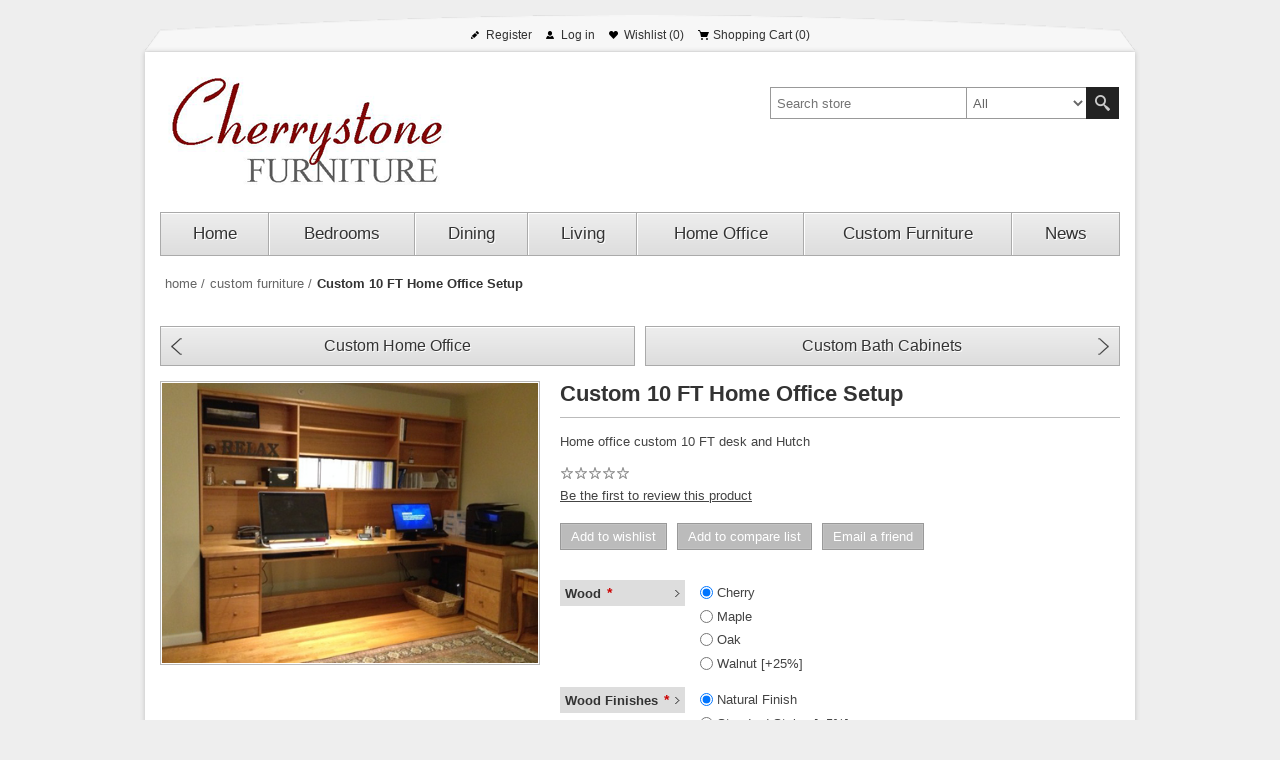

--- FILE ---
content_type: text/html; charset=utf-8
request_url: https://www.cherrystonefurniture.com/cherry-custom-desk
body_size: 12385
content:

<!DOCTYPE html>
<html lang="en"  class="html-product-details-page">
<head>
    <title>Cherrystone Furniture | Hardwood Furniture Store in MA - Custom 10 FT Home  Office Setup</title>
    <meta http-equiv="Content-type" content="text/html;charset=UTF-8" />
    <meta name="description" content="buy Custom 10 FT Home  Office Setup online" />
    <meta name="keywords" content="Custom 10 FT Home  Office Setup,buy Custom 10 FT Home  Office Setup,Custom 10 FT Home  Office Setup prices,Custom 10 FT Home  Office Setup online" />
    <meta name="generator" content="nopCommerce" />
    <meta name="viewport" content="width=device-width, initial-scale=1.0, user-scalable=0, minimum-scale=1.0, maximum-scale=1.0">
    <meta property="og:type" content="product" />
<meta property="og:title" content="Custom 10 FT Home  Office Setup" />
<meta property="og:description" content="buy Custom 10 FT Home  Office Setup online" />
<meta property="og:image" content="https://www.cherrystonefurniture.com/images/thumbs/0001154_custom-10-ft-home-office-setup_450.jpeg" />
<meta property="og:image:url" content="https://www.cherrystonefurniture.com/images/thumbs/0001154_custom-10-ft-home-office-setup_450.jpeg" />
<meta property="og:url" content="https://www.cherrystonefurniture.com/cherry-custom-desk" />
<meta property="og:site_name" content="Cherrystone Furniture" />
<meta property="twitter:card" content="summary" />
<meta property="twitter:site" content="Cherrystone Furniture" />
<meta property="twitter:title" content="Custom 10 FT Home  Office Setup" />
<meta property="twitter:description" content="buy Custom 10 FT Home  Office Setup online" />
<meta property="twitter:image" content="https://www.cherrystonefurniture.com/images/thumbs/0001154_custom-10-ft-home-office-setup_450.jpeg" />
<meta property="twitter:url" content="https://www.cherrystonefurniture.com/cherry-custom-desk" />

    


    

            <div class="html-widget">
                <p>
<script>// <![CDATA[
(function(w,d,t,r,u){var f,n,i;w[u]=w[u]||[],f=function(){var
o={ti:"5268212"};o.q=w[u],w[u]=new UET(o),w[u].push("pageLoad")},
n=d.createElement(t),n.src=r,n.async=1,n.onload=n.
onreadystatechange=function(){var s=this.readyState;s&&s!=="
loaded"&&s!=="complete"||(f(),n.onload=n.onreadystatechange=null)},i=d.
getElementsByTagName(t)[0],i.parentNode.insertBefore(n,i)})
(window,document,"script","//bat.bing.com/bat.js","uetq");
// ]]></script>
</p>
<noscript><img
src="//bat.bing.com/action/0?ti=5268212&Ver=2" height="0" width="0"
style="display:none; visibility: hidden;" /></noscript>
            </div>
<!-- Google code for Analytics tracking -->
<script type="text/javascript">
var _gaq = _gaq || [];
_gaq.push(['_setAccount', 'G-PEFV925G9V']);
_gaq.push(['_trackPageview']);

(function() {
    var ga = document.createElement('script'); ga.type = 'text/javascript'; ga.async = true;
    ga.src = ('https:' == document.location.protocol ? 'https://ssl' : 'http://www') + '.google-analytics.com/ga.js';
    var s = document.getElementsByTagName('script')[0]; s.parentNode.insertBefore(ga, s);
})();
</script>


    


    <link href="/Themes/Lighthouse/Content/css/styles.css" rel="stylesheet" type="text/css" />
<link href="/Themes/Lighthouse/Content/css/footable.css" rel="stylesheet" type="text/css" />
<link href="/Themes/Lighthouse/Content/css/mobile.css" rel="stylesheet" type="text/css" />
<link href="/Themes/Lighthouse/Content/css/480.css" rel="stylesheet" type="text/css" />
<link href="/Themes/Lighthouse/Content/css/768.css" rel="stylesheet" type="text/css" />
<link href="/Themes/Lighthouse/Content/css/1024.css" rel="stylesheet" type="text/css" />
<link href="/Themes/Lighthouse/Content/css/1280.css" rel="stylesheet" type="text/css" />
<link href="/Plugins/SevenSpikes.Nop.Plugins.PrevNextProduct/Themes/Lighthouse/Content/prevnextproduct.css" rel="stylesheet" type="text/css" />
<link href="/Plugins/SevenSpikes.Nop.Plugins.CloudZoom/Themes/Lighthouse/Content/cloud-zoom/CloudZoom.css" rel="stylesheet" type="text/css" />
<link href="/lib/magnific-popup/magnific-popup.css" rel="stylesheet" type="text/css" />
<link href="/Plugins/SevenSpikes.Nop.Plugins.InstantSearch/Themes/Lighthouse/Content/InstantSearch.css" rel="stylesheet" type="text/css" />
<link href="/Plugins/SevenSpikes.Nop.Plugins.MegaMenu/Themes/Lighthouse/Content/MegaMenu.css" rel="stylesheet" type="text/css" />
<link href="/Plugins/SevenSpikes.Nop.Plugins.AjaxCart/Themes/Lighthouse/Content/ajaxCart.css" rel="stylesheet" type="text/css" />
<link href="/Plugins/SevenSpikes.Nop.Plugins.ProductRibbons/Styles/Ribbons.common.css" rel="stylesheet" type="text/css" />
<link href="/Plugins/SevenSpikes.Nop.Plugins.ProductRibbons/Themes/Lighthouse/Content/Ribbons.css" rel="stylesheet" type="text/css" />
<link href="/Themes/Lighthouse/Content/css/theme.custom-1.css?v=18" rel="stylesheet" type="text/css" />

    
    
    
    
    
    
    <!--Powered by nopCommerce - https://www.nopCommerce.com-->
</head>
<body>
    



<div class="ajax-loading-block-window" style="display: none">
</div>
<div id="dialog-notifications-success" title="Notification" style="display:none;">
</div>
<div id="dialog-notifications-error" title="Error" style="display:none;">
</div>
<div id="dialog-notifications-warning" title="Warning" style="display:none;">
</div>
<div id="bar-notification" class="bar-notification-container" data-close="Close">
</div>



<!--[if lte IE 8]>
    <div style="clear:both;height:59px;text-align:center;position:relative;">
        <a href="http://www.microsoft.com/windows/internet-explorer/default.aspx" target="_blank">
            <img src="/Themes/Lighthouse/Content/img/ie_warning.jpg" height="42" width="820" alt="You are using an outdated browser. For a faster, safer browsing experience, upgrade for free today." />
        </a>
    </div>
<![endif]-->




<div class="master-wrapper-page">
    <div class="header-line">
        <div class="header-links-wrapper">
            
<div class="header-links">
    <ul>
        
            <li><a href="/register?returnUrl=%2Fcherry-custom-desk" class="ico-register">Register</a></li>
            <li><a href="/login?returnUrl=%2Fcherry-custom-desk" class="ico-login">Log in</a></li>
                            <li>
                <a href="/wishlist" class="ico-wishlist">
                    <span class="wishlist-label">Wishlist</span>
                    <span class="wishlist-qty">(0)</span>
                </a>
            </li>
                    <li id="topcartlink">
                <a href="/cart" class="ico-cart">
                    <span class="cart-label">Shopping Cart</span>
                    <span class="cart-qty">(0)</span>
                </a>
            </li>
        
    </ul>
            
</div>

            <div id="flyout-cart" class="flyout-cart">
    <div class="mini-shopping-cart">
        <div class="count">
You have no items in your shopping cart.        </div>
    </div>
</div>

        </div>
    </div>
    <div class="master-wrapper-content">
        

        <div class="header">
    
    <div class="header-logo">
        



<a href="/" class="logo">


<img alt="Cherrystone Furniture" title="Cherrystone Furniture" src="https://www.cherrystonefurniture.com/images/thumbs/0001552.png" /></a>
    </div>
    <div class="header-selectors-wrapper">
        
        
        
        
    </div>
    <div class="search-box store-search-box">
    	<form method="get" id="small-search-box-form" action="/search">
    <input type="text" class="search-box-text" id="small-searchterms" autocomplete="off" name="q" placeholder="Search store" aria-label="Search store" />
    


    <select class="search-box-select" id="instant-search-categories">
        <option value='0'>All</option>
            <option value="53">Bedrooms</option>
            <option value="54">Dining</option>
            <option value="55">Living</option>
            <option value="56">Home Office</option>
            <option value="57">Custom Furniture</option>
            <option value="91">Professional Designer Program</option>
            <option value="89">How to care for your wood furniture</option>
    </select>

<input type="hidden" class="instantSearchResourceElement"
       data-highlightFirstFoundElement="false"
       data-minKeywordLength="3"
       data-defaultProductSortOption="0"
       data-instantSearchUrl="/instantSearchFor"
       data-searchPageUrl="/search"
       data-searchInProductDescriptions="true"
       data-numberOfVisibleProducts="5"/>


    <input type="submit" class="button-1 search-box-button" value="Search"/>
        
        
</form>
    </div>
    
</div>



        <div class="header-menu ">




    <ul class="mega-menu"
        data-isRtlEnabled="false"
        data-enableClickForDropDown="false">



<li class=" ">

    <a href="/" class="" title="Home" ><span> Home</span></a>

</li>




<li class="has-sublist with-dropdown-in-grid">
        <a class="with-subcategories" href="/solid-cherrybedrooms-bedrooms"><span>Bedrooms</span></a>

        <div class="dropdown categories fullWidth boxes-4">
            <div class="row-wrapper">
                <div class="row"><div class="box">
                <div class="picture-title-wrap">
                    <div class="title">
                        <a href="/beds" title="Beds"><span>Beds</span></a>
                    </div>
                    <div class="picture">
                        <a href="/beds" title="Show products in category Beds">
                            <img class="lazy" alt="Picture for category Beds" src="[data-uri]" data-original="https://www.cherrystonefurniture.com/images/thumbs/0004857_beds_290.jpeg" />
                        </a>
                    </div>
                </div>
                </div><div class="box">
                <div class="picture-title-wrap">
                    <div class="title">
                        <a href="/dressers" title="Dressers"><span>Dressers</span></a>
                    </div>
                    <div class="picture">
                        <a href="/dressers" title="Show products in category Dressers">
                            <img class="lazy" alt="Picture for category Dressers" src="[data-uri]" data-original="https://www.cherrystonefurniture.com/images/thumbs/0004424_dressers_290.jpeg" />
                        </a>
                    </div>
                </div>
                </div><div class="box">
                <div class="picture-title-wrap">
                    <div class="title">
                        <a href="/bureaus" title="Bureaus/Chests"><span>Bureaus/Chests</span></a>
                    </div>
                    <div class="picture">
                        <a href="/bureaus" title="Show products in category Bureaus/Chests">
                            <img class="lazy" alt="Picture for category Bureaus/Chests" src="[data-uri]" data-original="https://www.cherrystonefurniture.com/images/thumbs/0003755_bureauschests_290.jpeg" />
                        </a>
                    </div>
                </div>
                </div><div class="box">
                <div class="picture-title-wrap">
                    <div class="title">
                        <a href="/armoires" title="Armoires"><span>Armoires</span></a>
                    </div>
                    <div class="picture">
                        <a href="/armoires" title="Show products in category Armoires">
                            <img class="lazy" alt="Picture for category Armoires" src="[data-uri]" data-original="https://www.cherrystonefurniture.com/images/thumbs/0003750_armoires_290.jpeg" />
                        </a>
                    </div>
                </div>
                </div></div><div class="row"><div class="box">
                <div class="picture-title-wrap">
                    <div class="title">
                        <a href="/nightstands" title="Nightstands"><span>Nightstands</span></a>
                    </div>
                    <div class="picture">
                        <a href="/nightstands" title="Show products in category Nightstands">
                            <img class="lazy" alt="Picture for category Nightstands" src="[data-uri]" data-original="https://www.cherrystonefurniture.com/images/thumbs/0003812_nightstands_290.jpeg" />
                        </a>
                    </div>
                </div>
                </div><div class="box">
                <div class="picture-title-wrap">
                    <div class="title">
                        <a href="/mirrors" title="Mirrors"><span>Mirrors</span></a>
                    </div>
                    <div class="picture">
                        <a href="/mirrors" title="Show products in category Mirrors">
                            <img class="lazy" alt="Picture for category Mirrors" src="[data-uri]" data-original="https://www.cherrystonefurniture.com/images/thumbs/0002406_mirrors_290.jpeg" />
                        </a>
                    </div>
                </div>
                </div><div class="box">
                <div class="picture-title-wrap">
                    <div class="title">
                        <a href="/solid-cherry-vanity-table-and-mirror" title="Vanity tables and mirrors"><span>Vanity tables and mirrors</span></a>
                    </div>
                    <div class="picture">
                        <a href="/solid-cherry-vanity-table-and-mirror" title="Show products in category Vanity tables and mirrors">
                            <img class="lazy" alt="Picture for category Vanity tables and mirrors" src="[data-uri]" data-original="https://www.cherrystonefurniture.com/images/thumbs/0003752_vanity-tables-and-mirrors_290.jpeg" />
                        </a>
                    </div>
                </div>
                </div><div class="box">
                <div class="picture-title-wrap">
                    <div class="title">
                        <a href="/blanket-storage-chest" title="Blanket Storage  Chest"><span>Blanket Storage  Chest</span></a>
                    </div>
                    <div class="picture">
                        <a href="/blanket-storage-chest" title="Show products in category Blanket Storage  Chest">
                            <img class="lazy" alt="Picture for category Blanket Storage  Chest" src="[data-uri]" data-original="https://www.cherrystonefurniture.com/images/thumbs/0004027_blanket-storage-chest_290.jpeg" />
                        </a>
                    </div>
                </div>
                </div></div>
            </div>

        </div>
</li>


<li class="has-sublist with-dropdown-in-grid">
        <a class="with-subcategories" href="/dining-rooms"><span>Dining</span></a>

        <div class="dropdown categories fullWidth boxes-4">
            <div class="row-wrapper">
                <div class="row"><div class="box">
                <div class="picture-title-wrap">
                    <div class="title">
                        <a href="/tables-and-chairs" title="Tables and Chairs"><span>Tables and Chairs</span></a>
                    </div>
                    <div class="picture">
                        <a href="/tables-and-chairs" title="Show products in category Tables and Chairs">
                            <img class="lazy" alt="Picture for category Tables and Chairs" src="[data-uri]" data-original="https://www.cherrystonefurniture.com/images/thumbs/0002120_tables-and-chairs_290.jpeg" />
                        </a>
                    </div>
                </div>
                </div><div class="box">
                <div class="picture-title-wrap">
                    <div class="title">
                        <a href="/chairs-2" title="Dining Room Chairs"><span>Dining Room Chairs</span></a>
                    </div>
                    <div class="picture">
                        <a href="/chairs-2" title="Show products in category Dining Room Chairs">
                            <img class="lazy" alt="Picture for category Dining Room Chairs" src="[data-uri]" data-original="https://www.cherrystonefurniture.com/images/thumbs/0002483_dining-room-chairs_290.jpeg" />
                        </a>
                    </div>
                </div>
                </div><div class="box">
                <div class="picture-title-wrap">
                    <div class="title">
                        <a href="/buffet-hutches" title="Buffet &amp; Hutches"><span>Buffet &amp; Hutches</span></a>
                    </div>
                    <div class="picture">
                        <a href="/buffet-hutches" title="Show products in category Buffet &amp; Hutches">
                            <img class="lazy" alt="Picture for category Buffet &amp; Hutches" src="[data-uri]" data-original="https://www.cherrystonefurniture.com/images/thumbs/0004681_buffet-hutches_290.jpeg" />
                        </a>
                    </div>
                </div>
                </div><div class="box">
                <div class="picture-title-wrap">
                    <div class="title">
                        <a href="/sideboards" title="Sideboards"><span>Sideboards</span></a>
                    </div>
                    <div class="picture">
                        <a href="/sideboards" title="Show products in category Sideboards">
                            <img class="lazy" alt="Picture for category Sideboards" src="[data-uri]" data-original="https://www.cherrystonefurniture.com/images/thumbs/0004686_sideboards_290.jpeg" />
                        </a>
                    </div>
                </div>
                </div></div><div class="row"><div class="box">
                <div class="picture-title-wrap">
                    <div class="title">
                        <a href="/benches" title="Benches"><span>Benches</span></a>
                    </div>
                    <div class="picture">
                        <a href="/benches" title="Show products in category Benches">
                            <img class="lazy" alt="Picture for category Benches" src="[data-uri]" data-original="https://www.cherrystonefurniture.com/images/thumbs/0002596_benches_290.jpeg" />
                        </a>
                    </div>
                </div>
                </div><div class="box">
                <div class="picture-title-wrap">
                    <div class="title">
                        <a href="/counter-and-bar-stools" title="Counter and Bar Stools"><span>Counter and Bar Stools</span></a>
                    </div>
                    <div class="picture">
                        <a href="/counter-and-bar-stools" title="Show products in category Counter and Bar Stools">
                            <img class="lazy" alt="Picture for category Counter and Bar Stools" src="[data-uri]" data-original="https://www.cherrystonefurniture.com/images/thumbs/0003768_counter-and-bar-stools_290.png" />
                        </a>
                    </div>
                </div>
                </div><div class="empty-box"></div><div class="empty-box"></div></div>
            </div>

        </div>
</li>


<li class="has-sublist with-dropdown-in-grid">
        <a class="with-subcategories" href="/living-rooms"><span>Living</span></a>

        <div class="dropdown categories fullWidth boxes-4">
            <div class="row-wrapper">
                <div class="row"><div class="box">
                <div class="picture-title-wrap">
                    <div class="title">
                        <a href="/morris-chairs-recliners" title="Living Room Chairs / Recliners"><span>Living Room Chairs / Recliners</span></a>
                    </div>
                    <div class="picture">
                        <a href="/morris-chairs-recliners" title="Show products in category Living Room Chairs / Recliners">
                            <img class="lazy" alt="Picture for category Living Room Chairs / Recliners" src="[data-uri]" data-original="https://www.cherrystonefurniture.com/images/thumbs/0004702_living-room-chairs-recliners_290.jpeg" />
                        </a>
                    </div>
                </div>
                </div><div class="box">
                <div class="picture-title-wrap">
                    <div class="title">
                        <a href="/entertainment-centers" title="Entertainment Centers"><span>Entertainment Centers</span></a>
                    </div>
                    <div class="picture">
                        <a href="/entertainment-centers" title="Show products in category Entertainment Centers">
                            <img class="lazy" alt="Picture for category Entertainment Centers" src="[data-uri]" data-original="https://www.cherrystonefurniture.com/images/thumbs/0003776_entertainment-centers_290.jpeg" />
                        </a>
                    </div>
                </div>
                </div><div class="box">
                <div class="picture-title-wrap">
                    <div class="title">
                        <a href="/stereo-cabinets" title="Media/ Display Cabinets"><span>Media/ Display Cabinets</span></a>
                    </div>
                    <div class="picture">
                        <a href="/stereo-cabinets" title="Show products in category Media/ Display Cabinets">
                            <img class="lazy" alt="Picture for category Media/ Display Cabinets" src="[data-uri]" data-original="https://www.cherrystonefurniture.com/images/thumbs/0003811_media-display-cabinets_290.jpeg" />
                        </a>
                    </div>
                </div>
                </div><div class="box">
                <div class="picture-title-wrap">
                    <div class="title">
                        <a href="/occasional-tables-1" title="Coffee , End and Sofa Tables"><span>Coffee , End and Sofa Tables</span></a>
                    </div>
                    <div class="picture">
                        <a href="/occasional-tables-1" title="Show products in category Coffee , End and Sofa Tables">
                            <img class="lazy" alt="Picture for category Coffee , End and Sofa Tables" src="[data-uri]" data-original="https://www.cherrystonefurniture.com/images/thumbs/0004312_coffee-end-and-sofa-tables_290.jpeg" />
                        </a>
                    </div>
                </div>
                </div></div><div class="row"><div class="box">
                <div class="picture-title-wrap">
                    <div class="title">
                        <a href="/rockers" title="Rockers"><span>Rockers</span></a>
                    </div>
                    <div class="picture">
                        <a href="/rockers" title="Show products in category Rockers">
                            <img class="lazy" alt="Picture for category Rockers" src="[data-uri]" data-original="https://www.cherrystonefurniture.com/images/thumbs/0004831_rockers_290.jpeg" />
                        </a>
                    </div>
                </div>
                </div><div class="empty-box"></div><div class="empty-box"></div><div class="empty-box"></div></div>
            </div>

        </div>
</li>


<li class="has-sublist with-dropdown-in-grid">
        <a class="with-subcategories" href="/home-office"><span>Home Office</span></a>

        <div class="dropdown categories fullWidth boxes-4">
            <div class="row-wrapper">
                <div class="row"><div class="box">
                <div class="picture-title-wrap">
                    <div class="title">
                        <a href="/desks" title="Desks"><span>Desks</span></a>
                    </div>
                    <div class="picture">
                        <a href="/desks" title="Show products in category Desks">
                            <img class="lazy" alt="Picture for category Desks" src="[data-uri]" data-original="https://www.cherrystonefurniture.com/images/thumbs/0004587_desks_290.jpeg" />
                        </a>
                    </div>
                </div>
                </div><div class="box">
                <div class="picture-title-wrap">
                    <div class="title">
                        <a href="/file-cabinets" title="File Cabinets"><span>File Cabinets</span></a>
                    </div>
                    <div class="picture">
                        <a href="/file-cabinets" title="Show products in category File Cabinets">
                            <img class="lazy" alt="Picture for category File Cabinets" src="[data-uri]" data-original="https://www.cherrystonefurniture.com/images/thumbs/0003813_file-cabinets_290.jpeg" />
                        </a>
                    </div>
                </div>
                </div><div class="box">
                <div class="picture-title-wrap">
                    <div class="title">
                        <a href="/bookcases" title="Bookcases / Wall units"><span>Bookcases / Wall units</span></a>
                    </div>
                    <div class="picture">
                        <a href="/bookcases" title="Show products in category Bookcases / Wall units">
                            <img class="lazy" alt="Picture for category Bookcases / Wall units" src="[data-uri]" data-original="https://www.cherrystonefurniture.com/images/thumbs/0002206_bookcases-wall-units_290.jpeg" />
                        </a>
                    </div>
                </div>
                </div><div class="box">
                <div class="picture-title-wrap">
                    <div class="title">
                        <a href="/office-chairs" title="Desk Chairs"><span>Desk Chairs</span></a>
                    </div>
                    <div class="picture">
                        <a href="/office-chairs" title="Show products in category Desk Chairs">
                            <img class="lazy" alt="Picture for category Desk Chairs" src="[data-uri]" data-original="https://www.cherrystonefurniture.com/images/thumbs/0003741_desk-chairs_290.jpeg" />
                        </a>
                    </div>
                </div>
                </div></div><div class="row"><div class="box">
                <div class="picture-title-wrap">
                    <div class="title">
                        <a href="/1031" title="Credenza"><span>Credenza</span></a>
                    </div>
                    <div class="picture">
                        <a href="/1031" title="Show products in category Credenza">
                            <img class="lazy" alt="Picture for category Credenza" src="[data-uri]" data-original="https://www.cherrystonefurniture.com/images/thumbs/0003744_credenza_290.jpeg" />
                        </a>
                    </div>
                </div>
                </div><div class="empty-box"></div><div class="empty-box"></div><div class="empty-box"></div></div>
            </div>

        </div>
</li>


<li class="has-sublist with-dropdown-in-grid">
        <a class="with-subcategories" href="/custom-furniture"><span>Custom Furniture</span></a>

        <div class="dropdown categories fullWidth boxes-4">
            <div class="row-wrapper">
                <div class="row"><div class="box">
                <div class="picture-title-wrap">
                    <div class="title">
                        <a href="/custom-furniture-kitchen-bath" title="Kitchen &amp; Bath Cabinets"><span>Kitchen &amp; Bath Cabinets</span></a>
                    </div>
                    <div class="picture">
                        <a href="/custom-furniture-kitchen-bath" title="Show products in category Kitchen &amp; Bath Cabinets">
                            <img class="lazy" alt="Picture for category Kitchen &amp; Bath Cabinets" src="[data-uri]" data-original="https://www.cherrystonefurniture.com/images/thumbs/0004387_kitchen-bath-cabinets_290.jpeg" />
                        </a>
                    </div>
                </div>
                </div><div class="box">
                <div class="picture-title-wrap">
                    <div class="title">
                        <a href="/bedroom" title="Custom Bedrooms"><span>Custom Bedrooms</span></a>
                    </div>
                    <div class="picture">
                        <a href="/bedroom" title="Show products in category Custom Bedrooms">
                            <img class="lazy" alt="Picture for category Custom Bedrooms" src="[data-uri]" data-original="https://www.cherrystonefurniture.com/images/thumbs/0002558_custom-bedrooms_290.jpeg" />
                        </a>
                    </div>
                </div>
                </div><div class="box">
                <div class="picture-title-wrap">
                    <div class="title">
                        <a href="/dining-room" title="Custom Dining Room"><span>Custom Dining Room</span></a>
                    </div>
                    <div class="picture">
                        <a href="/dining-room" title="Show products in category Custom Dining Room">
                            <img class="lazy" alt="Picture for category Custom Dining Room" src="[data-uri]" data-original="https://www.cherrystonefurniture.com/images/thumbs/0002142_custom-dining-room_290.jpeg" />
                        </a>
                    </div>
                </div>
                </div><div class="box">
                <div class="picture-title-wrap">
                    <div class="title">
                        <a href="/home-office-2" title="Custom Home Office"><span>Custom Home Office</span></a>
                    </div>
                    <div class="picture">
                        <a href="/home-office-2" title="Show products in category Custom Home Office">
                            <img class="lazy" alt="Picture for category Custom Home Office" src="[data-uri]" data-original="https://www.cherrystonefurniture.com/images/thumbs/0002454_custom-home-office_290.jpeg" />
                        </a>
                    </div>
                </div>
                </div></div><div class="row"><div class="box">
                <div class="picture-title-wrap">
                    <div class="title">
                        <a href="/custom-island-with-reclaimed-pine-boards-2" title="Custom Island with reclaimed pine boards"><span>Custom Island with reclaimed pine boards</span></a>
                    </div>
                    <div class="picture">
                        <a href="/custom-island-with-reclaimed-pine-boards-2" title="Show products in category Custom Island with reclaimed pine boards">
                            <img class="lazy" alt="Picture for category Custom Island with reclaimed pine boards" src="[data-uri]" data-original="https://www.cherrystonefurniture.com/images/thumbs/0004496_custom-island-with-reclaimed-pine-boards_290.jpeg" />
                        </a>
                    </div>
                </div>
                </div><div class="box">
                <div class="picture-title-wrap">
                    <div class="title">
                        <a href="/custom-cherry-samurai-display-cabinets" title="Custom Cherry Samurai Display Cabinet"><span>Custom Cherry Samurai Display Cabinet</span></a>
                    </div>
                    <div class="picture">
                        <a href="/custom-cherry-samurai-display-cabinets" title="Show products in category Custom Cherry Samurai Display Cabinet">
                            <img class="lazy" alt="Picture for category Custom Cherry Samurai Display Cabinet" src="[data-uri]" data-original="https://www.cherrystonefurniture.com/images/thumbs/0004777_custom-cherry-samurai-display-cabinet_290.jpeg" />
                        </a>
                    </div>
                </div>
                </div><div class="box">
                <div class="picture-title-wrap">
                    <div class="title">
                        <a href="/living-room-2" title="Custom Living Room"><span>Custom Living Room</span></a>
                    </div>
                    <div class="picture">
                        <a href="/living-room-2" title="Show products in category Custom Living Room">
                            <img class="lazy" alt="Picture for category Custom Living Room" src="[data-uri]" data-original="https://www.cherrystonefurniture.com/images/thumbs/0003732_custom-living-room_290.jpeg" />
                        </a>
                    </div>
                </div>
                </div><div class="box">
                <div class="picture-title-wrap">
                    <div class="title">
                        <a href="/fireplace-mantels" title="Custom Fire place Mantels"><span>Custom Fire place Mantels</span></a>
                    </div>
                    <div class="picture">
                        <a href="/fireplace-mantels" title="Show products in category Custom Fire place Mantels">
                            <img class="lazy" alt="Picture for category Custom Fire place Mantels" src="[data-uri]" data-original="https://www.cherrystonefurniture.com/images/thumbs/0004442_custom-fire-place-mantels_290.jpeg" />
                        </a>
                    </div>
                </div>
                </div></div>
            </div>

        </div>
</li>


<li class=" ">

    <a href="/news" class="" title="News" ><span> News</span></a>

</li>


        
    </ul>
    <div class="menu-title"><span>Menu</span></div>
    <ul class="mega-menu-responsive">



<li class=" ">

    <a href="/" class="" title="Home" ><span> Home</span></a>

</li>



<li class="has-sublist">

        <a class="with-subcategories" href="/solid-cherrybedrooms-bedrooms"><span>Bedrooms</span></a>

        <div class="plus-button"></div>
        <div class="sublist-wrap">
            <ul class="sublist">
                <li class="back-button">
                    <span>back</span>
                </li>
                
        <li>
            <a class="lastLevelCategory" href="/beds" title="Beds"><span>Beds</span></a>
        </li>
        <li>
            <a class="lastLevelCategory" href="/dressers" title="Dressers"><span>Dressers</span></a>
        </li>
        <li>
            <a class="lastLevelCategory" href="/bureaus" title="Bureaus/Chests"><span>Bureaus/Chests</span></a>
        </li>
        <li>
            <a class="lastLevelCategory" href="/armoires" title="Armoires"><span>Armoires</span></a>
        </li>
        <li>
            <a class="lastLevelCategory" href="/nightstands" title="Nightstands"><span>Nightstands</span></a>
        </li>
        <li>
            <a class="lastLevelCategory" href="/mirrors" title="Mirrors"><span>Mirrors</span></a>
        </li>
        <li>
            <a class="lastLevelCategory" href="/solid-cherry-vanity-table-and-mirror" title="Vanity tables and mirrors"><span>Vanity tables and mirrors</span></a>
        </li>
        <li>
            <a class="lastLevelCategory" href="/blanket-storage-chest" title="Blanket Storage  Chest"><span>Blanket Storage  Chest</span></a>
        </li>

            </ul>
        </div>

</li>

<li class="has-sublist">

        <a class="with-subcategories" href="/dining-rooms"><span>Dining</span></a>

        <div class="plus-button"></div>
        <div class="sublist-wrap">
            <ul class="sublist">
                <li class="back-button">
                    <span>back</span>
                </li>
                
        <li>
            <a class="lastLevelCategory" href="/tables-and-chairs" title="Tables and Chairs"><span>Tables and Chairs</span></a>
        </li>
        <li>
            <a class="lastLevelCategory" href="/chairs-2" title="Dining Room Chairs"><span>Dining Room Chairs</span></a>
        </li>
        <li>
            <a class="lastLevelCategory" href="/buffet-hutches" title="Buffet &amp; Hutches"><span>Buffet &amp; Hutches</span></a>
        </li>
        <li>
            <a class="lastLevelCategory" href="/sideboards" title="Sideboards"><span>Sideboards</span></a>
        </li>
        <li>
            <a class="lastLevelCategory" href="/benches" title="Benches"><span>Benches</span></a>
        </li>
        <li>
            <a class="lastLevelCategory" href="/counter-and-bar-stools" title="Counter and Bar Stools"><span>Counter and Bar Stools</span></a>
        </li>

            </ul>
        </div>

</li>

<li class="has-sublist">

        <a class="with-subcategories" href="/living-rooms"><span>Living</span></a>

        <div class="plus-button"></div>
        <div class="sublist-wrap">
            <ul class="sublist">
                <li class="back-button">
                    <span>back</span>
                </li>
                
        <li>
            <a class="lastLevelCategory" href="/morris-chairs-recliners" title="Living Room Chairs / Recliners"><span>Living Room Chairs / Recliners</span></a>
        </li>
        <li>
            <a class="lastLevelCategory" href="/entertainment-centers" title="Entertainment Centers"><span>Entertainment Centers</span></a>
        </li>
        <li>
            <a class="lastLevelCategory" href="/stereo-cabinets" title="Media/ Display Cabinets"><span>Media/ Display Cabinets</span></a>
        </li>
        <li>
            <a class="lastLevelCategory" href="/occasional-tables-1" title="Coffee , End and Sofa Tables"><span>Coffee , End and Sofa Tables</span></a>
        </li>
        <li>
            <a class="lastLevelCategory" href="/rockers" title="Rockers"><span>Rockers</span></a>
        </li>

            </ul>
        </div>

</li>

<li class="has-sublist">

        <a class="with-subcategories" href="/home-office"><span>Home Office</span></a>

        <div class="plus-button"></div>
        <div class="sublist-wrap">
            <ul class="sublist">
                <li class="back-button">
                    <span>back</span>
                </li>
                
        <li>
            <a class="lastLevelCategory" href="/desks" title="Desks"><span>Desks</span></a>
        </li>
        <li>
            <a class="lastLevelCategory" href="/file-cabinets" title="File Cabinets"><span>File Cabinets</span></a>
        </li>
        <li>
            <a class="lastLevelCategory" href="/bookcases" title="Bookcases / Wall units"><span>Bookcases / Wall units</span></a>
        </li>
        <li>
            <a class="lastLevelCategory" href="/office-chairs" title="Desk Chairs"><span>Desk Chairs</span></a>
        </li>
        <li>
            <a class="lastLevelCategory" href="/1031" title="Credenza"><span>Credenza</span></a>
        </li>

            </ul>
        </div>

</li>

<li class="has-sublist">

        <a class="with-subcategories" href="/custom-furniture"><span>Custom Furniture</span></a>

        <div class="plus-button"></div>
        <div class="sublist-wrap">
            <ul class="sublist">
                <li class="back-button">
                    <span>back</span>
                </li>
                
        <li>
            <a class="lastLevelCategory" href="/custom-furniture-kitchen-bath" title="Kitchen &amp; Bath Cabinets"><span>Kitchen &amp; Bath Cabinets</span></a>
        </li>
        <li>
            <a class="lastLevelCategory" href="/bedroom" title="Custom Bedrooms"><span>Custom Bedrooms</span></a>
        </li>
        <li>
            <a class="lastLevelCategory" href="/dining-room" title="Custom Dining Room"><span>Custom Dining Room</span></a>
        </li>
        <li>
            <a class="lastLevelCategory" href="/home-office-2" title="Custom Home Office"><span>Custom Home Office</span></a>
        </li>
        <li>
            <a class="lastLevelCategory" href="/custom-island-with-reclaimed-pine-boards-2" title="Custom Island with reclaimed pine boards"><span>Custom Island with reclaimed pine boards</span></a>
        </li>
        <li>
            <a class="lastLevelCategory" href="/custom-cherry-samurai-display-cabinets" title="Custom Cherry Samurai Display Cabinet"><span>Custom Cherry Samurai Display Cabinet</span></a>
        </li>
        <li>
            <a class="lastLevelCategory" href="/living-room-2" title="Custom Living Room"><span>Custom Living Room</span></a>
        </li>
        <li>
            <a class="lastLevelCategory" href="/fireplace-mantels" title="Custom Fire place Mantels"><span>Custom Fire place Mantels</span></a>
        </li>

            </ul>
        </div>

</li>


<li class=" ">

    <a href="/news" class="" title="News" ><span> News</span></a>

</li>


        
    </ul>
        </div>

        




<div class="ajaxCartInfo" data-getAjaxCartButtonUrl="/NopAjaxCart/GetAjaxCartButtonsAjax"
     data-productPageAddToCartButtonSelector="input.add-to-cart-button"
     data-productBoxAddToCartButtonSelector="input.product-box-add-to-cart-button"
     data-productBoxProductItemElementSelector=".product-item"
     data-enableOnProductPage="True"
     data-enableOnCatalogPages="True"
     data-miniShoppingCartQuatityFormattingResource="({0})"
     data-miniWishlistQuatityFormattingResource="({0})"
     data-addToWishlistButtonSelector="input.add-to-wishlist-button">
</div>

<input id="addProductVariantToCartUrl" name="addProductVariantToCartUrl" type="hidden" value="/AddProductFromProductDetailsPageToCartAjax" />
<input id="addProductToCartUrl" name="addProductToCartUrl" type="hidden" value="/AddProductToCartAjax" />
<input id="miniShoppingCartUrl" name="miniShoppingCartUrl" type="hidden" value="/MiniShoppingCart" />
<input id="flyoutShoppingCartUrl" name="flyoutShoppingCartUrl" type="hidden" value="/NopAjaxCartFlyoutShoppingCart" />
<input id="checkProductAttributesUrl" name="checkProductAttributesUrl" type="hidden" value="/CheckIfProductOrItsAssociatedProductsHasAttributes" />
<input id="getMiniProductDetailsViewUrl" name="getMiniProductDetailsViewUrl" type="hidden" value="/GetMiniProductDetailsView" />
<input id="flyoutShoppingCartPanelSelector" name="flyoutShoppingCartPanelSelector" type="hidden" value="#flyout-cart" />
<input id="shoppingCartMenuLinkSelector" name="shoppingCartMenuLinkSelector" type="hidden" value="span.cart-qty" />
<input id="wishlistMenuLinkSelector" name="wishlistMenuLinkSelector" type="hidden" value="span.wishlist-qty" />






<div id="product-ribbon-info" data-productid="441"
     data-productboxselector=".product-item, .item-holder"
     data-productboxpicturecontainerselector=".picture, .item-picture"
     data-productpagepicturesparentcontainerselector=".product-essential"
     data-productpagebugpicturecontainerselector=".picture"
     data-retrieveproductribbonsurl="/RetrieveProductRibbons">
</div>
        <div class="ajax-loading-block-window" style="display: none">
            <div class="loading-image">
            </div>
        </div>
        <div class="master-column-wrapper">
            <div class="center-1">
    
    
<!--product breadcrumb-->
    <div class="breadcrumb">
            <ul itemscope itemtype="http://schema.org/BreadcrumbList">
                
                <li>
                    <span>
                        <a href="/">
                            <span>Home</span>
                        </a>
                    </span>
                    <span class="delimiter">/</span>
                </li>
                                    <li itemprop="itemListElement" itemscope itemtype="http://schema.org/ListItem">
                        <a href="/custom-furniture" itemprop="item">
                            <span itemprop="name">Custom Furniture</span>
                        </a>
                        <span class="delimiter">/</span>
                        <meta itemprop="position" content="1" />
                    </li>
                
                <li itemprop="itemListElement" itemscope itemtype="http://schema.org/ListItem">
                    <strong class="current-item" itemprop="name">Custom 10 FT Home  Office Setup</strong>
                    <span itemprop="item" itemscope itemtype="http://schema.org/Thing" 
                          id="/cherry-custom-desk">
                    </span>
                    <meta itemprop="position" content="2" />
                    
                </li>
            </ul>
    </div>


    <div class="previous-product">
        <a href="/custom-home-office-setup-2" title="Custom  Home  Office"><span class="previous-product-label">Previous product</span><span class="previous-product-title">Custom  Home  Office</span></a>
    </div>

    <div class="next-product">
        <a href="/bathroom-cabinets-and-mirrors" title="Custom Bath Cabinets"><span class="next-product-label">Next product</span><span class="next-product-title">Custom Bath Cabinets</span></a>
    </div>

<div class="page product-details-page">
    <div class="page-body">
        
        <form method="post" id="product-details-form" action="/cherry-custom-desk">
            <div itemscope itemtype="http://schema.org/Product" data-productid="441">
                <div class="product-essential">
                    
                    



    <input type="hidden" class="cloudZoomAdjustPictureOnProductAttributeValueChange"
           data-productid="441"
           data-isintegratedbywidget="true" />
        <input type="hidden" class="cloudZoomEnableClickToZoom" />
    <div class="gallery sevenspikes-cloudzoom-gallery">
        
        <div class="picture-wrapper">
            <div class="picture" id="sevenspikes-cloud-zoom" data-zoomwindowelementid="cloudZoomWindowElement"
                 data-selectoroftheparentelementofthecloudzoomwindow=".overview"
                 data-defaultimagecontainerselector=".product-essential .gallery"
                 data-zoom-window-width="380"
                 data-zoom-window-height="450">
                <a href="https://www.cherrystonefurniture.com/images/thumbs/0001154_custom-10-ft-home-office-setup.jpeg" data-full-image-url="https://www.cherrystonefurniture.com/images/thumbs/0001154_custom-10-ft-home-office-setup.jpeg" class="picture-link" id="zoom1">
                    <img src="https://www.cherrystonefurniture.com/images/thumbs/0001154_custom-10-ft-home-office-setup_450.jpeg" alt="Picture of Custom 10 FT Home  Office Setup" class="cloudzoom" id="cloudZoomImage"
                         itemprop="image" data-cloudzoom="appendSelector: &#x27;.picture-wrapper&#x27;, zoomOffsetX: -6, zoomOffsetY: 0, autoInside: 850, tintOpacity: 0, zoomWidth: 380, zoomHeight: 450, easing: 3, touchStartDelay: true, zoomFlyOut: false, disableZoom: &#x27;auto&#x27;"
                          />
                </a>
            </div>
        </div>
        
    </div>
					<div class="overview">
                        
                        <div class="product-name">
                            <h1 itemprop="name">
                                Custom 10 FT Home  Office Setup
                            </h1>
                        </div>
                            <div class="short-description">
                                Home office custom 10 FT desk and Hutch
                            </div>
                        
                        <!--product reviews-->
                            <div class="product-reviews-overview" >
        <div class="product-review-box">
            <div class="rating">
                <div style="width: 0%">
                </div>
            </div>
        </div>

            <div class="product-no-reviews">
                <a href="/productreviews/441">Be the first to review this product</a>
            </div>
    </div>

                        <!--manufacturers-->
                        
                        <!--availability-->
                        
                        <!--SKU, MAN, GTIN, vendor-->
                        <div class="additional-details">
            </div>
                        <!--delivery-->
                        
                        <div class="overview-buttons">
                            
    <div class="add-to-wishlist">
        <input type="button" id="add-to-wishlist-button-441" class="button-2 add-to-wishlist-button" value="Add to wishlist" data-productid="441" onclick="AjaxCart.addproducttocart_details('/addproducttocart/details/441/2', '#product-details-form');return false;"/>
    </div>
                                <div class="compare-products">
        <input type="button" value="Add to compare list" class="button-2 add-to-compare-list-button" onclick="AjaxCart.addproducttocomparelist('/compareproducts/add/441');return false;" />
    </div>

                                <div class="email-a-friend">
        <input type="button" value="Email a friend" class="button-2 email-a-friend-button" onclick="setLocation('/productemailafriend/441')" />
    </div>

                            
                        </div>  
                        <!--sample download-->
                        
                        <!--attributes-->
    <div class="attributes">
        <dl>
                <dt id="product_attribute_label_3333">
                    <label class="text-prompt">
                        Wood
                    </label>
                        <span class="required">*</span>
                                    </dt>
                <dd id="product_attribute_input_3333">
                                <ul class="option-list">
                                        <li>
                                            <input id="product_attribute_3333_9988" type="radio" name="product_attribute_3333" value="9988" checked="checked"
                                                   />
                                            <label for="product_attribute_3333_9988">Cherry</label>

                                        </li>
                                        <li>
                                            <input id="product_attribute_3333_9989" type="radio" name="product_attribute_3333" value="9989"
                                                   />
                                            <label for="product_attribute_3333_9989">Maple</label>

                                        </li>
                                        <li>
                                            <input id="product_attribute_3333_9990" type="radio" name="product_attribute_3333" value="9990"
                                                   />
                                            <label for="product_attribute_3333_9990">Oak</label>

                                        </li>
                                        <li>
                                            <input id="product_attribute_3333_9991" type="radio" name="product_attribute_3333" value="9991"
                                                   />
                                            <label for="product_attribute_3333_9991">Walnut [&#x2B;25%]</label>

                                        </li>
                                </ul>
                                
                </dd>
                <dt id="product_attribute_label_3334">
                    <label class="text-prompt">
                        Wood Finishes
                    </label>
                        <span class="required">*</span>
                                    </dt>
                <dd id="product_attribute_input_3334">
                                <ul class="option-list">
                                        <li>
                                            <input id="product_attribute_3334_9992" type="radio" name="product_attribute_3334" value="9992" checked="checked"
                                                   />
                                            <label for="product_attribute_3334_9992">Natural Finish</label>

                                        </li>
                                        <li>
                                            <input id="product_attribute_3334_9993" type="radio" name="product_attribute_3334" value="9993"
                                                   />
                                            <label for="product_attribute_3334_9993">Standard Stains [&#x2B;5%]</label>

                                        </li>
                                        <li>
                                            <input id="product_attribute_3334_9994" type="radio" name="product_attribute_3334" value="9994"
                                                   />
                                            <label for="product_attribute_3334_9994">Custom stains [&#x2B;10%]</label>

                                        </li>
                                        <li>
                                            <input id="product_attribute_3334_9995" type="radio" name="product_attribute_3334" value="9995"
                                                   />
                                            <label for="product_attribute_3334_9995">Custom Lacquer Paints [&#x2B;20%]</label>

                                        </li>
                                </ul>
                                
                </dd>
        </dl>
        
    </div>
                        <!--rental products-->
                        <!--giftcard-->
                        <!--prices & add to cart-->
    <div class="prices" itemprop="offers" itemscope itemtype="http://schema.org/Offer">
            <div class="product-price call-for-price">
                <span>Call for pricing</span>
            </div>
    </div>
                        
    <div class="product-share-button">
        <!-- AddThis Button BEGIN --><div class="addthis_toolbox addthis_default_style "><a class="addthis_button_preferred_1"></a><a class="addthis_button_preferred_2"></a><a class="addthis_button_preferred_3"></a><a class="addthis_button_preferred_4"></a><a class="addthis_button_compact"></a><a class="addthis_counter addthis_bubble_style"></a></div><script type="text/javascript" src="https://s7.addthis.com/js/250/addthis_widget.js#pubid=nopsolutions"></script><!-- AddThis Button END -->
    </div>
                        
                    </div>
                        <div class="full-description" itemprop="description">
                            <p><img style="float: right;" src="/images/uploaded/product/4 sample cherry oak maple walnut_1000.png" alt="" width="450" /></p>
<ul>
<li><span style="font-size: 12pt;"><strong>Solid Cherry custom desk and hutch</strong></span></li>
<li><span style="font-size: 12pt;"><strong>Can also be made in Oak, Maple and Walnut</strong></span></li>
<li><span style="font-size: 12pt;"><strong>Custom sizes and configurations available</strong></span></li>
</ul>
                        </div>
                    
                </div>
                
                <div class="product-collateral">
                    
                    
                </div>
            </div>
        <input name="__RequestVerificationToken" type="hidden" value="CfDJ8AAOFrQLx_FGvYSYk21SQse3gTnTfAiFKjCMwgoq-A6sC-ng1eQ8pRmGn0TOboXfm0dW_6CyEScMktHLNaUBiyC7vG4TFNuFV9YxzpHEBtVkTPQDr3FUY6b_0pMcN9tD5BAsuxsdvx0bTwEfTBuMeZ8" /></form>
        
        
        
    </div>
</div>

    
</div>

        </div>
        
    </div>
    



<div class="footer">
    <div class="footer-upper">
        <div class="footer-block footer-block-first">
            <h3>Connect With Us</h3>
            <ul class="footer-menu">
                <li class="phone"><span>Littleton Showroom 978-486-9846 </span></li>
                <li class="mobile"><span>+111 (Mobile) 012345</span></li>
                <li class="email"><span>info@cherrystonefurniture.com</span></li>
            </ul>
        </div>
        <div class="footer-block">
            <h3>Customer Service</h3>
            <ul class="footer-menu">
                    <li><a href="/contactus">Contact Us</a></li>
                                                    <li><a href="/aboutus">About Us</a></li>
                    <li><a href="/termsofservice">Conditions of use</a></li>
                    <li><a href="/shippingreturns">Shipping &amp; Returns</a></li>
                    <li><a href="/woodcharacteristics">The Natural Characteristics of Wood</a></li>
            </ul>
        </div>
        <div class="footer-block">
            <h3>My Account</h3>
            <ul class="footer-menu">
                    <li><a href="/customer/info">My Account</a></li>
                                    <li><a href="/order/history">Orders</a></li>
                                    <li><a href="/customer/addresses">Addresses</a></li>
                                    <li><a href="/privacypolicy">Privacy Policy</a></li>
            </ul>
        </div>
        <div class="footer-block">
            <h3>Products</h3>
            <ul class="footer-menu">
                                    <li><a href="/recentlyviewedproducts">Recently Viewed Products</a></li>
                                    <li><a href="/compareproducts">Compare Products List</a></li>
                                    <li><a href="/showrooms">Visit our Showroom</a></li>
                            </ul>
        </div>
    </div>
    <div class="footer-lower">
        <div class="accepted-payment-methods">
            <h3>Payment Options</h3>
            <ul>
                <li class="method1"></li>
                <li class="method2"></li>
                <li class="method3"></li>
                <li class="method4"></li>
                <li class="method5"></li>
            </ul>
        </div>

        <div class="social-sharing">
            <h3>Follow us</h3>
            


<ul>
        <li><a target="_blank" class="facebook" href="https://www.facebook.com/CherrystoneFurniture" aria-label="Facebook"></a></li>
            <li><a target="_blank" class="twitter" href="https://twitter.com/cherrystonefurn" aria-label="Twitter"></a></li>
                        <li><a target="_blank" class="youtube" href="https://www.youtube.com/watch?v=DhxUhLP__B0" aria-label="YouTube"></a></li>
            <li><a class="rss" href="/news/rss/1" aria-label="RSS"></a></li>
</ul>
        </div>

        <div class="subscribe-to-newsletter">
            
        </div>
    </div>
</div>

<div class="bottom">
    <div class="center">
            <div class="footer-powered-by">
                Powered by <a href="https://www.nopcommerce.com/">nopCommerce</a> and Hosted by Information Results Corporation.
            </div>
                <div class="footer-disclaimer">
            Copyright &copy; 2026 Cherrystone Furniture. All rights reserved.
        </div>
        <div class="footer-store-theme">
            
        </div>
        
		
    </div>
</div>

</div>



    
    <script src="/bundles/jt74kpuva8vtofygniadoupe2xeafundpkrcbgxcsaw.min.js"></script>

    <script>
                                    $(document).ready(function() {
                                        showHideRadioQuantity("product_attribute_3333");
                                    });
                                </script>
<script>
                                    $(document).ready(function() {
                                        showHideRadioQuantity("product_attribute_3334");
                                    });
                                </script>
<script>
            function showHideDropdownQuantity(id) {
                $('select[name=' + id + '] > option').each(function() {
                    $('#' + id + '_' + this.value + '_qty_box').hide();
                });
                $('#' + id + '_' + $('select[name=' + id + '] > option:selected').val() + '_qty_box').css('display', 'inline-block');
            };

            function showHideRadioQuantity(id) {
                $('input[name=' + id + ']:radio').each(function() {
                    $('#' + $(this).attr('id') + '_qty_box').hide();
                });
                $('#' + id + '_' + $('input[name=' + id + ']:radio:checked').val() + '_qty_box').css('display', 'inline-block');
            };

            function showHideCheckboxQuantity(id) {
                if ($('#' + id).is(':checked'))
                    $('#' + id + '_qty_box').css('display', 'inline-block');
                else
                    $('#' + id + '_qty_box').hide();
            };
        </script>
<script>
            $(document).ready(function () {
                $('.header-links-wrapper').on('mouseenter', '#topcartlink', function () {
                    $('#flyout-cart').addClass('active');
                });
                $('.header-links-wrapper').on('mouseleave', '#topcartlink', function () {
                    $('#flyout-cart').removeClass('active');
                });
                $('.header-links-wrapper').on('mouseenter', '#flyout-cart', function () {
                    $('#flyout-cart').addClass('active');
                });
                $('.header-links-wrapper').on('mouseleave', '#flyout-cart', function () {
                    $('#flyout-cart').removeClass('active');
                });
            });
        </script>
<script>
            AjaxCart.init(false, '.header-links .cart-qty', '.header-links .wishlist-qty', '#flyout-cart');
        </script>
<script id="instantSearchItemTemplate" type="text/x-kendo-template">
    <div class="instant-search-item" data-url="${ data.CustomProperties.Url }">
        <div class="img-block">
            <img src="${ data.DefaultPictureModel.ImageUrl }" alt="${ data.Name }" title="${ data.Name }" style="border: none">
        </div>
        <div class="detail">
            <div class="title">${ data.Name }</div>
            <div class="price"># var price = ""; if (data.ProductPrice.Price) { price = data.ProductPrice.Price } # #= price #</div>           
        </div>
    </div>
</script>
<script>
            $("#small-search-box-form").on("submit", function(event) {
                if ($("#small-searchterms").val() == "") {
                    alert('Please enter some search keyword');
                    $("#small-searchterms").focus();
                    event.preventDefault();
                }
            });
        </script>

</body>
</html>

--- FILE ---
content_type: text/css
request_url: https://www.cherrystonefurniture.com/Themes/Lighthouse/Content/css/styles.css
body_size: 27028
content:

/*********** CSS RESET **********/

* {
	margin: 0;
	outline: none;
	padding: 0;
	text-decoration: none;
	box-sizing: border-box;
}
*:before, *:after {
	box-sizing: border-box;
}
html {
    margin: 0 !important;
    -webkit-text-size-adjust: none;
}
ol, ul {
	list-style: none;
}
a img {
	border: none;
}
a:active {
	outline: none;
}
button::-moz-focus-inner,
input[type="button"]::-moz-focus-inner,
input[type="submit"]::-moz-focus-inner,
input[type="reset"]::-moz-focus-inner,
input[type="file"] > input[type="button"]::-moz-focus-inner {
	margin: 0;
	border: 0;
	padding: 0;
}
input[type="button"],
input[type="submit"],
input[type="reset"],
input[type="text"],
input[type="password"],
input[type="email"],
input[type="tel"],
textarea, button {
	border-radius: 0;
}
input[type="button"],
input[type="submit"],
input[type="reset"] {
    -webkit-appearance: none;
}
input::-moz-placeholder {
	opacity: 1;
}
input:-webkit-autofill {
	-webkit-box-shadow: inset 0 0 0 1000px #fff;
}
script {
    display: none !important;
}


/*********** GLOBAL STYLES **********/



body {
	max-width: 100%;
	overflow-x: hidden;
    background: #eee url('../img/background.jpg') top center no-repeat;
	font: normal 13px Arial, Helvetica, sans-serif;
	color: #444;
}
h1,h2,h3,h4,h5,h6 {
	color: #333;
}
p {
	line-height: 20px;
}
a {
	color: inherit;
	cursor: pointer;
}
img {
	max-width: 100%;
}
a img {
	opacity: 0.99; /*firefox scale bug fix*/
    max-width: 100%;
}
a:hover img {
	opacity: 0.9;
}
table {
	width: 100%;
	border-collapse: collapse;
}
input[type="button"], input[type="submit"],
button, .button-1, .button-2 {
	font-family: Arial, Helvetica, sans-serif;
	cursor: pointer;
}
input[type="text"],
input[type="password"],
input[type="email"],
input[type="tel"],
textarea, select {
	border: 1px solid #999;
	background-color: #fff;
	padding: 7px;
	font-size: 13px;
	color: #333;
}
textarea {
	min-height: 150px;
}
select {
	padding: 2px;
}
input[type="text"]:focus,
input[type="password"]:focus,
input[type="email"]:focus,
input[type="tel"]:focus,
textarea:focus, select:focus {
	border: 1px solid #666;
}
input[type="checkbox"],
input[type="radio"],
input[type="checkbox"] + *,
input[type="radio"] + * {
	vertical-align: middle;
}

.master-wrapper-page {
    margin: 15px auto 0;
}
.master-wrapper-content {
    margin: 0 auto 50px;
    box-shadow: 0 0 5px rgba(0,0,0,0.2);
    background-color: #fff;
	padding: 15px;
}
.master-column-wrapper {
	position: relative;
	z-index: 0;
}
.master-column-wrapper:after {
	content: "";
	display: block;
	clear: both;
}

.page {
	min-height: 200px;
	text-align: center;
}
.page-title {
	margin: 0 0 15px;
}
.page-title h1 {
	float: left;
	font-size: 25px;
    font-weight: normal;
}
.page:after,
.page-title:after,
.page-body:after {
	content: "";
	display: block;
	clear: both;
}

.link-rss {
	display: none;
	float: right;
	width: 24px;
	height: 24px;
	background: url('../img/social_sprite.png') -197px center no-repeat;
	font-size: 0 !important;
}

.category-description ul,
.manufacturer-description ul,
.vendor-description ul,
.full-description ul,
.topic-html-content ul,
.post-body ul,
.news-body ul,
.custom-tab ul {
	margin: 12px 0;
	padding: 0 0 0 36px;
	list-style: disc;
}
.category-description ol,
.manufacturer-description ol,
.vendor-description ol,
.full-description ol,
.topic-html-content ol,
.post-body ol,
.news-body ol,
.custom-tab ol {
	margin: 12px 0;
	padding: 0 0 0 36px;
	list-style: decimal;
}
.category-description p,
.manufacturer-description p,
.vendor-description p,
.full-description p,
.topic-html-content p,
.post-body p,
.news-body p,
.custom-tab p {
	margin: 10px 0;
	line-height: 20px;
}
.category-description img,
.manufacturer-description img,
.vendor-description img,
.full-description img,
.topic-block-body img,
.topic-page img,
.post-body img,
.news-body img {
    height: auto;
}
.category-description a,
.manufacturer-description a,
.vendor-description a,
.full-description a,
.topic-html-content a,
.topic-page a,
.post-body a,
.news-body a,
.custom-tab a {
    text-decoration: underline;
}
.category-description table,
.manufacturer-description table,
.vendor-description table,
.full-description table,
.topic-html-content table,
.post-body table,
.news-body table {
	margin: 20px 0;
}
.category-description td,
.manufacturer-description td,
.vendor-description td,
.full-description td,
.topic-html-content td,
.post-body td,
.news-body td {
	border: 1px solid #ccc;
	padding: 5px;
}


/*********** GLOBAL FORMS ***********/



.fieldset, .section {
	position: relative;
	margin: 0 0 25px;
}
.fieldset .title,
.section .title {
	margin: 0 0 10px;
	padding: 0 0 0 5px;
	font-size: 13px;
	color: #333;
}
.form-fields {
	position: relative;
    border: 1px solid #bbb;
	padding: 15px;
	color: #333;
}
.inputs {
    position: relative;
	margin: 8px 0;
	text-align: center;
	white-space: nowrap; /*fix for 'required' elements*/
    font-size: 0;
}
.inputs:after {
	content: "";
	display: block;
	clear: both;
}
.inputs label {
	display: block;
	width: 100%;
	margin: 0 0 5px;
	text-align: center;
    font-size: 13px; /*reset zeroing*/
}
.inputs input[type="text"],
.inputs input[type="password"],
.inputs input[type="email"],
.inputs input[type="tel"],
.inputs select, .inputs textarea {
	width: 320px;
	height: 32px;
	max-width: 100%;
	padding: 6px 8px;
    vertical-align: middle;
	font-size: 13px;
}
.inputs select {
	padding: 5px;
}
.inputs textarea {
	padding: 8px;
}
.inputs .option-list {
    display: inline-block;
	width: 320px;
	max-width: 100%;
    vertical-align: middle;
	white-space: normal;
}
.inputs .option-list li {
	display: inline-block;
	margin: 5px;
}
.inputs .option-list label {
	display: inline;
	width: auto !important;
	margin: 0 5px;
}
.inputs.reversed {
	margin: 0 0 20px;
	text-align: center;
}
.required {
	margin: 0 -8px 0 2px;
	vertical-align: top;
    font-size: 14px;
	color: #c00;
}
.message-error,
.field-validation-error,
.username-not-available-status,
.password-error {
    display: block;
    margin: 5px 0 0;
	text-align: center;
	font-size: 12px;
	color: #c00;
}
.field-validation-valid,
.username-available-status {
	display: block;
    margin: 5px 0 0;
	text-align: center;
	font-size: 12px;
	/*color: #393;*/
}
.captcha-box {
	margin: 0 0 15px;
	text-align: center;
	line-height: 0;
}
.captcha-box > div {
	display: inline-block;
}
.captcha-box input {
	height: auto;
}


/*********** GLOBAL TABLES ***********/



.cart, .data-table,
.compare-products-table {
	margin: 0 0 20px;
    width: 99.8% !important;
}
.cart th, .data-table th,
.forums-table-section th {
	border: 1px solid #333;
	background-color: #333;
	padding: 8px 10px;
	white-space: nowrap;
	color: #eee;
}
.cart td, .data-table td,
.compare-products-table td,
.forums-table-section td {
	border: 1px solid #bbb;
	/*border-top: none;*/
	padding: 15px;
}
.cart a, .data-table a,
.forums-table-section a {
	font-weight: bold;
	color: #333;
}
.cart a:hover, .data-table a:hover,
.forums-table-section td a:hover {
	color: #000;
	text-decoration: underline;
}
.cart .remove-from-cart,
.cart .add-to-cart {
	text-align: center;
}
.cart .td-title, .cart .sku {
	display: none !important;
}
.cart .product-picture img {
	min-width: 50px;
}
.cart th.product,
.cart td.product {
	text-align: left;
}
.cart .attributes,
.cart .edit-item {
    margin: 10px 0 0;
}
.cart .quantity .qty-input,
.cart .quantity .qty-dropdown {
	width: 50px;
	height: 32px;
}
.cart .unit-price {
    white-space: nowrap;
}
.cart td.subtotal span {
	display: inline-block;
	margin: 5px 0;
	color: #c00;
	white-space: nowrap;
}
.order-notes .data-table th,
.order-notes .data-table td {
	text-align: left;
}


/*********** BAR NOTIFICATION & JQUERY POPUPS  ***********/



.bar-notification {
	display: none;
	position: fixed;
	bottom: 0;
	left: 0;
	z-index: 1040;
	width: 100%;
	overflow: hidden;
	padding: 12px;
	color: #fff;
	opacity: 0.9;
}
.bar-notification.success {
	background: #393;
}
.bar-notification.warning {
	background: #f93;
}
.bar-notification.error {
	background: #e12;
}
.bar-notification .content {
	float: left;
	margin: 0 10px 0 0;
	line-height: 24px;
}
.bar-notification .content a {
	color: #fff;
	text-decoration: underline;
}
.bar-notification .close {
	float: right;
	width: 24px;
	height: 24px;
	background: #fff url('../img/close.png') center no-repeat;
	cursor: pointer;
}
.bar-notification .close:hover {
	opacity: 0.95;
}

.noscript {
    background-color: #ff9;
	padding: 10px;
    text-align: center;
}

.ajax-loading-block-window {
	position: fixed;
	top: 50%;
	left: 50%;
	z-index: 999;
	width: 32px;
	height: 32px;
	margin: -16px 0 0 -16px;
	background: url('../img/loading.gif') center no-repeat;
}

.ui-dialog {
    position: absolute !important;
	z-index: 1050;
	width: 400px !important;
	max-width: 95%;
	border: 1px solid #ccc;
	box-shadow: 0 1px 5px rgba(0,0,0,0.15);
	background-color: #fff;
}
.ui-dialog-titlebar {
	border: 1px solid #fcfcfc;
	border-bottom: 1px solid #ccc;
	overflow: hidden;
	background: #ddd url('../img/headpad.png') top repeat-x;
	padding: 10px;
	font-weight: bold;
	color: #333;
	text-shadow: 1px 1px #f6f6f6;
}
.ui-dialog-titlebar span {
	float: left;
	line-height: 24px;
	text-transform: uppercase;
}
.ui-dialog-titlebar button {
	float: right;
    width: 24px;
    height: 24px;
	border: 1px solid #bbb;
	background: #fff url('../img/close.png') center no-repeat;
	font-size: 0;
}
.ui-dialog-titlebar button:hover {
	opacity: 0.9;
}
.ui-dialog-content {
	height: auto !important;
	padding: 10px;
	line-height: 20px;
}
.ui-dialog-content .page {
	min-height: 0;
}
.ui-dialog-content .page-title {
	margin: 0;
	padding: 10px;
}
.ui-dialog-content .page-title h1 {
	float: none;
	font-size: 18px;
}
.ui-dialog-content .page-body {
	padding: 0 10px !important;
}
.ui-dialog-content .page-body p {
	margin: 0 0 10px;
}

.eu-cookie-bar-notification {
	position: fixed;
    top: 50%;
	left: 50%;
	z-index: 1050;
	width: 450px;
	max-width: 95%;
	min-height: 180px;
    margin: -90px 0 0 -225px;
    border: 1px solid #bbb;
    box-shadow: 0 1px 5px rgba(0,0,0,0.15), inset 0 0 0 1px #fff;
    background: #fff url('../img/noise.png') repeat;
    padding: 20px;
	text-align: center;
}
.eu-cookie-bar-notification .text {
	margin: 0 0 15px;
	line-height: 20px;
}
.eu-cookie-bar-notification button {
	min-width: 75px;
	margin: 10px 0;	
	border: 1px solid #000;
	background-color: #333;
	box-shadow: inset 0 0 1px #aaa;
	padding: 8px 16px;
	font-size: 14px;
	font-weight: bold;
	color: #fff;
	letter-spacing: 1px;
}
.eu-cookie-bar-notification button:hover {
	border-color: #111;
	background-color: #444;
}
.eu-cookie-bar-notification a {
	display: block;
	color: #333;
	text-decoration: underline;
}
.eu-cookie-bar-notification a:hover {
	color: #000;
}


/*********** HEADER & NAVIGATION ***********/



.admin-header-links {
	margin: 0 auto 20px;
	background: url('../img/admin-line.png') center top no-repeat;
	background-size: 100% 130px;
	padding: 3px 0;
	text-align: center;
}
.admin-header-links .impersonate {
	display: inline-block;
}
.admin-header-links a,
.admin-header-links span {
    display: inline-block;
    padding: 5px 12px;
	font-size: 12px;
	font-weight: bold;
    color: #333;
	transition: all 0.2s ease;
}
.admin-header-links a:hover {
	color: #000;
}

.header-line {
	margin: 0 auto 1px;
    background: url('../img/header-line.png') center bottom no-repeat;
	background-size: 100% 130px;
	padding: 4px 0 0;
}
.header-links-wrapper {
    position: relative;
    text-align: center;
}
.header-links li {
    display: inline-block;
	margin: 0 5px;
}
.header-links a {
	display: inline-block;
	padding: 0 0 0 15px;
	background-position: left center;
	background-repeat: no-repeat;
	font-size: 12px;
	line-height: 32px;
	color: #333;
	transition: all 0.2s ease;
}
.header-links a.ico-login,
.header-links a.ico-account {
	background-image: url('../img/icon_login.png');
}
.header-links a.ico-register {
	background-image: url('../img/icon_register.png');
}
.header-links a.ico-logout {
	background-image: url('../img/icon_logout.png');
}
.header-links a.ico-inbox {
	background-image: url('../img/icon_inbox.png');
}
.header-links a.ico-wishlist {
	background-image: url('../img/icon_wish.png');
}
.header-links a.ico-cart {
	background-image: url('../img/icon_cart.png');
}
.header-links a:hover {
	color: #000;
	text-shadow: 0 0 rgba(0,0,0,0.5);
}
.flyout-cart {
    display: none;
    position: absolute;
    left: 58%;
    z-index: 1090;
    width: 300px;
    margin-left: -150px;
    background-color: #fff;
    text-align: left;
}
.mini-shopping-cart {
	box-shadow: 0 0 3px rgba(0,0,0,0.4);
	padding: 10px;
	font-size: 12px;
}
.mini-shopping-cart a {
	line-height: normal !important;
	font-weight: bold;
}
.mini-shopping-cart a:hover {
	color: #000;
}
.mini-shopping-cart .count {
	margin: 0 0 5px;
	padding: 5px 0;
	color: #333;
}
.mini-shopping-cart .items {
	margin: 0 0 10px;
}
.mini-shopping-cart .item {
	border-bottom: 1px dotted #ccc;
	overflow: hidden;
	padding: 8px;
}
.mini-shopping-cart .item.first {
	border-top: 1px dotted #ccc;
}
.mini-shopping-cart .item .picture {
	float: left;
	width: 50px;
	text-align: center;
	font-size: 0;
}
.mini-shopping-cart .item .picture a {
	display: block;
}
.mini-shopping-cart .item .product {
	margin-left: 56px;
}
.mini-shopping-cart .item .name {
	margin: 0 0 8px;
	font-size: 11px;
}
.mini-shopping-cart .item .attributes {
	margin: 0;
}
.mini-shopping-cart .item .price span,
.mini-shopping-cart .item .quantity span {
	color: #000;
}
.mini-shopping-cart .totals {
	margin: 0 0 10px;
	text-align: right;
	font-size: 13px;
	color: #333;
}
.mini-shopping-cart .totals strong {
	color: #c00;
}
.mini-shopping-cart .buttons {
	text-align: right;
}
.mini-shopping-cart input[type="button"] {
	display: inline-block;
	height: 30px;
	border: 1px solid #999;
	background-color: #bbb;
	box-shadow: inset 0 0 1px #eee;
	padding: 0 10px;
	text-align: center;
	font-size: 14px;
	color: #fff;
}
.mini-shopping-cart input[type="button"]:hover {
	border-color: #888;
	background-color: #999;
}

.header {
	margin: 0 0 20px;
	text-align: center;
}
.header:after {
	content: "";
	display: block;
	clear: both;
}
.header-logo {
	margin: 0 0 20px;
    font-size: 0;
}
.header-logo a {
	display: inline-block;
}
.header-selectors-wrapper {
	margin: 0 0 20px;
	font-size: 0
}
.header-selectors-wrapper > div {
	display: inline-block;
	margin: 0 5px;
	vertical-align: middle;
	font-size: 13px; /*reset zeroing*/
}

.new_select {
	z-index: 1003 !important;
    background: #fff url('../img/custom-selector.png') no-repeat right center;
    width: 100px !important;
    border: 1px solid #999;
	text-align: left;
    cursor: pointer;
}
.new_select > span {
    display: block;
	height: 24px;
    padding: 4px 24px 4px 4px;
	line-height: 17px;
    white-space: nowrap;
}
.styleSelect_item {
    top: 100% !important;
    left: -1px !important;
    width: calc(100% + 2px);
    border: 1px solid #aaa;
}
.styleSelect_item ul {
    background-color: #fff;
}
.styleSelect_item li span {
    line-height: 18px;
    padding: 2px 2px 2px 5px;
}
.styleSelect_item li span:hover {
	background-color: #ddd;
}

.language-list {
	vertical-align: middle;
	font-size: 0;
}
.language-list li {
    display: inline-block;
    margin: 0 3px;
}
.language-list a {
	display: block;
	position: relative;
    width: 24px;
    height: 24px;
}
.language-list img {
    position: absolute;
    top: 50%;
    left: 50%;
	width: 18px;
    height: 12px;
    margin: -6px 0 0 -9px;
}

.search-box {
	position: relative;
}
.search-box form {
	position: relative;
	max-width: 350px;
	margin: auto;
}
.search-box form:after {
	content: "";
	display: block;
	clear: both;
}
.search-box input.search-box-text {
	float: left;
	width: calc(100% - 36px);
	height: 36px;
	border-color: #999;
	padding: 0 6px;
}
.search-box input.search-box-text:focus {
	border-color: #666; /*override*/
}
.search-box .search-box-button {
	float: left;
	width: 37px;
	height: 36px;
	margin: 0 0 0 -1px;
	border: none;
	background: #222 url('../img/icon4.png') center no-repeat;
	font-size: 0;
}
.search-box .search-box-button:hover {
	background-color: #333;
}
.ui-helper-hidden-accessible {
	display: none;
}
.ui-autocomplete {
    position: absolute;
	z-index: 1002;
    width: calc(100% - 36px) !important;
	max-width: 314px; /*=350px-36px*/
	margin: -1px 0 0;
	border: 1px solid #999;
    border-top: none;
	box-shadow: 0 1px 2px rgba(0,0,0,0.2);
    background-color: #fff;
	text-align: left;
}
.ui-autocomplete li {
	border-top: 1px solid #ccc;
}
.ui-autocomplete a {
	display: block;
	padding: 8px;
	font-size: 12px;
	color: #666;
	overflow: hidden;
	white-space: nowrap;
	text-overflow: ellipsis;
}
.ui-autocomplete a:hover,
.ui-autocomplete .ui-state-focus {
	background-color: #eee;
	color: #000;
	cursor: pointer;
}
.ui-autocomplete img {
	margin: 0 5px 0 0;
	vertical-align: middle;
}
.ui-autocomplete span {
	vertical-align: middle;
}

.header-menu {
	position: relative;
	z-index: 1001;
	margin: 0 0 20px;
    border: 1px solid #aaa;
	background: #eeeeee; /* Old browsers */
    background: -webkit-linear-gradient(top, #eeeeee 0%, #dddddd 100%); /* Chrome10+,Safari5.1+ */
    background: linear-gradient(to bottom, #eeeeee 0%, #dddddd 100%); /* W3C */
	box-shadow: inset 0 1px #fff;
}
.header-menu > ul > li > a,
.header-menu > ul > li > span {
    display: block;
	position: relative;
    border-right: 1px solid #aaa;
    border-left: 1px solid #fff;
	padding: 11px 25px;
	text-align: center;
	white-space: nowrap;
	font: normal 17px Arial, Helvetica, sans-serif;
	color: #333;
    text-shadow: 1px 1px #fff;
    cursor: pointer;
}
.header-menu > ul > li:first-child > a,
.header-menu > ul > li:first-child > span {
	border-left: 0 !important;
}
.header-menu > ul > li:last-child > a,
.header-menu > ul > li:last-child > span {
	border-right: 0;
}
.header-menu > ul > li:hover > a,
.header-menu > ul > li:hover > span {
	color: #fff;
	border-left-color: transparent;
	background: #333; /* Old browsers */
    background: -webkit-linear-gradient(top, #333333 0%,#111111 100%); /* Chrome10+,Safari5.1+ */
    background: linear-gradient(to bottom, #333333 0%, #111111 100%); /* W3C */
	text-shadow: 1px 1px 0 #000;
}
.header-menu > ul > li > a:before,
.header-menu > ul > li > span:before {
	content: "";
	display: none;
	position: absolute;
	top: -1px;
	left: 50%;
	width: 15px;
	height: 8px;
	margin: 0 0 0 -8px;
	background: url('../img/menu-pointer.png') top center no-repeat;
}
.header-menu > ul > li:hover > a:before,
.header-menu > ul > li:hover > span:before {
	display: block;
}
.header-menu .sublist-wrap {
    display: none;
    position: absolute;
    z-index: 1;
	min-width: 200px;
    border-top: 1px solid #aaa;
    box-shadow: 0 1px 5px rgba(0,0,0,0.15), inset 0 0 0 1px #ddd;
    background-color: #fff;
	padding: 8px 0;
}
.header-menu .sublist-wrap.active {
	display: block;
}
.header-menu .sublist-wrap .sublist-wrap {
	top: -8px;
	left: 100%;
	border-top: none;
	box-shadow: 0 1px 5px rgba(0,0,0,0.15)
}
.header-menu .sublist li {
    position: relative;
}
.header-menu .sublist li a {
	display: block;
    background: url('../img/arrow.png') 15px center no-repeat;
	padding: 8px 16px 8px 24px;
	color: #333;
}
.header-menu .sublist li:hover > a {
	background-color: #f0f0f0;
}


/*********** FOOTER ***********/



.footer {
	border-top: 1px solid #fff;
    background: url('../img/parket.jpg');
	padding: 15px 0;
}
.footer-upper {
    margin: 0 auto 30px;
	text-align: center;
}
.footer-upper:after {
	content: "";
	display: block;
	clear: both;      
}
.footer-block {
	width: 80%;
	margin: 10px auto 20px;
}
.footer-block h3 {
	padding: 0 10px 10px;
    font-size: 16px;
    font-weight: normal;
}
.footer-block ul {
	padding: 10px;
	background: rgba(255,255,255,0.5);
	border: 1px solid #fff;
	box-shadow: 0 0 3px rgba(0,0,0,0.1);
}
.footer-block li a {
    display: inline-block;
	background: url('../img/bullet6.png') left center no-repeat,
				url('../img/rtl-bullet6.png') right center no-repeat;
	padding: 6px 14px;
	color: #333;
}
.footer-block li a:hover {
	text-decoration: underline;
}
.footer-block-first li span {
	display: inline-block;
    padding: 6px 14px 6px 28px;
}
.footer-block-first li.phone span {
	background: url('../img/icon-phone.png') no-repeat left center;
}
.footer-block-first li.mobile span {
	background: url('../img/icon-cellphone.png') no-repeat left center;
}
.footer-block-first li.email span {
	background: url('../img/icon-email.png') no-repeat left center;
}

.footer-lower {
    margin: 0 auto;
	overflow: hidden;
	text-align: center;
}
.footer-lower h3 {
	margin: 0 0 10px;
	font-size: 16px;
	font-weight: normal;
	color: #333;
}
.accepted-payment-methods {
	display: none;
	margin: 0 0 20px;
}
.accepted-payment-methods ul {
	font-size: 0;
}
.accepted-payment-methods li {
	display: inline-block;
	width: 49px;
	height: 32px;
	margin: 0 0 0 10px;
	background: url('../img/payment_sprite_authorize.png') no-repeat;
}
.accepted-payment-methods li:first-child {
	margin-left: 0;
}
.accepted-payment-methods .method1 {
	background-position: 0 0;
}
.accepted-payment-methods .method2 {
	background-position: -49px 0;
}
.accepted-payment-methods .method3 {
	background-position: -98px 0;
}
.accepted-payment-methods .method4 {
	background-position: -147px 0;
}
.accepted-payment-methods .method5 {
	background-position: -196px 0;
}
.accepted-payment-methods .method6 {
	background-position: -245px 0;
}
.social-sharing {
	margin: 0 0 20px;
}
.social-sharing ul {
	font-size: 0;
}
.social-sharing li {
	display: inline-block;
	margin: 0 0 0 10px;
}
.social-sharing li:first-child {
	margin-left: 0;
}
.social-sharing a {
	display: block;
	width: 32px;
	height: 32px;
	border: 1px solid #fff;
	background: url('../img/social_sprite.png') center no-repeat;
}
.social-sharing .facebook {
	background-position: 0 0;	
}
.social-sharing .twitter {
	background-position: -32px 0;
}
.social-sharing .google {
	background-position: -64px 0;
}
.social-sharing .pinterest {
	background-position: -96px 0;
}
.social-sharing .vimeo {
	background-position: -128px 0;
}
.social-sharing .youtube {
	background-position: -160px 0;
}
.social-sharing .rss {
	background-position: -192px 0;
}
.social-sharing a.instagram {
	background: url('../img/instagram.png') center no-repeat;
}
.social-sharing a:hover {
	opacity: 0.9;
}
.newsletter {
	margin: 0 0 10px;
}
.newsletter .title {
    margin: 0 0 10px;
	font-size: 16px;
	color: #333;
}
.newsletter .title strong {
	font-weight: normal;
}
.newsletter-subscribe {
	max-width: 250px;
	margin: 0 auto;
}
.newsletter-email {
	overflow: hidden;
}
.newsletter-email .newsletter-subscribe-text {
	float: left;
	width: calc(100% - 32px);
	height: 32px;
	padding: 0 6px;
}
.newsletter-email .newsletter-subscribe-button {
	float: left;
	width: 33px;
	height: 32px;
	margin: 0 0 0 -1px;
	border: none;
	background: #333 url('../img/icon5.png') center no-repeat;
	font-size: 0;
}
.newsletter-email .newsletter-subscribe-button:hover {
	background-color: #444;
}
.newsletter-email .options {
	clear: both;
    height: 0;
    overflow: hidden;
}
.newsletter .options span {
    display: inline-block;
    padding: 5px 0;
}
.newsletter-result {
	margin: 5px 0 0;
}
.newsletter-result:empty {
	margin: 0;
}
.newsletter-validation,
.newsletter-result {
	text-align: center;
	color: #333;
}
.newsletter-validation span {
	margin: 0;
	line-height: 20px;
}
.newsletter-validation .please-wait {
	display: none !important;
}

.bottom {
	min-height: 35px;
	/*border-top: 1px solid #aaa;*/
	background: url(../img/noise.png);
	box-shadow: 0 0 3px rgba(0,0,0,0.15),
				inset 0 3px 3px rgba(0,0,0,0.05);
	text-align: center;
	font-size: 11px;
	color: #666;
}
.bottom .center {
    padding: 10px 0;
}
.bottom .center > div {
	display: inline-block;
	margin: 10px 5px;
	vertical-align: middle;
}
.bottom a {
	text-decoration: underline;
}
.bottom a:hover {
	color: #444;
}
.footer-store-theme select {
	width: 150px;
    padding: 5px;
	background-color: #ccc;
	color: #333;
}


/*********** LEFT/RIGHT COLUMNS ***********/



.block {
	width: 90%;
	margin: 0 auto 15px;
}
.block .title {
	margin: 0 0 1px;
    background: url('../img/block-pointer.png') no-repeat right center,
				url('../img/rtl-block-pointer.png') no-repeat left center;
	background-color: #333;
    padding: 10px 25px;
	text-align: center;
    font-size: 16px;
    color: #fff;
}
.block .title strong {
	font-weight: normal;
}
.block .listbox {
	border: 1px solid #ddd;
	background-color: #fff;
}
.block .listbox:after {
	content: "";
	display: block;
	clear: both;
}
.listbox .list > li {
    border-top: 1px solid #ddd;
}
.listbox .list > li:first-child {
	border-top: none;
}
.listbox .list > li > a {
	display: block;
	position: relative;
	background: url('../img/bullet4.png') 12px center no-repeat;
	padding: 10px 15px 10px 25px;
	font-size: 14px;
	color: #444;
}
.listbox .list > li.active > a,
.listbox .list > li > a.active {
	z-index: 1;
	margin: -1px;
	border-top: 1px solid #999; 
	border-bottom: 1px solid #999;
	outline: 1px solid #fff;
	background: #bbb url('../img/bullet5.png') 12px center no-repeat;
	padding-top: 12px;
	padding-bottom: 12px;
	color: #fff; 
}
.listbox .list > li > a:hover {
	z-index: 1;
	background-color: #eee;
	box-shadow: inset 0 0 1px #fff;
}
.listbox .list > li.active > a:hover,
.listbox .list > li > a.active:hover {
	background-color: #bbb;
	box-shadow: none;
}
.listbox .list > li > a.product-picture {
    display: none;
}
.listbox .sublist {
	background-color: #f6f6f6;
	padding: 8px 10px 12px 30px;
}
.listbox .sublist .sublist {
	padding-left: 15px;
}
.listbox .sublist a {
	display: block;
	padding: 5px;
	color: #444;
}
.listbox .sublist a:before {
	content: "-";
	margin-right: 5px;
}
.listbox .sublist a:hover {
	color: #000;
}
.listbox .sublist > li.active > a {
	font-weight: bold;
	color: #000;
}
.listbox .tags {
	overflow: hidden;
	padding: 10px;
}
.listbox .tags li {
    display: inline-block;
	margin: 0 5px 0 0;
	font-size: 14px !important; /*setting base size*/
}
.listbox .tags a {
    display: block;
	line-height: 28px;
    color: #444;
}
.listbox .tags a:hover {
	color: #000;
	text-decoration: underline;
}
.listbox .view-all {
	border-top: 1px solid #ddd;
	padding: 10px;
	text-align: right;
}
.listbox .view-all a {
	color: #444;
}
.listbox .view-all a:hover {
	color: #000;
	text-decoration: underline;
}

.poll {
	padding: 15px 0 0;
}
.poll strong {
	display: block;
	margin: 0 0 10px;
	padding: 0 10px;
	color: #333;
}
.poll-options, .poll-results {
	margin: 0 0 10px;
	padding: 0 10px;
}
.poll-options li, .poll-results li {
	padding: 3px 0;
}
.poll .buttons, .poll-total-votes {
	border-top: 1px solid #ddd;
	padding: 10px;
	text-align: right;
}
.poll .vote-poll-button {
	border: none;
	background-color: transparent;
	color: #444;
}
.poll .vote-poll-button:hover {
	color: #000;
	text-decoration: underline;
}
.poll .poll-vote-error {
	color: #c00;
}
.poll-total-votes {
	display: block;
	margin: 15px 0 0;
}

.home-page-polls .title {
	display: none;
}
.home-page-polls .title strong {
    font-weight: normal;
}
.home-page-polls .poll strong {
	display: block;
	margin: 0 0 15px;
    border-bottom: 1px solid #ddd;
    overflow: hidden;
    padding: 0 0 10px;
	font-size: 18px;
	font-weight: normal;
}
.home-page-polls .poll .buttons,
.home-page-polls .poll-total-votes {
	text-align: center;
}


/********** CATEGORY PAGE **********/



.breadcrumb {
	margin: 0 0 20px;
}
.page-title + .breadcrumb {
    margin-top: -10px;
}
.breadcrumb ul {
	overflow: hidden;
}
.breadcrumb li {
	float: left;
	margin: 0 0 0 5px;
}
.breadcrumb a,
.breadcrumb span {
	color: #666;
	text-transform: lowercase;
}
.breadcrumb strong {
	color: #333;
}
.breadcrumb a:hover,
.breadcrumb a:hover span {
	text-decoration: underline;
}

.category-description,
.manufacturer-description,
.vendor-description {
	margin: 0 0 25px;
	padding: 0 5px;
	line-height: 20px;
}
.category-description strong,
.manufacturer-description strong,
.vendor-description strong {
	color: #333;
}
.contact-vendor {
	display: none;
}
.contact-vendor-button {
    margin: 0 0 30px;
    border: 1px solid #999;
    background-color: #bbb;
    box-shadow: inset 0 0 1px 0 #eee;
    padding: 5px 10px;
    color: #fff;
}
.contact-vendor-button:hover {
    border-color: #888;
    background-color: #999;
}

.product-selectors {
	margin: 0 0 25px;
	background: url('../img/block-pointer.png') no-repeat right center,
				url('../img/rtl-block-pointer.png') no-repeat left center;
	background-color: #eee;
	padding: 10px 20px;
	text-align: left;
	font-size: 0;
}
.product-selectors div {
	display: inline-block;
	margin: 0 5px;
}
.product-selectors span {
	margin: 0 5px 0 0;
	font-size: 13px; /*reset zeroing*/
	font-style: italic;
}
.product-selectors select {
	min-width: 50px;
	height: 28px;
	margin: 0 5px;
	text-transform: lowercase;
	color: #444;
}
.product-viewmode {
	display: none !important;
}
.product-page-size span {
	display: none;
}

.product-filters {
	display: none;
}

.item-grid:after,
.product-grid:after,
.manufacturer-grid:after,
.vendor-grid:after {
	content: "";
	display: block;
	clear: both;
}
.item-box {
    max-width: 360px;
    margin: 0 auto 15px;
    background-color: #fff;
}
.item-box > div {
    position: relative;
    border: 1px solid #ddd;
	/*box-shadow: 0 0 0 1px #ddd;*/
	overflow: hidden;
    transition: border 0.1s ease;
}
.item-box .product-title,
.item-box .title {
    position: absolute;
    top: 0;
    left: 0;
    z-index: 1;
	width: 100%;
	border: 1px solid #fff;
    background: rgba(255,255,255,0.75);
    box-shadow: 0 0 4px rgba(0,0,0,0.2);
    transition: box-shadow 0.1s ease;
}
.item-box .product-title a,
.item-box .title a {
    display: block;
	height: 38px;
    overflow: hidden;
	padding: 0 10px;
    font-size: 16px;
    line-height: 38px;
    font-weight: normal;
	white-space: nowrap;
	text-overflow: ellipsis;
}
.item-box .picture {
	overflow: hidden;
}
.item-box .picture a {
	display: block;
    position: relative;
}
.item-box .picture a:before {
	content: "";
	display: block;
	padding-top: 100%;
}
.item-box .picture img {
	position: absolute;
	top: 0;
	bottom: 0;
    right: 0;
	left: 0;
	max-width: 100%;
	max-height: 100%;
	margin: auto;
}
.item-box .category-item:hover img,
.item-box .sub-category-item:hover img,
.item-box .manufacturer-item:hover img,
.item-box .vendor-item:hover img {
	opacity: 0.9;
}
.item-box .details {
    position: absolute;
    bottom: -100%;
    left: 1px;
	z-index: 2;
    width: calc(100% - 2px);
    height: calc(100% - 42px);
    box-shadow: 0 0 0 1px #fff;
    background: rgba(255,255,255,0.75);
	opacity: 0;
    transition: all 0.3s ease;
}
.item-box:hover .details {
	bottom: 0 !important;
    opacity: 1;
}
.item-box .description {
	padding: 10px 10px 5px;
	line-height: 15px;
	color: #333;
}
.item-box .description a {
    display: block;
    height: 90px;
	overflow: hidden;
}
.item-box .description + .sku {
	display: none;
}
.item-box .add-info {
    position: absolute;
    left: 0;
    right: 0;
    bottom: 0;
	padding: 0 10px 10px;
	text-align: right;
}
.item-box .product-rating-box {
	display: none;
	margin: 0 0 5px;
	font-size: 0;
}
.item-box .prices {
	margin: 0 0 10px;
}
.item-box .old-price {
	margin-right: 5px;
	font-size: 12px;
	color: #666;
	text-decoration: line-through;
}
.item-box .actual-price {
    font-size: 15px;
    font-weight: bold;
    color: #333;
}
.item-box .buttons {
    font-size: 0;
	white-space: nowrap;
}
.item-box input[type="button"],
.item-box .buynow-button {
	display: inline-block;
	min-width: 32px;
	height: 32px;
	margin: 0 0 0 1px;
	border: 1px solid #000;
	background-color: #333;
	box-shadow: inset 0 0 1px #ccc;
	padding: 0 15px;
	text-align: center;
	vertical-align: middle;
	font-size: 16px;
	color: #fff;
}
.item-box input[type="button"]:hover,
.item-box .buynow-button:hover {
	border-color: #111;
	background-color: #555;
}
.item-box .add-to-compare-list-button,
.item-box .add-to-wishlist-button {
    font-size: 0 !important;
}
.item-box .add-to-compare-list-button {
	background: url('[data-uri]') center no-repeat;
}
.item-box .add-to-wishlist-button {
	background: url('[data-uri]') center no-repeat;
}

.home-page-category-grid,
.product-grid {
	margin: 0 0 10px;
}
.home-page-category-grid .title,
.product-grid .title {
    margin-bottom: 15px;
    padding-left: 2px;
    font-size: 25px;
    color: #333;
}
.home-page-category-grid .title strong,
.product-grid .title strong {
	font-weight: normal;
}
.product-grid a:hover img {
	opacity: 0.99 !important;
}
.sub-category-grid {
	margin: 0 0 20px;
}
.cross-sells {
	margin: 30px 0 0;
}

.pager {
	margin: 0 0 30px;
}
.pager ul {
	font-size: 0;
}
.pager li {
	display: inline-block;
	width: 32px;
	height: 32px;
	margin: 0 5px;
	border: 1px solid #999;
	background-color: #bbb;
	background-position: center;
	background-repeat: no-repeat;
	vertical-align: middle;
}
.pager li a,
.pager li span {
	display: block;
	width: 100%;
	height: 100%;
	text-align: center;
	font-size: 12px;
	line-height: 32px;
	font-weight: bold;
	color: #fff;
}
.pager li:hover,
.pager li.current-page {
	border-color: #222;
	background-color: #444;
}
.pager li span {
	cursor: default;
}
.pager li.previous-page a,
.pager li.next-page a,
.pager li.first-page a,
.pager li.last-page a {
	font-size: 0;
}
.pager li.previous-page {
	background-image: url('../img/prev.png');
}
.pager li.next-page {
	background-image: url('../img/next.png');
}
.pager li.first-page {
	background-image: url('../img/prev_first.png');
}
.pager li.last-page {
	background-image: url('../img/next_last.png');
}


/********** PRODUCT PAGE **********/



.product-essential {
	margin: 0 0 30px;
}
.product-essential:after {
	content: "";
	display: block;
	clear: both;
}
.gallery {
	margin: 0 0 30px;
}
.gallery .picture {
	position: relative;
	max-width: 500px;
	margin: auto;
	border: 1px solid #bbb;
	overflow: hidden;
	background-color: #fff;
	text-align: center;
	font-size: 0;
}
.gallery .picture a {
	display: block;
	border: 1px solid #fff;
}
.gallery .picture-thumbs {
	max-width: 500px;
	margin: auto;
	font-size: 0;
}
.gallery .thumb-item {
	display: inline-block;
	position: relative;
	width: 23.5%;
	margin: 12px 0 0 2%;
	border: 1px solid #bbb;
	overflow: hidden;
	background-color: #fff;
}
.gallery .thumb-item:nth-child(4n+1) {
	margin-left: 0;
}
.gallery .thumb-item:before {
	content: "";
	display: block;
	padding-top: 100%;
}
.gallery .thumb-item img {
	position: absolute;
	top: 0;
	right: 0;
	bottom: 0;
	left: 0;
	max-width: 100%;
	max-height: 100%;
	margin: auto;
}

.overview {
    position: relative;
    margin: 0 0 30px;
}
.discontinued-product {
    margin: 0 0 15px;
	text-transform: uppercase;
}
.discontinued-product h4 {
    color: #c00;
}
.overview .product-name {
	margin: 0 0 15px;
	border-bottom: 1px solid #bbb;
	padding: 0 0 10px;
}
.overview .product-name h1 {
	font-size: 22px;
}
.overview .short-description,
.variant-overview .variant-description {
	margin: 0 0 15px;
	line-height: 18px;
}

.overview > div,
.variant-overview > div {
	margin: 20px auto; /*common section spacing*/
}

.product-no-reviews,
.product-reviews-overview {
	margin-top: 0 !important;
}
.product-no-reviews a {
	text-decoration: underline;
}
.product-no-reviews a:hover,
.product-review-links a:hover {
	color: #333;
	text-decoration: underline;
}
.product-review-box {
	margin: 0 0 5px;
}
.product-review-box .rating,
.product-rating-box .rating {
	display: inline-block;
	width: 70px;
	height: 14px;
	background:	url('[data-uri]') repeat-x;
}
.product-review-box .rating div,
.product-rating-box .rating div {
	height: 14px;
	background: url('[data-uri]') repeat-x;
	opacity: 0.5;
}

.overview .manufacturers a,
.product-vendor a {
	color: #333;
	font-weight: bold;
	text-decoration: underline;
}
.overview .manufacturers a:hover,
.product-vendor a:hover {
	color: #000;
}
.overview .stock,
.variant-overview .stock {
	margin: 0 0 5px;
}
.overview span.value,
.variant-overview span.value {
	color: #333;
	font-weight: bold;
}

.back-in-stock-subscription-page {
	min-height: 0;
}
.back-in-stock-subscription-page button {
	margin: 10px 0;
	border: 1px solid #999;
	background-color: #bbb;
	box-shadow: inset 0 0 1px 0 #eee;
	padding: 6px 12px;
	font-size: 12px;
	color: #fff;
	text-transform: uppercase;
}
.back-in-stock-subscription-page button:hover {
	border-color: #888;
	background-color: #999;
}

.overview .additional-details div,
.variant-overview .additional-details div {
	margin: 5px 0;
}
.overview .free-shipping,
.variant-overview .free-shipping {
	display: inline-block;
	margin: 0 0 5px;
	background: url('[data-uri]') left center no-repeat;
	padding: 3px 0 1px 35px;
	font-weight: bold;
	text-transform: uppercase;
	color: #333;
}

.overview-buttons {
	font-size: 0;
}
.overview-buttons > div {
	display: inline-block;
	margin: 0 5px 10px;
}
.overview .add-to-wishlist-button,
.variant-overview .add-to-wishlist-button,
.overview .add-to-compare-list-button,
.overview .email-a-friend-button,
.back-in-stock-subscription .subscribe-button,
.download-sample a {
	display: inline-block;
    border: 1px solid #999;
    background-color: #bbb;
	background-repeat: no-repeat;
    box-shadow: inset 0 0 1px 0 #fff;
    padding: 5px 10px;
	font-size: 13px;
    color: #fff;
}
.overview .add-to-wishlist-button:hover,
.variant-overview .add-to-wishlist-button:hover,
.overview .add-to-compare-list-button:hover,
.overview .email-a-friend-button:hover,
.back-in-stock-subscription .subscribe-button:hover,
.download-sample a:hover {
	border-color: #888;
	background-color: #999;
}
/*.overview .add-to-wishlist-button {
	background-image: url('[data-uri]');
	background-position: 9px center;
	padding-left: 29px;
}
.overview .add-to-compare-list-button {
	background-image: url('[data-uri]');
	background-position: 10px center;
	padding-left: 30px;
}
.overview .email-a-friend-button {
	background-image: url('[data-uri]');
	background-position: 10px center;
	padding-left: 31px;
}*/

.attributes dl,
.checkout-attributes dl {
	display: inline-block;
}
.attributes dl:after,
.checkout-attributes dl:after{
	content: "";
	display: block;
	clear: both;
}
.attributes dt,
.checkout-attributes dt {
	width: 100%;
	height: 26px;
	margin: 15px auto 10px;
	overflow: hidden;
	background-color: #ddd;
	padding: 0 5px;
	line-height: 27px;
	color: #333;
	font-weight: bold;
	white-space: nowrap;
	text-overflow: ellipsis;
}
.attributes dd,
.checkout-attributes dd {
	position: relative;
	min-width: 280px;
	margin: 0 0 25px;
}
.attributes dd:last-of-type,
.checkout-attributes dd:last-of-type {
	margin-bottom: 0;
}
.attributes li,
.checkout-attributes li {
	margin: 1px 0;
	line-height: 22px;
}
.attributes select,
.checkout-attributes select {
	min-width: 70px;
	width: 100%;
	height: 32px;
	vertical-align: top;
}
.attributes .qty-box {
	position: absolute;
	top: 1px;
	right: 1px;
}
.attributes .qty-box label {
	display: none;
}
.attributes .qty-box input {
	width: 40px;
	height: 30px;
	border-width: 0 0 0 1px;
}
.attribute-squares {
	font-size: 0;
}
.attribute-squares li {
	display: inline-block;
	margin: 0 5px;
}
.attribute-squares label {
	display: block;
	position: relative;
}
.attribute-square-container {
	display: block;
	border: 1px solid #666;
}
.attribute-square {
	display: block;
	width: 24px;
	height: 24px;
	border: 1px solid #fff;
    cursor:pointer;
}
.selected-value .attribute-square {
	border: 1px solid #666;
}
.attribute-squares input[type="radio"] {
	position: absolute;
	top: 6px;
	left: 7px;
	z-index: -1;
}
.attribute-squares .tooltip-container {
	display: none !important;
}

.rental-attributes .attribute-item {
	margin: 10px 0;
}
.rental-attributes .attribute-label {
	margin: 0 0 5px;
}
.rental-attributes .datepicker {
	width: 280px;
}

.ui-datepicker {
	width: 280px;
	background-color: #fff;
	text-align: center;
}
.ui-datepicker-header {
	position: relative;
	height: 32px;
    background: #333;
	color: #fff;
}
.ui-datepicker-header a {
	position: absolute;
	top: 0;
	z-index: 1;
	width: 32px;
	height: 32px;
	font-size: 0;
}
.ui-datepicker-header a.ui-datepicker-prev {
	left: 0;
	background: url('[data-uri]') center no-repeat;
}
.ui-datepicker-header a.ui-datepicker-next {
	right: 0;
	background: url('[data-uri]') center no-repeat;
}
.ui-datepicker-title {
	position: relative;
	z-index: 0;
	line-height: 32px;
	font-weight: bold;
	text-transform: uppercase;
}
.ui-datepicker-calendar th {
	background-color: #eee;
}
.ui-datepicker-calendar th,
.ui-datepicker-calendar td {
	width: 14.285%;
	border: 1px solid #ccc;
}
.ui-datepicker-calendar th span,
.ui-datepicker-calendar td a {
	display: block;
	min-height: 32px;
	line-height: 32px;
}
.ui-datepicker-calendar td a:hover,
.ui-datepicker-calendar a.ui-state-active {
    background-color: #eee;
    box-shadow: inset 0 0 1px #fff;
}

.overview .prices,
.variant-overview .prices {
	overflow: hidden;
}
.overview .rental-price,
.variant-overview .rental-price {
	margin: 0 0 5px;
}
.overview .old-product-price,
.variant-overview .old-product-price {
	display: inline-block;
	margin: 0 15px 0 0;
	font-size: 14px;
	line-height: 24px;
	color: #666;
	text-decoration: line-through;
	text-transform: lowercase;
}
.overview .product-price,
.variant-overview .product-price {
	display: inline-block;
	font-size: 20px;
	font-weight: bold;
	color: #333;
}
.overview .tax-shipping-info,
.variant-overview .tax-shipping-info {
    clear: both;
	color: #666;
}
.overview .tax-shipping-info a:hover,
.variant-overview .tax-shipping-info a:hover {
	color: #333;
}

.tier-prices {
	margin: 0 0 20px;
}
.tier-prices .title {
	margin: 0 0 10px;
	color: #333;
}
.tier-prices td {
	border: 1px solid #bbb;
	padding: 8px;
}
.tier-prices .field-header {
	min-width: 100px;
}
.tier-prices .item-quantity {
	color: #333;
}
.tier-prices .item-price {
	color: #333;
	font-weight: bold;
}

.customer-entered-price {
	margin: -10px 0 20px; /*change if the empty "price" div is removed*/
	overflow: hidden;
}
.customer-entered-price .price-input {
	margin: 0 10px 0 0;
	font-weight: bold;
}
.customer-entered-price .enter-price-input {
	width: 60px;
	height: 32px;
}
.customer-entered-price .price-range {
	line-height: 32px;
	font-style: italic;
}

.min-qty-notification {
    margin: 0 0 5px;
}
.pre-order-availability-date {
	margin: 10px 0 0;
}

.overview .add-to-cart-panel,
.variant-overview .add-to-cart-panel {
	font-size: 0;
}
.overview .qty-label,
.variant-overview .qty-label {
	margin: 0 5px 0 -30px;
	font-size: 13px;
	vertical-align: middle;
    line-height: 36px;
}
.overview .qty-input,
.variant-overview .qty-input,
.overview .qty-dropdown,
.variant-overview .qty-dropdown {
    width: 38px;
    height: 36px;
    background-color: #fff;
    padding: 0 6px;
    text-align: center;
	vertical-align: middle;
	font-size: 14px;
}
.overview .qty-dropdown,
.variant-overview .qty-dropdown {
    width: auto;
	min-width: 50px;
}
.overview .add-to-cart-button,
.variant-overview .add-to-cart-button {
    height: 36px;
    border: 1px solid #000;
    background-color: #333;
	box-shadow: inset 0 0 1px #ccc;
    padding: 0 24px;
	vertical-align: middle;
    font-size: 16px;
    text-transform: uppercase;
    color: #fff;
}
.overview .add-to-cart-button:hover,
.variant-overview .add-to-cart-button:hover {
	border-color: #111;
	background-color: #555;
}

.product-share-button {
	display: inline-block;
	margin: 0 !important;
}

.full-description {
	clear: both;
	margin: 0 0 20px;
	line-height: 20px;
}

.product-collateral {
	margin: 0 0 30px;
}
.product-collateral .title {
	margin: 0 0 10px;
	font-size: 13px;
	color: #333;
}

.product-specs-box {
	margin: 0 0 30px;
}
.product-specs-box thead {
    display: none;
}
.product-specs-box td {
	padding: 10px;
}
.product-specs-box .color-squares,
.product-specs-box .image-squares {
	display: inline-block;
	margin: -5px 0;
	vertical-align: top;
}
.product-specs-box .attribute-square {
	cursor: default;
}
.product-tags-list li {
	display: inline-block;
	vertical-align: middle;
}
.product-tags-list li.separator {
	margin-right: 5px;
}
.product-tags-list a:hover {
	color: #333;
	text-decoration: underline;
}
.product-tags-all-page ul {
	font-size: 0;
}
.product-tags-all-page li {
    margin: 0 5px 5px 0;
	font-size: 15px !important; /*setting base size*/
}
.product-tags-all-page li a {
	display: block;
	border: 1px solid #ddd;
	overflow: hidden;
	background-color: #fff;
	padding: 0 18px;
	line-height: 36px;
}
.product-tags-all-page li a:hover {
	border-color: #ccc;
	background-color: #eee;
	text-decoration: none;
	color: #333;
}

.product-details-page
.product-grid + .product-grid {
	margin-bottom: 0;
}

.giftcard {
	margin-bottom: 20px;
}
.giftcard div {
	margin: 8px 0;
}
.giftcard label {
	display: block;
    line-height: 30px;
	color: #333;
}
.giftcard input,
.giftcard textarea {
	width: 90%;
	max-width: 425px;
}

.product-variant-list {
	max-width: 500px;
	margin: auto;
}
.product-variant-line {
	margin: 40px 0 0;
}
.product-variant-line +
.product-variant-line {
	margin-top: 60px;
}
.product-variant-line:after {
	content: "";
	display: block;
	clear: both;
}
.variant-picture {
	position: relative;
	max-width: 300px;
	margin: 0 auto 30px;
	border: 1px solid #bbb;
	background-color: #fff;
	text-align: center;
	font-size: 0;
}
.variant-picture img {
	border: 1px solid #fff;
}
.variant-overview .variant-name {
	margin: 0 0 10px;
	font-size: 20px;
	color: #333;
}
.variant-overview .add-to-cart,
.variant-overview .add-to-wishlist {
	display: inline-block;
	margin: 0 -1px;
}
.variant-overview .qty-input {
	width: 38px;
}
.variant-overview .add-to-wishlist-button {
	width: 36px;
	height: 36px;
	background-image: url('[data-uri]');
	background-position: center;
	font-size: 0;
}
.product-variant-list + .product-tags-box {
	display: none;
}

.ui-tabs {
	margin-bottom: 20px;
}
.ui-tabs .ui-tabs-nav {
	overflow: hidden;
}
.ui-tabs .ui-tabs-nav li {
	margin: 1px 0 0;
}
.ui-tabs .ui-tabs-nav li a {
    display: block;
    border: 1px solid #999;
    background-color: #bbb;
    padding: 8px 20px;
	font-size: 14px;
    color: #fff;
}
.ui-tabs .ui-tabs-nav li a:hover,
.ui-tabs .ui-tabs-nav li.ui-tabs-selected a,
.ui-tabs .ui-state-active.ui-tabs-active a {
	border-color: #000;
	background-color: #333;
	color: #eee;
}
.ui-tabs .ui-tabs-panel {
    border: 1px solid #ddd;
    background-color: #fff;
    padding: 12px;
}
.ui-tabs .ui-tabs-panel p {
	line-height: 18px;
	color: #333;
}
.ui-tabs .ui-tabs .write-review {
    margin-bottom: 0;
}
.ui-tabs .form-fields {
	background-color: #f9f9f9;
}
.ui-tabs .ui-tabs-hide {
	display: none;
}


/********** PRODUCT REVIEWS **********/



.product-reviews-page h1 a {
	font-weight: normal;
	font-style: italic;
	color: #444;
}
.product-reviews-page h1 a:before,
.product-reviews-page h1 a:after {
	content: "''"
}
.product-reviews-page h1 a:hover {
	text-decoration: underline;
}
.product-reviews-page .title {
	display: none;
}
.product-reviews-page .result {
	margin: 0 0 20px;
}

.write-review {
	margin: 0 0 25px;
}
.write-review .message-error {
	margin: 0 0 5px;
}
.write-review .form-fields {
	margin: 0 0 15px;
}
.write-review textarea {
	vertical-align: top;
}
.write-review .review-rating {
	overflow: hidden;
}
.write-review .review-rating label {
	display: block;
	margin: 0 0 5px;
	text-align: center;
}
.write-review .review-rating ul {
	max-width: 300px;
	margin: auto;
	padding: 5px 0;
	font-size: 0;
}
.write-review .review-rating li {
	display: inline-block;
	text-align: center;
	vertical-align: middle;
	cursor: default;
}
.write-review .review-rating li.first {
	width: 28%;
	font-size: 13px; /*reset zeroing*/
	color: #c00;
}
.write-review .review-rating li.last {
	width: 28%;
	font-size: 13px; /*reset zeroing*/
	color: #393;
}
.write-review .rating-options {
	width: 44%;
}
.write-review .rating-options input {
	margin: 0 3px;
}
.write-review .captcha-box {
	margin-top: 15px;
	margin-bottom: 0;
}
.write-review .buttons {
	text-align: center;
}
.write-review .button-1 {
	height: 36px;
    border: 1px solid #666;
    background-color: #777;
	box-shadow: inset 0 0 1px #ccc;
	padding: 0 24px;
	font-size: 16px;
	text-transform: uppercase;
	color: #fff;
}
.write-review .button-1:hover {
    border-color: #777;
    background-color: #888;
}

/* */
.write-review .review-rating + div {
	margin: 10px 0 0;
}
.write-review .tooltip-text {
	display: none;
}
.review-type-rating-ext,
.review-type-rating-ext ~ br {
	display: none;
}
/* */

.product-review-item {
	margin: 0 0 25px;
}
.product-review-item:last-child {
	margin: 0 0 15px;
}
.product-review-item .review-item-head {
	position: relative;
	margin: 0 0 40px;
	background: url('../img/block-pointer.png') right center no-repeat,
				url('../img/rtl-block-pointer.png') left center no-repeat;
	background-color: #eee;
}
.product-review-item .review-title {
    padding: 10px;
    font-size: 13px;
    color: #333;
    text-transform: uppercase;
}
.product-review-item .product-review-box {
	position: absolute;
	right: 0;
	bottom: -30px;
	left: 0;
	margin: auto;
}
.product-review-item .review-text {
	margin: 0 0 20px;
	line-height: 20px;
}
.product-review-item .review-info {
	margin: 0 0 5px;
	font-style: italic;
}
.product-review-item .review-info a,
.product-review-helpfulness .vote {
	font-weight: bold;
	color: #000;
	text-decoration: underline;
	cursor: pointer;
}
.product-review-item .review-info a:hover,
.product-review-helpfulness .vote:hover {
	text-decoration: none;
}
.product-review-helpfulness .question {
	margin: 0 5px 0 0;
	font-style: italic;
	color: #000;
}
.product-review-helpfulness .result {
	color: #000;
}
.product-review-item .reply {
    margin: 20px 0 0;
	border-top: 1px solid #ddd;
	padding: 20px 0 0;
}
.product-review-item .reply-header {
	margin: 0 0 10px;
	font-weight: bold;
	color: #333;
}


/********** WISHLIST & COMPARE LIST **********/



.wishlist-content {
	margin: 0 0 20px;
}
.wishlist-content .message-error {
	margin: 0 0 10px;
}
.wishlist-content .button-2,
.compare-products-table .button-2,
.compare-products-table-mobile .button-2 {
	display: inline-block;
    border: 1px solid #999;
    background-color: #bbb;
	box-shadow: inset 0 0 1px #fff;
	padding: 5px 10px;
	color: #fff;
}
.wishlist-content .button-2:hover,
.compare-products-table .button-2:hover,
.compare-products-table-mobile .button-2:hover {
	border-color: #888;
	background-color: #999;
}
.wishlist-page .share-info a {
	display: block;
	margin: 5px 0 0;
	font-weight: bold;
	color: #000;
}
.wishlist-page .share-info a:hover {
	text-decoration: underline;
}
.wishlist-page .tax-shipping-info {
    margin: 0 0 15px;
}
.wishlist-page .buttons {
	margin: 0 -5px;
}

.compare-products-page {
	position: relative;
	overflow: hidden;
}
.compare-products-page .clear-list {
	position: absolute;
	top: 9px;
	right: 3px;
	font-weight: bold;
	color: #000;
}
.compare-products-page .clear-list:hover {
	text-decoration: underline;
}
.compare-products-table td {
	vertical-align: top;
}
.compare-products-table .product-name td {
	background-color: #f6f6f6;
}
.compare-products-table .product-price td {
	color: #c00;
}
.compare-products-table .product-price td:first-child {
	color: #444;
}
.compare-products-table a {
	font-weight: bold;
	color: #333;
}
.compare-products-table a:hover {
	color: #000;
	text-decoration: underline;
}
.compare-products-table .attribute-squares > span {
	display: inline-block;
}


/*********** TOPICS ***********/



.topic-block {
	margin: 0 0 20px;
}
.topic-block-title {
	margin: 0 0 15px;
}
.topic-block-title h2 {
    font-size: 25px;
    font-weight: normal;
}
.topic-block-body {
	line-height: 20px;
}
.topic-block a,
.topic-page a {
	color: #333;
	text-decoration: underline;
}
.topic-block a:hover,
.topic-page a:hover {
	color: #000;
}
.topic-block strong,
.topic-page strong {
	color: #333;
}
.topic-page .page-body {
	margin: 0 0 20px;
	line-height: 20px;
}

.home-page .topic-block {
	margin: 0 0 25px;
}

.topic-password {
	padding: 75px 0;
	text-align: center;
}
.topic-password .enter-password-title {
	margin: -15px 0 15px;
}
.topic-password .enter-password-form {
	display: inline-block;
	overflow: hidden;
}
.enter-password-form input[type="password"] {
	float: left;
	width: 200px;
	height: 32px;
	margin-right: -1px;
	padding: 0 6px;
}
.enter-password-form input[type="submit"] {
	float: left;
	width: auto;
	height: 32px;
	border: 1px solid #666;
	background-color: #777;
	box-shadow: inset 0 0 1px #ccc;
	padding: 0 24px;
	font-size: 16px;
	color: #fff;	
}
.enter-password-form input[type="submit"]:hover {
	border-color: #777;
	background-color: #888;
}


/*********** CONTACT PAGES ***********/



.contact-page .topic-block-title,
.apply-vendor-page .topic-block-title {
    display: none;
}
.contact-page .form-fields,
.email-a-friend-page .form-fields,
.apply-vendor-page .form-fields {
	margin: 0 0 15px;
}
.contact-page textarea,
.email-a-friend-page textarea,
.apply-vendor-page textarea {
	vertical-align: top;
}
.contact-page .buttons,
.email-a-friend-page .buttons,
.apply-vendor-page .buttons {
	margin: 0 0 10px;
	text-align: center;
}
.contact-page .button-1,
.email-a-friend-page .button-1,
.apply-vendor-page .button-1 {
	height: 36px;
    border: 1px solid #666;
    background-color: #777;
	box-shadow: inset 0 0 1px #ccc;
	padding: 0 24px;
	font-size: 16px;
	text-transform: uppercase;
	color: #fff;
}
.contact-page .button-1:hover,
.email-a-friend-page .button-1:hover,
.apply-vendor-page .button-1:hover {
	border-color: #777;
	background-color: #888;
}
.email-a-friend-page .title {
	display: none;
	margin: 0 0 15px;
}
.email-a-friend-page .title h2 {
	font-size: 18px;
	font-weight: normal;
	text-transform: uppercase;
}
.email-a-friend-page .title a:hover {
	text-decoration: underline;
}
.apply-vendor-page input[type="file"] {
	vertical-align: middle;
}


/********** REGISTRATION, LOGIN, ACCOUNT **********/



.gender {
    display: inline-block;
	width: 320px;
	max-width: 100%;
	font-size: 0;
}
.gender span {
	display: inline-block;
	padding: 5px;
}
.gender label {
    display: inline-block;
    width: auto !important;
    margin: 0 5px !important;
	cursor: pointer;
}
.date-of-birth div {
	display: inline-block;
	width: 320px;
	max-width: 100%;
}
.date-of-birth select {
	width: 32%;
	max-width: 100px;
	margin: 0 0 0 2%;
}
.date-of-birth select:first-of-type {
	margin: 0;
}
#check-availability-button {
	margin: 5px 0 0;
	border: 1px solid #999;
	background-color: #bbb;
	box-shadow: inset 0 0 1px #fff;
	padding: 6px 12px;
	font-size: 13px;
	text-transform: none;
    color: #fff;
}
#check-availability-button:hover {
	border-color: #888;
	background-color: #aaa;
	box-shadow: inset 0 0 1px #fff;
}
.vat-status, .vat-note {
	display: block;
	margin: 5px 0 0;
	text-align: center;
	font-size: 13px; /*reset zeroing*/
	white-space: normal;
}
.accept-privacy-policy {
	margin: 20px 0;
	text-align: center;
}
.accept-privacy-policy .read {
	vertical-align: middle;
	color: #333;
	cursor: pointer;
}
.accept-privacy-policy .read:hover {
	text-decoration: underline;
}
.registration-page .newsletter label,
.account-page .newsletter label {
	display: inline-block;
	width: auto !important;
	margin: 0 !important;
	padding: 0 5px 0 0;
	vertical-align: middle;
}
.registration-page .buttons,
.login-page .buttons,
.password-recovery-page .buttons,
.account-page .buttons,
.return-request-page .buttons {
	margin: 0 0 15px;
	text-align: center;
}
.registration-page .button-1,
.login-page .button-1,
.registration-result-page .button-1,
.password-recovery-page .button-1,
.account-page .button-1,
.account-page .button-2,
.return-request-page .button-1,
.user-agreement-page .button-1 {
	height: 36px;
    border: 1px solid #666;
    background-color: #777;
	box-shadow: inset 0 0 1px #ccc;
	padding: 0 24px;
	font-size: 16px;
	text-transform: uppercase;
	color: #fff;
}
.registration-page .button-1:hover,
.registration-result-page .button-1:hover,
.login-page .button-1:hover,
.password-recovery-page .button-1:hover,
.account-page .button-1:hover,
.account-page .button-2:hover,
.return-request-page .button-1:hover,
.user-agreement-page .button-1:hover {
	border-color: #777;
	background-color: #888;
}

.registration-result-page .page-body,
.user-agreement-page .page-body {
	text-align: center;
}
.registration-result-page .result,
.user-agreement-page .terms-of-agreement {
	margin: 20px 0 30px;
	line-height: 20px;
}
.registration-result-page .result {
	color: #393;
}
.registration-result-page .buttons,
.user-agreement-page .buttons {
	margin: 0 0 20px;
}

.login-page .customer-blocks {
	margin: 0 0 30px;
}
.login-page .title {
	margin: 0 0 10px;
	font-size: 13px;
	color: #333;
}
.login-page .new-wrapper {
	margin: 0 0 30px;
}
.login-page .new-wrapper .inner-wrapper {
    border: 1px solid #ddd;
	padding: 15px;
}
.login-page .new-wrapper .text {
	margin: 0 0 20px;
	line-height: 18px;
}
.login-page .checkout-as-guest-button {
	display: block;
	margin: 0 auto 15px;
}
.login-page .inputs.reversed {
	margin: 0 0 20px;
	text-align: center;
}
.login-page .inputs.reversed label {
	display: inline;
	width: auto;
	margin: 0 5px;
	padding: 0;
	vertical-align: middle;
	cursor: pointer;
}
.login-page .forgot-password {
	display: inline-block;
	margin: 0 5px;
	vertical-align: middle;
	font-size: 13px;
}
.external-authentication {
	margin: 30px 0 15px;
    overflow: hidden;
    text-align: center;
}
.external-authentication .title {
	display: none;
}

.password-recovery-page .tooltip {
	margin: 0 0 20px;
}
.password-recovery-page .form-fields {
	padding: 25px 15px;
}
.password-recovery-page .result {
	font-weight: bold;
	color: #000;
}

.block-account-navigation {
	float: none !important;
	margin: 30px auto 15px !important;
}
.block-account-navigation .listbox {
	display: block !important;
	height: auto !important;
}

.email-to-revalidate,
.email-to-revalidate-note {
	display: inline-block;
	margin: 10px 5px;
	vertical-align: middle;
	font-size: 12px;
	white-space: normal;
}
.address-list-page .info,
.order-list-page .info {
	border: 1px solid #ddd;
	padding: 15px 15px 65px;
	line-height: 20px;
}
.address-list-page .buttons,
.order-list-page .buttons {
	position: relative;
	top: -50px;
	margin: 0 5px -30px;
}
.address-list-page .buttons input,
.order-list-page .buttons input {
	height: auto;
	border: 1px solid #999;
	background-color: #bbb;
	box-shadow: inset 0 0 1px #fff;
	padding: 6px 12px;
	font-size: 12px;
	line-height: normal;
	text-transform: none;
}
.address-list-page .buttons input:hover,
.order-list-page .buttons input:hover {
	border-color: #888;
	background-color: #aaa;
	box-shadow: inset 0 0 1px #fff;
}
.address-list-page .add-button {
	margin: 0 0 15px;
	text-align: center;
}
.edit-address {
    position: relative;
    margin: 0 0 25px;
	border: 1px solid #bbb;
    padding: 15px;
    color: #333;
}

.return-request-list-page .details {
	border: 1px solid #ddd;
	padding: 15px;
}
.return-request-list-page .product {
	margin: 0 0 15px;
	color: #333;
}
.return-request-list-page .product a {
	font-weight: bold;
	color: #333;
	text-transform: uppercase;
}
.return-request-list-page .product a:hover {
	text-decoration: underline;
}
.return-request-list-page .comments {
	margin: 15px 0 0;
}

.back-in-stock-subscription-list-page .description,
.reward-points-page .reward-points-overview,
.forum-subscriptions-page .description {
	margin: 0 0 20px;
}
.back-in-stock-subscription-list-page .select-boxes,
.forum-subscriptions-page .select-boxes {
	text-align: center;
}
.back-in-stock-subscription-list-page .product,
.forum-subscriptions-page .info {
	text-align: left;
}

.user-agreement-page .button-1:disabled {
	border: 1px solid #666;
    background-color: #777;
	box-shadow: inset 0 0 1px #ccc;
	cursor: default;
	opacity: 0.4;
}

.reward-points-history .title,
.reward-points-history .total-summary {
	display: none;
}

.avatar-page .page-body {
	overflow: hidden;
}
.avatar-page .message-error {
	margin: 0 0 10px;
}
.avatar-page .fieldset {
	margin: 0 0 15px;
	border: 1px solid #ddd;
	overflow: hidden;
	padding: 15px;
	text-align: center;
	color: #333;
}
.avatar-page .image {
	width: 250px;
	max-width: 100%;
	margin: 0 auto 10px;
	border: 1px solid #bbb;
	padding: 10px;
}
.avatar-page .buttons {
	margin: 0 0 20px;
	text-align: center;
}
.avatar-page .buttons input {
	min-width: 100px;
	font-size: 14px;
	text-transform: none;
}
.avatar-page .info {
	text-align: center;
}

.gdpr-tools-page .form-fields {
	margin: 0 0 25px;
}

.check-gift-card-balance-page .result {
	margin: 20px 0;
	text-align: center;
	font-weight: bold;
}
.check-gift-card-balance-page .message-error {
	margin: 20px 0;
}
.check-gift-card-balance-page .captcha-box,
.check-gift-card-balance-page .buttons {
	margin-top: 25px;
}

.vendorinfo-page .vendor-picture {
	margin: 10px 0 -10px;
	text-align: center;
}
.vendorinfo-page .vendor-picture img {
	display: block;
	margin: 0 auto 10px;
}
.vendorinfo-page input.button-2 {
	height: auto;
	margin: 0 0 20px;
	border: 1px solid #999;
	background-color: #bbb;
	box-shadow: inset 0 0 1px #fff;
	padding: 6px 12px;
	font-size: 14px;
	text-transform: none;
}
.vendorinfo-page input.button-2:hover {
	border-color: #888;
	background-color: #999;
}


/********** SHOPPING CART **********/



.order-progress {
	margin: 0 0 20px;
	font-size: 0;
}
.order-progress ul {
	text-align: center;
}
.order-progress li {
	display: inline-block;
	width: 85px;
	margin: 5px;
	border: 1px solid #ddd;
	padding: 10px 0;
	font-size: 13px;
}
.order-progress li.active-step {
	border-color: #bbb;
}
.order-progress a {
	display: block;
	background: url('../img/bullet3.png') center top no-repeat;
	padding-top: 25px;
	color: #000;
}
.order-progress li.active-step a {
	cursor: pointer;
}
.order-progress li.inactive-step a {
	opacity: 0.5;
	cursor: default;
}
.order-progress li.active-step a:hover {
	opacity: 0.8;
}

.shopping-cart-page .message-error {
	margin: 0 0 10px;
}

.shopping-cart-page .button-1,
.checkout-page .button-1,
.order-details-page .actions .button-1,
.order-details-page .actions .button-2 {
	height: 36px;
    border: 1px solid #666;
    background-color: #777;
	box-shadow: inset 0 0 1px 0 #ccc;
	padding: 0 24px;
	font-size: 16px;
	text-transform: uppercase;
	color: #fff;
}
.shopping-cart-page .button-1:hover,
.checkout-page .button-1:hover,
.order-details-page .actions .button-1:hover,
.order-details-page .actions .button-2:hover {
    border: 1px solid #777;
    background-color: #888;
}
.cart-options .button-2,
.cart-footer .button-2,
.checkout-page .button-2,
.order-details-page .page-title a {
    border: 1px solid #999;
    background-color: #bbb;
	box-shadow: inset 0 0 1px #fff;
    padding: 5px 10px;
    color: #fff;
}
.cart-options .button-2:hover,
.cart-footer .button-2:hover,
.checkout-page .button-2:hover,
.order-details-page .page-title a:hover {
	border-color: #888;
	background-color: #999;
}
.remove-discount-button,
.remove-gift-card-button {
	width: 20px;
	height: 20px;
	border: 1px solid #bbb;
	background: #fff url('../img/close.png') center no-repeat;
	margin: 0 0 0 5px;
	cursor: pointer;
}
.remove-discount-button:hover,
.remove-gift-card-button:hover {
	border-color: #999;
}

.cart-options .common-buttons {
	margin: 0 0 20px;
	font-size: 0;
}
.cart-options .common-buttons input {
	height: 32px;
	margin: 0 3px;
	padding: 0 10px;
}
.shopping-cart-page .tax-shipping-info {
    margin: 0 0 15px;
}
.shopping-cart-page .selected-checkout-attributes {
	display: none;
}
.checkout-attributes {
	margin: 0 0 30px;
}
.checkout-attributes dt,
.checkout-attributes dd {
	width: 280px;
	min-width: 0;
	max-width: 100%;
}
.checkout-attributes .required {
	margin-right: 0;
}
.checkout-attributes li {
	display: inline-block;
	margin: 0 5px;
}

.cart-footer {
	max-width: 500px;
	margin: auto;
    overflow: hidden;
}
.cart-footer .total-info {
	margin: 0 0 20px;
	border: 1px solid #ddd;
	padding: 10px;
}
.cart-total td {
	padding: 4px;
}
.cart-total td:first-child {
	max-width: 100px;
}
.cart-total .product-price {
	color: #000;
}
.cart-total .order-total {
	font-size: 16px;
	color: #c00;
}
.terms-of-service {
 	margin: 0 0 20px;
}
.terms-of-service .read {
	vertical-align: middle;
 	color: #000;
	cursor: pointer;
}
.terms-of-service .read:hover {
	text-decoration: underline;
}
.cart-footer .checkout-button {
	height: 42px;
	border: 1px solid #000;
	background-color: #333;
	box-shadow: inset 0 0 1px #ccc;
}
.cart-footer .checkout-button:hover {
	border-color: #111;
	background-color: #555;
}

.cart-footer .deals,
.cart-footer .shipping {
	min-height: 190px;
	margin-bottom: -1px;
    border: 1px solid #ddd;
	padding: 10px;
}
.cart-footer .deals > div {
	margin: 5px 0 10px;
}
.cart-footer .title {
	margin: 0 0 5px;
	color: #333;
}
.cart-footer .hint {
	margin: 0 0 5px;
	font-size: 12px;
}
.cart-footer .coupon-code {
	max-width: 320px;
	margin: auto;
	overflow: hidden;
}
.cart-footer .deals input[type="text"] {
	float: left;
	width: 65%;
	height: 32px;
	padding: 0 6px;
}
.cart-footer .deals .button-2 {
	float: left;
	width: 35%;
	height: 32px;
	margin-left: -1px;
	padding: 0 10px;
	font-size: 12px;
}
.cart-footer .deals .message-failure {
	margin: 5px 0 0;
	font-size: 12px;
	color: #c00;
}
.cart-footer .deals .message-success {
	margin: 5px 0 0;
	font-size: 12px;
	color: #393;
}
.cart-footer .deals .current-code {
	margin: 5px 0 0;
	font-size: 12px;
}
.cart-footer .estimate-shipping {
	margin: 5px 0 10px;
}
.cart-footer .estimate-shipping .buttons {
	margin: 10px 0 0;
}
.cart-footer .estimate-shipping-button {
	height: 32px;
	padding: 0 10px;
}
.cart-footer .shipping-results {
	max-width: 380px; /*equlize width to text fields*/
	margin: 20px auto 0;
	font-style: italic;
}
.cart-footer .shipping-results li {
	margin: 5px 0;
}
.cart-footer .shipping-results strong {
	color: #333;
}

.shopping-cart-page .addon-buttons {
    margin: 20px 0 0;
}
.shopping-cart-page .cross-sells {
	margin-top: 50px;
}


/********** CHECKOUT PAGES **********/



.checkout-page .message-error {
	margin: 0 0 10px;
}
.checkout-page .buttons {
	margin: 0 0 20px;
	text-align: center;
}
.checkout-page .order-summary {
	margin: 30px 0 0;
}
.checkout-page .order-summary > .title {
	display: none;
}
.checkout-page .selected-checkout-attributes {
	display: block;
	margin: 0 0 20px;
	padding: 0 5px;
	font-size: 13px;
	line-height: 20px;
	font-weight: bold;
	color: #333;
}

.checkout-page .ship-to-same-address {
	background-color: #f6f6f6;
	padding: 15px;
}
.checkout-page .ship-to-same-address label {
	vertical-align: middle;
}

.checkout-page .address-grid {
	max-width: 500px;
	margin: auto;
}
.checkout-page .address-item {
	margin: 0 0 -1px;
	border: 1px solid #ddd;
	padding: 20px 10px;
	line-height: 20px;
}
.checkout-page .address-item .select-button {
	margin: 10px 0 0;
}
.checkout-page .address-item li.name {
	margin: 0 0 5px;
	font-weight: bold;
	text-transform: uppercase;
	color: #333;
}
.checkout-page .address-item li.country {
	margin: 5px 0 0;
	font-weight: bold;
	text-transform: uppercase;
	color: #333;
}
.checkout-page .edit-address {
	max-width: 500px;
	margin: auto;
	border-color: #ddd;
	background-color: #f9f9f9;
}

.checkout-page .pickup-in-store {
	background-color: #f6f6f6;
	padding: 15px;
}
.checkout-page .pickup-in-store label {
	vertical-align: middle;
	text-transform: uppercase;
	cursor: pointer;
}
.checkout-page .pickup-in-store .description {
	margin: 5px 0 0;
}
.checkout-page .select-pickup-point li {
	display: inline-block;
	margin: 0 5px;
}
.checkout-page .select-pickup-point select {
	max-width: 100%;
	height: 32px;
}
.checkout-page .pickup-points-map {
    height: 350px;
	margin: 20px 0 0;
}

.shipping-method .method-list,
.payment-method .method-list {
	margin: 0 0 25px;
	padding: 15px;
    border: 1px solid #ddd;
	text-align: left;
}
.shipping-method .method-list li,
.payment-method .method-list li {
	margin: 20px 0 0;
	/*border-top: 1px solid #eee;
	padding: 15px 0 0;*/
}
.shipping-method .method-list li:first-child,
.payment-method .method-list li:first-child {
	margin: 0;
	/*border: none;
	padding: 0;*/
}
.shipping-method .method-list label,
.payment-method .method-list label {
	vertical-align: middle;
	color: #333;
	font-weight: bold;
}
.shipping-method .method-description,
.payment-method .payment-description {
	margin-top: 5px;
}
.payment-method .payment-logo {
	display: inline-block;
	margin: 0 10px 0 0;
	vertical-align: middle;
	font-size: 0;
}
.payment-method .payment-logo img {
	width: 53px; /*equalize icons width*/
}
.payment-method .payment-details {
	display: inline-block;
	max-width: 70%; /*prevents content drop*/
	vertical-align: top;
}
.use-reward-points {
	margin: 0 0 25px;
}

.payment-info .info {
	margin: 0 0 25px;
    border: 1px solid #ddd;
	padding: 15px;
	line-height: 20px;
}
.payment-info .info td {
    display: block;
    width: 100%;
    padding: 5px 15px;
}
.payment-info .info td input,
.payment-info .info td select {
	height: 32px;
	min-width: 70px;
}
.payment-info #CreditCardType,
.payment-info #PurchaseOrderNumber {
	min-width: 230px;
}
.payment-info #CardholderName,
.payment-info #CardNumber {
	width: 100% !important;
	max-width: 300px;
}

.confirm-order .buttons {
	background-color: #eee;
	padding: 15px;
}

.order-review-data {
	display: table;
	width: 100%;
	max-width: 500px;
	margin: 0 auto 30px;
}
.order-review-data ul {
	margin: 0 0 -1px;
	border: 1px solid #ddd;
	padding: 20px 10px;
	line-height: 20px;
}
.order-review-data .title {
	margin: 15px 0 10px;
	padding: 0;
    font-weight: bold;
	color: #333;
}
.order-review-data .title:first-child {
	margin-top: 0;
}

.order-completed .details {
	margin: 0 0 25px;
    border: 1px solid #ddd;
	padding: 15px;
}
.order-completed .details a {
	display: block;
	margin: 5px 0 0;
	font-weight: bold;
	color: #333;
}
.order-completed .details a:hover {
	text-decoration: underline;
}

.opc .step-title {
	margin: 0 0 1px;
	overflow: hidden;
	background: #eee url('../img/block-pointer.png') no-repeat right center;
	padding: 10px;
}
.opc .active .step-title,
.opc .active .step-title:hover {
	background-color: #333 !important;
}
.opc .allow .step-title,
.opc .allow .step-title .number,
.opc .allow .step-title .title {
	cursor: pointer;
}
.opc .allow .step-title:hover {
	background-color: #e6e6e6;
}
.opc .step-title .number,
.opc .step-title .title {
	float: left;
	font-size: 14px;
	font-weight: normal;
	color: #333;
	text-transform: uppercase;
	cursor: default;
}
.opc .active .step-title .number,
.opc .active .step-title .title {
	color: #fff;
}
.opc .step-title .number {
	margin: 0 10px 0 0;
}
.opc .step {
	margin: 10px 0;
    border: 1px solid #ddd;
	padding: 15px;
}
.opc .section {
	margin: 0 0 5px;
	border-bottom: 1px solid #ddd;
	padding: 0 0 15px;
}
.opc .section > label {
	display: block;
	margin: 0 0 15px;
}
.opc .buttons {
	margin-bottom: 0;
}
.opc .back-link small {
	display: none;
}
.opc .back-link a {
	display: inline-block;
	margin: 0 0 0 -8px;
	background: url('../img/bullet7.png') left center no-repeat;
	padding: 5px 5px 5px 15px;
	font-weight: bold;
	font-style: italic;
	color: #333;
}
.opc .back-link a:hover {
	color: #000;
	text-decoration: underline;
}
.opc .please-wait {
	display: none !important;
}

.opc .select-billing-address,
.opc .select-shipping-address {
	border: none;
	padding: 0;
}
.opc .select-billing-address,
.opc .select-pickup-points {
	margin: 0 0 20px;
}
.opc .ship-to-same-address,
.opc .pickup-in-store,
.opc .use-reward-points {
	margin: -15px -15px 20px;
	background-color: #f6f6f6;
	padding: 15px;
	text-align: left;
}
.opc .address-select {
	max-width: 100%;
	height: 32px;
}
.opc .new-billing-address {
	border: none;
}
.opc .edit-address {
	width: auto;
	max-width: none !important;
	margin: 0;
}
.opc .edit-address .inputs {
	text-align: left;
}
.opc .edit-address label {
	display: block;
	width: auto !important;
	margin: 0 0 5px !important;
	text-align: left !important;
	line-height: normal !important;
}
.opc .select-pickup-points label {
	display: block;
	margin: 0 0 10px;
}
.opc .use-reward-points {
	border-bottom: 1px solid #ddd;
	line-height: 20px;
}
.opc .method-list,
.opc .payment-info .info {
	margin: 0;
	border: none;
	padding: 0;
}
.opc .order-review-data {
	margin-top: 25px;
}
.opc .order-summary {
	margin: 0;
	border: none;
	padding: 0;
}
.opc #checkout-step-confirm-order {
	border: none;
	padding: 0;
}


/********** ORDER DETAILS, RETURN REQUESTS **********/



.order-details-page .page-title h1 {
	float: none;
	margin: 0 0 15px;
}
.order-details-page .page-title a {
	display: inline-block;
	min-width: 80px;
	margin: 0 0 10px;
	padding: 5px 12px;
	text-align: center;
}
.order-details-page .order-overview {
	margin: 0 0 20px;
    border: 1px solid #ddd;
	background: #f6f6f6;
	padding: 15px;
}
.order-details-page .order-number {
	margin: 0 0 5px;
	color: #333;
}
.order-details-area,
.shipment-details-area {
	margin: 0 0 20px;
}
.order-details-area ul,
.shipment-details-area ul {
	border-bottom: 1px dotted #ccc;
	padding: 0 0 20px;
}
.order-details-area ul + ul,
.shipment-details-area ul + ul {
	margin-top: 20px;
}
.order-details-area .title,
.shipment-details-area .title {
	margin: 15px 0 10px;
    font-weight: bold;
}
.order-details-area .title:first-child,
.shipment-details-area .title:first-child {
	margin-top: 0;
}
.order-details-page .tax-shipping-info {
	margin: 0 0 15px;
}
.order-details-page .selected-checkout-attributes {
	margin: 20px 0 15px;
	line-height: 20px;
}
.order-details-page .totals {
	margin: 0 0 10px;
}
.order-details-page .total-info {
	max-width: 500px;
	margin: 0 auto 20px;
    border: 1px solid #bbb;
    padding: 10px;
}
.order-details-page .actions input {
	min-width: 180px;
	margin: 0 0 5px;
}

.return-request-page td:last-child {
	text-align: center;
}
.return-request-page td select {
	min-width: 50px;
	height: 32px;
}
.return-request-file > div {
	display: inline-block;
	width: 320px;
	max-width: 100%;
	vertical-align: middle;
}
.return-request-file label {
	white-space: nowrap;
	overflow: hidden;
	text-overflow: ellipsis;
}
.return-request-page .qq-upload-button {
	width: 100%;
	border: 1px solid #999;
	background-color: #fff !important;
	background-image: url('../img/custom-selector.png');
	background-position: right 2px center;
	background-repeat: no-repeat;
	padding: 7px 8px;
	text-align: left;
	font-size: 13px;
	color: #333;
}
.return-request-page .qq-upload-list li {
	background-color: transparent !important;
	font-size: 13px;
	color: #333 !important;
}


/*********** SEARCH & SITEMAP ***********/



.search-input {
	margin: 0 0 25px;
}
.search-input .inputs:last-child {
	margin: 0;
}
.search-input .inputs.reversed label {
	display: inline-block;
	width: auto;
	margin: 0 0 0 5px;
	vertical-align: middle;
}
.advanced-search {
	margin: 15px 0 0;
}
.advanced-search .inputs label {
	font-style: italic;
}
.advanced-search .price-range {
	display: inline-block;
	margin: 0 0 5px;
	text-align: center;
	text-transform: lowercase;
}
.advanced-search .price-range input {
	width: 100px !important;
	margin: 3px;
}
.search-input .buttons {
	margin: -5px 0 5px;
	text-align: center;
}
.search-input .button-1 {
	height: 36px;
    border: 1px solid #666;
    background-color: #777;
    box-shadow: inset 0 0 1px 0 #fff;
    padding: 0 24px;
    font-size: 16px;
    text-transform: uppercase;
    color: #fff;
}
.search-input .button-1:hover {
	border-color: #777;
	background-color: #888;
}

.sitemap-page .entity {
	display: inline-block; /*prevents margin collapse*/
	width: 100%;
	margin: 5px 0 15px;
}
.sitemap-page .entity-title {
	margin: 0 0 10px;
}
.sitemap-page .entity-title h2 {
	font-size: 13px;
}
.sitemap-page .description {
	display: none;
    margin: 0 0 10px;
}
.sitemap-page .entity-body {
	text-align: left;
	font-size: 0;
}
.sitemap-page li {
	display: inline-block;
	width: 48%;
	vertical-align: top;
	margin: 1%;
}
.sitemap-page a {
	display: block;
	border: 1px solid #bbb;
	overflow: hidden;
	padding: 10px;
	font-size: 13px;
	color: #333;
	white-space: nowrap;
	text-overflow: ellipsis;
}
.sitemap-page a:before {
	content: "";
	display: inline-block;
	width: 10px;
	height: 10px;
	margin: 0 5px 0 0;
	background: url('../img/bullet4.png') left center no-repeat;
	opacity: 0.7;
}
.sitemap-page a:empty {
	display: none;
}
.sitemap-page a:hover {
	background-color: #f6f6f6;
}
.sitemap-page a:hover:before {
	opacity: 1;
}


/********** BLOG & NEWS **********/



.block-blog-archive .listbox {
	border-width: 1px 0;
}
.block-blog-archive .year .sublist {
	border-left: 1px solid #ddd;
	border-right: 1px solid #ddd;
	padding: 10px 10px 10px 20px;
}
.block-blog-archive .number {
	display: block;
	margin: -1px 0 0 0;
	border-top: 1px solid #999; 
	border-bottom: 1px solid #999;	
	background: url('../img/block-pointer.png') right -1px center no-repeat,
				url('../img/rtl-block-pointer.png') -1px center no-repeat;
	background-color: #bbb;
	padding: 10px 15px 10px 25px;
	font-size: 14px;
	color: #fff;
	cursor: default;
}
.blog-page .post,
.news-items .news-item,
.blogpost-page .page-body,
.news-item-page .page-body {
	margin: 0 0 30px;
}
.post-head, .news-head {
	margin: 0 0 15px;
	border-bottom: 1px solid #ddd;
	overflow: hidden;
	padding: 0 0 10px;
}
.post-title, .news-title {
	display: block;
	margin: 0 0 5px;
	font-size: 18px;
	color: #333;
}
.post-title:hover,
.news-title:hover {
	color: #000;
}
.post-date, .news-date {
	display: block;
	font-size: 13px;
	line-height: 22px;
	font-style: italic;
	color: #333;
}
.blogpost-page .post-date,
.news-item-page .news-date {
	float: none;
	color: #999;
}
.post-body, .news-body {
	margin: 0 0 20px;
	text-align: justify;
	line-height: 20px;
	color: #444;
}
.post-body p, .news-body p {
	text-align: justify;
}
.blog-page .tags,
.blogpost-page .tags {
	margin: 0 0 15px;
}
.blog-page .tags label,
.blogpost-page .tags label {
	display: none;
}
.blog-page .tags ul,
.blogpost-page .tags ul {
	font-size: 0;
}
.blog-page .tags li,
.blogpost-page .tags li {
	display: inline-block;
	margin: 3px;
	font-size: 13px;
}
.blog-page .tags li.separator,
.blogpost-page .tags li.separator {
	display: none;
}
.blog-page .tags a,
.blogpost-page .tags a {
	display: inline-block;
	border: 1px solid #ddd;
	padding: 3px 5px;
}
.blog-page .tags a:hover,
.blogpost-page .tags a:hover {
	border-color: #ccc;
	background-color: #eee;
	text-decoration: none;
}
.blog-page .buttons a {
	margin: 0 5px;
}
.blog-posts .buttons a:hover {
	color: #000;
	text-decoration: underline;
}

.new-comment {
	margin: 25px 0;
}
.new-comment .title {
	margin: 0 0 10px;
}
.new-comment .notifications {
	margin: 0 0 10px;
}
.new-comment .result {
	font-style: italic;
}
.new-comment form {
	background-color: #eee;
	padding: 15px;
}
.new-comment .form-fields {
	margin: 0 0 15px;
    border: 0;
	padding: 0;
}
.new-comment .inputs {
	margin: 0 0 10px;
}
.new-comment .inputs label {
	display: none;
}
.new-comment textarea {
	width: 100% !important;
	height: 180px;
	border-color: #bbb;
}
.new-comment textarea:focus {
	border-color: #999;
}
.new-comment .buttons {
	text-align: center;
}
.new-comment .button-1 {
	height: 36px;
    border: 1px solid #666;
    background-color: #777;
	padding: 0 24px;
	font-size: 16px;
	text-transform: uppercase;
	color: #fff;
}
.new-comment .button-1:hover {
    border: 1px solid #777;
    background-color: #888;
	box-shadow: inset 0 0 1px 0 #ccc;
}

.blog-comment,
.news-comment {
	margin: 15px 0 0;
	border-top: 1px solid #ddd;
	overflow: hidden;
	padding: 15px 0 0;
}
.comment-list .title {
	color: #333;
	text-transform: uppercase;
}
.comment-info .user-info {
	margin: 0 0 5px;
}
.comment-info .username {
	font-weight: bold;
	color: #333;
}
.comment-info .avatar {
	display: none;
	position: relative;
	width: 150px;
	margin: 10px auto;
	border: 1px solid #bbb;
	overflow: hidden;
	text-align: center;
}
.comment-info .avatar:before {
	content: "";
	display: block;
	padding-top: 100%;
}
.comment-info .avatar img {
	position: absolute;
	top: 0;
	right: 0;
	bottom: 0;
	left: 0;
	max-width: 100%;
	max-height: 100%;
	margin: auto;
}
.comment-info .avatar a {
	display: block;
}
.comment-time {
	margin: 0 0 10px;
	font-style: italic;
	color: #999;
}
.comment-title {
	margin: 0 0 10px;
	color: #333;
}
.comment-body {
	margin: 0 0 10px;
	line-height: 20px;
	color: #444;
}

.news-items .read-more {
	display: inline-block;
	border: 1px solid #999;
	background-color: #bbb;
	box-shadow: inset 0 0 1px #fff;
	padding: 5px 10px;
	color: #333;
	text-shadow: 1px 1px 0 #ddd;
}
.news-items .read-more:hover {
	border-color: #888;
	background-color: #aaa;
	text-shadow: 1px 1px 0 #ccc;
}
.news-item-page .enter-comment-title,
.news-item-page .enter-comment-text {
	border-color: #bbb;
}
.news-item-page .inputs label {
	display: block;
}
.news-item-page .enter-comment-title:focus,
.news-item-page .enter-comment-text:focus {
	border-color: #999;
}
.news-list-homepage .title {
	margin: 0 0 15px;
	/*padding: 0 0 0 2px;*/
	font-size: 28px;
	color: #333;
}
.news-list-homepage .title strong {
	font-weight: normal;
}
.news-list-homepage .view-all {
	margin: -10px 0 10px;
}
.news-list-homepage .view-all a:hover {
	color: #000;
}


/************* FORUMS + PROFILE *************/



.forums-main-page .topic-block-title h2 {
	font-size: 16px;
	font-weight: bold;
	text-transform: uppercase;
}
.forums-header .current-time {
	margin: 0 0 20px;
}
.forums-header .forum-search-box {
	margin: 0 0 30px;
}
.forum-search-box .basic {
	overflow: hidden;
}
.forum-search-box .advanced {
	margin: 10px 0 0;
}
.forum-search-box .advanced a:hover {
	color: #333;
	text-decoration: underline;
}

.forums-table-section-title {
	overflow: hidden;
	margin: 0 0 10px;
}
.forums-table-section-title > a,
.forums-table-section-title strong {
	font-size: 16px;
	font-weight: normal !important;
	text-transform: uppercase;
	font-style: normal;
}
.forums-table-section-body {
	margin: 0 0 30px;
}
.forums-table-section table {
	margin: 0 0 20px;
}
.forums-table-section th {
	text-align: left;
}
.forums-table-section td {
	/*min-width: 50px;*/
}
.forums-table-section .image div {
	width: 24px;
	height: 24px;
	margin: auto;
	background: url('../img/folder1.png') center no-repeat;
}
.forums-table-section .image div.announcement {
	background: url('../img/folder2.png') center no-repeat;
}
.forums-table-section .image div.sticky {
	background: url('../img/folder3.png') center no-repeat;
}
.forums-table-section .forum-details,
.forums-table-section .topic-details {
	text-align: left;
}
.forums-table-section .forum-details div + div,
.forums-table-section .topic-details div + div,
.forums-table-section .latest-post div + div {
	margin: 3px 0 0;
}
.forums-table-section .view-all {
	margin: -10px 0 10px;
}

.forum-search-page .advanced-search {
	margin: 15px 0;
}
.forum-search-page .search-error {
	text-align: center;
	color: #c00;
}

.pager.upper {
	display: none;
}
.pager.lower {
	margin: 0 0 5px;
}
.forums-table-section-body + .pager {
	margin-top: -10px;
}

.forum-page .forum-info,
.forum-topic-page .topic-name {
	margin: 0 0 15px;
}
.forum-page .forum-name h1,
.forum-topic-page .topic-name h1 {
	font-size: 18px;
    text-transform: uppercase;
	color: #333;
    font-weight: normal;
}
.forum-page .forum-description {
	/*display: none;*/
	margin: 5px 0 0;
}
.forum-page .forum-actions,
.forum-topic-page .topic-actions {
    margin: 0 0 15px;
	overflow: hidden;
}
.forum-page .forum-actions a,
.forum-topic-page .actions a {
	margin: 0 5px;
	padding: 0 0 0 22px;
	line-height: 32px;
	color: #000;
}
.forum-page .forum-actions a:hover,
.forum-topic-page .actions a:hover {
	text-decoration: underline;
}
.forum-page .forum-actions .new-topic,
.forum-topic-page .reply-topic-button {
	background: url('../img/forum_icon4.png') left center no-repeat;
}
.forum-page .forum-actions .watch-forum,
.forum-topic-page .watch-topic-button {
	background: url('../img/forum_icon5.png') left center no-repeat;
}

.forum-topic-page .topic-actions.upper {
	border-bottom: 1px solid #ddd;
	padding: 5px;
}
.forum-topic-page .edit-topic-button,
.forum-topic-page .edit-post-button {
	background: url('../img/forum_icon1.png') left center no-repeat;
}
.forum-topic-page .delete-topic-button,
.forum-topic-page .delete-post-button {
	background: url('../img/forum_icon2.png') left center no-repeat;
}
.forum-topic-page .move-topic-button {
	background: url('../img/forum_icon3.png') left center no-repeat;
}
.forum-topic-page .topic-actions.lower .actions {
	display: none;
}
.forum-topic-page .topic-actions.lower .pager {
	margin: 0;
	border-top: 1px solid #bbb;
	padding: 20px 0 0;
}

.topic-posts {
    clear: both;
    padding: 0 5px;
}
.topic-post {
	margin: 0 0 30px;
	border-bottom: 1px solid #ddd;
	overflow: hidden;
	padding: 5px 0 30px;
}
.topic-post:last-child {
	border-bottom: none;
	padding-bottom: 0;
}
.topic-post .post-info {
	margin: 0 0 20px;
}
.topic-post .username {
	display: inline-block;
	margin: 0 0 10px;
	font-weight: bold;
	color: #000;
}
.topic-post a.username:hover {
	text-decoration: underline;
}
.topic-post .avatar,
.profile-info-box .avatar {
	max-width: 200px;
	margin: 0 auto 10px;
	border: 1px solid #bbb;
	padding: 10px;
	text-align: center;
	line-height: 0;
}
.topic-post .user-stats,
.profile-info-box .profile-stats {
	margin: 0 0 10px;
	font-size: 12px;
	line-height: 20px;
}
.topic-post .user-stats span,
.profile-info-box .profile-stats span {
	margin-left: 5px;
	color: #000;
}
.topic-post .pm-button,
.profile-info-box .pm-button {
	display: inline-block;
	border: 1px solid #999;
	background-color: #bbb;
	box-shadow: inset 0 0 1px #fff;
	padding: 5px 10px;
	color: #333;
	text-shadow: 1px 1px 0 #ddd;
}
.topic-post .pm-button:hover,
.profile-info-box .pm-button:hover {
	border-color: #aaa;
	background-color: #ccc;
}
.topic-post .post-content,
.profile-info-box .profile-stats {
    position: relative;
}
.topic-post .post-head {
	margin: 0 0 5px;
	border: none;
	overflow: hidden;
}
.topic-post .post-head a:hover {
	text-decoration: underline;
}
.topic-post .post-actions {
	margin: 10px 0 0;
	background-color: #eee;
	padding: 10px 0;
}
.topic-post .manage-post {
	display: inline-block;
}
.topic-post .manage-post a {
	margin: 0 5px;
	padding: 0 0 0 22px;
	font-weight: bold;
	color: #000;
}
.topic-post .manage-post a:hover {
	text-decoration: underline;
	color: #000;
}
.topic-post .quote-post {
	display: inline-block;
	margin: 0 0 0 5px;
	font-weight: bold;
	color: #000;
	text-decoration: underline;
}
.topic-post .quote-post:hover {
	color: #333;
}
.topic-post .post-body {
    position: relative;
	min-height: 80px;
	padding-right: 40px;
	padding-left: 5px;
}
.topic-post .quote {
	margin: 5px 0 0;
	background-color: #f6f6f6;
	padding: 15px;
}
.topic-post .post-vote {
    position: absolute;
    top: 2px;
    right: 0;
    width: 25px;
    padding: 15px 0;
    text-align: center;
    font-size: 22px;
    color: #444;
}
.topic-post .post-vote span {
    cursor: pointer;
}
.topic-post .post-vote .vote.up {
    position: absolute;
    top: 0;
    left: 0;
    right: 0;
    margin: auto;
    width: 0; 
    height: 0; 
    border-left: 12px solid transparent;
    border-right: 12px solid transparent;
    border-bottom: 10px solid #444;
}
.topic-post .post-vote .vote.down {
    position: absolute;
    bottom: 0;
    left: 0;
    right: 0;
    margin: auto;
    width: 0; 
    height: 0; 
    border-left: 12px solid transparent;
    border-right: 12px solid transparent;
    border-top: 10px solid #444;
}
.topic-post .signature {
	border-top: 1px dashed #bbb;
	padding: 15px 0 0;
	font-style: italic;
}

.forum-edit-page strong,
.private-message-send-page a {
	vertical-align: middle;
	font-size: 16px;
	font-weight: normal;
	color: #000;
}
.forum-edit-page .inputs strong {
	display: inline-block;
	width: 320px;
	max-width: 100%;
}
.forum-edit-page .inputs.reversed label,
.private-message-send-page .inputs.reversed label {
    width: auto;
	margin: 0;
	white-space: normal;
}
.forum-edit-page .toolbar,
.private-message-send-page .toolbar {
	width: 320px;
	max-width: 100%;
	margin: 0 auto 10px;
}
.forum-edit-page textarea,
.private-message-send-page textarea {
	height: 180px;
}
.forum-edit-page .buttons,
.move-topic-page .buttons,
.private-message-send-page .buttons,
.private-messages-page .buttons {
	margin: 15px 0 0;
	text-align: center;
}
.forum-edit-page .buttons input,
.move-topic-page .buttons input,
.private-message-send-page .buttons input,
.private-messages-page .buttons input,
.private-message-view-page .buttons input {
	min-width: 115px;
	height: 36px;
	border: 1px solid #999;
	background-color: #bbb;
	box-shadow: inset 0 0 1px #fff;
	padding: 0 24px !important;
	font-size: 16px;
	text-transform: uppercase;
	color: #333;
}
.forum-edit-page .buttons input:hover,
.move-topic-page .buttons input:hover,
.private-message-send-page .buttons input:hover,
.private-messages-page .buttons input:hover,
.private-message-view-page .buttons input:hover {
	border-color: #888;
	background-color: #aaa;
}
.forum-edit-page .buttons input[type="submit"],
.move-topic-page .buttons input[type="submit"],
.private-messages-page .buttons input[type="submit"],
.private-message-send-page .buttons input[type="submit"],
.private-message-view-page .buttons input.button-1 {
	border: 1px solid #666;
	background-color: #777;
	box-shadow: inset 0 0 1px #ccc;
	color: #fff;
}
.forum-edit-page .buttons input[type="submit"]:hover,
.move-topic-page .buttons input[type="submit"]:hover,
.private-messages-page .buttons input[type="submit"]:hover,
.private-message-send-page .buttons input[type="submit"]:hover,
.private-message-view-page .buttons input.button-1:hover {
	border-color: #777;
	background-color: #888;
}

.profile-info-box {
	overflow: hidden;
}
.profile-info-box .avatar {
	margin: 15px auto;
}
.profile-info-box .title {
	margin: 0 0 10px;
	font-size: 16px;
	color: #000;
}
.profile-info-box .title strong {
	font-weight: normal;
}
.profile-info-box .send-pm {
	margin: 0 0 10px;
}

.profile-page .topic {
	margin: 0 0 20px;
	border-bottom: 1px solid #ddd;
	padding: 0 0 15px;
	color: #333;
}
.profile-page .topic:last-child {
	margin: 0 0 10px;
	border: none;
	padding: 0;
}
.profile-page .topic-title {
	margin: 10px 0;
	font-size: 16px;
}
.profile-page .topic-title a {
	font-style: italic;
	color: #000;
}
.profile-page .topic-title a:hover {
	text-decoration: underline;
}
.profile-page .topic-data {
	color: #999;
}

.private-message-send-page .fieldset {
	margin-bottom: 0;
}
.private-message-send-page .message label {
	display: none;
}

.private-messages-page table {
	margin: 0 0 20px;
}
.private-messages-page td:first-child {
	text-align: center;
}
.private-messages-page td:last-child {
	width: 15%;
}
.private-messages-page .pm-unread,
.private-messages-page .pm-unread:hover {
	color: #393;
}
.private-messages-page .pager {
	margin: 0 0 20px;
	text-align: center;
}
.private-messages-page .buttons {
	margin: 5px 0;
}
.private-messages-page .mark-unread-pm-button {
	display: none;
}

.private-message-view-page .view-message {
	margin: 0 0 20px;
	border: 1px solid #ddd;
	padding: 15px;
}
.private-message-view-page .message-head {
	margin: 0 0 15px;
	line-height: 20px;
}
.private-message-view-page .message-head label {
	font-weight: bold;
	color: #000;
}
.private-message-view-page .message-body {
	border-top: 1px dashed #bbb;
	padding: 15px 0 0;
	line-height: 20px;
}
.private-message-view-page .buttons {
	margin: 0 0 5px;
	overflow: hidden;
}
.private-message-view-page .back-pm-button {
	display: none;
	text-transform: capitalize !important;
}

/* BB codes */

pre {
    white-space: pre-wrap;
    white-space: normal;
    word-wrap: break-word;	
}
.csharpcode {
	margin: 10px 0;
    border: 1px dashed #ccc;
	background-color: #fff;
    padding: 10px; 
	font-family: "Courier New", Courier, monospace;
	color: #000;  
}
.csharpcode .rem {
    color: green;
}
.csharpcode .kwrd {
    color: #00f;
}
.csharpcode .str {
    color: #006080;
}
.csharpcode .op {
    color: #00c;
}
.csharpcode .preproc {
    color: #c63;
}
.csharpcode .asp {
    background-color: #ff0;
}
.csharpcode .html {
    color: maroon;
}
.csharpcode .attr {
    color: red;
}
.csharpcode .alt {
    width: 100%;
    margin: 0;
	background-color: #f6f6f6;
}
.csharpcode .lnum {
    color: #666;
}

--- FILE ---
content_type: text/css
request_url: https://www.cherrystonefurniture.com/Themes/Lighthouse/Content/css/768.css
body_size: 3510
content:

@media all and (min-width: 769px) {

/* GLOBAL STYLES */

.page {
	text-align: left;
}

/* GLOBAL FORMS */

.inputs input[type="text"],
.inputs input[type="password"],
.inputs input[type="email"],
.inputs input[type="tel"],
.inputs select, .inputs textarea {
	width: 380px;	
}
.date-of-birth div {
	width: 380px;
}
.inputs .option-list {
	width: 380px;
}

/* HEADER & NAVIGATION */

.flyout-cart.active {
	display: block;
}

.header-logo {
	float: left;
	margin: 0;
}
.header-selectors-wrapper {
	float: right;
	margin: 5px 0 15px;
}
.header-selectors-wrapper > div {
	margin: 0 0 0 15px;
}
.search-box {
	float: right;
    clear: right;
}
.store-search-box form {
	min-width: 350px;
}
.search-box input.search-box-text {
	width: calc(100% - 32px);
	height: 32px;
}
.search-box .search-box-button {
	width: 33px;
	height: 32px;
}
.ui-autocomplete {
    width: calc(100% - 32px) !important;
	max-width: 318px; /*=350px-32px*/
}

/* FOOTER */

.footer-upper {
    width: 90%;
}

/* LEFT/RIGHT COLUMNS */

.side-2 {
	float: right;
	width: 200px;
}
.center-2 {
	float: left;
	width: calc(100% - 220px);
}
.block {
	float: none;
	width: auto;
	margin: 0 0 10px;
}
.block .title {
    background: #333 url('../img/block-pointer.png') no-repeat right center;
    padding: 10px 25px 10px 10px;
	text-align: left;
}
.block .listbox {
	display: block !important;
	height: auto !important;
}

/* CATEGORY PAGE */

.product-selectors {
	background: #eee url('../img/block-pointer.png') no-repeat right center;
	padding: 10px 20px 10px 5px;
}
.home-page .item-box,
.product-details-page .item-box,
.cross-sells .item-box {
	width: 32%;
}
.home-page .item-box:nth-child(2n+1),
.product-details-page .item-box:nth-child(2n+1),
.cross-sells .item-box:nth-child(2n+1) {
	clear: none;
	margin-left: 2%;
}
.home-page .item-box:nth-child(3n+1),
.product-details-page .item-box:nth-child(3n+1),
.cross-sells .item-box:nth-child(3n+1) {
	clear: both;
	margin-left: 0;
}
.pager {
	margin: -5px 0 10px;
}
.pager li {
	width: 30px;
	height: 30px;
	margin: 0 10px 0 0;	
}
.pager li a,
.pager li span {
	line-height: 30px;
}

/* PRODUCT PAGE */

.gallery {
	float: left;
	width: 40%;
}
.overview {
	float: right;
	width: 57.5%;
	text-align: left;
}
.overview-buttons > div {
	margin: 0 5px 10px 0;
}
.attributes dd {
	min-width: 275px;
}
.overview .qty-label,
.variant-overview .qty-label {
	margin: 0 5px 0 0;
}
.product-variant-list {
	max-width: none;
}
.product-variant-line +
.product-variant-line {
	margin-top: 40px;
}
.variant-picture {
	float: left;
	width: 30%;
}
.variant-overview {
	float: right;
	width: 67.5%;
}
.variant-overview dl {
	display: block;
}
.giftcard div:after {
	content: "";
	display: block;
	clear: both;
}
.giftcard label {
	float: right;
	width: 30%;
	min-width: calc(100% - 425px);
	padding: 0 0 0 10px;
	text-align: left;
	color: #777;
}
.giftcard input,
.giftcard textarea {
	float: left;
	width: 70%;
	border-color: #bbb;
}
.giftcard input:focus,
.giftcard textarea:focus {
	border-color: #888;
}
.ui-tabs .ui-tabs-nav li a {
    padding: 8px 24px;
}

/* PRODUCT REVIEWS */

.product-reviews-page,
.product-reviews-page .fieldset {
	padding: 0 5px;
}
.product-review-item .review-item-head {
	background: #eee url('../img/block-pointer.png') right center no-repeat;
	padding: 0 12px 0 0;
}
.product-review-item .review-title,
.product-review-item .product-review-box {
	padding: 10px;
}

/* WISHLIST & COMPARE LIST */

.wishlist-page .buttons {
	margin: 0;
}
.wishlist-content .button-2 {
	margin: 0 5px 0 0;
}
.compare-products-page .clear-list {
	top: 12px;
}

/* TOPICS */

.topic-page .page-body {
	padding: 0 5px;
}

/* CONTACT PAGES */

.contact-page .page-body,
.email-a-friend-page .page-body,
.apply-vendor-page .page-body {
	padding: 0 5px;
}
.contact-page .fieldset,
.email-a-friend-page .fieldset,
.apply-vendor-page .fieldset {
	padding: 0 5px;
}

/* REGISTRATION, ACCOUNT */

.registration-page .page-body,
.login-page .page-body,
.password-recovery-page .page-body {
	padding: 0 10px;
}
.gender {
	width: 380px;
}
.date-of-birth select {
	width: 120px;
}
.account-page .page-body {
	padding: 0 5px;
}
.address-list-page .info,
.order-list-page .info {
	padding: 15px;
}
.address-list-page .buttons,
.order-list-page .buttons {
	position: absolute;
	top: 45px;
	right: 20px;
	margin: 0;
	border: none;
	padding: 0;
}

/* SHOPPING CART */
	
.order-progress li {
	width: 120px;
}
.cart-options .common-buttons,
.cart-options .checkout-attributes {
	text-align: right;
}
.cart-options .common-buttons input {
	margin: 0 0 0 5px;
}
.cart-footer {
	max-width: none;
}
.cart-footer .total-info {
	border-color: #bbb;
}
.cart-total-left {
	text-align: left;
}
.cart-total-right {
	text-align: right;
}
.cart-collaterals {
	float: left;
	width: 49%;
}
.cart-footer .deals,
.cart-footer .shipping {
	margin-bottom: 0;
	background-color: #f6f6f6;
	padding: 10px 15px;
}
.cart-collaterals > div + div {
	margin-top: 20px;
}
.cart-footer .coupon-code {
	max-width: 380px;
	margin: 12px 0;
}
.cart-footer .shipping .inputs {
	margin: 12px 0;
}
.cart-footer .shipping label {
	text-align: left;
}
.cart-footer .shipping .buttons {
	max-width: 380px;
	margin: auto;
	text-align: right;
}
.cart-footer .totals {
	float: right;
	width: 49%;
}
.terms-of-service,
.checkout-buttons,
.addon-buttons {
	text-align: center;
}

/* CHECKOUT PAGES */

.checkout-page
.selected-checkout-attributes {
	text-align: right;
}
.checkout-page .address-grid {
	max-width: 99%;
}
.checkout-page .address-grid:after {
	content: "";
	display: block;
	clear: both;
}
.checkout-page .address-item {
	float: left;
	width: 50%;
	margin: 0 0 -1px -1px;
	padding: 20px;
}
.checkout-page .address-item:nth-child(2n+1) {
	clear: both;
	margin-left: 0;
}
.checkout-page .address-item:only-child {
	float: none;
	width: auto;
	margin: 0;
}
.checkout-page .address-item .select-button {
	margin: 15px 0 0;
	/*border-top: 1px solid #eee;
	padding: 20px 0 0;*/
	
}
.checkout-page .edit-address {
	max-width: 99%;
}

.checkout-page .pickup-in-store .selector,
.checkout-page .pickup-in-store .description {
	display: inline-block;
	margin: 0 10px 0 0;
	vertical-align: middle;
}
.pickup-in-store .description:before {
	content: "(";
}
.pickup-in-store .description:after {
	content: ")";
}

.payment-info .info td {
    display: table-cell;
    width: auto;
	padding: 5px 10px !important;
}
.payment-info .info td:first-child {
	width: 130px;
}
.payment-info .info tr:first-child td {
	padding-top: 10px !important;
}
.payment-info .info tr:last-child td {
	padding-bottom: 10px !important;
}
.payment-info .info tr:only-child td {
    display: block;
    width: 100%;
    text-align: center;
}
.payment-info #CreditCardType {
	margin: 3px 0 5px;
}
.payment-info #CardCode {
	margin: 5px 0 -10px;
}
.payment-info #PurchaseOrderNumber {
	display: block;
	min-width: 300px;
	margin: -20px auto 0;
}

.order-review-data {
	max-width: 99%;
}
.order-review-data ul {
	display: table-cell;
	width: 50%;
	padding: 20px;
}
.order-review-data ul + ul {
	border-left: none;
}

.opc .buttons {
	text-align: left;
}
.opc .select-pickup-points label {
	display: inline-block;
	margin: 0 10px 0 0;
}
.opc .payment-info .info tr:only-child td {
	text-align: left;
}
.opc .payment-info #PurchaseOrderNumber {
	margin: -10px 0 0;
}
.opc #checkout-step-confirm-order .buttons,
.opc #checkout-step-confirm-order .terms-of-service {
	width: 49%;
	margin-left: auto;
	text-align: right;
}

/* ORDER DETAILS, RETURN REQUESTS */

.order-details-page .page-body {
	padding: 0 5px;
}
.order-details-page .page-title h1 {
	float: left;
	margin: 0;
	line-height: 28px;
}
.order-details-page .page-title a {
	float: right;
	min-width: 60px;
	margin: 0 0 0 5px;
}
.order-details-area,
.shipment-details-area {
	padding: 0 10px 20px;
}
.order-details-page .tax-shipping-info,
.order-details-page .selected-checkout-attributes {
	text-align: right;
}
.order-details-page .totals {
	float: right;
	width: 49%;
	max-width: 380px;
}
.order-details-page .actions {
	text-align: right;
}
.order-details-page .actions input {
	min-width: 170px;
}
.return-request-file > div {
	width: 380px;
}

/* SEARCH & SITEMAP */

.search-input {
	padding: 0 5px;
}
.sitemap-page li {
	width: auto;
	margin: 5px;
}

/* BLOG & NEWS */

.block-blog-archive .number {
	background: url('../img/bullet5.png') 12px center no-repeat,
				url('../img/block-pointer.png') right -1px center no-repeat;
	background-color: #bbb;
}
.blog-page .page-body,
.blogpost-page .page-body,
.news-list-page .page-body,
.news-item-page .page-body {
	padding: 0 0 0 5px;
}
.blog-page .tags li,
.blogpost-page .tags li {
	margin: 3px 8px 3px 0;
}
.news-list-homepage .news-items {
	padding: 0 2px;
}
.news-list-page .buttons,
.news-list-homepage .buttons {
	text-align: right;
}
.news-list-homepage .view-all {
	text-align: right;
}
.home-page-polls .poll .buttons,
.home-page-polls .poll-total-votes {
	padding: 10px 0;
	text-align: right;
}

/* FORUM & PROFILE */

.forums-header:after {
	content: "";
	display: block;
	clear: both;
}
.forums-header .current-time {
	float: left;
	line-height: 32px;
}
.forums-header .forum-search-box {
	float: right;
	margin: 0;
}
.forum-search-box form {
	min-width: 300px;
}
.forum-search-box .advanced {
	/*position: absolute;
	top: auto;
	bottom: 100%;
	width: 100%;
	margin: 0 0 22px;*/
	text-align: right;
}
.forums-table-section .view-all {
	text-align: right;
}

.pager.lower {
	text-align: right;
}
.forum-topic-page
.topic-actions.upper {
	border: none;
	background-color: #eee;
}
.topic-post {
	border: none;
	padding-bottom: 0;
}
.topic-post .post-info {
	float: left;
	width: 180px;
	margin: 0;
	border: none;
	padding: 0;
}
.topic-post .post-content {
	float: right;
	width: calc(100% - 200px);
}
.topic-post .post-head {
	margin: 0 0 20px;
	border-bottom: 1px solid #bbb;
	padding: 0 0 10px;
}
.topic-post .post-time {
	float: left;
	margin: 0;
}
.topic-post .post-actions {
	float: right;
	margin: 0;
	background-color: transparent;
	padding: 0;
}

.forum-edit-page .page-body,
.move-topic-page .page-body,
.private-message-send-page .page-body {
	padding: 0 5px;
}
.forum-edit-page .inputs strong {
	width: 380px;
}
.forum-edit-page .toolbar,
.private-message-send-page .toolbar {
	width: 380px;
}
.forum-edit-page .inputs.reversed label,
.private-message-send-page .inputs.reversed label {
	display: inline-block;
	padding: 0 0 0 5px;
	vertical-align: middle;
}
.profile-info-box .avatar {
	float: left;
	width: 200px;
	margin: 0;
	border-color: #ddd;
}
.profile-info-box .profile-stats {
	float: right;
	width: calc(100% - 212px);
}
.profile-info-box .title {
    padding: 5px 0 0;
}
.profile-info-box .send-pm {
	float: right;
	width: calc(100% - 212px);
	margin: 0;
}
.private-message-view-page .page-body {
	padding: 0 5px;
}
.private-message-view-page .back-pm-button {
	display: inline-block !important;
	float: right;
}

}

--- FILE ---
content_type: text/css
request_url: https://www.cherrystonefurniture.com/Plugins/SevenSpikes.Nop.Plugins.PrevNextProduct/Themes/Lighthouse/Content/prevnextproduct.css
body_size: 584
content:

/*
* Copyright 2014 Seven Spikes Ltd. All rights reserved. (http://www.nop-templates.com)
* http://www.nop-templates.com/t/licensinginfo
*/

.product-details-page {
    clear: both;
}
.previous-product,
.next-product {
    width: 49.5%;
    margin: 15px 0;
}
.previous-product {
	float: left;
}
.next-product {
	float: right;
}
.previous-product a,
.next-product a {
	display: block;
	border: 1px solid #aaa;
	box-shadow: inset 0 1px #fff;
	padding: 10px 15px;
	text-align: center;
    font-size: 16px;
    color: #333;
	text-shadow: 1px 1px #fff;
}
.previous-product a {
	margin: 0 0 0 auto;
	background: url('img/prev.png') no-repeat left 10px center, linear-gradient(to bottom, #eeeeee 0%, #dddddd 100%);
}
.next-product a {
	margin: 0 auto 0 0;
	background: url('img/next.png') no-repeat right 10px center, linear-gradient(to bottom, #eeeeee 0%, #dddddd 100%);
}
.previous-product a:hover {
	background: url('img/prev.png') no-repeat left 10px center, linear-gradient(to bottom, #dddddd 0%, #eeeeee 100%);
}
.next-product a:hover {
	background: url('img/next.png') no-repeat right 10px center, linear-gradient(to bottom, #dddddd 0%, #eeeeee 100%);
}
.previous-product-title,
.next-product-title {
    display: block;
    overflow: hidden;
    white-space: nowrap;
    text-overflow: ellipsis;
}



@media all and (max-width: 768px) {

.previous-product a,
.next-product a {
	max-width: 246px;
}
.previous-product-title,
.next-product-title {
    display: none;
}

}

@media all and (min-width: 769px) {

.previous-product a,
.next-product a {
	max-width: none;
}
.previous-product-label, 
.next-product-label {
    display: none;
}

}

--- FILE ---
content_type: text/css
request_url: https://www.cherrystonefurniture.com/Themes/Lighthouse/Content/css/theme.custom-1.css?v=18
body_size: 97
content:
body {
    background: #eee;
    font: normal 13px Arial, Helvetica, sans-serif;
}

li.mobile {display:none;}

p {
	line-height: 25px;
}

.topic-block-body {
    line-height: 30px;
}

.mega-menu .categories .picture {
    width: 100%;
    height: 200px;
}

--- FILE ---
content_type: application/javascript
request_url: https://www.cherrystonefurniture.com/bundles/jt74kpuva8vtofygniadoupe2xeafundpkrcbgxcsaw.min.js
body_size: 249295
content:
/*! jQuery v3.3.1 | (c) JS Foundation and other contributors | jquery.org/license */
function OpenWindow(n,t,i,r){var u=(screen.width-t)/2,f=(screen.height-i)/2,e;winprops="resizable=0, height="+i+",width="+t+",top="+f+",left="+u+"w";r&&(winprops+=",scrollbars=1");e=window.open(n,"_blank",winprops)}function setLocation(n){window.location.href=n}function displayAjaxLoading(n){n?$(".ajax-loading-block-window").show():$(".ajax-loading-block-window").hide("slow")}function displayPopupNotification(n,t,i){var f,r,u,e;if(f=t=="success"?$("#dialog-notifications-success"):t=="error"?$("#dialog-notifications-error"):t=="warning"?$("#dialog-notifications-warning"):$("#dialog-notifications-success"),r="",typeof n=="string")r="<p>"+n+"<\/p>";else for(u=0;u<n.length;u++)r=r+"<p>"+n[u]+"<\/p>";f.html(r);e=i?!0:!1;f.dialog({modal:e,width:350})}function displayJoinedPopupNotifications(n){var u,f,i,e,r,t;if(Object.keys(n).length!==0){u=$("#dialog-notifications-success");f=document.createElement("div");for(i in n)if(n.hasOwnProperty(i))for(e=n[i],r=0;r<e.length;++r)t=document.createElement("div"),t.innerHTML=e[r],t.classList.add("popup-notification"),t.classList.add(i),f.append(t);u.html(f);u.dialog({width:350,modal:!0})}}function displayPopupContentFromUrl(n,t,i,r){var u=i?!0:!1,f=r?r:550,e=$(window).height()-20;$("<div><\/div>").load(n).dialog({modal:u,width:f,maxHeight:e,title:t,close:function(){$(this).dialog("destroy").remove()}})}function displayBarNotification(n,t,i){var h,o=typeof n=="string"?[n]:n,c,r,u,f,e,s;if(o.length!==0){for(c=["success","error","warning"].indexOf(t)!==-1?t:"success",$("#bar-notification").removeClass("success").removeClass("error").removeClass("warning"),$(".bar-notification").remove(),r=document.createElement("div"),r.classList.add("bar-notification",c),u=document.createElement("span"),u.classList.add("close"),u.setAttribute("title",document.getElementById("bar-notification").dataset.close),f=0;f<o.length;f++)e=document.createElement("p"),e.classList.add("content"),e.innerHTML=o[f],r.append(e);r.append(u);$("#bar-notification").append(r);$(r).fadeIn("slow").on("mouseenter",function(){clearTimeout(h)});s=function(){r.remove()};$(u).on("click",function(){$(r).fadeOut("slow",s)});i>0&&(h=setTimeout(function(){$(r).fadeOut("slow",s)},i))}}function htmlEncode(n){return $("<div/>").text(n).html()}function htmlDecode(n){return $("<div/>").html(n).text()}function addAntiForgeryToken(n){n||(n={});var t=$("input[name=__RequestVerificationToken]");return t.length&&(n.__RequestVerificationToken=t.val()),n}!function(n,t){"use strict";"object"==typeof module&&"object"==typeof module.exports?module.exports=n.document?t(n,!0):function(n){if(!n.document)throw new Error("jQuery requires a window with a document");return t(n)}:t(n)}("undefined"!=typeof window?window:this,function(n,t){"use strict";function hr(n,t,i){var r,u=(t=t||f).createElement("script");if(u.text=n,i)for(r in df)i[r]&&(u[r]=i[r]);t.head.appendChild(u).parentNode.removeChild(u)}function it(n){return null==n?n+"":"object"==typeof n||"function"==typeof n?bt[or.call(n)]||"object":typeof n}function hi(n){var t=!!n&&"length"in n&&n.length,i=it(n);return!u(n)&&!tt(n)&&("array"===i||0===t||"number"==typeof t&&t>0&&t-1 in n)}function v(n,t){return n.nodeName&&n.nodeName.toLowerCase()===t.toLowerCase()}function li(n,t,r){return u(t)?i.grep(n,function(n,i){return!!t.call(n,i,n)!==r}):t.nodeType?i.grep(n,function(n){return n===t!==r}):"string"!=typeof t?i.grep(n,function(n){return wt.call(t,n)>-1!==r}):i.filter(t,n,r)}function wr(n,t){while((n=n[t])&&1!==n.nodeType);return n}function ne(n){var t={};return i.each(n.match(l)||[],function(n,i){t[i]=!0}),t}function ut(n){return n}function dt(n){throw n;}function br(n,t,i,r){var f;try{n&&u(f=n.promise)?f.call(n).done(t).fail(i):n&&u(f=n.then)?f.call(n,t,i):t.apply(void 0,[n].slice(r))}catch(n){i.apply(void 0,[n])}}function ni(){f.removeEventListener("DOMContentLoaded",ni);n.removeEventListener("load",ni);i.ready()}function re(n,t){return t.toUpperCase()}function y(n){return n.replace(te,"ms-").replace(ie,re)}function at(){this.expando=i.expando+at.uid++}function ee(n){return"true"===n||"false"!==n&&("null"===n?null:n===+n+""?+n:ue.test(n)?JSON.parse(n):n)}function dr(n,t,i){var r;if(void 0===i&&1===n.nodeType)if(r="data-"+t.replace(fe,"-$&").toLowerCase(),"string"==typeof(i=n.getAttribute(r))){try{i=ee(i)}catch(n){}o.set(n,t,i)}else i=void 0;return i}function tu(n,t,r,u){var s,h,c=20,l=u?function(){return u.cur()}:function(){return i.css(n,t,"")},o=l(),e=r&&r[3]||(i.cssNumber[t]?"":"px"),f=(i.cssNumber[t]||"px"!==e&&+o)&&vt.exec(i.css(n,t));if(f&&f[3]!==e){for(o/=2,e=e||f[3],f=+o||1;c--;)i.style(n,t,f+e),(1-h)*(1-(h=l()/o||.5))<=0&&(c=0),f/=h;f*=2;i.style(n,t,f+e);r=r||[]}return r&&(f=+f||+o||0,s=r[1]?f+(r[1]+1)*r[2]:+r[2],u&&(u.unit=e,u.start=f,u.end=s)),s}function oe(n){var r,f=n.ownerDocument,u=n.nodeName,t=ai[u];return t||(r=f.body.appendChild(f.createElement(u)),t=i.css(r,"display"),r.parentNode.removeChild(r),"none"===t&&(t="block"),ai[u]=t,t)}function ft(n,t){for(var e,u,f=[],i=0,o=n.length;i<o;i++)(u=n[i]).style&&(e=u.style.display,t?("none"===e&&(f[i]=r.get(u,"display")||null,f[i]||(u.style.display="")),""===u.style.display&&ti(u)&&(f[i]=oe(u))):"none"!==e&&(f[i]="none",r.set(u,"display",e)));for(i=0;i<o;i++)null!=f[i]&&(n[i].style.display=f[i]);return n}function s(n,t){var r;return r="undefined"!=typeof n.getElementsByTagName?n.getElementsByTagName(t||"*"):"undefined"!=typeof n.querySelectorAll?n.querySelectorAll(t||"*"):[],void 0===t||t&&v(n,t)?i.merge([n],r):r}function vi(n,t){for(var i=0,u=n.length;i<u;i++)r.set(n[i],"globalEval",!t||r.get(t[i],"globalEval"))}function eu(n,t,r,u,f){for(var e,o,p,a,w,v,h=t.createDocumentFragment(),y=[],l=0,b=n.length;l<b;l++)if((e=n[l])||0===e)if("object"===it(e))i.merge(y,e.nodeType?[e]:e);else if(fu.test(e)){for(o=o||h.appendChild(t.createElement("div")),p=(ru.exec(e)||["",""])[1].toLowerCase(),a=c[p]||c._default,o.innerHTML=a[1]+i.htmlPrefilter(e)+a[2],v=a[0];v--;)o=o.lastChild;i.merge(y,o.childNodes);(o=h.firstChild).textContent=""}else y.push(t.createTextNode(e));for(h.textContent="",l=0;e=y[l++];)if(u&&i.inArray(e,u)>-1)f&&f.push(e);else if(w=i.contains(e.ownerDocument,e),o=s(h.appendChild(e),"script"),w&&vi(o),r)for(v=0;e=o[v++];)uu.test(e.type||"")&&r.push(e);return h}function ri(){return!0}function et(){return!1}function su(){try{return f.activeElement}catch(n){}}function yi(n,t,r,u,f,e){var o,s;if("object"==typeof t){"string"!=typeof r&&(u=u||r,r=void 0);for(s in t)yi(n,s,r,u,t[s],e);return n}if(null==u&&null==f?(f=r,u=r=void 0):null==f&&("string"==typeof r?(f=u,u=void 0):(f=u,u=r,r=void 0)),!1===f)f=et;else if(!f)return n;return 1===e&&(o=f,(f=function(n){return i().off(n),o.apply(this,arguments)}).guid=o.guid||(o.guid=i.guid++)),n.each(function(){i.event.add(this,t,f,u,r)})}function hu(n,t){return v(n,"table")&&v(11!==t.nodeType?t:t.firstChild,"tr")?i(n).children("tbody")[0]||n:n}function ye(n){return n.type=(null!==n.getAttribute("type"))+"/"+n.type,n}function pe(n){return"true/"===(n.type||"").slice(0,5)?n.type=n.type.slice(5):n.removeAttribute("type"),n}function cu(n,t){var u,c,f,s,h,l,a,e;if(1===t.nodeType){if(r.hasData(n)&&(s=r.access(n),h=r.set(t,s),e=s.events)){delete h.handle;h.events={};for(f in e)for(u=0,c=e[f].length;u<c;u++)i.event.add(t,f,e[f][u])}o.hasData(n)&&(l=o.access(n),a=i.extend({},l),o.set(t,a))}}function we(n,t){var i=t.nodeName.toLowerCase();"input"===i&&iu.test(n.type)?t.checked=n.checked:"input"!==i&&"textarea"!==i||(t.defaultValue=n.defaultValue)}function ot(n,t,f,o){t=er.apply([],t);var l,w,a,v,h,b,c=0,y=n.length,d=y-1,p=t[0],k=u(p);if(k||y>1&&"string"==typeof p&&!e.checkClone&&ae.test(p))return n.each(function(i){var r=n.eq(i);k&&(t[0]=p.call(this,i,r.html()));ot(r,t,f,o)});if(y&&(l=eu(t,n[0].ownerDocument,!1,n,o),w=l.firstChild,1===l.childNodes.length&&(l=w),w||o)){for(v=(a=i.map(s(l,"script"),ye)).length;c<y;c++)h=l,c!==d&&(h=i.clone(h,!0,!0),v&&i.merge(a,s(h,"script"))),f.call(n[c],h,c);if(v)for(b=a[a.length-1].ownerDocument,i.map(a,pe),c=0;c<v;c++)h=a[c],uu.test(h.type||"")&&!r.access(h,"globalEval")&&i.contains(b,h)&&(h.src&&"module"!==(h.type||"").toLowerCase()?i._evalUrl&&i._evalUrl(h.src):hr(h.textContent.replace(ve,""),b,h))}return n}function lu(n,t,r){for(var u,e=t?i.filter(t,n):n,f=0;null!=(u=e[f]);f++)r||1!==u.nodeType||i.cleanData(s(u)),u.parentNode&&(r&&i.contains(u.ownerDocument,u)&&vi(s(u,"script")),u.parentNode.removeChild(u));return n}function yt(n,t,r){var o,s,h,f,u=n.style;return(r=r||ui(n))&&(""!==(f=r.getPropertyValue(t)||r[t])||i.contains(n.ownerDocument,n)||(f=i.style(n,t)),!e.pixelBoxStyles()&&pi.test(f)&&be.test(t)&&(o=u.width,s=u.minWidth,h=u.maxWidth,u.minWidth=u.maxWidth=u.width=f,f=r.width,u.width=o,u.minWidth=s,u.maxWidth=h)),void 0!==f?f+"":f}function au(n,t){return{get:function(){if(!n())return(this.get=t).apply(this,arguments);delete this.get}}}function ge(n){if(n in wu)return n;for(var i=n[0].toUpperCase()+n.slice(1),t=pu.length;t--;)if((n=pu[t]+i)in wu)return n}function bu(n){var t=i.cssProps[n];return t||(t=i.cssProps[n]=ge(n)||n),t}function ku(n,t,i){var r=vt.exec(t);return r?Math.max(0,r[2]-(i||0))+(r[3]||"px"):t}function wi(n,t,r,u,f,e){var o="width"===t?1:0,h=0,s=0;if(r===(u?"border":"content"))return 0;for(;o<4;o+=2)"margin"===r&&(s+=i.css(n,r+w[o],!0,f)),u?("content"===r&&(s-=i.css(n,"padding"+w[o],!0,f)),"margin"!==r&&(s-=i.css(n,"border"+w[o]+"Width",!0,f))):(s+=i.css(n,"padding"+w[o],!0,f),"padding"!==r?s+=i.css(n,"border"+w[o]+"Width",!0,f):h+=i.css(n,"border"+w[o]+"Width",!0,f));return!u&&e>=0&&(s+=Math.max(0,Math.ceil(n["offset"+t[0].toUpperCase()+t.slice(1)]-e-s-h-.5))),s}function du(n,t,r){var f=ui(n),u=yt(n,t,f),s="border-box"===i.css(n,"boxSizing",!1,f),o=s;if(pi.test(u)){if(!r)return u;u="auto"}return o=o&&(e.boxSizingReliable()||u===n.style[t]),("auto"===u||!parseFloat(u)&&"inline"===i.css(n,"display",!1,f))&&(u=n["offset"+t[0].toUpperCase()+t.slice(1)],o=!0),(u=parseFloat(u)||0)+wi(n,t,r||(s?"border":"content"),o,f,u)+"px"}function h(n,t,i,r,u){return new h.prototype.init(n,t,i,r,u)}function bi(){fi&&(!1===f.hidden&&n.requestAnimationFrame?n.requestAnimationFrame(bi):n.setTimeout(bi,i.fx.interval),i.fx.tick())}function tf(){return n.setTimeout(function(){st=void 0}),st=Date.now()}function ei(n,t){var u,r=0,i={height:n};for(t=t?1:0;r<4;r+=2-t)i["margin"+(u=w[r])]=i["padding"+u]=n;return t&&(i.opacity=i.width=n),i}function rf(n,t,i){for(var u,f=(a.tweeners[t]||[]).concat(a.tweeners["*"]),r=0,e=f.length;r<e;r++)if(u=f[r].call(i,t,n))return u}function no(n,t,u){var f,y,w,c,b,h,o,l,k="width"in t||"height"in t,v=this,p={},s=n.style,a=n.nodeType&&ti(n),e=r.get(n,"fxshow");u.queue||(null==(c=i._queueHooks(n,"fx")).unqueued&&(c.unqueued=0,b=c.empty.fire,c.empty.fire=function(){c.unqueued||b()}),c.unqueued++,v.always(function(){v.always(function(){c.unqueued--;i.queue(n,"fx").length||c.empty.fire()})}));for(f in t)if(y=t[f],gu.test(y)){if(delete t[f],w=w||"toggle"===y,y===(a?"hide":"show")){if("show"!==y||!e||void 0===e[f])continue;a=!0}p[f]=e&&e[f]||i.style(n,f)}if((h=!i.isEmptyObject(t))||!i.isEmptyObject(p)){k&&1===n.nodeType&&(u.overflow=[s.overflow,s.overflowX,s.overflowY],null==(o=e&&e.display)&&(o=r.get(n,"display")),"none"===(l=i.css(n,"display"))&&(o?l=o:(ft([n],!0),o=n.style.display||o,l=i.css(n,"display"),ft([n]))),("inline"===l||"inline-block"===l&&null!=o)&&"none"===i.css(n,"float")&&(h||(v.done(function(){s.display=o}),null==o&&(l=s.display,o="none"===l?"":l)),s.display="inline-block"));u.overflow&&(s.overflow="hidden",v.always(function(){s.overflow=u.overflow[0];s.overflowX=u.overflow[1];s.overflowY=u.overflow[2]}));h=!1;for(f in p)h||(e?"hidden"in e&&(a=e.hidden):e=r.access(n,"fxshow",{display:o}),w&&(e.hidden=!a),a&&ft([n],!0),v.done(function(){a||ft([n]);r.remove(n,"fxshow");for(f in p)i.style(n,f,p[f])})),h=rf(a?e[f]:0,f,v),f in e||(e[f]=h.start,a&&(h.end=h.start,h.start=0))}}function to(n,t){var r,f,e,u,o;for(r in n)if(f=y(r),e=t[f],u=n[r],Array.isArray(u)&&(e=u[1],u=n[r]=u[0]),r!==f&&(n[f]=u,delete n[r]),(o=i.cssHooks[f])&&"expand"in o){u=o.expand(u);delete n[f];for(r in u)r in n||(n[r]=u[r],t[r]=e)}else t[f]=e}function a(n,t,r){var o,s,h=0,v=a.prefilters.length,e=i.Deferred().always(function(){delete l.elem}),l=function(){if(s)return!1;for(var o=st||tf(),t=Math.max(0,f.startTime+f.duration-o),i=1-(t/f.duration||0),r=0,u=f.tweens.length;r<u;r++)f.tweens[r].run(i);return e.notifyWith(n,[f,i,t]),i<1&&u?t:(u||e.notifyWith(n,[f,1,0]),e.resolveWith(n,[f]),!1)},f=e.promise({elem:n,props:i.extend({},t),opts:i.extend(!0,{specialEasing:{},easing:i.easing._default},r),originalProperties:t,originalOptions:r,startTime:st||tf(),duration:r.duration,tweens:[],createTween:function(t,r){var u=i.Tween(n,f.opts,t,r,f.opts.specialEasing[t]||f.opts.easing);return f.tweens.push(u),u},stop:function(t){var i=0,r=t?f.tweens.length:0;if(s)return this;for(s=!0;i<r;i++)f.tweens[i].run(1);return t?(e.notifyWith(n,[f,1,0]),e.resolveWith(n,[f,t])):e.rejectWith(n,[f,t]),this}}),c=f.props;for(to(c,f.opts.specialEasing);h<v;h++)if(o=a.prefilters[h].call(f,n,c,f.opts))return u(o.stop)&&(i._queueHooks(f.elem,f.opts.queue).stop=o.stop.bind(o)),o;return i.map(c,rf,f),u(f.opts.start)&&f.opts.start.call(n,f),f.progress(f.opts.progress).done(f.opts.done,f.opts.complete).fail(f.opts.fail).always(f.opts.always),i.fx.timer(i.extend(l,{elem:n,anim:f,queue:f.opts.queue})),f}function g(n){return(n.match(l)||[]).join(" ")}function nt(n){return n.getAttribute&&n.getAttribute("class")||""}function ki(n){return Array.isArray(n)?n:"string"==typeof n?n.match(l)||[]:[]}function tr(n,t,r,u){var f;if(Array.isArray(t))i.each(t,function(t,i){r||io.test(n)?u(n,i):tr(n+"["+("object"==typeof i&&null!=i?t:"")+"]",i,r,u)});else if(r||"object"!==it(t))u(n,t);else for(f in t)tr(n+"["+f+"]",t[f],r,u)}function af(n){return function(t,i){"string"!=typeof t&&(i=t,t="*");var r,f=0,e=t.toLowerCase().match(l)||[];if(u(i))while(r=e[f++])"+"===r[0]?(r=r.slice(1)||"*",(n[r]=n[r]||[]).unshift(i)):(n[r]=n[r]||[]).push(i)}}function vf(n,t,r,u){function e(s){var h;return f[s]=!0,i.each(n[s]||[],function(n,i){var s=i(t,r,u);return"string"!=typeof s||o||f[s]?o?!(h=s):void 0:(t.dataTypes.unshift(s),e(s),!1)}),h}var f={},o=n===ir;return e(t.dataTypes[0])||!f["*"]&&e("*")}function ur(n,t){var r,u,f=i.ajaxSettings.flatOptions||{};for(r in t)void 0!==t[r]&&((f[r]?n:u||(u={}))[r]=t[r]);return u&&i.extend(!0,n,u),n}function lo(n,t,i){for(var e,u,f,o,s=n.contents,r=n.dataTypes;"*"===r[0];)r.shift(),void 0===e&&(e=n.mimeType||t.getResponseHeader("Content-Type"));if(e)for(u in s)if(s[u]&&s[u].test(e)){r.unshift(u);break}if(r[0]in i)f=r[0];else{for(u in i){if(!r[0]||n.converters[u+" "+r[0]]){f=u;break}o||(o=u)}f=f||o}if(f)return f!==r[0]&&r.unshift(f),i[f]}function ao(n,t,i,r){var h,u,f,s,e,o={},c=n.dataTypes.slice();if(c[1])for(f in n.converters)o[f.toLowerCase()]=n.converters[f];for(u=c.shift();u;)if(n.responseFields[u]&&(i[n.responseFields[u]]=t),!e&&r&&n.dataFilter&&(t=n.dataFilter(t,n.dataType)),e=u,u=c.shift())if("*"===u)u=e;else if("*"!==e&&e!==u){if(!(f=o[e+" "+u]||o["* "+u]))for(h in o)if((s=h.split(" "))[1]===u&&(f=o[e+" "+s[0]]||o["* "+s[0]])){!0===f?f=o[h]:!0!==o[h]&&(u=s[0],c.unshift(s[1]));break}if(!0!==f)if(f&&n.throws)t=f(t);else try{t=f(t)}catch(n){return{state:"parsererror",error:f?n:"No conversion from "+e+" to "+u}}}return{state:"success",data:t}}var k=[],f=n.document,bf=Object.getPrototypeOf,d=k.slice,er=k.concat,si=k.push,wt=k.indexOf,bt={},or=bt.toString,kt=bt.hasOwnProperty,sr=kt.toString,kf=sr.call(Object),e={},u=function(n){return"function"==typeof n&&"number"!=typeof n.nodeType},tt=function(n){return null!=n&&n===n.window},df={type:!0,src:!0,noModule:!0},i=function(n,t){return new i.fn.init(n,t)},gf=/^[\s\uFEFF\xA0]+|[\s\uFEFF\xA0]+$/g,b,ci,ar,vr,yr,pr,l,kr,gt,lt,ai,fu,st,fi,gu,nf,uf,ht,ff,ef,of,di,gi,yf,ct,fr,oi,pf,wf;i.fn=i.prototype={jquery:"3.3.1",constructor:i,length:0,toArray:function(){return d.call(this)},get:function(n){return null==n?d.call(this):n<0?this[n+this.length]:this[n]},pushStack:function(n){var t=i.merge(this.constructor(),n);return t.prevObject=this,t},each:function(n){return i.each(this,n)},map:function(n){return this.pushStack(i.map(this,function(t,i){return n.call(t,i,t)}))},slice:function(){return this.pushStack(d.apply(this,arguments))},first:function(){return this.eq(0)},last:function(){return this.eq(-1)},eq:function(n){var i=this.length,t=+n+(n<0?i:0);return this.pushStack(t>=0&&t<i?[this[t]]:[])},end:function(){return this.prevObject||this.constructor()},push:si,sort:k.sort,splice:k.splice};i.extend=i.fn.extend=function(){var o,e,t,r,s,h,n=arguments[0]||{},f=1,l=arguments.length,c=!1;for("boolean"==typeof n&&(c=n,n=arguments[f]||{},f++),"object"==typeof n||u(n)||(n={}),f===l&&(n=this,f--);f<l;f++)if(null!=(o=arguments[f]))for(e in o)t=n[e],n!==(r=o[e])&&(c&&r&&(i.isPlainObject(r)||(s=Array.isArray(r)))?(s?(s=!1,h=t&&Array.isArray(t)?t:[]):h=t&&i.isPlainObject(t)?t:{},n[e]=i.extend(c,h,r)):void 0!==r&&(n[e]=r));return n};i.extend({expando:"jQuery"+("3.3.1"+Math.random()).replace(/\D/g,""),isReady:!0,error:function(n){throw new Error(n);},noop:function(){},isPlainObject:function(n){var t,i;return!(!n||"[object Object]"!==or.call(n))&&(!(t=bf(n))||"function"==typeof(i=kt.call(t,"constructor")&&t.constructor)&&sr.call(i)===kf)},isEmptyObject:function(n){for(var t in n)return!1;return!0},globalEval:function(n){hr(n)},each:function(n,t){var r,i=0;if(hi(n)){for(r=n.length;i<r;i++)if(!1===t.call(n[i],i,n[i]))break}else for(i in n)if(!1===t.call(n[i],i,n[i]))break;return n},trim:function(n){return null==n?"":(n+"").replace(gf,"")},makeArray:function(n,t){var r=t||[];return null!=n&&(hi(Object(n))?i.merge(r,"string"==typeof n?[n]:n):si.call(r,n)),r},inArray:function(n,t,i){return null==t?-1:wt.call(t,n,i)},merge:function(n,t){for(var u=+t.length,i=0,r=n.length;i<u;i++)n[r++]=t[i];return n.length=r,n},grep:function(n,t,i){for(var f,u=[],r=0,e=n.length,o=!i;r<e;r++)(f=!t(n[r],r))!==o&&u.push(n[r]);return u},map:function(n,t,i){var e,u,r=0,f=[];if(hi(n))for(e=n.length;r<e;r++)null!=(u=t(n[r],r,i))&&f.push(u);else for(r in n)null!=(u=t(n[r],r,i))&&f.push(u);return er.apply([],f)},guid:1,support:e});"function"==typeof Symbol&&(i.fn[Symbol.iterator]=k[Symbol.iterator]);i.each("Boolean Number String Function Array Date RegExp Object Error Symbol".split(" "),function(n,t){bt["[object "+t+"]"]=t.toLowerCase()});b=function(n){function u(n,t,r,u){var s,p,l,a,w,d,g,y=t&&t.ownerDocument,v=t?t.nodeType:9;if(r=r||[],"string"!=typeof n||!n||1!==v&&9!==v&&11!==v)return r;if(!u&&((t?t.ownerDocument||t:c)!==i&&b(t),t=t||i,h)){if(11!==v&&(w=cr.exec(n)))if(s=w[1]){if(9===v){if(!(l=t.getElementById(s)))return r;if(l.id===s)return r.push(l),r}else if(y&&(l=y.getElementById(s))&&et(t,l)&&l.id===s)return r.push(l),r}else{if(w[2])return k.apply(r,t.getElementsByTagName(n)),r;if((s=w[3])&&e.getElementsByClassName&&t.getElementsByClassName)return k.apply(r,t.getElementsByClassName(s)),r}if(e.qsa&&!lt[n+" "]&&(!o||!o.test(n))){if(1!==v)y=t,g=n;else if("object"!==t.nodeName.toLowerCase()){for((a=t.getAttribute("id"))?a=a.replace(vi,yi):t.setAttribute("id",a=f),p=(d=ft(n)).length;p--;)d[p]="#"+a+" "+yt(d[p]);g=d.join(",");y=ni.test(n)&&ri(t.parentNode)||t}if(g)try{return k.apply(r,y.querySelectorAll(g)),r}catch(n){}finally{a===f&&t.removeAttribute("id")}}}return si(n.replace(at,"$1"),t,r,u)}function ti(){function n(r,u){return i.push(r+" ")>t.cacheLength&&delete n[i.shift()],n[r+" "]=u}var i=[];return n}function l(n){return n[f]=!0,n}function a(n){var t=i.createElement("fieldset");try{return!!n(t)}catch(n){return!1}finally{t.parentNode&&t.parentNode.removeChild(t);t=null}}function ii(n,i){for(var r=n.split("|"),u=r.length;u--;)t.attrHandle[r[u]]=i}function wi(n,t){var i=t&&n,r=i&&1===n.nodeType&&1===t.nodeType&&n.sourceIndex-t.sourceIndex;if(r)return r;if(i)while(i=i.nextSibling)if(i===t)return-1;return n?1:-1}function ar(n){return function(t){return"input"===t.nodeName.toLowerCase()&&t.type===n}}function vr(n){return function(t){var i=t.nodeName.toLowerCase();return("input"===i||"button"===i)&&t.type===n}}function bi(n){return function(t){return"form"in t?t.parentNode&&!1===t.disabled?"label"in t?"label"in t.parentNode?t.parentNode.disabled===n:t.disabled===n:t.isDisabled===n||t.isDisabled!==!n&&lr(t)===n:t.disabled===n:"label"in t&&t.disabled===n}}function it(n){return l(function(t){return t=+t,l(function(i,r){for(var u,f=n([],i.length,t),e=f.length;e--;)i[u=f[e]]&&(i[u]=!(r[u]=i[u]))})})}function ri(n){return n&&"undefined"!=typeof n.getElementsByTagName&&n}function ki(){}function yt(n){for(var t=0,r=n.length,i="";t<r;t++)i+=n[t].value;return i}function pt(n,t,i){var r=t.dir,u=t.next,e=u||r,o=i&&"parentNode"===e,s=di++;return t.first?function(t,i,u){while(t=t[r])if(1===t.nodeType||o)return n(t,i,u);return!1}:function(t,i,h){var c,l,a,y=[v,s];if(h){while(t=t[r])if((1===t.nodeType||o)&&n(t,i,h))return!0}else while(t=t[r])if(1===t.nodeType||o)if(a=t[f]||(t[f]={}),l=a[t.uniqueID]||(a[t.uniqueID]={}),u&&u===t.nodeName.toLowerCase())t=t[r]||t;else{if((c=l[e])&&c[0]===v&&c[1]===s)return y[2]=c[2];if(l[e]=y,y[2]=n(t,i,h))return!0}return!1}}function ui(n){return n.length>1?function(t,i,r){for(var u=n.length;u--;)if(!n[u](t,i,r))return!1;return!0}:n[0]}function yr(n,t,i){for(var r=0,f=t.length;r<f;r++)u(n,t[r],i);return i}function wt(n,t,i,r,u){for(var e,o=[],f=0,s=n.length,h=null!=t;f<s;f++)(e=n[f])&&(i&&!i(e,r,u)||(o.push(e),h&&t.push(f)));return o}function fi(n,t,i,r,u,e){return r&&!r[f]&&(r=fi(r)),u&&!u[f]&&(u=fi(u,e)),l(function(f,e,o,s){var l,c,a,p=[],y=[],w=e.length,b=f||yr(t||"*",o.nodeType?[o]:o,[]),v=!n||!f&&t?b:wt(b,p,n,o,s),h=i?u||(f?n:w||r)?[]:e:v;if(i&&i(v,h,o,s),r)for(l=wt(h,y),r(l,[],o,s),c=l.length;c--;)(a=l[c])&&(h[y[c]]=!(v[y[c]]=a));if(f){if(u||n){if(u){for(l=[],c=h.length;c--;)(a=h[c])&&l.push(v[c]=a);u(null,h=[],l,s)}for(c=h.length;c--;)(a=h[c])&&(l=u?nt(f,a):p[c])>-1&&(f[l]=!(e[l]=a))}}else h=wt(h===e?h.splice(w,h.length):h),u?u(null,e,h,s):k.apply(e,h)})}function ei(n){for(var o,u,r,s=n.length,h=t.relative[n[0].type],c=h||t.relative[" "],i=h?1:0,l=pt(function(n){return n===o},c,!0),a=pt(function(n){return nt(o,n)>-1},c,!0),e=[function(n,t,i){var r=!h&&(i||t!==ht)||((o=t).nodeType?l(n,t,i):a(n,t,i));return o=null,r}];i<s;i++)if(u=t.relative[n[i].type])e=[pt(ui(e),u)];else{if((u=t.filter[n[i].type].apply(null,n[i].matches))[f]){for(r=++i;r<s;r++)if(t.relative[n[r].type])break;return fi(i>1&&ui(e),i>1&&yt(n.slice(0,i-1).concat({value:" "===n[i-2].type?"*":""})).replace(at,"$1"),u,i<r&&ei(n.slice(i,r)),r<s&&ei(n=n.slice(r)),r<s&&yt(n))}e.push(u)}return ui(e)}function pr(n,r){var f=r.length>0,e=n.length>0,o=function(o,s,c,l,a){var y,nt,d,g=0,p="0",tt=o&&[],w=[],it=ht,rt=o||e&&t.find.TAG("*",a),ut=v+=null==it?1:Math.random()||.1,ft=rt.length;for(a&&(ht=s===i||s||a);p!==ft&&null!=(y=rt[p]);p++){if(e&&y){for(nt=0,s||y.ownerDocument===i||(b(y),c=!h);d=n[nt++];)if(d(y,s||i,c)){l.push(y);break}a&&(v=ut)}f&&((y=!d&&y)&&g--,o&&tt.push(y))}if(g+=p,f&&p!==g){for(nt=0;d=r[nt++];)d(tt,w,s,c);if(o){if(g>0)while(p--)tt[p]||w[p]||(w[p]=nr.call(l));w=wt(w)}k.apply(l,w);a&&!o&&w.length>0&&g+r.length>1&&u.uniqueSort(l)}return a&&(v=ut,ht=it),tt};return f?l(o):o}var rt,e,t,st,oi,ft,bt,si,ht,w,ut,b,i,s,h,o,d,ct,et,f="sizzle"+1*new Date,c=n.document,v=0,di=0,hi=ti(),ci=ti(),lt=ti(),kt=function(n,t){return n===t&&(ut=!0),0},gi={}.hasOwnProperty,g=[],nr=g.pop,tr=g.push,k=g.push,li=g.slice,nt=function(n,t){for(var i=0,r=n.length;i<r;i++)if(n[i]===t)return i;return-1},dt="checked|selected|async|autofocus|autoplay|controls|defer|disabled|hidden|ismap|loop|multiple|open|readonly|required|scoped",r="[\\x20\\t\\r\\n\\f]",tt="(?:\\\\.|[\\w-]|[^\0-\\xa0])+",ai="\\["+r+"*("+tt+")(?:"+r+"*([*^$|!~]?=)"+r+"*(?:'((?:\\\\.|[^\\\\'])*)'|\"((?:\\\\.|[^\\\\\"])*)\"|("+tt+"))|)"+r+"*\\]",gt=":("+tt+")(?:\\((('((?:\\\\.|[^\\\\'])*)'|\"((?:\\\\.|[^\\\\\"])*)\")|((?:\\\\.|[^\\\\()[\\]]|"+ai+")*)|.*)\\)|)",ir=new RegExp(r+"+","g"),at=new RegExp("^"+r+"+|((?:^|[^\\\\])(?:\\\\.)*)"+r+"+$","g"),rr=new RegExp("^"+r+"*,"+r+"*"),ur=new RegExp("^"+r+"*([>+~]|"+r+")"+r+"*"),fr=new RegExp("="+r+"*([^\\]'\"]*?)"+r+"*\\]","g"),er=new RegExp(gt),or=new RegExp("^"+tt+"$"),vt={ID:new RegExp("^#("+tt+")"),CLASS:new RegExp("^\\.("+tt+")"),TAG:new RegExp("^("+tt+"|[*])"),ATTR:new RegExp("^"+ai),PSEUDO:new RegExp("^"+gt),CHILD:new RegExp("^:(only|first|last|nth|nth-last)-(child|of-type)(?:\\("+r+"*(even|odd|(([+-]|)(\\d*)n|)"+r+"*(?:([+-]|)"+r+"*(\\d+)|))"+r+"*\\)|)","i"),bool:new RegExp("^(?:"+dt+")$","i"),needsContext:new RegExp("^"+r+"*[>+~]|:(even|odd|eq|gt|lt|nth|first|last)(?:\\("+r+"*((?:-\\d)?\\d*)"+r+"*\\)|)(?=[^-]|$)","i")},sr=/^(?:input|select|textarea|button)$/i,hr=/^h\d$/i,ot=/^[^{]+\{\s*\[native \w/,cr=/^(?:#([\w-]+)|(\w+)|\.([\w-]+))$/,ni=/[+~]/,y=new RegExp("\\\\([\\da-f]{1,6}"+r+"?|("+r+")|.)","ig"),p=function(n,t,i){var r="0x"+t-65536;return r!==r||i?t:r<0?String.fromCharCode(r+65536):String.fromCharCode(r>>10|55296,1023&r|56320)},vi=/([\0-\x1f\x7f]|^-?\d)|^-$|[^\0-\x1f\x7f-\uFFFF\w-]/g,yi=function(n,t){return t?"\0"===n?"�":n.slice(0,-1)+"\\"+n.charCodeAt(n.length-1).toString(16)+" ":"\\"+n},pi=function(){b()},lr=pt(function(n){return!0===n.disabled&&("form"in n||"label"in n)},{dir:"parentNode",next:"legend"});try{k.apply(g=li.call(c.childNodes),c.childNodes);g[c.childNodes.length].nodeType}catch(n){k={apply:g.length?function(n,t){tr.apply(n,li.call(t))}:function(n,t){for(var i=n.length,r=0;n[i++]=t[r++];);n.length=i-1}}}e=u.support={};oi=u.isXML=function(n){var t=n&&(n.ownerDocument||n).documentElement;return!!t&&"HTML"!==t.nodeName};b=u.setDocument=function(n){var v,u,l=n?n.ownerDocument||n:c;return l!==i&&9===l.nodeType&&l.documentElement?(i=l,s=i.documentElement,h=!oi(i),c!==i&&(u=i.defaultView)&&u.top!==u&&(u.addEventListener?u.addEventListener("unload",pi,!1):u.attachEvent&&u.attachEvent("onunload",pi)),e.attributes=a(function(n){return n.className="i",!n.getAttribute("className")}),e.getElementsByTagName=a(function(n){return n.appendChild(i.createComment("")),!n.getElementsByTagName("*").length}),e.getElementsByClassName=ot.test(i.getElementsByClassName),e.getById=a(function(n){return s.appendChild(n).id=f,!i.getElementsByName||!i.getElementsByName(f).length}),e.getById?(t.filter.ID=function(n){var t=n.replace(y,p);return function(n){return n.getAttribute("id")===t}},t.find.ID=function(n,t){if("undefined"!=typeof t.getElementById&&h){var i=t.getElementById(n);return i?[i]:[]}}):(t.filter.ID=function(n){var t=n.replace(y,p);return function(n){var i="undefined"!=typeof n.getAttributeNode&&n.getAttributeNode("id");return i&&i.value===t}},t.find.ID=function(n,t){if("undefined"!=typeof t.getElementById&&h){var r,u,f,i=t.getElementById(n);if(i){if((r=i.getAttributeNode("id"))&&r.value===n)return[i];for(f=t.getElementsByName(n),u=0;i=f[u++];)if((r=i.getAttributeNode("id"))&&r.value===n)return[i]}return[]}}),t.find.TAG=e.getElementsByTagName?function(n,t){return"undefined"!=typeof t.getElementsByTagName?t.getElementsByTagName(n):e.qsa?t.querySelectorAll(n):void 0}:function(n,t){var i,r=[],f=0,u=t.getElementsByTagName(n);if("*"===n){while(i=u[f++])1===i.nodeType&&r.push(i);return r}return u},t.find.CLASS=e.getElementsByClassName&&function(n,t){if("undefined"!=typeof t.getElementsByClassName&&h)return t.getElementsByClassName(n)},d=[],o=[],(e.qsa=ot.test(i.querySelectorAll))&&(a(function(n){s.appendChild(n).innerHTML="<a id='"+f+"'><\/a><select id='"+f+"-\r\\' msallowcapture=''><option selected=''><\/option><\/select>";n.querySelectorAll("[msallowcapture^='']").length&&o.push("[*^$]="+r+"*(?:''|\"\")");n.querySelectorAll("[selected]").length||o.push("\\["+r+"*(?:value|"+dt+")");n.querySelectorAll("[id~="+f+"-]").length||o.push("~=");n.querySelectorAll(":checked").length||o.push(":checked");n.querySelectorAll("a#"+f+"+*").length||o.push(".#.+[+~]")}),a(function(n){n.innerHTML="<a href='' disabled='disabled'><\/a><select disabled='disabled'><option/><\/select>";var t=i.createElement("input");t.setAttribute("type","hidden");n.appendChild(t).setAttribute("name","D");n.querySelectorAll("[name=d]").length&&o.push("name"+r+"*[*^$|!~]?=");2!==n.querySelectorAll(":enabled").length&&o.push(":enabled",":disabled");s.appendChild(n).disabled=!0;2!==n.querySelectorAll(":disabled").length&&o.push(":enabled",":disabled");n.querySelectorAll("*,:x");o.push(",.*:")})),(e.matchesSelector=ot.test(ct=s.matches||s.webkitMatchesSelector||s.mozMatchesSelector||s.oMatchesSelector||s.msMatchesSelector))&&a(function(n){e.disconnectedMatch=ct.call(n,"*");ct.call(n,"[s!='']:x");d.push("!=",gt)}),o=o.length&&new RegExp(o.join("|")),d=d.length&&new RegExp(d.join("|")),v=ot.test(s.compareDocumentPosition),et=v||ot.test(s.contains)?function(n,t){var r=9===n.nodeType?n.documentElement:n,i=t&&t.parentNode;return n===i||!(!i||1!==i.nodeType||!(r.contains?r.contains(i):n.compareDocumentPosition&&16&n.compareDocumentPosition(i)))}:function(n,t){if(t)while(t=t.parentNode)if(t===n)return!0;return!1},kt=v?function(n,t){if(n===t)return ut=!0,0;var r=!n.compareDocumentPosition-!t.compareDocumentPosition;return r||(1&(r=(n.ownerDocument||n)===(t.ownerDocument||t)?n.compareDocumentPosition(t):1)||!e.sortDetached&&t.compareDocumentPosition(n)===r?n===i||n.ownerDocument===c&&et(c,n)?-1:t===i||t.ownerDocument===c&&et(c,t)?1:w?nt(w,n)-nt(w,t):0:4&r?-1:1)}:function(n,t){if(n===t)return ut=!0,0;var r,u=0,o=n.parentNode,s=t.parentNode,f=[n],e=[t];if(!o||!s)return n===i?-1:t===i?1:o?-1:s?1:w?nt(w,n)-nt(w,t):0;if(o===s)return wi(n,t);for(r=n;r=r.parentNode;)f.unshift(r);for(r=t;r=r.parentNode;)e.unshift(r);while(f[u]===e[u])u++;return u?wi(f[u],e[u]):f[u]===c?-1:e[u]===c?1:0},i):i};u.matches=function(n,t){return u(n,null,null,t)};u.matchesSelector=function(n,t){if((n.ownerDocument||n)!==i&&b(n),t=t.replace(fr,"='$1']"),e.matchesSelector&&h&&!lt[t+" "]&&(!d||!d.test(t))&&(!o||!o.test(t)))try{var r=ct.call(n,t);if(r||e.disconnectedMatch||n.document&&11!==n.document.nodeType)return r}catch(n){}return u(t,i,null,[n]).length>0};u.contains=function(n,t){return(n.ownerDocument||n)!==i&&b(n),et(n,t)};u.attr=function(n,r){(n.ownerDocument||n)!==i&&b(n);var f=t.attrHandle[r.toLowerCase()],u=f&&gi.call(t.attrHandle,r.toLowerCase())?f(n,r,!h):void 0;return void 0!==u?u:e.attributes||!h?n.getAttribute(r):(u=n.getAttributeNode(r))&&u.specified?u.value:null};u.escape=function(n){return(n+"").replace(vi,yi)};u.error=function(n){throw new Error("Syntax error, unrecognized expression: "+n);};u.uniqueSort=function(n){var r,u=[],t=0,i=0;if(ut=!e.detectDuplicates,w=!e.sortStable&&n.slice(0),n.sort(kt),ut){while(r=n[i++])r===n[i]&&(t=u.push(i));while(t--)n.splice(u[t],1)}return w=null,n};st=u.getText=function(n){var r,i="",u=0,t=n.nodeType;if(t){if(1===t||9===t||11===t){if("string"==typeof n.textContent)return n.textContent;for(n=n.firstChild;n;n=n.nextSibling)i+=st(n)}else if(3===t||4===t)return n.nodeValue}else while(r=n[u++])i+=st(r);return i};(t=u.selectors={cacheLength:50,createPseudo:l,match:vt,attrHandle:{},find:{},relative:{">":{dir:"parentNode",first:!0}," ":{dir:"parentNode"},"+":{dir:"previousSibling",first:!0},"~":{dir:"previousSibling"}},preFilter:{ATTR:function(n){return n[1]=n[1].replace(y,p),n[3]=(n[3]||n[4]||n[5]||"").replace(y,p),"~="===n[2]&&(n[3]=" "+n[3]+" "),n.slice(0,4)},CHILD:function(n){return n[1]=n[1].toLowerCase(),"nth"===n[1].slice(0,3)?(n[3]||u.error(n[0]),n[4]=+(n[4]?n[5]+(n[6]||1):2*("even"===n[3]||"odd"===n[3])),n[5]=+(n[7]+n[8]||"odd"===n[3])):n[3]&&u.error(n[0]),n},PSEUDO:function(n){var i,t=!n[6]&&n[2];return vt.CHILD.test(n[0])?null:(n[3]?n[2]=n[4]||n[5]||"":t&&er.test(t)&&(i=ft(t,!0))&&(i=t.indexOf(")",t.length-i)-t.length)&&(n[0]=n[0].slice(0,i),n[2]=t.slice(0,i)),n.slice(0,3))}},filter:{TAG:function(n){var t=n.replace(y,p).toLowerCase();return"*"===n?function(){return!0}:function(n){return n.nodeName&&n.nodeName.toLowerCase()===t}},CLASS:function(n){var t=hi[n+" "];return t||(t=new RegExp("(^|"+r+")"+n+"("+r+"|$)"))&&hi(n,function(n){return t.test("string"==typeof n.className&&n.className||"undefined"!=typeof n.getAttribute&&n.getAttribute("class")||"")})},ATTR:function(n,t,i){return function(r){var f=u.attr(r,n);return null==f?"!="===t:!t||(f+="","="===t?f===i:"!="===t?f!==i:"^="===t?i&&0===f.indexOf(i):"*="===t?i&&f.indexOf(i)>-1:"$="===t?i&&f.slice(-i.length)===i:"~="===t?(" "+f.replace(ir," ")+" ").indexOf(i)>-1:"|="===t&&(f===i||f.slice(0,i.length+1)===i+"-"))}},CHILD:function(n,t,i,r,u){var s="nth"!==n.slice(0,3),o="last"!==n.slice(-4),e="of-type"===t;return 1===r&&0===u?function(n){return!!n.parentNode}:function(t,i,h){var p,d,y,c,a,w,b=s!==o?"nextSibling":"previousSibling",k=t.parentNode,nt=e&&t.nodeName.toLowerCase(),g=!h&&!e,l=!1;if(k){if(s){while(b){for(c=t;c=c[b];)if(e?c.nodeName.toLowerCase()===nt:1===c.nodeType)return!1;w=b="only"===n&&!w&&"nextSibling"}return!0}if(w=[o?k.firstChild:k.lastChild],o&&g){for(l=(a=(p=(d=(y=(c=k)[f]||(c[f]={}))[c.uniqueID]||(y[c.uniqueID]={}))[n]||[])[0]===v&&p[1])&&p[2],c=a&&k.childNodes[a];c=++a&&c&&c[b]||(l=a=0)||w.pop();)if(1===c.nodeType&&++l&&c===t){d[n]=[v,a,l];break}}else if(g&&(l=a=(p=(d=(y=(c=t)[f]||(c[f]={}))[c.uniqueID]||(y[c.uniqueID]={}))[n]||[])[0]===v&&p[1]),!1===l)while(c=++a&&c&&c[b]||(l=a=0)||w.pop())if((e?c.nodeName.toLowerCase()===nt:1===c.nodeType)&&++l&&(g&&((d=(y=c[f]||(c[f]={}))[c.uniqueID]||(y[c.uniqueID]={}))[n]=[v,l]),c===t))break;return(l-=u)===r||l%r==0&&l/r>=0}}},PSEUDO:function(n,i){var e,r=t.pseudos[n]||t.setFilters[n.toLowerCase()]||u.error("unsupported pseudo: "+n);return r[f]?r(i):r.length>1?(e=[n,n,"",i],t.setFilters.hasOwnProperty(n.toLowerCase())?l(function(n,t){for(var e,u=r(n,i),f=u.length;f--;)n[e=nt(n,u[f])]=!(t[e]=u[f])}):function(n){return r(n,0,e)}):r}},pseudos:{not:l(function(n){var t=[],r=[],i=bt(n.replace(at,"$1"));return i[f]?l(function(n,t,r,u){for(var e,o=i(n,null,u,[]),f=n.length;f--;)(e=o[f])&&(n[f]=!(t[f]=e))}):function(n,u,f){return t[0]=n,i(t,null,f,r),t[0]=null,!r.pop()}}),has:l(function(n){return function(t){return u(n,t).length>0}}),contains:l(function(n){return n=n.replace(y,p),function(t){return(t.textContent||t.innerText||st(t)).indexOf(n)>-1}}),lang:l(function(n){return or.test(n||"")||u.error("unsupported lang: "+n),n=n.replace(y,p).toLowerCase(),function(t){var i;do if(i=h?t.lang:t.getAttribute("xml:lang")||t.getAttribute("lang"))return(i=i.toLowerCase())===n||0===i.indexOf(n+"-");while((t=t.parentNode)&&1===t.nodeType);return!1}}),target:function(t){var i=n.location&&n.location.hash;return i&&i.slice(1)===t.id},root:function(n){return n===s},focus:function(n){return n===i.activeElement&&(!i.hasFocus||i.hasFocus())&&!!(n.type||n.href||~n.tabIndex)},enabled:bi(!1),disabled:bi(!0),checked:function(n){var t=n.nodeName.toLowerCase();return"input"===t&&!!n.checked||"option"===t&&!!n.selected},selected:function(n){return n.parentNode&&n.parentNode.selectedIndex,!0===n.selected},empty:function(n){for(n=n.firstChild;n;n=n.nextSibling)if(n.nodeType<6)return!1;return!0},parent:function(n){return!t.pseudos.empty(n)},header:function(n){return hr.test(n.nodeName)},input:function(n){return sr.test(n.nodeName)},button:function(n){var t=n.nodeName.toLowerCase();return"input"===t&&"button"===n.type||"button"===t},text:function(n){var t;return"input"===n.nodeName.toLowerCase()&&"text"===n.type&&(null==(t=n.getAttribute("type"))||"text"===t.toLowerCase())},first:it(function(){return[0]}),last:it(function(n,t){return[t-1]}),eq:it(function(n,t,i){return[i<0?i+t:i]}),even:it(function(n,t){for(var i=0;i<t;i+=2)n.push(i);return n}),odd:it(function(n,t){for(var i=1;i<t;i+=2)n.push(i);return n}),lt:it(function(n,t,i){for(var r=i<0?i+t:i;--r>=0;)n.push(r);return n}),gt:it(function(n,t,i){for(var r=i<0?i+t:i;++r<t;)n.push(r);return n})}}).pseudos.nth=t.pseudos.eq;for(rt in{radio:!0,checkbox:!0,file:!0,password:!0,image:!0})t.pseudos[rt]=ar(rt);for(rt in{submit:!0,reset:!0})t.pseudos[rt]=vr(rt);return ki.prototype=t.filters=t.pseudos,t.setFilters=new ki,ft=u.tokenize=function(n,i){var e,f,s,o,r,h,c,l=ci[n+" "];if(l)return i?0:l.slice(0);for(r=n,h=[],c=t.preFilter;r;){(!e||(f=rr.exec(r)))&&(f&&(r=r.slice(f[0].length)||r),h.push(s=[]));e=!1;(f=ur.exec(r))&&(e=f.shift(),s.push({value:e,type:f[0].replace(at," ")}),r=r.slice(e.length));for(o in t.filter)(f=vt[o].exec(r))&&(!c[o]||(f=c[o](f)))&&(e=f.shift(),s.push({value:e,type:o,matches:f}),r=r.slice(e.length));if(!e)break}return i?r.length:r?u.error(n):ci(n,h).slice(0)},bt=u.compile=function(n,t){var r,u=[],e=[],i=lt[n+" "];if(!i){for(t||(t=ft(n)),r=t.length;r--;)(i=ei(t[r]))[f]?u.push(i):e.push(i);(i=lt(n,pr(e,u))).selector=n}return i},si=u.select=function(n,i,r,u){var o,f,e,l,a,c="function"==typeof n&&n,s=!u&&ft(n=c.selector||n);if(r=r||[],1===s.length){if((f=s[0]=s[0].slice(0)).length>2&&"ID"===(e=f[0]).type&&9===i.nodeType&&h&&t.relative[f[1].type]){if(!(i=(t.find.ID(e.matches[0].replace(y,p),i)||[])[0]))return r;c&&(i=i.parentNode);n=n.slice(f.shift().value.length)}for(o=vt.needsContext.test(n)?0:f.length;o--;){if(e=f[o],t.relative[l=e.type])break;if((a=t.find[l])&&(u=a(e.matches[0].replace(y,p),ni.test(f[0].type)&&ri(i.parentNode)||i))){if(f.splice(o,1),!(n=u.length&&yt(f)))return k.apply(r,u),r;break}}}return(c||bt(n,s))(u,i,!h,r,!i||ni.test(n)&&ri(i.parentNode)||i),r},e.sortStable=f.split("").sort(kt).join("")===f,e.detectDuplicates=!!ut,b(),e.sortDetached=a(function(n){return 1&n.compareDocumentPosition(i.createElement("fieldset"))}),a(function(n){return n.innerHTML="<a href='#'><\/a>","#"===n.firstChild.getAttribute("href")})||ii("type|href|height|width",function(n,t,i){if(!i)return n.getAttribute(t,"type"===t.toLowerCase()?1:2)}),e.attributes&&a(function(n){return n.innerHTML="<input/>",n.firstChild.setAttribute("value",""),""===n.firstChild.getAttribute("value")})||ii("value",function(n,t,i){if(!i&&"input"===n.nodeName.toLowerCase())return n.defaultValue}),a(function(n){return null==n.getAttribute("disabled")})||ii(dt,function(n,t,i){var r;if(!i)return!0===n[t]?t.toLowerCase():(r=n.getAttributeNode(t))&&r.specified?r.value:null}),u}(n);i.find=b;i.expr=b.selectors;i.expr[":"]=i.expr.pseudos;i.uniqueSort=i.unique=b.uniqueSort;i.text=b.getText;i.isXMLDoc=b.isXML;i.contains=b.contains;i.escapeSelector=b.escape;var rt=function(n,t,r){for(var u=[],f=void 0!==r;(n=n[t])&&9!==n.nodeType;)if(1===n.nodeType){if(f&&i(n).is(r))break;u.push(n)}return u},cr=function(n,t){for(var i=[];n;n=n.nextSibling)1===n.nodeType&&n!==t&&i.push(n);return i},lr=i.expr.match.needsContext;ci=/^<([a-z][^\/\0>:\x20\t\r\n\f]*)[\x20\t\r\n\f]*\/?>(?:<\/\1>|)$/i;i.filter=function(n,t,r){var u=t[0];return r&&(n=":not("+n+")"),1===t.length&&1===u.nodeType?i.find.matchesSelector(u,n)?[u]:[]:i.find.matches(n,i.grep(t,function(n){return 1===n.nodeType}))};i.fn.extend({find:function(n){var t,r,u=this.length,f=this;if("string"!=typeof n)return this.pushStack(i(n).filter(function(){for(t=0;t<u;t++)if(i.contains(f[t],this))return!0}));for(r=this.pushStack([]),t=0;t<u;t++)i.find(n,f[t],r);return u>1?i.uniqueSort(r):r},filter:function(n){return this.pushStack(li(this,n||[],!1))},not:function(n){return this.pushStack(li(this,n||[],!0))},is:function(n){return!!li(this,"string"==typeof n&&lr.test(n)?i(n):n||[],!1).length}});vr=/^(?:\s*(<[\w\W]+>)[^>]*|#([\w-]+))$/;(i.fn.init=function(n,t,r){var e,o;if(!n)return this;if(r=r||ar,"string"==typeof n){if(!(e="<"===n[0]&&">"===n[n.length-1]&&n.length>=3?[null,n,null]:vr.exec(n))||!e[1]&&t)return!t||t.jquery?(t||r).find(n):this.constructor(t).find(n);if(e[1]){if(t=t instanceof i?t[0]:t,i.merge(this,i.parseHTML(e[1],t&&t.nodeType?t.ownerDocument||t:f,!0)),ci.test(e[1])&&i.isPlainObject(t))for(e in t)u(this[e])?this[e](t[e]):this.attr(e,t[e]);return this}return(o=f.getElementById(e[2]))&&(this[0]=o,this.length=1),this}return n.nodeType?(this[0]=n,this.length=1,this):u(n)?void 0!==r.ready?r.ready(n):n(i):i.makeArray(n,this)}).prototype=i.fn;ar=i(f);yr=/^(?:parents|prev(?:Until|All))/;pr={children:!0,contents:!0,next:!0,prev:!0};i.fn.extend({has:function(n){var t=i(n,this),r=t.length;return this.filter(function(){for(var n=0;n<r;n++)if(i.contains(this,t[n]))return!0})},closest:function(n,t){var r,f=0,o=this.length,u=[],e="string"!=typeof n&&i(n);if(!lr.test(n))for(;f<o;f++)for(r=this[f];r&&r!==t;r=r.parentNode)if(r.nodeType<11&&(e?e.index(r)>-1:1===r.nodeType&&i.find.matchesSelector(r,n))){u.push(r);break}return this.pushStack(u.length>1?i.uniqueSort(u):u)},index:function(n){return n?"string"==typeof n?wt.call(i(n),this[0]):wt.call(this,n.jquery?n[0]:n):this[0]&&this[0].parentNode?this.first().prevAll().length:-1},add:function(n,t){return this.pushStack(i.uniqueSort(i.merge(this.get(),i(n,t))))},addBack:function(n){return this.add(null==n?this.prevObject:this.prevObject.filter(n))}});i.each({parent:function(n){var t=n.parentNode;return t&&11!==t.nodeType?t:null},parents:function(n){return rt(n,"parentNode")},parentsUntil:function(n,t,i){return rt(n,"parentNode",i)},next:function(n){return wr(n,"nextSibling")},prev:function(n){return wr(n,"previousSibling")},nextAll:function(n){return rt(n,"nextSibling")},prevAll:function(n){return rt(n,"previousSibling")},nextUntil:function(n,t,i){return rt(n,"nextSibling",i)},prevUntil:function(n,t,i){return rt(n,"previousSibling",i)},siblings:function(n){return cr((n.parentNode||{}).firstChild,n)},children:function(n){return cr(n.firstChild)},contents:function(n){return v(n,"iframe")?n.contentDocument:(v(n,"template")&&(n=n.content||n),i.merge([],n.childNodes))}},function(n,t){i.fn[n]=function(r,u){var f=i.map(this,t,r);return"Until"!==n.slice(-5)&&(u=r),u&&"string"==typeof u&&(f=i.filter(u,f)),this.length>1&&(pr[n]||i.uniqueSort(f),yr.test(n)&&f.reverse()),this.pushStack(f)}});l=/[^\x20\t\r\n\f]+/g;i.Callbacks=function(n){n="string"==typeof n?ne(n):i.extend({},n);var f,r,c,e,t=[],s=[],o=-1,l=function(){for(e=e||n.once,c=f=!0;s.length;o=-1)for(r=s.shift();++o<t.length;)!1===t[o].apply(r[0],r[1])&&n.stopOnFalse&&(o=t.length,r=!1);n.memory||(r=!1);f=!1;e&&(t=r?[]:"")},h={add:function(){return t&&(r&&!f&&(o=t.length-1,s.push(r)),function f(r){i.each(r,function(i,r){u(r)?n.unique&&h.has(r)||t.push(r):r&&r.length&&"string"!==it(r)&&f(r)})}(arguments),r&&!f&&l()),this},remove:function(){return i.each(arguments,function(n,r){for(var u;(u=i.inArray(r,t,u))>-1;)t.splice(u,1),u<=o&&o--}),this},has:function(n){return n?i.inArray(n,t)>-1:t.length>0},empty:function(){return t&&(t=[]),this},disable:function(){return e=s=[],t=r="",this},disabled:function(){return!t},lock:function(){return e=s=[],r||f||(t=r=""),this},locked:function(){return!!e},fireWith:function(n,t){return e||(t=[n,(t=t||[]).slice?t.slice():t],s.push(t),f||l()),this},fire:function(){return h.fireWith(this,arguments),this},fired:function(){return!!c}};return h};i.extend({Deferred:function(t){var f=[["notify","progress",i.Callbacks("memory"),i.Callbacks("memory"),2],["resolve","done",i.Callbacks("once memory"),i.Callbacks("once memory"),0,"resolved"],["reject","fail",i.Callbacks("once memory"),i.Callbacks("once memory"),1,"rejected"]],o="pending",e={state:function(){return o},always:function(){return r.done(arguments).fail(arguments),this},"catch":function(n){return e.then(null,n)},pipe:function(){var n=arguments;return i.Deferred(function(t){i.each(f,function(i,f){var e=u(n[f[4]])&&n[f[4]];r[f[1]](function(){var n=e&&e.apply(this,arguments);n&&u(n.promise)?n.promise().progress(t.notify).done(t.resolve).fail(t.reject):t[f[0]+"With"](this,e?[n]:arguments)})});n=null}).promise()},then:function(t,r,e){function s(t,r,f,e){return function(){var h=this,c=arguments,a=function(){var n,i;if(!(t<o)){if((n=f.apply(h,c))===r.promise())throw new TypeError("Thenable self-resolution");i=n&&("object"==typeof n||"function"==typeof n)&&n.then;u(i)?e?i.call(n,s(o,r,ut,e),s(o,r,dt,e)):(o++,i.call(n,s(o,r,ut,e),s(o,r,dt,e),s(o,r,ut,r.notifyWith))):(f!==ut&&(h=void 0,c=[n]),(e||r.resolveWith)(h,c))}},l=e?a:function(){try{a()}catch(n){i.Deferred.exceptionHook&&i.Deferred.exceptionHook(n,l.stackTrace);t+1>=o&&(f!==dt&&(h=void 0,c=[n]),r.rejectWith(h,c))}};t?l():(i.Deferred.getStackHook&&(l.stackTrace=i.Deferred.getStackHook()),n.setTimeout(l))}}var o=0;return i.Deferred(function(n){f[0][3].add(s(0,n,u(e)?e:ut,n.notifyWith));f[1][3].add(s(0,n,u(t)?t:ut));f[2][3].add(s(0,n,u(r)?r:dt))}).promise()},promise:function(n){return null!=n?i.extend(n,e):e}},r={};return i.each(f,function(n,t){var i=t[2],u=t[5];e[t[1]]=i.add;u&&i.add(function(){o=u},f[3-n][2].disable,f[3-n][3].disable,f[0][2].lock,f[0][3].lock);i.add(t[3].fire);r[t[0]]=function(){return r[t[0]+"With"](this===r?void 0:this,arguments),this};r[t[0]+"With"]=i.fireWith}),e.promise(r),t&&t.call(r,r),r},when:function(n){var e=arguments.length,t=e,o=Array(t),f=d.call(arguments),r=i.Deferred(),s=function(n){return function(t){o[n]=this;f[n]=arguments.length>1?d.call(arguments):t;--e||r.resolveWith(o,f)}};if(e<=1&&(br(n,r.done(s(t)).resolve,r.reject,!e),"pending"===r.state()||u(f[t]&&f[t].then)))return r.then();while(t--)br(f[t],s(t),r.reject);return r.promise()}});kr=/^(Eval|Internal|Range|Reference|Syntax|Type|URI)Error$/;i.Deferred.exceptionHook=function(t,i){n.console&&n.console.warn&&t&&kr.test(t.name)&&n.console.warn("jQuery.Deferred exception: "+t.message,t.stack,i)};i.readyException=function(t){n.setTimeout(function(){throw t;})};gt=i.Deferred();i.fn.ready=function(n){return gt.then(n)["catch"](function(n){i.readyException(n)}),this};i.extend({isReady:!1,readyWait:1,ready:function(n){(!0===n?--i.readyWait:i.isReady)||(i.isReady=!0,!0!==n&&--i.readyWait>0||gt.resolveWith(f,[i]))}});i.ready.then=gt.then;"complete"===f.readyState||"loading"!==f.readyState&&!f.documentElement.doScroll?n.setTimeout(i.ready):(f.addEventListener("DOMContentLoaded",ni),n.addEventListener("load",ni));var p=function(n,t,r,f,e,o,s){var h=0,l=n.length,c=null==r;if("object"===it(r)){e=!0;for(h in r)p(n,t,h,r[h],!0,o,s)}else if(void 0!==f&&(e=!0,u(f)||(s=!0),c&&(s?(t.call(n,f),t=null):(c=t,t=function(n,t,r){return c.call(i(n),r)})),t))for(;h<l;h++)t(n[h],r,s?f:f.call(n[h],h,t(n[h],r)));return e?n:c?t.call(n):l?t(n[0],r):o},te=/^-ms-/,ie=/-([a-z])/g;lt=function(n){return 1===n.nodeType||9===n.nodeType||!+n.nodeType};at.uid=1;at.prototype={cache:function(n){var t=n[this.expando];return t||(t={},lt(n)&&(n.nodeType?n[this.expando]=t:Object.defineProperty(n,this.expando,{value:t,configurable:!0}))),t},set:function(n,t,i){var r,u=this.cache(n);if("string"==typeof t)u[y(t)]=i;else for(r in t)u[y(r)]=t[r];return u},get:function(n,t){return void 0===t?this.cache(n):n[this.expando]&&n[this.expando][y(t)]},access:function(n,t,i){return void 0===t||t&&"string"==typeof t&&void 0===i?this.get(n,t):(this.set(n,t,i),void 0!==i?i:t)},remove:function(n,t){var u,r=n[this.expando];if(void 0!==r){if(void 0!==t)for(u=(t=Array.isArray(t)?t.map(y):(t=y(t))in r?[t]:t.match(l)||[]).length;u--;)delete r[t[u]];(void 0===t||i.isEmptyObject(r))&&(n.nodeType?n[this.expando]=void 0:delete n[this.expando])}},hasData:function(n){var t=n[this.expando];return void 0!==t&&!i.isEmptyObject(t)}};var r=new at,o=new at,ue=/^(?:\{[\w\W]*\}|\[[\w\W]*\])$/,fe=/[A-Z]/g;i.extend({hasData:function(n){return o.hasData(n)||r.hasData(n)},data:function(n,t,i){return o.access(n,t,i)},removeData:function(n,t){o.remove(n,t)},_data:function(n,t,i){return r.access(n,t,i)},_removeData:function(n,t){r.remove(n,t)}});i.fn.extend({data:function(n,t){var f,u,e,i=this[0],s=i&&i.attributes;if(void 0===n){if(this.length&&(e=o.get(i),1===i.nodeType&&!r.get(i,"hasDataAttrs"))){for(f=s.length;f--;)s[f]&&0===(u=s[f].name).indexOf("data-")&&(u=y(u.slice(5)),dr(i,u,e[u]));r.set(i,"hasDataAttrs",!0)}return e}return"object"==typeof n?this.each(function(){o.set(this,n)}):p(this,function(t){var r;if(i&&void 0===t){if(void 0!==(r=o.get(i,n))||void 0!==(r=dr(i,n)))return r}else this.each(function(){o.set(this,n,t)})},null,t,arguments.length>1,null,!0)},removeData:function(n){return this.each(function(){o.remove(this,n)})}});i.extend({queue:function(n,t,u){var f;if(n)return t=(t||"fx")+"queue",f=r.get(n,t),u&&(!f||Array.isArray(u)?f=r.access(n,t,i.makeArray(u)):f.push(u)),f||[]},dequeue:function(n,t){t=t||"fx";var r=i.queue(n,t),e=r.length,u=r.shift(),f=i._queueHooks(n,t),o=function(){i.dequeue(n,t)};"inprogress"===u&&(u=r.shift(),e--);u&&("fx"===t&&r.unshift("inprogress"),delete f.stop,u.call(n,o,f));!e&&f&&f.empty.fire()},_queueHooks:function(n,t){var u=t+"queueHooks";return r.get(n,u)||r.access(n,u,{empty:i.Callbacks("once memory").add(function(){r.remove(n,[t+"queue",u])})})}});i.fn.extend({queue:function(n,t){var r=2;return"string"!=typeof n&&(t=n,n="fx",r--),arguments.length<r?i.queue(this[0],n):void 0===t?this:this.each(function(){var r=i.queue(this,n,t);i._queueHooks(this,n);"fx"===n&&"inprogress"!==r[0]&&i.dequeue(this,n)})},dequeue:function(n){return this.each(function(){i.dequeue(this,n)})},clearQueue:function(n){return this.queue(n||"fx",[])},promise:function(n,t){var u,e=1,o=i.Deferred(),f=this,s=this.length,h=function(){--e||o.resolveWith(f,[f])};for("string"!=typeof n&&(t=n,n=void 0),n=n||"fx";s--;)(u=r.get(f[s],n+"queueHooks"))&&u.empty&&(e++,u.empty.add(h));return h(),o.promise(t)}});var gr=/[+-]?(?:\d*\.|)\d+(?:[eE][+-]?\d+|)/.source,vt=new RegExp("^(?:([+-])=|)("+gr+")([a-z%]*)$","i"),w=["Top","Right","Bottom","Left"],ti=function(n,t){return"none"===(n=t||n).style.display||""===n.style.display&&i.contains(n.ownerDocument,n)&&"none"===i.css(n,"display")},nu=function(n,t,i,r){var f,u,e={};for(u in t)e[u]=n.style[u],n.style[u]=t[u];f=i.apply(n,r||[]);for(u in t)n.style[u]=e[u];return f};ai={};i.fn.extend({show:function(){return ft(this,!0)},hide:function(){return ft(this)},toggle:function(n){return"boolean"==typeof n?n?this.show():this.hide():this.each(function(){ti(this)?i(this).show():i(this).hide()})}});var iu=/^(?:checkbox|radio)$/i,ru=/<([a-z][^\/\0>\x20\t\r\n\f]+)/i,uu=/^$|^module$|\/(?:java|ecma)script/i,c={option:[1,"<select multiple='multiple'>","<\/select>"],thead:[1,"<table>","<\/table>"],col:[2,"<table><colgroup>","<\/colgroup><\/table>"],tr:[2,"<table><tbody>","<\/tbody><\/table>"],td:[3,"<table><tbody><tr>","<\/tr><\/tbody><\/table>"],_default:[0,"",""]};c.optgroup=c.option;c.tbody=c.tfoot=c.colgroup=c.caption=c.thead;c.th=c.td;fu=/<|&#?\w+;/;!function(){var n=f.createDocumentFragment().appendChild(f.createElement("div")),t=f.createElement("input");t.setAttribute("type","radio");t.setAttribute("checked","checked");t.setAttribute("name","t");n.appendChild(t);e.checkClone=n.cloneNode(!0).cloneNode(!0).lastChild.checked;n.innerHTML="<textarea>x<\/textarea>";e.noCloneChecked=!!n.cloneNode(!0).lastChild.defaultValue}();var ii=f.documentElement,se=/^key/,he=/^(?:mouse|pointer|contextmenu|drag|drop)|click/,ou=/^([^.]*)(?:\.(.+)|)/;i.event={global:{},add:function(n,t,u,f,e){var p,v,k,y,w,h,s,c,o,b,d,a=r.get(n);if(a)for(u.handler&&(u=(p=u).handler,e=p.selector),e&&i.find.matchesSelector(ii,e),u.guid||(u.guid=i.guid++),(y=a.events)||(y=a.events={}),(v=a.handle)||(v=a.handle=function(t){if("undefined"!=typeof i&&i.event.triggered!==t.type)return i.event.dispatch.apply(n,arguments)}),w=(t=(t||"").match(l)||[""]).length;w--;)o=d=(k=ou.exec(t[w])||[])[1],b=(k[2]||"").split(".").sort(),o&&(s=i.event.special[o]||{},o=(e?s.delegateType:s.bindType)||o,s=i.event.special[o]||{},h=i.extend({type:o,origType:d,data:f,handler:u,guid:u.guid,selector:e,needsContext:e&&i.expr.match.needsContext.test(e),namespace:b.join(".")},p),(c=y[o])||((c=y[o]=[]).delegateCount=0,s.setup&&!1!==s.setup.call(n,f,b,v)||n.addEventListener&&n.addEventListener(o,v)),s.add&&(s.add.call(n,h),h.handler.guid||(h.handler.guid=u.guid)),e?c.splice(c.delegateCount++,0,h):c.push(h),i.event.global[o]=!0)},remove:function(n,t,u,f,e){var y,k,h,v,p,s,c,a,o,b,d,w=r.hasData(n)&&r.get(n);if(w&&(v=w.events)){for(p=(t=(t||"").match(l)||[""]).length;p--;)if(h=ou.exec(t[p])||[],o=d=h[1],b=(h[2]||"").split(".").sort(),o){for(c=i.event.special[o]||{},a=v[o=(f?c.delegateType:c.bindType)||o]||[],h=h[2]&&new RegExp("(^|\\.)"+b.join("\\.(?:.*\\.|)")+"(\\.|$)"),k=y=a.length;y--;)s=a[y],!e&&d!==s.origType||u&&u.guid!==s.guid||h&&!h.test(s.namespace)||f&&f!==s.selector&&("**"!==f||!s.selector)||(a.splice(y,1),s.selector&&a.delegateCount--,c.remove&&c.remove.call(n,s));k&&!a.length&&(c.teardown&&!1!==c.teardown.call(n,b,w.handle)||i.removeEvent(n,o,w.handle),delete v[o])}else for(o in v)i.event.remove(n,o+t[p],u,f,!0);i.isEmptyObject(v)&&r.remove(n,"handle events")}},dispatch:function(n){var t=i.event.fix(n),u,h,c,e,f,l,s=new Array(arguments.length),a=(r.get(this,"events")||{})[t.type]||[],o=i.event.special[t.type]||{};for(s[0]=t,u=1;u<arguments.length;u++)s[u]=arguments[u];if(t.delegateTarget=this,!o.preDispatch||!1!==o.preDispatch.call(this,t)){for(l=i.event.handlers.call(this,t,a),u=0;(e=l[u++])&&!t.isPropagationStopped();)for(t.currentTarget=e.elem,h=0;(f=e.handlers[h++])&&!t.isImmediatePropagationStopped();)t.rnamespace&&!t.rnamespace.test(f.namespace)||(t.handleObj=f,t.data=f.data,void 0!==(c=((i.event.special[f.origType]||{}).handle||f.handler).apply(e.elem,s))&&!1===(t.result=c)&&(t.preventDefault(),t.stopPropagation()));return o.postDispatch&&o.postDispatch.call(this,t),t.result}},handlers:function(n,t){var f,h,u,e,o,c=[],s=t.delegateCount,r=n.target;if(s&&r.nodeType&&!("click"===n.type&&n.button>=1))for(;r!==this;r=r.parentNode||this)if(1===r.nodeType&&("click"!==n.type||!0!==r.disabled)){for(e=[],o={},f=0;f<s;f++)void 0===o[u=(h=t[f]).selector+" "]&&(o[u]=h.needsContext?i(u,this).index(r)>-1:i.find(u,this,null,[r]).length),o[u]&&e.push(h);e.length&&c.push({elem:r,handlers:e})}return r=this,s<t.length&&c.push({elem:r,handlers:t.slice(s)}),c},addProp:function(n,t){Object.defineProperty(i.Event.prototype,n,{enumerable:!0,configurable:!0,get:u(t)?function(){if(this.originalEvent)return t(this.originalEvent)}:function(){if(this.originalEvent)return this.originalEvent[n]},set:function(t){Object.defineProperty(this,n,{enumerable:!0,configurable:!0,writable:!0,value:t})}})},fix:function(n){return n[i.expando]?n:new i.Event(n)},special:{load:{noBubble:!0},focus:{trigger:function(){if(this!==su()&&this.focus)return this.focus(),!1},delegateType:"focusin"},blur:{trigger:function(){if(this===su()&&this.blur)return this.blur(),!1},delegateType:"focusout"},click:{trigger:function(){if("checkbox"===this.type&&this.click&&v(this,"input"))return this.click(),!1},_default:function(n){return v(n.target,"a")}},beforeunload:{postDispatch:function(n){void 0!==n.result&&n.originalEvent&&(n.originalEvent.returnValue=n.result)}}}};i.removeEvent=function(n,t,i){n.removeEventListener&&n.removeEventListener(t,i)};i.Event=function(n,t){if(!(this instanceof i.Event))return new i.Event(n,t);n&&n.type?(this.originalEvent=n,this.type=n.type,this.isDefaultPrevented=n.defaultPrevented||void 0===n.defaultPrevented&&!1===n.returnValue?ri:et,this.target=n.target&&3===n.target.nodeType?n.target.parentNode:n.target,this.currentTarget=n.currentTarget,this.relatedTarget=n.relatedTarget):this.type=n;t&&i.extend(this,t);this.timeStamp=n&&n.timeStamp||Date.now();this[i.expando]=!0};i.Event.prototype={constructor:i.Event,isDefaultPrevented:et,isPropagationStopped:et,isImmediatePropagationStopped:et,isSimulated:!1,preventDefault:function(){var n=this.originalEvent;this.isDefaultPrevented=ri;n&&!this.isSimulated&&n.preventDefault()},stopPropagation:function(){var n=this.originalEvent;this.isPropagationStopped=ri;n&&!this.isSimulated&&n.stopPropagation()},stopImmediatePropagation:function(){var n=this.originalEvent;this.isImmediatePropagationStopped=ri;n&&!this.isSimulated&&n.stopImmediatePropagation();this.stopPropagation()}};i.each({altKey:!0,bubbles:!0,cancelable:!0,changedTouches:!0,ctrlKey:!0,detail:!0,eventPhase:!0,metaKey:!0,pageX:!0,pageY:!0,shiftKey:!0,view:!0,char:!0,charCode:!0,key:!0,keyCode:!0,button:!0,buttons:!0,clientX:!0,clientY:!0,offsetX:!0,offsetY:!0,pointerId:!0,pointerType:!0,screenX:!0,screenY:!0,targetTouches:!0,toElement:!0,touches:!0,which:function(n){var t=n.button;return null==n.which&&se.test(n.type)?null!=n.charCode?n.charCode:n.keyCode:!n.which&&void 0!==t&&he.test(n.type)?1&t?1:2&t?3:4&t?2:0:n.which}},i.event.addProp);i.each({mouseenter:"mouseover",mouseleave:"mouseout",pointerenter:"pointerover",pointerleave:"pointerout"},function(n,t){i.event.special[n]={delegateType:t,bindType:t,handle:function(n){var u,f=this,r=n.relatedTarget,e=n.handleObj;return r&&(r===f||i.contains(f,r))||(n.type=e.origType,u=e.handler.apply(this,arguments),n.type=t),u}}});i.fn.extend({on:function(n,t,i,r){return yi(this,n,t,i,r)},one:function(n,t,i,r){return yi(this,n,t,i,r,1)},off:function(n,t,r){var u,f;if(n&&n.preventDefault&&n.handleObj)return u=n.handleObj,i(n.delegateTarget).off(u.namespace?u.origType+"."+u.namespace:u.origType,u.selector,u.handler),this;if("object"==typeof n){for(f in n)this.off(f,t,n[f]);return this}return!1!==t&&"function"!=typeof t||(r=t,t=void 0),!1===r&&(r=et),this.each(function(){i.event.remove(this,n,r,t)})}});var ce=/<(?!area|br|col|embed|hr|img|input|link|meta|param)(([a-z][^\/\0>\x20\t\r\n\f]*)[^>]*)\/>/gi,le=/<script|<style|<link/i,ae=/checked\s*(?:[^=]|=\s*.checked.)/i,ve=/^\s*<!(?:\[CDATA\[|--)|(?:\]\]|--)>\s*$/g;i.extend({htmlPrefilter:function(n){return n.replace(ce,"<$1><\/$2>")},clone:function(n,t,r){var u,c,o,f,h=n.cloneNode(!0),l=i.contains(n.ownerDocument,n);if(!(e.noCloneChecked||1!==n.nodeType&&11!==n.nodeType||i.isXMLDoc(n)))for(f=s(h),u=0,c=(o=s(n)).length;u<c;u++)we(o[u],f[u]);if(t)if(r)for(o=o||s(n),f=f||s(h),u=0,c=o.length;u<c;u++)cu(o[u],f[u]);else cu(n,h);return(f=s(h,"script")).length>0&&vi(f,!l&&s(n,"script")),h},cleanData:function(n){for(var u,t,f,s=i.event.special,e=0;void 0!==(t=n[e]);e++)if(lt(t)){if(u=t[r.expando]){if(u.events)for(f in u.events)s[f]?i.event.remove(t,f):i.removeEvent(t,f,u.handle);t[r.expando]=void 0}t[o.expando]&&(t[o.expando]=void 0)}}});i.fn.extend({detach:function(n){return lu(this,n,!0)},remove:function(n){return lu(this,n)},text:function(n){return p(this,function(n){return void 0===n?i.text(this):this.empty().each(function(){1!==this.nodeType&&11!==this.nodeType&&9!==this.nodeType||(this.textContent=n)})},null,n,arguments.length)},append:function(){return ot(this,arguments,function(n){1!==this.nodeType&&11!==this.nodeType&&9!==this.nodeType||hu(this,n).appendChild(n)})},prepend:function(){return ot(this,arguments,function(n){if(1===this.nodeType||11===this.nodeType||9===this.nodeType){var t=hu(this,n);t.insertBefore(n,t.firstChild)}})},before:function(){return ot(this,arguments,function(n){this.parentNode&&this.parentNode.insertBefore(n,this)})},after:function(){return ot(this,arguments,function(n){this.parentNode&&this.parentNode.insertBefore(n,this.nextSibling)})},empty:function(){for(var n,t=0;null!=(n=this[t]);t++)1===n.nodeType&&(i.cleanData(s(n,!1)),n.textContent="");return this},clone:function(n,t){return n=null!=n&&n,t=null==t?n:t,this.map(function(){return i.clone(this,n,t)})},html:function(n){return p(this,function(n){var t=this[0]||{},r=0,u=this.length;if(void 0===n&&1===t.nodeType)return t.innerHTML;if("string"==typeof n&&!le.test(n)&&!c[(ru.exec(n)||["",""])[1].toLowerCase()]){n=i.htmlPrefilter(n);try{for(;r<u;r++)1===(t=this[r]||{}).nodeType&&(i.cleanData(s(t,!1)),t.innerHTML=n);t=0}catch(n){}}t&&this.empty().append(n)},null,n,arguments.length)},replaceWith:function(){var n=[];return ot(this,arguments,function(t){var r=this.parentNode;i.inArray(this,n)<0&&(i.cleanData(s(this)),r&&r.replaceChild(t,this))},n)}});i.each({appendTo:"append",prependTo:"prepend",insertBefore:"before",insertAfter:"after",replaceAll:"replaceWith"},function(n,t){i.fn[n]=function(n){for(var u,f=[],e=i(n),o=e.length-1,r=0;r<=o;r++)u=r===o?this:this.clone(!0),i(e[r])[t](u),si.apply(f,u.get());return this.pushStack(f)}});var pi=new RegExp("^("+gr+")(?!px)[a-z%]+$","i"),ui=function(t){var i=t.ownerDocument.defaultView;return i&&i.opener||(i=n),i.getComputedStyle(t)},be=new RegExp(w.join("|"),"i");!function(){function r(){if(t){o.style.cssText="position:absolute;left:-11111px;width:60px;margin-top:1px;padding:0;border:0";t.style.cssText="position:relative;display:block;box-sizing:border-box;overflow:scroll;margin:auto;border:1px;padding:1px;width:60%;top:1%";ii.appendChild(o).appendChild(t);var i=n.getComputedStyle(t);s="1%"!==i.top;a=12===u(i.marginLeft);t.style.right="60%";l=36===u(i.right);h=36===u(i.width);t.style.position="absolute";c=36===t.offsetWidth||"absolute";ii.removeChild(o);t=null}}function u(n){return Math.round(parseFloat(n))}var s,h,c,l,a,o=f.createElement("div"),t=f.createElement("div");t.style&&(t.style.backgroundClip="content-box",t.cloneNode(!0).style.backgroundClip="",e.clearCloneStyle="content-box"===t.style.backgroundClip,i.extend(e,{boxSizingReliable:function(){return r(),h},pixelBoxStyles:function(){return r(),l},pixelPosition:function(){return r(),s},reliableMarginLeft:function(){return r(),a},scrollboxSize:function(){return r(),c}}))}();var ke=/^(none|table(?!-c[ea]).+)/,vu=/^--/,de={position:"absolute",visibility:"hidden",display:"block"},yu={letterSpacing:"0",fontWeight:"400"},pu=["Webkit","Moz","ms"],wu=f.createElement("div").style;i.extend({cssHooks:{opacity:{get:function(n,t){if(t){var i=yt(n,"opacity");return""===i?"1":i}}}},cssNumber:{animationIterationCount:!0,columnCount:!0,fillOpacity:!0,flexGrow:!0,flexShrink:!0,fontWeight:!0,lineHeight:!0,opacity:!0,order:!0,orphans:!0,widows:!0,zIndex:!0,zoom:!0},cssProps:{},style:function(n,t,r,u){if(n&&3!==n.nodeType&&8!==n.nodeType&&n.style){var f,h,o,c=y(t),l=vu.test(t),s=n.style;if(l||(t=bu(c)),o=i.cssHooks[t]||i.cssHooks[c],void 0===r)return o&&"get"in o&&void 0!==(f=o.get(n,!1,u))?f:s[t];"string"==(h=typeof r)&&(f=vt.exec(r))&&f[1]&&(r=tu(n,t,f),h="number");null!=r&&r===r&&("number"===h&&(r+=f&&f[3]||(i.cssNumber[c]?"":"px")),e.clearCloneStyle||""!==r||0!==t.indexOf("background")||(s[t]="inherit"),o&&"set"in o&&void 0===(r=o.set(n,r,u))||(l?s.setProperty(t,r):s[t]=r))}},css:function(n,t,r,u){var f,e,o,s=y(t);return vu.test(t)||(t=bu(s)),(o=i.cssHooks[t]||i.cssHooks[s])&&"get"in o&&(f=o.get(n,!0,r)),void 0===f&&(f=yt(n,t,u)),"normal"===f&&t in yu&&(f=yu[t]),""===r||r?(e=parseFloat(f),!0===r||isFinite(e)?e||0:f):f}});i.each(["height","width"],function(n,t){i.cssHooks[t]={get:function(n,r,u){if(r)return!ke.test(i.css(n,"display"))||n.getClientRects().length&&n.getBoundingClientRect().width?du(n,t,u):nu(n,de,function(){return du(n,t,u)})},set:function(n,r,u){var s,f=ui(n),h="border-box"===i.css(n,"boxSizing",!1,f),o=u&&wi(n,t,u,h,f);return h&&e.scrollboxSize()===f.position&&(o-=Math.ceil(n["offset"+t[0].toUpperCase()+t.slice(1)]-parseFloat(f[t])-wi(n,t,"border",!1,f)-.5)),o&&(s=vt.exec(r))&&"px"!==(s[3]||"px")&&(n.style[t]=r,r=i.css(n,t)),ku(n,r,o)}}});i.cssHooks.marginLeft=au(e.reliableMarginLeft,function(n,t){if(t)return(parseFloat(yt(n,"marginLeft"))||n.getBoundingClientRect().left-nu(n,{marginLeft:0},function(){return n.getBoundingClientRect().left}))+"px"});i.each({margin:"",padding:"",border:"Width"},function(n,t){i.cssHooks[n+t]={expand:function(i){for(var r=0,f={},u="string"==typeof i?i.split(" "):[i];r<4;r++)f[n+w[r]+t]=u[r]||u[r-2]||u[0];return f}};"margin"!==n&&(i.cssHooks[n+t].set=ku)});i.fn.extend({css:function(n,t){return p(this,function(n,t,r){var f,e,o={},u=0;if(Array.isArray(t)){for(f=ui(n),e=t.length;u<e;u++)o[t[u]]=i.css(n,t[u],!1,f);return o}return void 0!==r?i.style(n,t,r):i.css(n,t)},n,t,arguments.length>1)}});i.Tween=h;h.prototype={constructor:h,init:function(n,t,r,u,f,e){this.elem=n;this.prop=r;this.easing=f||i.easing._default;this.options=t;this.start=this.now=this.cur();this.end=u;this.unit=e||(i.cssNumber[r]?"":"px")},cur:function(){var n=h.propHooks[this.prop];return n&&n.get?n.get(this):h.propHooks._default.get(this)},run:function(n){var t,r=h.propHooks[this.prop];return this.pos=this.options.duration?t=i.easing[this.easing](n,this.options.duration*n,0,1,this.options.duration):t=n,this.now=(this.end-this.start)*t+this.start,this.options.step&&this.options.step.call(this.elem,this.now,this),r&&r.set?r.set(this):h.propHooks._default.set(this),this}};h.prototype.init.prototype=h.prototype;h.propHooks={_default:{get:function(n){var t;return 1!==n.elem.nodeType||null!=n.elem[n.prop]&&null==n.elem.style[n.prop]?n.elem[n.prop]:(t=i.css(n.elem,n.prop,""))&&"auto"!==t?t:0},set:function(n){i.fx.step[n.prop]?i.fx.step[n.prop](n):1!==n.elem.nodeType||null==n.elem.style[i.cssProps[n.prop]]&&!i.cssHooks[n.prop]?n.elem[n.prop]=n.now:i.style(n.elem,n.prop,n.now+n.unit)}}};h.propHooks.scrollTop=h.propHooks.scrollLeft={set:function(n){n.elem.nodeType&&n.elem.parentNode&&(n.elem[n.prop]=n.now)}};i.easing={linear:function(n){return n},swing:function(n){return.5-Math.cos(n*Math.PI)/2},_default:"swing"};i.fx=h.prototype.init;i.fx.step={};gu=/^(?:toggle|show|hide)$/;nf=/queueHooks$/;i.Animation=i.extend(a,{tweeners:{"*":[function(n,t){var i=this.createTween(n,t);return tu(i.elem,n,vt.exec(t),i),i}]},tweener:function(n,t){u(n)?(t=n,n=["*"]):n=n.match(l);for(var i,r=0,f=n.length;r<f;r++)i=n[r],a.tweeners[i]=a.tweeners[i]||[],a.tweeners[i].unshift(t)},prefilters:[no],prefilter:function(n,t){t?a.prefilters.unshift(n):a.prefilters.push(n)}});i.speed=function(n,t,r){var f=n&&"object"==typeof n?i.extend({},n):{complete:r||!r&&t||u(n)&&n,duration:n,easing:r&&t||t&&!u(t)&&t};return i.fx.off?f.duration=0:"number"!=typeof f.duration&&(f.duration=f.duration in i.fx.speeds?i.fx.speeds[f.duration]:i.fx.speeds._default),null!=f.queue&&!0!==f.queue||(f.queue="fx"),f.old=f.complete,f.complete=function(){u(f.old)&&f.old.call(this);f.queue&&i.dequeue(this,f.queue)},f};i.fn.extend({fadeTo:function(n,t,i,r){return this.filter(ti).css("opacity",0).show().end().animate({opacity:t},n,i,r)},animate:function(n,t,u,f){var s=i.isEmptyObject(n),o=i.speed(t,u,f),e=function(){var t=a(this,i.extend({},n),o);(s||r.get(this,"finish"))&&t.stop(!0)};return e.finish=e,s||!1===o.queue?this.each(e):this.queue(o.queue,e)},stop:function(n,t,u){var f=function(n){var t=n.stop;delete n.stop;t(u)};return"string"!=typeof n&&(u=t,t=n,n=void 0),t&&!1!==n&&this.queue(n||"fx",[]),this.each(function(){var s=!0,t=null!=n&&n+"queueHooks",o=i.timers,e=r.get(this);if(t)e[t]&&e[t].stop&&f(e[t]);else for(t in e)e[t]&&e[t].stop&&nf.test(t)&&f(e[t]);for(t=o.length;t--;)o[t].elem!==this||null!=n&&o[t].queue!==n||(o[t].anim.stop(u),s=!1,o.splice(t,1));!s&&u||i.dequeue(this,n)})},finish:function(n){return!1!==n&&(n=n||"fx"),this.each(function(){var t,e=r.get(this),u=e[n+"queue"],o=e[n+"queueHooks"],f=i.timers,s=u?u.length:0;for(e.finish=!0,i.queue(this,n,[]),o&&o.stop&&o.stop.call(this,!0),t=f.length;t--;)f[t].elem===this&&f[t].queue===n&&(f[t].anim.stop(!0),f.splice(t,1));for(t=0;t<s;t++)u[t]&&u[t].finish&&u[t].finish.call(this);delete e.finish})}});i.each(["toggle","show","hide"],function(n,t){var r=i.fn[t];i.fn[t]=function(n,i,u){return null==n||"boolean"==typeof n?r.apply(this,arguments):this.animate(ei(t,!0),n,i,u)}});i.each({slideDown:ei("show"),slideUp:ei("hide"),slideToggle:ei("toggle"),fadeIn:{opacity:"show"},fadeOut:{opacity:"hide"},fadeToggle:{opacity:"toggle"}},function(n,t){i.fn[n]=function(n,i,r){return this.animate(t,n,i,r)}});i.timers=[];i.fx.tick=function(){var r,n=0,t=i.timers;for(st=Date.now();n<t.length;n++)(r=t[n])()||t[n]!==r||t.splice(n--,1);t.length||i.fx.stop();st=void 0};i.fx.timer=function(n){i.timers.push(n);i.fx.start()};i.fx.interval=13;i.fx.start=function(){fi||(fi=!0,bi())};i.fx.stop=function(){fi=null};i.fx.speeds={slow:600,fast:200,_default:400};i.fn.delay=function(t,r){return t=i.fx?i.fx.speeds[t]||t:t,r=r||"fx",this.queue(r,function(i,r){var u=n.setTimeout(i,t);r.stop=function(){n.clearTimeout(u)}})},function(){var n=f.createElement("input"),t=f.createElement("select").appendChild(f.createElement("option"));n.type="checkbox";e.checkOn=""!==n.value;e.optSelected=t.selected;(n=f.createElement("input")).value="t";n.type="radio";e.radioValue="t"===n.value}();ht=i.expr.attrHandle;i.fn.extend({attr:function(n,t){return p(this,i.attr,n,t,arguments.length>1)},removeAttr:function(n){return this.each(function(){i.removeAttr(this,n)})}});i.extend({attr:function(n,t,r){var f,u,e=n.nodeType;if(3!==e&&8!==e&&2!==e)return"undefined"==typeof n.getAttribute?i.prop(n,t,r):(1===e&&i.isXMLDoc(n)||(u=i.attrHooks[t.toLowerCase()]||(i.expr.match.bool.test(t)?uf:void 0)),void 0!==r?null===r?void i.removeAttr(n,t):u&&"set"in u&&void 0!==(f=u.set(n,r,t))?f:(n.setAttribute(t,r+""),r):u&&"get"in u&&null!==(f=u.get(n,t))?f:null==(f=i.find.attr(n,t))?void 0:f)},attrHooks:{type:{set:function(n,t){if(!e.radioValue&&"radio"===t&&v(n,"input")){var i=n.value;return n.setAttribute("type",t),i&&(n.value=i),t}}}},removeAttr:function(n,t){var i,u=0,r=t&&t.match(l);if(r&&1===n.nodeType)while(i=r[u++])n.removeAttribute(i)}});uf={set:function(n,t,r){return!1===t?i.removeAttr(n,r):n.setAttribute(r,r),r}};i.each(i.expr.match.bool.source.match(/\w+/g),function(n,t){var r=ht[t]||i.find.attr;ht[t]=function(n,t,i){var f,e,u=t.toLowerCase();return i||(e=ht[u],ht[u]=f,f=null!=r(n,t,i)?u:null,ht[u]=e),f}});ff=/^(?:input|select|textarea|button)$/i;ef=/^(?:a|area)$/i;i.fn.extend({prop:function(n,t){return p(this,i.prop,n,t,arguments.length>1)},removeProp:function(n){return this.each(function(){delete this[i.propFix[n]||n]})}});i.extend({prop:function(n,t,r){var f,u,e=n.nodeType;if(3!==e&&8!==e&&2!==e)return 1===e&&i.isXMLDoc(n)||(t=i.propFix[t]||t,u=i.propHooks[t]),void 0!==r?u&&"set"in u&&void 0!==(f=u.set(n,r,t))?f:n[t]=r:u&&"get"in u&&null!==(f=u.get(n,t))?f:n[t]},propHooks:{tabIndex:{get:function(n){var t=i.find.attr(n,"tabindex");return t?parseInt(t,10):ff.test(n.nodeName)||ef.test(n.nodeName)&&n.href?0:-1}}},propFix:{"for":"htmlFor","class":"className"}});e.optSelected||(i.propHooks.selected={get:function(n){var t=n.parentNode;return t&&t.parentNode&&t.parentNode.selectedIndex,null},set:function(n){var t=n.parentNode;t&&(t.selectedIndex,t.parentNode&&t.parentNode.selectedIndex)}});i.each(["tabIndex","readOnly","maxLength","cellSpacing","cellPadding","rowSpan","colSpan","useMap","frameBorder","contentEditable"],function(){i.propFix[this.toLowerCase()]=this});i.fn.extend({addClass:function(n){var o,t,r,f,e,s,h,c=0;if(u(n))return this.each(function(t){i(this).addClass(n.call(this,t,nt(this)))});if((o=ki(n)).length)while(t=this[c++])if(f=nt(t),r=1===t.nodeType&&" "+g(f)+" "){for(s=0;e=o[s++];)r.indexOf(" "+e+" ")<0&&(r+=e+" ");f!==(h=g(r))&&t.setAttribute("class",h)}return this},removeClass:function(n){var o,r,t,f,e,s,h,c=0;if(u(n))return this.each(function(t){i(this).removeClass(n.call(this,t,nt(this)))});if(!arguments.length)return this.attr("class","");if((o=ki(n)).length)while(r=this[c++])if(f=nt(r),t=1===r.nodeType&&" "+g(f)+" "){for(s=0;e=o[s++];)while(t.indexOf(" "+e+" ")>-1)t=t.replace(" "+e+" "," ");f!==(h=g(t))&&r.setAttribute("class",h)}return this},toggleClass:function(n,t){var f=typeof n,e="string"===f||Array.isArray(n);return"boolean"==typeof t&&e?t?this.addClass(n):this.removeClass(n):u(n)?this.each(function(r){i(this).toggleClass(n.call(this,r,nt(this),t),t)}):this.each(function(){var t,o,u,s;if(e)for(o=0,u=i(this),s=ki(n);t=s[o++];)u.hasClass(t)?u.removeClass(t):u.addClass(t);else void 0!==n&&"boolean"!==f||((t=nt(this))&&r.set(this,"__className__",t),this.setAttribute&&this.setAttribute("class",t||!1===n?"":r.get(this,"__className__")||""))})},hasClass:function(n){for(var t,r=0,i=" "+n+" ";t=this[r++];)if(1===t.nodeType&&(" "+g(nt(t))+" ").indexOf(i)>-1)return!0;return!1}});of=/\r/g;i.fn.extend({val:function(n){var t,r,e,f=this[0];return arguments.length?(e=u(n),this.each(function(r){var u;1===this.nodeType&&(null==(u=e?n.call(this,r,i(this).val()):n)?u="":"number"==typeof u?u+="":Array.isArray(u)&&(u=i.map(u,function(n){return null==n?"":n+""})),(t=i.valHooks[this.type]||i.valHooks[this.nodeName.toLowerCase()])&&"set"in t&&void 0!==t.set(this,u,"value")||(this.value=u))})):f?(t=i.valHooks[f.type]||i.valHooks[f.nodeName.toLowerCase()])&&"get"in t&&void 0!==(r=t.get(f,"value"))?r:"string"==typeof(r=f.value)?r.replace(of,""):null==r?"":r:void 0}});i.extend({valHooks:{option:{get:function(n){var t=i.find.attr(n,"value");return null!=t?t:g(i.text(n))}},select:{get:function(n){for(var e,t,o=n.options,u=n.selectedIndex,f="select-one"===n.type,s=f?null:[],h=f?u+1:o.length,r=u<0?h:f?u:0;r<h;r++)if(((t=o[r]).selected||r===u)&&!t.disabled&&(!t.parentNode.disabled||!v(t.parentNode,"optgroup"))){if(e=i(t).val(),f)return e;s.push(e)}return s},set:function(n,t){for(var r,u,f=n.options,e=i.makeArray(t),o=f.length;o--;)((u=f[o]).selected=i.inArray(i.valHooks.option.get(u),e)>-1)&&(r=!0);return r||(n.selectedIndex=-1),e}}}});i.each(["radio","checkbox"],function(){i.valHooks[this]={set:function(n,t){if(Array.isArray(t))return n.checked=i.inArray(i(n).val(),t)>-1}};e.checkOn||(i.valHooks[this].get=function(n){return null===n.getAttribute("value")?"on":n.value})});e.focusin="onfocusin"in n;di=/^(?:focusinfocus|focusoutblur)$/;gi=function(n){n.stopPropagation()};i.extend(i.event,{trigger:function(t,e,o,s){var k,c,l,d,v,y,a,p,w=[o||f],h=kt.call(t,"type")?t.type:t,b=kt.call(t,"namespace")?t.namespace.split("."):[];if(c=p=l=o=o||f,3!==o.nodeType&&8!==o.nodeType&&!di.test(h+i.event.triggered)&&(h.indexOf(".")>-1&&(h=(b=h.split(".")).shift(),b.sort()),v=h.indexOf(":")<0&&"on"+h,t=t[i.expando]?t:new i.Event(h,"object"==typeof t&&t),t.isTrigger=s?2:3,t.namespace=b.join("."),t.rnamespace=t.namespace?new RegExp("(^|\\.)"+b.join("\\.(?:.*\\.|)")+"(\\.|$)"):null,t.result=void 0,t.target||(t.target=o),e=null==e?[t]:i.makeArray(e,[t]),a=i.event.special[h]||{},s||!a.trigger||!1!==a.trigger.apply(o,e))){if(!s&&!a.noBubble&&!tt(o)){for(d=a.delegateType||h,di.test(d+h)||(c=c.parentNode);c;c=c.parentNode)w.push(c),l=c;l===(o.ownerDocument||f)&&w.push(l.defaultView||l.parentWindow||n)}for(k=0;(c=w[k++])&&!t.isPropagationStopped();)p=c,t.type=k>1?d:a.bindType||h,(y=(r.get(c,"events")||{})[t.type]&&r.get(c,"handle"))&&y.apply(c,e),(y=v&&c[v])&&y.apply&&lt(c)&&(t.result=y.apply(c,e),!1===t.result&&t.preventDefault());return t.type=h,s||t.isDefaultPrevented()||a._default&&!1!==a._default.apply(w.pop(),e)||!lt(o)||v&&u(o[h])&&!tt(o)&&((l=o[v])&&(o[v]=null),i.event.triggered=h,t.isPropagationStopped()&&p.addEventListener(h,gi),o[h](),t.isPropagationStopped()&&p.removeEventListener(h,gi),i.event.triggered=void 0,l&&(o[v]=l)),t.result}},simulate:function(n,t,r){var u=i.extend(new i.Event,r,{type:n,isSimulated:!0});i.event.trigger(u,null,t)}});i.fn.extend({trigger:function(n,t){return this.each(function(){i.event.trigger(n,t,this)})},triggerHandler:function(n,t){var r=this[0];if(r)return i.event.trigger(n,t,r,!0)}});e.focusin||i.each({focus:"focusin",blur:"focusout"},function(n,t){var u=function(n){i.event.simulate(t,n.target,i.event.fix(n))};i.event.special[t]={setup:function(){var i=this.ownerDocument||this,f=r.access(i,t);f||i.addEventListener(n,u,!0);r.access(i,t,(f||0)+1)},teardown:function(){var i=this.ownerDocument||this,f=r.access(i,t)-1;f?r.access(i,t,f):(i.removeEventListener(n,u,!0),r.remove(i,t))}}});var pt=n.location,sf=Date.now(),nr=/\?/;i.parseXML=function(t){var r;if(!t||"string"!=typeof t)return null;try{r=(new n.DOMParser).parseFromString(t,"text/xml")}catch(n){r=void 0}return r&&!r.getElementsByTagName("parsererror").length||i.error("Invalid XML: "+t),r};var io=/\[\]$/,hf=/\r?\n/g,ro=/^(?:submit|button|image|reset|file)$/i,uo=/^(?:input|select|textarea|keygen)/i;i.param=function(n,t){var r,f=[],e=function(n,t){var i=u(t)?t():t;f[f.length]=encodeURIComponent(n)+"="+encodeURIComponent(null==i?"":i)};if(Array.isArray(n)||n.jquery&&!i.isPlainObject(n))i.each(n,function(){e(this.name,this.value)});else for(r in n)tr(r,n[r],t,e);return f.join("&")};i.fn.extend({serialize:function(){return i.param(this.serializeArray())},serializeArray:function(){return this.map(function(){var n=i.prop(this,"elements");return n?i.makeArray(n):this}).filter(function(){var n=this.type;return this.name&&!i(this).is(":disabled")&&uo.test(this.nodeName)&&!ro.test(n)&&(this.checked||!iu.test(n))}).map(function(n,t){var r=i(this).val();return null==r?null:Array.isArray(r)?i.map(r,function(n){return{name:t.name,value:n.replace(hf,"\r\n")}}):{name:t.name,value:r.replace(hf,"\r\n")}}).get()}});var fo=/%20/g,eo=/#.*$/,oo=/([?&])_=[^&]*/,so=/^(.*?):[ \t]*([^\r\n]*)$/gm,ho=/^(?:GET|HEAD)$/,co=/^\/\//,cf={},ir={},lf="*/".concat("*"),rr=f.createElement("a");return rr.href=pt.href,i.extend({active:0,lastModified:{},etag:{},ajaxSettings:{url:pt.href,type:"GET",isLocal:/^(?:about|app|app-storage|.+-extension|file|res|widget):$/.test(pt.protocol),global:!0,processData:!0,"async":!0,contentType:"application/x-www-form-urlencoded; charset=UTF-8",accepts:{"*":lf,text:"text/plain",html:"text/html",xml:"application/xml, text/xml",json:"application/json, text/javascript"},contents:{xml:/\bxml\b/,html:/\bhtml/,json:/\bjson\b/},responseFields:{xml:"responseXML",text:"responseText",json:"responseJSON"},converters:{"* text":String,"text html":!0,"text json":JSON.parse,"text xml":i.parseXML},flatOptions:{url:!0,context:!0}},ajaxSetup:function(n,t){return t?ur(ur(n,i.ajaxSettings),t):ur(i.ajaxSettings,n)},ajaxPrefilter:af(cf),ajaxTransport:af(ir),ajax:function(t,r){function b(t,r,f,c){var v,rt,b,p,g,l=r;s||(s=!0,d&&n.clearTimeout(d),a=void 0,k=c||"",e.readyState=t>0?4:0,v=t>=200&&t<300||304===t,f&&(p=lo(u,e,f)),p=ao(u,p,e,v),v?(u.ifModified&&((g=e.getResponseHeader("Last-Modified"))&&(i.lastModified[o]=g),(g=e.getResponseHeader("etag"))&&(i.etag[o]=g)),204===t||"HEAD"===u.type?l="nocontent":304===t?l="notmodified":(l=p.state,rt=p.data,v=!(b=p.error))):(b=l,!t&&l||(l="error",t<0&&(t=0))),e.status=t,e.statusText=(r||l)+"",v?tt.resolveWith(h,[rt,l,e]):tt.rejectWith(h,[e,l,b]),e.statusCode(w),w=void 0,y&&nt.trigger(v?"ajaxSuccess":"ajaxError",[e,u,v?rt:b]),it.fireWith(h,[e,l]),y&&(nt.trigger("ajaxComplete",[e,u]),--i.active||i.event.trigger("ajaxStop")))}"object"==typeof t&&(r=t,t=void 0);r=r||{};var a,o,k,v,d,c,s,y,g,p,u=i.ajaxSetup({},r),h=u.context||u,nt=u.context&&(h.nodeType||h.jquery)?i(h):i.event,tt=i.Deferred(),it=i.Callbacks("once memory"),w=u.statusCode||{},rt={},ut={},ft="canceled",e={readyState:0,getResponseHeader:function(n){var t;if(s){if(!v)for(v={};t=so.exec(k);)v[t[1].toLowerCase()]=t[2];t=v[n.toLowerCase()]}return null==t?null:t},getAllResponseHeaders:function(){return s?k:null},setRequestHeader:function(n,t){return null==s&&(n=ut[n.toLowerCase()]=ut[n.toLowerCase()]||n,rt[n]=t),this},overrideMimeType:function(n){return null==s&&(u.mimeType=n),this},statusCode:function(n){var t;if(n)if(s)e.always(n[e.status]);else for(t in n)w[t]=[w[t],n[t]];return this},abort:function(n){var t=n||ft;return a&&a.abort(t),b(0,t),this}};if(tt.promise(e),u.url=((t||u.url||pt.href)+"").replace(co,pt.protocol+"//"),u.type=r.method||r.type||u.method||u.type,u.dataTypes=(u.dataType||"*").toLowerCase().match(l)||[""],null==u.crossDomain){c=f.createElement("a");try{c.href=u.url;c.href=c.href;u.crossDomain=rr.protocol+"//"+rr.host!=c.protocol+"//"+c.host}catch(n){u.crossDomain=!0}}if(u.data&&u.processData&&"string"!=typeof u.data&&(u.data=i.param(u.data,u.traditional)),vf(cf,u,r,e),s)return e;(y=i.event&&u.global)&&0==i.active++&&i.event.trigger("ajaxStart");u.type=u.type.toUpperCase();u.hasContent=!ho.test(u.type);o=u.url.replace(eo,"");u.hasContent?u.data&&u.processData&&0===(u.contentType||"").indexOf("application/x-www-form-urlencoded")&&(u.data=u.data.replace(fo,"+")):(p=u.url.slice(o.length),u.data&&(u.processData||"string"==typeof u.data)&&(o+=(nr.test(o)?"&":"?")+u.data,delete u.data),!1===u.cache&&(o=o.replace(oo,"$1"),p=(nr.test(o)?"&":"?")+"_="+sf+++p),u.url=o+p);u.ifModified&&(i.lastModified[o]&&e.setRequestHeader("If-Modified-Since",i.lastModified[o]),i.etag[o]&&e.setRequestHeader("If-None-Match",i.etag[o]));(u.data&&u.hasContent&&!1!==u.contentType||r.contentType)&&e.setRequestHeader("Content-Type",u.contentType);e.setRequestHeader("Accept",u.dataTypes[0]&&u.accepts[u.dataTypes[0]]?u.accepts[u.dataTypes[0]]+("*"!==u.dataTypes[0]?", "+lf+"; q=0.01":""):u.accepts["*"]);for(g in u.headers)e.setRequestHeader(g,u.headers[g]);if(u.beforeSend&&(!1===u.beforeSend.call(h,e,u)||s))return e.abort();if(ft="abort",it.add(u.complete),e.done(u.success),e.fail(u.error),a=vf(ir,u,r,e)){if(e.readyState=1,y&&nt.trigger("ajaxSend",[e,u]),s)return e;u.async&&u.timeout>0&&(d=n.setTimeout(function(){e.abort("timeout")},u.timeout));try{s=!1;a.send(rt,b)}catch(n){if(s)throw n;b(-1,n)}}else b(-1,"No Transport");return e},getJSON:function(n,t,r){return i.get(n,t,r,"json")},getScript:function(n,t){return i.get(n,void 0,t,"script")}}),i.each(["get","post"],function(n,t){i[t]=function(n,r,f,e){return u(r)&&(e=e||f,f=r,r=void 0),i.ajax(i.extend({url:n,type:t,dataType:e,data:r,success:f},i.isPlainObject(n)&&n))}}),i._evalUrl=function(n){return i.ajax({url:n,type:"GET",dataType:"script",cache:!0,"async":!1,global:!1,throws:!0})},i.fn.extend({wrapAll:function(n){var t;return this[0]&&(u(n)&&(n=n.call(this[0])),t=i(n,this[0].ownerDocument).eq(0).clone(!0),this[0].parentNode&&t.insertBefore(this[0]),t.map(function(){for(var n=this;n.firstElementChild;)n=n.firstElementChild;return n}).append(this)),this},wrapInner:function(n){return u(n)?this.each(function(t){i(this).wrapInner(n.call(this,t))}):this.each(function(){var t=i(this),r=t.contents();r.length?r.wrapAll(n):t.append(n)})},wrap:function(n){var t=u(n);return this.each(function(r){i(this).wrapAll(t?n.call(this,r):n)})},unwrap:function(n){return this.parent(n).not("body").each(function(){i(this).replaceWith(this.childNodes)}),this}}),i.expr.pseudos.hidden=function(n){return!i.expr.pseudos.visible(n)},i.expr.pseudos.visible=function(n){return!!(n.offsetWidth||n.offsetHeight||n.getClientRects().length)},i.ajaxSettings.xhr=function(){try{return new n.XMLHttpRequest}catch(n){}},yf={0:200,1223:204},ct=i.ajaxSettings.xhr(),e.cors=!!ct&&"withCredentials"in ct,e.ajax=ct=!!ct,i.ajaxTransport(function(t){var i,r;if(e.cors||ct&&!t.crossDomain)return{send:function(u,f){var o,e=t.xhr();if(e.open(t.type,t.url,t.async,t.username,t.password),t.xhrFields)for(o in t.xhrFields)e[o]=t.xhrFields[o];t.mimeType&&e.overrideMimeType&&e.overrideMimeType(t.mimeType);t.crossDomain||u["X-Requested-With"]||(u["X-Requested-With"]="XMLHttpRequest");for(o in u)e.setRequestHeader(o,u[o]);i=function(n){return function(){i&&(i=r=e.onload=e.onerror=e.onabort=e.ontimeout=e.onreadystatechange=null,"abort"===n?e.abort():"error"===n?"number"!=typeof e.status?f(0,"error"):f(e.status,e.statusText):f(yf[e.status]||e.status,e.statusText,"text"!==(e.responseType||"text")||"string"!=typeof e.responseText?{binary:e.response}:{text:e.responseText},e.getAllResponseHeaders()))}};e.onload=i();r=e.onerror=e.ontimeout=i("error");void 0!==e.onabort?e.onabort=r:e.onreadystatechange=function(){4===e.readyState&&n.setTimeout(function(){i&&r()})};i=i("abort");try{e.send(t.hasContent&&t.data||null)}catch(n){if(i)throw n;}},abort:function(){i&&i()}}}),i.ajaxPrefilter(function(n){n.crossDomain&&(n.contents.script=!1)}),i.ajaxSetup({accepts:{script:"text/javascript, application/javascript, application/ecmascript, application/x-ecmascript"},contents:{script:/\b(?:java|ecma)script\b/},converters:{"text script":function(n){return i.globalEval(n),n}}}),i.ajaxPrefilter("script",function(n){void 0===n.cache&&(n.cache=!1);n.crossDomain&&(n.type="GET")}),i.ajaxTransport("script",function(n){if(n.crossDomain){var r,t;return{send:function(u,e){r=i("<script>").prop({charset:n.scriptCharset,src:n.url}).on("load error",t=function(n){r.remove();t=null;n&&e("error"===n.type?404:200,n.type)});f.head.appendChild(r[0])},abort:function(){t&&t()}}}}),fr=[],oi=/(=)\?(?=&|$)|\?\?/,i.ajaxSetup({jsonp:"callback",jsonpCallback:function(){var n=fr.pop()||i.expando+"_"+sf++;return this[n]=!0,n}}),i.ajaxPrefilter("json jsonp",function(t,r,f){var e,o,s,h=!1!==t.jsonp&&(oi.test(t.url)?"url":"string"==typeof t.data&&0===(t.contentType||"").indexOf("application/x-www-form-urlencoded")&&oi.test(t.data)&&"data");if(h||"jsonp"===t.dataTypes[0])return e=t.jsonpCallback=u(t.jsonpCallback)?t.jsonpCallback():t.jsonpCallback,h?t[h]=t[h].replace(oi,"$1"+e):!1!==t.jsonp&&(t.url+=(nr.test(t.url)?"&":"?")+t.jsonp+"="+e),t.converters["script json"]=function(){return s||i.error(e+" was not called"),s[0]},t.dataTypes[0]="json",o=n[e],n[e]=function(){s=arguments},f.always(function(){void 0===o?i(n).removeProp(e):n[e]=o;t[e]&&(t.jsonpCallback=r.jsonpCallback,fr.push(e));s&&u(o)&&o(s[0]);s=o=void 0}),"script"}),e.createHTMLDocument=function(){var n=f.implementation.createHTMLDocument("").body;return n.innerHTML="<form><\/form><form><\/form>",2===n.childNodes.length}(),i.parseHTML=function(n,t,r){if("string"!=typeof n)return[];"boolean"==typeof t&&(r=t,t=!1);var s,u,o;return t||(e.createHTMLDocument?((s=(t=f.implementation.createHTMLDocument("")).createElement("base")).href=f.location.href,t.head.appendChild(s)):t=f),u=ci.exec(n),o=!r&&[],u?[t.createElement(u[1])]:(u=eu([n],t,o),o&&o.length&&i(o).remove(),i.merge([],u.childNodes))},i.fn.load=function(n,t,r){var f,s,h,e=this,o=n.indexOf(" ");return o>-1&&(f=g(n.slice(o)),n=n.slice(0,o)),u(t)?(r=t,t=void 0):t&&"object"==typeof t&&(s="POST"),e.length>0&&i.ajax({url:n,type:s||"GET",dataType:"html",data:t}).done(function(n){h=arguments;e.html(f?i("<div>").append(i.parseHTML(n)).find(f):n)}).always(r&&function(n,t){e.each(function(){r.apply(this,h||[n.responseText,t,n])})}),this},i.each(["ajaxStart","ajaxStop","ajaxComplete","ajaxError","ajaxSuccess","ajaxSend"],function(n,t){i.fn[t]=function(n){return this.on(t,n)}}),i.expr.pseudos.animated=function(n){return i.grep(i.timers,function(t){return n===t.elem}).length},i.offset={setOffset:function(n,t,r){var v,o,s,h,f,c,y,l=i.css(n,"position"),a=i(n),e={};"static"===l&&(n.style.position="relative");f=a.offset();s=i.css(n,"top");c=i.css(n,"left");(y=("absolute"===l||"fixed"===l)&&(s+c).indexOf("auto")>-1)?(h=(v=a.position()).top,o=v.left):(h=parseFloat(s)||0,o=parseFloat(c)||0);u(t)&&(t=t.call(n,r,i.extend({},f)));null!=t.top&&(e.top=t.top-f.top+h);null!=t.left&&(e.left=t.left-f.left+o);"using"in t?t.using.call(n,e):a.css(e)}},i.fn.extend({offset:function(n){if(arguments.length)return void 0===n?this:this.each(function(t){i.offset.setOffset(this,n,t)});var r,u,t=this[0];if(t)return t.getClientRects().length?(r=t.getBoundingClientRect(),u=t.ownerDocument.defaultView,{top:r.top+u.pageYOffset,left:r.left+u.pageXOffset}):{top:0,left:0}},position:function(){if(this[0]){var n,r,u,t=this[0],f={top:0,left:0};if("fixed"===i.css(t,"position"))r=t.getBoundingClientRect();else{for(r=this.offset(),u=t.ownerDocument,n=t.offsetParent||u.documentElement;n&&(n===u.body||n===u.documentElement)&&"static"===i.css(n,"position");)n=n.parentNode;n&&n!==t&&1===n.nodeType&&((f=i(n).offset()).top+=i.css(n,"borderTopWidth",!0),f.left+=i.css(n,"borderLeftWidth",!0))}return{top:r.top-f.top-i.css(t,"marginTop",!0),left:r.left-f.left-i.css(t,"marginLeft",!0)}}},offsetParent:function(){return this.map(function(){for(var n=this.offsetParent;n&&"static"===i.css(n,"position");)n=n.offsetParent;return n||ii})}}),i.each({scrollLeft:"pageXOffset",scrollTop:"pageYOffset"},function(n,t){var r="pageYOffset"===t;i.fn[n]=function(i){return p(this,function(n,i,u){var f;if(tt(n)?f=n:9===n.nodeType&&(f=n.defaultView),void 0===u)return f?f[t]:n[i];f?f.scrollTo(r?f.pageXOffset:u,r?u:f.pageYOffset):n[i]=u},n,i,arguments.length)}}),i.each(["top","left"],function(n,t){i.cssHooks[t]=au(e.pixelPosition,function(n,r){if(r)return r=yt(n,t),pi.test(r)?i(n).position()[t]+"px":r})}),i.each({Height:"height",Width:"width"},function(n,t){i.each({padding:"inner"+n,content:t,"":"outer"+n},function(r,u){i.fn[u]=function(f,e){var o=arguments.length&&(r||"boolean"!=typeof f),s=r||(!0===f||!0===e?"margin":"border");return p(this,function(t,r,f){var e;return tt(t)?0===u.indexOf("outer")?t["inner"+n]:t.document.documentElement["client"+n]:9===t.nodeType?(e=t.documentElement,Math.max(t.body["scroll"+n],e["scroll"+n],t.body["offset"+n],e["offset"+n],e["client"+n])):void 0===f?i.css(t,r,s):i.style(t,r,f,s)},t,o?f:void 0,o)}})}),i.each("blur focus focusin focusout resize scroll click dblclick mousedown mouseup mousemove mouseover mouseout mouseenter mouseleave change select submit keydown keypress keyup contextmenu".split(" "),function(n,t){i.fn[t]=function(n,i){return arguments.length>0?this.on(t,null,n,i):this.trigger(t)}}),i.fn.extend({hover:function(n,t){return this.mouseenter(n).mouseleave(t||n)}}),i.fn.extend({bind:function(n,t,i){return this.on(n,null,t,i)},unbind:function(n,t){return this.off(n,null,t)},delegate:function(n,t,i,r){return this.on(t,n,i,r)},undelegate:function(n,t,i){return 1===arguments.length?this.off(n,"**"):this.off(t,n||"**",i)}}),i.proxy=function(n,t){var f,e,r;if("string"==typeof t&&(f=n[t],t=n,n=f),u(n))return e=d.call(arguments,2),r=function(){return n.apply(t||this,e.concat(d.call(arguments)))},r.guid=n.guid=n.guid||i.guid++,r},i.holdReady=function(n){n?i.readyWait++:i.ready(!0)},i.isArray=Array.isArray,i.parseJSON=JSON.parse,i.nodeName=v,i.isFunction=u,i.isWindow=tt,i.camelCase=y,i.type=it,i.now=Date.now,i.isNumeric=function(n){var t=i.type(n);return("number"===t||"string"===t)&&!isNaN(n-parseFloat(n))},"function"==typeof define&&define.amd&&define("jquery",[],function(){return i}),pf=n.jQuery,wf=n.$,i.noConflict=function(t){return n.$===i&&(n.$=wf),t&&n.jQuery===i&&(n.jQuery=pf),i},t||(n.jQuery=n.$=i),i});
/*! jQuery Validation Plugin - v1.17.0 - 7/29/2017
 * https://jqueryvalidation.org/
 * Copyright (c) 2017 Jörn Zaefferer; Licensed MIT */
!function(n){"function"==typeof define&&define.amd?define(["jquery"],n):"object"==typeof module&&module.exports?module.exports=n(require("jquery")):n(jQuery)}(function(n){n.extend(n.fn,{validate:function(t){if(!this.length)return void(t&&t.debug&&window.console&&console.warn("Nothing selected, can't validate, returning nothing."));var i=n.data(this[0],"validator");return i?i:(this.attr("novalidate","novalidate"),i=new n.validator(t,this[0]),n.data(this[0],"validator",i),i.settings.onsubmit&&(this.on("click.validate",":submit",function(t){i.submitButton=t.currentTarget;n(this).hasClass("cancel")&&(i.cancelSubmit=!0);void 0!==n(this).attr("formnovalidate")&&(i.cancelSubmit=!0)}),this.on("submit.validate",function(t){function r(){var r,u;return i.submitButton&&(i.settings.submitHandler||i.formSubmitted)&&(r=n("<input type='hidden'/>").attr("name",i.submitButton.name).val(n(i.submitButton).val()).appendTo(i.currentForm)),!i.settings.submitHandler||(u=i.settings.submitHandler.call(i,i.currentForm,t),r&&r.remove(),void 0!==u&&u)}return i.settings.debug&&t.preventDefault(),i.cancelSubmit?(i.cancelSubmit=!1,r()):i.form()?i.pendingRequest?(i.formSubmitted=!0,!1):r():(i.focusInvalid(),!1)})),i)},valid:function(){var t,i,r;return n(this[0]).is("form")?t=this.validate().form():(r=[],t=!0,i=n(this[0].form).validate(),this.each(function(){t=i.element(this)&&t;t||(r=r.concat(i.errorList))}),i.errorList=r),t},rules:function(t,i){var e,s,f,u,o,h,r=this[0];if(null!=r&&(!r.form&&r.hasAttribute("contenteditable")&&(r.form=this.closest("form")[0],r.name=this.attr("name")),null!=r.form)){if(t)switch(e=n.data(r.form,"validator").settings,s=e.rules,f=n.validator.staticRules(r),t){case"add":n.extend(f,n.validator.normalizeRule(i));delete f.messages;s[r.name]=f;i.messages&&(e.messages[r.name]=n.extend(e.messages[r.name],i.messages));break;case"remove":return i?(h={},n.each(i.split(/\s/),function(n,t){h[t]=f[t];delete f[t]}),h):(delete s[r.name],f)}return u=n.validator.normalizeRules(n.extend({},n.validator.classRules(r),n.validator.attributeRules(r),n.validator.dataRules(r),n.validator.staticRules(r)),r),u.required&&(o=u.required,delete u.required,u=n.extend({required:o},u)),u.remote&&(o=u.remote,delete u.remote,u=n.extend(u,{remote:o})),u}}});n.extend(n.expr.pseudos||n.expr[":"],{blank:function(t){return!n.trim(""+n(t).val())},filled:function(t){var i=n(t).val();return null!==i&&!!n.trim(""+i)},unchecked:function(t){return!n(t).prop("checked")}});n.validator=function(t,i){this.settings=n.extend(!0,{},n.validator.defaults,t);this.currentForm=i;this.init()};n.validator.format=function(t,i){return 1===arguments.length?function(){var i=n.makeArray(arguments);return i.unshift(t),n.validator.format.apply(this,i)}:void 0===i?t:(arguments.length>2&&i.constructor!==Array&&(i=n.makeArray(arguments).slice(1)),i.constructor!==Array&&(i=[i]),n.each(i,function(n,i){t=t.replace(new RegExp("\\{"+n+"\\}","g"),function(){return i})}),t)};n.extend(n.validator,{defaults:{messages:{},groups:{},rules:{},errorClass:"error",pendingClass:"pending",validClass:"valid",errorElement:"label",focusCleanup:!1,focusInvalid:!0,errorContainer:n([]),errorLabelContainer:n([]),onsubmit:!0,ignore:":hidden",ignoreTitle:!1,onfocusin:function(n){this.lastActive=n;this.settings.focusCleanup&&(this.settings.unhighlight&&this.settings.unhighlight.call(this,n,this.settings.errorClass,this.settings.validClass),this.hideThese(this.errorsFor(n)))},onfocusout:function(n){!this.checkable(n)&&(n.name in this.submitted||!this.optional(n))&&this.element(n)},onkeyup:function(t,i){9===i.which&&""===this.elementValue(t)||n.inArray(i.keyCode,[16,17,18,20,35,36,37,38,39,40,45,144,225])!==-1||(t.name in this.submitted||t.name in this.invalid)&&this.element(t)},onclick:function(n){n.name in this.submitted?this.element(n):n.parentNode.name in this.submitted&&this.element(n.parentNode)},highlight:function(t,i,r){"radio"===t.type?this.findByName(t.name).addClass(i).removeClass(r):n(t).addClass(i).removeClass(r)},unhighlight:function(t,i,r){"radio"===t.type?this.findByName(t.name).removeClass(i).addClass(r):n(t).removeClass(i).addClass(r)}},setDefaults:function(t){n.extend(n.validator.defaults,t)},messages:{required:"This field is required.",remote:"Please fix this field.",email:"Please enter a valid email address.",url:"Please enter a valid URL.",date:"Please enter a valid date.",dateISO:"Please enter a valid date (ISO).",number:"Please enter a valid number.",digits:"Please enter only digits.",equalTo:"Please enter the same value again.",maxlength:n.validator.format("Please enter no more than {0} characters."),minlength:n.validator.format("Please enter at least {0} characters."),rangelength:n.validator.format("Please enter a value between {0} and {1} characters long."),range:n.validator.format("Please enter a value between {0} and {1}."),max:n.validator.format("Please enter a value less than or equal to {0}."),min:n.validator.format("Please enter a value greater than or equal to {0}."),step:n.validator.format("Please enter a multiple of {0}.")},autoCreateRanges:!1,prototype:{init:function(){function i(t){!this.form&&this.hasAttribute("contenteditable")&&(this.form=n(this).closest("form")[0],this.name=n(this).attr("name"));var r=n.data(this.form,"validator"),u="on"+t.type.replace(/^validate/,""),i=r.settings;i[u]&&!n(this).is(i.ignore)&&i[u].call(r,this,t)}this.labelContainer=n(this.settings.errorLabelContainer);this.errorContext=this.labelContainer.length&&this.labelContainer||n(this.currentForm);this.containers=n(this.settings.errorContainer).add(this.settings.errorLabelContainer);this.submitted={};this.valueCache={};this.pendingRequest=0;this.pending={};this.invalid={};this.reset();var t,r=this.groups={};n.each(this.settings.groups,function(t,i){"string"==typeof i&&(i=i.split(/\s/));n.each(i,function(n,i){r[i]=t})});t=this.settings.rules;n.each(t,function(i,r){t[i]=n.validator.normalizeRule(r)});n(this.currentForm).on("focusin.validate focusout.validate keyup.validate",":text, [type='password'], [type='file'], select, textarea, [type='number'], [type='search'], [type='tel'], [type='url'], [type='email'], [type='datetime'], [type='date'], [type='month'], [type='week'], [type='time'], [type='datetime-local'], [type='range'], [type='color'], [type='radio'], [type='checkbox'], [contenteditable], [type='button']",i).on("click.validate","select, option, [type='radio'], [type='checkbox']",i);this.settings.invalidHandler&&n(this.currentForm).on("invalid-form.validate",this.settings.invalidHandler)},form:function(){return this.checkForm(),n.extend(this.submitted,this.errorMap),this.invalid=n.extend({},this.errorMap),this.valid()||n(this.currentForm).triggerHandler("invalid-form",[this]),this.showErrors(),this.valid()},checkForm:function(){this.prepareForm();for(var n=0,t=this.currentElements=this.elements();t[n];n++)this.check(t[n]);return this.valid()},element:function(t){var e,o,i=this.clean(t),r=this.validationTargetFor(i),u=this,f=!0;return void 0===r?delete this.invalid[i.name]:(this.prepareElement(r),this.currentElements=n(r),o=this.groups[r.name],o&&n.each(this.groups,function(n,t){t===o&&n!==r.name&&(i=u.validationTargetFor(u.clean(u.findByName(n))),i&&i.name in u.invalid&&(u.currentElements.push(i),f=u.check(i)&&f))}),e=this.check(r)!==!1,f=f&&e,this.invalid[r.name]=e?!1:!0,this.numberOfInvalids()||(this.toHide=this.toHide.add(this.containers)),this.showErrors(),n(t).attr("aria-invalid",!e)),f},showErrors:function(t){if(t){var i=this;n.extend(this.errorMap,t);this.errorList=n.map(this.errorMap,function(n,t){return{message:n,element:i.findByName(t)[0]}});this.successList=n.grep(this.successList,function(n){return!(n.name in t)})}this.settings.showErrors?this.settings.showErrors.call(this,this.errorMap,this.errorList):this.defaultShowErrors()},resetForm:function(){n.fn.resetForm&&n(this.currentForm).resetForm();this.invalid={};this.submitted={};this.prepareForm();this.hideErrors();var t=this.elements().removeData("previousValue").removeAttr("aria-invalid");this.resetElements(t)},resetElements:function(n){var t;if(this.settings.unhighlight)for(t=0;n[t];t++)this.settings.unhighlight.call(this,n[t],this.settings.errorClass,""),this.findByName(n[t].name).removeClass(this.settings.validClass);else n.removeClass(this.settings.errorClass).removeClass(this.settings.validClass)},numberOfInvalids:function(){return this.objectLength(this.invalid)},objectLength:function(n){var t,i=0;for(t in n)void 0!==n[t]&&null!==n[t]&&n[t]!==!1&&i++;return i},hideErrors:function(){this.hideThese(this.toHide)},hideThese:function(n){n.not(this.containers).text("");this.addWrapper(n).hide()},valid:function(){return 0===this.size()},size:function(){return this.errorList.length},focusInvalid:function(){if(this.settings.focusInvalid)try{n(this.findLastActive()||this.errorList.length&&this.errorList[0].element||[]).filter(":visible").focus().trigger("focusin")}catch(t){}},findLastActive:function(){var t=this.lastActive;return t&&1===n.grep(this.errorList,function(n){return n.element.name===t.name}).length&&t},elements:function(){var t=this,i={};return n(this.currentForm).find("input, select, textarea, [contenteditable]").not(":submit, :reset, :image, :disabled").not(this.settings.ignore).filter(function(){var r=this.name||n(this).attr("name");return!r&&t.settings.debug&&window.console&&console.error("%o has no name assigned",this),this.hasAttribute("contenteditable")&&(this.form=n(this).closest("form")[0],this.name=r),!(r in i||!t.objectLength(n(this).rules()))&&(i[r]=!0,!0)})},clean:function(t){return n(t)[0]},errors:function(){var t=this.settings.errorClass.split(" ").join(".");return n(this.settings.errorElement+"."+t,this.errorContext)},resetInternals:function(){this.successList=[];this.errorList=[];this.errorMap={};this.toShow=n([]);this.toHide=n([])},reset:function(){this.resetInternals();this.currentElements=n([])},prepareForm:function(){this.reset();this.toHide=this.errors().add(this.containers)},prepareElement:function(n){this.reset();this.toHide=this.errorsFor(n)},elementValue:function(t){var i,r,f=n(t),u=t.type;return"radio"===u||"checkbox"===u?this.findByName(t.name).filter(":checked").val():"number"===u&&"undefined"!=typeof t.validity?t.validity.badInput?"NaN":f.val():(i=t.hasAttribute("contenteditable")?f.text():f.val(),"file"===u?"C:\\fakepath\\"===i.substr(0,12)?i.substr(12):(r=i.lastIndexOf("/"),r>=0?i.substr(r+1):(r=i.lastIndexOf("\\"),r>=0?i.substr(r+1):i)):"string"==typeof i?i.replace(/\r/g,""):i)},check:function(t){t=this.validationTargetFor(this.clean(t));var u,f,r,e,i=n(t).rules(),c=n.map(i,function(n,t){return t}).length,h=!1,o=this.elementValue(t);if("function"==typeof i.normalizer?e=i.normalizer:"function"==typeof this.settings.normalizer&&(e=this.settings.normalizer),e){if(o=e.call(t,o),"string"!=typeof o)throw new TypeError("The normalizer should return a string value.");delete i.normalizer}for(f in i){r={method:f,parameters:i[f]};try{if(u=n.validator.methods[f].call(this,o,t,r.parameters),"dependency-mismatch"===u&&1===c){h=!0;continue}if(h=!1,"pending"===u)return void(this.toHide=this.toHide.not(this.errorsFor(t)));if(!u)return this.formatAndAdd(t,r),!1}catch(s){throw this.settings.debug&&window.console&&console.log("Exception occurred when checking element "+t.id+", check the '"+r.method+"' method.",s),s instanceof TypeError&&(s.message+=".  Exception occurred when checking element "+t.id+", check the '"+r.method+"' method."),s;}}if(!h)return this.objectLength(i)&&this.successList.push(t),!0},customDataMessage:function(t,i){return n(t).data("msg"+i.charAt(0).toUpperCase()+i.substring(1).toLowerCase())||n(t).data("msg")},customMessage:function(n,t){var i=this.settings.messages[n];return i&&(i.constructor===String?i:i[t])},findDefined:function(){for(var n=0;n<arguments.length;n++)if(void 0!==arguments[n])return arguments[n]},defaultMessage:function(t,i){"string"==typeof i&&(i={method:i});var r=this.findDefined(this.customMessage(t.name,i.method),this.customDataMessage(t,i.method),!this.settings.ignoreTitle&&t.title||void 0,n.validator.messages[i.method],"<strong>Warning: No message defined for "+t.name+"<\/strong>"),u=/\$?\{(\d+)\}/g;return"function"==typeof r?r=r.call(this,i.parameters,t):u.test(r)&&(r=n.validator.format(r.replace(u,"{$1}"),i.parameters)),r},formatAndAdd:function(n,t){var i=this.defaultMessage(n,t);this.errorList.push({message:i,element:n,method:t.method});this.errorMap[n.name]=i;this.submitted[n.name]=i},addWrapper:function(n){return this.settings.wrapper&&(n=n.add(n.parent(this.settings.wrapper))),n},defaultShowErrors:function(){for(var i,t,n=0;this.errorList[n];n++)t=this.errorList[n],this.settings.highlight&&this.settings.highlight.call(this,t.element,this.settings.errorClass,this.settings.validClass),this.showLabel(t.element,t.message);if(this.errorList.length&&(this.toShow=this.toShow.add(this.containers)),this.settings.success)for(n=0;this.successList[n];n++)this.showLabel(this.successList[n]);if(this.settings.unhighlight)for(n=0,i=this.validElements();i[n];n++)this.settings.unhighlight.call(this,i[n],this.settings.errorClass,this.settings.validClass);this.toHide=this.toHide.not(this.toShow);this.hideErrors();this.addWrapper(this.toShow).show()},validElements:function(){return this.currentElements.not(this.invalidElements())},invalidElements:function(){return n(this.errorList).map(function(){return this.element})},showLabel:function(t,i){var u,s,e,o,r=this.errorsFor(t),h=this.idOrName(t),f=n(t).attr("aria-describedby");r.length?(r.removeClass(this.settings.validClass).addClass(this.settings.errorClass),r.html(i)):(r=n("<"+this.settings.errorElement+">").attr("id",h+"-error").addClass(this.settings.errorClass).html(i||""),u=r,this.settings.wrapper&&(u=r.hide().show().wrap("<"+this.settings.wrapper+"/>").parent()),this.labelContainer.length?this.labelContainer.append(u):this.settings.errorPlacement?this.settings.errorPlacement.call(this,u,n(t)):u.insertAfter(t),r.is("label")?r.attr("for",h):0===r.parents("label[for='"+this.escapeCssMeta(h)+"']").length&&(e=r.attr("id"),f?f.match(new RegExp("\\b"+this.escapeCssMeta(e)+"\\b"))||(f+=" "+e):f=e,n(t).attr("aria-describedby",f),s=this.groups[t.name],s&&(o=this,n.each(o.groups,function(t,i){i===s&&n("[name='"+o.escapeCssMeta(t)+"']",o.currentForm).attr("aria-describedby",r.attr("id"))}))));!i&&this.settings.success&&(r.text(""),"string"==typeof this.settings.success?r.addClass(this.settings.success):this.settings.success(r,t));this.toShow=this.toShow.add(r)},errorsFor:function(t){var r=this.escapeCssMeta(this.idOrName(t)),u=n(t).attr("aria-describedby"),i="label[for='"+r+"'], label[for='"+r+"'] *";return u&&(i=i+", #"+this.escapeCssMeta(u).replace(/\s+/g,", #")),this.errors().filter(i)},escapeCssMeta:function(n){return n.replace(/([\\!"#$%&'()*+,.\/:;<=>?@\[\]^`{|}~])/g,"\\$1")},idOrName:function(n){return this.groups[n.name]||(this.checkable(n)?n.name:n.id||n.name)},validationTargetFor:function(t){return this.checkable(t)&&(t=this.findByName(t.name)),n(t).not(this.settings.ignore)[0]},checkable:function(n){return/radio|checkbox/i.test(n.type)},findByName:function(t){return n(this.currentForm).find("[name='"+this.escapeCssMeta(t)+"']")},getLength:function(t,i){switch(i.nodeName.toLowerCase()){case"select":return n("option:selected",i).length;case"input":if(this.checkable(i))return this.findByName(i.name).filter(":checked").length}return t.length},depend:function(n,t){return!this.dependTypes[typeof n]||this.dependTypes[typeof n](n,t)},dependTypes:{boolean:function(n){return n},string:function(t,i){return!!n(t,i.form).length},"function":function(n,t){return n(t)}},optional:function(t){var i=this.elementValue(t);return!n.validator.methods.required.call(this,i,t)&&"dependency-mismatch"},startRequest:function(t){this.pending[t.name]||(this.pendingRequest++,n(t).addClass(this.settings.pendingClass),this.pending[t.name]=!0)},stopRequest:function(t,i){this.pendingRequest--;this.pendingRequest<0&&(this.pendingRequest=0);delete this.pending[t.name];n(t).removeClass(this.settings.pendingClass);i&&0===this.pendingRequest&&this.formSubmitted&&this.form()?(n(this.currentForm).submit(),this.submitButton&&n("input:hidden[name='"+this.submitButton.name+"']",this.currentForm).remove(),this.formSubmitted=!1):!i&&0===this.pendingRequest&&this.formSubmitted&&(n(this.currentForm).triggerHandler("invalid-form",[this]),this.formSubmitted=!1)},previousValue:function(t,i){return i="string"==typeof i&&i||"remote",n.data(t,"previousValue")||n.data(t,"previousValue",{old:null,valid:!0,message:this.defaultMessage(t,{method:i})})},destroy:function(){this.resetForm();n(this.currentForm).off(".validate").removeData("validator").find(".validate-equalTo-blur").off(".validate-equalTo").removeClass("validate-equalTo-blur")}},classRuleSettings:{required:{required:!0},email:{email:!0},url:{url:!0},date:{date:!0},dateISO:{dateISO:!0},number:{number:!0},digits:{digits:!0},creditcard:{creditcard:!0}},addClassRules:function(t,i){t.constructor===String?this.classRuleSettings[t]=i:n.extend(this.classRuleSettings,t)},classRules:function(t){var i={},r=n(t).attr("class");return r&&n.each(r.split(" "),function(){this in n.validator.classRuleSettings&&n.extend(i,n.validator.classRuleSettings[this])}),i},normalizeAttributeRule:function(n,t,i,r){/min|max|step/.test(i)&&(null===t||/number|range|text/.test(t))&&(r=Number(r),isNaN(r)&&(r=void 0));r||0===r?n[i]=r:t===i&&"range"!==t&&(n[i]=!0)},attributeRules:function(t){var r,i,u={},f=n(t),e=t.getAttribute("type");for(r in n.validator.methods)"required"===r?(i=t.getAttribute(r),""===i&&(i=!0),i=!!i):i=f.attr(r),this.normalizeAttributeRule(u,e,r,i);return u.maxlength&&/-1|2147483647|524288/.test(u.maxlength)&&delete u.maxlength,u},dataRules:function(t){var i,r,u={},f=n(t),e=t.getAttribute("type");for(i in n.validator.methods)r=f.data("rule"+i.charAt(0).toUpperCase()+i.substring(1).toLowerCase()),this.normalizeAttributeRule(u,e,i,r);return u},staticRules:function(t){var i={},r=n.data(t.form,"validator");return r.settings.rules&&(i=n.validator.normalizeRule(r.settings.rules[t.name])||{}),i},normalizeRules:function(t,i){return n.each(t,function(r,u){if(u===!1)return void delete t[r];if(u.param||u.depends){var f=!0;switch(typeof u.depends){case"string":f=!!n(u.depends,i.form).length;break;case"function":f=u.depends.call(i,i)}f?t[r]=void 0===u.param||u.param:(n.data(i.form,"validator").resetElements(n(i)),delete t[r])}}),n.each(t,function(r,u){t[r]=n.isFunction(u)&&"normalizer"!==r?u(i):u}),n.each(["minlength","maxlength"],function(){t[this]&&(t[this]=Number(t[this]))}),n.each(["rangelength","range"],function(){var i;t[this]&&(n.isArray(t[this])?t[this]=[Number(t[this][0]),Number(t[this][1])]:"string"==typeof t[this]&&(i=t[this].replace(/[\[\]]/g,"").split(/[\s,]+/),t[this]=[Number(i[0]),Number(i[1])]))}),n.validator.autoCreateRanges&&(null!=t.min&&null!=t.max&&(t.range=[t.min,t.max],delete t.min,delete t.max),null!=t.minlength&&null!=t.maxlength&&(t.rangelength=[t.minlength,t.maxlength],delete t.minlength,delete t.maxlength)),t},normalizeRule:function(t){if("string"==typeof t){var i={};n.each(t.split(/\s/),function(){i[this]=!0});t=i}return t},addMethod:function(t,i,r){n.validator.methods[t]=i;n.validator.messages[t]=void 0!==r?r:n.validator.messages[t];i.length<3&&n.validator.addClassRules(t,n.validator.normalizeRule(t))},methods:{required:function(t,i,r){if(!this.depend(r,i))return"dependency-mismatch";if("select"===i.nodeName.toLowerCase()){var u=n(i).val();return u&&u.length>0}return this.checkable(i)?this.getLength(t,i)>0:t.length>0},email:function(n,t){return this.optional(t)||/^[a-zA-Z0-9.!#$%&'*+\/=?^_`{|}~-]+@[a-zA-Z0-9](?:[a-zA-Z0-9-]{0,61}[a-zA-Z0-9])?(?:\.[a-zA-Z0-9](?:[a-zA-Z0-9-]{0,61}[a-zA-Z0-9])?)*$/.test(n)},url:function(n,t){return this.optional(t)||/^(?:(?:(?:https?|ftp):)?\/\/)(?:\S+(?::\S*)?@)?(?:(?!(?:10|127)(?:\.\d{1,3}){3})(?!(?:169\.254|192\.168)(?:\.\d{1,3}){2})(?!172\.(?:1[6-9]|2\d|3[0-1])(?:\.\d{1,3}){2})(?:[1-9]\d?|1\d\d|2[01]\d|22[0-3])(?:\.(?:1?\d{1,2}|2[0-4]\d|25[0-5])){2}(?:\.(?:[1-9]\d?|1\d\d|2[0-4]\d|25[0-4]))|(?:(?:[a-z\u00a1-\uffff0-9]-*)*[a-z\u00a1-\uffff0-9]+)(?:\.(?:[a-z\u00a1-\uffff0-9]-*)*[a-z\u00a1-\uffff0-9]+)*(?:\.(?:[a-z\u00a1-\uffff]{2,})).?)(?::\d{2,5})?(?:[\/?#]\S*)?$/i.test(n)},date:function(n,t){return this.optional(t)||!/Invalid|NaN/.test(new Date(n).toString())},dateISO:function(n,t){return this.optional(t)||/^\d{4}[\/\-](0?[1-9]|1[012])[\/\-](0?[1-9]|[12][0-9]|3[01])$/.test(n)},number:function(n,t){return this.optional(t)||/^(?:-?\d+|-?\d{1,3}(?:,\d{3})+)?(?:\.\d+)?$/.test(n)},digits:function(n,t){return this.optional(t)||/^\d+$/.test(n)},minlength:function(t,i,r){var u=n.isArray(t)?t.length:this.getLength(t,i);return this.optional(i)||u>=r},maxlength:function(t,i,r){var u=n.isArray(t)?t.length:this.getLength(t,i);return this.optional(i)||u<=r},rangelength:function(t,i,r){var u=n.isArray(t)?t.length:this.getLength(t,i);return this.optional(i)||u>=r[0]&&u<=r[1]},min:function(n,t,i){return this.optional(t)||n>=i},max:function(n,t,i){return this.optional(t)||n<=i},range:function(n,t,i){return this.optional(t)||n>=i[0]&&n<=i[1]},step:function(t,i,r){var u,f=n(i).attr("type"),h="Step attribute on input type "+f+" is not supported.",c=new RegExp("\\b"+f+"\\b"),l=f&&!c.test("text,number,range"),e=function(n){var t=(""+n).match(/(?:\.(\d+))?$/);return t&&t[1]?t[1].length:0},o=function(n){return Math.round(n*Math.pow(10,u))},s=!0;if(l)throw new Error(h);return u=e(r),(e(t)>u||o(t)%o(r)!=0)&&(s=!1),this.optional(i)||s},equalTo:function(t,i,r){var u=n(r);return this.settings.onfocusout&&u.not(".validate-equalTo-blur").length&&u.addClass("validate-equalTo-blur").on("blur.validate-equalTo",function(){n(i).valid()}),t===u.val()},remote:function(t,i,r,u){if(this.optional(i))return"dependency-mismatch";u="string"==typeof u&&u||"remote";var f,o,s,e=this.previousValue(i,u);return this.settings.messages[i.name]||(this.settings.messages[i.name]={}),e.originalMessage=e.originalMessage||this.settings.messages[i.name][u],this.settings.messages[i.name][u]=e.message,r="string"==typeof r&&{url:r}||r,s=n.param(n.extend({data:t},r.data)),e.old===s?e.valid:(e.old=s,f=this,this.startRequest(i),o={},o[i.name]=t,n.ajax(n.extend(!0,{mode:"abort",port:"validate"+i.name,dataType:"json",data:o,context:f.currentForm,success:function(n){var r,s,h,o=n===!0||"true"===n;f.settings.messages[i.name][u]=e.originalMessage;o?(h=f.formSubmitted,f.resetInternals(),f.toHide=f.errorsFor(i),f.formSubmitted=h,f.successList.push(i),f.invalid[i.name]=!1,f.showErrors()):(r={},s=n||f.defaultMessage(i,{method:u,parameters:t}),r[i.name]=e.message=s,f.invalid[i.name]=!0,f.showErrors(r));e.valid=o;f.stopRequest(i,o)}},r)),"pending")}}});var i,t={};return n.ajaxPrefilter?n.ajaxPrefilter(function(n,i,r){var u=n.port;"abort"===n.mode&&(t[u]&&t[u].abort(),t[u]=r)}):(i=n.ajax,n.ajax=function(r){var f=("mode"in r?r:n.ajaxSettings).mode,u=("port"in r?r:n.ajaxSettings).port;return"abort"===f?(t[u]&&t[u].abort(),t[u]=i.apply(this,arguments),t[u]):i.apply(this,arguments)}),n});!function(n){"function"==typeof define&&define.amd?define("jquery.validate.unobtrusive",["jquery-validation"],n):"object"==typeof module&&module.exports?module.exports=n(require("jquery-validation")):jQuery.validator.unobtrusive=n(jQuery)}(function(n){function i(n,t,i){n.rules[t]=i;n.message&&(n.messages[t]=n.message)}function h(n){return n.replace(/^\s+|\s+$/g,"").split(/\s*,\s*/g)}function f(n){return n.replace(/([!"#$%&'()*+,.\/:;<=>?@\[\\\]^`{|}~])/g,"\\$1")}function e(n){return n.substr(0,n.lastIndexOf(".")+1)}function o(n,t){return 0===n.indexOf("*.")&&(n=n.replace("*.",t)),n}function c(t,i){var r=n(this).find("[data-valmsg-for='"+f(i[0].name)+"']"),u=r.attr("data-valmsg-replace"),e=u?n.parseJSON(u)!==!1:null;r.removeClass("field-validation-valid").addClass("field-validation-error");t.data("unobtrusiveContainer",r);e?(r.empty(),t.removeClass("input-validation-error").appendTo(r)):t.hide()}function l(t,i){var u=n(this).find("[data-valmsg-summary=true]"),r=u.find("ul");r&&r.length&&i.errorList.length&&(r.empty(),u.addClass("validation-summary-errors").removeClass("validation-summary-valid"),n.each(i.errorList,function(){n("<li />").html(this.message).appendTo(r)}))}function a(t){var i=t.data("unobtrusiveContainer"),r,u;i&&(r=i.attr("data-valmsg-replace"),u=r?n.parseJSON(r):null,i.addClass("field-validation-valid").removeClass("field-validation-error"),t.removeData("unobtrusiveContainer"),u&&i.empty())}function v(){var t=n(this),i="__jquery_unobtrusive_validation_form_reset";if(!t.data(i)){t.data(i,!0);try{t.data("validator").resetForm()}finally{t.removeData(i)}t.find(".validation-summary-errors").addClass("validation-summary-valid").removeClass("validation-summary-errors");t.find(".field-validation-error").addClass("field-validation-valid").removeClass("field-validation-error").removeData("unobtrusiveContainer").find(">*").removeData("unobtrusiveContainer")}}function s(t){var i=n(t),f=i.data(u),s=n.proxy(v,t),e=r.unobtrusive.options||{},o=function(i,r){var u=e[i];u&&n.isFunction(u)&&u.apply(t,r)};return f||(f={options:{errorClass:e.errorClass||"input-validation-error",errorElement:e.errorElement||"span",errorPlacement:function(){c.apply(t,arguments);o("errorPlacement",arguments)},invalidHandler:function(){l.apply(t,arguments);o("invalidHandler",arguments)},messages:{},rules:{},success:function(){a.apply(t,arguments);o("success",arguments)}},attachValidation:function(){i.off("reset."+u,s).on("reset."+u,s).validate(this.options)},validate:function(){return i.validate(),i.valid()}},i.data(u,f)),f}var t,r=n.validator,u="unobtrusiveValidation";return r.unobtrusive={adapters:[],parseElement:function(t,i){var r,u,o,f=n(t),e=f.parents("form")[0];e&&(r=s(e),r.options.rules[t.name]=u={},r.options.messages[t.name]=o={},n.each(this.adapters,function(){var i="data-val-"+this.name,r=f.attr(i),s={};void 0!==r&&(i+="-",n.each(this.params,function(){s[this]=f.attr(i+this)}),this.adapt({element:t,form:e,message:r,params:s,rules:u,messages:o}))}),n.extend(u,{__dummy__:!0}),i||r.attachValidation())},parse:function(t){var i=n(t),u=i.parents().addBack().filter("form").add(i.find("form")).has("[data-val=true]");i.find("[data-val=true]").each(function(){r.unobtrusive.parseElement(this,!0)});u.each(function(){var n=s(this);n&&n.attachValidation()})}},t=r.unobtrusive.adapters,t.add=function(n,t,i){return i||(i=t,t=[]),this.push({name:n,params:t,adapt:i}),this},t.addBool=function(n,t){return this.add(n,function(r){i(r,t||n,!0)})},t.addMinMax=function(n,t,r,u,f,e){return this.add(n,[f||"min",e||"max"],function(n){var f=n.params.min,e=n.params.max;f&&e?i(n,u,[f,e]):f?i(n,t,f):e&&i(n,r,e)})},t.addSingleVal=function(n,t,r){return this.add(n,[t||"val"],function(u){i(u,r||n,u.params[t])})},r.addMethod("__dummy__",function(){return!0}),r.addMethod("regex",function(n,t,i){var r;return!!this.optional(t)||(r=new RegExp(i).exec(n),r&&0===r.index&&r[0].length===n.length)}),r.addMethod("nonalphamin",function(n,t,i){var r;return i&&(r=n.match(/\W/g),r=r&&r.length>=i),r}),r.methods.extension?(t.addSingleVal("accept","mimtype"),t.addSingleVal("extension","extension")):t.addSingleVal("extension","extension","accept"),t.addSingleVal("regex","pattern"),t.addBool("creditcard").addBool("date").addBool("digits").addBool("email").addBool("number").addBool("url"),t.addMinMax("length","minlength","maxlength","rangelength").addMinMax("range","min","max","range"),t.addMinMax("minlength","minlength").addMinMax("maxlength","minlength","maxlength"),t.add("equalto",["other"],function(t){var r=e(t.element.name),u=t.params.other,s=o(u,r),h=n(t.form).find(":input").filter("[name='"+f(s)+"']")[0];i(t,"equalTo",h)}),t.add("required",function(n){"INPUT"===n.element.tagName.toUpperCase()&&"CHECKBOX"===n.element.type.toUpperCase()||i(n,"required",!0)}),t.add("remote",["url","type","additionalfields"],function(t){var r={url:t.params.url,type:t.params.type||"GET",data:{}},u=e(t.element.name);n.each(h(t.params.additionalfields||t.element.name),function(i,e){var s=o(e,u);r.data[s]=function(){var i=n(t.form).find(":input").filter("[name='"+f(s)+"']");return i.is(":checkbox")?i.filter(":checked").val()||i.filter(":hidden").val()||"":i.is(":radio")?i.filter(":checked").val()||"":i.val()}});i(t,"remote",r)}),t.add("password",["min","nonalphamin","regex"],function(n){n.params.min&&i(n,"minlength",n.params.min);n.params.nonalphamin&&i(n,"nonalphamin",n.params.nonalphamin);n.params.regex&&i(n,"regex",n.params.regex)}),t.add("fileextensions",["extensions"],function(n){i(n,"extension",n.params.extensions)}),n(function(){r.unobtrusive.parse(document)}),r.unobtrusive});
/*! jQuery UI - v1.12.1 - 2018-06-15
* http://jqueryui.com
* Includes: widget.js, position.js, data.js, disable-selection.js, focusable.js, form-reset-mixin.js, jquery-1-7.js, keycode.js, labels.js, scroll-parent.js, tabbable.js, unique-id.js, widgets/draggable.js, widgets/droppable.js, widgets/resizable.js, widgets/selectable.js, widgets/sortable.js, widgets/accordion.js, widgets/autocomplete.js, widgets/button.js, widgets/checkboxradio.js, widgets/controlgroup.js, widgets/datepicker.js, widgets/dialog.js, widgets/menu.js, widgets/mouse.js, widgets/progressbar.js, widgets/selectmenu.js, widgets/slider.js, widgets/spinner.js, widgets/tabs.js, widgets/tooltip.js, effect.js, effects/effect-blind.js, effects/effect-bounce.js, effects/effect-clip.js, effects/effect-drop.js, effects/effect-explode.js, effects/effect-fade.js, effects/effect-fold.js, effects/effect-highlight.js, effects/effect-puff.js, effects/effect-pulsate.js, effects/effect-scale.js, effects/effect-shake.js, effects/effect-size.js, effects/effect-slide.js, effects/effect-transfer.js
* Copyright jQuery Foundation and other contributors; Licensed MIT */
(function(n){"function"==typeof define&&define.amd?define(["jquery"],n):n(jQuery)})(function(n){function b(n){for(var t=n.css("visibility");"inherit"===t;)n=n.parent(),t=n.css("visibility");return"hidden"!==t}function k(n){for(var t,i;n.length&&n[0]!==document;){if(t=n.css("position"),("absolute"===t||"relative"===t||"fixed"===t)&&(i=parseInt(n.css("zIndex"),10),!isNaN(i)&&0!==i))return i;n=n.parent()}return 0}function c(){this._curInst=null;this._keyEvent=!1;this._disabledInputs=[];this._datepickerShowing=!1;this._inDialog=!1;this._mainDivId="ui-datepicker-div";this._inlineClass="ui-datepicker-inline";this._appendClass="ui-datepicker-append";this._triggerClass="ui-datepicker-trigger";this._dialogClass="ui-datepicker-dialog";this._disableClass="ui-datepicker-disabled";this._unselectableClass="ui-datepicker-unselectable";this._currentClass="ui-datepicker-current-day";this._dayOverClass="ui-datepicker-days-cell-over";this.regional=[];this.regional[""]={closeText:"Done",prevText:"Prev",nextText:"Next",currentText:"Today",monthNames:["January","February","March","April","May","June","July","August","September","October","November","December"],monthNamesShort:["Jan","Feb","Mar","Apr","May","Jun","Jul","Aug","Sep","Oct","Nov","Dec"],dayNames:["Sunday","Monday","Tuesday","Wednesday","Thursday","Friday","Saturday"],dayNamesShort:["Sun","Mon","Tue","Wed","Thu","Fri","Sat"],dayNamesMin:["Su","Mo","Tu","We","Th","Fr","Sa"],weekHeader:"Wk",dateFormat:"mm/dd/yy",firstDay:0,isRTL:!1,showMonthAfterYear:!1,yearSuffix:""};this._defaults={showOn:"focus",showAnim:"fadeIn",showOptions:{},defaultDate:null,appendText:"",buttonText:"...",buttonImage:"",buttonImageOnly:!1,hideIfNoPrevNext:!1,navigationAsDateFormat:!1,gotoCurrent:!1,changeMonth:!1,changeYear:!1,yearRange:"c-10:c+10",showOtherMonths:!1,selectOtherMonths:!1,showWeek:!1,calculateWeek:this.iso8601Week,shortYearCutoff:"+10",minDate:null,maxDate:null,duration:"fast",beforeShowDay:null,beforeShow:null,onSelect:null,onChangeMonthYear:null,onClose:null,numberOfMonths:1,showCurrentAtPos:0,stepMonths:1,stepBigMonths:12,altField:"",altFormat:"",constrainInput:!0,showButtonPanel:!1,autoSize:!1,disabled:!1};n.extend(this._defaults,this.regional[""]);this.regional.en=n.extend(!0,{},this.regional[""]);this.regional["en-US"]=n.extend(!0,{},this.regional.en);this.dpDiv=l(n("<div id='"+this._mainDivId+"' class='ui-datepicker ui-widget ui-widget-content ui-helper-clearfix ui-corner-all'><\/div>"))}function l(t){var i="button, .ui-datepicker-prev, .ui-datepicker-next, .ui-datepicker-calendar td a";return t.on("mouseout",i,function(){n(this).removeClass("ui-state-hover");-1!==this.className.indexOf("ui-datepicker-prev")&&n(this).removeClass("ui-datepicker-prev-hover");-1!==this.className.indexOf("ui-datepicker-next")&&n(this).removeClass("ui-datepicker-next-hover")}).on("mouseover",i,a)}function a(){n.datepicker._isDisabledDatepicker(i.inline?i.dpDiv.parent()[0]:i.input[0])||(n(this).parents(".ui-datepicker-calendar").find("a").removeClass("ui-state-hover"),n(this).addClass("ui-state-hover"),-1!==this.className.indexOf("ui-datepicker-prev")&&n(this).addClass("ui-datepicker-prev-hover"),-1!==this.className.indexOf("ui-datepicker-next")&&n(this).addClass("ui-datepicker-next-hover"))}function u(t,i){n.extend(t,i);for(var r in i)null==i[r]&&(t[r]=i[r]);return t}function t(n){return function(){var t=this.element.val();n.apply(this,arguments);this._refresh();t!==this.element.val()&&this._trigger("change")}}var v,o,r,f,y,i,w;n.ui=n.ui||{};n.ui.version="1.12.1";v=0;o=Array.prototype.slice;n.cleanData=function(t){return function(i){for(var r,u,f=0;null!=(u=i[f]);f++)try{r=n._data(u,"events");r&&r.remove&&n(u).triggerHandler("remove")}catch(e){}t(i)}}(n.cleanData);n.widget=function(t,i,r){var f,u,o,h={},e=t.split(".")[0],s;return t=t.split(".")[1],s=e+"-"+t,r||(r=i,i=n.Widget),n.isArray(r)&&(r=n.extend.apply(null,[{}].concat(r))),n.expr[":"][s.toLowerCase()]=function(t){return!!n.data(t,s)},n[e]=n[e]||{},f=n[e][t],u=n[e][t]=function(n,t){return this._createWidget?(arguments.length&&this._createWidget(n,t),void 0):new u(n,t)},n.extend(u,f,{version:r.version,_proto:n.extend({},r),_childConstructors:[]}),o=new i,o.options=n.widget.extend({},o.options),n.each(r,function(t,r){return n.isFunction(r)?(h[t]=function(){function n(){return i.prototype[t].apply(this,arguments)}function u(n){return i.prototype[t].apply(this,n)}return function(){var t,i=this._super,f=this._superApply;return this._super=n,this._superApply=u,t=r.apply(this,arguments),this._super=i,this._superApply=f,t}}(),void 0):(h[t]=r,void 0)}),u.prototype=n.widget.extend(o,{widgetEventPrefix:f?o.widgetEventPrefix||t:t},h,{constructor:u,namespace:e,widgetName:t,widgetFullName:s}),f?(n.each(f._childConstructors,function(t,i){var r=i.prototype;n.widget(r.namespace+"."+r.widgetName,u,i._proto)}),delete f._childConstructors):i._childConstructors.push(u),n.widget.bridge(t,u),u};n.widget.extend=function(t){for(var i,r,f=o.call(arguments,1),u=0,e=f.length;e>u;u++)for(i in f[u])r=f[u][i],f[u].hasOwnProperty(i)&&void 0!==r&&(t[i]=n.isPlainObject(r)?n.isPlainObject(t[i])?n.widget.extend({},t[i],r):n.widget.extend({},r):r);return t};n.widget.bridge=function(t,i){var r=i.prototype.widgetFullName||t;n.fn[t]=function(u){var s="string"==typeof u,e=o.call(arguments,1),f=this;return s?this.length||"instance"!==u?this.each(function(){var i,o=n.data(this,r);return"instance"===u?(f=o,!1):o?n.isFunction(o[u])&&"_"!==u.charAt(0)?(i=o[u].apply(o,e),i!==o&&void 0!==i?(f=i&&i.jquery?f.pushStack(i.get()):i,!1):void 0):n.error("no such method '"+u+"' for "+t+" widget instance"):n.error("cannot call methods on "+t+" prior to initialization; attempted to call method '"+u+"'")}):f=void 0:(e.length&&(u=n.widget.extend.apply(null,[u].concat(e))),this.each(function(){var t=n.data(this,r);t?(t.option(u||{}),t._init&&t._init()):n.data(this,r,new i(u,this))})),f}};n.Widget=function(){};n.Widget._childConstructors=[];n.Widget.prototype={widgetName:"widget",widgetEventPrefix:"",defaultElement:"<div>",options:{classes:{},disabled:!1,create:null},_createWidget:function(t,i){i=n(i||this.defaultElement||this)[0];this.element=n(i);this.uuid=v++;this.eventNamespace="."+this.widgetName+this.uuid;this.bindings=n();this.hoverable=n();this.focusable=n();this.classesElementLookup={};i!==this&&(n.data(i,this.widgetFullName,this),this._on(!0,this.element,{remove:function(n){n.target===i&&this.destroy()}}),this.document=n(i.style?i.ownerDocument:i.document||i),this.window=n(this.document[0].defaultView||this.document[0].parentWindow));this.options=n.widget.extend({},this.options,this._getCreateOptions(),t);this._create();this.options.disabled&&this._setOptionDisabled(this.options.disabled);this._trigger("create",null,this._getCreateEventData());this._init()},_getCreateOptions:function(){return{}},_getCreateEventData:n.noop,_create:n.noop,_init:n.noop,destroy:function(){var t=this;this._destroy();n.each(this.classesElementLookup,function(n,i){t._removeClass(i,n)});this.element.off(this.eventNamespace).removeData(this.widgetFullName);this.widget().off(this.eventNamespace).removeAttr("aria-disabled");this.bindings.off(this.eventNamespace)},_destroy:n.noop,widget:function(){return this.element},option:function(t,i){var r,u,f,e=t;if(0===arguments.length)return n.widget.extend({},this.options);if("string"==typeof t)if(e={},r=t.split("."),t=r.shift(),r.length){for(u=e[t]=n.widget.extend({},this.options[t]),f=0;r.length-1>f;f++)u[r[f]]=u[r[f]]||{},u=u[r[f]];if(t=r.pop(),1===arguments.length)return void 0===u[t]?null:u[t];u[t]=i}else{if(1===arguments.length)return void 0===this.options[t]?null:this.options[t];e[t]=i}return this._setOptions(e),this},_setOptions:function(n){for(var t in n)this._setOption(t,n[t]);return this},_setOption:function(n,t){return"classes"===n&&this._setOptionClasses(t),this.options[n]=t,"disabled"===n&&this._setOptionDisabled(t),this},_setOptionClasses:function(t){var i,u,r;for(i in t)r=this.classesElementLookup[i],t[i]!==this.options.classes[i]&&r&&r.length&&(u=n(r.get()),this._removeClass(r,i),u.addClass(this._classes({element:u,keys:i,classes:t,add:!0})))},_setOptionDisabled:function(n){this._toggleClass(this.widget(),this.widgetFullName+"-disabled",null,!!n);n&&(this._removeClass(this.hoverable,null,"ui-state-hover"),this._removeClass(this.focusable,null,"ui-state-focus"))},enable:function(){return this._setOptions({disabled:!1})},disable:function(){return this._setOptions({disabled:!0})},_classes:function(t){function r(r,f){for(var o,e=0;r.length>e;e++)o=u.classesElementLookup[r[e]]||n(),o=t.add?n(n.unique(o.get().concat(t.element.get()))):n(o.not(t.element).get()),u.classesElementLookup[r[e]]=o,i.push(r[e]),f&&t.classes[r[e]]&&i.push(t.classes[r[e]])}var i=[],u=this;return t=n.extend({element:this.element,classes:this.options.classes||{}},t),this._on(t.element,{remove:"_untrackClassesElement"}),t.keys&&r(t.keys.match(/\S+/g)||[],!0),t.extra&&r(t.extra.match(/\S+/g)||[]),i.join(" ")},_untrackClassesElement:function(t){var i=this;n.each(i.classesElementLookup,function(r,u){-1!==n.inArray(t.target,u)&&(i.classesElementLookup[r]=n(u.not(t.target).get()))})},_removeClass:function(n,t,i){return this._toggleClass(n,t,i,!1)},_addClass:function(n,t,i){return this._toggleClass(n,t,i,!0)},_toggleClass:function(n,t,i,r){r="boolean"==typeof r?r:i;var u="string"==typeof n||null===n,f={extra:u?t:i,keys:u?n:t,element:u?this.element:n,add:r};return f.element.toggleClass(this._classes(f),r),this},_on:function(t,i,r){var f,u=this;"boolean"!=typeof t&&(r=i,i=t,t=!1);r?(i=f=n(i),this.bindings=this.bindings.add(i)):(r=i,i=this.element,f=this.widget());n.each(r,function(r,e){function o(){if(t||u.options.disabled!==!0&&!n(this).hasClass("ui-state-disabled"))return("string"==typeof e?u[e]:e).apply(u,arguments)}"string"!=typeof e&&(o.guid=e.guid=e.guid||o.guid||n.guid++);var s=r.match(/^([\w:-]*)\s*(.*)$/),h=s[1]+u.eventNamespace,c=s[2];c?f.on(h,c,o):i.on(h,o)})},_off:function(t,i){i=(i||"").split(" ").join(this.eventNamespace+" ")+this.eventNamespace;t.off(i).off(i);this.bindings=n(this.bindings.not(t).get());this.focusable=n(this.focusable.not(t).get());this.hoverable=n(this.hoverable.not(t).get())},_delay:function(n,t){function r(){return("string"==typeof n?i[n]:n).apply(i,arguments)}var i=this;return setTimeout(r,t||0)},_hoverable:function(t){this.hoverable=this.hoverable.add(t);this._on(t,{mouseenter:function(t){this._addClass(n(t.currentTarget),null,"ui-state-hover")},mouseleave:function(t){this._removeClass(n(t.currentTarget),null,"ui-state-hover")}})},_focusable:function(t){this.focusable=this.focusable.add(t);this._on(t,{focusin:function(t){this._addClass(n(t.currentTarget),null,"ui-state-focus")},focusout:function(t){this._removeClass(n(t.currentTarget),null,"ui-state-focus")}})},_trigger:function(t,i,r){var u,f,e=this.options[t];if(r=r||{},i=n.Event(i),i.type=(t===this.widgetEventPrefix?t:this.widgetEventPrefix+t).toLowerCase(),i.target=this.element[0],f=i.originalEvent)for(u in f)u in i||(i[u]=f[u]);return this.element.trigger(i,r),!(n.isFunction(e)&&e.apply(this.element[0],[i].concat(r))===!1||i.isDefaultPrevented())}};n.each({show:"fadeIn",hide:"fadeOut"},function(t,i){n.Widget.prototype["_"+t]=function(r,u,f){"string"==typeof u&&(u={effect:u});var o,e=u?u===!0||"number"==typeof u?i:u.effect||i:t;u=u||{};"number"==typeof u&&(u={duration:u});o=!n.isEmptyObject(u);u.complete=f;u.delay&&r.delay(u.delay);o&&n.effects&&n.effects.effect[e]?r[t](u):e!==t&&r[e]?r[e](u.duration,u.easing,f):r.queue(function(i){n(this)[t]();f&&f.call(r[0]);i()})}});n.widget,function(){function f(n,t,i){return[parseFloat(n[0])*(c.test(n[0])?t/100:1),parseFloat(n[1])*(c.test(n[1])?i/100:1)]}function i(t,i){return parseInt(n.css(t,i),10)||0}function l(t){var i=t[0];return 9===i.nodeType?{width:t.width(),height:t.height(),offset:{top:0,left:0}}:n.isWindow(i)?{width:t.width(),height:t.height(),offset:{top:t.scrollTop(),left:t.scrollLeft()}}:i.preventDefault?{width:0,height:0,offset:{top:i.pageY,left:i.pageX}}:{width:t.outerWidth(),height:t.outerHeight(),offset:t.offset()}}var u,r=Math.max,t=Math.abs,e=/left|center|right/,o=/top|center|bottom/,s=/[\+\-]\d+(\.[\d]+)?%?/,h=/^\w+/,c=/%$/,a=n.fn.position;n.position={scrollbarWidth:function(){if(void 0!==u)return u;var r,i,t=n("<div style='display:block;position:absolute;width:50px;height:50px;overflow:hidden;'><div style='height:100px;width:auto;'><\/div><\/div>"),f=t.children()[0];return n("body").append(t),r=f.offsetWidth,t.css("overflow","scroll"),i=f.offsetWidth,r===i&&(i=t[0].clientWidth),t.remove(),u=r-i},getScrollInfo:function(t){var i=t.isWindow||t.isDocument?"":t.element.css("overflow-x"),r=t.isWindow||t.isDocument?"":t.element.css("overflow-y"),u="scroll"===i||"auto"===i&&t.width<t.element[0].scrollWidth,f="scroll"===r||"auto"===r&&t.height<t.element[0].scrollHeight;return{width:f?n.position.scrollbarWidth():0,height:u?n.position.scrollbarWidth():0}},getWithinInfo:function(t){var i=n(t||window),r=n.isWindow(i[0]),u=!!i[0]&&9===i[0].nodeType,f=!r&&!u;return{element:i,isWindow:r,isDocument:u,offset:f?n(t).offset():{left:0,top:0},scrollLeft:i.scrollLeft(),scrollTop:i.scrollTop(),width:i.outerWidth(),height:i.outerHeight()}}};n.fn.position=function(u){if(!u||!u.of)return a.apply(this,arguments);u=n.extend({},u);var w,c,v,p,y,k,d=n(u.of),nt=n.position.getWithinInfo(u.within),tt=n.position.getScrollInfo(nt),b=(u.collision||"flip").split(" "),g={};return k=l(d),d[0].preventDefault&&(u.at="left top"),c=k.width,v=k.height,p=k.offset,y=n.extend({},p),n.each(["my","at"],function(){var t,i,n=(u[this]||"").split(" ");1===n.length&&(n=e.test(n[0])?n.concat(["center"]):o.test(n[0])?["center"].concat(n):["center","center"]);n[0]=e.test(n[0])?n[0]:"center";n[1]=o.test(n[1])?n[1]:"center";t=s.exec(n[0]);i=s.exec(n[1]);g[this]=[t?t[0]:0,i?i[0]:0];u[this]=[h.exec(n[0])[0],h.exec(n[1])[0]]}),1===b.length&&(b[1]=b[0]),"right"===u.at[0]?y.left+=c:"center"===u.at[0]&&(y.left+=c/2),"bottom"===u.at[1]?y.top+=v:"center"===u.at[1]&&(y.top+=v/2),w=f(g.at,c,v),y.left+=w[0],y.top+=w[1],this.each(function(){var a,k,o=n(this),s=o.outerWidth(),h=o.outerHeight(),it=i(this,"marginLeft"),rt=i(this,"marginTop"),ut=s+it+i(this,"marginRight")+tt.width,ft=h+rt+i(this,"marginBottom")+tt.height,e=n.extend({},y),l=f(g.my,o.outerWidth(),o.outerHeight());"right"===u.my[0]?e.left-=s:"center"===u.my[0]&&(e.left-=s/2);"bottom"===u.my[1]?e.top-=h:"center"===u.my[1]&&(e.top-=h/2);e.left+=l[0];e.top+=l[1];a={marginLeft:it,marginTop:rt};n.each(["left","top"],function(t,i){n.ui.position[b[t]]&&n.ui.position[b[t]][i](e,{targetWidth:c,targetHeight:v,elemWidth:s,elemHeight:h,collisionPosition:a,collisionWidth:ut,collisionHeight:ft,offset:[w[0]+l[0],w[1]+l[1]],my:u.my,at:u.at,within:nt,elem:o})});u.using&&(k=function(n){var i=p.left-e.left,a=i+c-s,f=p.top-e.top,y=f+v-h,l={target:{element:d,left:p.left,top:p.top,width:c,height:v},element:{element:o,left:e.left,top:e.top,width:s,height:h},horizontal:0>a?"left":i>0?"right":"center",vertical:0>y?"top":f>0?"bottom":"middle"};s>c&&c>t(i+a)&&(l.horizontal="center");h>v&&v>t(f+y)&&(l.vertical="middle");l.important=r(t(i),t(a))>r(t(f),t(y))?"horizontal":"vertical";u.using.call(this,n,l)});o.offset(n.extend(e,{using:k}))})};n.ui.position={fit:{left:function(n,t){var h,e=t.within,u=e.isWindow?e.scrollLeft:e.offset.left,o=e.width,s=n.left-t.collisionPosition.marginLeft,i=u-s,f=s+t.collisionWidth-o-u;t.collisionWidth>o?i>0&&0>=f?(h=n.left+i+t.collisionWidth-o-u,n.left+=i-h):n.left=f>0&&0>=i?u:i>f?u+o-t.collisionWidth:u:i>0?n.left+=i:f>0?n.left-=f:n.left=r(n.left-s,n.left)},top:function(n,t){var h,o=t.within,u=o.isWindow?o.scrollTop:o.offset.top,e=t.within.height,s=n.top-t.collisionPosition.marginTop,i=u-s,f=s+t.collisionHeight-e-u;t.collisionHeight>e?i>0&&0>=f?(h=n.top+i+t.collisionHeight-e-u,n.top+=i-h):n.top=f>0&&0>=i?u:i>f?u+e-t.collisionHeight:u:i>0?n.top+=i:f>0?n.top-=f:n.top=r(n.top-s,n.top)}},flip:{left:function(n,i){var o,s,r=i.within,y=r.offset.left+r.scrollLeft,c=r.width,h=r.isWindow?r.scrollLeft:r.offset.left,l=n.left-i.collisionPosition.marginLeft,a=l-h,v=l+i.collisionWidth-c-h,u="left"===i.my[0]?-i.elemWidth:"right"===i.my[0]?i.elemWidth:0,f="left"===i.at[0]?i.targetWidth:"right"===i.at[0]?-i.targetWidth:0,e=-2*i.offset[0];0>a?(o=n.left+u+f+e+i.collisionWidth-c-y,(0>o||t(a)>o)&&(n.left+=u+f+e)):v>0&&(s=n.left-i.collisionPosition.marginLeft+u+f+e-h,(s>0||v>t(s))&&(n.left+=u+f+e))},top:function(n,i){var o,s,r=i.within,y=r.offset.top+r.scrollTop,c=r.height,h=r.isWindow?r.scrollTop:r.offset.top,l=n.top-i.collisionPosition.marginTop,a=l-h,v=l+i.collisionHeight-c-h,p="top"===i.my[1],u=p?-i.elemHeight:"bottom"===i.my[1]?i.elemHeight:0,f="top"===i.at[1]?i.targetHeight:"bottom"===i.at[1]?-i.targetHeight:0,e=-2*i.offset[1];0>a?(s=n.top+u+f+e+i.collisionHeight-c-y,(0>s||t(a)>s)&&(n.top+=u+f+e)):v>0&&(o=n.top-i.collisionPosition.marginTop+u+f+e-h,(o>0||v>t(o))&&(n.top+=u+f+e))}},flipfit:{left:function(){n.ui.position.flip.left.apply(this,arguments);n.ui.position.fit.left.apply(this,arguments)},top:function(){n.ui.position.flip.top.apply(this,arguments);n.ui.position.fit.top.apply(this,arguments)}}}}();n.ui.position;n.extend(n.expr[":"],{data:n.expr.createPseudo?n.expr.createPseudo(function(t){return function(i){return!!n.data(i,t)}}):function(t,i,r){return!!n.data(t,r[3])}});n.fn.extend({disableSelection:function(){var n="onselectstart"in document.createElement("div")?"selectstart":"mousedown";return function(){return this.on(n+".ui-disableSelection",function(n){n.preventDefault()})}}(),enableSelection:function(){return this.off(".ui-disableSelection")}});n.ui.focusable=function(t,i){var u,f,e,r,o,s=t.nodeName.toLowerCase();return"area"===s?(u=t.parentNode,f=u.name,t.href&&f&&"map"===u.nodeName.toLowerCase()?(e=n("img[usemap='#"+f+"']"),e.length>0&&e.is(":visible")):!1):(/^(input|select|textarea|button|object)$/.test(s)?(r=!t.disabled,r&&(o=n(t).closest("fieldset")[0],o&&(r=!o.disabled))):r="a"===s?t.href||i:i,r&&n(t).is(":visible")&&b(n(t)))};n.extend(n.expr[":"],{focusable:function(t){return n.ui.focusable(t,null!=n.attr(t,"tabindex"))}});n.ui.focusable;n.fn.form=function(){return"string"==typeof this[0].form?this.closest("form"):n(this[0].form)};n.ui.formResetMixin={_formResetHandler:function(){var t=n(this);setTimeout(function(){var i=t.data("ui-form-reset-instances");n.each(i,function(){this.refresh()})})},_bindFormResetHandler:function(){if(this.form=this.element.form(),this.form.length){var n=this.form.data("ui-form-reset-instances")||[];n.length||this.form.on("reset.ui-form-reset",this._formResetHandler);n.push(this);this.form.data("ui-form-reset-instances",n)}},_unbindFormResetHandler:function(){if(this.form.length){var t=this.form.data("ui-form-reset-instances");t.splice(n.inArray(this,t),1);t.length?this.form.data("ui-form-reset-instances",t):this.form.removeData("ui-form-reset-instances").off("reset.ui-form-reset")}}};"1.7"===n.fn.jquery.substring(0,3)&&(n.each(["Width","Height"],function(t,i){function r(t,i,r,u){return n.each(e,function(){i-=parseFloat(n.css(t,"padding"+this))||0;r&&(i-=parseFloat(n.css(t,"border"+this+"Width"))||0);u&&(i-=parseFloat(n.css(t,"margin"+this))||0)}),i}var e="Width"===i?["Left","Right"]:["Top","Bottom"],u=i.toLowerCase(),f={innerWidth:n.fn.innerWidth,innerHeight:n.fn.innerHeight,outerWidth:n.fn.outerWidth,outerHeight:n.fn.outerHeight};n.fn["inner"+i]=function(t){return void 0===t?f["inner"+i].call(this):this.each(function(){n(this).css(u,r(this,t)+"px")})};n.fn["outer"+i]=function(t,e){return"number"!=typeof t?f["outer"+i].call(this,t):this.each(function(){n(this).css(u,r(this,t,!0,e)+"px")})}}),n.fn.addBack=function(n){return this.add(null==n?this.prevObject:this.prevObject.filter(n))});n.ui.keyCode={BACKSPACE:8,COMMA:188,DELETE:46,DOWN:40,END:35,ENTER:13,ESCAPE:27,HOME:36,LEFT:37,PAGE_DOWN:34,PAGE_UP:33,PERIOD:190,RIGHT:39,SPACE:32,TAB:9,UP:38};n.ui.escapeSelector=function(){var n=/([!"#$%&'()*+,./:;<=>?@[\]^`{|}~])/g;return function(t){return t.replace(n,"\\$1")}}();n.fn.labels=function(){var t,r,u,i,f;return this[0].labels&&this[0].labels.length?this.pushStack(this[0].labels):(i=this.eq(0).parents("label"),u=this.attr("id"),u&&(t=this.eq(0).parents().last(),f=t.add(t.length?t.siblings():this.siblings()),r="label[for='"+n.ui.escapeSelector(u)+"']",i=i.add(f.find(r).addBack(r))),this.pushStack(i))};n.fn.scrollParent=function(t){var i=this.css("position"),u="absolute"===i,f=t?/(auto|scroll|hidden)/:/(auto|scroll)/,r=this.parents().filter(function(){var t=n(this);return u&&"static"===t.css("position")?!1:f.test(t.css("overflow")+t.css("overflow-y")+t.css("overflow-x"))}).eq(0);return"fixed"!==i&&r.length?r:n(this[0].ownerDocument||document)};n.extend(n.expr[":"],{tabbable:function(t){var i=n.attr(t,"tabindex"),r=null!=i;return(!r||i>=0)&&n.ui.focusable(t,r)}});n.fn.extend({uniqueId:function(){var n=0;return function(){return this.each(function(){this.id||(this.id="ui-id-"+ ++n)})}}(),removeUniqueId:function(){return this.each(function(){/^ui-id-\d+$/.test(this.id)&&n(this).removeAttr("id")})}});n.ui.ie=!!/msie [\w.]+/.exec(navigator.userAgent.toLowerCase());r=!1;n(document).on("mouseup",function(){r=!1});n.widget("ui.mouse",{version:"1.12.1",options:{cancel:"input, textarea, button, select, option",distance:1,delay:0},_mouseInit:function(){var t=this;this.element.on("mousedown."+this.widgetName,function(n){return t._mouseDown(n)}).on("click."+this.widgetName,function(i){if(!0===n.data(i.target,t.widgetName+".preventClickEvent"))return(n.removeData(i.target,t.widgetName+".preventClickEvent"),i.stopImmediatePropagation(),!1)});this.started=!1},_mouseDestroy:function(){this.element.off("."+this.widgetName);this._mouseMoveDelegate&&this.document.off("mousemove."+this.widgetName,this._mouseMoveDelegate).off("mouseup."+this.widgetName,this._mouseUpDelegate)},_mouseDown:function(t){if(!r){this._mouseMoved=!1;this._mouseStarted&&this._mouseUp(t);this._mouseDownEvent=t;var i=this,u=1===t.which,f="string"==typeof this.options.cancel&&t.target.nodeName?n(t.target).closest(this.options.cancel).length:!1;return u&&!f&&this._mouseCapture(t)?(this.mouseDelayMet=!this.options.delay,this.mouseDelayMet||(this._mouseDelayTimer=setTimeout(function(){i.mouseDelayMet=!0},this.options.delay)),this._mouseDistanceMet(t)&&this._mouseDelayMet(t)&&(this._mouseStarted=this._mouseStart(t)!==!1,!this._mouseStarted)?(t.preventDefault(),!0):(!0===n.data(t.target,this.widgetName+".preventClickEvent")&&n.removeData(t.target,this.widgetName+".preventClickEvent"),this._mouseMoveDelegate=function(n){return i._mouseMove(n)},this._mouseUpDelegate=function(n){return i._mouseUp(n)},this.document.on("mousemove."+this.widgetName,this._mouseMoveDelegate).on("mouseup."+this.widgetName,this._mouseUpDelegate),t.preventDefault(),r=!0,!0)):!0}},_mouseMove:function(t){if(this._mouseMoved){if(n.ui.ie&&(!document.documentMode||9>document.documentMode)&&!t.button)return this._mouseUp(t);if(!t.which)if(t.originalEvent.altKey||t.originalEvent.ctrlKey||t.originalEvent.metaKey||t.originalEvent.shiftKey)this.ignoreMissingWhich=!0;else if(!this.ignoreMissingWhich)return this._mouseUp(t)}return(t.which||t.button)&&(this._mouseMoved=!0),this._mouseStarted?(this._mouseDrag(t),t.preventDefault()):(this._mouseDistanceMet(t)&&this._mouseDelayMet(t)&&(this._mouseStarted=this._mouseStart(this._mouseDownEvent,t)!==!1,this._mouseStarted?this._mouseDrag(t):this._mouseUp(t)),!this._mouseStarted)},_mouseUp:function(t){this.document.off("mousemove."+this.widgetName,this._mouseMoveDelegate).off("mouseup."+this.widgetName,this._mouseUpDelegate);this._mouseStarted&&(this._mouseStarted=!1,t.target===this._mouseDownEvent.target&&n.data(t.target,this.widgetName+".preventClickEvent",!0),this._mouseStop(t));this._mouseDelayTimer&&(clearTimeout(this._mouseDelayTimer),delete this._mouseDelayTimer);this.ignoreMissingWhich=!1;r=!1;t.preventDefault()},_mouseDistanceMet:function(n){return Math.max(Math.abs(this._mouseDownEvent.pageX-n.pageX),Math.abs(this._mouseDownEvent.pageY-n.pageY))>=this.options.distance},_mouseDelayMet:function(){return this.mouseDelayMet},_mouseStart:function(){},_mouseDrag:function(){},_mouseStop:function(){},_mouseCapture:function(){return!0}});n.ui.plugin={add:function(t,i,r){var u,f=n.ui[t].prototype;for(u in r)f.plugins[u]=f.plugins[u]||[],f.plugins[u].push([i,r[u]])},call:function(n,t,i,r){var u,f=n.plugins[t];if(f&&(r||n.element[0].parentNode&&11!==n.element[0].parentNode.nodeType))for(u=0;f.length>u;u++)n.options[f[u][0]]&&f[u][1].apply(n.element,i)}};n.ui.safeActiveElement=function(n){var t;try{t=n.activeElement}catch(i){t=n.body}return t||(t=n.body),t.nodeName||(t=n.body),t};n.ui.safeBlur=function(t){t&&"body"!==t.nodeName.toLowerCase()&&n(t).trigger("blur")};n.widget("ui.draggable",n.ui.mouse,{version:"1.12.1",widgetEventPrefix:"drag",options:{addClasses:!0,appendTo:"parent",axis:!1,connectToSortable:!1,containment:!1,cursor:"auto",cursorAt:!1,grid:!1,handle:!1,helper:"original",iframeFix:!1,opacity:!1,refreshPositions:!1,revert:!1,revertDuration:500,scope:"default",scroll:!0,scrollSensitivity:20,scrollSpeed:20,snap:!1,snapMode:"both",snapTolerance:20,stack:!1,zIndex:!1,drag:null,start:null,stop:null},_create:function(){"original"===this.options.helper&&this._setPositionRelative();this.options.addClasses&&this._addClass("ui-draggable");this._setHandleClassName();this._mouseInit()},_setOption:function(n,t){this._super(n,t);"handle"===n&&(this._removeHandleClassName(),this._setHandleClassName())},_destroy:function(){return(this.helper||this.element).is(".ui-draggable-dragging")?(this.destroyOnClear=!0,void 0):(this._removeHandleClassName(),this._mouseDestroy(),void 0)},_mouseCapture:function(t){var i=this.options;return this.helper||i.disabled||n(t.target).closest(".ui-resizable-handle").length>0?!1:(this.handle=this._getHandle(t),this.handle?(this._blurActiveElement(t),this._blockFrames(i.iframeFix===!0?"iframe":i.iframeFix),!0):!1)},_blockFrames:function(t){this.iframeBlocks=this.document.find(t).map(function(){var t=n(this);return n("<div>").css("position","absolute").appendTo(t.parent()).outerWidth(t.outerWidth()).outerHeight(t.outerHeight()).offset(t.offset())[0]})},_unblockFrames:function(){this.iframeBlocks&&(this.iframeBlocks.remove(),delete this.iframeBlocks)},_blurActiveElement:function(t){var i=n.ui.safeActiveElement(this.document[0]),r=n(t.target);r.closest(i).length||n.ui.safeBlur(i)},_mouseStart:function(t){var i=this.options;return this.helper=this._createHelper(t),this._addClass(this.helper,"ui-draggable-dragging"),this._cacheHelperProportions(),n.ui.ddmanager&&(n.ui.ddmanager.current=this),this._cacheMargins(),this.cssPosition=this.helper.css("position"),this.scrollParent=this.helper.scrollParent(!0),this.offsetParent=this.helper.offsetParent(),this.hasFixedAncestor=this.helper.parents().filter(function(){return"fixed"===n(this).css("position")}).length>0,this.positionAbs=this.element.offset(),this._refreshOffsets(t),this.originalPosition=this.position=this._generatePosition(t,!1),this.originalPageX=t.pageX,this.originalPageY=t.pageY,i.cursorAt&&this._adjustOffsetFromHelper(i.cursorAt),this._setContainment(),this._trigger("start",t)===!1?(this._clear(),!1):(this._cacheHelperProportions(),n.ui.ddmanager&&!i.dropBehaviour&&n.ui.ddmanager.prepareOffsets(this,t),this._mouseDrag(t,!0),n.ui.ddmanager&&n.ui.ddmanager.dragStart(this,t),!0)},_refreshOffsets:function(n){this.offset={top:this.positionAbs.top-this.margins.top,left:this.positionAbs.left-this.margins.left,scroll:!1,parent:this._getParentOffset(),relative:this._getRelativeOffset()};this.offset.click={left:n.pageX-this.offset.left,top:n.pageY-this.offset.top}},_mouseDrag:function(t,i){if(this.hasFixedAncestor&&(this.offset.parent=this._getParentOffset()),this.position=this._generatePosition(t,!0),this.positionAbs=this._convertPositionTo("absolute"),!i){var r=this._uiHash();if(this._trigger("drag",t,r)===!1)return this._mouseUp(new n.Event("mouseup",t)),!1;this.position=r.position}return this.helper[0].style.left=this.position.left+"px",this.helper[0].style.top=this.position.top+"px",n.ui.ddmanager&&n.ui.ddmanager.drag(this,t),!1},_mouseStop:function(t){var r=this,i=!1;return n.ui.ddmanager&&!this.options.dropBehaviour&&(i=n.ui.ddmanager.drop(this,t)),this.dropped&&(i=this.dropped,this.dropped=!1),"invalid"===this.options.revert&&!i||"valid"===this.options.revert&&i||this.options.revert===!0||n.isFunction(this.options.revert)&&this.options.revert.call(this.element,i)?n(this.helper).animate(this.originalPosition,parseInt(this.options.revertDuration,10),function(){r._trigger("stop",t)!==!1&&r._clear()}):this._trigger("stop",t)!==!1&&this._clear(),!1},_mouseUp:function(t){return this._unblockFrames(),n.ui.ddmanager&&n.ui.ddmanager.dragStop(this,t),this.handleElement.is(t.target)&&this.element.trigger("focus"),n.ui.mouse.prototype._mouseUp.call(this,t)},cancel:function(){return this.helper.is(".ui-draggable-dragging")?this._mouseUp(new n.Event("mouseup",{target:this.element[0]})):this._clear(),this},_getHandle:function(t){return this.options.handle?!!n(t.target).closest(this.element.find(this.options.handle)).length:!0},_setHandleClassName:function(){this.handleElement=this.options.handle?this.element.find(this.options.handle):this.element;this._addClass(this.handleElement,"ui-draggable-handle")},_removeHandleClassName:function(){this._removeClass(this.handleElement,"ui-draggable-handle")},_createHelper:function(t){var r=this.options,u=n.isFunction(r.helper),i=u?n(r.helper.apply(this.element[0],[t])):"clone"===r.helper?this.element.clone().removeAttr("id"):this.element;return i.parents("body").length||i.appendTo("parent"===r.appendTo?this.element[0].parentNode:r.appendTo),u&&i[0]===this.element[0]&&this._setPositionRelative(),i[0]===this.element[0]||/(fixed|absolute)/.test(i.css("position"))||i.css("position","absolute"),i},_setPositionRelative:function(){/^(?:r|a|f)/.test(this.element.css("position"))||(this.element[0].style.position="relative")},_adjustOffsetFromHelper:function(t){"string"==typeof t&&(t=t.split(" "));n.isArray(t)&&(t={left:+t[0],top:+t[1]||0});"left"in t&&(this.offset.click.left=t.left+this.margins.left);"right"in t&&(this.offset.click.left=this.helperProportions.width-t.right+this.margins.left);"top"in t&&(this.offset.click.top=t.top+this.margins.top);"bottom"in t&&(this.offset.click.top=this.helperProportions.height-t.bottom+this.margins.top)},_isRootNode:function(n){return/(html|body)/i.test(n.tagName)||n===this.document[0]},_getParentOffset:function(){var t=this.offsetParent.offset(),i=this.document[0];return"absolute"===this.cssPosition&&this.scrollParent[0]!==i&&n.contains(this.scrollParent[0],this.offsetParent[0])&&(t.left+=this.scrollParent.scrollLeft(),t.top+=this.scrollParent.scrollTop()),this._isRootNode(this.offsetParent[0])&&(t={top:0,left:0}),{top:t.top+(parseInt(this.offsetParent.css("borderTopWidth"),10)||0),left:t.left+(parseInt(this.offsetParent.css("borderLeftWidth"),10)||0)}},_getRelativeOffset:function(){if("relative"!==this.cssPosition)return{top:0,left:0};var n=this.element.position(),t=this._isRootNode(this.scrollParent[0]);return{top:n.top-(parseInt(this.helper.css("top"),10)||0)+(t?0:this.scrollParent.scrollTop()),left:n.left-(parseInt(this.helper.css("left"),10)||0)+(t?0:this.scrollParent.scrollLeft())}},_cacheMargins:function(){this.margins={left:parseInt(this.element.css("marginLeft"),10)||0,top:parseInt(this.element.css("marginTop"),10)||0,right:parseInt(this.element.css("marginRight"),10)||0,bottom:parseInt(this.element.css("marginBottom"),10)||0}},_cacheHelperProportions:function(){this.helperProportions={width:this.helper.outerWidth(),height:this.helper.outerHeight()}},_setContainment:function(){var f,t,i,r=this.options,u=this.document[0];return this.relativeContainer=null,r.containment?"window"===r.containment?(this.containment=[n(window).scrollLeft()-this.offset.relative.left-this.offset.parent.left,n(window).scrollTop()-this.offset.relative.top-this.offset.parent.top,n(window).scrollLeft()+n(window).width()-this.helperProportions.width-this.margins.left,n(window).scrollTop()+(n(window).height()||u.body.parentNode.scrollHeight)-this.helperProportions.height-this.margins.top],void 0):"document"===r.containment?(this.containment=[0,0,n(u).width()-this.helperProportions.width-this.margins.left,(n(u).height()||u.body.parentNode.scrollHeight)-this.helperProportions.height-this.margins.top],void 0):r.containment.constructor===Array?(this.containment=r.containment,void 0):("parent"===r.containment&&(r.containment=this.helper[0].parentNode),t=n(r.containment),i=t[0],i&&(f=/(scroll|auto)/.test(t.css("overflow")),this.containment=[(parseInt(t.css("borderLeftWidth"),10)||0)+(parseInt(t.css("paddingLeft"),10)||0),(parseInt(t.css("borderTopWidth"),10)||0)+(parseInt(t.css("paddingTop"),10)||0),(f?Math.max(i.scrollWidth,i.offsetWidth):i.offsetWidth)-(parseInt(t.css("borderRightWidth"),10)||0)-(parseInt(t.css("paddingRight"),10)||0)-this.helperProportions.width-this.margins.left-this.margins.right,(f?Math.max(i.scrollHeight,i.offsetHeight):i.offsetHeight)-(parseInt(t.css("borderBottomWidth"),10)||0)-(parseInt(t.css("paddingBottom"),10)||0)-this.helperProportions.height-this.margins.top-this.margins.bottom],this.relativeContainer=t),void 0):(this.containment=null,void 0)},_convertPositionTo:function(n,t){t||(t=this.position);var i="absolute"===n?1:-1,r=this._isRootNode(this.scrollParent[0]);return{top:t.top+this.offset.relative.top*i+this.offset.parent.top*i-("fixed"===this.cssPosition?-this.offset.scroll.top:r?0:this.offset.scroll.top)*i,left:t.left+this.offset.relative.left*i+this.offset.parent.left*i-("fixed"===this.cssPosition?-this.offset.scroll.left:r?0:this.offset.scroll.left)*i}},_generatePosition:function(n,t){var i,s,u,f,r=this.options,h=this._isRootNode(this.scrollParent[0]),e=n.pageX,o=n.pageY;return h&&this.offset.scroll||(this.offset.scroll={top:this.scrollParent.scrollTop(),left:this.scrollParent.scrollLeft()}),t&&(this.containment&&(this.relativeContainer?(s=this.relativeContainer.offset(),i=[this.containment[0]+s.left,this.containment[1]+s.top,this.containment[2]+s.left,this.containment[3]+s.top]):i=this.containment,n.pageX-this.offset.click.left<i[0]&&(e=i[0]+this.offset.click.left),n.pageY-this.offset.click.top<i[1]&&(o=i[1]+this.offset.click.top),n.pageX-this.offset.click.left>i[2]&&(e=i[2]+this.offset.click.left),n.pageY-this.offset.click.top>i[3]&&(o=i[3]+this.offset.click.top)),r.grid&&(u=r.grid[1]?this.originalPageY+Math.round((o-this.originalPageY)/r.grid[1])*r.grid[1]:this.originalPageY,o=i?u-this.offset.click.top>=i[1]||u-this.offset.click.top>i[3]?u:u-this.offset.click.top>=i[1]?u-r.grid[1]:u+r.grid[1]:u,f=r.grid[0]?this.originalPageX+Math.round((e-this.originalPageX)/r.grid[0])*r.grid[0]:this.originalPageX,e=i?f-this.offset.click.left>=i[0]||f-this.offset.click.left>i[2]?f:f-this.offset.click.left>=i[0]?f-r.grid[0]:f+r.grid[0]:f),"y"===r.axis&&(e=this.originalPageX),"x"===r.axis&&(o=this.originalPageY)),{top:o-this.offset.click.top-this.offset.relative.top-this.offset.parent.top+("fixed"===this.cssPosition?-this.offset.scroll.top:h?0:this.offset.scroll.top),left:e-this.offset.click.left-this.offset.relative.left-this.offset.parent.left+("fixed"===this.cssPosition?-this.offset.scroll.left:h?0:this.offset.scroll.left)}},_clear:function(){this._removeClass(this.helper,"ui-draggable-dragging");this.helper[0]===this.element[0]||this.cancelHelperRemoval||this.helper.remove();this.helper=null;this.cancelHelperRemoval=!1;this.destroyOnClear&&this.destroy()},_trigger:function(t,i,r){return r=r||this._uiHash(),n.ui.plugin.call(this,t,[i,r,this],!0),/^(drag|start|stop)/.test(t)&&(this.positionAbs=this._convertPositionTo("absolute"),r.offset=this.positionAbs),n.Widget.prototype._trigger.call(this,t,i,r)},plugins:{},_uiHash:function(){return{helper:this.helper,position:this.position,originalPosition:this.originalPosition,offset:this.positionAbs}}});n.ui.plugin.add("draggable","connectToSortable",{start:function(t,i,r){var u=n.extend({},i,{item:r.element});r.sortables=[];n(r.options.connectToSortable).each(function(){var i=n(this).sortable("instance");i&&!i.options.disabled&&(r.sortables.push(i),i.refreshPositions(),i._trigger("activate",t,u))})},stop:function(t,i,r){var u=n.extend({},i,{item:r.element});r.cancelHelperRemoval=!1;n.each(r.sortables,function(){var n=this;n.isOver?(n.isOver=0,r.cancelHelperRemoval=!0,n.cancelHelperRemoval=!1,n._storedCSS={position:n.placeholder.css("position"),top:n.placeholder.css("top"),left:n.placeholder.css("left")},n._mouseStop(t),n.options.helper=n.options._helper):(n.cancelHelperRemoval=!0,n._trigger("deactivate",t,u))})},drag:function(t,i,r){n.each(r.sortables,function(){var f=!1,u=this;u.positionAbs=r.positionAbs;u.helperProportions=r.helperProportions;u.offset.click=r.offset.click;u._intersectsWith(u.containerCache)&&(f=!0,n.each(r.sortables,function(){return this.positionAbs=r.positionAbs,this.helperProportions=r.helperProportions,this.offset.click=r.offset.click,this!==u&&this._intersectsWith(this.containerCache)&&n.contains(u.element[0],this.element[0])&&(f=!1),f}));f?(u.isOver||(u.isOver=1,r._parent=i.helper.parent(),u.currentItem=i.helper.appendTo(u.element).data("ui-sortable-item",!0),u.options._helper=u.options.helper,u.options.helper=function(){return i.helper[0]},t.target=u.currentItem[0],u._mouseCapture(t,!0),u._mouseStart(t,!0,!0),u.offset.click.top=r.offset.click.top,u.offset.click.left=r.offset.click.left,u.offset.parent.left-=r.offset.parent.left-u.offset.parent.left,u.offset.parent.top-=r.offset.parent.top-u.offset.parent.top,r._trigger("toSortable",t),r.dropped=u.element,n.each(r.sortables,function(){this.refreshPositions()}),r.currentItem=r.element,u.fromOutside=r),u.currentItem&&(u._mouseDrag(t),i.position=u.position)):u.isOver&&(u.isOver=0,u.cancelHelperRemoval=!0,u.options._revert=u.options.revert,u.options.revert=!1,u._trigger("out",t,u._uiHash(u)),u._mouseStop(t,!0),u.options.revert=u.options._revert,u.options.helper=u.options._helper,u.placeholder&&u.placeholder.remove(),i.helper.appendTo(r._parent),r._refreshOffsets(t),i.position=r._generatePosition(t,!0),r._trigger("fromSortable",t),r.dropped=!1,n.each(r.sortables,function(){this.refreshPositions()}))})}});n.ui.plugin.add("draggable","cursor",{start:function(t,i,r){var u=n("body"),f=r.options;u.css("cursor")&&(f._cursor=u.css("cursor"));u.css("cursor",f.cursor)},stop:function(t,i,r){var u=r.options;u._cursor&&n("body").css("cursor",u._cursor)}});n.ui.plugin.add("draggable","opacity",{start:function(t,i,r){var u=n(i.helper),f=r.options;u.css("opacity")&&(f._opacity=u.css("opacity"));u.css("opacity",f.opacity)},stop:function(t,i,r){var u=r.options;u._opacity&&n(i.helper).css("opacity",u._opacity)}});n.ui.plugin.add("draggable","scroll",{start:function(n,t,i){i.scrollParentNotHidden||(i.scrollParentNotHidden=i.helper.scrollParent(!1));i.scrollParentNotHidden[0]!==i.document[0]&&"HTML"!==i.scrollParentNotHidden[0].tagName&&(i.overflowOffset=i.scrollParentNotHidden.offset())},drag:function(t,i,r){var u=r.options,o=!1,e=r.scrollParentNotHidden[0],f=r.document[0];e!==f&&"HTML"!==e.tagName?(u.axis&&"x"===u.axis||(r.overflowOffset.top+e.offsetHeight-t.pageY<u.scrollSensitivity?e.scrollTop=o=e.scrollTop+u.scrollSpeed:t.pageY-r.overflowOffset.top<u.scrollSensitivity&&(e.scrollTop=o=e.scrollTop-u.scrollSpeed)),u.axis&&"y"===u.axis||(r.overflowOffset.left+e.offsetWidth-t.pageX<u.scrollSensitivity?e.scrollLeft=o=e.scrollLeft+u.scrollSpeed:t.pageX-r.overflowOffset.left<u.scrollSensitivity&&(e.scrollLeft=o=e.scrollLeft-u.scrollSpeed))):(u.axis&&"x"===u.axis||(t.pageY-n(f).scrollTop()<u.scrollSensitivity?o=n(f).scrollTop(n(f).scrollTop()-u.scrollSpeed):n(window).height()-(t.pageY-n(f).scrollTop())<u.scrollSensitivity&&(o=n(f).scrollTop(n(f).scrollTop()+u.scrollSpeed))),u.axis&&"y"===u.axis||(t.pageX-n(f).scrollLeft()<u.scrollSensitivity?o=n(f).scrollLeft(n(f).scrollLeft()-u.scrollSpeed):n(window).width()-(t.pageX-n(f).scrollLeft())<u.scrollSensitivity&&(o=n(f).scrollLeft(n(f).scrollLeft()+u.scrollSpeed))));o!==!1&&n.ui.ddmanager&&!u.dropBehaviour&&n.ui.ddmanager.prepareOffsets(r,t)}});n.ui.plugin.add("draggable","snap",{start:function(t,i,r){var u=r.options;r.snapElements=[];n(u.snap.constructor!==String?u.snap.items||":data(ui-draggable)":u.snap).each(function(){var t=n(this),i=t.offset();this!==r.element[0]&&r.snapElements.push({item:this,width:t.outerWidth(),height:t.outerHeight(),top:i.top,left:i.left})})},drag:function(t,i,r){for(var e,o,s,h,c,a,l,v,w,b=r.options,f=b.snapTolerance,y=i.offset.left,k=y+r.helperProportions.width,p=i.offset.top,d=p+r.helperProportions.height,u=r.snapElements.length-1;u>=0;u--)c=r.snapElements[u].left-r.margins.left,a=c+r.snapElements[u].width,l=r.snapElements[u].top-r.margins.top,v=l+r.snapElements[u].height,c-f>k||y>a+f||l-f>d||p>v+f||!n.contains(r.snapElements[u].item.ownerDocument,r.snapElements[u].item)?(r.snapElements[u].snapping&&r.options.snap.release&&r.options.snap.release.call(r.element,t,n.extend(r._uiHash(),{snapItem:r.snapElements[u].item})),r.snapElements[u].snapping=!1):("inner"!==b.snapMode&&(e=f>=Math.abs(l-d),o=f>=Math.abs(v-p),s=f>=Math.abs(c-k),h=f>=Math.abs(a-y),e&&(i.position.top=r._convertPositionTo("relative",{top:l-r.helperProportions.height,left:0}).top),o&&(i.position.top=r._convertPositionTo("relative",{top:v,left:0}).top),s&&(i.position.left=r._convertPositionTo("relative",{top:0,left:c-r.helperProportions.width}).left),h&&(i.position.left=r._convertPositionTo("relative",{top:0,left:a}).left)),w=e||o||s||h,"outer"!==b.snapMode&&(e=f>=Math.abs(l-p),o=f>=Math.abs(v-d),s=f>=Math.abs(c-y),h=f>=Math.abs(a-k),e&&(i.position.top=r._convertPositionTo("relative",{top:l,left:0}).top),o&&(i.position.top=r._convertPositionTo("relative",{top:v-r.helperProportions.height,left:0}).top),s&&(i.position.left=r._convertPositionTo("relative",{top:0,left:c}).left),h&&(i.position.left=r._convertPositionTo("relative",{top:0,left:a-r.helperProportions.width}).left)),!r.snapElements[u].snapping&&(e||o||s||h||w)&&r.options.snap.snap&&r.options.snap.snap.call(r.element,t,n.extend(r._uiHash(),{snapItem:r.snapElements[u].item})),r.snapElements[u].snapping=e||o||s||h||w)}});n.ui.plugin.add("draggable","stack",{start:function(t,i,r){var f,e=r.options,u=n.makeArray(n(e.stack)).sort(function(t,i){return(parseInt(n(t).css("zIndex"),10)||0)-(parseInt(n(i).css("zIndex"),10)||0)});u.length&&(f=parseInt(n(u[0]).css("zIndex"),10)||0,n(u).each(function(t){n(this).css("zIndex",f+t)}),this.css("zIndex",f+u.length))}});n.ui.plugin.add("draggable","zIndex",{start:function(t,i,r){var u=n(i.helper),f=r.options;u.css("zIndex")&&(f._zIndex=u.css("zIndex"));u.css("zIndex",f.zIndex)},stop:function(t,i,r){var u=r.options;u._zIndex&&n(i.helper).css("zIndex",u._zIndex)}});n.ui.draggable;n.widget("ui.droppable",{version:"1.12.1",widgetEventPrefix:"drop",options:{accept:"*",addClasses:!0,greedy:!1,scope:"default",tolerance:"intersect",activate:null,deactivate:null,drop:null,out:null,over:null},_create:function(){var t,i=this.options,r=i.accept;this.isover=!1;this.isout=!0;this.accept=n.isFunction(r)?r:function(n){return n.is(r)};this.proportions=function(){return arguments.length?(t=arguments[0],void 0):t?t:t={width:this.element[0].offsetWidth,height:this.element[0].offsetHeight}};this._addToManager(i.scope);i.addClasses&&this._addClass("ui-droppable")},_addToManager:function(t){n.ui.ddmanager.droppables[t]=n.ui.ddmanager.droppables[t]||[];n.ui.ddmanager.droppables[t].push(this)},_splice:function(n){for(var t=0;n.length>t;t++)n[t]===this&&n.splice(t,1)},_destroy:function(){var t=n.ui.ddmanager.droppables[this.options.scope];this._splice(t)},_setOption:function(t,i){if("accept"===t)this.accept=n.isFunction(i)?i:function(n){return n.is(i)};else if("scope"===t){var r=n.ui.ddmanager.droppables[this.options.scope];this._splice(r);this._addToManager(i)}this._super(t,i)},_activate:function(t){var i=n.ui.ddmanager.current;this._addActiveClass();i&&this._trigger("activate",t,this.ui(i))},_deactivate:function(t){var i=n.ui.ddmanager.current;this._removeActiveClass();i&&this._trigger("deactivate",t,this.ui(i))},_over:function(t){var i=n.ui.ddmanager.current;i&&(i.currentItem||i.element)[0]!==this.element[0]&&this.accept.call(this.element[0],i.currentItem||i.element)&&(this._addHoverClass(),this._trigger("over",t,this.ui(i)))},_out:function(t){var i=n.ui.ddmanager.current;i&&(i.currentItem||i.element)[0]!==this.element[0]&&this.accept.call(this.element[0],i.currentItem||i.element)&&(this._removeHoverClass(),this._trigger("out",t,this.ui(i)))},_drop:function(t,i){var r=i||n.ui.ddmanager.current,u=!1;return r&&(r.currentItem||r.element)[0]!==this.element[0]?(this.element.find(":data(ui-droppable)").not(".ui-draggable-dragging").each(function(){var i=n(this).droppable("instance");if(i.options.greedy&&!i.options.disabled&&i.options.scope===r.options.scope&&i.accept.call(i.element[0],r.currentItem||r.element)&&f(r,n.extend(i,{offset:i.element.offset()}),i.options.tolerance,t))return(u=!0,!1)}),u?!1:this.accept.call(this.element[0],r.currentItem||r.element)?(this._removeActiveClass(),this._removeHoverClass(),this._trigger("drop",t,this.ui(r)),this.element):!1):!1},ui:function(n){return{draggable:n.currentItem||n.element,helper:n.helper,position:n.position,offset:n.positionAbs}},_addHoverClass:function(){this._addClass("ui-droppable-hover")},_removeHoverClass:function(){this._removeClass("ui-droppable-hover")},_addActiveClass:function(){this._addClass("ui-droppable-active")},_removeActiveClass:function(){this._removeClass("ui-droppable-active")}});f=n.ui.intersect=function(){function n(n,t,i){return n>=t&&t+i>n}return function(t,i,r,u){if(!i.offset)return!1;var o=(t.positionAbs||t.position.absolute).left+t.margins.left,s=(t.positionAbs||t.position.absolute).top+t.margins.top,h=o+t.helperProportions.width,c=s+t.helperProportions.height,f=i.offset.left,e=i.offset.top,l=f+i.proportions().width,a=e+i.proportions().height;switch(r){case"fit":return o>=f&&l>=h&&s>=e&&a>=c;case"intersect":return o+t.helperProportions.width/2>f&&l>h-t.helperProportions.width/2&&s+t.helperProportions.height/2>e&&a>c-t.helperProportions.height/2;case"pointer":return n(u.pageY,e,i.proportions().height)&&n(u.pageX,f,i.proportions().width);case"touch":return(s>=e&&a>=s||c>=e&&a>=c||e>s&&c>a)&&(o>=f&&l>=o||h>=f&&l>=h||f>o&&h>l);default:return!1}}}();n.ui.ddmanager={current:null,droppables:{"default":[]},prepareOffsets:function(t,i){var r,f,u=n.ui.ddmanager.droppables[t.options.scope]||[],o=i?i.type:null,e=(t.currentItem||t.element).find(":data(ui-droppable)").addBack();n:for(r=0;u.length>r;r++)if(!(u[r].options.disabled||t&&!u[r].accept.call(u[r].element[0],t.currentItem||t.element))){for(f=0;e.length>f;f++)if(e[f]===u[r].element[0]){u[r].proportions().height=0;continue n}u[r].visible="none"!==u[r].element.css("display");u[r].visible&&("mousedown"===o&&u[r]._activate.call(u[r],i),u[r].offset=u[r].element.offset(),u[r].proportions({width:u[r].element[0].offsetWidth,height:u[r].element[0].offsetHeight}))}},drop:function(t,i){var r=!1;return n.each((n.ui.ddmanager.droppables[t.options.scope]||[]).slice(),function(){this.options&&(!this.options.disabled&&this.visible&&f(t,this,this.options.tolerance,i)&&(r=this._drop.call(this,i)||r),!this.options.disabled&&this.visible&&this.accept.call(this.element[0],t.currentItem||t.element)&&(this.isout=!0,this.isover=!1,this._deactivate.call(this,i)))}),r},dragStart:function(t,i){t.element.parentsUntil("body").on("scroll.droppable",function(){t.options.refreshPositions||n.ui.ddmanager.prepareOffsets(t,i)})},drag:function(t,i){t.options.refreshPositions&&n.ui.ddmanager.prepareOffsets(t,i);n.each(n.ui.ddmanager.droppables[t.options.scope]||[],function(){if(!this.options.disabled&&!this.greedyChild&&this.visible){var r,o,e,s=f(t,this,this.options.tolerance,i),u=!s&&this.isover?"isout":s&&!this.isover?"isover":null;u&&(this.options.greedy&&(o=this.options.scope,e=this.element.parents(":data(ui-droppable)").filter(function(){return n(this).droppable("instance").options.scope===o}),e.length&&(r=n(e[0]).droppable("instance"),r.greedyChild="isover"===u)),r&&"isover"===u&&(r.isover=!1,r.isout=!0,r._out.call(r,i)),this[u]=!0,this["isout"===u?"isover":"isout"]=!1,this["isover"===u?"_over":"_out"].call(this,i),r&&"isout"===u&&(r.isout=!1,r.isover=!0,r._over.call(r,i)))}})},dragStop:function(t,i){t.element.parentsUntil("body").off("scroll.droppable");t.options.refreshPositions||n.ui.ddmanager.prepareOffsets(t,i)}};n.uiBackCompat!==!1&&n.widget("ui.droppable",n.ui.droppable,{options:{hoverClass:!1,activeClass:!1},_addActiveClass:function(){this._super();this.options.activeClass&&this.element.addClass(this.options.activeClass)},_removeActiveClass:function(){this._super();this.options.activeClass&&this.element.removeClass(this.options.activeClass)},_addHoverClass:function(){this._super();this.options.hoverClass&&this.element.addClass(this.options.hoverClass)},_removeHoverClass:function(){this._super();this.options.hoverClass&&this.element.removeClass(this.options.hoverClass)}});n.ui.droppable;n.widget("ui.resizable",n.ui.mouse,{version:"1.12.1",widgetEventPrefix:"resize",options:{alsoResize:!1,animate:!1,animateDuration:"slow",animateEasing:"swing",aspectRatio:!1,autoHide:!1,classes:{"ui-resizable-se":"ui-icon ui-icon-gripsmall-diagonal-se"},containment:!1,ghost:!1,grid:!1,handles:"e,s,se",helper:!1,maxHeight:null,maxWidth:null,minHeight:10,minWidth:10,zIndex:90,resize:null,start:null,stop:null},_num:function(n){return parseFloat(n)||0},_isNumber:function(n){return!isNaN(parseFloat(n))},_hasScroll:function(t,i){if("hidden"===n(t).css("overflow"))return!1;var r=i&&"left"===i?"scrollLeft":"scrollTop",u=!1;return t[r]>0?!0:(t[r]=1,u=t[r]>0,t[r]=0,u)},_create:function(){var r,t=this.options,i=this;this._addClass("ui-resizable");n.extend(this,{_aspectRatio:!!t.aspectRatio,aspectRatio:t.aspectRatio,originalElement:this.element,_proportionallyResizeElements:[],_helper:t.helper||t.ghost||t.animate?t.helper||"ui-resizable-helper":null});this.element[0].nodeName.match(/^(canvas|textarea|input|select|button|img)$/i)&&(this.element.wrap(n("<div class='ui-wrapper' style='overflow: hidden;'><\/div>").css({position:this.element.css("position"),width:this.element.outerWidth(),height:this.element.outerHeight(),top:this.element.css("top"),left:this.element.css("left")})),this.element=this.element.parent().data("ui-resizable",this.element.resizable("instance")),this.elementIsWrapper=!0,r={marginTop:this.originalElement.css("marginTop"),marginRight:this.originalElement.css("marginRight"),marginBottom:this.originalElement.css("marginBottom"),marginLeft:this.originalElement.css("marginLeft")},this.element.css(r),this.originalElement.css("margin",0),this.originalResizeStyle=this.originalElement.css("resize"),this.originalElement.css("resize","none"),this._proportionallyResizeElements.push(this.originalElement.css({position:"static",zoom:1,display:"block"})),this.originalElement.css(r),this._proportionallyResize());this._setupHandles();t.autoHide&&n(this.element).on("mouseenter",function(){t.disabled||(i._removeClass("ui-resizable-autohide"),i._handles.show())}).on("mouseleave",function(){t.disabled||i.resizing||(i._addClass("ui-resizable-autohide"),i._handles.hide())});this._mouseInit()},_destroy:function(){this._mouseDestroy();var t,i=function(t){n(t).removeData("resizable").removeData("ui-resizable").off(".resizable").find(".ui-resizable-handle").remove()};return this.elementIsWrapper&&(i(this.element),t=this.element,this.originalElement.css({position:t.css("position"),width:t.outerWidth(),height:t.outerHeight(),top:t.css("top"),left:t.css("left")}).insertAfter(t),t.remove()),this.originalElement.css("resize",this.originalResizeStyle),i(this.originalElement),this},_setOption:function(n,t){switch(this._super(n,t),n){case"handles":this._removeHandles();this._setupHandles()}},_setupHandles:function(){var i,r,u,o,t,f=this.options,e=this;if(this.handles=f.handles||(n(".ui-resizable-handle",this.element).length?{n:".ui-resizable-n",e:".ui-resizable-e",s:".ui-resizable-s",w:".ui-resizable-w",se:".ui-resizable-se",sw:".ui-resizable-sw",ne:".ui-resizable-ne",nw:".ui-resizable-nw"}:"e,s,se"),this._handles=n(),this.handles.constructor===String)for("all"===this.handles&&(this.handles="n,e,s,w,se,sw,ne,nw"),u=this.handles.split(","),this.handles={},r=0;u.length>r;r++)i=n.trim(u[r]),o="ui-resizable-"+i,t=n("<div>"),this._addClass(t,"ui-resizable-handle "+o),t.css({zIndex:f.zIndex}),this.handles[i]=".ui-resizable-"+i,this.element.append(t);this._renderAxis=function(t){var i,r,u,f;t=t||this.element;for(i in this.handles)this.handles[i].constructor===String?this.handles[i]=this.element.children(this.handles[i]).first().show():(this.handles[i].jquery||this.handles[i].nodeType)&&(this.handles[i]=n(this.handles[i]),this._on(this.handles[i],{mousedown:e._mouseDown})),this.elementIsWrapper&&this.originalElement[0].nodeName.match(/^(textarea|input|select|button)$/i)&&(r=n(this.handles[i],this.element),f=/sw|ne|nw|se|n|s/.test(i)?r.outerHeight():r.outerWidth(),u=["padding",/ne|nw|n/.test(i)?"Top":/se|sw|s/.test(i)?"Bottom":/^e$/.test(i)?"Right":"Left"].join(""),t.css(u,f),this._proportionallyResize()),this._handles=this._handles.add(this.handles[i])};this._renderAxis(this.element);this._handles=this._handles.add(this.element.find(".ui-resizable-handle"));this._handles.disableSelection();this._handles.on("mouseover",function(){e.resizing||(this.className&&(t=this.className.match(/ui-resizable-(se|sw|ne|nw|n|e|s|w)/i)),e.axis=t&&t[1]?t[1]:"se")});f.autoHide&&(this._handles.hide(),this._addClass("ui-resizable-autohide"))},_removeHandles:function(){this._handles.remove()},_mouseCapture:function(t){var r,i,u=!1;for(r in this.handles)i=n(this.handles[r])[0],(i===t.target||n.contains(i,t.target))&&(u=!0);return!this.options.disabled&&u},_mouseStart:function(t){var u,f,e,r=this.options,i=this.element;return this.resizing=!0,this._renderProxy(),u=this._num(this.helper.css("left")),f=this._num(this.helper.css("top")),r.containment&&(u+=n(r.containment).scrollLeft()||0,f+=n(r.containment).scrollTop()||0),this.offset=this.helper.offset(),this.position={left:u,top:f},this.size=this._helper?{width:this.helper.width(),height:this.helper.height()}:{width:i.width(),height:i.height()},this.originalSize=this._helper?{width:i.outerWidth(),height:i.outerHeight()}:{width:i.width(),height:i.height()},this.sizeDiff={width:i.outerWidth()-i.width(),height:i.outerHeight()-i.height()},this.originalPosition={left:u,top:f},this.originalMousePosition={left:t.pageX,top:t.pageY},this.aspectRatio="number"==typeof r.aspectRatio?r.aspectRatio:this.originalSize.width/this.originalSize.height||1,e=n(".ui-resizable-"+this.axis).css("cursor"),n("body").css("cursor","auto"===e?this.axis+"-resize":e),this._addClass("ui-resizable-resizing"),this._propagate("start",t),!0},_mouseDrag:function(t){var i,r,u=this.originalMousePosition,e=this.axis,o=t.pageX-u.left||0,s=t.pageY-u.top||0,f=this._change[e];return this._updatePrevProperties(),f?(i=f.apply(this,[t,o,s]),this._updateVirtualBoundaries(t.shiftKey),(this._aspectRatio||t.shiftKey)&&(i=this._updateRatio(i,t)),i=this._respectSize(i,t),this._updateCache(i),this._propagate("resize",t),r=this._applyChanges(),!this._helper&&this._proportionallyResizeElements.length&&this._proportionallyResize(),n.isEmptyObject(r)||(this._updatePrevProperties(),this._trigger("resize",t,this.ui()),this._applyChanges()),!1):!1},_mouseStop:function(t){this.resizing=!1;var r,u,f,e,o,s,h,c=this.options,i=this;return this._helper&&(r=this._proportionallyResizeElements,u=r.length&&/textarea/i.test(r[0].nodeName),f=u&&this._hasScroll(r[0],"left")?0:i.sizeDiff.height,e=u?0:i.sizeDiff.width,o={width:i.helper.width()-e,height:i.helper.height()-f},s=parseFloat(i.element.css("left"))+(i.position.left-i.originalPosition.left)||null,h=parseFloat(i.element.css("top"))+(i.position.top-i.originalPosition.top)||null,c.animate||this.element.css(n.extend(o,{top:h,left:s})),i.helper.height(i.size.height),i.helper.width(i.size.width),this._helper&&!c.animate&&this._proportionallyResize()),n("body").css("cursor","auto"),this._removeClass("ui-resizable-resizing"),this._propagate("stop",t),this._helper&&this.helper.remove(),!1},_updatePrevProperties:function(){this.prevPosition={top:this.position.top,left:this.position.left};this.prevSize={width:this.size.width,height:this.size.height}},_applyChanges:function(){var n={};return this.position.top!==this.prevPosition.top&&(n.top=this.position.top+"px"),this.position.left!==this.prevPosition.left&&(n.left=this.position.left+"px"),this.size.width!==this.prevSize.width&&(n.width=this.size.width+"px"),this.size.height!==this.prevSize.height&&(n.height=this.size.height+"px"),this.helper.css(n),n},_updateVirtualBoundaries:function(n){var r,u,f,e,t,i=this.options;t={minWidth:this._isNumber(i.minWidth)?i.minWidth:0,maxWidth:this._isNumber(i.maxWidth)?i.maxWidth:1/0,minHeight:this._isNumber(i.minHeight)?i.minHeight:0,maxHeight:this._isNumber(i.maxHeight)?i.maxHeight:1/0};(this._aspectRatio||n)&&(r=t.minHeight*this.aspectRatio,f=t.minWidth/this.aspectRatio,u=t.maxHeight*this.aspectRatio,e=t.maxWidth/this.aspectRatio,r>t.minWidth&&(t.minWidth=r),f>t.minHeight&&(t.minHeight=f),t.maxWidth>u&&(t.maxWidth=u),t.maxHeight>e&&(t.maxHeight=e));this._vBoundaries=t},_updateCache:function(n){this.offset=this.helper.offset();this._isNumber(n.left)&&(this.position.left=n.left);this._isNumber(n.top)&&(this.position.top=n.top);this._isNumber(n.height)&&(this.size.height=n.height);this._isNumber(n.width)&&(this.size.width=n.width)},_updateRatio:function(n){var t=this.position,i=this.size,r=this.axis;return this._isNumber(n.height)?n.width=n.height*this.aspectRatio:this._isNumber(n.width)&&(n.height=n.width/this.aspectRatio),"sw"===r&&(n.left=t.left+(i.width-n.width),n.top=null),"nw"===r&&(n.top=t.top+(i.height-n.height),n.left=t.left+(i.width-n.width)),n},_respectSize:function(n){var t=this._vBoundaries,i=this.axis,r=this._isNumber(n.width)&&t.maxWidth&&t.maxWidth<n.width,u=this._isNumber(n.height)&&t.maxHeight&&t.maxHeight<n.height,f=this._isNumber(n.width)&&t.minWidth&&t.minWidth>n.width,e=this._isNumber(n.height)&&t.minHeight&&t.minHeight>n.height,o=this.originalPosition.left+this.originalSize.width,s=this.originalPosition.top+this.originalSize.height,h=/sw|nw|w/.test(i),c=/nw|ne|n/.test(i);return f&&(n.width=t.minWidth),e&&(n.height=t.minHeight),r&&(n.width=t.maxWidth),u&&(n.height=t.maxHeight),f&&h&&(n.left=o-t.minWidth),r&&h&&(n.left=o-t.maxWidth),e&&c&&(n.top=s-t.minHeight),u&&c&&(n.top=s-t.maxHeight),n.width||n.height||n.left||!n.top?n.width||n.height||n.top||!n.left||(n.left=null):n.top=null,n},_getPaddingPlusBorderDimensions:function(n){for(var t=0,i=[],r=[n.css("borderTopWidth"),n.css("borderRightWidth"),n.css("borderBottomWidth"),n.css("borderLeftWidth")],u=[n.css("paddingTop"),n.css("paddingRight"),n.css("paddingBottom"),n.css("paddingLeft")];4>t;t++)i[t]=parseFloat(r[t])||0,i[t]+=parseFloat(u[t])||0;return{height:i[0]+i[2],width:i[1]+i[3]}},_proportionallyResize:function(){if(this._proportionallyResizeElements.length)for(var n,t=0,i=this.helper||this.element;this._proportionallyResizeElements.length>t;t++)n=this._proportionallyResizeElements[t],this.outerDimensions||(this.outerDimensions=this._getPaddingPlusBorderDimensions(n)),n.css({height:i.height()-this.outerDimensions.height||0,width:i.width()-this.outerDimensions.width||0})},_renderProxy:function(){var t=this.element,i=this.options;this.elementOffset=t.offset();this._helper?(this.helper=this.helper||n("<div style='overflow:hidden;'><\/div>"),this._addClass(this.helper,this._helper),this.helper.css({width:this.element.outerWidth(),height:this.element.outerHeight(),position:"absolute",left:this.elementOffset.left+"px",top:this.elementOffset.top+"px",zIndex:++i.zIndex}),this.helper.appendTo("body").disableSelection()):this.helper=this.element},_change:{e:function(n,t){return{width:this.originalSize.width+t}},w:function(n,t){var i=this.originalSize,r=this.originalPosition;return{left:r.left+t,width:i.width-t}},n:function(n,t,i){var r=this.originalSize,u=this.originalPosition;return{top:u.top+i,height:r.height-i}},s:function(n,t,i){return{height:this.originalSize.height+i}},se:function(t,i,r){return n.extend(this._change.s.apply(this,arguments),this._change.e.apply(this,[t,i,r]))},sw:function(t,i,r){return n.extend(this._change.s.apply(this,arguments),this._change.w.apply(this,[t,i,r]))},ne:function(t,i,r){return n.extend(this._change.n.apply(this,arguments),this._change.e.apply(this,[t,i,r]))},nw:function(t,i,r){return n.extend(this._change.n.apply(this,arguments),this._change.w.apply(this,[t,i,r]))}},_propagate:function(t,i){n.ui.plugin.call(this,t,[i,this.ui()]);"resize"!==t&&this._trigger(t,i,this.ui())},plugins:{},ui:function(){return{originalElement:this.originalElement,element:this.element,helper:this.helper,position:this.position,size:this.size,originalSize:this.originalSize,originalPosition:this.originalPosition}}});n.ui.plugin.add("resizable","animate",{stop:function(t){var i=n(this).resizable("instance"),u=i.options,r=i._proportionallyResizeElements,f=r.length&&/textarea/i.test(r[0].nodeName),s=f&&i._hasScroll(r[0],"left")?0:i.sizeDiff.height,h=f?0:i.sizeDiff.width,c={width:i.size.width-h,height:i.size.height-s},e=parseFloat(i.element.css("left"))+(i.position.left-i.originalPosition.left)||null,o=parseFloat(i.element.css("top"))+(i.position.top-i.originalPosition.top)||null;i.element.animate(n.extend(c,o&&e?{top:o,left:e}:{}),{duration:u.animateDuration,easing:u.animateEasing,step:function(){var u={width:parseFloat(i.element.css("width")),height:parseFloat(i.element.css("height")),top:parseFloat(i.element.css("top")),left:parseFloat(i.element.css("left"))};r&&r.length&&n(r[0]).css({width:u.width,height:u.height});i._updateCache(u);i._propagate("resize",t)}})}});n.ui.plugin.add("resizable","containment",{start:function(){var r,f,e,o,s,h,c,t=n(this).resizable("instance"),l=t.options,a=t.element,u=l.containment,i=u instanceof n?u.get(0):/parent/.test(u)?a.parent().get(0):u;i&&(t.containerElement=n(i),/document/.test(u)||u===document?(t.containerOffset={left:0,top:0},t.containerPosition={left:0,top:0},t.parentData={element:n(document),left:0,top:0,width:n(document).width(),height:n(document).height()||document.body.parentNode.scrollHeight}):(r=n(i),f=[],n(["Top","Right","Left","Bottom"]).each(function(n,i){f[n]=t._num(r.css("padding"+i))}),t.containerOffset=r.offset(),t.containerPosition=r.position(),t.containerSize={height:r.innerHeight()-f[3],width:r.innerWidth()-f[1]},e=t.containerOffset,o=t.containerSize.height,s=t.containerSize.width,h=t._hasScroll(i,"left")?i.scrollWidth:s,c=t._hasScroll(i)?i.scrollHeight:o,t.parentData={element:i,left:e.left,top:e.top,width:h,height:c}))},resize:function(t){var o,s,h,c,i=n(this).resizable("instance"),v=i.options,r=i.containerOffset,l=i.position,f=i._aspectRatio||t.shiftKey,e={top:0,left:0},a=i.containerElement,u=!0;a[0]!==document&&/static/.test(a.css("position"))&&(e=r);l.left<(i._helper?r.left:0)&&(i.size.width=i.size.width+(i._helper?i.position.left-r.left:i.position.left-e.left),f&&(i.size.height=i.size.width/i.aspectRatio,u=!1),i.position.left=v.helper?r.left:0);l.top<(i._helper?r.top:0)&&(i.size.height=i.size.height+(i._helper?i.position.top-r.top:i.position.top),f&&(i.size.width=i.size.height*i.aspectRatio,u=!1),i.position.top=i._helper?r.top:0);h=i.containerElement.get(0)===i.element.parent().get(0);c=/relative|absolute/.test(i.containerElement.css("position"));h&&c?(i.offset.left=i.parentData.left+i.position.left,i.offset.top=i.parentData.top+i.position.top):(i.offset.left=i.element.offset().left,i.offset.top=i.element.offset().top);o=Math.abs(i.sizeDiff.width+(i._helper?i.offset.left-e.left:i.offset.left-r.left));s=Math.abs(i.sizeDiff.height+(i._helper?i.offset.top-e.top:i.offset.top-r.top));o+i.size.width>=i.parentData.width&&(i.size.width=i.parentData.width-o,f&&(i.size.height=i.size.width/i.aspectRatio,u=!1));s+i.size.height>=i.parentData.height&&(i.size.height=i.parentData.height-s,f&&(i.size.width=i.size.height*i.aspectRatio,u=!1));u||(i.position.left=i.prevPosition.left,i.position.top=i.prevPosition.top,i.size.width=i.prevSize.width,i.size.height=i.prevSize.height)},stop:function(){var t=n(this).resizable("instance"),r=t.options,u=t.containerOffset,f=t.containerPosition,e=t.containerElement,i=n(t.helper),o=i.offset(),s=i.outerWidth()-t.sizeDiff.width,h=i.outerHeight()-t.sizeDiff.height;t._helper&&!r.animate&&/relative/.test(e.css("position"))&&n(this).css({left:o.left-f.left-u.left,width:s,height:h});t._helper&&!r.animate&&/static/.test(e.css("position"))&&n(this).css({left:o.left-f.left-u.left,width:s,height:h})}});n.ui.plugin.add("resizable","alsoResize",{start:function(){var t=n(this).resizable("instance"),i=t.options;n(i.alsoResize).each(function(){var t=n(this);t.data("ui-resizable-alsoresize",{width:parseFloat(t.width()),height:parseFloat(t.height()),left:parseFloat(t.css("left")),top:parseFloat(t.css("top"))})})},resize:function(t,i){var r=n(this).resizable("instance"),e=r.options,u=r.originalSize,f=r.originalPosition,o={height:r.size.height-u.height||0,width:r.size.width-u.width||0,top:r.position.top-f.top||0,left:r.position.left-f.left||0};n(e.alsoResize).each(function(){var t=n(this),u=n(this).data("ui-resizable-alsoresize"),r={},f=t.parents(i.originalElement[0]).length?["width","height"]:["width","height","top","left"];n.each(f,function(n,t){var i=(u[t]||0)+(o[t]||0);i&&i>=0&&(r[t]=i||null)});t.css(r)})},stop:function(){n(this).removeData("ui-resizable-alsoresize")}});n.ui.plugin.add("resizable","ghost",{start:function(){var t=n(this).resizable("instance"),i=t.size;t.ghost=t.originalElement.clone();t.ghost.css({opacity:.25,display:"block",position:"relative",height:i.height,width:i.width,margin:0,left:0,top:0});t._addClass(t.ghost,"ui-resizable-ghost");n.uiBackCompat!==!1&&"string"==typeof t.options.ghost&&t.ghost.addClass(this.options.ghost);t.ghost.appendTo(t.helper)},resize:function(){var t=n(this).resizable("instance");t.ghost&&t.ghost.css({position:"relative",height:t.size.height,width:t.size.width})},stop:function(){var t=n(this).resizable("instance");t.ghost&&t.helper&&t.helper.get(0).removeChild(t.ghost.get(0))}});n.ui.plugin.add("resizable","grid",{resize:function(){var h,t=n(this).resizable("instance"),i=t.options,y=t.size,o=t.originalSize,s=t.originalPosition,c=t.axis,l="number"==typeof i.grid?[i.grid,i.grid]:i.grid,f=l[0]||1,e=l[1]||1,a=Math.round((y.width-o.width)/f)*f,v=Math.round((y.height-o.height)/e)*e,r=o.width+a,u=o.height+v,p=i.maxWidth&&r>i.maxWidth,w=i.maxHeight&&u>i.maxHeight,b=i.minWidth&&i.minWidth>r,k=i.minHeight&&i.minHeight>u;i.grid=l;b&&(r+=f);k&&(u+=e);p&&(r-=f);w&&(u-=e);/^(se|s|e)$/.test(c)?(t.size.width=r,t.size.height=u):/^(ne)$/.test(c)?(t.size.width=r,t.size.height=u,t.position.top=s.top-v):/^(sw)$/.test(c)?(t.size.width=r,t.size.height=u,t.position.left=s.left-a):((0>=u-e||0>=r-f)&&(h=t._getPaddingPlusBorderDimensions(this)),u-e>0?(t.size.height=u,t.position.top=s.top-v):(u=e-h.height,t.size.height=u,t.position.top=s.top+o.height-u),r-f>0?(t.size.width=r,t.position.left=s.left-a):(r=f-h.width,t.size.width=r,t.position.left=s.left+o.width-r))}});n.ui.resizable;n.widget("ui.selectable",n.ui.mouse,{version:"1.12.1",options:{appendTo:"body",autoRefresh:!0,distance:0,filter:"*",tolerance:"touch",selected:null,selecting:null,start:null,stop:null,unselected:null,unselecting:null},_create:function(){var t=this;this._addClass("ui-selectable");this.dragged=!1;this.refresh=function(){t.elementPos=n(t.element[0]).offset();t.selectees=n(t.options.filter,t.element[0]);t._addClass(t.selectees,"ui-selectee");t.selectees.each(function(){var i=n(this),u=i.offset(),r={left:u.left-t.elementPos.left,top:u.top-t.elementPos.top};n.data(this,"selectable-item",{element:this,$element:i,left:r.left,top:r.top,right:r.left+i.outerWidth(),bottom:r.top+i.outerHeight(),startselected:!1,selected:i.hasClass("ui-selected"),selecting:i.hasClass("ui-selecting"),unselecting:i.hasClass("ui-unselecting")})})};this.refresh();this._mouseInit();this.helper=n("<div>");this._addClass(this.helper,"ui-selectable-helper")},_destroy:function(){this.selectees.removeData("selectable-item");this._mouseDestroy()},_mouseStart:function(t){var i=this,r=this.options;this.opos=[t.pageX,t.pageY];this.elementPos=n(this.element[0]).offset();this.options.disabled||(this.selectees=n(r.filter,this.element[0]),this._trigger("start",t),n(r.appendTo).append(this.helper),this.helper.css({left:t.pageX,top:t.pageY,width:0,height:0}),r.autoRefresh&&this.refresh(),this.selectees.filter(".ui-selected").each(function(){var r=n.data(this,"selectable-item");r.startselected=!0;t.metaKey||t.ctrlKey||(i._removeClass(r.$element,"ui-selected"),r.selected=!1,i._addClass(r.$element,"ui-unselecting"),r.unselecting=!0,i._trigger("unselecting",t,{unselecting:r.element}))}),n(t.target).parents().addBack().each(function(){var u,r=n.data(this,"selectable-item");if(r)return(u=!t.metaKey&&!t.ctrlKey||!r.$element.hasClass("ui-selected"),i._removeClass(r.$element,u?"ui-unselecting":"ui-selected")._addClass(r.$element,u?"ui-selecting":"ui-unselecting"),r.unselecting=!u,r.selecting=u,r.selected=u,u?i._trigger("selecting",t,{selecting:r.element}):i._trigger("unselecting",t,{unselecting:r.element}),!1)}))},_mouseDrag:function(t){if(this.dragged=!0,!this.options.disabled){var o,i=this,s=this.options,r=this.opos[0],u=this.opos[1],f=t.pageX,e=t.pageY;return r>f&&(o=f,f=r,r=o),u>e&&(o=e,e=u,u=o),this.helper.css({left:r,top:u,width:f-r,height:e-u}),this.selectees.each(function(){var o=n.data(this,"selectable-item"),c=!1,h={};o&&o.element!==i.element[0]&&(h.left=o.left+i.elementPos.left,h.right=o.right+i.elementPos.left,h.top=o.top+i.elementPos.top,h.bottom=o.bottom+i.elementPos.top,"touch"===s.tolerance?c=!(h.left>f||r>h.right||h.top>e||u>h.bottom):"fit"===s.tolerance&&(c=h.left>r&&f>h.right&&h.top>u&&e>h.bottom),c?(o.selected&&(i._removeClass(o.$element,"ui-selected"),o.selected=!1),o.unselecting&&(i._removeClass(o.$element,"ui-unselecting"),o.unselecting=!1),o.selecting||(i._addClass(o.$element,"ui-selecting"),o.selecting=!0,i._trigger("selecting",t,{selecting:o.element}))):(o.selecting&&((t.metaKey||t.ctrlKey)&&o.startselected?(i._removeClass(o.$element,"ui-selecting"),o.selecting=!1,i._addClass(o.$element,"ui-selected"),o.selected=!0):(i._removeClass(o.$element,"ui-selecting"),o.selecting=!1,o.startselected&&(i._addClass(o.$element,"ui-unselecting"),o.unselecting=!0),i._trigger("unselecting",t,{unselecting:o.element}))),o.selected&&(t.metaKey||t.ctrlKey||o.startselected||(i._removeClass(o.$element,"ui-selected"),o.selected=!1,i._addClass(o.$element,"ui-unselecting"),o.unselecting=!0,i._trigger("unselecting",t,{unselecting:o.element})))))}),!1}},_mouseStop:function(t){var i=this;return this.dragged=!1,n(".ui-unselecting",this.element[0]).each(function(){var r=n.data(this,"selectable-item");i._removeClass(r.$element,"ui-unselecting");r.unselecting=!1;r.startselected=!1;i._trigger("unselected",t,{unselected:r.element})}),n(".ui-selecting",this.element[0]).each(function(){var r=n.data(this,"selectable-item");i._removeClass(r.$element,"ui-selecting")._addClass(r.$element,"ui-selected");r.selecting=!1;r.selected=!0;r.startselected=!0;i._trigger("selected",t,{selected:r.element})}),this._trigger("stop",t),this.helper.remove(),!1}});n.widget("ui.sortable",n.ui.mouse,{version:"1.12.1",widgetEventPrefix:"sort",ready:!1,options:{appendTo:"parent",axis:!1,connectWith:!1,containment:!1,cursor:"auto",cursorAt:!1,dropOnEmpty:!0,forcePlaceholderSize:!1,forceHelperSize:!1,grid:!1,handle:!1,helper:"original",items:"> *",opacity:!1,placeholder:!1,revert:!1,scroll:!0,scrollSensitivity:20,scrollSpeed:20,scope:"default",tolerance:"intersect",zIndex:1e3,activate:null,beforeStop:null,change:null,deactivate:null,out:null,over:null,receive:null,remove:null,sort:null,start:null,stop:null,update:null},_isOverAxis:function(n,t,i){return n>=t&&t+i>n},_isFloating:function(n){return/left|right/.test(n.css("float"))||/inline|table-cell/.test(n.css("display"))},_create:function(){this.containerCache={};this._addClass("ui-sortable");this.refresh();this.offset=this.element.offset();this._mouseInit();this._setHandleClassName();this.ready=!0},_setOption:function(n,t){this._super(n,t);"handle"===n&&this._setHandleClassName()},_setHandleClassName:function(){var t=this;this._removeClass(this.element.find(".ui-sortable-handle"),"ui-sortable-handle");n.each(this.items,function(){t._addClass(this.instance.options.handle?this.item.find(this.instance.options.handle):this.item,"ui-sortable-handle")})},_destroy:function(){this._mouseDestroy();for(var n=this.items.length-1;n>=0;n--)this.items[n].item.removeData(this.widgetName+"-item");return this},_mouseCapture:function(t,i){var r=null,f=!1,u=this;return this.reverting?!1:this.options.disabled||"static"===this.options.type?!1:(this._refreshItems(t),n(t.target).parents().each(function(){if(n.data(this,u.widgetName+"-item")===u)return(r=n(this),!1)}),n.data(t.target,u.widgetName+"-item")===u&&(r=n(t.target)),r?!this.options.handle||i||(n(this.options.handle,r).find("*").addBack().each(function(){this===t.target&&(f=!0)}),f)?(this.currentItem=r,this._removeCurrentsFromItems(),!0):!1:!1)},_mouseStart:function(t,i,r){var f,e,u=this.options;if(this.currentContainer=this,this.refreshPositions(),this.helper=this._createHelper(t),this._cacheHelperProportions(),this._cacheMargins(),this.scrollParent=this.helper.scrollParent(),this.offset=this.currentItem.offset(),this.offset={top:this.offset.top-this.margins.top,left:this.offset.left-this.margins.left},n.extend(this.offset,{click:{left:t.pageX-this.offset.left,top:t.pageY-this.offset.top},parent:this._getParentOffset(),relative:this._getRelativeOffset()}),this.helper.css("position","absolute"),this.cssPosition=this.helper.css("position"),this.originalPosition=this._generatePosition(t),this.originalPageX=t.pageX,this.originalPageY=t.pageY,u.cursorAt&&this._adjustOffsetFromHelper(u.cursorAt),this.domPosition={prev:this.currentItem.prev()[0],parent:this.currentItem.parent()[0]},this.helper[0]!==this.currentItem[0]&&this.currentItem.hide(),this._createPlaceholder(),u.containment&&this._setContainment(),u.cursor&&"auto"!==u.cursor&&(e=this.document.find("body"),this.storedCursor=e.css("cursor"),e.css("cursor",u.cursor),this.storedStylesheet=n("<style>*{ cursor: "+u.cursor+" !important; }<\/style>").appendTo(e)),u.opacity&&(this.helper.css("opacity")&&(this._storedOpacity=this.helper.css("opacity")),this.helper.css("opacity",u.opacity)),u.zIndex&&(this.helper.css("zIndex")&&(this._storedZIndex=this.helper.css("zIndex")),this.helper.css("zIndex",u.zIndex)),this.scrollParent[0]!==this.document[0]&&"HTML"!==this.scrollParent[0].tagName&&(this.overflowOffset=this.scrollParent.offset()),this._trigger("start",t,this._uiHash()),this._preserveHelperProportions||this._cacheHelperProportions(),!r)for(f=this.containers.length-1;f>=0;f--)this.containers[f]._trigger("activate",t,this._uiHash(this));return n.ui.ddmanager&&(n.ui.ddmanager.current=this),n.ui.ddmanager&&!u.dropBehaviour&&n.ui.ddmanager.prepareOffsets(this,t),this.dragging=!0,this._addClass(this.helper,"ui-sortable-helper"),this._mouseDrag(t),!0},_mouseDrag:function(t){var e,u,f,o,i=this.options,r=!1;for(this.position=this._generatePosition(t),this.positionAbs=this._convertPositionTo("absolute"),this.lastPositionAbs||(this.lastPositionAbs=this.positionAbs),this.options.scroll&&(this.scrollParent[0]!==this.document[0]&&"HTML"!==this.scrollParent[0].tagName?(this.overflowOffset.top+this.scrollParent[0].offsetHeight-t.pageY<i.scrollSensitivity?this.scrollParent[0].scrollTop=r=this.scrollParent[0].scrollTop+i.scrollSpeed:t.pageY-this.overflowOffset.top<i.scrollSensitivity&&(this.scrollParent[0].scrollTop=r=this.scrollParent[0].scrollTop-i.scrollSpeed),this.overflowOffset.left+this.scrollParent[0].offsetWidth-t.pageX<i.scrollSensitivity?this.scrollParent[0].scrollLeft=r=this.scrollParent[0].scrollLeft+i.scrollSpeed:t.pageX-this.overflowOffset.left<i.scrollSensitivity&&(this.scrollParent[0].scrollLeft=r=this.scrollParent[0].scrollLeft-i.scrollSpeed)):(t.pageY-this.document.scrollTop()<i.scrollSensitivity?r=this.document.scrollTop(this.document.scrollTop()-i.scrollSpeed):this.window.height()-(t.pageY-this.document.scrollTop())<i.scrollSensitivity&&(r=this.document.scrollTop(this.document.scrollTop()+i.scrollSpeed)),t.pageX-this.document.scrollLeft()<i.scrollSensitivity?r=this.document.scrollLeft(this.document.scrollLeft()-i.scrollSpeed):this.window.width()-(t.pageX-this.document.scrollLeft())<i.scrollSensitivity&&(r=this.document.scrollLeft(this.document.scrollLeft()+i.scrollSpeed))),r!==!1&&n.ui.ddmanager&&!i.dropBehaviour&&n.ui.ddmanager.prepareOffsets(this,t)),this.positionAbs=this._convertPositionTo("absolute"),this.options.axis&&"y"===this.options.axis||(this.helper[0].style.left=this.position.left+"px"),this.options.axis&&"x"===this.options.axis||(this.helper[0].style.top=this.position.top+"px"),e=this.items.length-1;e>=0;e--)if(u=this.items[e],f=u.item[0],o=this._intersectsWithPointer(u),o&&u.instance===this.currentContainer&&f!==this.currentItem[0]&&this.placeholder[1===o?"next":"prev"]()[0]!==f&&!n.contains(this.placeholder[0],f)&&("semi-dynamic"===this.options.type?!n.contains(this.element[0],f):!0)){if(this.direction=1===o?"down":"up","pointer"!==this.options.tolerance&&!this._intersectsWithSides(u))break;this._rearrange(t,u);this._trigger("change",t,this._uiHash());break}return this._contactContainers(t),n.ui.ddmanager&&n.ui.ddmanager.drag(this,t),this._trigger("sort",t,this._uiHash()),this.lastPositionAbs=this.positionAbs,!1},_mouseStop:function(t,i){if(t){if(n.ui.ddmanager&&!this.options.dropBehaviour&&n.ui.ddmanager.drop(this,t),this.options.revert){var e=this,f=this.placeholder.offset(),r=this.options.axis,u={};r&&"x"!==r||(u.left=f.left-this.offset.parent.left-this.margins.left+(this.offsetParent[0]===this.document[0].body?0:this.offsetParent[0].scrollLeft));r&&"y"!==r||(u.top=f.top-this.offset.parent.top-this.margins.top+(this.offsetParent[0]===this.document[0].body?0:this.offsetParent[0].scrollTop));this.reverting=!0;n(this.helper).animate(u,parseInt(this.options.revert,10)||500,function(){e._clear(t)})}else this._clear(t,i);return!1}},cancel:function(){if(this.dragging){this._mouseUp(new n.Event("mouseup",{target:null}));"original"===this.options.helper?(this.currentItem.css(this._storedCSS),this._removeClass(this.currentItem,"ui-sortable-helper")):this.currentItem.show();for(var t=this.containers.length-1;t>=0;t--)this.containers[t]._trigger("deactivate",null,this._uiHash(this)),this.containers[t].containerCache.over&&(this.containers[t]._trigger("out",null,this._uiHash(this)),this.containers[t].containerCache.over=0)}return this.placeholder&&(this.placeholder[0].parentNode&&this.placeholder[0].parentNode.removeChild(this.placeholder[0]),"original"!==this.options.helper&&this.helper&&this.helper[0].parentNode&&this.helper.remove(),n.extend(this,{helper:null,dragging:!1,reverting:!1,_noFinalSort:null}),this.domPosition.prev?n(this.domPosition.prev).after(this.currentItem):n(this.domPosition.parent).prepend(this.currentItem)),this},serialize:function(t){var r=this._getItemsAsjQuery(t&&t.connected),i=[];return t=t||{},n(r).each(function(){var r=(n(t.item||this).attr(t.attribute||"id")||"").match(t.expression||/(.+)[\-=_](.+)/);r&&i.push((t.key||r[1]+"[]")+"="+(t.key&&t.expression?r[1]:r[2]))}),!i.length&&t.key&&i.push(t.key+"="),i.join("&")},toArray:function(t){var r=this._getItemsAsjQuery(t&&t.connected),i=[];return t=t||{},r.each(function(){i.push(n(t.item||this).attr(t.attribute||"id")||"")}),i},_intersectsWith:function(n){var t=this.positionAbs.left,h=t+this.helperProportions.width,i=this.positionAbs.top,c=i+this.helperProportions.height,r=n.left,f=r+n.width,u=n.top,e=u+n.height,o=this.offset.click.top,s=this.offset.click.left,l="x"===this.options.axis||i+o>u&&e>i+o,a="y"===this.options.axis||t+s>r&&f>t+s,v=l&&a;return"pointer"===this.options.tolerance||this.options.forcePointerForContainers||"pointer"!==this.options.tolerance&&this.helperProportions[this.floating?"width":"height"]>n[this.floating?"width":"height"]?v:t+this.helperProportions.width/2>r&&f>h-this.helperProportions.width/2&&i+this.helperProportions.height/2>u&&e>c-this.helperProportions.height/2},_intersectsWithPointer:function(n){var t,i,r="x"===this.options.axis||this._isOverAxis(this.positionAbs.top+this.offset.click.top,n.top,n.height),u="y"===this.options.axis||this._isOverAxis(this.positionAbs.left+this.offset.click.left,n.left,n.width),f=r&&u;return f?(t=this._getDragVerticalDirection(),i=this._getDragHorizontalDirection(),this.floating?"right"===i||"down"===t?2:1:t&&("down"===t?2:1)):!1},_intersectsWithSides:function(n){var r=this._isOverAxis(this.positionAbs.top+this.offset.click.top,n.top+n.height/2,n.height),u=this._isOverAxis(this.positionAbs.left+this.offset.click.left,n.left+n.width/2,n.width),t=this._getDragVerticalDirection(),i=this._getDragHorizontalDirection();return this.floating&&i?"right"===i&&u||"left"===i&&!u:t&&("down"===t&&r||"up"===t&&!r)},_getDragVerticalDirection:function(){var n=this.positionAbs.top-this.lastPositionAbs.top;return 0!==n&&(n>0?"down":"up")},_getDragHorizontalDirection:function(){var n=this.positionAbs.left-this.lastPositionAbs.left;return 0!==n&&(n>0?"right":"left")},refresh:function(n){return this._refreshItems(n),this._setHandleClassName(),this.refreshPositions(),this},_connectWith:function(){var n=this.options;return n.connectWith.constructor===String?[n.connectWith]:n.connectWith},_getItemsAsjQuery:function(t){function h(){s.push(this)}var r,u,e,i,s=[],f=[],o=this._connectWith();if(o&&t)for(r=o.length-1;r>=0;r--)for(e=n(o[r],this.document[0]),u=e.length-1;u>=0;u--)i=n.data(e[u],this.widgetFullName),i&&i!==this&&!i.options.disabled&&f.push([n.isFunction(i.options.items)?i.options.items.call(i.element):n(i.options.items,i.element).not(".ui-sortable-helper").not(".ui-sortable-placeholder"),i]);for(f.push([n.isFunction(this.options.items)?this.options.items.call(this.element,null,{options:this.options,item:this.currentItem}):n(this.options.items,this.element).not(".ui-sortable-helper").not(".ui-sortable-placeholder"),this]),r=f.length-1;r>=0;r--)f[r][0].each(h);return n(s)},_removeCurrentsFromItems:function(){var t=this.currentItem.find(":data("+this.widgetName+"-item)");this.items=n.grep(this.items,function(n){for(var i=0;t.length>i;i++)if(t[i]===n.item[0])return!1;return!0})},_refreshItems:function(t){this.items=[];this.containers=[this];var r,u,e,i,o,s,h,l,a=this.items,f=[[n.isFunction(this.options.items)?this.options.items.call(this.element[0],t,{item:this.currentItem}):n(this.options.items,this.element),this]],c=this._connectWith();if(c&&this.ready)for(r=c.length-1;r>=0;r--)for(e=n(c[r],this.document[0]),u=e.length-1;u>=0;u--)i=n.data(e[u],this.widgetFullName),i&&i!==this&&!i.options.disabled&&(f.push([n.isFunction(i.options.items)?i.options.items.call(i.element[0],t,{item:this.currentItem}):n(i.options.items,i.element),i]),this.containers.push(i));for(r=f.length-1;r>=0;r--)for(o=f[r][1],s=f[r][0],u=0,l=s.length;l>u;u++)h=n(s[u]),h.data(this.widgetName+"-item",o),a.push({item:h,instance:o,width:0,height:0,left:0,top:0})},refreshPositions:function(t){this.floating=this.items.length?"x"===this.options.axis||this._isFloating(this.items[0].item):!1;this.offsetParent&&this.helper&&(this.offset.parent=this._getParentOffset());for(var r,f,u,i=this.items.length-1;i>=0;i--)r=this.items[i],r.instance!==this.currentContainer&&this.currentContainer&&r.item[0]!==this.currentItem[0]||(f=this.options.toleranceElement?n(this.options.toleranceElement,r.item):r.item,t||(r.width=f.outerWidth(),r.height=f.outerHeight()),u=f.offset(),r.left=u.left,r.top=u.top);if(this.options.custom&&this.options.custom.refreshContainers)this.options.custom.refreshContainers.call(this);else for(i=this.containers.length-1;i>=0;i--)u=this.containers[i].element.offset(),this.containers[i].containerCache.left=u.left,this.containers[i].containerCache.top=u.top,this.containers[i].containerCache.width=this.containers[i].element.outerWidth(),this.containers[i].containerCache.height=this.containers[i].element.outerHeight();return this},_createPlaceholder:function(t){t=t||this;var r,i=t.options;i.placeholder&&i.placeholder.constructor!==String||(r=i.placeholder,i.placeholder={element:function(){var u=t.currentItem[0].nodeName.toLowerCase(),i=n("<"+u+">",t.document[0]);return t._addClass(i,"ui-sortable-placeholder",r||t.currentItem[0].className)._removeClass(i,"ui-sortable-helper"),"tbody"===u?t._createTrPlaceholder(t.currentItem.find("tr").eq(0),n("<tr>",t.document[0]).appendTo(i)):"tr"===u?t._createTrPlaceholder(t.currentItem,i):"img"===u&&i.attr("src",t.currentItem.attr("src")),r||i.css("visibility","hidden"),i},update:function(n,u){(!r||i.forcePlaceholderSize)&&(u.height()||u.height(t.currentItem.innerHeight()-parseInt(t.currentItem.css("paddingTop")||0,10)-parseInt(t.currentItem.css("paddingBottom")||0,10)),u.width()||u.width(t.currentItem.innerWidth()-parseInt(t.currentItem.css("paddingLeft")||0,10)-parseInt(t.currentItem.css("paddingRight")||0,10)))}});t.placeholder=n(i.placeholder.element.call(t.element,t.currentItem));t.currentItem.after(t.placeholder);i.placeholder.update(t,t.placeholder)},_createTrPlaceholder:function(t,i){var r=this;t.children().each(function(){n("<td>&#160;<\/td>",r.document[0]).attr("colspan",n(this).attr("colspan")||1).appendTo(i)})},_contactContainers:function(t){for(var u,c,f,a,v,o,l,s,h,e=null,i=null,r=this.containers.length-1;r>=0;r--)if(!n.contains(this.currentItem[0],this.containers[r].element[0]))if(this._intersectsWith(this.containers[r].containerCache)){if(e&&n.contains(this.containers[r].element[0],e.element[0]))continue;e=this.containers[r];i=r}else this.containers[r].containerCache.over&&(this.containers[r]._trigger("out",t,this._uiHash(this)),this.containers[r].containerCache.over=0);if(e)if(1===this.containers.length)this.containers[i].containerCache.over||(this.containers[i]._trigger("over",t,this._uiHash(this)),this.containers[i].containerCache.over=1);else{for(c=1e4,f=null,s=e.floating||this._isFloating(this.currentItem),a=s?"left":"top",v=s?"width":"height",h=s?"pageX":"pageY",u=this.items.length-1;u>=0;u--)n.contains(this.containers[i].element[0],this.items[u].item[0])&&this.items[u].item[0]!==this.currentItem[0]&&(o=this.items[u].item.offset()[a],l=!1,t[h]-o>this.items[u][v]/2&&(l=!0),c>Math.abs(t[h]-o)&&(c=Math.abs(t[h]-o),f=this.items[u],this.direction=l?"up":"down"));if(!f&&!this.options.dropOnEmpty)return;if(this.currentContainer===this.containers[i])return this.currentContainer.containerCache.over||(this.containers[i]._trigger("over",t,this._uiHash()),this.currentContainer.containerCache.over=1),void 0;f?this._rearrange(t,f,null,!0):this._rearrange(t,null,this.containers[i].element,!0);this._trigger("change",t,this._uiHash());this.containers[i]._trigger("change",t,this._uiHash(this));this.currentContainer=this.containers[i];this.options.placeholder.update(this.currentContainer,this.placeholder);this.containers[i]._trigger("over",t,this._uiHash(this));this.containers[i].containerCache.over=1}},_createHelper:function(t){var r=this.options,i=n.isFunction(r.helper)?n(r.helper.apply(this.element[0],[t,this.currentItem])):"clone"===r.helper?this.currentItem.clone():this.currentItem;return i.parents("body").length||n("parent"!==r.appendTo?r.appendTo:this.currentItem[0].parentNode)[0].appendChild(i[0]),i[0]===this.currentItem[0]&&(this._storedCSS={width:this.currentItem[0].style.width,height:this.currentItem[0].style.height,position:this.currentItem.css("position"),top:this.currentItem.css("top"),left:this.currentItem.css("left")}),(!i[0].style.width||r.forceHelperSize)&&i.width(this.currentItem.width()),(!i[0].style.height||r.forceHelperSize)&&i.height(this.currentItem.height()),i},_adjustOffsetFromHelper:function(t){"string"==typeof t&&(t=t.split(" "));n.isArray(t)&&(t={left:+t[0],top:+t[1]||0});"left"in t&&(this.offset.click.left=t.left+this.margins.left);"right"in t&&(this.offset.click.left=this.helperProportions.width-t.right+this.margins.left);"top"in t&&(this.offset.click.top=t.top+this.margins.top);"bottom"in t&&(this.offset.click.top=this.helperProportions.height-t.bottom+this.margins.top)},_getParentOffset:function(){this.offsetParent=this.helper.offsetParent();var t=this.offsetParent.offset();return"absolute"===this.cssPosition&&this.scrollParent[0]!==this.document[0]&&n.contains(this.scrollParent[0],this.offsetParent[0])&&(t.left+=this.scrollParent.scrollLeft(),t.top+=this.scrollParent.scrollTop()),(this.offsetParent[0]===this.document[0].body||this.offsetParent[0].tagName&&"html"===this.offsetParent[0].tagName.toLowerCase()&&n.ui.ie)&&(t={top:0,left:0}),{top:t.top+(parseInt(this.offsetParent.css("borderTopWidth"),10)||0),left:t.left+(parseInt(this.offsetParent.css("borderLeftWidth"),10)||0)}},_getRelativeOffset:function(){if("relative"===this.cssPosition){var n=this.currentItem.position();return{top:n.top-(parseInt(this.helper.css("top"),10)||0)+this.scrollParent.scrollTop(),left:n.left-(parseInt(this.helper.css("left"),10)||0)+this.scrollParent.scrollLeft()}}return{top:0,left:0}},_cacheMargins:function(){this.margins={left:parseInt(this.currentItem.css("marginLeft"),10)||0,top:parseInt(this.currentItem.css("marginTop"),10)||0}},_cacheHelperProportions:function(){this.helperProportions={width:this.helper.outerWidth(),height:this.helper.outerHeight()}},_setContainment:function(){var t,r,u,i=this.options;"parent"===i.containment&&(i.containment=this.helper[0].parentNode);("document"===i.containment||"window"===i.containment)&&(this.containment=[0-this.offset.relative.left-this.offset.parent.left,0-this.offset.relative.top-this.offset.parent.top,"document"===i.containment?this.document.width():this.window.width()-this.helperProportions.width-this.margins.left,("document"===i.containment?this.document.height()||document.body.parentNode.scrollHeight:this.window.height()||this.document[0].body.parentNode.scrollHeight)-this.helperProportions.height-this.margins.top]);/^(document|window|parent)$/.test(i.containment)||(t=n(i.containment)[0],r=n(i.containment).offset(),u="hidden"!==n(t).css("overflow"),this.containment=[r.left+(parseInt(n(t).css("borderLeftWidth"),10)||0)+(parseInt(n(t).css("paddingLeft"),10)||0)-this.margins.left,r.top+(parseInt(n(t).css("borderTopWidth"),10)||0)+(parseInt(n(t).css("paddingTop"),10)||0)-this.margins.top,r.left+(u?Math.max(t.scrollWidth,t.offsetWidth):t.offsetWidth)-(parseInt(n(t).css("borderLeftWidth"),10)||0)-(parseInt(n(t).css("paddingRight"),10)||0)-this.helperProportions.width-this.margins.left,r.top+(u?Math.max(t.scrollHeight,t.offsetHeight):t.offsetHeight)-(parseInt(n(t).css("borderTopWidth"),10)||0)-(parseInt(n(t).css("paddingBottom"),10)||0)-this.helperProportions.height-this.margins.top])},_convertPositionTo:function(t,i){i||(i=this.position);var r="absolute"===t?1:-1,u="absolute"!==this.cssPosition||this.scrollParent[0]!==this.document[0]&&n.contains(this.scrollParent[0],this.offsetParent[0])?this.scrollParent:this.offsetParent,f=/(html|body)/i.test(u[0].tagName);return{top:i.top+this.offset.relative.top*r+this.offset.parent.top*r-("fixed"===this.cssPosition?-this.scrollParent.scrollTop():f?0:u.scrollTop())*r,left:i.left+this.offset.relative.left*r+this.offset.parent.left*r-("fixed"===this.cssPosition?-this.scrollParent.scrollLeft():f?0:u.scrollLeft())*r}},_generatePosition:function(t){var r,u,i=this.options,f=t.pageX,e=t.pageY,o="absolute"!==this.cssPosition||this.scrollParent[0]!==this.document[0]&&n.contains(this.scrollParent[0],this.offsetParent[0])?this.scrollParent:this.offsetParent,s=/(html|body)/i.test(o[0].tagName);return"relative"!==this.cssPosition||this.scrollParent[0]!==this.document[0]&&this.scrollParent[0]!==this.offsetParent[0]||(this.offset.relative=this._getRelativeOffset()),this.originalPosition&&(this.containment&&(t.pageX-this.offset.click.left<this.containment[0]&&(f=this.containment[0]+this.offset.click.left),t.pageY-this.offset.click.top<this.containment[1]&&(e=this.containment[1]+this.offset.click.top),t.pageX-this.offset.click.left>this.containment[2]&&(f=this.containment[2]+this.offset.click.left),t.pageY-this.offset.click.top>this.containment[3]&&(e=this.containment[3]+this.offset.click.top)),i.grid&&(r=this.originalPageY+Math.round((e-this.originalPageY)/i.grid[1])*i.grid[1],e=this.containment?r-this.offset.click.top>=this.containment[1]&&r-this.offset.click.top<=this.containment[3]?r:r-this.offset.click.top>=this.containment[1]?r-i.grid[1]:r+i.grid[1]:r,u=this.originalPageX+Math.round((f-this.originalPageX)/i.grid[0])*i.grid[0],f=this.containment?u-this.offset.click.left>=this.containment[0]&&u-this.offset.click.left<=this.containment[2]?u:u-this.offset.click.left>=this.containment[0]?u-i.grid[0]:u+i.grid[0]:u)),{top:e-this.offset.click.top-this.offset.relative.top-this.offset.parent.top+("fixed"===this.cssPosition?-this.scrollParent.scrollTop():s?0:o.scrollTop()),left:f-this.offset.click.left-this.offset.relative.left-this.offset.parent.left+("fixed"===this.cssPosition?-this.scrollParent.scrollLeft():s?0:o.scrollLeft())}},_rearrange:function(n,t,i,r){i?i[0].appendChild(this.placeholder[0]):t.item[0].parentNode.insertBefore(this.placeholder[0],"down"===this.direction?t.item[0]:t.item[0].nextSibling);this.counter=this.counter?++this.counter:1;var u=this.counter;this._delay(function(){u===this.counter&&this.refreshPositions(!r)})},_clear:function(n,t){function u(n,t,i){return function(r){i._trigger(n,r,t._uiHash(t))}}this.reverting=!1;var i,r=[];if(!this._noFinalSort&&this.currentItem.parent().length&&this.placeholder.before(this.currentItem),this._noFinalSort=null,this.helper[0]===this.currentItem[0]){for(i in this._storedCSS)("auto"===this._storedCSS[i]||"static"===this._storedCSS[i])&&(this._storedCSS[i]="");this.currentItem.css(this._storedCSS);this._removeClass(this.currentItem,"ui-sortable-helper")}else this.currentItem.show();for(this.fromOutside&&!t&&r.push(function(n){this._trigger("receive",n,this._uiHash(this.fromOutside))}),!this.fromOutside&&this.domPosition.prev===this.currentItem.prev().not(".ui-sortable-helper")[0]&&this.domPosition.parent===this.currentItem.parent()[0]||t||r.push(function(n){this._trigger("update",n,this._uiHash())}),this!==this.currentContainer&&(t||(r.push(function(n){this._trigger("remove",n,this._uiHash())}),r.push(function(n){return function(t){n._trigger("receive",t,this._uiHash(this))}}.call(this,this.currentContainer)),r.push(function(n){return function(t){n._trigger("update",t,this._uiHash(this))}}.call(this,this.currentContainer)))),i=this.containers.length-1;i>=0;i--)t||r.push(u("deactivate",this,this.containers[i])),this.containers[i].containerCache.over&&(r.push(u("out",this,this.containers[i])),this.containers[i].containerCache.over=0);if(this.storedCursor&&(this.document.find("body").css("cursor",this.storedCursor),this.storedStylesheet.remove()),this._storedOpacity&&this.helper.css("opacity",this._storedOpacity),this._storedZIndex&&this.helper.css("zIndex","auto"===this._storedZIndex?"":this._storedZIndex),this.dragging=!1,t||this._trigger("beforeStop",n,this._uiHash()),this.placeholder[0].parentNode.removeChild(this.placeholder[0]),this.cancelHelperRemoval||(this.helper[0]!==this.currentItem[0]&&this.helper.remove(),this.helper=null),!t){for(i=0;r.length>i;i++)r[i].call(this,n);this._trigger("stop",n,this._uiHash())}return this.fromOutside=!1,!this.cancelHelperRemoval},_trigger:function(){n.Widget.prototype._trigger.apply(this,arguments)===!1&&this.cancel()},_uiHash:function(t){var i=t||this;return{helper:i.helper,placeholder:i.placeholder||n([]),position:i.position,originalPosition:i.originalPosition,offset:i.positionAbs,item:i.currentItem,sender:t?t.element:null}}});n.widget("ui.accordion",{version:"1.12.1",options:{active:0,animate:{},classes:{"ui-accordion-header":"ui-corner-top","ui-accordion-header-collapsed":"ui-corner-all","ui-accordion-content":"ui-corner-bottom"},collapsible:!1,event:"click",header:"> li > :first-child, > :not(li):even",heightStyle:"auto",icons:{activeHeader:"ui-icon-triangle-1-s",header:"ui-icon-triangle-1-e"},activate:null,beforeActivate:null},hideProps:{borderTopWidth:"hide",borderBottomWidth:"hide",paddingTop:"hide",paddingBottom:"hide",height:"hide"},showProps:{borderTopWidth:"show",borderBottomWidth:"show",paddingTop:"show",paddingBottom:"show",height:"show"},_create:function(){var t=this.options;this.prevShow=this.prevHide=n();this._addClass("ui-accordion","ui-widget ui-helper-reset");this.element.attr("role","tablist");t.collapsible||t.active!==!1&&null!=t.active||(t.active=0);this._processPanels();0>t.active&&(t.active+=this.headers.length);this._refresh()},_getCreateEventData:function(){return{header:this.active,panel:this.active.length?this.active.next():n()}},_createIcons:function(){var i,r,t=this.options.icons;t&&(i=n("<span>"),this._addClass(i,"ui-accordion-header-icon","ui-icon "+t.header),i.prependTo(this.headers),r=this.active.children(".ui-accordion-header-icon"),this._removeClass(r,t.header)._addClass(r,null,t.activeHeader)._addClass(this.headers,"ui-accordion-icons"))},_destroyIcons:function(){this._removeClass(this.headers,"ui-accordion-icons");this.headers.children(".ui-accordion-header-icon").remove()},_destroy:function(){var n;this.element.removeAttr("role");this.headers.removeAttr("role aria-expanded aria-selected aria-controls tabIndex").removeUniqueId();this._destroyIcons();n=this.headers.next().css("display","").removeAttr("role aria-hidden aria-labelledby").removeUniqueId();"content"!==this.options.heightStyle&&n.css("height","")},_setOption:function(n,t){return"active"===n?(this._activate(t),void 0):("event"===n&&(this.options.event&&this._off(this.headers,this.options.event),this._setupEvents(t)),this._super(n,t),"collapsible"!==n||t||this.options.active!==!1||this._activate(0),"icons"===n&&(this._destroyIcons(),t&&this._createIcons()),void 0)},_setOptionDisabled:function(n){this._super(n);this.element.attr("aria-disabled",n);this._toggleClass(null,"ui-state-disabled",!!n);this._toggleClass(this.headers.add(this.headers.next()),null,"ui-state-disabled",!!n)},_keydown:function(t){if(!t.altKey&&!t.ctrlKey){var i=n.ui.keyCode,u=this.headers.length,f=this.headers.index(t.target),r=!1;switch(t.keyCode){case i.RIGHT:case i.DOWN:r=this.headers[(f+1)%u];break;case i.LEFT:case i.UP:r=this.headers[(f-1+u)%u];break;case i.SPACE:case i.ENTER:this._eventHandler(t);break;case i.HOME:r=this.headers[0];break;case i.END:r=this.headers[u-1]}r&&(n(t.target).attr("tabIndex",-1),n(r).attr("tabIndex",0),n(r).trigger("focus"),t.preventDefault())}},_panelKeyDown:function(t){t.keyCode===n.ui.keyCode.UP&&t.ctrlKey&&n(t.currentTarget).prev().trigger("focus")},refresh:function(){var t=this.options;this._processPanels();t.active===!1&&t.collapsible===!0||!this.headers.length?(t.active=!1,this.active=n()):t.active===!1?this._activate(0):this.active.length&&!n.contains(this.element[0],this.active[0])?this.headers.length===this.headers.find(".ui-state-disabled").length?(t.active=!1,this.active=n()):this._activate(Math.max(0,t.active-1)):t.active=this.headers.index(this.active);this._destroyIcons();this._refresh()},_processPanels:function(){var t=this.headers,n=this.panels;this.headers=this.element.find(this.options.header);this._addClass(this.headers,"ui-accordion-header ui-accordion-header-collapsed","ui-state-default");this.panels=this.headers.next().filter(":not(.ui-accordion-content-active)").hide();this._addClass(this.panels,"ui-accordion-content","ui-helper-reset ui-widget-content");n&&(this._off(t.not(this.headers)),this._off(n.not(this.panels)))},_refresh:function(){var t,i=this.options,r=i.heightStyle,u=this.element.parent();this.active=this._findActive(i.active);this._addClass(this.active,"ui-accordion-header-active","ui-state-active")._removeClass(this.active,"ui-accordion-header-collapsed");this._addClass(this.active.next(),"ui-accordion-content-active");this.active.next().show();this.headers.attr("role","tab").each(function(){var t=n(this),r=t.uniqueId().attr("id"),i=t.next(),u=i.uniqueId().attr("id");t.attr("aria-controls",u);i.attr("aria-labelledby",r)}).next().attr("role","tabpanel");this.headers.not(this.active).attr({"aria-selected":"false","aria-expanded":"false",tabIndex:-1}).next().attr({"aria-hidden":"true"}).hide();this.active.length?this.active.attr({"aria-selected":"true","aria-expanded":"true",tabIndex:0}).next().attr({"aria-hidden":"false"}):this.headers.eq(0).attr("tabIndex",0);this._createIcons();this._setupEvents(i.event);"fill"===r?(t=u.height(),this.element.siblings(":visible").each(function(){var i=n(this),r=i.css("position");"absolute"!==r&&"fixed"!==r&&(t-=i.outerHeight(!0))}),this.headers.each(function(){t-=n(this).outerHeight(!0)}),this.headers.next().each(function(){n(this).height(Math.max(0,t-n(this).innerHeight()+n(this).height()))}).css("overflow","auto")):"auto"===r&&(t=0,this.headers.next().each(function(){var i=n(this).is(":visible");i||n(this).show();t=Math.max(t,n(this).css("height","").height());i||n(this).hide()}).height(t))},_activate:function(t){var i=this._findActive(t)[0];i!==this.active[0]&&(i=i||this.active[0],this._eventHandler({target:i,currentTarget:i,preventDefault:n.noop}))},_findActive:function(t){return"number"==typeof t?this.headers.eq(t):n()},_setupEvents:function(t){var i={keydown:"_keydown"};t&&n.each(t.split(" "),function(n,t){i[t]="_eventHandler"});this._off(this.headers.add(this.headers.next()));this._on(this.headers,i);this._on(this.headers.next(),{keydown:"_panelKeyDown"});this._hoverable(this.headers);this._focusable(this.headers)},_eventHandler:function(t){var e,o,i=this.options,u=this.active,r=n(t.currentTarget),f=r[0]===u[0],s=f&&i.collapsible,c=s?n():r.next(),l=u.next(),h={oldHeader:u,oldPanel:l,newHeader:s?n():r,newPanel:c};t.preventDefault();f&&!i.collapsible||this._trigger("beforeActivate",t,h)===!1||(i.active=s?!1:this.headers.index(r),this.active=f?n():r,this._toggle(h),this._removeClass(u,"ui-accordion-header-active","ui-state-active"),i.icons&&(e=u.children(".ui-accordion-header-icon"),this._removeClass(e,null,i.icons.activeHeader)._addClass(e,null,i.icons.header)),f||(this._removeClass(r,"ui-accordion-header-collapsed")._addClass(r,"ui-accordion-header-active","ui-state-active"),i.icons&&(o=r.children(".ui-accordion-header-icon"),this._removeClass(o,null,i.icons.header)._addClass(o,null,i.icons.activeHeader)),this._addClass(r.next(),"ui-accordion-content-active")))},_toggle:function(t){var r=t.newPanel,i=this.prevShow.length?this.prevShow:t.oldPanel;this.prevShow.add(this.prevHide).stop(!0,!0);this.prevShow=r;this.prevHide=i;this.options.animate?this._animate(r,i,t):(i.hide(),r.show(),this._toggleComplete(t));i.attr({"aria-hidden":"true"});i.prev().attr({"aria-selected":"false","aria-expanded":"false"});r.length&&i.length?i.prev().attr({tabIndex:-1,"aria-expanded":"false"}):r.length&&this.headers.filter(function(){return 0===parseInt(n(this).attr("tabIndex"),10)}).attr("tabIndex",-1);r.attr("aria-hidden","false").prev().attr({"aria-selected":"true","aria-expanded":"true",tabIndex:0})},_animate:function(n,t,i){var h,r,u,c=this,o=0,l=n.css("box-sizing"),a=n.length&&(!t.length||n.index()<t.index()),e=this.options.animate||{},f=a&&e.down||e,s=function(){c._toggleComplete(i)};return"number"==typeof f&&(u=f),"string"==typeof f&&(r=f),r=r||f.easing||e.easing,u=u||f.duration||e.duration,t.length?n.length?(h=n.show().outerHeight(),t.animate(this.hideProps,{duration:u,easing:r,step:function(n,t){t.now=Math.round(n)}}),n.hide().animate(this.showProps,{duration:u,easing:r,complete:s,step:function(n,i){i.now=Math.round(n);"height"!==i.prop?"content-box"===l&&(o+=i.now):"content"!==c.options.heightStyle&&(i.now=Math.round(h-t.outerHeight()-o),o=0)}}),void 0):t.animate(this.hideProps,u,r,s):n.animate(this.showProps,u,r,s)},_toggleComplete:function(n){var t=n.oldPanel,i=t.prev();this._removeClass(t,"ui-accordion-content-active");this._removeClass(i,"ui-accordion-header-active")._addClass(i,"ui-accordion-header-collapsed");t.length&&(t.parent()[0].className=t.parent()[0].className);this._trigger("activate",null,n)}});n.widget("ui.menu",{version:"1.12.1",defaultElement:"<ul>",delay:300,options:{icons:{submenu:"ui-icon-caret-1-e"},items:"> *",menus:"ul",position:{my:"left top",at:"right top"},role:"menu",blur:null,focus:null,select:null},_create:function(){this.activeMenu=this.element;this.mouseHandled=!1;this.element.uniqueId().attr({role:this.options.role,tabIndex:0});this._addClass("ui-menu","ui-widget ui-widget-content");this._on({"mousedown .ui-menu-item":function(n){n.preventDefault()},"click .ui-menu-item":function(t){var i=n(t.target),r=n(n.ui.safeActiveElement(this.document[0]));!this.mouseHandled&&i.not(".ui-state-disabled").length&&(this.select(t),t.isPropagationStopped()||(this.mouseHandled=!0),i.has(".ui-menu").length?this.expand(t):!this.element.is(":focus")&&r.closest(".ui-menu").length&&(this.element.trigger("focus",[!0]),this.active&&1===this.active.parents(".ui-menu").length&&clearTimeout(this.timer)))},"mouseenter .ui-menu-item":function(t){if(!this.previousFilter){var r=n(t.target).closest(".ui-menu-item"),i=n(t.currentTarget);r[0]===i[0]&&(this._removeClass(i.siblings().children(".ui-state-active"),null,"ui-state-active"),this.focus(t,i))}},mouseleave:"collapseAll","mouseleave .ui-menu":"collapseAll",focus:function(n,t){var i=this.active||this.element.find(this.options.items).eq(0);t||this.focus(n,i)},blur:function(t){this._delay(function(){var i=!n.contains(this.element[0],n.ui.safeActiveElement(this.document[0]));i&&this.collapseAll(t)})},keydown:"_keydown"});this.refresh();this._on(this.document,{click:function(n){this._closeOnDocumentClick(n)&&this.collapseAll(n);this.mouseHandled=!1}})},_destroy:function(){var t=this.element.find(".ui-menu-item").removeAttr("role aria-disabled"),i=t.children(".ui-menu-item-wrapper").removeUniqueId().removeAttr("tabIndex role aria-haspopup");this.element.removeAttr("aria-activedescendant").find(".ui-menu").addBack().removeAttr("role aria-labelledby aria-expanded aria-hidden aria-disabled tabIndex").removeUniqueId().show();i.children().each(function(){var t=n(this);t.data("ui-menu-submenu-caret")&&t.remove()})},_keydown:function(t){var i,u,r,f,e=!0;switch(t.keyCode){case n.ui.keyCode.PAGE_UP:this.previousPage(t);break;case n.ui.keyCode.PAGE_DOWN:this.nextPage(t);break;case n.ui.keyCode.HOME:this._move("first","first",t);break;case n.ui.keyCode.END:this._move("last","last",t);break;case n.ui.keyCode.UP:this.previous(t);break;case n.ui.keyCode.DOWN:this.next(t);break;case n.ui.keyCode.LEFT:this.collapse(t);break;case n.ui.keyCode.RIGHT:this.active&&!this.active.is(".ui-state-disabled")&&this.expand(t);break;case n.ui.keyCode.ENTER:case n.ui.keyCode.SPACE:this._activate(t);break;case n.ui.keyCode.ESCAPE:this.collapse(t);break;default:e=!1;u=this.previousFilter||"";f=!1;r=t.keyCode>=96&&105>=t.keyCode?""+(t.keyCode-96):String.fromCharCode(t.keyCode);clearTimeout(this.filterTimer);r===u?f=!0:r=u+r;i=this._filterMenuItems(r);i=f&&-1!==i.index(this.active.next())?this.active.nextAll(".ui-menu-item"):i;i.length||(r=String.fromCharCode(t.keyCode),i=this._filterMenuItems(r));i.length?(this.focus(t,i),this.previousFilter=r,this.filterTimer=this._delay(function(){delete this.previousFilter},1e3)):delete this.previousFilter}e&&t.preventDefault()},_activate:function(n){this.active&&!this.active.is(".ui-state-disabled")&&(this.active.children("[aria-haspopup='true']").length?this.expand(n):this.select(n))},refresh:function(){var u,t,f,i,e,r=this,s=this.options.icons.submenu,o=this.element.find(this.options.menus);this._toggleClass("ui-menu-icons",null,!!this.element.find(".ui-icon").length);f=o.filter(":not(.ui-menu)").hide().attr({role:this.options.role,"aria-hidden":"true","aria-expanded":"false"}).each(function(){var t=n(this),i=t.prev(),u=n("<span>").data("ui-menu-submenu-caret",!0);r._addClass(u,"ui-menu-icon","ui-icon "+s);i.attr("aria-haspopup","true").prepend(u);t.attr("aria-labelledby",i.attr("id"))});this._addClass(f,"ui-menu","ui-widget ui-widget-content ui-front");u=o.add(this.element);t=u.find(this.options.items);t.not(".ui-menu-item").each(function(){var t=n(this);r._isDivider(t)&&r._addClass(t,"ui-menu-divider","ui-widget-content")});i=t.not(".ui-menu-item, .ui-menu-divider");e=i.children().not(".ui-menu").uniqueId().attr({tabIndex:-1,role:this._itemRole()});this._addClass(i,"ui-menu-item")._addClass(e,"ui-menu-item-wrapper");t.filter(".ui-state-disabled").attr("aria-disabled","true");this.active&&!n.contains(this.element[0],this.active[0])&&this.blur()},_itemRole:function(){return{menu:"menuitem",listbox:"option"}[this.options.role]},_setOption:function(n,t){if("icons"===n){var i=this.element.find(".ui-menu-icon");this._removeClass(i,null,this.options.icons.submenu)._addClass(i,null,t.submenu)}this._super(n,t)},_setOptionDisabled:function(n){this._super(n);this.element.attr("aria-disabled",n+"");this._toggleClass(null,"ui-state-disabled",!!n)},focus:function(n,t){var i,r,u;this.blur(n,n&&"focus"===n.type);this._scrollIntoView(t);this.active=t.first();r=this.active.children(".ui-menu-item-wrapper");this._addClass(r,null,"ui-state-active");this.options.role&&this.element.attr("aria-activedescendant",r.attr("id"));u=this.active.parent().closest(".ui-menu-item").children(".ui-menu-item-wrapper");this._addClass(u,null,"ui-state-active");n&&"keydown"===n.type?this._close():this.timer=this._delay(function(){this._close()},this.delay);i=t.children(".ui-menu");i.length&&n&&/^mouse/.test(n.type)&&this._startOpening(i);this.activeMenu=t.parent();this._trigger("focus",n,{item:t})},_scrollIntoView:function(t){var e,o,i,r,u,f;this._hasScroll()&&(e=parseFloat(n.css(this.activeMenu[0],"borderTopWidth"))||0,o=parseFloat(n.css(this.activeMenu[0],"paddingTop"))||0,i=t.offset().top-this.activeMenu.offset().top-e-o,r=this.activeMenu.scrollTop(),u=this.activeMenu.height(),f=t.outerHeight(),0>i?this.activeMenu.scrollTop(r+i):i+f>u&&this.activeMenu.scrollTop(r+i-u+f))},blur:function(n,t){t||clearTimeout(this.timer);this.active&&(this._removeClass(this.active.children(".ui-menu-item-wrapper"),null,"ui-state-active"),this._trigger("blur",n,{item:this.active}),this.active=null)},_startOpening:function(n){clearTimeout(this.timer);"true"===n.attr("aria-hidden")&&(this.timer=this._delay(function(){this._close();this._open(n)},this.delay))},_open:function(t){var i=n.extend({of:this.active},this.options.position);clearTimeout(this.timer);this.element.find(".ui-menu").not(t.parents(".ui-menu")).hide().attr("aria-hidden","true");t.show().removeAttr("aria-hidden").attr("aria-expanded","true").position(i)},collapseAll:function(t,i){clearTimeout(this.timer);this.timer=this._delay(function(){var r=i?this.element:n(t&&t.target).closest(this.element.find(".ui-menu"));r.length||(r=this.element);this._close(r);this.blur(t);this._removeClass(r.find(".ui-state-active"),null,"ui-state-active");this.activeMenu=r},this.delay)},_close:function(n){n||(n=this.active?this.active.parent():this.element);n.find(".ui-menu").hide().attr("aria-hidden","true").attr("aria-expanded","false")},_closeOnDocumentClick:function(t){return!n(t.target).closest(".ui-menu").length},_isDivider:function(n){return!/[^\-\u2014\u2013\s]/.test(n.text())},collapse:function(n){var t=this.active&&this.active.parent().closest(".ui-menu-item",this.element);t&&t.length&&(this._close(),this.focus(n,t))},expand:function(n){var t=this.active&&this.active.children(".ui-menu ").find(this.options.items).first();t&&t.length&&(this._open(t.parent()),this._delay(function(){this.focus(n,t)}))},next:function(n){this._move("next","first",n)},previous:function(n){this._move("prev","last",n)},isFirstItem:function(){return this.active&&!this.active.prevAll(".ui-menu-item").length},isLastItem:function(){return this.active&&!this.active.nextAll(".ui-menu-item").length},_move:function(n,t,i){var r;this.active&&(r="first"===n||"last"===n?this.active["first"===n?"prevAll":"nextAll"](".ui-menu-item").eq(-1):this.active[n+"All"](".ui-menu-item").eq(0));r&&r.length&&this.active||(r=this.activeMenu.find(this.options.items)[t]());this.focus(i,r)},nextPage:function(t){var i,r,u;return this.active?(this.isLastItem()||(this._hasScroll()?(r=this.active.offset().top,u=this.element.height(),this.active.nextAll(".ui-menu-item").each(function(){return i=n(this),0>i.offset().top-r-u}),this.focus(t,i)):this.focus(t,this.activeMenu.find(this.options.items)[this.active?"last":"first"]())),void 0):(this.next(t),void 0)},previousPage:function(t){var i,r,u;return this.active?(this.isFirstItem()||(this._hasScroll()?(r=this.active.offset().top,u=this.element.height(),this.active.prevAll(".ui-menu-item").each(function(){return i=n(this),i.offset().top-r+u>0}),this.focus(t,i)):this.focus(t,this.activeMenu.find(this.options.items).first())),void 0):(this.next(t),void 0)},_hasScroll:function(){return this.element.outerHeight()<this.element.prop("scrollHeight")},select:function(t){this.active=this.active||n(t.target).closest(".ui-menu-item");var i={item:this.active};this.active.has(".ui-menu").length||this.collapseAll(t,!0);this._trigger("select",t,i)},_filterMenuItems:function(t){var i=t.replace(/[\-\[\]{}()*+?.,\\\^$|#\s]/g,"\\$&"),r=RegExp("^"+i,"i");return this.activeMenu.find(this.options.items).filter(".ui-menu-item").filter(function(){return r.test(n.trim(n(this).children(".ui-menu-item-wrapper").text()))})}});n.widget("ui.autocomplete",{version:"1.12.1",defaultElement:"<input>",options:{appendTo:null,autoFocus:!1,delay:300,minLength:1,position:{my:"left top",at:"left bottom",collision:"none"},source:null,change:null,close:null,focus:null,open:null,response:null,search:null,select:null},requestIndex:0,pending:0,_create:function(){var t,i,r,u=this.element[0].nodeName.toLowerCase(),f="textarea"===u,e="input"===u;this.isMultiLine=f||!e&&this._isContentEditable(this.element);this.valueMethod=this.element[f||e?"val":"text"];this.isNewMenu=!0;this._addClass("ui-autocomplete-input");this.element.attr("autocomplete","off");this._on(this.element,{keydown:function(u){if(this.element.prop("readOnly"))return t=!0,r=!0,i=!0,void 0;t=!1;r=!1;i=!1;var f=n.ui.keyCode;switch(u.keyCode){case f.PAGE_UP:t=!0;this._move("previousPage",u);break;case f.PAGE_DOWN:t=!0;this._move("nextPage",u);break;case f.UP:t=!0;this._keyEvent("previous",u);break;case f.DOWN:t=!0;this._keyEvent("next",u);break;case f.ENTER:this.menu.active&&(t=!0,u.preventDefault(),this.menu.select(u));break;case f.TAB:this.menu.active&&this.menu.select(u);break;case f.ESCAPE:this.menu.element.is(":visible")&&(this.isMultiLine||this._value(this.term),this.close(u),u.preventDefault());break;default:i=!0;this._searchTimeout(u)}},keypress:function(r){if(t)return t=!1,(!this.isMultiLine||this.menu.element.is(":visible"))&&r.preventDefault(),void 0;if(!i){var u=n.ui.keyCode;switch(r.keyCode){case u.PAGE_UP:this._move("previousPage",r);break;case u.PAGE_DOWN:this._move("nextPage",r);break;case u.UP:this._keyEvent("previous",r);break;case u.DOWN:this._keyEvent("next",r)}}},input:function(n){return r?(r=!1,n.preventDefault(),void 0):(this._searchTimeout(n),void 0)},focus:function(){this.selectedItem=null;this.previous=this._value()},blur:function(n){return this.cancelBlur?(delete this.cancelBlur,void 0):(clearTimeout(this.searching),this.close(n),this._change(n),void 0)}});this._initSource();this.menu=n("<ul>").appendTo(this._appendTo()).menu({role:null}).hide().menu("instance");this._addClass(this.menu.element,"ui-autocomplete","ui-front");this._on(this.menu.element,{mousedown:function(t){t.preventDefault();this.cancelBlur=!0;this._delay(function(){delete this.cancelBlur;this.element[0]!==n.ui.safeActiveElement(this.document[0])&&this.element.trigger("focus")})},menufocus:function(t,i){var r,u;return this.isNewMenu&&(this.isNewMenu=!1,t.originalEvent&&/^mouse/.test(t.originalEvent.type))?(this.menu.blur(),this.document.one("mousemove",function(){n(t.target).trigger(t.originalEvent)}),void 0):(u=i.item.data("ui-autocomplete-item"),!1!==this._trigger("focus",t,{item:u})&&t.originalEvent&&/^key/.test(t.originalEvent.type)&&this._value(u.value),r=i.item.attr("aria-label")||u.value,r&&n.trim(r).length&&(this.liveRegion.children().hide(),n("<div>").text(r).appendTo(this.liveRegion)),void 0)},menuselect:function(t,i){var r=i.item.data("ui-autocomplete-item"),u=this.previous;this.element[0]!==n.ui.safeActiveElement(this.document[0])&&(this.element.trigger("focus"),this.previous=u,this._delay(function(){this.previous=u;this.selectedItem=r}));!1!==this._trigger("select",t,{item:r})&&this._value(r.value);this.term=this._value();this.close(t);this.selectedItem=r}});this.liveRegion=n("<div>",{role:"status","aria-live":"assertive","aria-relevant":"additions"}).appendTo(this.document[0].body);this._addClass(this.liveRegion,null,"ui-helper-hidden-accessible");this._on(this.window,{beforeunload:function(){this.element.removeAttr("autocomplete")}})},_destroy:function(){clearTimeout(this.searching);this.element.removeAttr("autocomplete");this.menu.element.remove();this.liveRegion.remove()},_setOption:function(n,t){this._super(n,t);"source"===n&&this._initSource();"appendTo"===n&&this.menu.element.appendTo(this._appendTo());"disabled"===n&&t&&this.xhr&&this.xhr.abort()},_isEventTargetInWidget:function(t){var i=this.menu.element[0];return t.target===this.element[0]||t.target===i||n.contains(i,t.target)},_closeOnClickOutside:function(n){this._isEventTargetInWidget(n)||this.close()},_appendTo:function(){var t=this.options.appendTo;return t&&(t=t.jquery||t.nodeType?n(t):this.document.find(t).eq(0)),t&&t[0]||(t=this.element.closest(".ui-front, dialog")),t.length||(t=this.document[0].body),t},_initSource:function(){var i,r,t=this;n.isArray(this.options.source)?(i=this.options.source,this.source=function(t,r){r(n.ui.autocomplete.filter(i,t.term))}):"string"==typeof this.options.source?(r=this.options.source,this.source=function(i,u){t.xhr&&t.xhr.abort();t.xhr=n.ajax({url:r,data:i,dataType:"json",success:function(n){u(n)},error:function(){u([])}})}):this.source=this.options.source},_searchTimeout:function(n){clearTimeout(this.searching);this.searching=this._delay(function(){var t=this.term===this._value(),i=this.menu.element.is(":visible"),r=n.altKey||n.ctrlKey||n.metaKey||n.shiftKey;t&&(!t||i||r)||(this.selectedItem=null,this.search(null,n))},this.options.delay)},search:function(n,t){return n=null!=n?n:this._value(),this.term=this._value(),n.length<this.options.minLength?this.close(t):this._trigger("search",t)!==!1?this._search(n):void 0},_search:function(n){this.pending++;this._addClass("ui-autocomplete-loading");this.cancelSearch=!1;this.source({term:n},this._response())},_response:function(){var t=++this.requestIndex;return n.proxy(function(n){t===this.requestIndex&&this.__response(n);this.pending--;this.pending||this._removeClass("ui-autocomplete-loading")},this)},__response:function(n){n&&(n=this._normalize(n));this._trigger("response",null,{content:n});!this.options.disabled&&n&&n.length&&!this.cancelSearch?(this._suggest(n),this._trigger("open")):this._close()},close:function(n){this.cancelSearch=!0;this._close(n)},_close:function(n){this._off(this.document,"mousedown");this.menu.element.is(":visible")&&(this.menu.element.hide(),this.menu.blur(),this.isNewMenu=!0,this._trigger("close",n))},_change:function(n){this.previous!==this._value()&&this._trigger("change",n,{item:this.selectedItem})},_normalize:function(t){return t.length&&t[0].label&&t[0].value?t:n.map(t,function(t){return"string"==typeof t?{label:t,value:t}:n.extend({},t,{label:t.label||t.value,value:t.value||t.label})})},_suggest:function(t){var i=this.menu.element.empty();this._renderMenu(i,t);this.isNewMenu=!0;this.menu.refresh();i.show();this._resizeMenu();i.position(n.extend({of:this.element},this.options.position));this.options.autoFocus&&this.menu.next();this._on(this.document,{mousedown:"_closeOnClickOutside"})},_resizeMenu:function(){var n=this.menu.element;n.outerWidth(Math.max(n.width("").outerWidth()+1,this.element.outerWidth()))},_renderMenu:function(t,i){var r=this;n.each(i,function(n,i){r._renderItemData(t,i)})},_renderItemData:function(n,t){return this._renderItem(n,t).data("ui-autocomplete-item",t)},_renderItem:function(t,i){return n("<li>").append(n("<div>").text(i.label)).appendTo(t)},_move:function(n,t){return this.menu.element.is(":visible")?this.menu.isFirstItem()&&/^previous/.test(n)||this.menu.isLastItem()&&/^next/.test(n)?(this.isMultiLine||this._value(this.term),this.menu.blur(),void 0):(this.menu[n](t),void 0):(this.search(null,t),void 0)},widget:function(){return this.menu.element},_value:function(){return this.valueMethod.apply(this.element,arguments)},_keyEvent:function(n,t){(!this.isMultiLine||this.menu.element.is(":visible"))&&(this._move(n,t),t.preventDefault())},_isContentEditable:function(n){if(!n.length)return!1;var t=n.prop("contentEditable");return"inherit"===t?this._isContentEditable(n.parent()):"true"===t}});n.extend(n.ui.autocomplete,{escapeRegex:function(n){return n.replace(/[\-\[\]{}()*+?.,\\\^$|#\s]/g,"\\$&")},filter:function(t,i){var r=RegExp(n.ui.autocomplete.escapeRegex(i),"i");return n.grep(t,function(n){return r.test(n.label||n.value||n)})}});n.widget("ui.autocomplete",n.ui.autocomplete,{options:{messages:{noResults:"No search results.",results:function(n){return n+(n>1?" results are":" result is")+" available, use up and down arrow keys to navigate."}}},__response:function(t){var i;this._superApply(arguments);this.options.disabled||this.cancelSearch||(i=t&&t.length?this.options.messages.results(t.length):this.options.messages.noResults,this.liveRegion.children().hide(),n("<div>").text(i).appendTo(this.liveRegion))}});n.ui.autocomplete;y=/ui-corner-([a-z]){2,6}/g;n.widget("ui.controlgroup",{version:"1.12.1",defaultElement:"<div>",options:{direction:"horizontal",disabled:null,onlyVisible:!0,items:{button:"input[type=button], input[type=submit], input[type=reset], button, a",controlgroupLabel:".ui-controlgroup-label",checkboxradio:"input[type='checkbox'], input[type='radio']",selectmenu:"select",spinner:".ui-spinner-input"}},_create:function(){this._enhance()},_enhance:function(){this.element.attr("role","toolbar");this.refresh()},_destroy:function(){this._callChildMethod("destroy");this.childWidgets.removeData("ui-controlgroup-data");this.element.removeAttr("role");this.options.items.controlgroupLabel&&this.element.find(this.options.items.controlgroupLabel).find(".ui-controlgroup-label-contents").contents().unwrap()},_initWidgets:function(){var t=this,i=[];n.each(this.options.items,function(r,u){var f,e={};if(u)return"controlgroupLabel"===r?(f=t.element.find(u),f.each(function(){var t=n(this);t.children(".ui-controlgroup-label-contents").length||t.contents().wrapAll("<span class='ui-controlgroup-label-contents'><\/span>")}),t._addClass(f,null,"ui-widget ui-widget-content ui-state-default"),i=i.concat(f.get()),void 0):(n.fn[r]&&(e=t["_"+r+"Options"]?t["_"+r+"Options"]("middle"):{classes:{}},t.element.find(u).each(function(){var u=n(this),f=u[r]("instance"),o=n.widget.extend({},e),s;"button"===r&&u.parent(".ui-spinner").length||(f||(f=u[r]()[r]("instance")),f&&(o.classes=t._resolveClassesValues(o.classes,f)),u[r](o),s=u[r]("widget"),n.data(s[0],"ui-controlgroup-data",f?f:u[r]("instance")),i.push(s[0]))})),void 0)});this.childWidgets=n(n.unique(i));this._addClass(this.childWidgets,"ui-controlgroup-item")},_callChildMethod:function(t){this.childWidgets.each(function(){var r=n(this),i=r.data("ui-controlgroup-data");i&&i[t]&&i[t]()})},_updateCornerClass:function(n,t){var i=this._buildSimpleOptions(t,"label").classes.label;this._removeClass(n,null,"ui-corner-top ui-corner-bottom ui-corner-left ui-corner-right ui-corner-all");this._addClass(n,null,i)},_buildSimpleOptions:function(n,t){var i="vertical"===this.options.direction,r={classes:{}};return r.classes[t]={middle:"",first:"ui-corner-"+(i?"top":"left"),last:"ui-corner-"+(i?"bottom":"right"),only:"ui-corner-all"}[n],r},_spinnerOptions:function(n){var t=this._buildSimpleOptions(n,"ui-spinner");return t.classes["ui-spinner-up"]="",t.classes["ui-spinner-down"]="",t},_buttonOptions:function(n){return this._buildSimpleOptions(n,"ui-button")},_checkboxradioOptions:function(n){return this._buildSimpleOptions(n,"ui-checkboxradio-label")},_selectmenuOptions:function(n){var t="vertical"===this.options.direction;return{width:t?"auto":!1,classes:{middle:{"ui-selectmenu-button-open":"","ui-selectmenu-button-closed":""},first:{"ui-selectmenu-button-open":"ui-corner-"+(t?"top":"tl"),"ui-selectmenu-button-closed":"ui-corner-"+(t?"top":"left")},last:{"ui-selectmenu-button-open":t?"":"ui-corner-tr","ui-selectmenu-button-closed":"ui-corner-"+(t?"bottom":"right")},only:{"ui-selectmenu-button-open":"ui-corner-top","ui-selectmenu-button-closed":"ui-corner-all"}}[n]}},_resolveClassesValues:function(t,i){var r={};return n.each(t,function(u){var f=i.options.classes[u]||"";f=n.trim(f.replace(y,""));r[u]=(f+" "+t[u]).replace(/\s+/g," ")}),r},_setOption:function(n,t){return"direction"===n&&this._removeClass("ui-controlgroup-"+this.options.direction),this._super(n,t),"disabled"===n?(this._callChildMethod(t?"disable":"enable"),void 0):(this.refresh(),void 0)},refresh:function(){var t,i=this;this._addClass("ui-controlgroup ui-controlgroup-"+this.options.direction);"horizontal"===this.options.direction&&this._addClass(null,"ui-helper-clearfix");this._initWidgets();t=this.childWidgets;this.options.onlyVisible&&(t=t.filter(":visible"));t.length&&(n.each(["first","last"],function(n,r){var u=t[r]().data("ui-controlgroup-data"),f;u&&i["_"+u.widgetName+"Options"]?(f=i["_"+u.widgetName+"Options"](1===t.length?"only":r),f.classes=i._resolveClassesValues(f.classes,u),u.element[u.widgetName](f)):i._updateCornerClass(t[r](),r)}),this._callChildMethod("refresh"))}});n.widget("ui.checkboxradio",[n.ui.formResetMixin,{version:"1.12.1",options:{disabled:null,label:null,icon:!0,classes:{"ui-checkboxradio-label":"ui-corner-all","ui-checkboxradio-icon":"ui-corner-all"}},_getCreateOptions:function(){var t,i,u=this,r=this._super()||{};return this._readType(),i=this.element.labels(),this.label=n(i[i.length-1]),this.label.length||n.error("No label found for checkboxradio widget"),this.originalLabel="",this.label.contents().not(this.element[0]).each(function(){u.originalLabel+=3===this.nodeType?n(this).text():this.outerHTML}),this.originalLabel&&(r.label=this.originalLabel),t=this.element[0].disabled,null!=t&&(r.disabled=t),r},_create:function(){var n=this.element[0].checked;this._bindFormResetHandler();null==this.options.disabled&&(this.options.disabled=this.element[0].disabled);this._setOption("disabled",this.options.disabled);this._addClass("ui-checkboxradio","ui-helper-hidden-accessible");this._addClass(this.label,"ui-checkboxradio-label","ui-button ui-widget");"radio"===this.type&&this._addClass(this.label,"ui-checkboxradio-radio-label");this.options.label&&this.options.label!==this.originalLabel?this._updateLabel():this.originalLabel&&(this.options.label=this.originalLabel);this._enhance();n&&(this._addClass(this.label,"ui-checkboxradio-checked","ui-state-active"),this.icon&&this._addClass(this.icon,null,"ui-state-hover"));this._on({change:"_toggleClasses",focus:function(){this._addClass(this.label,null,"ui-state-focus ui-visual-focus")},blur:function(){this._removeClass(this.label,null,"ui-state-focus ui-visual-focus")}})},_readType:function(){var t=this.element[0].nodeName.toLowerCase();this.type=this.element[0].type;"input"===t&&/radio|checkbox/.test(this.type)||n.error("Can't create checkboxradio on element.nodeName="+t+" and element.type="+this.type)},_enhance:function(){this._updateIcon(this.element[0].checked)},widget:function(){return this.label},_getRadioGroup:function(){var t,i=this.element[0].name,r="input[name='"+n.ui.escapeSelector(i)+"']";return i?(t=this.form.length?n(this.form[0].elements).filter(r):n(r).filter(function(){return 0===n(this).form().length}),t.not(this.element)):n([])},_toggleClasses:function(){var t=this.element[0].checked;this._toggleClass(this.label,"ui-checkboxradio-checked","ui-state-active",t);this.options.icon&&"checkbox"===this.type&&this._toggleClass(this.icon,null,"ui-icon-check ui-state-checked",t)._toggleClass(this.icon,null,"ui-icon-blank",!t);"radio"===this.type&&this._getRadioGroup().each(function(){var t=n(this).checkboxradio("instance");t&&t._removeClass(t.label,"ui-checkboxradio-checked","ui-state-active")})},_destroy:function(){this._unbindFormResetHandler();this.icon&&(this.icon.remove(),this.iconSpace.remove())},_setOption:function(n,t){if("label"!==n||t)return(this._super(n,t),"disabled"===n?(this._toggleClass(this.label,null,"ui-state-disabled",t),this.element[0].disabled=t,void 0):(this.refresh(),void 0))},_updateIcon:function(t){var i="ui-icon ui-icon-background ";this.options.icon?(this.icon||(this.icon=n("<span>"),this.iconSpace=n("<span> <\/span>"),this._addClass(this.iconSpace,"ui-checkboxradio-icon-space")),"checkbox"===this.type?(i+=t?"ui-icon-check ui-state-checked":"ui-icon-blank",this._removeClass(this.icon,null,t?"ui-icon-blank":"ui-icon-check")):i+="ui-icon-blank",this._addClass(this.icon,"ui-checkboxradio-icon",i),t||this._removeClass(this.icon,null,"ui-icon-check ui-state-checked"),this.icon.prependTo(this.label).after(this.iconSpace)):void 0!==this.icon&&(this.icon.remove(),this.iconSpace.remove(),delete this.icon)},_updateLabel:function(){var n=this.label.contents().not(this.element[0]);this.icon&&(n=n.not(this.icon[0]));this.iconSpace&&(n=n.not(this.iconSpace[0]));n.remove();this.label.append(this.options.label)},refresh:function(){var n=this.element[0].checked,t=this.element[0].disabled;this._updateIcon(n);this._toggleClass(this.label,"ui-checkboxradio-checked","ui-state-active",n);null!==this.options.label&&this._updateLabel();t!==this.options.disabled&&this._setOptions({disabled:t})}}]);n.ui.checkboxradio;n.widget("ui.button",{version:"1.12.1",defaultElement:"<button>",options:{classes:{"ui-button":"ui-corner-all"},disabled:null,icon:null,iconPosition:"beginning",label:null,showLabel:!0},_getCreateOptions:function(){var n,t=this._super()||{};return this.isInput=this.element.is("input"),n=this.element[0].disabled,null!=n&&(t.disabled=n),this.originalLabel=this.isInput?this.element.val():this.element.html(),this.originalLabel&&(t.label=this.originalLabel),t},_create:function(){!this.option.showLabel&!this.options.icon&&(this.options.showLabel=!0);null==this.options.disabled&&(this.options.disabled=this.element[0].disabled||!1);this.hasTitle=!!this.element.attr("title");this.options.label&&this.options.label!==this.originalLabel&&(this.isInput?this.element.val(this.options.label):this.element.html(this.options.label));this._addClass("ui-button","ui-widget");this._setOption("disabled",this.options.disabled);this._enhance();this.element.is("a")&&this._on({keyup:function(t){t.keyCode===n.ui.keyCode.SPACE&&(t.preventDefault(),this.element[0].click?this.element[0].click():this.element.trigger("click"))}})},_enhance:function(){this.element.is("button")||this.element.attr("role","button");this.options.icon&&(this._updateIcon("icon",this.options.icon),this._updateTooltip())},_updateTooltip:function(){this.title=this.element.attr("title");this.options.showLabel||this.title||this.element.attr("title",this.options.label)},_updateIcon:function(t,i){var u="iconPosition"!==t,r=u?this.options.iconPosition:i,f="top"===r||"bottom"===r;this.icon?u&&this._removeClass(this.icon,null,this.options.icon):(this.icon=n("<span>"),this._addClass(this.icon,"ui-button-icon","ui-icon"),this.options.showLabel||this._addClass("ui-button-icon-only"));u&&this._addClass(this.icon,null,i);this._attachIcon(r);f?(this._addClass(this.icon,null,"ui-widget-icon-block"),this.iconSpace&&this.iconSpace.remove()):(this.iconSpace||(this.iconSpace=n("<span> <\/span>"),this._addClass(this.iconSpace,"ui-button-icon-space")),this._removeClass(this.icon,null,"ui-wiget-icon-block"),this._attachIconSpace(r))},_destroy:function(){this.element.removeAttr("role");this.icon&&this.icon.remove();this.iconSpace&&this.iconSpace.remove();this.hasTitle||this.element.removeAttr("title")},_attachIconSpace:function(n){this.icon[/^(?:end|bottom)/.test(n)?"before":"after"](this.iconSpace)},_attachIcon:function(n){this.element[/^(?:end|bottom)/.test(n)?"append":"prepend"](this.icon)},_setOptions:function(n){var t=void 0===n.showLabel?this.options.showLabel:n.showLabel,i=void 0===n.icon?this.options.icon:n.icon;t||i||(n.showLabel=!0);this._super(n)},_setOption:function(n,t){"icon"===n&&(t?this._updateIcon(n,t):this.icon&&(this.icon.remove(),this.iconSpace&&this.iconSpace.remove()));"iconPosition"===n&&this._updateIcon(n,t);"showLabel"===n&&(this._toggleClass("ui-button-icon-only",null,!t),this._updateTooltip());"label"===n&&(this.isInput?this.element.val(t):(this.element.html(t),this.icon&&(this._attachIcon(this.options.iconPosition),this._attachIconSpace(this.options.iconPosition))));this._super(n,t);"disabled"===n&&(this._toggleClass(null,"ui-state-disabled",t),this.element[0].disabled=t,t&&this.element.blur())},refresh:function(){var n=this.element.is("input, button")?this.element[0].disabled:this.element.hasClass("ui-button-disabled");n!==this.options.disabled&&this._setOptions({disabled:n});this._updateTooltip()}});n.uiBackCompat!==!1&&(n.widget("ui.button",n.ui.button,{options:{text:!0,icons:{primary:null,secondary:null}},_create:function(){this.options.showLabel&&!this.options.text&&(this.options.showLabel=this.options.text);!this.options.showLabel&&this.options.text&&(this.options.text=this.options.showLabel);this.options.icon||!this.options.icons.primary&&!this.options.icons.secondary?this.options.icon&&(this.options.icons.primary=this.options.icon):this.options.icons.primary?this.options.icon=this.options.icons.primary:(this.options.icon=this.options.icons.secondary,this.options.iconPosition="end");this._super()},_setOption:function(n,t){return"text"===n?(this._super("showLabel",t),void 0):("showLabel"===n&&(this.options.text=t),"icon"===n&&(this.options.icons.primary=t),"icons"===n&&(t.primary?(this._super("icon",t.primary),this._super("iconPosition","beginning")):t.secondary&&(this._super("icon",t.secondary),this._super("iconPosition","end"))),this._superApply(arguments),void 0)}}),n.fn.button=function(t){return function(){return!this.length||this.length&&"INPUT"!==this[0].tagName||this.length&&"INPUT"===this[0].tagName&&"checkbox"!==this.attr("type")&&"radio"!==this.attr("type")?t.apply(this,arguments):(n.ui.checkboxradio||n.error("Checkboxradio widget missing"),0===arguments.length?this.checkboxradio({icon:!1}):this.checkboxradio.apply(this,arguments))}}(n.fn.button),n.fn.buttonset=function(){return n.ui.controlgroup||n.error("Controlgroup widget missing"),"option"===arguments[0]&&"items"===arguments[1]&&arguments[2]?this.controlgroup.apply(this,[arguments[0],"items.button",arguments[2]]):"option"===arguments[0]&&"items"===arguments[1]?this.controlgroup.apply(this,[arguments[0],"items.button"]):("object"==typeof arguments[0]&&arguments[0].items&&(arguments[0].items={button:arguments[0].items}),this.controlgroup.apply(this,arguments))});n.ui.button;n.extend(n.ui,{datepicker:{version:"1.12.1"}});n.extend(c.prototype,{markerClassName:"hasDatepicker",maxRows:4,_widgetDatepicker:function(){return this.dpDiv},setDefaults:function(n){return u(this._defaults,n||{}),this},_attachDatepicker:function(t,i){var r,f,u;r=t.nodeName.toLowerCase();f="div"===r||"span"===r;t.id||(this.uuid+=1,t.id="dp"+this.uuid);u=this._newInst(n(t),f);u.settings=n.extend({},i||{});"input"===r?this._connectDatepicker(t,u):f&&this._inlineDatepicker(t,u)},_newInst:function(t,i){var r=t[0].id.replace(/([^A-Za-z0-9_\-])/g,"\\\\$1");return{id:r,input:t,selectedDay:0,selectedMonth:0,selectedYear:0,drawMonth:0,drawYear:0,inline:i,dpDiv:i?l(n("<div class='"+this._inlineClass+" ui-datepicker ui-widget ui-widget-content ui-helper-clearfix ui-corner-all'><\/div>")):this.dpDiv}},_connectDatepicker:function(t,i){var r=n(t);i.append=n([]);i.trigger=n([]);r.hasClass(this.markerClassName)||(this._attachments(r,i),r.addClass(this.markerClassName).on("keydown",this._doKeyDown).on("keypress",this._doKeyPress).on("keyup",this._doKeyUp),this._autoSize(i),n.data(t,"datepicker",i),i.settings.disabled&&this._disableDatepicker(t))},_attachments:function(t,i){var u,r,f,e=this._get(i,"appendText"),o=this._get(i,"isRTL");i.append&&i.append.remove();e&&(i.append=n("<span class='"+this._appendClass+"'>"+e+"<\/span>"),t[o?"before":"after"](i.append));t.off("focus",this._showDatepicker);i.trigger&&i.trigger.remove();u=this._get(i,"showOn");("focus"===u||"both"===u)&&t.on("focus",this._showDatepicker);("button"===u||"both"===u)&&(r=this._get(i,"buttonText"),f=this._get(i,"buttonImage"),i.trigger=n(this._get(i,"buttonImageOnly")?n("<img/>").addClass(this._triggerClass).attr({src:f,alt:r,title:r}):n("<button type='button'><\/button>").addClass(this._triggerClass).html(f?n("<img/>").attr({src:f,alt:r,title:r}):r)),t[o?"before":"after"](i.trigger),i.trigger.on("click",function(){return n.datepicker._datepickerShowing&&n.datepicker._lastInput===t[0]?n.datepicker._hideDatepicker():n.datepicker._datepickerShowing&&n.datepicker._lastInput!==t[0]?(n.datepicker._hideDatepicker(),n.datepicker._showDatepicker(t[0])):n.datepicker._showDatepicker(t[0]),!1}))},_autoSize:function(n){if(this._get(n,"autoSize")&&!n.inline){var r,u,f,t,i=new Date(2009,11,20),e=this._get(n,"dateFormat");e.match(/[DM]/)&&(r=function(n){for(u=0,f=0,t=0;n.length>t;t++)n[t].length>u&&(u=n[t].length,f=t);return f},i.setMonth(r(this._get(n,e.match(/MM/)?"monthNames":"monthNamesShort"))),i.setDate(r(this._get(n,e.match(/DD/)?"dayNames":"dayNamesShort"))+20-i.getDay()));n.input.attr("size",this._formatDate(n,i).length)}},_inlineDatepicker:function(t,i){var r=n(t);r.hasClass(this.markerClassName)||(r.addClass(this.markerClassName).append(i.dpDiv),n.data(t,"datepicker",i),this._setDate(i,this._getDefaultDate(i),!0),this._updateDatepicker(i),this._updateAlternate(i),i.settings.disabled&&this._disableDatepicker(t),i.dpDiv.css("display","block"))},_dialogDatepicker:function(t,i,r,f,e){var s,h,c,l,a,o=this._dialogInst;return o||(this.uuid+=1,s="dp"+this.uuid,this._dialogInput=n("<input type='text' id='"+s+"' style='position: absolute; top: -100px; width: 0px;'/>"),this._dialogInput.on("keydown",this._doKeyDown),n("body").append(this._dialogInput),o=this._dialogInst=this._newInst(this._dialogInput,!1),o.settings={},n.data(this._dialogInput[0],"datepicker",o)),u(o.settings,f||{}),i=i&&i.constructor===Date?this._formatDate(o,i):i,this._dialogInput.val(i),this._pos=e?e.length?e:[e.pageX,e.pageY]:null,this._pos||(h=document.documentElement.clientWidth,c=document.documentElement.clientHeight,l=document.documentElement.scrollLeft||document.body.scrollLeft,a=document.documentElement.scrollTop||document.body.scrollTop,this._pos=[h/2-100+l,c/2-150+a]),this._dialogInput.css("left",this._pos[0]+20+"px").css("top",this._pos[1]+"px"),o.settings.onSelect=r,this._inDialog=!0,this.dpDiv.addClass(this._dialogClass),this._showDatepicker(this._dialogInput[0]),n.blockUI&&n.blockUI(this.dpDiv),n.data(this._dialogInput[0],"datepicker",o),this},_destroyDatepicker:function(t){var r,u=n(t),f=n.data(t,"datepicker");u.hasClass(this.markerClassName)&&(r=t.nodeName.toLowerCase(),n.removeData(t,"datepicker"),"input"===r?(f.append.remove(),f.trigger.remove(),u.removeClass(this.markerClassName).off("focus",this._showDatepicker).off("keydown",this._doKeyDown).off("keypress",this._doKeyPress).off("keyup",this._doKeyUp)):("div"===r||"span"===r)&&u.removeClass(this.markerClassName).empty(),i===f&&(i=null))},_enableDatepicker:function(t){var i,r,u=n(t),f=n.data(t,"datepicker");u.hasClass(this.markerClassName)&&(i=t.nodeName.toLowerCase(),"input"===i?(t.disabled=!1,f.trigger.filter("button").each(function(){this.disabled=!1}).end().filter("img").css({opacity:"1.0",cursor:""})):("div"===i||"span"===i)&&(r=u.children("."+this._inlineClass),r.children().removeClass("ui-state-disabled"),r.find("select.ui-datepicker-month, select.ui-datepicker-year").prop("disabled",!1)),this._disabledInputs=n.map(this._disabledInputs,function(n){return n===t?null:n}))},_disableDatepicker:function(t){var i,r,u=n(t),f=n.data(t,"datepicker");u.hasClass(this.markerClassName)&&(i=t.nodeName.toLowerCase(),"input"===i?(t.disabled=!0,f.trigger.filter("button").each(function(){this.disabled=!0}).end().filter("img").css({opacity:"0.5",cursor:"default"})):("div"===i||"span"===i)&&(r=u.children("."+this._inlineClass),r.children().addClass("ui-state-disabled"),r.find("select.ui-datepicker-month, select.ui-datepicker-year").prop("disabled",!0)),this._disabledInputs=n.map(this._disabledInputs,function(n){return n===t?null:n}),this._disabledInputs[this._disabledInputs.length]=t)},_isDisabledDatepicker:function(n){if(!n)return!1;for(var t=0;this._disabledInputs.length>t;t++)if(this._disabledInputs[t]===n)return!0;return!1},_getInst:function(t){try{return n.data(t,"datepicker")}catch(i){throw"Missing instance data for this datepicker";}},_optionDatepicker:function(t,i,r){var e,h,o,s,f=this._getInst(t);return 2===arguments.length&&"string"==typeof i?"defaults"===i?n.extend({},n.datepicker._defaults):f?"all"===i?n.extend({},f.settings):this._get(f,i):null:(e=i||{},"string"==typeof i&&(e={},e[i]=r),f&&(this._curInst===f&&this._hideDatepicker(),h=this._getDateDatepicker(t,!0),o=this._getMinMaxDate(f,"min"),s=this._getMinMaxDate(f,"max"),u(f.settings,e),null!==o&&void 0!==e.dateFormat&&void 0===e.minDate&&(f.settings.minDate=this._formatDate(f,o)),null!==s&&void 0!==e.dateFormat&&void 0===e.maxDate&&(f.settings.maxDate=this._formatDate(f,s)),"disabled"in e&&(e.disabled?this._disableDatepicker(t):this._enableDatepicker(t)),this._attachments(n(t),f),this._autoSize(f),this._setDate(f,h),this._updateAlternate(f),this._updateDatepicker(f)),void 0)},_changeDatepicker:function(n,t,i){this._optionDatepicker(n,t,i)},_refreshDatepicker:function(n){var t=this._getInst(n);t&&this._updateDatepicker(t)},_setDateDatepicker:function(n,t){var i=this._getInst(n);i&&(this._setDate(i,t),this._updateDatepicker(i),this._updateAlternate(i))},_getDateDatepicker:function(n,t){var i=this._getInst(n);return i&&!i.inline&&this._setDateFromField(i,t),i?this._getDate(i):null},_doKeyDown:function(t){var u,e,f,i=n.datepicker._getInst(t.target),r=!0,o=i.dpDiv.is(".ui-datepicker-rtl");if(i._keyEvent=!0,n.datepicker._datepickerShowing)switch(t.keyCode){case 9:n.datepicker._hideDatepicker();r=!1;break;case 13:return f=n("td."+n.datepicker._dayOverClass+":not(."+n.datepicker._currentClass+")",i.dpDiv),f[0]&&n.datepicker._selectDay(t.target,i.selectedMonth,i.selectedYear,f[0]),u=n.datepicker._get(i,"onSelect"),u?(e=n.datepicker._formatDate(i),u.apply(i.input?i.input[0]:null,[e,i])):n.datepicker._hideDatepicker(),!1;case 27:n.datepicker._hideDatepicker();break;case 33:n.datepicker._adjustDate(t.target,t.ctrlKey?-n.datepicker._get(i,"stepBigMonths"):-n.datepicker._get(i,"stepMonths"),"M");break;case 34:n.datepicker._adjustDate(t.target,t.ctrlKey?+n.datepicker._get(i,"stepBigMonths"):+n.datepicker._get(i,"stepMonths"),"M");break;case 35:(t.ctrlKey||t.metaKey)&&n.datepicker._clearDate(t.target);r=t.ctrlKey||t.metaKey;break;case 36:(t.ctrlKey||t.metaKey)&&n.datepicker._gotoToday(t.target);r=t.ctrlKey||t.metaKey;break;case 37:(t.ctrlKey||t.metaKey)&&n.datepicker._adjustDate(t.target,o?1:-1,"D");r=t.ctrlKey||t.metaKey;t.originalEvent.altKey&&n.datepicker._adjustDate(t.target,t.ctrlKey?-n.datepicker._get(i,"stepBigMonths"):-n.datepicker._get(i,"stepMonths"),"M");break;case 38:(t.ctrlKey||t.metaKey)&&n.datepicker._adjustDate(t.target,-7,"D");r=t.ctrlKey||t.metaKey;break;case 39:(t.ctrlKey||t.metaKey)&&n.datepicker._adjustDate(t.target,o?-1:1,"D");r=t.ctrlKey||t.metaKey;t.originalEvent.altKey&&n.datepicker._adjustDate(t.target,t.ctrlKey?+n.datepicker._get(i,"stepBigMonths"):+n.datepicker._get(i,"stepMonths"),"M");break;case 40:(t.ctrlKey||t.metaKey)&&n.datepicker._adjustDate(t.target,7,"D");r=t.ctrlKey||t.metaKey;break;default:r=!1}else 36===t.keyCode&&t.ctrlKey?n.datepicker._showDatepicker(this):r=!1;r&&(t.preventDefault(),t.stopPropagation())},_doKeyPress:function(t){var i,r,u=n.datepicker._getInst(t.target);if(n.datepicker._get(u,"constrainInput"))return(i=n.datepicker._possibleChars(n.datepicker._get(u,"dateFormat")),r=String.fromCharCode(null==t.charCode?t.keyCode:t.charCode),t.ctrlKey||t.metaKey||" ">r||!i||i.indexOf(r)>-1)},_doKeyUp:function(t){var r,i=n.datepicker._getInst(t.target);if(i.input.val()!==i.lastVal)try{r=n.datepicker.parseDate(n.datepicker._get(i,"dateFormat"),i.input?i.input.val():null,n.datepicker._getFormatConfig(i));r&&(n.datepicker._setDateFromField(i),n.datepicker._updateAlternate(i),n.datepicker._updateDatepicker(i))}catch(u){}return!0},_showDatepicker:function(t){if(t=t.target||t,"input"!==t.nodeName.toLowerCase()&&(t=n("input",t.parentNode)[0]),!n.datepicker._isDisabledDatepicker(t)&&n.datepicker._lastInput!==t){var i,o,s,r,f,e,h;i=n.datepicker._getInst(t);n.datepicker._curInst&&n.datepicker._curInst!==i&&(n.datepicker._curInst.dpDiv.stop(!0,!0),i&&n.datepicker._datepickerShowing&&n.datepicker._hideDatepicker(n.datepicker._curInst.input[0]));o=n.datepicker._get(i,"beforeShow");s=o?o.apply(t,[t,i]):{};s!==!1&&(u(i.settings,s),i.lastVal=null,n.datepicker._lastInput=t,n.datepicker._setDateFromField(i),n.datepicker._inDialog&&(t.value=""),n.datepicker._pos||(n.datepicker._pos=n.datepicker._findPos(t),n.datepicker._pos[1]+=t.offsetHeight),r=!1,n(t).parents().each(function(){return r|="fixed"===n(this).css("position"),!r}),f={left:n.datepicker._pos[0],top:n.datepicker._pos[1]},n.datepicker._pos=null,i.dpDiv.empty(),i.dpDiv.css({position:"absolute",display:"block",top:"-1000px"}),n.datepicker._updateDatepicker(i),f=n.datepicker._checkOffset(i,f,r),i.dpDiv.css({position:n.datepicker._inDialog&&n.blockUI?"static":r?"fixed":"absolute",display:"none",left:f.left+"px",top:f.top+"px"}),i.inline||(e=n.datepicker._get(i,"showAnim"),h=n.datepicker._get(i,"duration"),i.dpDiv.css("z-index",k(n(t))+1),n.datepicker._datepickerShowing=!0,n.effects&&n.effects.effect[e]?i.dpDiv.show(e,n.datepicker._get(i,"showOptions"),h):i.dpDiv[e||"show"](e?h:null),n.datepicker._shouldFocusInput(i)&&i.input.trigger("focus"),n.datepicker._curInst=i))}},_updateDatepicker:function(t){this.maxRows=4;i=t;t.dpDiv.empty().append(this._generateHTML(t));this._attachHandlers(t);var r,u=this._getNumberOfMonths(t),f=u[1],e=t.dpDiv.find("."+this._dayOverClass+" a");e.length>0&&a.apply(e.get(0));t.dpDiv.removeClass("ui-datepicker-multi-2 ui-datepicker-multi-3 ui-datepicker-multi-4").width("");f>1&&t.dpDiv.addClass("ui-datepicker-multi-"+f).css("width",17*f+"em");t.dpDiv[(1!==u[0]||1!==u[1]?"add":"remove")+"Class"]("ui-datepicker-multi");t.dpDiv[(this._get(t,"isRTL")?"add":"remove")+"Class"]("ui-datepicker-rtl");t===n.datepicker._curInst&&n.datepicker._datepickerShowing&&n.datepicker._shouldFocusInput(t)&&t.input.trigger("focus");t.yearshtml&&(r=t.yearshtml,setTimeout(function(){r===t.yearshtml&&t.yearshtml&&t.dpDiv.find("select.ui-datepicker-year:first").replaceWith(t.yearshtml);r=t.yearshtml=null},0))},_shouldFocusInput:function(n){return n.input&&n.input.is(":visible")&&!n.input.is(":disabled")&&!n.input.is(":focus")},_checkOffset:function(t,i,r){var u=t.dpDiv.outerWidth(),f=t.dpDiv.outerHeight(),h=t.input?t.input.outerWidth():0,o=t.input?t.input.outerHeight():0,e=document.documentElement.clientWidth+(r?0:n(document).scrollLeft()),s=document.documentElement.clientHeight+(r?0:n(document).scrollTop());return i.left-=this._get(t,"isRTL")?u-h:0,i.left-=r&&i.left===t.input.offset().left?n(document).scrollLeft():0,i.top-=r&&i.top===t.input.offset().top+o?n(document).scrollTop():0,i.left-=Math.min(i.left,i.left+u>e&&e>u?Math.abs(i.left+u-e):0),i.top-=Math.min(i.top,i.top+f>s&&s>f?Math.abs(f+o):0),i},_findPos:function(t){for(var i,r=this._getInst(t),u=this._get(r,"isRTL");t&&("hidden"===t.type||1!==t.nodeType||n.expr.filters.hidden(t));)t=t[u?"previousSibling":"nextSibling"];return i=n(t).offset(),[i.left,i.top]},_hideDatepicker:function(t){var r,f,u,e,i=this._curInst;!i||t&&i!==n.data(t,"datepicker")||this._datepickerShowing&&(r=this._get(i,"showAnim"),f=this._get(i,"duration"),u=function(){n.datepicker._tidyDialog(i)},n.effects&&(n.effects.effect[r]||n.effects[r])?i.dpDiv.hide(r,n.datepicker._get(i,"showOptions"),f,u):i.dpDiv["slideDown"===r?"slideUp":"fadeIn"===r?"fadeOut":"hide"](r?f:null,u),r||u(),this._datepickerShowing=!1,e=this._get(i,"onClose"),e&&e.apply(i.input?i.input[0]:null,[i.input?i.input.val():"",i]),this._lastInput=null,this._inDialog&&(this._dialogInput.css({position:"absolute",left:"0",top:"-100px"}),n.blockUI&&(n.unblockUI(),n("body").append(this.dpDiv))),this._inDialog=!1)},_tidyDialog:function(n){n.dpDiv.removeClass(this._dialogClass).off(".ui-datepicker-calendar")},_checkExternalClick:function(t){if(n.datepicker._curInst){var i=n(t.target),r=n.datepicker._getInst(i[0]);(i[0].id===n.datepicker._mainDivId||0!==i.parents("#"+n.datepicker._mainDivId).length||i.hasClass(n.datepicker.markerClassName)||i.closest("."+n.datepicker._triggerClass).length||!n.datepicker._datepickerShowing||n.datepicker._inDialog&&n.blockUI)&&(!i.hasClass(n.datepicker.markerClassName)||n.datepicker._curInst===r)||n.datepicker._hideDatepicker()}},_adjustDate:function(t,i,r){var f=n(t),u=this._getInst(f[0]);this._isDisabledDatepicker(f[0])||(this._adjustInstDate(u,i+("M"===r?this._get(u,"showCurrentAtPos"):0),r),this._updateDatepicker(u))},_gotoToday:function(t){var r,u=n(t),i=this._getInst(u[0]);this._get(i,"gotoCurrent")&&i.currentDay?(i.selectedDay=i.currentDay,i.drawMonth=i.selectedMonth=i.currentMonth,i.drawYear=i.selectedYear=i.currentYear):(r=new Date,i.selectedDay=r.getDate(),i.drawMonth=i.selectedMonth=r.getMonth(),i.drawYear=i.selectedYear=r.getFullYear());this._notifyChange(i);this._adjustDate(u)},_selectMonthYear:function(t,i,r){var f=n(t),u=this._getInst(f[0]);u["selected"+("M"===r?"Month":"Year")]=u["draw"+("M"===r?"Month":"Year")]=parseInt(i.options[i.selectedIndex].value,10);this._notifyChange(u);this._adjustDate(f)},_selectDay:function(t,i,r,u){var f,e=n(t);n(u).hasClass(this._unselectableClass)||this._isDisabledDatepicker(e[0])||(f=this._getInst(e[0]),f.selectedDay=f.currentDay=n("a",u).html(),f.selectedMonth=f.currentMonth=i,f.selectedYear=f.currentYear=r,this._selectDate(t,this._formatDate(f,f.currentDay,f.currentMonth,f.currentYear)))},_clearDate:function(t){var i=n(t);this._selectDate(i,"")},_selectDate:function(t,i){var u,f=n(t),r=this._getInst(f[0]);i=null!=i?i:this._formatDate(r);r.input&&r.input.val(i);this._updateAlternate(r);u=this._get(r,"onSelect");u?u.apply(r.input?r.input[0]:null,[i,r]):r.input&&r.input.trigger("change");r.inline?this._updateDatepicker(r):(this._hideDatepicker(),this._lastInput=r.input[0],"object"!=typeof r.input[0]&&r.input.trigger("focus"),this._lastInput=null)},_updateAlternate:function(t){var i,r,u,f=this._get(t,"altField");f&&(i=this._get(t,"altFormat")||this._get(t,"dateFormat"),r=this._getDate(t),u=this.formatDate(i,r,this._getFormatConfig(t)),n(f).val(u))},noWeekends:function(n){var t=n.getDay();return[t>0&&6>t,""]},iso8601Week:function(n){var i,t=new Date(n.getTime());return t.setDate(t.getDate()+4-(t.getDay()||7)),i=t.getTime(),t.setMonth(0),t.setDate(1),Math.floor(Math.round((i-t)/864e5)/7)+1},parseDate:function(t,i,r){if(null==t||null==i)throw"Invalid arguments";if(i="object"==typeof i?""+i:i+"",""===i)return null;for(var a,v,u,f=0,y=(r?r.shortYearCutoff:null)||this._defaults.shortYearCutoff,d="string"!=typeof y?y:(new Date).getFullYear()%100+parseInt(y,10),g=(r?r.dayNamesShort:null)||this._defaults.dayNamesShort,nt=(r?r.dayNames:null)||this._defaults.dayNames,tt=(r?r.monthNamesShort:null)||this._defaults.monthNamesShort,it=(r?r.monthNames:null)||this._defaults.monthNames,e=-1,s=-1,h=-1,p=-1,w=!1,l=function(n){var i=t.length>o+1&&t.charAt(o+1)===n;return i&&o++,i},c=function(n){var u=l(n),r="@"===n?14:"!"===n?20:"y"===n&&u?4:"o"===n?3:2,e="y"===n?r:1,o=RegExp("^\\d{"+e+","+r+"}"),t=i.substring(f).match(o);if(!t)throw"Missing number at position "+f;return f+=t[0].length,parseInt(t[0],10)},k=function(t,r,u){var e=-1,o=n.map(l(t)?u:r,function(n,t){return[[t,n]]}).sort(function(n,t){return-(n[1].length-t[1].length)});if(n.each(o,function(n,t){var r=t[1];if(i.substr(f,r.length).toLowerCase()===r.toLowerCase())return(e=t[0],f+=r.length,!1)}),-1!==e)return e+1;throw"Unknown name at position "+f;},b=function(){if(i.charAt(f)!==t.charAt(o))throw"Unexpected literal at position "+f;f++},o=0;t.length>o;o++)if(w)"'"!==t.charAt(o)||l("'")?b():w=!1;else switch(t.charAt(o)){case"d":h=c("d");break;case"D":k("D",g,nt);break;case"o":p=c("o");break;case"m":s=c("m");break;case"M":s=k("M",tt,it);break;case"y":e=c("y");break;case"@":u=new Date(c("@"));e=u.getFullYear();s=u.getMonth()+1;h=u.getDate();break;case"!":u=new Date((c("!")-this._ticksTo1970)/1e4);e=u.getFullYear();s=u.getMonth()+1;h=u.getDate();break;case"'":l("'")?b():w=!0;break;default:b()}if(i.length>f&&(v=i.substr(f),!/^\s+/.test(v)))throw"Extra/unparsed characters found in date: "+v;if(-1===e?e=(new Date).getFullYear():100>e&&(e+=(new Date).getFullYear()-(new Date).getFullYear()%100+(d>=e?0:-100)),p>-1)for(s=1,h=p;;){if(a=this._getDaysInMonth(e,s-1),a>=h)break;s++;h-=a}if(u=this._daylightSavingAdjust(new Date(e,s-1,h)),u.getFullYear()!==e||u.getMonth()+1!==s||u.getDate()!==h)throw"Invalid date";return u},ATOM:"yy-mm-dd",COOKIE:"D, dd M yy",ISO_8601:"yy-mm-dd",RFC_822:"D, d M y",RFC_850:"DD, dd-M-y",RFC_1036:"D, d M y",RFC_1123:"D, d M yy",RFC_2822:"D, d M yy",RSS:"D, d M y",TICKS:"!",TIMESTAMP:"@",W3C:"yy-mm-dd",_ticksTo1970:864e9*(718685+Math.floor(492.5)-Math.floor(19.7)+Math.floor(4.925)),formatDate:function(n,t,i){if(!t)return"";var u,h=(i?i.dayNamesShort:null)||this._defaults.dayNamesShort,c=(i?i.dayNames:null)||this._defaults.dayNames,l=(i?i.monthNamesShort:null)||this._defaults.monthNamesShort,a=(i?i.monthNames:null)||this._defaults.monthNames,f=function(t){var i=n.length>u+1&&n.charAt(u+1)===t;return i&&u++,i},e=function(n,t,i){var r=""+t;if(f(n))for(;i>r.length;)r="0"+r;return r},s=function(n,t,i,r){return f(n)?r[t]:i[t]},r="",o=!1;if(t)for(u=0;n.length>u;u++)if(o)"'"!==n.charAt(u)||f("'")?r+=n.charAt(u):o=!1;else switch(n.charAt(u)){case"d":r+=e("d",t.getDate(),2);break;case"D":r+=s("D",t.getDay(),h,c);break;case"o":r+=e("o",Math.round((new Date(t.getFullYear(),t.getMonth(),t.getDate()).getTime()-new Date(t.getFullYear(),0,0).getTime())/864e5),3);break;case"m":r+=e("m",t.getMonth()+1,2);break;case"M":r+=s("M",t.getMonth(),l,a);break;case"y":r+=f("y")?t.getFullYear():(10>t.getFullYear()%100?"0":"")+t.getFullYear()%100;break;case"@":r+=t.getTime();break;case"!":r+=1e4*t.getTime()+this._ticksTo1970;break;case"'":f("'")?r+="'":o=!0;break;default:r+=n.charAt(u)}return r},_possibleChars:function(n){for(var i="",r=!1,u=function(i){var r=n.length>t+1&&n.charAt(t+1)===i;return r&&t++,r},t=0;n.length>t;t++)if(r)"'"!==n.charAt(t)||u("'")?i+=n.charAt(t):r=!1;else switch(n.charAt(t)){case"d":case"m":case"y":case"@":i+="0123456789";break;case"D":case"M":return null;case"'":u("'")?i+="'":r=!0;break;default:i+=n.charAt(t)}return i},_get:function(n,t){return void 0!==n.settings[t]?n.settings[t]:this._defaults[t]},_setDateFromField:function(n,t){if(n.input.val()!==n.lastVal){var f=this._get(n,"dateFormat"),r=n.lastVal=n.input?n.input.val():null,u=this._getDefaultDate(n),i=u,e=this._getFormatConfig(n);try{i=this.parseDate(f,r,e)||u}catch(o){r=t?"":r}n.selectedDay=i.getDate();n.drawMonth=n.selectedMonth=i.getMonth();n.drawYear=n.selectedYear=i.getFullYear();n.currentDay=r?i.getDate():0;n.currentMonth=r?i.getMonth():0;n.currentYear=r?i.getFullYear():0;this._adjustInstDate(n)}},_getDefaultDate:function(n){return this._restrictMinMax(n,this._determineDate(n,this._get(n,"defaultDate"),new Date))},_determineDate:function(t,i,r){var f=function(n){var t=new Date;return t.setDate(t.getDate()+n),t},e=function(i){try{return n.datepicker.parseDate(n.datepicker._get(t,"dateFormat"),i,n.datepicker._getFormatConfig(t))}catch(h){}for(var o=(i.toLowerCase().match(/^c/)?n.datepicker._getDate(t):null)||new Date,f=o.getFullYear(),e=o.getMonth(),r=o.getDate(),s=/([+\-]?[0-9]+)\s*(d|D|w|W|m|M|y|Y)?/g,u=s.exec(i);u;){switch(u[2]||"d"){case"d":case"D":r+=parseInt(u[1],10);break;case"w":case"W":r+=7*parseInt(u[1],10);break;case"m":case"M":e+=parseInt(u[1],10);r=Math.min(r,n.datepicker._getDaysInMonth(f,e));break;case"y":case"Y":f+=parseInt(u[1],10);r=Math.min(r,n.datepicker._getDaysInMonth(f,e))}u=s.exec(i)}return new Date(f,e,r)},u=null==i||""===i?r:"string"==typeof i?e(i):"number"==typeof i?isNaN(i)?r:f(i):new Date(i.getTime());return u=u&&"Invalid Date"==""+u?r:u,u&&(u.setHours(0),u.setMinutes(0),u.setSeconds(0),u.setMilliseconds(0)),this._daylightSavingAdjust(u)},_daylightSavingAdjust:function(n){return n?(n.setHours(n.getHours()>12?n.getHours()+2:0),n):null},_setDate:function(n,t,i){var u=!t,f=n.selectedMonth,e=n.selectedYear,r=this._restrictMinMax(n,this._determineDate(n,t,new Date));n.selectedDay=n.currentDay=r.getDate();n.drawMonth=n.selectedMonth=n.currentMonth=r.getMonth();n.drawYear=n.selectedYear=n.currentYear=r.getFullYear();f===n.selectedMonth&&e===n.selectedYear||i||this._notifyChange(n);this._adjustInstDate(n);n.input&&n.input.val(u?"":this._formatDate(n))},_getDate:function(n){return!n.currentYear||n.input&&""===n.input.val()?null:this._daylightSavingAdjust(new Date(n.currentYear,n.currentMonth,n.currentDay))},_attachHandlers:function(t){var r=this._get(t,"stepMonths"),i="#"+t.id.replace(/\\\\/g,"\\");t.dpDiv.find("[data-handler]").map(function(){var t={prev:function(){n.datepicker._adjustDate(i,-r,"M")},next:function(){n.datepicker._adjustDate(i,+r,"M")},hide:function(){n.datepicker._hideDatepicker()},today:function(){n.datepicker._gotoToday(i)},selectDay:function(){return n.datepicker._selectDay(i,+this.getAttribute("data-month"),+this.getAttribute("data-year"),this),!1},selectMonth:function(){return n.datepicker._selectMonthYear(i,this,"M"),!1},selectYear:function(){return n.datepicker._selectMonthYear(i,this,"Y"),!1}};n(this).on(this.getAttribute("data-event"),t[this.getAttribute("data-handler")])})},_generateHTML:function(n){var b,s,rt,h,ut,k,ft,et,ri,c,ot,ui,fi,ei,oi,st,g,si,ht,nt,o,y,ct,p,lt,l,u,at,vt,yt,pt,tt,wt,i,bt,kt,d,a,it,dt=new Date,gt=this._daylightSavingAdjust(new Date(dt.getFullYear(),dt.getMonth(),dt.getDate())),f=this._get(n,"isRTL"),li=this._get(n,"showButtonPanel"),hi=this._get(n,"hideIfNoPrevNext"),ni=this._get(n,"navigationAsDateFormat"),e=this._getNumberOfMonths(n),ai=this._get(n,"showCurrentAtPos"),ci=this._get(n,"stepMonths"),ti=1!==e[0]||1!==e[1],ii=this._daylightSavingAdjust(n.currentDay?new Date(n.currentYear,n.currentMonth,n.currentDay):new Date(9999,9,9)),w=this._getMinMaxDate(n,"min"),v=this._getMinMaxDate(n,"max"),t=n.drawMonth-ai,r=n.drawYear;if(0>t&&(t+=12,r--),v)for(b=this._daylightSavingAdjust(new Date(v.getFullYear(),v.getMonth()-e[0]*e[1]+1,v.getDate())),b=w&&w>b?w:b;this._daylightSavingAdjust(new Date(r,t,1))>b;)t--,0>t&&(t=11,r--);for(n.drawMonth=t,n.drawYear=r,s=this._get(n,"prevText"),s=ni?this.formatDate(s,this._daylightSavingAdjust(new Date(r,t-ci,1)),this._getFormatConfig(n)):s,rt=this._canAdjustMonth(n,-1,r,t)?"<a class='ui-datepicker-prev ui-corner-all' data-handler='prev' data-event='click' title='"+s+"'><span class='ui-icon ui-icon-circle-triangle-"+(f?"e":"w")+"'>"+s+"<\/span><\/a>":hi?"":"<a class='ui-datepicker-prev ui-corner-all ui-state-disabled' title='"+s+"'><span class='ui-icon ui-icon-circle-triangle-"+(f?"e":"w")+"'>"+s+"<\/span><\/a>",h=this._get(n,"nextText"),h=ni?this.formatDate(h,this._daylightSavingAdjust(new Date(r,t+ci,1)),this._getFormatConfig(n)):h,ut=this._canAdjustMonth(n,1,r,t)?"<a class='ui-datepicker-next ui-corner-all' data-handler='next' data-event='click' title='"+h+"'><span class='ui-icon ui-icon-circle-triangle-"+(f?"w":"e")+"'>"+h+"<\/span><\/a>":hi?"":"<a class='ui-datepicker-next ui-corner-all ui-state-disabled' title='"+h+"'><span class='ui-icon ui-icon-circle-triangle-"+(f?"w":"e")+"'>"+h+"<\/span><\/a>",k=this._get(n,"currentText"),ft=this._get(n,"gotoCurrent")&&n.currentDay?ii:gt,k=ni?this.formatDate(k,ft,this._getFormatConfig(n)):k,et=n.inline?"":"<button type='button' class='ui-datepicker-close ui-state-default ui-priority-primary ui-corner-all' data-handler='hide' data-event='click'>"+this._get(n,"closeText")+"<\/button>",ri=li?"<div class='ui-datepicker-buttonpane ui-widget-content'>"+(f?et:"")+(this._isInRange(n,ft)?"<button type='button' class='ui-datepicker-current ui-state-default ui-priority-secondary ui-corner-all' data-handler='today' data-event='click'>"+k+"<\/button>":"")+(f?"":et)+"<\/div>":"",c=parseInt(this._get(n,"firstDay"),10),c=isNaN(c)?0:c,ot=this._get(n,"showWeek"),ui=this._get(n,"dayNames"),fi=this._get(n,"dayNamesMin"),ei=this._get(n,"monthNames"),oi=this._get(n,"monthNamesShort"),st=this._get(n,"beforeShowDay"),g=this._get(n,"showOtherMonths"),si=this._get(n,"selectOtherMonths"),ht=this._getDefaultDate(n),nt="",y=0;e[0]>y;y++){for(ct="",this.maxRows=4,p=0;e[1]>p;p++){if(lt=this._daylightSavingAdjust(new Date(r,t,n.selectedDay)),l=" ui-corner-all",u="",ti){if(u+="<div class='ui-datepicker-group",e[1]>1)switch(p){case 0:u+=" ui-datepicker-group-first";l=" ui-corner-"+(f?"right":"left");break;case e[1]-1:u+=" ui-datepicker-group-last";l=" ui-corner-"+(f?"left":"right");break;default:u+=" ui-datepicker-group-middle";l=""}u+="'>"}for(u+="<div class='ui-datepicker-header ui-widget-header ui-helper-clearfix"+l+"'>"+(/all|left/.test(l)&&0===y?f?ut:rt:"")+(/all|right/.test(l)&&0===y?f?rt:ut:"")+this._generateMonthYearHeader(n,t,r,w,v,y>0||p>0,ei,oi)+"<\/div><table class='ui-datepicker-calendar'><thead><tr>",at=ot?"<th class='ui-datepicker-week-col'>"+this._get(n,"weekHeader")+"<\/th>":"",o=0;7>o;o++)vt=(o+c)%7,at+="<th scope='col'"+((o+c+6)%7>=5?" class='ui-datepicker-week-end'":"")+"><span title='"+ui[vt]+"'>"+fi[vt]+"<\/span><\/th>";for(u+=at+"<\/tr><\/thead><tbody>",yt=this._getDaysInMonth(r,t),r===n.selectedYear&&t===n.selectedMonth&&(n.selectedDay=Math.min(n.selectedDay,yt)),pt=(this._getFirstDayOfMonth(r,t)-c+7)%7,tt=Math.ceil((pt+yt)/7),wt=ti?this.maxRows>tt?this.maxRows:tt:tt,this.maxRows=wt,i=this._daylightSavingAdjust(new Date(r,t,1-pt)),bt=0;wt>bt;bt++){for(u+="<tr>",kt=ot?"<td class='ui-datepicker-week-col'>"+this._get(n,"calculateWeek")(i)+"<\/td>":"",o=0;7>o;o++)d=st?st.apply(n.input?n.input[0]:null,[i]):[!0,""],a=i.getMonth()!==t,it=a&&!si||!d[0]||w&&w>i||v&&i>v,kt+="<td class='"+((o+c+6)%7>=5?" ui-datepicker-week-end":"")+(a?" ui-datepicker-other-month":"")+(i.getTime()===lt.getTime()&&t===n.selectedMonth&&n._keyEvent||ht.getTime()===i.getTime()&&ht.getTime()===lt.getTime()?" "+this._dayOverClass:"")+(it?" "+this._unselectableClass+" ui-state-disabled":"")+(a&&!g?"":" "+d[1]+(i.getTime()===ii.getTime()?" "+this._currentClass:"")+(i.getTime()===gt.getTime()?" ui-datepicker-today":""))+"'"+(a&&!g||!d[2]?"":" title='"+d[2].replace(/'/g,"&#39;")+"'")+(it?"":" data-handler='selectDay' data-event='click' data-month='"+i.getMonth()+"' data-year='"+i.getFullYear()+"'")+">"+(a&&!g?"&#xa0;":it?"<span class='ui-state-default'>"+i.getDate()+"<\/span>":"<a class='ui-state-default"+(i.getTime()===gt.getTime()?" ui-state-highlight":"")+(i.getTime()===ii.getTime()?" ui-state-active":"")+(a?" ui-priority-secondary":"")+"' href='#'>"+i.getDate()+"<\/a>")+"<\/td>",i.setDate(i.getDate()+1),i=this._daylightSavingAdjust(i);u+=kt+"<\/tr>"}t++;t>11&&(t=0,r++);u+="<\/tbody><\/table>"+(ti?"<\/div>"+(e[0]>0&&p===e[1]-1?"<div class='ui-datepicker-row-break'><\/div>":""):"");ct+=u}nt+=ct}return nt+=ri,n._keyEvent=!1,nt},_generateMonthYearHeader:function(n,t,i,r,u,f,e,o){var k,d,h,v,y,p,s,a,w=this._get(n,"changeMonth"),b=this._get(n,"changeYear"),g=this._get(n,"showMonthAfterYear"),c="<div class='ui-datepicker-title'>",l="";if(f||!w)l+="<span class='ui-datepicker-month'>"+e[t]+"<\/span>";else{for(k=r&&r.getFullYear()===i,d=u&&u.getFullYear()===i,l+="<select class='ui-datepicker-month' data-handler='selectMonth' data-event='change'>",h=0;12>h;h++)(!k||h>=r.getMonth())&&(!d||u.getMonth()>=h)&&(l+="<option value='"+h+"'"+(h===t?" selected='selected'":"")+">"+o[h]+"<\/option>");l+="<\/select>"}if(g||(c+=l+(!f&&w&&b?"":"&#xa0;")),!n.yearshtml)if(n.yearshtml="",f||!b)c+="<span class='ui-datepicker-year'>"+i+"<\/span>";else{for(v=this._get(n,"yearRange").split(":"),y=(new Date).getFullYear(),p=function(n){var t=n.match(/c[+\-].*/)?i+parseInt(n.substring(1),10):n.match(/[+\-].*/)?y+parseInt(n,10):parseInt(n,10);return isNaN(t)?y:t},s=p(v[0]),a=Math.max(s,p(v[1]||"")),s=r?Math.max(s,r.getFullYear()):s,a=u?Math.min(a,u.getFullYear()):a,n.yearshtml+="<select class='ui-datepicker-year' data-handler='selectYear' data-event='change'>";a>=s;s++)n.yearshtml+="<option value='"+s+"'"+(s===i?" selected='selected'":"")+">"+s+"<\/option>";n.yearshtml+="<\/select>";c+=n.yearshtml;n.yearshtml=null}return c+=this._get(n,"yearSuffix"),g&&(c+=(!f&&w&&b?"":"&#xa0;")+l),c+"<\/div>"},_adjustInstDate:function(n,t,i){var u=n.selectedYear+("Y"===i?t:0),f=n.selectedMonth+("M"===i?t:0),e=Math.min(n.selectedDay,this._getDaysInMonth(u,f))+("D"===i?t:0),r=this._restrictMinMax(n,this._daylightSavingAdjust(new Date(u,f,e)));n.selectedDay=r.getDate();n.drawMonth=n.selectedMonth=r.getMonth();n.drawYear=n.selectedYear=r.getFullYear();("M"===i||"Y"===i)&&this._notifyChange(n)},_restrictMinMax:function(n,t){var i=this._getMinMaxDate(n,"min"),r=this._getMinMaxDate(n,"max"),u=i&&i>t?i:t;return r&&u>r?r:u},_notifyChange:function(n){var t=this._get(n,"onChangeMonthYear");t&&t.apply(n.input?n.input[0]:null,[n.selectedYear,n.selectedMonth+1,n])},_getNumberOfMonths:function(n){var t=this._get(n,"numberOfMonths");return null==t?[1,1]:"number"==typeof t?[1,t]:t},_getMinMaxDate:function(n,t){return this._determineDate(n,this._get(n,t+"Date"),null)},_getDaysInMonth:function(n,t){return 32-this._daylightSavingAdjust(new Date(n,t,32)).getDate()},_getFirstDayOfMonth:function(n,t){return new Date(n,t,1).getDay()},_canAdjustMonth:function(n,t,i,r){var f=this._getNumberOfMonths(n),u=this._daylightSavingAdjust(new Date(i,r+(0>t?t:f[0]*f[1]),1));return 0>t&&u.setDate(this._getDaysInMonth(u.getFullYear(),u.getMonth())),this._isInRange(n,u)},_isInRange:function(n,t){var i,f,e=this._getMinMaxDate(n,"min"),o=this._getMinMaxDate(n,"max"),r=null,u=null,s=this._get(n,"yearRange");return s&&(i=s.split(":"),f=(new Date).getFullYear(),r=parseInt(i[0],10),u=parseInt(i[1],10),i[0].match(/[+\-].*/)&&(r+=f),i[1].match(/[+\-].*/)&&(u+=f)),(!e||t.getTime()>=e.getTime())&&(!o||t.getTime()<=o.getTime())&&(!r||t.getFullYear()>=r)&&(!u||u>=t.getFullYear())},_getFormatConfig:function(n){var t=this._get(n,"shortYearCutoff");return t="string"!=typeof t?t:(new Date).getFullYear()%100+parseInt(t,10),{shortYearCutoff:t,dayNamesShort:this._get(n,"dayNamesShort"),dayNames:this._get(n,"dayNames"),monthNamesShort:this._get(n,"monthNamesShort"),monthNames:this._get(n,"monthNames")}},_formatDate:function(n,t,i,r){t||(n.currentDay=n.selectedDay,n.currentMonth=n.selectedMonth,n.currentYear=n.selectedYear);var u=t?"object"==typeof t?t:this._daylightSavingAdjust(new Date(r,i,t)):this._daylightSavingAdjust(new Date(n.currentYear,n.currentMonth,n.currentDay));return this.formatDate(this._get(n,"dateFormat"),u,this._getFormatConfig(n))}});n.fn.datepicker=function(t){if(!this.length)return this;n.datepicker.initialized||(n(document).on("mousedown",n.datepicker._checkExternalClick),n.datepicker.initialized=!0);0===n("#"+n.datepicker._mainDivId).length&&n("body").append(n.datepicker.dpDiv);var i=Array.prototype.slice.call(arguments,1);return"string"!=typeof t||"isDisabled"!==t&&"getDate"!==t&&"widget"!==t?"option"===t&&2===arguments.length&&"string"==typeof arguments[1]?n.datepicker["_"+t+"Datepicker"].apply(n.datepicker,[this[0]].concat(i)):this.each(function(){"string"==typeof t?n.datepicker["_"+t+"Datepicker"].apply(n.datepicker,[this].concat(i)):n.datepicker._attachDatepicker(this,t)}):n.datepicker["_"+t+"Datepicker"].apply(n.datepicker,[this[0]].concat(i))};n.datepicker=new c;n.datepicker.initialized=!1;n.datepicker.uuid=(new Date).getTime();n.datepicker.version="1.12.1";n.datepicker;n.widget("ui.dialog",{version:"1.12.1",options:{appendTo:"body",autoOpen:!0,buttons:[],classes:{"ui-dialog":"ui-corner-all","ui-dialog-titlebar":"ui-corner-all"},closeOnEscape:!0,closeText:"Close",draggable:!0,hide:null,height:"auto",maxHeight:null,maxWidth:null,minHeight:150,minWidth:150,modal:!1,position:{my:"center",at:"center",of:window,collision:"fit",using:function(t){var i=n(this).css(t).offset().top;0>i&&n(this).css("top",t.top-i)}},resizable:!0,show:null,title:null,width:300,beforeClose:null,close:null,drag:null,dragStart:null,dragStop:null,focus:null,open:null,resize:null,resizeStart:null,resizeStop:null},sizeRelatedOptions:{buttons:!0,height:!0,maxHeight:!0,maxWidth:!0,minHeight:!0,minWidth:!0,width:!0},resizableRelatedOptions:{maxHeight:!0,maxWidth:!0,minHeight:!0,minWidth:!0},_create:function(){this.originalCss={display:this.element[0].style.display,width:this.element[0].style.width,minHeight:this.element[0].style.minHeight,maxHeight:this.element[0].style.maxHeight,height:this.element[0].style.height};this.originalPosition={parent:this.element.parent(),index:this.element.parent().children().index(this.element)};this.originalTitle=this.element.attr("title");null==this.options.title&&null!=this.originalTitle&&(this.options.title=this.originalTitle);this.options.disabled&&(this.options.disabled=!1);this._createWrapper();this.element.show().removeAttr("title").appendTo(this.uiDialog);this._addClass("ui-dialog-content","ui-widget-content");this._createTitlebar();this._createButtonPane();this.options.draggable&&n.fn.draggable&&this._makeDraggable();this.options.resizable&&n.fn.resizable&&this._makeResizable();this._isOpen=!1;this._trackFocus()},_init:function(){this.options.autoOpen&&this.open()},_appendTo:function(){var t=this.options.appendTo;return t&&(t.jquery||t.nodeType)?n(t):this.document.find(t||"body").eq(0)},_destroy:function(){var n,t=this.originalPosition;this._untrackInstance();this._destroyOverlay();this.element.removeUniqueId().css(this.originalCss).detach();this.uiDialog.remove();this.originalTitle&&this.element.attr("title",this.originalTitle);n=t.parent.children().eq(t.index);n.length&&n[0]!==this.element[0]?n.before(this.element):t.parent.append(this.element)},widget:function(){return this.uiDialog},disable:n.noop,enable:n.noop,close:function(t){var i=this;this._isOpen&&this._trigger("beforeClose",t)!==!1&&(this._isOpen=!1,this._focusedElement=null,this._destroyOverlay(),this._untrackInstance(),this.opener.filter(":focusable").trigger("focus").length||n.ui.safeBlur(n.ui.safeActiveElement(this.document[0])),this._hide(this.uiDialog,this.options.hide,function(){i._trigger("close",t)}))},isOpen:function(){return this._isOpen},moveToTop:function(){this._moveToTop()},_moveToTop:function(t,i){var r=!1,f=this.uiDialog.siblings(".ui-front:visible").map(function(){return+n(this).css("z-index")}).get(),u=Math.max.apply(null,f);return u>=+this.uiDialog.css("z-index")&&(this.uiDialog.css("z-index",u+1),r=!0),r&&!i&&this._trigger("focus",t),r},open:function(){var t=this;return this._isOpen?(this._moveToTop()&&this._focusTabbable(),void 0):(this._isOpen=!0,this.opener=n(n.ui.safeActiveElement(this.document[0])),this._size(),this._position(),this._createOverlay(),this._moveToTop(null,!0),this.overlay&&this.overlay.css("z-index",this.uiDialog.css("z-index")-1),this._show(this.uiDialog,this.options.show,function(){t._focusTabbable();t._trigger("focus")}),this._makeFocusTarget(),this._trigger("open"),void 0)},_focusTabbable:function(){var n=this._focusedElement;n||(n=this.element.find("[autofocus]"));n.length||(n=this.element.find(":tabbable"));n.length||(n=this.uiDialogButtonPane.find(":tabbable"));n.length||(n=this.uiDialogTitlebarClose.filter(":tabbable"));n.length||(n=this.uiDialog);n.eq(0).trigger("focus")},_keepFocus:function(t){function i(){var t=n.ui.safeActiveElement(this.document[0]),i=this.uiDialog[0]===t||n.contains(this.uiDialog[0],t);i||this._focusTabbable()}t.preventDefault();i.call(this);this._delay(i)},_createWrapper:function(){this.uiDialog=n("<div>").hide().attr({tabIndex:-1,role:"dialog"}).appendTo(this._appendTo());this._addClass(this.uiDialog,"ui-dialog","ui-widget ui-widget-content ui-front");this._on(this.uiDialog,{keydown:function(t){if(this.options.closeOnEscape&&!t.isDefaultPrevented()&&t.keyCode&&t.keyCode===n.ui.keyCode.ESCAPE)return t.preventDefault(),this.close(t),void 0;if(t.keyCode===n.ui.keyCode.TAB&&!t.isDefaultPrevented()){var i=this.uiDialog.find(":tabbable"),r=i.filter(":first"),u=i.filter(":last");t.target!==u[0]&&t.target!==this.uiDialog[0]||t.shiftKey?t.target!==r[0]&&t.target!==this.uiDialog[0]||!t.shiftKey||(this._delay(function(){u.trigger("focus")}),t.preventDefault()):(this._delay(function(){r.trigger("focus")}),t.preventDefault())}},mousedown:function(n){this._moveToTop(n)&&this._focusTabbable()}});this.element.find("[aria-describedby]").length||this.uiDialog.attr({"aria-describedby":this.element.uniqueId().attr("id")})},_createTitlebar:function(){var t;this.uiDialogTitlebar=n("<div>");this._addClass(this.uiDialogTitlebar,"ui-dialog-titlebar","ui-widget-header ui-helper-clearfix");this._on(this.uiDialogTitlebar,{mousedown:function(t){n(t.target).closest(".ui-dialog-titlebar-close")||this.uiDialog.trigger("focus")}});this.uiDialogTitlebarClose=n("<button type='button'><\/button>").button({label:n("<a>").text(this.options.closeText).html(),icon:"ui-icon-closethick",showLabel:!1}).appendTo(this.uiDialogTitlebar);this._addClass(this.uiDialogTitlebarClose,"ui-dialog-titlebar-close");this._on(this.uiDialogTitlebarClose,{click:function(n){n.preventDefault();this.close(n)}});t=n("<span>").uniqueId().prependTo(this.uiDialogTitlebar);this._addClass(t,"ui-dialog-title");this._title(t);this.uiDialogTitlebar.prependTo(this.uiDialog);this.uiDialog.attr({"aria-labelledby":t.attr("id")})},_title:function(n){this.options.title?n.text(this.options.title):n.html("&#160;")},_createButtonPane:function(){this.uiDialogButtonPane=n("<div>");this._addClass(this.uiDialogButtonPane,"ui-dialog-buttonpane","ui-widget-content ui-helper-clearfix");this.uiButtonSet=n("<div>").appendTo(this.uiDialogButtonPane);this._addClass(this.uiButtonSet,"ui-dialog-buttonset");this._createButtons()},_createButtons:function(){var i=this,t=this.options.buttons;return this.uiDialogButtonPane.remove(),this.uiButtonSet.empty(),n.isEmptyObject(t)||n.isArray(t)&&!t.length?(this._removeClass(this.uiDialog,"ui-dialog-buttons"),void 0):(n.each(t,function(t,r){var u,f;r=n.isFunction(r)?{click:r,text:t}:r;r=n.extend({type:"button"},r);u=r.click;f={icon:r.icon,iconPosition:r.iconPosition,showLabel:r.showLabel,icons:r.icons,text:r.text};delete r.click;delete r.icon;delete r.iconPosition;delete r.showLabel;delete r.icons;"boolean"==typeof r.text&&delete r.text;n("<button><\/button>",r).button(f).appendTo(i.uiButtonSet).on("click",function(){u.apply(i.element[0],arguments)})}),this._addClass(this.uiDialog,"ui-dialog-buttons"),this.uiDialogButtonPane.appendTo(this.uiDialog),void 0)},_makeDraggable:function(){function i(n){return{position:n.position,offset:n.offset}}var t=this,r=this.options;this.uiDialog.draggable({cancel:".ui-dialog-content, .ui-dialog-titlebar-close",handle:".ui-dialog-titlebar",containment:"document",start:function(r,u){t._addClass(n(this),"ui-dialog-dragging");t._blockFrames();t._trigger("dragStart",r,i(u))},drag:function(n,r){t._trigger("drag",n,i(r))},stop:function(u,f){var e=f.offset.left-t.document.scrollLeft(),o=f.offset.top-t.document.scrollTop();r.position={my:"left top",at:"left"+(e>=0?"+":"")+e+" top"+(o>=0?"+":"")+o,of:t.window};t._removeClass(n(this),"ui-dialog-dragging");t._unblockFrames();t._trigger("dragStop",u,i(f))}})},_makeResizable:function(){function r(n){return{originalPosition:n.originalPosition,originalSize:n.originalSize,position:n.position,size:n.size}}var t=this,i=this.options,u=i.resizable,f=this.uiDialog.css("position"),e="string"==typeof u?u:"n,e,s,w,se,sw,ne,nw";this.uiDialog.resizable({cancel:".ui-dialog-content",containment:"document",alsoResize:this.element,maxWidth:i.maxWidth,maxHeight:i.maxHeight,minWidth:i.minWidth,minHeight:this._minHeight(),handles:e,start:function(i,u){t._addClass(n(this),"ui-dialog-resizing");t._blockFrames();t._trigger("resizeStart",i,r(u))},resize:function(n,i){t._trigger("resize",n,r(i))},stop:function(u,f){var e=t.uiDialog.offset(),o=e.left-t.document.scrollLeft(),s=e.top-t.document.scrollTop();i.height=t.uiDialog.height();i.width=t.uiDialog.width();i.position={my:"left top",at:"left"+(o>=0?"+":"")+o+" top"+(s>=0?"+":"")+s,of:t.window};t._removeClass(n(this),"ui-dialog-resizing");t._unblockFrames();t._trigger("resizeStop",u,r(f))}}).css("position",f)},_trackFocus:function(){this._on(this.widget(),{focusin:function(t){this._makeFocusTarget();this._focusedElement=n(t.target)}})},_makeFocusTarget:function(){this._untrackInstance();this._trackingInstances().unshift(this)},_untrackInstance:function(){var t=this._trackingInstances(),i=n.inArray(this,t);-1!==i&&t.splice(i,1)},_trackingInstances:function(){var n=this.document.data("ui-dialog-instances");return n||(n=[],this.document.data("ui-dialog-instances",n)),n},_minHeight:function(){var n=this.options;return"auto"===n.height?n.minHeight:Math.min(n.minHeight,n.height)},_position:function(){var n=this.uiDialog.is(":visible");n||this.uiDialog.show();this.uiDialog.position(this.options.position);n||this.uiDialog.hide()},_setOptions:function(t){var i=this,r=!1,u={};n.each(t,function(n,t){i._setOption(n,t);n in i.sizeRelatedOptions&&(r=!0);n in i.resizableRelatedOptions&&(u[n]=t)});r&&(this._size(),this._position());this.uiDialog.is(":data(ui-resizable)")&&this.uiDialog.resizable("option",u)},_setOption:function(t,i){var f,u,r=this.uiDialog;"disabled"!==t&&(this._super(t,i),"appendTo"===t&&this.uiDialog.appendTo(this._appendTo()),"buttons"===t&&this._createButtons(),"closeText"===t&&this.uiDialogTitlebarClose.button({label:n("<a>").text(""+this.options.closeText).html()}),"draggable"===t&&(f=r.is(":data(ui-draggable)"),f&&!i&&r.draggable("destroy"),!f&&i&&this._makeDraggable()),"position"===t&&this._position(),"resizable"===t&&(u=r.is(":data(ui-resizable)"),u&&!i&&r.resizable("destroy"),u&&"string"==typeof i&&r.resizable("option","handles",i),u||i===!1||this._makeResizable()),"title"===t&&this._title(this.uiDialogTitlebar.find(".ui-dialog-title")))},_size:function(){var t,i,r,n=this.options;this.element.show().css({width:"auto",minHeight:0,maxHeight:"none",height:0});n.minWidth>n.width&&(n.width=n.minWidth);t=this.uiDialog.css({height:"auto",width:n.width}).outerHeight();i=Math.max(0,n.minHeight-t);r="number"==typeof n.maxHeight?Math.max(0,n.maxHeight-t):"none";"auto"===n.height?this.element.css({minHeight:i,maxHeight:r,height:"auto"}):this.element.height(Math.max(0,n.height-t));this.uiDialog.is(":data(ui-resizable)")&&this.uiDialog.resizable("option","minHeight",this._minHeight())},_blockFrames:function(){this.iframeBlocks=this.document.find("iframe").map(function(){var t=n(this);return n("<div>").css({position:"absolute",width:t.outerWidth(),height:t.outerHeight()}).appendTo(t.parent()).offset(t.offset())[0]})},_unblockFrames:function(){this.iframeBlocks&&(this.iframeBlocks.remove(),delete this.iframeBlocks)},_allowInteraction:function(t){return n(t.target).closest(".ui-dialog").length?!0:!!n(t.target).closest(".ui-datepicker").length},_createOverlay:function(){if(this.options.modal){var t=!0;this._delay(function(){t=!1});this.document.data("ui-dialog-overlays")||this._on(this.document,{focusin:function(n){t||this._allowInteraction(n)||(n.preventDefault(),this._trackingInstances()[0]._focusTabbable())}});this.overlay=n("<div>").appendTo(this._appendTo());this._addClass(this.overlay,null,"ui-widget-overlay ui-front");this._on(this.overlay,{mousedown:"_keepFocus"});this.document.data("ui-dialog-overlays",(this.document.data("ui-dialog-overlays")||0)+1)}},_destroyOverlay:function(){if(this.options.modal&&this.overlay){var n=this.document.data("ui-dialog-overlays")-1;n?this.document.data("ui-dialog-overlays",n):(this._off(this.document,"focusin"),this.document.removeData("ui-dialog-overlays"));this.overlay.remove();this.overlay=null}}});n.uiBackCompat!==!1&&n.widget("ui.dialog",n.ui.dialog,{options:{dialogClass:""},_createWrapper:function(){this._super();this.uiDialog.addClass(this.options.dialogClass)},_setOption:function(n,t){"dialogClass"===n&&this.uiDialog.removeClass(this.options.dialogClass).addClass(t);this._superApply(arguments)}});n.ui.dialog;n.widget("ui.progressbar",{version:"1.12.1",options:{classes:{"ui-progressbar":"ui-corner-all","ui-progressbar-value":"ui-corner-left","ui-progressbar-complete":"ui-corner-right"},max:100,value:0,change:null,complete:null},min:0,_create:function(){this.oldValue=this.options.value=this._constrainedValue();this.element.attr({role:"progressbar","aria-valuemin":this.min});this._addClass("ui-progressbar","ui-widget ui-widget-content");this.valueDiv=n("<div>").appendTo(this.element);this._addClass(this.valueDiv,"ui-progressbar-value","ui-widget-header");this._refreshValue()},_destroy:function(){this.element.removeAttr("role aria-valuemin aria-valuemax aria-valuenow");this.valueDiv.remove()},value:function(n){return void 0===n?this.options.value:(this.options.value=this._constrainedValue(n),this._refreshValue(),void 0)},_constrainedValue:function(n){return void 0===n&&(n=this.options.value),this.indeterminate=n===!1,"number"!=typeof n&&(n=0),this.indeterminate?!1:Math.min(this.options.max,Math.max(this.min,n))},_setOptions:function(n){var t=n.value;delete n.value;this._super(n);this.options.value=this._constrainedValue(t);this._refreshValue()},_setOption:function(n,t){"max"===n&&(t=Math.max(this.min,t));this._super(n,t)},_setOptionDisabled:function(n){this._super(n);this.element.attr("aria-disabled",n);this._toggleClass(null,"ui-state-disabled",!!n)},_percentage:function(){return this.indeterminate?100:100*(this.options.value-this.min)/(this.options.max-this.min)},_refreshValue:function(){var t=this.options.value,i=this._percentage();this.valueDiv.toggle(this.indeterminate||t>this.min).width(i.toFixed(0)+"%");this._toggleClass(this.valueDiv,"ui-progressbar-complete",null,t===this.options.max)._toggleClass("ui-progressbar-indeterminate",null,this.indeterminate);this.indeterminate?(this.element.removeAttr("aria-valuenow"),this.overlayDiv||(this.overlayDiv=n("<div>").appendTo(this.valueDiv),this._addClass(this.overlayDiv,"ui-progressbar-overlay"))):(this.element.attr({"aria-valuemax":this.options.max,"aria-valuenow":t}),this.overlayDiv&&(this.overlayDiv.remove(),this.overlayDiv=null));this.oldValue!==t&&(this.oldValue=t,this._trigger("change"));t===this.options.max&&this._trigger("complete")}});n.widget("ui.selectmenu",[n.ui.formResetMixin,{version:"1.12.1",defaultElement:"<select>",options:{appendTo:null,classes:{"ui-selectmenu-button-open":"ui-corner-top","ui-selectmenu-button-closed":"ui-corner-all"},disabled:null,icons:{button:"ui-icon-triangle-1-s"},position:{my:"left top",at:"left bottom",collision:"none"},width:!1,change:null,close:null,focus:null,open:null,select:null},_create:function(){var t=this.element.uniqueId().attr("id");this.ids={element:t,button:t+"-button",menu:t+"-menu"};this._drawButton();this._drawMenu();this._bindFormResetHandler();this._rendered=!1;this.menuItems=n()},_drawButton:function(){var t,i=this,r=this._parseOption(this.element.find("option:selected"),this.element[0].selectedIndex);this.labels=this.element.labels().attr("for",this.ids.button);this._on(this.labels,{click:function(n){this.button.focus();n.preventDefault()}});this.element.hide();this.button=n("<span>",{tabindex:this.options.disabled?-1:0,id:this.ids.button,role:"combobox","aria-expanded":"false","aria-autocomplete":"list","aria-owns":this.ids.menu,"aria-haspopup":"true",title:this.element.attr("title")}).insertAfter(this.element);this._addClass(this.button,"ui-selectmenu-button ui-selectmenu-button-closed","ui-button ui-widget");t=n("<span>").appendTo(this.button);this._addClass(t,"ui-selectmenu-icon","ui-icon "+this.options.icons.button);this.buttonItem=this._renderButtonItem(r).appendTo(this.button);this.options.width!==!1&&this._resizeButton();this._on(this.button,this._buttonEvents);this.button.one("focusin",function(){i._rendered||i._refreshMenu()})},_drawMenu:function(){var t=this;this.menu=n("<ul>",{"aria-hidden":"true","aria-labelledby":this.ids.button,id:this.ids.menu});this.menuWrap=n("<div>").append(this.menu);this._addClass(this.menuWrap,"ui-selectmenu-menu","ui-front");this.menuWrap.appendTo(this._appendTo());this.menuInstance=this.menu.menu({classes:{"ui-menu":"ui-corner-bottom"},role:"listbox",select:function(n,i){n.preventDefault();t._setSelection();t._select(i.item.data("ui-selectmenu-item"),n)},focus:function(n,i){var r=i.item.data("ui-selectmenu-item");null!=t.focusIndex&&r.index!==t.focusIndex&&(t._trigger("focus",n,{item:r}),t.isOpen||t._select(r,n));t.focusIndex=r.index;t.button.attr("aria-activedescendant",t.menuItems.eq(r.index).attr("id"))}}).menu("instance");this.menuInstance._off(this.menu,"mouseleave");this.menuInstance._closeOnDocumentClick=function(){return!1};this.menuInstance._isDivider=function(){return!1}},refresh:function(){this._refreshMenu();this.buttonItem.replaceWith(this.buttonItem=this._renderButtonItem(this._getSelectedItem().data("ui-selectmenu-item")||{}));null===this.options.width&&this._resizeButton()},_refreshMenu:function(){var n,t=this.element.find("option");this.menu.empty();this._parseOptions(t);this._renderMenu(this.menu,this.items);this.menuInstance.refresh();this.menuItems=this.menu.find("li").not(".ui-selectmenu-optgroup").find(".ui-menu-item-wrapper");this._rendered=!0;t.length&&(n=this._getSelectedItem(),this.menuInstance.focus(null,n),this._setAria(n.data("ui-selectmenu-item")),this._setOption("disabled",this.element.prop("disabled")))},open:function(n){this.options.disabled||(this._rendered?(this._removeClass(this.menu.find(".ui-state-active"),null,"ui-state-active"),this.menuInstance.focus(null,this._getSelectedItem())):this._refreshMenu(),this.menuItems.length&&(this.isOpen=!0,this._toggleAttr(),this._resizeMenu(),this._position(),this._on(this.document,this._documentClick),this._trigger("open",n)))},_position:function(){this.menuWrap.position(n.extend({of:this.button},this.options.position))},close:function(n){this.isOpen&&(this.isOpen=!1,this._toggleAttr(),this.range=null,this._off(this.document),this._trigger("close",n))},widget:function(){return this.button},menuWidget:function(){return this.menu},_renderButtonItem:function(t){var i=n("<span>");return this._setText(i,t.label),this._addClass(i,"ui-selectmenu-text"),i},_renderMenu:function(t,i){var r=this,u="";n.each(i,function(i,f){var e;f.optgroup!==u&&(e=n("<li>",{text:f.optgroup}),r._addClass(e,"ui-selectmenu-optgroup","ui-menu-divider"+(f.element.parent("optgroup").prop("disabled")?" ui-state-disabled":"")),e.appendTo(t),u=f.optgroup);r._renderItemData(t,f)})},_renderItemData:function(n,t){return this._renderItem(n,t).data("ui-selectmenu-item",t)},_renderItem:function(t,i){var r=n("<li>"),u=n("<div>",{title:i.element.attr("title")});return i.disabled&&this._addClass(r,null,"ui-state-disabled"),this._setText(u,i.label),r.append(u).appendTo(t)},_setText:function(n,t){t?n.text(t):n.html("&#160;")},_move:function(n,t){var i,r,u=".ui-menu-item";this.isOpen?i=this.menuItems.eq(this.focusIndex).parent("li"):(i=this.menuItems.eq(this.element[0].selectedIndex).parent("li"),u+=":not(.ui-state-disabled)");r="first"===n||"last"===n?i["first"===n?"prevAll":"nextAll"](u).eq(-1):i[n+"All"](u).eq(0);r.length&&this.menuInstance.focus(t,r)},_getSelectedItem:function(){return this.menuItems.eq(this.element[0].selectedIndex).parent("li")},_toggle:function(n){this[this.isOpen?"close":"open"](n)},_setSelection:function(){var n;this.range&&(window.getSelection?(n=window.getSelection(),n.removeAllRanges(),n.addRange(this.range)):this.range.select(),this.button.focus())},_documentClick:{mousedown:function(t){this.isOpen&&(n(t.target).closest(".ui-selectmenu-menu, #"+n.ui.escapeSelector(this.ids.button)).length||this.close(t))}},_buttonEvents:{mousedown:function(){var n;window.getSelection?(n=window.getSelection(),n.rangeCount&&(this.range=n.getRangeAt(0))):this.range=document.selection.createRange()},click:function(n){this._setSelection();this._toggle(n)},keydown:function(t){var i=!0;switch(t.keyCode){case n.ui.keyCode.TAB:case n.ui.keyCode.ESCAPE:this.close(t);i=!1;break;case n.ui.keyCode.ENTER:this.isOpen&&this._selectFocusedItem(t);break;case n.ui.keyCode.UP:t.altKey?this._toggle(t):this._move("prev",t);break;case n.ui.keyCode.DOWN:t.altKey?this._toggle(t):this._move("next",t);break;case n.ui.keyCode.SPACE:this.isOpen?this._selectFocusedItem(t):this._toggle(t);break;case n.ui.keyCode.LEFT:this._move("prev",t);break;case n.ui.keyCode.RIGHT:this._move("next",t);break;case n.ui.keyCode.HOME:case n.ui.keyCode.PAGE_UP:this._move("first",t);break;case n.ui.keyCode.END:case n.ui.keyCode.PAGE_DOWN:this._move("last",t);break;default:this.menu.trigger(t);i=!1}i&&t.preventDefault()}},_selectFocusedItem:function(n){var t=this.menuItems.eq(this.focusIndex).parent("li");t.hasClass("ui-state-disabled")||this._select(t.data("ui-selectmenu-item"),n)},_select:function(n,t){var i=this.element[0].selectedIndex;this.element[0].selectedIndex=n.index;this.buttonItem.replaceWith(this.buttonItem=this._renderButtonItem(n));this._setAria(n);this._trigger("select",t,{item:n});n.index!==i&&this._trigger("change",t,{item:n});this.close(t)},_setAria:function(n){var t=this.menuItems.eq(n.index).attr("id");this.button.attr({"aria-labelledby":t,"aria-activedescendant":t});this.menu.attr("aria-activedescendant",t)},_setOption:function(n,t){if("icons"===n){var i=this.button.find("span.ui-icon");this._removeClass(i,null,this.options.icons.button)._addClass(i,null,t.button)}this._super(n,t);"appendTo"===n&&this.menuWrap.appendTo(this._appendTo());"width"===n&&this._resizeButton()},_setOptionDisabled:function(n){this._super(n);this.menuInstance.option("disabled",n);this.button.attr("aria-disabled",n);this._toggleClass(this.button,null,"ui-state-disabled",n);this.element.prop("disabled",n);n?(this.button.attr("tabindex",-1),this.close()):this.button.attr("tabindex",0)},_appendTo:function(){var t=this.options.appendTo;return t&&(t=t.jquery||t.nodeType?n(t):this.document.find(t).eq(0)),t&&t[0]||(t=this.element.closest(".ui-front, dialog")),t.length||(t=this.document[0].body),t},_toggleAttr:function(){this.button.attr("aria-expanded",this.isOpen);this._removeClass(this.button,"ui-selectmenu-button-"+(this.isOpen?"closed":"open"))._addClass(this.button,"ui-selectmenu-button-"+(this.isOpen?"open":"closed"))._toggleClass(this.menuWrap,"ui-selectmenu-open",null,this.isOpen);this.menu.attr("aria-hidden",!this.isOpen)},_resizeButton:function(){var n=this.options.width;return n===!1?(this.button.css("width",""),void 0):(null===n&&(n=this.element.show().outerWidth(),this.element.hide()),this.button.outerWidth(n),void 0)},_resizeMenu:function(){this.menu.outerWidth(Math.max(this.button.outerWidth(),this.menu.width("").outerWidth()+1))},_getCreateOptions:function(){var n=this._super();return n.disabled=this.element.prop("disabled"),n},_parseOptions:function(t){var r=this,i=[];t.each(function(t,u){i.push(r._parseOption(n(u),t))});this.items=i},_parseOption:function(n,t){var i=n.parent("optgroup");return{element:n,index:t,value:n.val(),label:n.text(),optgroup:i.attr("label")||"",disabled:i.prop("disabled")||n.prop("disabled")}},_destroy:function(){this._unbindFormResetHandler();this.menuWrap.remove();this.button.remove();this.element.show();this.element.removeUniqueId();this.labels.attr("for",this.ids.element)}}]);n.widget("ui.slider",n.ui.mouse,{version:"1.12.1",widgetEventPrefix:"slide",options:{animate:!1,classes:{"ui-slider":"ui-corner-all","ui-slider-handle":"ui-corner-all","ui-slider-range":"ui-corner-all ui-widget-header"},distance:0,max:100,min:0,orientation:"horizontal",range:!1,step:1,value:0,values:null,change:null,slide:null,start:null,stop:null},numPages:5,_create:function(){this._keySliding=!1;this._mouseSliding=!1;this._animateOff=!0;this._handleIndex=null;this._detectOrientation();this._mouseInit();this._calculateNewMax();this._addClass("ui-slider ui-slider-"+this.orientation,"ui-widget ui-widget-content");this._refresh();this._animateOff=!1},_refresh:function(){this._createRange();this._createHandles();this._setupEvents();this._refreshValue()},_createHandles:function(){var r,i,u=this.options,t=this.element.find(".ui-slider-handle"),f=[];for(i=u.values&&u.values.length||1,t.length>i&&(t.slice(i).remove(),t=t.slice(0,i)),r=t.length;i>r;r++)f.push("<span tabindex='0'><\/span>");this.handles=t.add(n(f.join("")).appendTo(this.element));this._addClass(this.handles,"ui-slider-handle","ui-state-default");this.handle=this.handles.eq(0);this.handles.each(function(t){n(this).data("ui-slider-handle-index",t).attr("tabIndex",0)})},_createRange:function(){var t=this.options;t.range?(t.range===!0&&(t.values?t.values.length&&2!==t.values.length?t.values=[t.values[0],t.values[0]]:n.isArray(t.values)&&(t.values=t.values.slice(0)):t.values=[this._valueMin(),this._valueMin()]),this.range&&this.range.length?(this._removeClass(this.range,"ui-slider-range-min ui-slider-range-max"),this.range.css({left:"",bottom:""})):(this.range=n("<div>").appendTo(this.element),this._addClass(this.range,"ui-slider-range")),("min"===t.range||"max"===t.range)&&this._addClass(this.range,"ui-slider-range-"+t.range)):(this.range&&this.range.remove(),this.range=null)},_setupEvents:function(){this._off(this.handles);this._on(this.handles,this._handleEvents);this._hoverable(this.handles);this._focusable(this.handles)},_destroy:function(){this.handles.remove();this.range&&this.range.remove();this._mouseDestroy()},_mouseCapture:function(t){var s,f,r,i,u,h,e,c,o=this,l=this.options;return l.disabled?!1:(this.elementSize={width:this.element.outerWidth(),height:this.element.outerHeight()},this.elementOffset=this.element.offset(),s={x:t.pageX,y:t.pageY},f=this._normValueFromMouse(s),r=this._valueMax()-this._valueMin()+1,this.handles.each(function(t){var e=Math.abs(f-o.values(t));(r>e||r===e&&(t===o._lastChangedValue||o.values(t)===l.min))&&(r=e,i=n(this),u=t)}),h=this._start(t,u),h===!1?!1:(this._mouseSliding=!0,this._handleIndex=u,this._addClass(i,null,"ui-state-active"),i.trigger("focus"),e=i.offset(),c=!n(t.target).parents().addBack().is(".ui-slider-handle"),this._clickOffset=c?{left:0,top:0}:{left:t.pageX-e.left-i.width()/2,top:t.pageY-e.top-i.height()/2-(parseInt(i.css("borderTopWidth"),10)||0)-(parseInt(i.css("borderBottomWidth"),10)||0)+(parseInt(i.css("marginTop"),10)||0)},this.handles.hasClass("ui-state-hover")||this._slide(t,u,f),this._animateOff=!0,!0))},_mouseStart:function(){return!0},_mouseDrag:function(n){var t={x:n.pageX,y:n.pageY},i=this._normValueFromMouse(t);return this._slide(n,this._handleIndex,i),!1},_mouseStop:function(n){return this._removeClass(this.handles,null,"ui-state-active"),this._mouseSliding=!1,this._stop(n,this._handleIndex),this._change(n,this._handleIndex),this._handleIndex=null,this._clickOffset=null,this._animateOff=!1,!1},_detectOrientation:function(){this.orientation="vertical"===this.options.orientation?"vertical":"horizontal"},_normValueFromMouse:function(n){var i,r,t,u,f;return"horizontal"===this.orientation?(i=this.elementSize.width,r=n.x-this.elementOffset.left-(this._clickOffset?this._clickOffset.left:0)):(i=this.elementSize.height,r=n.y-this.elementOffset.top-(this._clickOffset?this._clickOffset.top:0)),t=r/i,t>1&&(t=1),0>t&&(t=0),"vertical"===this.orientation&&(t=1-t),u=this._valueMax()-this._valueMin(),f=this._valueMin()+t*u,this._trimAlignValue(f)},_uiHash:function(n,t,i){var r={handle:this.handles[n],handleIndex:n,value:void 0!==t?t:this.value()};return this._hasMultipleValues()&&(r.value=void 0!==t?t:this.values(n),r.values=i||this.values()),r},_hasMultipleValues:function(){return this.options.values&&this.options.values.length},_start:function(n,t){return this._trigger("start",n,this._uiHash(t))},_slide:function(n,t,i){var u,r,f=this.value(),e=this.values();this._hasMultipleValues()&&(r=this.values(t?0:1),f=this.values(t),2===this.options.values.length&&this.options.range===!0&&(i=0===t?Math.min(r,i):Math.max(r,i)),e[t]=i);i!==f&&(u=this._trigger("slide",n,this._uiHash(t,i,e)),u!==!1&&(this._hasMultipleValues()?this.values(t,i):this.value(i)))},_stop:function(n,t){this._trigger("stop",n,this._uiHash(t))},_change:function(n,t){this._keySliding||this._mouseSliding||(this._lastChangedValue=t,this._trigger("change",n,this._uiHash(t)))},value:function(n){return arguments.length?(this.options.value=this._trimAlignValue(n),this._refreshValue(),this._change(null,0),void 0):this._value()},values:function(t,i){var u,f,r;if(arguments.length>1)return this.options.values[t]=this._trimAlignValue(i),this._refreshValue(),this._change(null,t),void 0;if(!arguments.length)return this._values();if(!n.isArray(arguments[0]))return this._hasMultipleValues()?this._values(t):this.value();for(u=this.options.values,f=arguments[0],r=0;u.length>r;r+=1)u[r]=this._trimAlignValue(f[r]),this._change(null,r);this._refreshValue()},_setOption:function(t,i){var r,u=0;switch("range"===t&&this.options.range===!0&&("min"===i?(this.options.value=this._values(0),this.options.values=null):"max"===i&&(this.options.value=this._values(this.options.values.length-1),this.options.values=null)),n.isArray(this.options.values)&&(u=this.options.values.length),this._super(t,i),t){case"orientation":this._detectOrientation();this._removeClass("ui-slider-horizontal ui-slider-vertical")._addClass("ui-slider-"+this.orientation);this._refreshValue();this.options.range&&this._refreshRange(i);this.handles.css("horizontal"===i?"bottom":"left","");break;case"value":this._animateOff=!0;this._refreshValue();this._change(null,0);this._animateOff=!1;break;case"values":for(this._animateOff=!0,this._refreshValue(),r=u-1;r>=0;r--)this._change(null,r);this._animateOff=!1;break;case"step":case"min":case"max":this._animateOff=!0;this._calculateNewMax();this._refreshValue();this._animateOff=!1;break;case"range":this._animateOff=!0;this._refresh();this._animateOff=!1}},_setOptionDisabled:function(n){this._super(n);this._toggleClass(null,"ui-state-disabled",!!n)},_value:function(){var n=this.options.value;return this._trimAlignValue(n)},_values:function(n){var r,t,i;if(arguments.length)return r=this.options.values[n],r=this._trimAlignValue(r);if(this._hasMultipleValues()){for(t=this.options.values.slice(),i=0;t.length>i;i+=1)t[i]=this._trimAlignValue(t[i]);return t}return[]},_trimAlignValue:function(n){if(this._valueMin()>=n)return this._valueMin();if(n>=this._valueMax())return this._valueMax();var t=this.options.step>0?this.options.step:1,i=(n-this._valueMin())%t,r=n-i;return 2*Math.abs(i)>=t&&(r+=i>0?t:-t),parseFloat(r.toFixed(5))},_calculateNewMax:function(){var n=this.options.max,i=this._valueMin(),t=this.options.step,r=Math.round((n-i)/t)*t;n=r+i;n>this.options.max&&(n-=t);this.max=parseFloat(n.toFixed(this._precision()))},_precision:function(){var n=this._precisionOf(this.options.step);return null!==this.options.min&&(n=Math.max(n,this._precisionOf(this.options.min))),n},_precisionOf:function(n){var t=""+n,i=t.indexOf(".");return-1===i?0:t.length-i-1},_valueMin:function(){return this.options.min},_valueMax:function(){return this.max},_refreshRange:function(n){"vertical"===n&&this.range.css({width:"",left:""});"horizontal"===n&&this.range.css({height:"",bottom:""})},_refreshValue:function(){var s,t,c,f,h,e=this.options.range,i=this.options,r=this,u=this._animateOff?!1:i.animate,o={};this._hasMultipleValues()?this.handles.each(function(f){t=100*((r.values(f)-r._valueMin())/(r._valueMax()-r._valueMin()));o["horizontal"===r.orientation?"left":"bottom"]=t+"%";n(this).stop(1,1)[u?"animate":"css"](o,i.animate);r.options.range===!0&&("horizontal"===r.orientation?(0===f&&r.range.stop(1,1)[u?"animate":"css"]({left:t+"%"},i.animate),1===f&&r.range[u?"animate":"css"]({width:t-s+"%"},{queue:!1,duration:i.animate})):(0===f&&r.range.stop(1,1)[u?"animate":"css"]({bottom:t+"%"},i.animate),1===f&&r.range[u?"animate":"css"]({height:t-s+"%"},{queue:!1,duration:i.animate})));s=t}):(c=this.value(),f=this._valueMin(),h=this._valueMax(),t=h!==f?100*((c-f)/(h-f)):0,o["horizontal"===this.orientation?"left":"bottom"]=t+"%",this.handle.stop(1,1)[u?"animate":"css"](o,i.animate),"min"===e&&"horizontal"===this.orientation&&this.range.stop(1,1)[u?"animate":"css"]({width:t+"%"},i.animate),"max"===e&&"horizontal"===this.orientation&&this.range.stop(1,1)[u?"animate":"css"]({width:100-t+"%"},i.animate),"min"===e&&"vertical"===this.orientation&&this.range.stop(1,1)[u?"animate":"css"]({height:t+"%"},i.animate),"max"===e&&"vertical"===this.orientation&&this.range.stop(1,1)[u?"animate":"css"]({height:100-t+"%"},i.animate))},_handleEvents:{keydown:function(t){var e,r,i,u,f=n(t.target).data("ui-slider-handle-index");switch(t.keyCode){case n.ui.keyCode.HOME:case n.ui.keyCode.END:case n.ui.keyCode.PAGE_UP:case n.ui.keyCode.PAGE_DOWN:case n.ui.keyCode.UP:case n.ui.keyCode.RIGHT:case n.ui.keyCode.DOWN:case n.ui.keyCode.LEFT:if(t.preventDefault(),!this._keySliding&&(this._keySliding=!0,this._addClass(n(t.target),null,"ui-state-active"),e=this._start(t,f),e===!1))return}switch(u=this.options.step,r=i=this._hasMultipleValues()?this.values(f):this.value(),t.keyCode){case n.ui.keyCode.HOME:i=this._valueMin();break;case n.ui.keyCode.END:i=this._valueMax();break;case n.ui.keyCode.PAGE_UP:i=this._trimAlignValue(r+(this._valueMax()-this._valueMin())/this.numPages);break;case n.ui.keyCode.PAGE_DOWN:i=this._trimAlignValue(r-(this._valueMax()-this._valueMin())/this.numPages);break;case n.ui.keyCode.UP:case n.ui.keyCode.RIGHT:if(r===this._valueMax())return;i=this._trimAlignValue(r+u);break;case n.ui.keyCode.DOWN:case n.ui.keyCode.LEFT:if(r===this._valueMin())return;i=this._trimAlignValue(r-u)}this._slide(t,f,i)},keyup:function(t){var i=n(t.target).data("ui-slider-handle-index");this._keySliding&&(this._keySliding=!1,this._stop(t,i),this._change(t,i),this._removeClass(n(t.target),null,"ui-state-active"))}}});n.widget("ui.spinner",{version:"1.12.1",defaultElement:"<input>",widgetEventPrefix:"spin",options:{classes:{"ui-spinner":"ui-corner-all","ui-spinner-down":"ui-corner-br","ui-spinner-up":"ui-corner-tr"},culture:null,icons:{down:"ui-icon-triangle-1-s",up:"ui-icon-triangle-1-n"},incremental:!0,max:null,min:null,numberFormat:null,page:10,step:1,change:null,spin:null,start:null,stop:null},_create:function(){this._setOption("max",this.options.max);this._setOption("min",this.options.min);this._setOption("step",this.options.step);""!==this.value()&&this._value(this.element.val(),!0);this._draw();this._on(this._events);this._refresh();this._on(this.window,{beforeunload:function(){this.element.removeAttr("autocomplete")}})},_getCreateOptions:function(){var t=this._super(),i=this.element;return n.each(["min","max","step"],function(n,r){var u=i.attr(r);null!=u&&u.length&&(t[r]=u)}),t},_events:{keydown:function(n){this._start(n)&&this._keydown(n)&&n.preventDefault()},keyup:"_stop",focus:function(){this.previous=this.element.val()},blur:function(n){return this.cancelBlur?(delete this.cancelBlur,void 0):(this._stop(),this._refresh(),this.previous!==this.element.val()&&this._trigger("change",n),void 0)},mousewheel:function(n,t){if(t){if(!this.spinning&&!this._start(n))return!1;this._spin((t>0?1:-1)*this.options.step,n);clearTimeout(this.mousewheelTimer);this.mousewheelTimer=this._delay(function(){this.spinning&&this._stop(n)},100);n.preventDefault()}},"mousedown .ui-spinner-button":function(t){function r(){var t=this.element[0]===n.ui.safeActiveElement(this.document[0]);t||(this.element.trigger("focus"),this.previous=i,this._delay(function(){this.previous=i}))}var i;i=this.element[0]===n.ui.safeActiveElement(this.document[0])?this.previous:this.element.val();t.preventDefault();r.call(this);this.cancelBlur=!0;this._delay(function(){delete this.cancelBlur;r.call(this)});this._start(t)!==!1&&this._repeat(null,n(t.currentTarget).hasClass("ui-spinner-up")?1:-1,t)},"mouseup .ui-spinner-button":"_stop","mouseenter .ui-spinner-button":function(t){if(n(t.currentTarget).hasClass("ui-state-active"))return this._start(t)===!1?!1:(this._repeat(null,n(t.currentTarget).hasClass("ui-spinner-up")?1:-1,t),void 0)},"mouseleave .ui-spinner-button":"_stop"},_enhance:function(){this.uiSpinner=this.element.attr("autocomplete","off").wrap("<span>").parent().append("<a><\/a><a><\/a>")},_draw:function(){this._enhance();this._addClass(this.uiSpinner,"ui-spinner","ui-widget ui-widget-content");this._addClass("ui-spinner-input");this.element.attr("role","spinbutton");this.buttons=this.uiSpinner.children("a").attr("tabIndex",-1).attr("aria-hidden",!0).button({classes:{"ui-button":""}});this._removeClass(this.buttons,"ui-corner-all");this._addClass(this.buttons.first(),"ui-spinner-button ui-spinner-up");this._addClass(this.buttons.last(),"ui-spinner-button ui-spinner-down");this.buttons.first().button({icon:this.options.icons.up,showLabel:!1});this.buttons.last().button({icon:this.options.icons.down,showLabel:!1});this.buttons.height()>Math.ceil(.5*this.uiSpinner.height())&&this.uiSpinner.height()>0&&this.uiSpinner.height(this.uiSpinner.height())},_keydown:function(t){var r=this.options,i=n.ui.keyCode;switch(t.keyCode){case i.UP:return this._repeat(null,1,t),!0;case i.DOWN:return this._repeat(null,-1,t),!0;case i.PAGE_UP:return this._repeat(null,r.page,t),!0;case i.PAGE_DOWN:return this._repeat(null,-r.page,t),!0}return!1},_start:function(n){return this.spinning||this._trigger("start",n)!==!1?(this.counter||(this.counter=1),this.spinning=!0,!0):!1},_repeat:function(n,t,i){n=n||500;clearTimeout(this.timer);this.timer=this._delay(function(){this._repeat(40,t,i)},n);this._spin(t*this.options.step,i)},_spin:function(n,t){var i=this.value()||0;this.counter||(this.counter=1);i=this._adjustValue(i+n*this._increment(this.counter));this.spinning&&this._trigger("spin",t,{value:i})===!1||(this._value(i),this.counter++)},_increment:function(t){var i=this.options.incremental;return i?n.isFunction(i)?i(t):Math.floor(t*t*t/5e4-t*t/500+17*t/200+1):1},_precision:function(){var n=this._precisionOf(this.options.step);return null!==this.options.min&&(n=Math.max(n,this._precisionOf(this.options.min))),n},_precisionOf:function(n){var t=""+n,i=t.indexOf(".");return-1===i?0:t.length-i-1},_adjustValue:function(n){var r,i,t=this.options;return r=null!==t.min?t.min:0,i=n-r,i=Math.round(i/t.step)*t.step,n=r+i,n=parseFloat(n.toFixed(this._precision())),null!==t.max&&n>t.max?t.max:null!==t.min&&t.min>n?t.min:n},_stop:function(n){this.spinning&&(clearTimeout(this.timer),clearTimeout(this.mousewheelTimer),this.counter=0,this.spinning=!1,this._trigger("stop",n))},_setOption:function(n,t){var u,i,r;return"culture"===n||"numberFormat"===n?(u=this._parse(this.element.val()),this.options[n]=t,this.element.val(this._format(u)),void 0):(("max"===n||"min"===n||"step"===n)&&"string"==typeof t&&(t=this._parse(t)),"icons"===n&&(i=this.buttons.first().find(".ui-icon"),this._removeClass(i,null,this.options.icons.up),this._addClass(i,null,t.up),r=this.buttons.last().find(".ui-icon"),this._removeClass(r,null,this.options.icons.down),this._addClass(r,null,t.down)),this._super(n,t),void 0)},_setOptionDisabled:function(n){this._super(n);this._toggleClass(this.uiSpinner,null,"ui-state-disabled",!!n);this.element.prop("disabled",!!n);this.buttons.button(n?"disable":"enable")},_setOptions:t(function(n){this._super(n)}),_parse:function(n){return"string"==typeof n&&""!==n&&(n=window.Globalize&&this.options.numberFormat?Globalize.parseFloat(n,10,this.options.culture):+n),""===n||isNaN(n)?null:n},_format:function(n){return""===n?"":window.Globalize&&this.options.numberFormat?Globalize.format(n,this.options.numberFormat,this.options.culture):n},_refresh:function(){this.element.attr({"aria-valuemin":this.options.min,"aria-valuemax":this.options.max,"aria-valuenow":this._parse(this.element.val())})},isValid:function(){var n=this.value();return null===n?!1:n===this._adjustValue(n)},_value:function(n,t){var i;""!==n&&(i=this._parse(n),null!==i&&(t||(i=this._adjustValue(i)),n=this._format(i)));this.element.val(n);this._refresh()},_destroy:function(){this.element.prop("disabled",!1).removeAttr("autocomplete role aria-valuemin aria-valuemax aria-valuenow");this.uiSpinner.replaceWith(this.element)},stepUp:t(function(n){this._stepUp(n)}),_stepUp:function(n){this._start()&&(this._spin((n||1)*this.options.step),this._stop())},stepDown:t(function(n){this._stepDown(n)}),_stepDown:function(n){this._start()&&(this._spin((n||1)*-this.options.step),this._stop())},pageUp:t(function(n){this._stepUp((n||1)*this.options.page)}),pageDown:t(function(n){this._stepDown((n||1)*this.options.page)}),value:function(n){return arguments.length?(t(this._value).call(this,n),void 0):this._parse(this.element.val())},widget:function(){return this.uiSpinner}});n.uiBackCompat!==!1&&n.widget("ui.spinner",n.ui.spinner,{_enhance:function(){this.uiSpinner=this.element.attr("autocomplete","off").wrap(this._uiSpinnerHtml()).parent().append(this._buttonHtml())},_uiSpinnerHtml:function(){return"<span>"},_buttonHtml:function(){return"<a><\/a><a><\/a>"}});n.ui.spinner;n.widget("ui.tabs",{version:"1.12.1",delay:300,options:{active:null,classes:{"ui-tabs":"ui-corner-all","ui-tabs-nav":"ui-corner-all","ui-tabs-panel":"ui-corner-bottom","ui-tabs-tab":"ui-corner-top"},collapsible:!1,event:"click",heightStyle:"content",hide:null,show:null,activate:null,beforeActivate:null,beforeLoad:null,load:null},_isLocal:function(){var n=/#.*$/;return function(t){var i,r;i=t.href.replace(n,"");r=location.href.replace(n,"");try{i=decodeURIComponent(i)}catch(u){}try{r=decodeURIComponent(r)}catch(u){}return t.hash.length>1&&i===r}}(),_create:function(){var i=this,t=this.options;this.running=!1;this._addClass("ui-tabs","ui-widget ui-widget-content");this._toggleClass("ui-tabs-collapsible",null,t.collapsible);this._processTabs();t.active=this._initialActive();n.isArray(t.disabled)&&(t.disabled=n.unique(t.disabled.concat(n.map(this.tabs.filter(".ui-state-disabled"),function(n){return i.tabs.index(n)}))).sort());this.active=this.options.active!==!1&&this.anchors.length?this._findActive(t.active):n();this._refresh();this.active.length&&this.load(t.active)},_initialActive:function(){var t=this.options.active,i=this.options.collapsible,r=location.hash.substring(1);return null===t&&(r&&this.tabs.each(function(i,u){if(n(u).attr("aria-controls")===r)return(t=i,!1)}),null===t&&(t=this.tabs.index(this.tabs.filter(".ui-tabs-active"))),(null===t||-1===t)&&(t=this.tabs.length?0:!1)),t!==!1&&(t=this.tabs.index(this.tabs.eq(t)),-1===t&&(t=i?!1:0)),!i&&t===!1&&this.anchors.length&&(t=0),t},_getCreateEventData:function(){return{tab:this.active,panel:this.active.length?this._getPanelForTab(this.active):n()}},_tabKeydown:function(t){var r=n(n.ui.safeActiveElement(this.document[0])).closest("li"),i=this.tabs.index(r),u=!0;if(!this._handlePageNav(t)){switch(t.keyCode){case n.ui.keyCode.RIGHT:case n.ui.keyCode.DOWN:i++;break;case n.ui.keyCode.UP:case n.ui.keyCode.LEFT:u=!1;i--;break;case n.ui.keyCode.END:i=this.anchors.length-1;break;case n.ui.keyCode.HOME:i=0;break;case n.ui.keyCode.SPACE:return t.preventDefault(),clearTimeout(this.activating),this._activate(i),void 0;case n.ui.keyCode.ENTER:return t.preventDefault(),clearTimeout(this.activating),this._activate(i===this.options.active?!1:i),void 0;default:return}t.preventDefault();clearTimeout(this.activating);i=this._focusNextTab(i,u);t.ctrlKey||t.metaKey||(r.attr("aria-selected","false"),this.tabs.eq(i).attr("aria-selected","true"),this.activating=this._delay(function(){this.option("active",i)},this.delay))}},_panelKeydown:function(t){this._handlePageNav(t)||t.ctrlKey&&t.keyCode===n.ui.keyCode.UP&&(t.preventDefault(),this.active.trigger("focus"))},_handlePageNav:function(t){return t.altKey&&t.keyCode===n.ui.keyCode.PAGE_UP?(this._activate(this._focusNextTab(this.options.active-1,!1)),!0):t.altKey&&t.keyCode===n.ui.keyCode.PAGE_DOWN?(this._activate(this._focusNextTab(this.options.active+1,!0)),!0):void 0},_findNextTab:function(t,i){function u(){return t>r&&(t=0),0>t&&(t=r),t}for(var r=this.tabs.length-1;-1!==n.inArray(u(),this.options.disabled);)t=i?t+1:t-1;return t},_focusNextTab:function(n,t){return n=this._findNextTab(n,t),this.tabs.eq(n).trigger("focus"),n},_setOption:function(n,t){return"active"===n?(this._activate(t),void 0):(this._super(n,t),"collapsible"===n&&(this._toggleClass("ui-tabs-collapsible",null,t),t||this.options.active!==!1||this._activate(0)),"event"===n&&this._setupEvents(t),"heightStyle"===n&&this._setupHeightStyle(t),void 0)},_sanitizeSelector:function(n){return n?n.replace(/[!"$%&'()*+,.\/:;<=>?@\[\]\^`{|}~]/g,"\\$&"):""},refresh:function(){var t=this.options,i=this.tablist.children(":has(a[href])");t.disabled=n.map(i.filter(".ui-state-disabled"),function(n){return i.index(n)});this._processTabs();t.active!==!1&&this.anchors.length?this.active.length&&!n.contains(this.tablist[0],this.active[0])?this.tabs.length===t.disabled.length?(t.active=!1,this.active=n()):this._activate(this._findNextTab(Math.max(0,t.active-1),!1)):t.active=this.tabs.index(this.active):(t.active=!1,this.active=n());this._refresh()},_refresh:function(){this._setOptionDisabled(this.options.disabled);this._setupEvents(this.options.event);this._setupHeightStyle(this.options.heightStyle);this.tabs.not(this.active).attr({"aria-selected":"false","aria-expanded":"false",tabIndex:-1});this.panels.not(this._getPanelForTab(this.active)).hide().attr({"aria-hidden":"true"});this.active.length?(this.active.attr({"aria-selected":"true","aria-expanded":"true",tabIndex:0}),this._addClass(this.active,"ui-tabs-active","ui-state-active"),this._getPanelForTab(this.active).show().attr({"aria-hidden":"false"})):this.tabs.eq(0).attr("tabIndex",0)},_processTabs:function(){var t=this,i=this.tabs,r=this.anchors,u=this.panels;this.tablist=this._getList().attr("role","tablist");this._addClass(this.tablist,"ui-tabs-nav","ui-helper-reset ui-helper-clearfix ui-widget-header");this.tablist.on("mousedown"+this.eventNamespace,"> li",function(t){n(this).is(".ui-state-disabled")&&t.preventDefault()}).on("focus"+this.eventNamespace,".ui-tabs-anchor",function(){n(this).closest("li").is(".ui-state-disabled")&&this.blur()});this.tabs=this.tablist.find("> li:has(a[href])").attr({role:"tab",tabIndex:-1});this._addClass(this.tabs,"ui-tabs-tab","ui-state-default");this.anchors=this.tabs.map(function(){return n("a",this)[0]}).attr({role:"presentation",tabIndex:-1});this._addClass(this.anchors,"ui-tabs-anchor");this.panels=n();this.anchors.each(function(i,r){var f,u,e,s=n(r).uniqueId().attr("id"),o=n(r).closest("li"),h=o.attr("aria-controls");t._isLocal(r)?(f=r.hash,e=f.substring(1),u=t.element.find(t._sanitizeSelector(f))):(e=o.attr("aria-controls")||n({}).uniqueId()[0].id,f="#"+e,u=t.element.find(f),u.length||(u=t._createPanel(e),u.insertAfter(t.panels[i-1]||t.tablist)),u.attr("aria-live","polite"));u.length&&(t.panels=t.panels.add(u));h&&o.data("ui-tabs-aria-controls",h);o.attr({"aria-controls":e,"aria-labelledby":s});u.attr("aria-labelledby",s)});this.panels.attr("role","tabpanel");this._addClass(this.panels,"ui-tabs-panel","ui-widget-content");i&&(this._off(i.not(this.tabs)),this._off(r.not(this.anchors)),this._off(u.not(this.panels)))},_getList:function(){return this.tablist||this.element.find("ol, ul").eq(0)},_createPanel:function(t){return n("<div>").attr("id",t).data("ui-tabs-destroy",!0)},_setOptionDisabled:function(t){var i,u,r;for(n.isArray(t)&&(t.length?t.length===this.anchors.length&&(t=!0):t=!1),r=0;u=this.tabs[r];r++)i=n(u),t===!0||-1!==n.inArray(r,t)?(i.attr("aria-disabled","true"),this._addClass(i,null,"ui-state-disabled")):(i.removeAttr("aria-disabled"),this._removeClass(i,null,"ui-state-disabled"));this.options.disabled=t;this._toggleClass(this.widget(),this.widgetFullName+"-disabled",null,t===!0)},_setupEvents:function(t){var i={};t&&n.each(t.split(" "),function(n,t){i[t]="_eventHandler"});this._off(this.anchors.add(this.tabs).add(this.panels));this._on(!0,this.anchors,{click:function(n){n.preventDefault()}});this._on(this.anchors,i);this._on(this.tabs,{keydown:"_tabKeydown"});this._on(this.panels,{keydown:"_panelKeydown"});this._focusable(this.tabs);this._hoverable(this.tabs)},_setupHeightStyle:function(t){var i,r=this.element.parent();"fill"===t?(i=r.height(),i-=this.element.outerHeight()-this.element.height(),this.element.siblings(":visible").each(function(){var t=n(this),r=t.css("position");"absolute"!==r&&"fixed"!==r&&(i-=t.outerHeight(!0))}),this.element.children().not(this.panels).each(function(){i-=n(this).outerHeight(!0)}),this.panels.each(function(){n(this).height(Math.max(0,i-n(this).innerHeight()+n(this).height()))}).css("overflow","auto")):"auto"===t&&(i=0,this.panels.each(function(){i=Math.max(i,n(this).height("").height())}).height(i))},_eventHandler:function(t){var u=this.options,r=this.active,c=n(t.currentTarget),i=c.closest("li"),f=i[0]===r[0],e=f&&u.collapsible,o=e?n():this._getPanelForTab(i),s=r.length?this._getPanelForTab(r):n(),h={oldTab:r,oldPanel:s,newTab:e?n():i,newPanel:o};t.preventDefault();i.hasClass("ui-state-disabled")||i.hasClass("ui-tabs-loading")||this.running||f&&!u.collapsible||this._trigger("beforeActivate",t,h)===!1||(u.active=e?!1:this.tabs.index(i),this.active=f?n():i,this.xhr&&this.xhr.abort(),s.length||o.length||n.error("jQuery UI Tabs: Mismatching fragment identifier."),o.length&&this.load(this.tabs.index(i),t),this._toggle(t,h))},_toggle:function(t,i){function e(){r.running=!1;r._trigger("activate",t,i)}function o(){r._addClass(i.newTab.closest("li"),"ui-tabs-active","ui-state-active");u.length&&r.options.show?r._show(u,r.options.show,e):(u.show(),e())}var r=this,u=i.newPanel,f=i.oldPanel;this.running=!0;f.length&&this.options.hide?this._hide(f,this.options.hide,function(){r._removeClass(i.oldTab.closest("li"),"ui-tabs-active","ui-state-active");o()}):(this._removeClass(i.oldTab.closest("li"),"ui-tabs-active","ui-state-active"),f.hide(),o());f.attr("aria-hidden","true");i.oldTab.attr({"aria-selected":"false","aria-expanded":"false"});u.length&&f.length?i.oldTab.attr("tabIndex",-1):u.length&&this.tabs.filter(function(){return 0===n(this).attr("tabIndex")}).attr("tabIndex",-1);u.attr("aria-hidden","false");i.newTab.attr({"aria-selected":"true","aria-expanded":"true",tabIndex:0})},_activate:function(t){var r,i=this._findActive(t);i[0]!==this.active[0]&&(i.length||(i=this.active),r=i.find(".ui-tabs-anchor")[0],this._eventHandler({target:r,currentTarget:r,preventDefault:n.noop}))},_findActive:function(t){return t===!1?n():this.tabs.eq(t)},_getIndex:function(t){return"string"==typeof t&&(t=this.anchors.index(this.anchors.filter("[href$='"+n.ui.escapeSelector(t)+"']"))),t},_destroy:function(){this.xhr&&this.xhr.abort();this.tablist.removeAttr("role").off(this.eventNamespace);this.anchors.removeAttr("role tabIndex").removeUniqueId();this.tabs.add(this.panels).each(function(){n.data(this,"ui-tabs-destroy")?n(this).remove():n(this).removeAttr("role tabIndex aria-live aria-busy aria-selected aria-labelledby aria-hidden aria-expanded")});this.tabs.each(function(){var t=n(this),i=t.data("ui-tabs-aria-controls");i?t.attr("aria-controls",i).removeData("ui-tabs-aria-controls"):t.removeAttr("aria-controls")});this.panels.show();"content"!==this.options.heightStyle&&this.panels.css("height","")},enable:function(t){var i=this.options.disabled;i!==!1&&(void 0===t?i=!1:(t=this._getIndex(t),i=n.isArray(i)?n.map(i,function(n){return n!==t?n:null}):n.map(this.tabs,function(n,i){return i!==t?i:null})),this._setOptionDisabled(i))},disable:function(t){var i=this.options.disabled;if(i!==!0){if(void 0===t)i=!0;else{if(t=this._getIndex(t),-1!==n.inArray(t,i))return;i=n.isArray(i)?n.merge([t],i).sort():[t]}this._setOptionDisabled(i)}},load:function(t,i){t=this._getIndex(t);var r=this,u=this.tabs.eq(t),e=u.find(".ui-tabs-anchor"),f=this._getPanelForTab(u),o={tab:u,panel:f},s=function(n,t){"abort"===t&&r.panels.stop(!1,!0);r._removeClass(u,"ui-tabs-loading");f.removeAttr("aria-busy");n===r.xhr&&delete r.xhr};this._isLocal(e[0])||(this.xhr=n.ajax(this._ajaxSettings(e,i,o)),this.xhr&&"canceled"!==this.xhr.statusText&&(this._addClass(u,"ui-tabs-loading"),f.attr("aria-busy","true"),this.xhr.done(function(n,t,u){setTimeout(function(){f.html(n);r._trigger("load",i,o);s(u,t)},1)}).fail(function(n,t){setTimeout(function(){s(n,t)},1)})))},_ajaxSettings:function(t,i,r){var u=this;return{url:t.attr("href").replace(/#.*$/,""),beforeSend:function(t,f){return u._trigger("beforeLoad",i,n.extend({jqXHR:t,ajaxSettings:f},r))}}},_getPanelForTab:function(t){var i=n(t).attr("aria-controls");return this.element.find(this._sanitizeSelector("#"+i))}});n.uiBackCompat!==!1&&n.widget("ui.tabs",n.ui.tabs,{_processTabs:function(){this._superApply(arguments);this._addClass(this.tabs,"ui-tab")}});n.ui.tabs;n.widget("ui.tooltip",{version:"1.12.1",options:{classes:{"ui-tooltip":"ui-corner-all ui-widget-shadow"},content:function(){var t=n(this).attr("title")||"";return n("<a>").text(t).html()},hide:!0,items:"[title]:not([disabled])",position:{my:"left top+15",at:"left bottom",collision:"flipfit flip"},show:!0,track:!1,close:null,open:null},_addDescribedBy:function(t,i){var r=(t.attr("aria-describedby")||"").split(/\s+/);r.push(i);t.data("ui-tooltip-id",i).attr("aria-describedby",n.trim(r.join(" ")))},_removeDescribedBy:function(t){var u=t.data("ui-tooltip-id"),i=(t.attr("aria-describedby")||"").split(/\s+/),r=n.inArray(u,i);-1!==r&&i.splice(r,1);t.removeData("ui-tooltip-id");i=n.trim(i.join(" "));i?t.attr("aria-describedby",i):t.removeAttr("aria-describedby")},_create:function(){this._on({mouseover:"open",focusin:"open"});this.tooltips={};this.parents={};this.liveRegion=n("<div>").attr({role:"log","aria-live":"assertive","aria-relevant":"additions"}).appendTo(this.document[0].body);this._addClass(this.liveRegion,null,"ui-helper-hidden-accessible");this.disabledTitles=n([])},_setOption:function(t,i){var r=this;this._super(t,i);"content"===t&&n.each(this.tooltips,function(n,t){r._updateContent(t.element)})},_setOptionDisabled:function(n){this[n?"_disable":"_enable"]()},_disable:function(){var t=this;n.each(this.tooltips,function(i,r){var u=n.Event("blur");u.target=u.currentTarget=r.element[0];t.close(u,!0)});this.disabledTitles=this.disabledTitles.add(this.element.find(this.options.items).addBack().filter(function(){var t=n(this);if(t.is("[title]"))return t.data("ui-tooltip-title",t.attr("title")).removeAttr("title")}))},_enable:function(){this.disabledTitles.each(function(){var t=n(this);t.data("ui-tooltip-title")&&t.attr("title",t.data("ui-tooltip-title"))});this.disabledTitles=n([])},open:function(t){var r=this,i=n(t?t.target:this.element).closest(this.options.items);i.length&&!i.data("ui-tooltip-id")&&(i.attr("title")&&i.data("ui-tooltip-title",i.attr("title")),i.data("ui-tooltip-open",!0),t&&"mouseover"===t.type&&i.parents().each(function(){var i,t=n(this);t.data("ui-tooltip-open")&&(i=n.Event("blur"),i.target=i.currentTarget=this,r.close(i,!0));t.attr("title")&&(t.uniqueId(),r.parents[this.id]={element:this,title:t.attr("title")},t.attr("title",""))}),this._registerCloseHandlers(t,i),this._updateContent(i,t))},_updateContent:function(n,t){var r,i=this.options.content,u=this,f=t?t.type:null;return"string"==typeof i||i.nodeType||i.jquery?this._open(t,n,i):(r=i.call(n[0],function(i){u._delay(function(){n.data("ui-tooltip-open")&&(t&&(t.type=f),this._open(t,n,i))})}),r&&this._open(t,n,r),void 0)},_open:function(t,i,r){function o(n){s.of=n;u.is(":hidden")||u.position(s)}var f,u,h,e,s=n.extend({},this.options.position);if(r){if(f=this._find(i))return f.tooltip.find(".ui-tooltip-content").html(r),void 0;i.is("[title]")&&(t&&"mouseover"===t.type?i.attr("title",""):i.removeAttr("title"));f=this._tooltip(i);u=f.tooltip;this._addDescribedBy(i,u.attr("id"));u.find(".ui-tooltip-content").html(r);this.liveRegion.children().hide();e=n("<div>").html(u.find(".ui-tooltip-content").html());e.removeAttr("name").find("[name]").removeAttr("name");e.removeAttr("id").find("[id]").removeAttr("id");e.appendTo(this.liveRegion);this.options.track&&t&&/^mouse/.test(t.type)?(this._on(this.document,{mousemove:o}),o(t)):u.position(n.extend({of:i},this.options.position));u.hide();this._show(u,this.options.show);this.options.track&&this.options.show&&this.options.show.delay&&(h=this.delayedShow=setInterval(function(){u.is(":visible")&&(o(s.of),clearInterval(h))},n.fx.interval));this._trigger("open",t,{tooltip:u})}},_registerCloseHandlers:function(t,i){var r={keyup:function(t){if(t.keyCode===n.ui.keyCode.ESCAPE){var r=n.Event(t);r.currentTarget=i[0];this.close(r,!0)}}};i[0]!==this.element[0]&&(r.remove=function(){this._removeTooltip(this._find(i).tooltip)});t&&"mouseover"!==t.type||(r.mouseleave="close");t&&"focusin"!==t.type||(r.focusout="close");this._on(!0,i,r)},close:function(t){var u,f=this,i=n(t?t.currentTarget:this.element),r=this._find(i);return r?(u=r.tooltip,r.closing||(clearInterval(this.delayedShow),i.data("ui-tooltip-title")&&!i.attr("title")&&i.attr("title",i.data("ui-tooltip-title")),this._removeDescribedBy(i),r.hiding=!0,u.stop(!0),this._hide(u,this.options.hide,function(){f._removeTooltip(n(this))}),i.removeData("ui-tooltip-open"),this._off(i,"mouseleave focusout keyup"),i[0]!==this.element[0]&&this._off(i,"remove"),this._off(this.document,"mousemove"),t&&"mouseleave"===t.type&&n.each(this.parents,function(t,i){n(i.element).attr("title",i.title);delete f.parents[t]}),r.closing=!0,this._trigger("close",t,{tooltip:u}),r.hiding||(r.closing=!1)),void 0):(i.removeData("ui-tooltip-open"),void 0)},_tooltip:function(t){var i=n("<div>").attr("role","tooltip"),r=n("<div>").appendTo(i),u=i.uniqueId().attr("id");return this._addClass(r,"ui-tooltip-content"),this._addClass(i,"ui-tooltip","ui-widget ui-widget-content"),i.appendTo(this._appendTo(t)),this.tooltips[u]={element:t,tooltip:i}},_find:function(n){var t=n.data("ui-tooltip-id");return t?this.tooltips[t]:null},_removeTooltip:function(n){n.remove();delete this.tooltips[n.attr("id")]},_appendTo:function(n){var t=n.closest(".ui-front, dialog");return t.length||(t=this.document[0].body),t},_destroy:function(){var t=this;n.each(this.tooltips,function(i,r){var f=n.Event("blur"),u=r.element;f.target=f.currentTarget=u[0];t.close(f,!0);n("#"+i).remove();u.data("ui-tooltip-title")&&(u.attr("title")||u.attr("title",u.data("ui-tooltip-title")),u.removeData("ui-tooltip-title"))});this.liveRegion.remove()}});n.uiBackCompat!==!1&&n.widget("ui.tooltip",n.ui.tooltip,{options:{tooltipClass:null},_tooltip:function(){var n=this._superApply(arguments);return this.options.tooltipClass&&n.tooltip.addClass(this.options.tooltipClass),n}});n.ui.tooltip;var e="ui-effects-",s="ui-effects-style",h="ui-effects-animated",p=n;n.effects={effect:{}},function(n,t){function f(n,t,i){var r=h[t.type]||{};return null==n?i||!t.def?null:t.def:(n=r.floor?~~n:parseFloat(n),isNaN(n)?t.def:r.mod?(n+r.mod)%r.mod:0>n?0:n>r.max?r.max:n)}function s(f){var o=i(),s=o._rgba=[];return f=f.toLowerCase(),r(v,function(n,i){var r,h=i.re.exec(f),c=h&&i.parse(h),e=i.space||"rgba";return c?(r=o[e](c),o[u[e].cache]=r[u[e].cache],s=o._rgba=r._rgba,!1):t}),s.length?("0,0,0,0"===s.join()&&n.extend(s,e.transparent),o):e[f]}function o(n,t,i){return i=(i+1)%1,1>6*i?n+6*(t-n)*i:1>2*i?t:2>3*i?n+6*(t-n)*(2/3-i):n}var e,a=/^([\-+])=\s*(\d+\.?\d*)/,v=[{re:/rgba?\(\s*(\d{1,3})\s*,\s*(\d{1,3})\s*,\s*(\d{1,3})\s*(?:,\s*(\d?(?:\.\d+)?)\s*)?\)/,parse:function(n){return[n[1],n[2],n[3],n[4]]}},{re:/rgba?\(\s*(\d+(?:\.\d+)?)\%\s*,\s*(\d+(?:\.\d+)?)\%\s*,\s*(\d+(?:\.\d+)?)\%\s*(?:,\s*(\d?(?:\.\d+)?)\s*)?\)/,parse:function(n){return[2.55*n[1],2.55*n[2],2.55*n[3],n[4]]}},{re:/#([a-f0-9]{2})([a-f0-9]{2})([a-f0-9]{2})/,parse:function(n){return[parseInt(n[1],16),parseInt(n[2],16),parseInt(n[3],16)]}},{re:/#([a-f0-9])([a-f0-9])([a-f0-9])/,parse:function(n){return[parseInt(n[1]+n[1],16),parseInt(n[2]+n[2],16),parseInt(n[3]+n[3],16)]}},{re:/hsla?\(\s*(\d+(?:\.\d+)?)\s*,\s*(\d+(?:\.\d+)?)\%\s*,\s*(\d+(?:\.\d+)?)\%\s*(?:,\s*(\d?(?:\.\d+)?)\s*)?\)/,space:"hsla",parse:function(n){return[n[1],n[2]/100,n[3]/100,n[4]]}}],i=n.Color=function(t,i,r,u){return new n.Color.fn.parse(t,i,r,u)},u={rgba:{props:{red:{idx:0,type:"byte"},green:{idx:1,type:"byte"},blue:{idx:2,type:"byte"}}},hsla:{props:{hue:{idx:0,type:"degrees"},saturation:{idx:1,type:"percent"},lightness:{idx:2,type:"percent"}}}},h={byte:{floor:!0,max:255},percent:{max:1},degrees:{mod:360,floor:!0}},c=i.support={},l=n("<p>")[0],r=n.each;l.style.cssText="background-color:rgba(1,1,1,.5)";c.rgba=l.style.backgroundColor.indexOf("rgba")>-1;r(u,function(n,t){t.cache="_"+n;t.props.alpha={idx:3,type:"percent",def:1}});i.fn=n.extend(i.prototype,{parse:function(o,h,c,l){if(o===t)return this._rgba=[null,null,null,null],this;(o.jquery||o.nodeType)&&(o=n(o).css(h),h=t);var a=this,v=n.type(o),y=this._rgba=[];return h!==t&&(o=[o,h,c,l],v="array"),"string"===v?this.parse(s(o)||e._default):"array"===v?(r(u.rgba.props,function(n,t){y[t.idx]=f(o[t.idx],t)}),this):"object"===v?(o instanceof i?r(u,function(n,t){o[t.cache]&&(a[t.cache]=o[t.cache].slice())}):r(u,function(t,i){var u=i.cache;r(i.props,function(n,t){if(!a[u]&&i.to){if("alpha"===n||null==o[n])return;a[u]=i.to(a._rgba)}a[u][t.idx]=f(o[n],t,!0)});a[u]&&0>n.inArray(null,a[u].slice(0,3))&&(a[u][3]=1,i.from&&(a._rgba=i.from(a[u])))}),this):t},is:function(n){var o=i(n),f=!0,e=this;return r(u,function(n,i){var s,u=o[i.cache];return u&&(s=e[i.cache]||i.to&&i.to(e._rgba)||[],r(i.props,function(n,i){return null!=u[i.idx]?f=u[i.idx]===s[i.idx]:t})),f}),f},_space:function(){var n=[],t=this;return r(u,function(i,r){t[r.cache]&&n.push(i)}),n.pop()},transition:function(n,t){var e=i(n),c=e._space(),o=u[c],l=0===this.alpha()?i("transparent"):this,a=l[o.cache]||o.to(l._rgba),s=a.slice();return e=e[o.cache],r(o.props,function(n,i){var c=i.idx,r=a[c],u=e[c],o=h[i.type]||{};null!==u&&(null===r?s[c]=u:(o.mod&&(u-r>o.mod/2?r+=o.mod:r-u>o.mod/2&&(r-=o.mod)),s[c]=f((u-r)*t+r,i)))}),this[c](s)},blend:function(t){if(1===this._rgba[3])return this;var r=this._rgba.slice(),u=r.pop(),f=i(t)._rgba;return i(n.map(r,function(n,t){return(1-u)*f[t]+u*n}))},toRgbaString:function(){var i="rgba(",t=n.map(this._rgba,function(n,t){return null==n?t>2?1:0:n});return 1===t[3]&&(t.pop(),i="rgb("),i+t.join()+")"},toHslaString:function(){var i="hsla(",t=n.map(this.hsla(),function(n,t){return null==n&&(n=t>2?1:0),t&&3>t&&(n=Math.round(100*n)+"%"),n});return 1===t[3]&&(t.pop(),i="hsl("),i+t.join()+")"},toHexString:function(t){var i=this._rgba.slice(),r=i.pop();return t&&i.push(~~(255*r)),"#"+n.map(i,function(n){return n=(n||0).toString(16),1===n.length?"0"+n:n}).join("")},toString:function(){return 0===this._rgba[3]?"transparent":this.toRgbaString()}});i.fn.parse.prototype=i.fn;u.hsla.to=function(n){if(null==n[0]||null==n[1]||null==n[2])return[null,null,null,n[3]];var s,h,i=n[0]/255,r=n[1]/255,f=n[2]/255,c=n[3],u=Math.max(i,r,f),e=Math.min(i,r,f),t=u-e,o=u+e,l=.5*o;return s=e===u?0:i===u?60*(r-f)/t+360:r===u?60*(f-i)/t+120:60*(i-r)/t+240,h=0===t?0:.5>=l?t/o:t/(2-o),[Math.round(s)%360,h,l,null==c?1:c]};u.hsla.from=function(n){if(null==n[0]||null==n[1]||null==n[2])return[null,null,null,n[3]];var r=n[0]/360,u=n[1],t=n[2],e=n[3],i=.5>=t?t*(1+u):t+u-t*u,f=2*t-i;return[Math.round(255*o(f,i,r+1/3)),Math.round(255*o(f,i,r)),Math.round(255*o(f,i,r-1/3)),e]};r(u,function(u,e){var s=e.props,o=e.cache,h=e.to,c=e.from;i.fn[u]=function(u){if(h&&!this[o]&&(this[o]=h(this._rgba)),u===t)return this[o].slice();var l,a=n.type(u),v="array"===a||"object"===a?u:arguments,e=this[o].slice();return r(s,function(n,t){var i=v["object"===a?n:t.idx];null==i&&(i=e[t.idx]);e[t.idx]=f(i,t)}),c?(l=i(c(e)),l[o]=e,l):i(e)};r(s,function(t,r){i.fn[t]||(i.fn[t]=function(i){var f,e=n.type(i),h="alpha"===t?this._hsla?"hsla":"rgba":u,o=this[h](),s=o[r.idx];return"undefined"===e?s:("function"===e&&(i=i.call(this,s),e=n.type(i)),null==i&&r.empty?this:("string"===e&&(f=a.exec(i),f&&(i=s+parseFloat(f[2])*("+"===f[1]?1:-1))),o[r.idx]=i,this[h](o)))})})});i.hook=function(t){var u=t.split(" ");r(u,function(t,r){n.cssHooks[r]={set:function(t,u){var o,f,e="";if("transparent"!==u&&("string"!==n.type(u)||(o=s(u)))){if(u=i(o||u),!c.rgba&&1!==u._rgba[3]){for(f="backgroundColor"===r?t.parentNode:t;(""===e||"transparent"===e)&&f&&f.style;)try{e=n.css(f,"backgroundColor");f=f.parentNode}catch(h){}u=u.blend(e&&"transparent"!==e?e:"_default")}u=u.toRgbaString()}try{t.style[r]=u}catch(h){}}};n.fx.step[r]=function(t){t.colorInit||(t.start=i(t.elem,r),t.end=i(t.end),t.colorInit=!0);n.cssHooks[r].set(t.elem,t.start.transition(t.end,t.pos))}})};i.hook("backgroundColor borderBottomColor borderLeftColor borderRightColor borderTopColor color columnRuleColor outlineColor textDecorationColor textEmphasisColor");n.cssHooks.borderColor={expand:function(n){var t={};return r(["Top","Right","Bottom","Left"],function(i,r){t["border"+r+"Color"]=n}),t}};e=n.Color.names={aqua:"#00ffff",black:"#000000",blue:"#0000ff",fuchsia:"#ff00ff",gray:"#808080",green:"#008000",lime:"#00ff00",maroon:"#800000",navy:"#000080",olive:"#808000",purple:"#800080",red:"#ff0000",silver:"#c0c0c0",teal:"#008080",white:"#ffffff",yellow:"#ffff00",transparent:[null,null,null,0],_default:"#ffffff"}}(p),function(){function t(t){var r,u,i=t.ownerDocument.defaultView?t.ownerDocument.defaultView.getComputedStyle(t,null):t.currentStyle,f={};if(i&&i.length&&i[0]&&i[i[0]])for(u=i.length;u--;)r=i[u],"string"==typeof i[r]&&(f[n.camelCase(r)]=i[r]);else for(r in i)"string"==typeof i[r]&&(f[r]=i[r]);return f}function i(t,i){var r,f,e={};for(r in i)f=i[r],t[r]!==f&&(u[r]||(n.fx.step[r]||!isNaN(parseFloat(f)))&&(e[r]=f));return e}var r=["add","remove","toggle"],u={border:1,borderBottom:1,borderColor:1,borderLeft:1,borderRight:1,borderTop:1,borderWidth:1,margin:1,padding:1};n.each(["borderLeftStyle","borderRightStyle","borderBottomStyle","borderTopStyle"],function(t,i){n.fx.step[i]=function(n){("none"===n.end||n.setAttr)&&(1!==n.pos||n.setAttr)||(p.style(n.elem,i,n.end),n.setAttr=!0)}});n.fn.addBack||(n.fn.addBack=function(n){return this.add(null==n?this.prevObject:this.prevObject.filter(n))});n.effects.animateClass=function(u,f,e,o){var s=n.speed(f,e,o);return this.queue(function(){var o,e=n(this),h=e.attr("class")||"",f=s.children?e.find("*").addBack():e;f=f.map(function(){var i=n(this);return{el:i,start:t(this)}});o=function(){n.each(r,function(n,t){u[t]&&e[t+"Class"](u[t])})};o();f=f.map(function(){return this.end=t(this.el[0]),this.diff=i(this.start,this.end),this});e.attr("class",h);f=f.map(function(){var i=this,t=n.Deferred(),r=n.extend({},s,{queue:!1,complete:function(){t.resolve(i)}});return this.el.animate(this.diff,r),t.promise()});n.when.apply(n,f.get()).done(function(){o();n.each(arguments,function(){var t=this.el;n.each(this.diff,function(n){t.css(n,"")})});s.complete.call(e[0])})})};n.fn.extend({addClass:function(t){return function(i,r,u,f){return r?n.effects.animateClass.call(this,{add:i},r,u,f):t.apply(this,arguments)}}(n.fn.addClass),removeClass:function(t){return function(i,r,u,f){return arguments.length>1?n.effects.animateClass.call(this,{remove:i},r,u,f):t.apply(this,arguments)}}(n.fn.removeClass),toggleClass:function(t){return function(i,r,u,f,e){return"boolean"==typeof r||void 0===r?u?n.effects.animateClass.call(this,r?{add:i}:{remove:i},u,f,e):t.apply(this,arguments):n.effects.animateClass.call(this,{toggle:i},r,u,f)}}(n.fn.toggleClass),switchClass:function(t,i,r,u,f){return n.effects.animateClass.call(this,{add:i,remove:t},r,u,f)}})}(),function(){function t(t,i,r,u){return n.isPlainObject(t)&&(i=t,t=t.effect),t={effect:t},null==i&&(i={}),n.isFunction(i)&&(u=i,r=null,i={}),("number"==typeof i||n.fx.speeds[i])&&(u=r,r=i,i={}),n.isFunction(r)&&(u=r,r=null),i&&n.extend(t,i),r=r||i.duration,t.duration=n.fx.off?0:"number"==typeof r?r:r in n.fx.speeds?n.fx.speeds[r]:n.fx.speeds._default,t.complete=u||i.complete,t}function i(t){return!t||"number"==typeof t||n.fx.speeds[t]?!0:"string"!=typeof t||n.effects.effect[t]?n.isFunction(t)?!0:"object"!=typeof t||t.effect?!1:!0:!0}function r(n,t){var r=t.outerWidth(),u=t.outerHeight(),i=/^rect\((-?\d*\.?\d*px|-?\d+%|auto),?\s*(-?\d*\.?\d*px|-?\d+%|auto),?\s*(-?\d*\.?\d*px|-?\d+%|auto),?\s*(-?\d*\.?\d*px|-?\d+%|auto)\)$/.exec(n)||["",0,r,u,0];return{top:parseFloat(i[1])||0,right:"auto"===i[2]?r:parseFloat(i[2]),bottom:"auto"===i[3]?u:parseFloat(i[3]),left:parseFloat(i[4])||0}}n.expr&&n.expr.filters&&n.expr.filters.animated&&(n.expr.filters.animated=function(t){return function(i){return!!n(i).data(h)||t(i)}}(n.expr.filters.animated));n.uiBackCompat!==!1&&n.extend(n.effects,{save:function(n,t){for(var i=0,r=t.length;r>i;i++)null!==t[i]&&n.data(e+t[i],n[0].style[t[i]])},restore:function(n,t){for(var r,i=0,u=t.length;u>i;i++)null!==t[i]&&(r=n.data(e+t[i]),n.css(t[i],r))},setMode:function(n,t){return"toggle"===t&&(t=n.is(":hidden")?"show":"hide"),t},createWrapper:function(t){if(t.parent().is(".ui-effects-wrapper"))return t.parent();var i={width:t.outerWidth(!0),height:t.outerHeight(!0),float:t.css("float")},u=n("<div><\/div>").addClass("ui-effects-wrapper").css({fontSize:"100%",background:"transparent",border:"none",margin:0,padding:0}),f={width:t.width(),height:t.height()},r=document.activeElement;try{r.id}catch(e){r=document.body}return t.wrap(u),(t[0]===r||n.contains(t[0],r))&&n(r).trigger("focus"),u=t.parent(),"static"===t.css("position")?(u.css({position:"relative"}),t.css({position:"relative"})):(n.extend(i,{position:t.css("position"),zIndex:t.css("z-index")}),n.each(["top","left","bottom","right"],function(n,r){i[r]=t.css(r);isNaN(parseInt(i[r],10))&&(i[r]="auto")}),t.css({position:"relative",top:0,left:0,right:"auto",bottom:"auto"})),t.css(f),u.css(i).show()},removeWrapper:function(t){var i=document.activeElement;return t.parent().is(".ui-effects-wrapper")&&(t.parent().replaceWith(t),(t[0]===i||n.contains(t[0],i))&&n(i).trigger("focus")),t}});n.extend(n.effects,{version:"1.12.1",define:function(t,i,r){return r||(r=i,i="effect"),n.effects.effect[t]=r,n.effects.effect[t].mode=i,r},scaledDimensions:function(n,t,i){if(0===t)return{height:0,width:0,outerHeight:0,outerWidth:0};var r="horizontal"!==i?(t||100)/100:1,u="vertical"!==i?(t||100)/100:1;return{height:n.height()*u,width:n.width()*r,outerHeight:n.outerHeight()*u,outerWidth:n.outerWidth()*r}},clipToBox:function(n){return{width:n.clip.right-n.clip.left,height:n.clip.bottom-n.clip.top,left:n.clip.left,top:n.clip.top}},unshift:function(n,t,i){var r=n.queue();t>1&&r.splice.apply(r,[1,0].concat(r.splice(t,i)));n.dequeue()},saveStyle:function(n){n.data(s,n[0].style.cssText)},restoreStyle:function(n){n[0].style.cssText=n.data(s)||"";n.removeData(s)},mode:function(n,t){var i=n.is(":hidden");return"toggle"===t&&(t=i?"show":"hide"),(i?"hide"===t:"show"===t)&&(t="none"),t},getBaseline:function(n,t){var i,r;switch(n[0]){case"top":i=0;break;case"middle":i=.5;break;case"bottom":i=1;break;default:i=n[0]/t.height}switch(n[1]){case"left":r=0;break;case"center":r=.5;break;case"right":r=1;break;default:r=n[1]/t.width}return{x:r,y:i}},createPlaceholder:function(t){var i,r=t.css("position"),u=t.position();return t.css({marginTop:t.css("marginTop"),marginBottom:t.css("marginBottom"),marginLeft:t.css("marginLeft"),marginRight:t.css("marginRight")}).outerWidth(t.outerWidth()).outerHeight(t.outerHeight()),/^(static|relative)/.test(r)&&(r="absolute",i=n("<"+t[0].nodeName+">").insertAfter(t).css({display:/^(inline|ruby)/.test(t.css("display"))?"inline-block":"block",visibility:"hidden",marginTop:t.css("marginTop"),marginBottom:t.css("marginBottom"),marginLeft:t.css("marginLeft"),marginRight:t.css("marginRight"),float:t.css("float")}).outerWidth(t.outerWidth()).outerHeight(t.outerHeight()).addClass("ui-effects-placeholder"),t.data(e+"placeholder",i)),t.css({position:r,left:u.left,top:u.top}),i},removePlaceholder:function(n){var t=e+"placeholder",i=n.data(t);i&&(i.remove(),n.removeData(t))},cleanUp:function(t){n.effects.restoreStyle(t);n.effects.removePlaceholder(t)},setTransition:function(t,i,r,u){return u=u||{},n.each(i,function(n,i){var f=t.cssUnit(i);f[0]>0&&(u[i]=f[0]*r+f[1])}),u}});n.fn.extend({effect:function(){function o(t){function c(){o.removeData(h);n.effects.cleanUp(o);"hide"===i.mode&&o.hide();s()}function s(){n.isFunction(f)&&f.call(o[0]);n.isFunction(t)&&t()}var o=n(this);i.mode=l.shift();n.uiBackCompat===!1||u?"none"===i.mode?(o[r](),s()):e.call(o[0],i,c):(o.is(":hidden")?"hide"===r:"show"===r)?(o[r](),s()):e.call(o[0],i,s)}var i=t.apply(this,arguments),e=n.effects.effect[i.effect],u=e.mode,s=i.queue,c=s||"fx",f=i.complete,r=i.mode,l=[],a=function(t){var f=n(this),i=n.effects.mode(f,r)||u;f.data(h,!0);l.push(i);u&&("show"===i||i===u&&"hide"===i)&&f.show();u&&"none"===i||n.effects.saveStyle(f);n.isFunction(t)&&t()};return n.fx.off||!e?r?this[r](i.duration,f):this.each(function(){f&&f.call(this)}):s===!1?this.each(a).each(o):this.queue(c,a).queue(c,o)},show:function(n){return function(r){if(i(r))return n.apply(this,arguments);var u=t.apply(this,arguments);return u.mode="show",this.effect.call(this,u)}}(n.fn.show),hide:function(n){return function(r){if(i(r))return n.apply(this,arguments);var u=t.apply(this,arguments);return u.mode="hide",this.effect.call(this,u)}}(n.fn.hide),toggle:function(n){return function(r){if(i(r)||"boolean"==typeof r)return n.apply(this,arguments);var u=t.apply(this,arguments);return u.mode="toggle",this.effect.call(this,u)}}(n.fn.toggle),cssUnit:function(t){var i=this.css(t),r=[];return n.each(["em","px","%","pt"],function(n,t){i.indexOf(t)>0&&(r=[parseFloat(i),t])}),r},cssClip:function(n){return n?this.css("clip","rect("+n.top+"px "+n.right+"px "+n.bottom+"px "+n.left+"px)"):r(this.css("clip"),this)},transfer:function(t,i){var u=n(this),r=n(t.to),f="fixed"===r.css("position"),e=n("body"),o=f?e.scrollTop():0,s=f?e.scrollLeft():0,h=r.offset(),l={top:h.top-o,left:h.left-s,height:r.innerHeight(),width:r.innerWidth()},c=u.offset(),a=n("<div class='ui-effects-transfer'><\/div>").appendTo("body").addClass(t.className).css({top:c.top-o,left:c.left-s,height:u.innerHeight(),width:u.innerWidth(),position:f?"fixed":"absolute"}).animate(l,t.duration,t.easing,function(){a.remove();n.isFunction(i)&&i()})}});n.fx.step.clip=function(t){t.clipInit||(t.start=n(t.elem).cssClip(),"string"==typeof t.end&&(t.end=r(t.end,t.elem)),t.clipInit=!0);n(t.elem).cssClip({top:t.pos*(t.end.top-t.start.top)+t.start.top,right:t.pos*(t.end.right-t.start.right)+t.start.right,bottom:t.pos*(t.end.bottom-t.start.bottom)+t.start.bottom,left:t.pos*(t.end.left-t.start.left)+t.start.left})}}(),function(){var t={};n.each(["Quad","Cubic","Quart","Quint","Expo"],function(n,i){t[i]=function(t){return Math.pow(t,n+2)}});n.extend(t,{Sine:function(n){return 1-Math.cos(n*Math.PI/2)},Circ:function(n){return 1-Math.sqrt(1-n*n)},Elastic:function(n){return 0===n||1===n?n:-Math.pow(2,8*(n-1))*Math.sin((80*(n-1)-7.5)*Math.PI/15)},Back:function(n){return n*n*(3*n-2)},Bounce:function(n){for(var t,i=4;((t=Math.pow(2,--i))-1)/11>n;);return 1/Math.pow(4,3-i)-7.5625*Math.pow((3*t-2)/22-n,2)}});n.each(t,function(t,i){n.easing["easeIn"+t]=i;n.easing["easeOut"+t]=function(n){return 1-i(1-n)};n.easing["easeInOut"+t]=function(n){return.5>n?i(2*n)/2:1-i(-2*n+2)/2}})}();w=n.effects;n.effects.define("blind","hide",function(t,i){var e={up:["bottom","top"],vertical:["bottom","top"],down:["top","bottom"],left:["right","left"],horizontal:["right","left"],right:["left","right"]},u=n(this),o=t.direction||"up",s=u.cssClip(),r={clip:n.extend({},s)},f=n.effects.createPlaceholder(u);r.clip[e[o][0]]=r.clip[e[o][1]];"show"===t.mode&&(u.cssClip(r.clip),f&&f.css(n.effects.clipToBox(r)),r.clip=s);f&&f.animate(n.effects.clipToBox(r),t.duration,t.easing);u.animate(r,{queue:!1,duration:t.duration,easing:t.easing,complete:i})});n.effects.define("bounce",function(t,i){var e,o,a,u=n(this),p=t.mode,s="hide"===p,w="show"===p,h=t.direction||"up",r=t.distance,v=t.times||5,b=2*v+(w||s?1:0),c=t.duration/b,l=t.easing,f="up"===h||"down"===h?"top":"left",y="up"===h||"left"===h,k=0,d=u.queue().length;for(n.effects.createPlaceholder(u),a=u.css(f),r||(r=u["top"===f?"outerHeight":"outerWidth"]()/3),w&&(o={opacity:1},o[f]=a,u.css("opacity",0).css(f,y?2*-r:2*r).animate(o,c,l)),s&&(r/=Math.pow(2,v-1)),o={},o[f]=a;v>k;k++)e={},e[f]=(y?"-=":"+=")+r,u.animate(e,c,l).animate(o,c,l),r=s?2*r:r/2;s&&(e={opacity:0},e[f]=(y?"-=":"+=")+r,u.animate(e,c,l));u.queue(i);n.effects.unshift(u,d,b+1)});n.effects.define("clip","hide",function(t,i){var r,u={},f=n(this),e=t.direction||"vertical",o="both"===e,s=o||"horizontal"===e,h=o||"vertical"===e;r=f.cssClip();u.clip={top:h?(r.bottom-r.top)/2:r.top,right:s?(r.right-r.left)/2:r.right,bottom:h?(r.bottom-r.top)/2:r.bottom,left:s?(r.right-r.left)/2:r.left};n.effects.createPlaceholder(f);"show"===t.mode&&(f.cssClip(u.clip),u.clip=r);f.animate(u,{queue:!1,duration:t.duration,easing:t.easing,complete:i})});n.effects.define("drop","hide",function(t,i){var e,u=n(this),h=t.mode,c="show"===h,f=t.direction||"left",o="up"===f||"down"===f?"top":"left",s="up"===f||"left"===f?"-=":"+=",l="+="===s?"-=":"+=",r={opacity:0};n.effects.createPlaceholder(u);e=t.distance||u["top"===o?"outerHeight":"outerWidth"](!0)/2;r[o]=s+e;c&&(u.css(r),r[o]=l+e,r.opacity=1);u.animate(r,{queue:!1,duration:t.duration,easing:t.easing,complete:i})});n.effects.define("explode","hide",function(t,i){function b(){p.push(this);p.length===e*c&&k()}function k(){o.css({visibility:"visible"});n(p).remove();i()}for(var u,l,a,v,y,e=t.pieces?Math.round(Math.sqrt(t.pieces)):3,c=e,o=n(this),d=t.mode,f="show"===d,w=o.show().css("visibility","hidden").offset(),s=Math.ceil(o.outerWidth()/c),h=Math.ceil(o.outerHeight()/e),p=[],r=0;e>r;r++)for(a=w.top+r*h,y=r-(e-1)/2,u=0;c>u;u++)l=w.left+u*s,v=u-(c-1)/2,o.clone().appendTo("body").wrap("<div><\/div>").css({position:"absolute",visibility:"visible",left:-u*s,top:-r*h}).parent().addClass("ui-effects-explode").css({position:"absolute",overflow:"hidden",width:s,height:h,left:l+(f?v*s:0),top:a+(f?y*h:0),opacity:f?0:1}).animate({left:l+(f?0:v*s),top:a+(f?0:y*h),opacity:f?1:0},t.duration||500,t.easing,b)});n.effects.define("fade","toggle",function(t,i){var r="show"===t.mode;n(this).css("opacity",r?0:1).animate({opacity:r?1:0},{queue:!1,duration:t.duration,easing:t.easing,complete:i})});n.effects.define("fold","hide",function(t,i){var u=n(this),l=t.mode,v="show"===l,y="hide"===l,o=t.size||15,a=/([0-9]+)%/.exec(o),p=!!t.horizFirst,f=p?["right","bottom"]:["bottom","right"],s=t.duration/2,h=n.effects.createPlaceholder(u),e=u.cssClip(),c={clip:n.extend({},e)},r={clip:n.extend({},e)},w=[e[f[0]],e[f[1]]],b=u.queue().length;a&&(o=parseInt(a[1],10)/100*w[y?0:1]);c.clip[f[0]]=o;r.clip[f[0]]=o;r.clip[f[1]]=0;v&&(u.cssClip(r.clip),h&&h.css(n.effects.clipToBox(r)),r.clip=e);u.queue(function(i){h&&h.animate(n.effects.clipToBox(c),s,t.easing).animate(n.effects.clipToBox(r),s,t.easing);i()}).animate(c,s,t.easing).animate(r,s,t.easing).queue(i);n.effects.unshift(u,b,4)});n.effects.define("highlight","show",function(t,i){var r=n(this),u={backgroundColor:r.css("backgroundColor")};"hide"===t.mode&&(u.opacity=0);n.effects.saveStyle(r);r.css({backgroundImage:"none",backgroundColor:t.color||"#ffff99"}).animate(u,{queue:!1,duration:t.duration,easing:t.easing,complete:i})});n.effects.define("size",function(t,i){var l,r,p,u=n(this),v=["fontSize"],s=["borderTopWidth","borderBottomWidth","paddingTop","paddingBottom"],h=["borderLeftWidth","borderRightWidth","paddingLeft","paddingRight"],w=t.mode,y="effect"!==w,c=t.scale||"both",b=t.origin||["middle","center"],k=u.css("position"),a=u.position(),o=n.effects.scaledDimensions(u),f=t.from||o,e=t.to||n.effects.scaledDimensions(u,0);n.effects.createPlaceholder(u);"show"===w&&(p=f,f=e,e=p);r={from:{y:f.height/o.height,x:f.width/o.width},to:{y:e.height/o.height,x:e.width/o.width}};("box"===c||"both"===c)&&(r.from.y!==r.to.y&&(f=n.effects.setTransition(u,s,r.from.y,f),e=n.effects.setTransition(u,s,r.to.y,e)),r.from.x!==r.to.x&&(f=n.effects.setTransition(u,h,r.from.x,f),e=n.effects.setTransition(u,h,r.to.x,e)));("content"===c||"both"===c)&&r.from.y!==r.to.y&&(f=n.effects.setTransition(u,v,r.from.y,f),e=n.effects.setTransition(u,v,r.to.y,e));b&&(l=n.effects.getBaseline(b,o),f.top=(o.outerHeight-f.outerHeight)*l.y+a.top,f.left=(o.outerWidth-f.outerWidth)*l.x+a.left,e.top=(o.outerHeight-e.outerHeight)*l.y+a.top,e.left=(o.outerWidth-e.outerWidth)*l.x+a.left);u.css(f);("content"===c||"both"===c)&&(s=s.concat(["marginTop","marginBottom"]).concat(v),h=h.concat(["marginLeft","marginRight"]),u.find("*[width]").each(function(){var i=n(this),u=n.effects.scaledDimensions(i),f={height:u.height*r.from.y,width:u.width*r.from.x,outerHeight:u.outerHeight*r.from.y,outerWidth:u.outerWidth*r.from.x},e={height:u.height*r.to.y,width:u.width*r.to.x,outerHeight:u.height*r.to.y,outerWidth:u.width*r.to.x};r.from.y!==r.to.y&&(f=n.effects.setTransition(i,s,r.from.y,f),e=n.effects.setTransition(i,s,r.to.y,e));r.from.x!==r.to.x&&(f=n.effects.setTransition(i,h,r.from.x,f),e=n.effects.setTransition(i,h,r.to.x,e));y&&n.effects.saveStyle(i);i.css(f);i.animate(e,t.duration,t.easing,function(){y&&n.effects.restoreStyle(i)})}));u.animate(e,{queue:!1,duration:t.duration,easing:t.easing,complete:function(){var t=u.offset();0===e.opacity&&u.css("opacity",f.opacity);y||(u.css("position","static"===k?"relative":k).offset(t),n.effects.saveStyle(u));i()}})});n.effects.define("scale",function(t,i){var u=n(this),f=t.mode,e=parseInt(t.percent,10)||(0===parseInt(t.percent,10)?0:"effect"!==f?0:100),r=n.extend(!0,{from:n.effects.scaledDimensions(u),to:n.effects.scaledDimensions(u,e,t.direction||"both"),origin:t.origin||["middle","center"]},t);t.fade&&(r.from.opacity=1,r.to.opacity=0);n.effects.effect.size.call(this,r,i)});n.effects.define("puff","hide",function(t,i){var r=n.extend(!0,{},t,{fade:!0,percent:parseInt(t.percent,10)||150});n.effects.effect.scale.call(this,r,i)});n.effects.define("pulsate","show",function(t,i){var r=n(this),e=t.mode,o="show"===e,c="hide"===e,l=o||c,f=2*(t.times||5)+(l?1:0),s=t.duration/f,u=0,h=1,a=r.queue().length;for((o||!r.is(":visible"))&&(r.css("opacity",0).show(),u=1);f>h;h++)r.animate({opacity:u},s,t.easing),u=1-u;r.animate({opacity:u},s,t.easing);r.queue(i);n.effects.unshift(r,a,f+1)});n.effects.define("shake",function(t,i){var l=1,r=n(this),f=t.direction||"left",e=t.distance||20,a=t.times||3,v=2*a+1,u=Math.round(t.duration/v),o="up"===f||"down"===f?"top":"left",s="up"===f||"left"===f,h={},c={},y={},p=r.queue().length;for(n.effects.createPlaceholder(r),h[o]=(s?"-=":"+=")+e,c[o]=(s?"+=":"-=")+2*e,y[o]=(s?"-=":"+=")+2*e,r.animate(h,u,t.easing);a>l;l++)r.animate(c,u,t.easing).animate(y,u,t.easing);r.animate(c,u,t.easing).animate(h,u/2,t.easing).queue(i);n.effects.unshift(r,p,v+1)});n.effects.define("slide","show",function(t,i){var s,o,u=n(this),h={up:["bottom","top"],down:["top","bottom"],left:["right","left"],right:["left","right"]},c=t.mode,f=t.direction||"left",e="up"===f||"down"===f?"top":"left",l="up"===f||"left"===f,a=t.distance||u["top"===e?"outerHeight":"outerWidth"](!0),r={};n.effects.createPlaceholder(u);s=u.cssClip();o=u.position()[e];r[e]=(l?-1:1)*a+o;r.clip=u.cssClip();r.clip[h[f][1]]=r.clip[h[f][0]];"show"===c&&(u.cssClip(r.clip),u.css(e,r[e]),r.clip=s,r[e]=o);u.animate(r,{queue:!1,duration:t.duration,easing:t.easing,complete:i})});n.uiBackCompat!==!1&&(w=n.effects.define("transfer",function(t,i){n(this).transfer(t,i)}))});
/*! jQuery Migrate v3.0.1 | (c) jQuery Foundation and other contributors | jquery.org/license */
void 0===jQuery.migrateMute&&(jQuery.migrateMute=!0),function(n){"function"==typeof define&&define.amd?define(["jquery"],window,n):"object"==typeof module&&module.exports?module.exports=n(require("jquery"),window):n(jQuery,window)}(function(n,t){"use strict";function i(i){var r=t.console;e[i]||(e[i]=!0,n.migrateWarnings.push(i),r&&r.warn&&!n.migrateMute&&(r.warn("JQMIGRATE: "+i),n.migrateTrace&&r.trace&&r.trace()))}function f(n,t,r,u){Object.defineProperty(n,t,{configurable:!0,enumerable:!0,get:function(){return i(u),r},set:function(n){i(u);r=n}})}function r(n,t,r,u){n[t]=function(){return i(u),r.apply(this,arguments)}}var e,s,l,h,u,a,v,y,p,w,c,b;n.migrateVersion="3.0.1",function(){t.console&&t.console.log&&(n&&!/^[12]\./.test(n.fn.jquery)||t.console.log("JQMIGRATE: jQuery 3.0.0+ REQUIRED"),n.migrateWarnings&&t.console.log("JQMIGRATE: Migrate plugin loaded multiple times"),t.console.log("JQMIGRATE: Migrate is installed"+(n.migrateMute?"":" with logging active")+", version "+n.migrateVersion))}();e={};n.migrateWarnings=[];void 0===n.migrateTrace&&(n.migrateTrace=!0);n.migrateReset=function(){e={};n.migrateWarnings.length=0};"BackCompat"===t.document.compatMode&&i("jQuery is not compatible with Quirks Mode");var k=n.fn.init,d=n.isNumeric,o=n.find,g=/\[(\s*[-\w]+\s*)([~|^$*]?=)\s*([-\w#]*?#[-\w#]*)\s*\]/,nt=/\[(\s*[-\w]+\s*)([~|^$*]?=)\s*([-\w#]*?#[-\w#]*)\s*\]/g;n.fn.init=function(n){var t=Array.prototype.slice.call(arguments);return"string"==typeof n&&"#"===n&&(i("jQuery( '#' ) is not a valid selector"),t[0]=[]),k.apply(this,t)};n.fn.init.prototype=n.fn;n.find=function(n){var r=Array.prototype.slice.call(arguments);if("string"==typeof n&&g.test(n))try{t.document.querySelector(n)}catch(u){n=n.replace(nt,function(n,t,i,r){return"["+t+i+'"'+r+'"]'});try{t.document.querySelector(n);i("Attribute selector with '#' must be quoted: "+r[0]);r[0]=n}catch(n){i("Attribute selector with '#' was not fixed: "+r[0])}}return o.apply(this,r)};for(s in o)Object.prototype.hasOwnProperty.call(o,s)&&(n.find[s]=o[s]);n.fn.size=function(){return i("jQuery.fn.size() is deprecated and removed; use the .length property"),this.length};n.parseJSON=function(){return i("jQuery.parseJSON is deprecated; use JSON.parse"),JSON.parse.apply(null,arguments)};n.isNumeric=function(t){var u=d(t),r=function(t){var i=t&&t.toString();return!n.isArray(t)&&i-parseFloat(i)+1>=0}(t);return u!==r&&i("jQuery.isNumeric() should not be called on constructed objects"),r};r(n,"holdReady",n.holdReady,"jQuery.holdReady is deprecated");r(n,"unique",n.uniqueSort,"jQuery.unique is deprecated; use jQuery.uniqueSort");f(n.expr,"filters",n.expr.pseudos,"jQuery.expr.filters is deprecated; use jQuery.expr.pseudos");f(n.expr,":",n.expr.pseudos,"jQuery.expr[':'] is deprecated; use jQuery.expr.pseudos");l=n.ajax;n.ajax=function(){var n=l.apply(this,arguments);return n.promise&&(r(n,"success",n.done,"jQXHR.success is deprecated and removed"),r(n,"error",n.fail,"jQXHR.error is deprecated and removed"),r(n,"complete",n.always,"jQXHR.complete is deprecated and removed")),n};var tt=n.fn.removeAttr,it=n.fn.toggleClass,rt=/\S+/g;n.fn.removeAttr=function(t){var r=this;return n.each(t.match(rt),function(t,u){n.expr.match.bool.test(u)&&(i("jQuery.fn.removeAttr no longer sets boolean properties: "+u),r.prop(u,!1))}),tt.apply(this,arguments)};n.fn.toggleClass=function(t){return void 0!==t&&"boolean"!=typeof t?it.apply(this,arguments):(i("jQuery.fn.toggleClass( boolean ) is deprecated"),this.each(function(){var i=this.getAttribute&&this.getAttribute("class")||"";i&&n.data(this,"__className__",i);this.setAttribute&&this.setAttribute("class",i||!1===t?"":n.data(this,"__className__")||"")}))};h=!1;n.swap&&n.each(["height","width","reliableMarginRight"],function(t,i){var r=n.cssHooks[i]&&n.cssHooks[i].get;r&&(n.cssHooks[i].get=function(){var n;return h=!0,n=r.apply(this,arguments),h=!1,n})});n.swap=function(n,t,r,u){var e,f,o={};h||i("jQuery.swap() is undocumented and deprecated");for(f in t)o[f]=n.style[f],n.style[f]=t[f];e=r.apply(n,u||[]);for(f in t)n.style[f]=o[f];return e};u=n.data;n.data=function(t,r,f){var o,s,e;if(r&&"object"==typeof r&&2===arguments.length){o=n.hasData(t)&&u.call(this,t);s={};for(e in r)e!==n.camelCase(e)?(i("jQuery.data() always sets/gets camelCased names: "+e),o[e]=r[e]):s[e]=r[e];return u.call(this,t,s),r}return r&&"string"==typeof r&&r!==n.camelCase(r)&&(o=n.hasData(t)&&u.call(this,t))&&r in o?(i("jQuery.data() always sets/gets camelCased names: "+r),arguments.length>2&&(o[r]=f),o[r]):u.apply(this,arguments)};a=n.Tween.prototype.run;v=function(n){return n};n.Tween.prototype.run=function(){n.easing[this.easing].length>1&&(i("'jQuery.easing."+this.easing.toString()+"' should use only one argument"),n.easing[this.easing]=v);a.apply(this,arguments)};n.fx.interval=n.fx.interval||13;t.requestAnimationFrame&&f(n.fx,"interval",n.fx.interval,"jQuery.fx.interval is deprecated");var ut=n.fn.load,ft=n.event.add,et=n.event.fix;return n.event.props=[],n.event.fixHooks={},f(n.event.props,"concat",n.event.props.concat,"jQuery.event.props.concat() is deprecated and removed"),n.event.fix=function(t){var f,e=t.type,u=this.fixHooks[e],r=n.event.props;if(r.length)for(i("jQuery.event.props are deprecated and removed: "+r.join());r.length;)n.event.addProp(r.pop());if(u&&!u._migrated_&&(u._migrated_=!0,i("jQuery.event.fixHooks are deprecated and removed: "+e),(r=u.props)&&r.length))for(;r.length;)n.event.addProp(r.pop());return f=et.call(this,t),u&&u.filter?u.filter(f,t):f},n.event.add=function(n,r){return n===t&&"load"===r&&"complete"===t.document.readyState&&i("jQuery(window).on('load'...) called after load event occurred"),ft.apply(this,arguments)},n.each(["load","unload","error"],function(t,r){n.fn[r]=function(){var n=Array.prototype.slice.call(arguments,0);return"load"===r&&"string"==typeof n[0]?ut.apply(this,n):(i("jQuery.fn."+r+"() is deprecated"),n.splice(0,0,r),arguments.length?this.on.apply(this,n):(this.triggerHandler.apply(this,n),this))}}),n.each("blur focus focusin focusout resize scroll click dblclick mousedown mouseup mousemove mouseover mouseout mouseenter mouseleave change select submit keydown keypress keyup contextmenu".split(" "),function(t,r){n.fn[r]=function(n,t){return i("jQuery.fn."+r+"() event shorthand is deprecated"),arguments.length>0?this.on(r,null,n,t):this.trigger(r)}}),n(function(){n(t.document).triggerHandler("ready")}),n.event.special.ready={setup:function(){this===t.document&&i("'ready' event is deprecated")}},n.fn.extend({bind:function(n,t,r){return i("jQuery.fn.bind() is deprecated"),this.on(n,null,t,r)},unbind:function(n,t){return i("jQuery.fn.unbind() is deprecated"),this.off(n,null,t)},delegate:function(n,t,r,u){return i("jQuery.fn.delegate() is deprecated"),this.on(t,n,r,u)},undelegate:function(n,t,r){return i("jQuery.fn.undelegate() is deprecated"),1===arguments.length?this.off(n,"**"):this.off(t,n||"**",r)},hover:function(n,t){return i("jQuery.fn.hover() is deprecated"),this.on("mouseenter",n).on("mouseleave",t||n)}}),y=n.fn.offset,n.fn.offset=function(){var u,r=this[0],f={top:0,left:0};return r&&r.nodeType?(u=(r.ownerDocument||t.document).documentElement,n.contains(u,r)?y.apply(this,arguments):(i("jQuery.fn.offset() requires an element connected to a document"),f)):(i("jQuery.fn.offset() requires a valid DOM element"),f)},p=n.param,n.param=function(t,r){var u=n.ajaxSettings&&n.ajaxSettings.traditional;return void 0===r&&u&&(i("jQuery.param() no longer uses jQuery.ajaxSettings.traditional"),r=u),p.call(this,t,r)},w=n.fn.andSelf||n.fn.addBack,n.fn.andSelf=function(){return i("jQuery.fn.andSelf() is deprecated and removed, use jQuery.fn.addBack()"),w.apply(this,arguments)},c=n.Deferred,b=[["resolve","done",n.Callbacks("once memory"),n.Callbacks("once memory"),"resolved"],["reject","fail",n.Callbacks("once memory"),n.Callbacks("once memory"),"rejected"],["notify","progress",n.Callbacks("memory"),n.Callbacks("memory")]],n.Deferred=function(t){var r=c(),u=r.promise();return r.pipe=u.pipe=function(){var t=arguments;return i("deferred.pipe() is deprecated"),n.Deferred(function(i){n.each(b,function(f,e){var o=n.isFunction(t[f])&&t[f];r[e[1]](function(){var t=o&&o.apply(this,arguments);t&&n.isFunction(t.promise)?t.promise().done(i.resolve).fail(i.reject).progress(i.notify):i[e[0]+"With"](this===u?i.promise():this,o?[t]:arguments)})});t=null}).promise()},t&&t.call(r,r),r},n.Deferred.exceptionHook=c.exceptionHook,n}),function(){function t(){function n(){var n=[0,1];return n.reverse(),n[0]===0}return n()||n()}if(t()){Array.prototype._reverse=Array.prototype.reverse;Array.prototype.reverse=function(){return Array.isArray(this)&&(this.length=this.length),Array.prototype._reverse.call(this)};var n={enumerable:!1};Object.defineProperties(Array.prototype,{_reverse:n,reverse:n})}}();var AjaxCart={loadWaiting:!1,usepopupnotifications:!1,topcartselector:"",topwishlistselector:"",flyoutcartselector:"",init:function(n,t,i,r){this.loadWaiting=!1;this.usepopupnotifications=n;this.topcartselector=t;this.topwishlistselector=i;this.flyoutcartselector=r},setLoadWaiting:function(n){displayAjaxLoading(n);this.loadWaiting=n},addproducttocart_catalog:function(n){this.loadWaiting==!1&&(this.setLoadWaiting(!0),$.ajax({cache:!1,url:n,type:"POST",success:this.success_process,complete:this.resetLoadWaiting,error:this.ajaxFailure}))},addproducttocart_details:function(n,t){this.loadWaiting==!1&&(this.setLoadWaiting(!0),$.ajax({cache:!1,url:n,data:$(t).serialize(),type:"POST",success:this.success_process,complete:this.resetLoadWaiting,error:this.ajaxFailure}))},addproducttocomparelist:function(n){this.loadWaiting==!1&&(this.setLoadWaiting(!0),$.ajax({cache:!1,url:n,type:"POST",success:this.success_process,complete:this.resetLoadWaiting,error:this.ajaxFailure}))},success_process:function(n){return(n.updatetopcartsectionhtml&&$(AjaxCart.topcartselector).html(n.updatetopcartsectionhtml),n.updatetopwishlistsectionhtml&&$(AjaxCart.topwishlistselector).html(n.updatetopwishlistsectionhtml),n.updateflyoutcartsectionhtml&&$(AjaxCart.flyoutcartselector).replaceWith(n.updateflyoutcartsectionhtml),n.message)?(n.success==!0?AjaxCart.usepopupnotifications==!0?displayPopupNotification(n.message,"success",!0):displayBarNotification(n.message,"success",3500):AjaxCart.usepopupnotifications==!0?displayPopupNotification(n.message,"error",!0):displayBarNotification(n.message,"error",0),!1):n.redirect?(location.href=n.redirect,!0):!1},resetLoadWaiting:function(){AjaxCart.setLoadWaiting(!1)},ajaxFailure:function(){alert("Failed to add the product. Please refresh the page and try one more time.")}};+function(n){"use strict";function t(){var t=n(this),u=t.val(),i=n(t.data("stateprovince")),r=n(t.data("loading"));r.show();n.ajax({cache:!1,type:"GET",url:t.data("url"),data:{countryId:u,addSelectStateItem:"true"},success:function(t){i.html("");n.each(t,function(t,r){i.append(n("<option><\/option>").val(r.id).html(r.name))})},error:function(){alert("Failed to retrieve states.")},complete:function(){r.hide()}})}if("undefined"==typeof jQuery)throw new Error("jQuery JS required");n(document).has('[data-trigger="country-select"]')&&n('select[data-trigger="country-select"]').change(t);n.fn.countrySelect=function(){this.each(function(){n(this).change(t)})}}(jQuery);!function(n,t){t([],n)}(function(){return function(n,t){function g(){}function ar(n,t){if(t)return"'"+n.split("'").join("\\'").split('\\"').join('\\\\\\"').replace(/\n/g,"\\n").replace(/\r/g,"\\r").replace(/\t/g,"\\t")+"'";var i=n.charAt(0),r=n.substring(1);return"="===i?"+("+r+")+":":"===i?"+e("+r+")+":";"+n+";o+="}function e(n,t,i){return n+="",t=t||2,i=t-n.length,i?hi[t].substring(0,i)+n:n}function wt(n){var u=n.css(i.support.transitions.css+"box-shadow")||n.css("box-shadow"),t=u?u.match(su)||[0,0,0,0,0]:[0,0,0,0,0],r=d.max(+t[3],+(t[4]||0));return{left:-t[1]+r,right:+t[1]+r,bottom:+t[2]+r}}function vr(t,i){var s,u,f,e,h,c,o,l,a=r.browser,v="rtl"==t.css("direction");return t.parent().hasClass("k-animation-container")?(o=t.parent(".k-animation-container"),l=o[0].style,o.is(":hidden")&&o.show(),s=et.test(l.width)||et.test(l.height),s||o.css({width:t.outerWidth(),height:t.outerHeight(),boxSizing:"content-box",mozBoxSizing:"content-box",webkitBoxSizing:"content-box"})):(u=wt(t),f=t[0].style.width,e=t[0].style.height,h=et.test(f),c=et.test(e),a.opera&&(u.left=u.right=u.bottom=5),s=h||c,!h&&(!i||i&&f)&&(f=t.outerWidth()),!c&&(!i||i&&e)&&(e=t.outerHeight()),t.wrap(n("<div/>").addClass("k-animation-container").css({width:f,height:e,marginLeft:u.left*(v?1:-1),paddingLeft:u.left,paddingRight:u.right,paddingBottom:u.bottom})),s&&t.css({width:"100%",height:"100%",boxSizing:"border-box",mozBoxSizing:"border-box",webkitBoxSizing:"border-box"})),a.msie&&d.floor(a.version)<=7&&(t.css({zoom:1}),t.children(".k-menu").width(t.width())),t.parent()}function bt(n){for(var t=1,i=arguments.length,t=1;i>t;t++)kt(n,arguments[t]);return n}function kt(n,t){var u,r,f,e,o=i.data.ObservableArray,s=i.data.DataSource,h=i.data.HierarchicalDataSource;for(u in t)r=t[u],f=typeof r,f===p&&null!==r&&r.constructor!==Array&&r.constructor!==o&&r.constructor!==s&&r.constructor!==h?r instanceof Date?n[u]=new Date(r.getTime()):b(r.clone)?n[u]=r.clone():(e=n[u],n[u]=typeof e===p?e||{}:{},kt(n[u],r)):f!==st&&(n[u]=r);return n}function ht(n,i,r){for(var u in i)if(i.hasOwnProperty(u)&&i[u].test(n))return u;return r!==t?r:n}function yr(n){return n.replace(/([a-z][A-Z])/g,function(n){return n.charAt(0)+"-"+n.charAt(1).toLowerCase()})}function dt(n){return n.replace(/\-(\w)/g,function(n,t){return t.toUpperCase()})}function pr(t,r){var u,f={};return document.defaultView&&document.defaultView.getComputedStyle?(u=document.defaultView.getComputedStyle(t,""),r&&n.each(r,function(n,t){f[t]=u.getPropertyValue(t)})):(u=t.currentStyle,r&&n.each(r,function(n,t){f[t]=u[dt(t)]})),i.size(f)||(f=u),f}function wr(n){var t,i=0;for(t in n)n.hasOwnProperty(t)&&"toJSON"!=t&&i++;return i}function br(n,t,i){t||(t="offset");var u=n[t]();return r.browser.msie&&(r.pointers||r.msPointers)&&!i&&(u.top-=window.pageYOffset-document.documentElement.scrollTop,u.left-=window.pageXOffset-document.documentElement.scrollLeft),u}function kr(n){var t={};return rt("string"==typeof n?n.split(" "):n,function(n){t[n]=this}),t}function dr(n){return new i.effects.Element(n)}function gr(n,t,i,r){return typeof n===f&&(b(t)&&(r=t,t=400,i=!1),b(i)&&(r=i,i=!1),typeof t===hr&&(i=t,t=400),n={effects:n,duration:t,reverse:i,complete:r}),s({effects:{},duration:400,reverse:!1,init:ut,teardown:ut,hide:!1},n,{completeCallback:n.complete,complete:ut})}function gt(t,i,r,u,f){for(var e,o=0,s=t.length;s>o;o++)e=n(t[o]),e.queue(function(){v.promise(e,gr(i,r,u,f))});return t}function nu(n,t,i,r){return t&&(t=t.split(" "),rt(t,function(t,i){n.toggleClass(i,r)})),n}function tu(n){return(""+n).replace(li,"&amp;").replace(ai,"&lt;").replace(pi,"&gt;").replace(vi,"&quot;").replace(yi,"&#39;")}function ct(n,r){var u;return 0===r.indexOf("data")&&(r=r.substring(4),r=r.charAt(0).toLowerCase()+r.substring(1)),r=r.replace(nr,"-$1"),u=n.getAttribute("data-"+i.ns+r),null===u?u=t:"null"===u?u=null:"true"===u?u=!0:"false"===u?u=!1:hu.test(u)?u=parseFloat(u):di.test(u)&&!gi.test(u)&&(u=Function("return ("+u+")")()),u}function ni(r,u){var e,f,o={};for(e in u)f=ct(r,e),f!==t&&(ki.test(e)&&(f=i.template(n("#"+f).html())),o[e]=f);return o}function iu(t,i){return n.contains(t,i)?-1:1}function ru(){var t=n(this);return n.inArray(t.attr("data-role"),["slider","rangeslider"])>0||t.is(":visible")}function uu(n,t){var i=n.nodeName.toLowerCase();return(/input|select|textarea|button|object/.test(i)?!n.disabled:"a"===i?n.href||t:t)&&fu(n)}function fu(t){return!n(t).parents().addBack().filter(function(){return"hidden"===n.css(this,"visibility")||n.expr.filters.hidden(this)}).length}function o(n,t){return new o.fn.init(n,t)}var a,b,ti,ii,nt,ri,ui,fi,ei,oi,si,hi,ci,v,li,ai,vi,yi,pi,lt,wi,bi,k,ki,di,gi,nr,tr,ir,at,rr,u,y,ur,vt,tt,fr,er,c,it,or,sr,i=window.kendo=window.kendo||{cultures:{}},s=n.extend,rt=n.each,eu=n.isArray,yt=n.proxy,ut=n.noop,d=Math,ft=window.JSON||{},r={},et=/%/,ou=/\{(\d+)(:[^\}]+)?\}/g,su=/(\d+(?:\.?)\d*)px\s*(\d+(?:\.?)\d*)px\s*(\d+(?:\.?)\d*)px\s*(\d+)?/i,hu=/^(\+|-?)\d+(\.?)\d*$/,h="function",f="string",l="number",p="object",ot="null",hr="boolean",st="undefined",cr={},lr={},pt=[].slice,w=window.Globalize;i.version="2014.1.318";g.extend=function(n){var t,r,u=function(){},f=this,i=n&&n.init?n.init:function(){f.apply(this,arguments)};u.prototype=f.prototype;r=i.fn=i.prototype=new u;for(t in n)r[t]=null!=n[t]&&n[t].constructor===Object?s(!0,{},u.prototype[t],n[t]):n[t];return r.constructor=i,i.extend=f.extend,i};g.prototype._initOptions=function(n){this.options=bt({},this.options,n)};b=i.isFunction=function(n){return"function"==typeof n};ti=function(){this._defaultPrevented=!0};ii=function(){return this._defaultPrevented===!0};nt=g.extend({init:function(){this._events={}},bind:function(n,i,r){var u,s,c,o,l,e=this,a=typeof n===f?[n]:n,v=typeof i===h;if(i===t){for(u in n)e.bind(u,n[u]);return e}for(u=0,s=a.length;s>u;u++)n=a[u],o=v?i:i[n],o&&(r&&(c=o,o=function(){e.unbind(n,o);c.apply(e,arguments)}),l=e._events[n]=e._events[n]||[],l.push(o));return e},one:function(n,t){return this.bind(n,t,!0)},first:function(n,t){for(var r,o,u=this,s=typeof n===f?[n]:n,c=typeof t===h,i=0,e=s.length;e>i;i++)n=s[i],r=c?t:t[n],r&&(o=u._events[n]=u._events[n]||[],o.unshift(r));return u},trigger:function(n,t){var r,f,u=this,i=u._events[n];if(i){for(t=t||{},t.sender=u,t._defaultPrevented=!1,t.preventDefault=ti,t.isDefaultPrevented=ii,i=i.slice(),r=0,f=i.length;f>r;r++)i[r].call(u,t);return t._defaultPrevented===!0}return!1},unbind:function(n,i){var r,u=this,f=u._events[n];if(n===t)u._events={};else if(f)if(i)for(r=f.length-1;r>=0;r--)f[r]===i&&f.splice(r,1);else u._events[n]=[];return u}});ri=/^\w+/;ui=/\$\{([^}]*)\}/g;fi=/\\\}/g;ei=/__CURLY__/g;oi=/\\#/g;si=/__SHARP__/g;hi=["","0","00","000","0000"];a={paramName:"data",useWithBlock:!0,render:function(n,t){for(var u="",i=0,r=t.length;r>i;i++)u+=n(t[i]);return u},compile:function(t,r){var o,e,f,h=s({},this,r),c=h.paramName,a=c.match(ri)[0],l=h.useWithBlock,u="var o,e=kendo.htmlEncode;";if(b(t))return 2===t.length?function(i){return t(n,{data:i}).join("")}:t;for(u+=l?"with("+c+"){":"",u+="o=",e=t.replace(fi,"__CURLY__").replace(ui,"#=e($1)#").replace(ei,"}").replace(oi,"__SHARP__").split("#"),f=0;e.length>f;f++)u+=ar(e[f],f%2==0);u+=l?";}":";";u+="return o;";u=u.replace(si,"#");try{return o=Function(a,u),o._slotCount=Math.floor(e.length/2),o}catch(v){throw Error(i.format("Invalid template:'{0}' Generated code:'{1}'",t,u));}}},function(){function u(n){return o.lastIndex=0,o.test(n)?'"'+n.replace(o,function(n){var t=s[n];return typeof t===f?t:"\\u"+("0000"+n.charCodeAt(0).toString(16)).slice(-4)})+'"':'"'+n+'"'}function i(e,o){var a,w,v,k,y,b,d=n,s=o[e];if(s&&typeof s===p&&typeof s.toJSON===h&&(s=s.toJSON(e)),typeof t===h&&(s=t.call(o,e,s)),b=typeof s,b===f)return u(s);if(b===l)return isFinite(s)?s+"":ot;if(b===hr||b===ot)return s+"";if(b===p){if(!s)return ot;if(n+=r,y=[],"[object Array]"===c.apply(s)){for(k=s.length,a=0;k>a;a++)y[a]=i(a,s)||ot;return v=0===y.length?"[]":n?"[\n"+n+y.join(",\n"+n)+"\n"+d+"]":"["+y.join(",")+"]",n=d,v}if(t&&typeof t===p)for(k=t.length,a=0;k>a;a++)typeof t[a]===f&&(w=t[a],v=i(w,s),v&&y.push(u(w)+(n?": ":":")+v));else for(w in s)Object.hasOwnProperty.call(s,w)&&(v=i(w,s),v&&y.push(u(w)+(n?": ":":")+v));return v=0===y.length?"{}":n?"{\n"+n+y.join(",\n"+n)+"\n"+d+"}":"{"+y.join(",")+"}",n=d,v}}var n,r,t,o=/[\\\"\x00-\x1f\x7f-\x9f\u00ad\u0600-\u0604\u070f\u17b4\u17b5\u200c-\u200f\u2028-\u202f\u2060-\u206f\ufeff\ufff0-\uffff]/g,s={"\b":"\\b","\t":"\\t","\n":"\\n","\f":"\\f","\r":"\\r",'"':'\\"',"\\":"\\\\"},c={}.toString;typeof Date.prototype.toJSON!==h&&(Date.prototype.toJSON=function(){var n=this;return isFinite(n.valueOf())?e(n.getUTCFullYear(),4)+"-"+e(n.getUTCMonth()+1)+"-"+e(n.getUTCDate())+"T"+e(n.getUTCHours())+":"+e(n.getUTCMinutes())+":"+e(n.getUTCSeconds())+"Z":null},String.prototype.toJSON=Number.prototype.toJSON=Boolean.prototype.toJSON=function(){return this.valueOf()});typeof ft.stringify!==h&&(ft.stringify=function(u,e,o){var s;if(n="",r="",typeof o===l)for(s=0;o>s;s+=1)r+=" ";else typeof o===f&&(r=o);if(t=e,e&&typeof e!==h&&(typeof e!==p||typeof e.length!==l))throw Error("JSON.stringify");return i("",{"":u})})}(),function(){function v(n){if(n){if(n.numberFormat)return n;if(typeof n===f){var t=i.cultures;return t[n]||t[n.split("-")[0]]||null}return null}return null}function y(n){return n&&(n=v(n)),n||i.cultures.current}function k(n){n.groupSizes=n.groupSize;n.percent.groupSizes=n.percent.groupSize;n.currency.groupSizes=n.currency.groupSize}function g(n,i,r){r=y(r);var u=r.calendars.standard,f=u.days,o=u.months;return i=u.patterns[i]||i,i.replace(tt,function(i){var r;return"d"===i?r=n.getDate():"dd"===i?r=e(n.getDate()):"ddd"===i?r=f.namesAbbr[n.getDay()]:"dddd"===i?r=f.names[n.getDay()]:"M"===i?r=n.getMonth()+1:"MM"===i?r=e(n.getMonth()+1):"MMM"===i?r=o.namesAbbr[n.getMonth()]:"MMMM"===i?r=o.names[n.getMonth()]:"yy"===i?r=e(n.getFullYear()%100):"yyyy"===i?r=e(n.getFullYear(),4):"h"===i?r=n.getHours()%12||12:"hh"===i?r=e(n.getHours()%12||12):"H"===i?r=n.getHours():"HH"===i?r=e(n.getHours()):"m"===i?r=n.getMinutes():"mm"===i?r=e(n.getMinutes()):"s"===i?r=n.getSeconds():"ss"===i?r=e(n.getSeconds()):"f"===i?r=d.floor(n.getMilliseconds()/100):"ff"===i?r=d.floor(n.getMilliseconds()/10):"fff"===i?r=n.getMilliseconds():"tt"===i&&(r=n.getHours()<12?u.AM[0]:u.PM[0]),r!==t?r:i.slice(1,i.length-1)})}function nt(n,i,f){f=y(f);var vt,ft,ot,yt,bt,k,w,nt,ei,e,tt,d,kt,ri,g,v,l,pt,dt,ui,gt,fi,ct,c=f.numberFormat,st=c.groupSize[0],lt=c[a],wt=c[u],at=c.decimals,ni=c.pattern[0],ti=[],et=0>n,ii=r,p=r,ht=-1;if(n===t)return r;if(!isFinite(n))return n;if(!i)return f.name.length?n.toLocaleString():""+n;if(bt=it.exec(i)){if(i=bt[1].toLowerCase(),ft="c"===i,ot="p"===i,(ft||ot)&&(c=ft?c.currency:c.percent,st=c.groupSize[0],lt=c[a],wt=c[u],at=c.decimals,vt=c.symbol,ni=c.pattern[et?0:1]),yt=bt[2],yt&&(at=+yt),"e"===i)return yt?n.toExponential(at):n.toExponential();if(ot&&(n*=100),n=o(n,at),et=0>n,n=n.split(u),k=n[0],w=n[1],et&&(k=k.substring(1)),p=k,nt=k.length,nt>=st)for(p=r,e=0;nt>e;e++)e>0&&(nt-e)%st==0&&(p+=lt),p+=k.charAt(e);if(w&&(p+=wt+w),"n"===i&&!et)return p;for(n=r,e=0,tt=ni.length;tt>e;e++)d=ni.charAt(e),n+="n"===d?p:"$"===d||"%"===d?vt:d;return n}if(et&&(n=-n),(i.indexOf("'")>-1||i.indexOf('"')>-1||i.indexOf("\\")>-1)&&(i=i.replace(rt,function(n){var t=n.charAt(0).replace("\\",""),i=n.slice(1).replace(t,"");return ti.push(i),b})),i=i.split(";"),et&&i[1])i=i[1],ri=!0;else if(0===n){if(i=i[2]||i[0],-1==i.indexOf(s)&&-1==i.indexOf(h))return i}else i=i[0];if(ui=i.indexOf("%"),gt=i.indexOf("$"),ot=-1!=ui,ft=-1!=gt,ot&&(n*=100),ft&&"\\"===i[gt-1]&&(i=i.split("\\").join(""),ft=!1),(ft||ot)&&(c=ft?c.currency:c.percent,st=c.groupSize[0],lt=c[a],wt=c[u],at=c.decimals,vt=c.symbol),kt=i.indexOf(a)>-1,kt&&(i=i.replace(ut,r)),g=i.indexOf(u),tt=i.length,-1!=g?(w=(""+n).split("e"),w=w[1]?o(n,Math.abs(w[1])):w[0],w=w.split(u)[1]||r,l=i.lastIndexOf(h)-g,v=i.lastIndexOf(s)-g,pt=l>-1,dt=v>-1,e=w.length,pt||dt||(i=i.substring(0,g)+i.substring(g+1),tt=i.length,g=-1,e=0),pt&&l>v?e=l:v>l&&(dt&&e>v?e=v:pt&&l>e&&(e=l)),e>-1&&(n=o(n,e))):n=o(n),v=i.indexOf(s),fi=l=i.indexOf(h),ht=-1==v&&-1!=l?l:-1!=v&&-1==l?v:v>l?l:v,v=i.lastIndexOf(s),l=i.lastIndexOf(h),ct=-1==v&&-1!=l?l:-1!=v&&-1==l?v:v>l?v:l,ht==tt&&(ct=ht),-1!=ht){if(p=(""+n).split(u),k=p[0],w=p[1]||r,nt=k.length,ei=w.length,et&&-1*n>=0&&(et=!1),kt)if(nt===st&&g-fi>nt)k=lt+k;else if(nt>st){for(p=r,e=0;nt>e;e++)e>0&&(nt-e)%st==0&&(p+=lt),p+=k.charAt(e);k=p}for(n=i.substring(0,ht),et&&!ri&&(n+="-"),e=ht;tt>e;e++){if(d=i.charAt(e),-1==g){if(nt>ct-e){n+=k;break}}else if(-1!=l&&e>l&&(ii=r),nt>=g-e&&g-e>-1&&(n+=k,e=g),g===e){n+=(w?wt:r)+w;e+=ct-g+1;continue}d===h?(n+=d,ii=d):d===s&&(n+=ii)}if(ct>=ht&&(n+=i.substring(ct+1)),ft||ot){for(p=r,e=0,tt=n.length;tt>e;e++)d=n.charAt(e),p+="$"===d||"%"===d?vt:d;n=p}if(tt=ti.length)for(e=0;tt>e;e++)n=n.replace(b,ti[e])}return n}var o,c,tt=/dddd|ddd|dd|d|MMMM|MMM|MM|M|yyyy|yy|HH|H|hh|h|mm|m|fff|ff|f|tt|ss|s|"[^"]*"|'[^']*'/g,it=/^(n|c|p|e)(\d*)$/i,rt=/(\\.)|(['][^']*[']?)|(["][^"]*["]?)/g,ut=/\,/g,r="",u=".",a=",",s="#",h="0",b="??",p="en-US",ft={}.toString;i.cultures["en-US"]={name:p,numberFormat:{pattern:["-n"],decimals:2,",":",",".":".",groupSize:[3],percent:{pattern:["-n %","n %"],decimals:2,",":",",".":".",groupSize:[3],symbol:"%"},currency:{pattern:["($n)","$n"],decimals:2,",":",",".":".",groupSize:[3],symbol:"$"}},calendars:{standard:{days:{names:["Sunday","Monday","Tuesday","Wednesday","Thursday","Friday","Saturday"],namesAbbr:["Sun","Mon","Tue","Wed","Thu","Fri","Sat"],namesShort:["Su","Mo","Tu","We","Th","Fr","Sa"]},months:{names:["January","February","March","April","May","June","July","August","September","October","November","December"],namesAbbr:["Jan","Feb","Mar","Apr","May","Jun","Jul","Aug","Sep","Oct","Nov","Dec"]},AM:["AM","am","AM"],PM:["PM","pm","PM"],patterns:{d:"M/d/yyyy",D:"dddd, MMMM dd, yyyy",F:"dddd, MMMM dd, yyyy h:mm:ss tt",g:"M/d/yyyy h:mm tt",G:"M/d/yyyy h:mm:ss tt",m:"MMMM dd",M:"MMMM dd",s:"yyyy'-'MM'-'ddTHH':'mm':'ss",t:"h:mm tt",T:"h:mm:ss tt",u:"yyyy'-'MM'-'dd HH':'mm':'ss'Z'",y:"MMMM, yyyy",Y:"MMMM, yyyy"},"/":"/",":":":",firstDay:0,twoDigitYearMax:2029}}};i.culture=function(n){var r,u=i.cultures;return n===t?u.current:(r=v(n)||u[p],r.calendar=r.calendars.standard,u.current=r,w&&k(r.numberFormat),t)};i.findCulture=v;i.getCulture=y;i.culture(p);o=function(n,t){return t=t||0,n=(""+n).split("e"),n=Math.round(+(n[0]+"e"+(n[1]?+n[1]+t:t))),n=(""+n).split("e"),n=+(n[0]+"e"+(n[1]?+n[1]-t:-t)),n.toFixed(t)};c=function(n,i,r){if(i){if("[object Date]"===ft.call(n))return g(n,i,r);if(typeof n===l)return nt(n,i,r)}return n!==t?n:""};w&&(c=function(t,i,r){return n.isPlainObject(r)&&(r=r.name),w.format(t,i,r)});i.format=function(n){var t=arguments;return n.replace(ou,function(n,i,r){var u=t[parseInt(i,10)+1];return c(u,r?r.substring(1):"")})};i._extractFormat=function(n){return"{0:"===n.slice(0,3)&&(n=n.slice(3,n.length-1)),n};i._activeElement=function(){try{return document.activeElement}catch(n){return document.documentElement.activeElement}};i._round=o;i.toString=c}(),function(){function r(n,t,i){return!(n>=t&&i>=n)}function c(n){return n.charAt(0)}function u(t){return n.map(t,c)}function a(n,t){t||23!==n.getHours()||n.setHours(n.getHours()+2)}function v(n){for(var t=0,r=n.length,i=[];r>t;t++)i[t]=(n[t]+"").toLowerCase();return i}function f(n){var t,i={};for(t in n)i[t]=v(n[t]);return i}function y(n,i,e){if(!n)return null;var c,o,dt,yt,pt,wt,gt,d,ht,ct,lt,ft,ni,et,y=function(n){for(var t=0;i[rt]===n;)t++,rt++;return t>0&&(rt-=1),t},nt=function(t){var r=s[t]||RegExp("^\\d{1,"+t+"}"),i=n.substr(w,t).match(r);return i?(i=i[0],w+=i.length,parseInt(i,10)):null},at=function(t,i){for(var f,e,r,u=0,o=t.length;o>u;u++)if(f=t[u],e=f.length,r=n.substr(w,e),i&&(r=r.toLowerCase()),r==f)return w+=e,u+1;return null},ot=function(){var t=!1;return n.charAt(w)===i[rt]&&(w++,t=!0),t},v=e.calendars.standard,l=null,tt=null,p=null,h=null,it=null,ut=null,g=null,rt=0,w=0,bt=!1,kt=new Date,vt=v.twoDigitYearMax||2029,st=kt.getFullYear();for(i||(i="d"),yt=v.patterns[i],yt&&(i=yt),i=i.split(""),dt=i.length;dt>rt;rt++)if(c=i[rt],bt)"'"===c?bt=!1:ot();else if("d"===c){if(o=y("d"),v._lowerDays||(v._lowerDays=f(v.days)),p=3>o?nt(2):at(v._lowerDays[3==o?"namesAbbr":"names"],!0),null===p||r(p,1,31))return null}else if("M"===c){if(o=y("M"),v._lowerMonths||(v._lowerMonths=f(v.months)),tt=3>o?nt(2):at(v._lowerMonths[3==o?"namesAbbr":"names"],!0),null===tt||r(tt,1,12))return null;tt-=1}else if("y"===c){if(o=y("y"),l=nt(o),null===l)return null;2==o&&("string"==typeof vt&&(vt=st+parseInt(vt,10)),l=st-st%100+l,l>vt&&(l-=100))}else if("h"===c){if(y("h"),h=nt(2),12==h&&(h=0),null===h||r(h,0,11))return null}else if("H"===c){if(y("H"),h=nt(2),null===h||r(h,0,23))return null}else if("m"===c){if(y("m"),it=nt(2),null===it||r(it,0,59))return null}else if("s"===c){if(y("s"),ut=nt(2),null===ut||r(ut,0,59))return null}else if("f"===c){if(o=y("f"),et=n.substr(w,o).match(s[3]),g=nt(o),null!==g&&(et=et[0].length,3>et&&(g*=Math.pow(10,3-et)),o>3&&(g=parseInt((""+g).substring(0,3),10))),null===g||r(g,0,999))return null}else if("t"===c){if(o=y("t"),ht=v.AM,ct=v.PM,1===o&&(ht=u(ht),ct=u(ct)),pt=at(ct),!pt&&!at(ht))return null}else if("z"===c){if(wt=!0,o=y("z"),"Z"===n.substr(w,1)){if(!gt)return null;ot();continue}if((d=n.substr(w,6).match(o>2?k:b),!d)||(d=d[0],w=d.length,d=d.split(":"),lt=parseInt(d[0],10),r(lt,-12,13))||o>2&&(ft=parseInt(d[1],10),isNaN(ft)||r(ft,0,59)))return null}else if("T"===c)gt=ot();else if("'"===c)bt=!0,ot();else if(!ot())return null;return ni=null!==h||null!==it||ut||null,null===l&&null===tt&&null===p&&ni?(l=st,tt=kt.getMonth(),p=kt.getDate()):(null===l&&(l=st),null===p&&(p=1)),pt&&12>h&&(h+=12),wt?(lt&&(h+=-lt),ft&&(it+=-ft),n=new Date(Date.UTC(l,tt,p,h,it,ut,g))):(n=new Date(l,tt,p,h,it,ut,g),a(n,h)),100>l&&n.setFullYear(l),n.getDate()!==p&&wt===t?null:n}var e=/\u00A0/g,p=/[eE][\-+]?[0-9]+/,b=/[+|\-]\d{1,2}/,k=/[+|\-]\d{1,2}:\d{2}/,d=/^\/Date\((.*?)\)\/$/,g=/[+-]/,o=["G","g","d","F","D","y","m","T","t"],s={2:/^\d{1,2}/,3:/^\d{1,3}/,4:/^\d{4}/},h={}.toString;i.parseDate=function(n,t,r){var f,u,s,c,e;if("[object Date]"===h.call(n))return n;if(f=0,u=null,n&&0===n.indexOf("/D")&&(u=d.exec(n)))return e=u=u[1],u=parseInt(u,10),e=e.substring(1).split(g)[1],e&&(u-=parseInt(e,10)*i.date.MS_PER_MINUTE),new Date(u);if(r=i.getCulture(r),!t){for(t=[],c=r.calendar.patterns,s=o.length;s>f;f++)t[f]=c[o[f]];f=0;t=["yyyy/MM/dd HH:mm:ss","yyyy/MM/dd HH:mm","yyyy/MM/dd","ddd MMM dd yyyy HH:mm:ss","yyyy-MM-ddTHH:mm:ss.fffffffzzz","yyyy-MM-ddTHH:mm:ss.fffzzz","yyyy-MM-ddTHH:mm:sszzz","yyyy-MM-ddTHH:mmzzz","yyyy-MM-ddTHH:mmzz","yyyy-MM-ddTHH:mm:ss","yyyy-MM-ddTHH:mm","yyyy-MM-dd HH:mm:ss","yyyy-MM-dd HH:mm","yyyy-MM-dd","HH:mm:ss","HH:mm"].concat(t)}for(t=eu(t)?t:[t],s=t.length;s>f;f++)if(u=y(n,t[f],r))return u;return u};i.parseInt=function(n,t){var r=i.parseFloat(n,t);return r&&(r=0|r),r};i.parseFloat=function(n,t,r){if(!n&&0!==n)return null;if(typeof n===l)return n;n=""+n;t=i.getCulture(t);var f,h,u=t.numberFormat,c=u.percent,a=u.currency,s=a.symbol,v=c.symbol,o=n.indexOf("-");return p.test(n)?(n=parseFloat(n.replace(u["."],".")),isNaN(n)&&(n=null),n):o>0?null:(o=o>-1,n.indexOf(s)>-1||r&&r.toLowerCase().indexOf("c")>-1?(u=a,f=u.pattern[0].replace("$",s).split("n"),n.indexOf(f[0])>-1&&n.indexOf(f[1])>-1&&(n=n.replace(f[0],"").replace(f[1],""),o=!0)):n.indexOf(v)>-1&&(h=!0,u=c,s=v),n=n.replace("-","").replace(s,"").replace(e," ").split(u[","].replace(e," ")).join("").replace(u["."],"."),n=parseFloat(n),isNaN(n)?n=null:o&&(n*=-1),n&&h&&(n/=100),n)};w&&(i.parseDate=function(n,t,i){return"[object Date]"===h.call(n)?n:w.parseDate(n,t,i)},i.parseFloat=function(i,r){return typeof i===l?i:i===t||null===i?null:(n.isPlainObject(r)&&(r=r.name),i=w.parseFloat(i,r),isNaN(i)?null:i)})}(),function(){var s,e,h,o,u,i,c;r.scrollbar=function(){var t,n=document.createElement("div");return n.style.cssText="overflow:scroll;overflow-x:hidden;zoom:1;clear:both",n.innerHTML="&nbsp;",document.body.appendChild(n),t=n.offsetWidth-n.scrollWidth,document.body.removeChild(n),t};r.isRtl=function(t){return n(t).closest(".k-rtl").length>0};s=document.createElement("table");try{s.innerHTML="<tr><td><\/td><\/tr>";r.tbodyInnerHtml=!0}catch(l){r.tbodyInnerHtml=!1}r.touch="ontouchstart"in window;r.msPointers=window.MSPointerEvent;r.pointers=window.PointerEvent;e=r.transitions=!1;h=r.transforms=!1;o="HTMLElement"in window?HTMLElement.prototype:[];r.hasHW3D="WebKitCSSMatrix"in window&&"m11"in new window.WebKitCSSMatrix||"MozPerspective"in document.documentElement.style||"msPerspective"in document.documentElement.style;rt(["Moz","webkit","O","ms"],function(){var n,i=""+this,r=typeof s.style[i+"Transition"]===f;return r||typeof s.style[i+"Transform"]===f?(n=i.toLowerCase(),h={css:"ms"!=n?"-"+n+"-":"",prefix:i,event:"o"===n||"webkit"===n?n:""},r&&(e=h,e.event=e.event?e.event+"TransitionEnd":"transitionend"),!1):t});s=null;r.transforms=h;r.transitions=e;r.devicePixelRatio=window.devicePixelRatio===t?1:window.devicePixelRatio;try{r.screenWidth=window.outerWidth||window.screen?window.screen.availWidth:window.innerWidth;r.screenHeight=window.outerHeight||window.screen?window.screen.availHeight:window.innerHeight}catch(l){r.screenWidth=window.screen.availWidth;r.screenHeight=window.screen.availHeight}r.detectOS=function(n){var u,i,t=!1,f=[],o=!/mobile safari/i.test(n),e={fire:/(Silk)\/(\d+)\.(\d+(\.\d+)?)/,android:/(Android|Android.*(?:Opera|Firefox).*?\/)\s*(\d+)\.(\d+(\.\d+)?)/,iphone:/(iPhone|iPod).*OS\s+(\d+)[\._]([\d\._]+)/,ipad:/(iPad).*OS\s+(\d+)[\._]([\d_]+)/,meego:/(MeeGo).+NokiaBrowser\/(\d+)\.([\d\._]+)/,webos:/(webOS)\/(\d+)\.(\d+(\.\d+)?)/,blackberry:/(BlackBerry|BB10).*?Version\/(\d+)\.(\d+(\.\d+)?)/,playbook:/(PlayBook).*?Tablet\s*OS\s*(\d+)\.(\d+(\.\d+)?)/,wp:/(Windows Phone(?: OS)?)\s(\d+)\.(\d+(\.\d+)?)/,windows:/(MSIE)\s+(\d+)\.(\d+(\.\d+)?)/,tizen:/(tizen).*?Version\/(\d+)\.(\d+(\.\d+)?)/i,sailfish:/(sailfish).*rv:(\d+)\.(\d+(\.\d+)?).*firefox/i,ffos:/(Mobile).*rv:(\d+)\.(\d+(\.\d+)?).*Firefox/},s={ios:/^i(phone|pad|pod)$/i,android:/^android|fire$/i,blackberry:/^blackberry|playbook/i,windows:/windows/,wp:/wp/,flat:/sailfish|ffos|tizen/i,meego:/meego/},h={tablet:/playbook|ipad|fire/i},c={omini:/Opera\sMini/i,omobile:/Opera\sMobi/i,firefox:/Firefox|Fennec/i,mobilesafari:/version\/.*safari/i,chrome:/chrome|crios/i,webkit:/webkit/i,ie:/MSIE|Windows\sPhone/i};for(i in e)if(e.hasOwnProperty(i)&&(f=n.match(e[i]))){if("windows"==i&&"plugins"in navigator)return!1;t={};t.device=i;t.tablet=ht(i,h,!1);t.browser=ht(n,c,"default");t.name=ht(i,s);t[t.name]=!0;t.majorVersion=f[2];t.minorVersion=f[3].replace("_",".");u=t.minorVersion.replace(".","").substr(0,2);t.flatVersion=t.majorVersion+u+Array(3-(3>u.length?u.length:2)).join("0");t.cordova=typeof PhoneGap!==st||typeof cordova!==st;t.appMode=window.navigator.standalone||/file|local|wmapp/.test(window.location.protocol)||t.cordova;t.android&&(1.5>r.devicePixelRatio&&400>t.flatVersion||o)&&(r.screenWidth>800||r.screenHeight>800)&&(t.tablet=i);break}return t};u=r.mobileOS=r.detectOS(navigator.userAgent);r.wpDevicePixelRatio=u.wp?screen.width/320:0;r.kineticScrollNeeded=u&&(r.touch||r.msPointers||r.pointers);r.hasNativeScrolling=!1;(u.ios||u.android&&u.majorVersion>2||u.wp)&&(r.hasNativeScrolling=u);r.mouseAndTouchPresent=r.touch&&!(r.mobileOS.ios||r.mobileOS.android);r.detectBrowser=function(n){var i,t=!1,r=[],u={webkit:/(chrome)[ \/]([\w.]+)/i,safari:/(webkit)[ \/]([\w.]+)/i,opera:/(opera)(?:.*version|)[ \/]([\w.]+)/i,msie:/(msie\s|trident.*? rv:)([\w.]+)/i,mozilla:/(mozilla)(?:.*? rv:([\w.]+)|)/i};for(i in u)if(u.hasOwnProperty(i)&&(r=n.match(u[i]))){t={};t[i]=!0;t[r[1].toLowerCase()]=!0;t.version=parseInt(document.documentMode||r[2],10);break}return t};r.browser=r.detectBrowser(navigator.userAgent);r.zoomLevel=function(){try{return r.touch?document.documentElement.clientWidth/window.innerWidth:r.browser.msie&&r.browser.version>=10?(top||window).document.documentElement.offsetWidth/(top||window).innerWidth:1}catch(n){return 1}};r.cssBorderSpacing=t!==document.documentElement.style.borderSpacing&&!(r.browser.msie&&8>r.browser.version),function(t){var i,r=parseInt(t.version,10);t.msie?i="ie":t.mozilla?i="ff":t.safari?i="safari":t.webkit?i="webkit":t.opera&&(i="opera");i&&n(document.documentElement).addClass("k-"+i+" k-"+i+r)}(r.browser);r.eventCapture=document.documentElement.addEventListener;i=document.createElement("input");r.placeholder="placeholder"in i;r.propertyChangeEvent="onpropertychange"in i;r.input=function(){for(var n,r=["number","date","time","month","week","datetime","datetime-local"],e=r.length,u="test",f={},t=0;e>t;t++)n=r[t],i.setAttribute("type",n),i.value=u,f[n.replace("-","")]="text"!==i.type&&i.value!==u;return f}();i.style.cssText="float:left;";r.cssFloat=!!i.style.cssFloat;i=null;r.stableSort=function(){for(var t=[{index:0,field:"b"}],n=1;513>n;n++)t.push({index:n,field:"a"});return t.sort(function(n,t){return n.field>t.field?1:t.field>n.field?-1:0}),1===t[0].index}();r.matchesSelector=o.webkitMatchesSelector||o.mozMatchesSelector||o.msMatchesSelector||o.oMatchesSelector||o.matchesSelector||function(t){for(var i=document.querySelectorAll?(this.parentNode||document).querySelectorAll(t)||[]:n(t),r=i.length;r--;)if(i[r]==this)return!0;return!1};r.pushState=window.history&&window.history.pushState;c=document.documentMode;r.hashChange="onhashchange"in window&&!(r.browser.msie&&(!c||8>=c))}();ci={left:{reverse:"right"},right:{reverse:"left"},down:{reverse:"up"},up:{reverse:"down"},top:{reverse:"bottom"},bottom:{reverse:"top"},"in":{reverse:"out"},out:{reverse:"in"}};v={};n.extend(v,{enabled:!0,Element:function(t){this.element=n(t)},promise:function(n,t){n.is(":visible")||n.css({display:n.data("olddisplay")||"block"}).css("display");t.hide&&n.data("olddisplay",n.css("display")).hide();t.init&&t.init();t.completeCallback&&t.completeCallback(n);n.dequeue()},disable:function(){this.enabled=!1;this.promise=this.promiseShim},enable:function(){this.enabled=!0;this.promise=this.animatedPromise}});v.promiseShim=v.promise;"kendoAnimate"in n.fn||s(n.fn,{kendoStop:function(n,t){return this.stop(n,t)},kendoAnimate:function(n,t,i,r){return gt(this,n,t,i,r)},kendoAddClass:function(n,t){return i.toggleClass(this,n,t,!0)},kendoRemoveClass:function(n,t){return i.toggleClass(this,n,t,!1)},kendoToggleClass:function(n,t,r){return i.toggleClass(this,n,t,r)}});li=/&/g;ai=/</g;vi=/"/g;yi=/'/g;pi=/>/g;lt=function(n){return n.target};r.touch&&(lt=function(n){var t="originalEvent"in n?n.originalEvent.changedTouches:"changedTouches"in n?n.changedTouches:null;return t?document.elementFromPoint(t[0].clientX,t[0].clientY):n.target},rt(["swipe","swipeLeft","swipeRight","swipeUp","swipeDown","doubleTap","tap"],function(t,i){n.fn[i]=function(n){return this.bind(i,n)}}));r.touch?r.mobileOS?(r.mousedown="touchstart",r.mouseup="touchend",r.mousemove="touchmove",r.mousecancel="touchcancel",r.click="touchend",r.resize="orientationchange"):(r.mousedown="mousedown touchstart",r.mouseup="mouseup touchend",r.mousemove="mousemove touchmove",r.mousecancel="mouseleave touchcancel",r.click="click",r.resize="resize"):r.pointers?(r.mousemove="pointermove",r.mousedown="pointerdown",r.mouseup="pointerup",r.mousecancel="pointercancel",r.click="pointerup",r.resize="orientationchange resize"):r.msPointers?(r.mousemove="MSPointerMove",r.mousedown="MSPointerDown",r.mouseup="MSPointerUp",r.mousecancel="MSPointerCancel",r.click="MSPointerUp",r.resize="orientationchange resize"):(r.mousemove="mousemove",r.mousedown="mousedown",r.mouseup="mouseup",r.mousecancel="mouseleave",r.click="click",r.resize="resize");wi=function(n,t){for(var r,i,o=t||"d",e=1,u=0,f=n.length;f>u;u++)i=n[u],""!==i&&(r=i.indexOf("["),0!==r&&(-1==r?i="."+i:(e++,i="."+i.substring(0,r)+" || {})"+i.substring(r))),e++,o+=i+(f-1>u?" || {})":")"));return Array(e).join("(")+o};bi=/^([a-z]+:)?\/\//i;s(i,{ui:i.ui||{},fx:i.fx||dr,effects:i.effects||v,mobile:i.mobile||{},data:i.data||{},dataviz:i.dataviz||{ui:{roles:{}}},keys:{INSERT:45,DELETE:46,BACKSPACE:8,TAB:9,ENTER:13,ESC:27,LEFT:37,UP:38,RIGHT:39,DOWN:40,END:35,HOME:36,SPACEBAR:32,PAGEUP:33,PAGEDOWN:34,F2:113,F10:121,F12:123,NUMPAD_PLUS:107,NUMPAD_MINUS:109,NUMPAD_DOT:110},support:i.support||r,animate:i.animate||gt,ns:"",attr:function(n){return"data-"+i.ns+n},getShadows:wt,wrap:vr,deepExtend:bt,getComputedStyles:pr,size:wr,toCamelCase:dt,toHyphens:yr,getOffset:i.getOffset||br,parseEffects:i.parseEffects||kr,toggleClass:i.toggleClass||nu,directions:i.directions||ci,Observable:nt,Class:g,Template:a,template:yt(a.compile,a),render:yt(a.render,a),stringify:yt(ft.stringify,ft),eventTarget:lt,htmlEncode:tu,isLocalUrl:function(n){return n&&!bi.test(n)},expr:function(n,t,i){return n=n||"",typeof t==f&&(i=t,t=!1),i=i||"d",n&&"["!==n.charAt(0)&&(n="."+n),n=t?wi(n.split("."),i):i+n},getter:function(n,t){return cr[n]=cr[n]||Function("d","return "+i.expr(n,t))},setter:function(n){return lr[n]=lr[n]||Function("d,value",i.expr(n)+"=value")},accessor:function(n){return{get:i.getter(n),set:i.setter(n)}},guid:function(){for(var t,i="",n=0;32>n;n++)t=16*d.random()|0,(8==n||12==n||16==n||20==n)&&(i+="-"),i+=(12==n?4:16==n?3&t|8:t).toString(16);return i},roleSelector:function(n){return n.replace(/(\S+)/g,"["+i.attr("role")+"=$1],").slice(0,-1)},triggeredByInput:function(n){return/^(label|input|textarea|select)$/i.test(n.target.tagName)},logToConsole:function(n){var i=window.console;t!==i&&i.log&&i.log(n)}});k=nt.extend({init:function(n,t){var r=this;r.element=i.jQuery(n).handler(r);nt.fn.init.call(r);t=r.options=s(!0,{},r.options,t);r.element.attr(i.attr("role"))||r.element.attr(i.attr("role"),(t.name||"").toLowerCase());r.element.data("kendo"+t.prefix+t.name,r);r.bind(r.events,t)},events:[],options:{prefix:""},_hasBindingTarget:function(){return!!this.element[0].kendoBindingTarget},_tabindex:function(n){n=n||this.wrapper;var i=this.element,t="tabindex",r=n.attr(t)||i.attr(t);i.removeAttr(t);n.attr(t,isNaN(r)?0:r)},setOptions:function(t){this._setEvents(t);n.extend(this.options,t)},_setEvents:function(n){for(var i,t=this,r=0,u=t.events.length;u>r;r++)i=t.events[r],t.options[i]&&n[i]&&t.unbind(i,t.options[i]);t.bind(t.events,n)},resize:function(n){var t=this.getSize(),i=this._size;(n||!i||t.width!==i.width||t.height!==i.height)&&(this._resize(t),this.trigger("resize",t),this._size=t)},getSize:function(){return i.dimensions(this.element)},size:function(n){return n?(this.setSize(n),t):this.getSize()},setSize:n.noop,_resize:n.noop,destroy:function(){var n=this;n.element.removeData("kendo"+n.options.prefix+n.options.name);n.element.removeData("handler");n.unbind()}});i.dimensions=function(n,t){var i=n[0];return t&&n.css(t),{width:i.offsetWidth,height:i.offsetHeight}};i.notify=ut;ki=/template$/i;di=/^\s*(?:\{(?:.|\r\n|\n)*\}|\[(?:.|\r\n|\n)*\])\s*$/;gi=/^\{(\d+)(:[^\}]+)?\}|^\[[A-Za-z_]*\]$/;nr=/([A-Z])/g;i.initWidget=function(r,u,e){var s,a,o,l,y,h,v,c;if(e?e.roles&&(e=e.roles):e=i.ui.roles,r=r.nodeType?r:r[0],h=r.getAttribute("data-"+i.ns+"role"),h&&(o=-1===h.indexOf(".")?e[h]:i.getter(h)(window))){for(c=ct(r,"dataSource"),u=n.extend({},ni(r,o.fn.options),u),c&&(u.dataSource=typeof c===f?i.getter(c)(window):c),l=0,y=o.fn.events.length;y>l;l++)a=o.fn.events[l],v=ct(r,a),v!==t&&(u[a]=i.getter(v)(window));return s=n(r).data("kendo"+o.fn.options.prefix+o.fn.options.name),s?s.setOptions(u):s=new o(r,u),s}};i.rolesFromNamespaces=function(n){var t,r,u=[];for(n[0]||(n=[i.ui,i.dataviz.ui]),t=0,r=n.length;r>t;t++)u[t]=n[t].roles;return s.apply(null,[{}].concat(u.reverse()))};i.init=function(t){var r=i.rolesFromNamespaces(pt.call(arguments,1));n(t).find("[data-"+i.ns+"role]").addBack().each(function(){i.initWidget(this,{},r)})};i.destroy=function(t){n(t).find("[data-"+i.ns+"role]").addBack().each(function(){var t=i.widgetInstance(n(this));t&&t.destroy()})};i.resize=function(t){var r,u=n(t).find("[data-"+i.ns+"role]").addBack().filter(ru);u.length&&(r=n.makeArray(u),r.sort(iu),n.each(r,function(){var t=i.widgetInstance(n(this));t&&t.resize()}))};i.parseOptions=ni;s(i.ui,{Widget:k,roles:{},progress:function(t,r){var f,o,s,e,u=t.find(".k-loading-mask"),h=i.support,c=h.browser;r?u.length||(f=h.isRtl(t),o=f?"right":"left",e=t.scrollLeft(),s=c.webkit?f?t[0].scrollWidth-t.width()-2*e:0:0,u=n("<div class='k-loading-mask'><span class='k-loading-text'>Loading...<\/span><div class='k-loading-image'/><div class='k-loading-color'/><\/div>").width("100%").height("100%").css("top",t.scrollTop()).css(o,Math.abs(e)+s).prependTo(t)):u&&u.remove()},plugin:function(r,u,e){var s,o=r.fn.options.name;u=u||i.ui;e=e||"";u[o]=r;u.roles[o.toLowerCase()]=r;s="getKendo"+e+o;o="kendo"+e+o;n.fn[o]=function(u){var e,s=this;return typeof u===f?(e=pt.call(arguments,1),this.each(function(){var r,f,c=n.data(this,o);if(!c)throw Error(i.format("Cannot call method '{0}' of {1} before it is initialized",u,o));if(r=c[u],typeof r!==h)throw Error(i.format("Cannot find method '{0}' of {1}",u,o));return f=r.apply(c,e),f!==t?(s=f,!1):t})):this.each(function(){new r(this,u)}),s};n.fn[s]=function(){return this.data(o)}}});tr={bind:function(){return this},nullObject:!0};ir=k.extend({init:function(n,t){k.fn.init.call(this,n,t);this.element.autoApplyNS();this.wrapper=this.element;this.element.addClass("km-widget")},destroy:function(){k.fn.destroy.call(this);this.element.kendoDestroy()},options:{prefix:"Mobile"},events:[],view:function(){var n=this.element.closest(i.roleSelector("view splitview modalview drawer"));return i.widgetInstance(n,i.mobile.ui)},viewHasNativeScrolling:function(){var n=this.view();return n&&n.options.useNativeScrolling},container:function(){var n=this.element.closest(i.roleSelector("view layout modalview drawer"));return i.widgetInstance(n,i.mobile.ui)||tr}});s(i.mobile,{init:function(n){i.init(n,i.mobile.ui,i.ui,i.dataviz.ui)},appLevelNativeScrolling:function(){return i.mobile.application&&i.mobile.application.options&&i.mobile.application.options.useNativeScrolling},ui:{Widget:ir,roles:{},plugin:function(n){i.ui.plugin(n,i.mobile.ui,"Mobile")}}});i.touchScroller=function(t,u){return n(t).map(function(t,f){return f=n(f),r.kineticScrollNeeded&&i.mobile.ui.Scroller&&!f.data("kendoMobileScroller")?(f.kendoMobileScroller(u),f.data("kendoMobileScroller")):!1})[0]};i.preventDefault=function(n){n.preventDefault()};i.widgetInstance=function(n,t){var u,e,o,s,r=n.data(i.ns+"role"),f=[];if(r){if("content"===r&&(r="scroller"),t)if(t[0])for(u=0,e=t.length;e>u;u++)f.push(t[u].roles[r]);else f.push(t.roles[r]);else f=[i.ui.roles[r],i.dataviz.ui.roles[r],i.mobile.ui.roles[r]];for(r.indexOf(".")>=0&&(f=[i.getter(r)(window)]),u=0,e=f.length;e>u;u++)if(o=f[u],o&&(s=n.data("kendo"+o.fn.options.prefix+o.fn.options.name)))return s}};i.onResize=function(t){var i=t;return r.mobileOS.android&&(i=function(){setTimeout(t,600)}),n(window).on(r.resize,i),i};i.unbindResize=function(t){n(window).off(r.resize,t)};i.attrValue=function(n,t){return n.data(i.ns+t)};i.days={Sunday:0,Monday:1,Tuesday:2,Wednesday:3,Thursday:4,Friday:5,Saturday:6};n.extend(n.expr[":"],{kendoFocusable:function(t){var i=n.attr(t,"tabindex");return uu(t,!isNaN(i)&&i>-1)}});at=["mousedown","mousemove","mouseenter","mouseleave","mouseover","mouseout","mouseup","click"];rr="label, input, [data-rel=external]";u={setupMouseMute:function(){var i,t=0,f=at.length,e=document.documentElement;if(!u.mouseTrap&&r.eventCapture)for(u.mouseTrap=!0,u.bustClick=!1,u.captureMouse=!1,i=function(t){u.captureMouse&&("click"===t.type?u.bustClick&&!n(t.target).is(rr)&&(t.preventDefault(),t.stopPropagation()):t.stopPropagation())};f>t;t++)e.addEventListener(at[t],i,!0)},muteMouse:function(n){u.captureMouse=!0;n.data.bustClick&&(u.bustClick=!0);clearTimeout(u.mouseTrapTimeoutID)},unMuteMouse:function(){clearTimeout(u.mouseTrapTimeoutID);u.mouseTrapTimeoutID=setTimeout(function(){u.captureMouse=!1;u.bustClick=!1},400)}};y={down:"touchstart mousedown",move:"mousemove touchmove",up:"mouseup touchend touchcancel",cancel:"mouseleave touchcancel"};r.touch&&(r.mobileOS.ios||r.mobileOS.android)?y={down:"touchstart",move:"touchmove",up:"touchend touchcancel",cancel:"touchcancel"}:r.pointers?y={down:"pointerdown",move:"pointermove",up:"pointerup",cancel:"pointercancel pointerleave"}:r.msPointers&&(y={down:"MSPointerDown",move:"MSPointerMove",up:"MSPointerUp",cancel:"MSPointerCancel MSPointerLeave"});!r.msPointers||"onmspointerenter"in window||n.each({MSPointerEnter:"MSPointerOver",MSPointerLeave:"MSPointerOut"},function(t,i){n.event.special[t]={delegateType:i,bindType:i,handle:function(t){var u,f=this,r=t.relatedTarget,e=t.handleObj;return(!r||r!==f&&!n.contains(f,r))&&(t.type=e.origType,u=e.handler.apply(this,arguments),t.type=i),u}}});ur=function(n){return y[n]||n};vt=/([^ ]+)/g;i.applyEventMap=function(n,t){return n=n.replace(vt,ur),t&&(n=n.replace(vt,"$1."+t)),n};tt=n.fn.on;s(!0,o,n);o.fn=o.prototype=new n;o.fn.constructor=o;o.fn.init=function(t,i){return i&&i instanceof n&&!(i instanceof o)&&(i=o(i)),n.fn.init.call(this,t,i,fr)};o.fn.init.prototype=o.fn;fr=o(document);s(o.fn,{handler:function(n){return this.data("handler",n),this},autoApplyNS:function(n){return this.data("kendoNS",n||i.guid()),this},on:function(){var s,n,e,o,h,c,t=this,l=t.data("kendoNS");return 1===arguments.length?tt.call(t,arguments[0]):(s=t,n=pt.call(arguments),typeof n[n.length-1]===st&&n.pop(),e=n[n.length-1],o=i.applyEventMap(n[0],l),r.mouseAndTouchPresent&&o.search(/mouse|click/)>-1&&this[0]!==document.documentElement&&(u.setupMouseMute(),h=2===n.length?null:n[1],c=o.indexOf("click")>-1&&o.indexOf("touchend")>-1,tt.call(this,{touchstart:u.muteMouse,touchend:u.unMuteMouse},h,{bustClick:c})),typeof e===f&&(s=t.data("handler"),e=s[e],n[n.length-1]=function(n){e.call(s,n)}),n[0]=o,tt.apply(t,n),t)},kendoDestroy:function(n){return n=n||this.data("kendoNS"),n&&this.off("."+n),this}});i.jQuery=o;i.eventMap=y;i.timezone=function(){function t(t,i){var u,o,s,c=i[3],e=i[4],f=i[5],h=i[8];return h||(i[8]=h={}),h[t]?h[t]:(isNaN(e)?0===e.indexOf("last")?(u=new Date(Date.UTC(t,n[c]+1,1,f[0]-24,f[1],f[2],0)),o=r[e.substr(4,3)],s=u.getUTCDay(),u.setUTCDate(u.getUTCDate()+o-s-(o>s?7:0))):e.indexOf(">=")>=0&&(u=new Date(Date.UTC(t,n[c],e.substr(5),f[0],f[1],f[2],0)),o=r[e.substr(0,3)],s=u.getUTCDay(),u.setUTCDate(u.getUTCDate()+o-s+(s>o?7:0))):u=new Date(Date.UTC(t,n[c],e,f[0],f[1],f[2],0)),h[t]=u)}function u(n,i,r){var f,e,u,o;return(i=i[r])?(u=new Date(n).getUTCFullYear(),i=jQuery.grep(i,function(n){var i=n[0],t=n[1];return u>=i&&(t>=u||i==u&&"only"==t||"max"==t)}),i.push(n),i.sort(function(n,i){return"number"!=typeof n&&(n=+t(u,n)),"number"!=typeof i&&(i=+t(u,i)),n-i}),o=i[jQuery.inArray(n,i)-1]||i[i.length-1],isNaN(o)?o:null):(f=r.split(":"),e=0,f.length>1&&(e=60*f[0]+ +f[1]),[-1e6,"max","-","Jan",1,[0,0,0],e,"-"])}function e(n,t,i){var u,f,e,r=t[i];if("string"==typeof r&&(r=t[r]),!r)throw Error('Timezone "'+i+'" is either incorrect, or kendo.timezones.min.js is not included.');for(u=r.length-1;u>=0&&(f=r[u][3],!(f&&n>f));u--);if(e=r[u+1],!e)throw Error('Timezone "'+i+'" not found on '+n+".");return e}function i(n,t,i,r){typeof n!=l&&(n=Date.UTC(n.getFullYear(),n.getMonth(),n.getDate(),n.getHours(),n.getMinutes(),n.getSeconds(),n.getMilliseconds()));var f=e(n,t,r);return{zone:f,rule:u(n,i,f[1])}}function o(n,t){var r,u,f;return"Etc/UTC"==t||"Etc/GMT"==t?0:(r=i(n,this.zones,this.rules,t),u=r.zone,f=r.rule,f?u[0]-f[6]:u[0])}function s(n,t){var f=i(n,this.zones,this.rules,t),e=f.zone,r=f.rule,u=e[2];return u.indexOf("/")>=0?u.split("/")[r&&+r[6]?1:0]:u.indexOf("%s")>=0?u.replace("%s",r&&"-"!=r[7]?r[7]:""):u}function h(n,t,i){var r,u;return typeof t==f&&(t=this.offset(n,t)),typeof i==f&&(i=this.offset(n,i)),r=n.getTimezoneOffset(),n=new Date(n.getTime()+6e4*(t-i)),u=n.getTimezoneOffset(),new Date(n.getTime()+6e4*(u-r))}function c(n,t){return this.convert(n,n.getTimezoneOffset(),t)}function a(n,t){return this.convert(n,t,n.getTimezoneOffset())}function v(n){return this.apply(new Date(n),"Etc/UTC")}var n={Jan:0,Feb:1,Mar:2,Apr:3,May:4,Jun:5,Jul:6,Aug:7,Sep:8,Oct:9,Nov:10,Dec:11},r={Sun:0,Mon:1,Tue:2,Wed:3,Thu:4,Fri:5,Sat:6};return{zones:{},rules:{},offset:o,convert:h,apply:c,remove:a,abbr:s,toLocalDate:v}}();i.date=function(){function t(n,t){return 0===t&&23===n.getHours()?(n.setHours(n.getHours()+2),!0):!1}function e(n,i,r){var u=n.getHours();r=r||1;i=(i-n.getDay()+7*r)%7;n.setDate(n.getDate()+i);t(n,u)}function c(n,t,i){return n=new Date(n),e(n,t,i),n}function o(n){return new Date(n.getFullYear(),n.getMonth(),1)}function l(n){var t=new Date(n.getFullYear(),n.getMonth()+1,0),i=o(n),r=Math.abs(t.getTimezoneOffset()-i.getTimezoneOffset());return r&&t.setHours(i.getHours()+r/60),t}function i(n){return n=new Date(n.getFullYear(),n.getMonth(),n.getDate(),0,0,0),t(n,0),n}function a(n){return Date.UTC(n.getFullYear(),n.getMonth(),n.getDate(),n.getHours(),n.getMinutes(),n.getSeconds(),n.getMilliseconds())}function r(n){return n.getTime()-i(n)}function v(t,i,u){var f,e=r(i),o=r(u);return t&&e!=o?(i>=u&&(u+=n),f=r(t),e>f&&(f+=n),e>o&&(o+=n),f>=e&&o>=f):!0}function y(t,i,r){var u,e=i.getTime(),f=r.getTime();return e>=f&&(f+=n),u=t.getTime(),u>=e&&f>=u}function u(i,r){var u=i.getHours();return i=new Date(i),s(i,r*n),t(i,u),i}function s(n,t,i){var r,u=n.getTimezoneOffset();n.setTime(n.getTime()+t);i||(r=n.getTimezoneOffset()-u,n.setTime(n.getTime()+r*f))}function h(){return i(new Date)}function p(n){return i(n).getTime()==h().getTime()}function w(n){var t=new Date(1980,1,1,0,0,0);return n&&t.setHours(n.getHours(),n.getMinutes(),n.getSeconds(),n.getMilliseconds()),t}var f=6e4,n=864e5;return{adjustDST:t,dayOfWeek:c,setDayOfWeek:e,getDate:i,isInDateRange:y,isInTimeRange:v,isToday:p,nextDay:function(n){return u(n,1)},previousDay:function(n){return u(n,-1)},toUtcTime:a,MS_PER_DAY:n,MS_PER_HOUR:60*f,MS_PER_MINUTE:f,setTime:s,addDays:u,today:h,toInvariantTime:w,firstDayOfMonth:o,lastDayOfMonth:l,getMilliseconds:r}}();i.stripWhitespace=function(n){for(var t=document.createNodeIterator(n,NodeFilter.SHOW_TEXT,function(t){return t.parentNode==n?NodeFilter.FILTER_ACCEPT:NodeFilter.FILTER_REJECT},!1);t.nextNode();)t.referenceNode&&!t.referenceNode.textContent.trim()&&t.referenceNode.parentNode.removeChild(t.referenceNode)};er=window.requestAnimationFrame||window.webkitRequestAnimationFrame||window.mozRequestAnimationFrame||window.oRequestAnimationFrame||window.msRequestAnimationFrame||function(n){setTimeout(n,1e3/60)};i.animationFrame=function(n){er.call(window,n)};c=[];i.queueAnimation=function(n){c[c.length]=n;1===c.length&&i.runNextAnimation()};i.runNextAnimation=function(){i.animationFrame(function(){c[0]&&(c.shift()(),c[0]&&i.runNextAnimation())})};i.parseQueryStringParams=function(n){for(var u=n.split("?")[1]||"",r={},i=u.split(/&|=/),f=i.length,t=0;f>t;t+=2)""!==i[t]&&(r[decodeURIComponent(i[t])]=decodeURIComponent(i[t+1]));return r};it=i.support.mobileOS;or=it&&it.android;sr=or&&"chrome"==it.browser;i.elementUnderCursor=function(n){return sr?document.elementFromPoint(n.x.screen,n.y.screen):document.elementFromPoint(n.x.client,n.y.client)};i.wheelDeltaY=function(n){var r,i=n.originalEvent,u=i.wheelDeltaY;return i.wheelDelta?(u===t||u)&&(r=i.wheelDelta):i.detail&&i.axis===i.VERTICAL_AXIS&&(r=10*-i.detail),r};i.caret=function(i,r,u){var f,e,o,h,s=r!==t;if(u===t&&(u=r),i[0]&&(i=i[0]),!s||!i.disabled){try{i.selectionStart!==t?s?(i.focus(),i.setSelectionRange(r,u)):r=[i.selectionStart,i.selectionEnd]:document.selection&&(n(i).is(":visible")&&i.focus(),f=i.createTextRange(),s?(f.collapse(!0),f.moveStart("character",r),f.moveEnd("character",u-r),f.select()):(e=f.duplicate(),f.moveToBookmark(document.selection.createRange().getBookmark()),e.setEndPoint("EndToStart",f),o=e.text.length,h=o+f.text.length,r=[o,h]))}catch(c){r=[]}return r}}}(jQuery),window.kendo},"function"==typeof define&&define.amd?define:function(n,t){t()});!function(n,t){t(["./kendo.core.min"],n)}(function(){return function(n){function c(n,t){var i=n.x.location,r=n.y.location,u=t.x.location,f=t.y.location,e=i-u,o=r-f;return{center:{x:(i+u)/2,y:(r+f)/2},distance:Math.sqrt(e*e+o*o)}}function f(n){var s,f,r,t=[],u=n.originalEvent,e=n.currentTarget,o=0;if(n.api)t.push({id:2,event:n,target:n.target,currentTarget:n.target,location:n});else if(n.type.match(/touch/))for(f=u?u.changedTouches:[],s=f.length;s>o;o++)r=f[o],t.push({location:r,event:n,target:r.target,currentTarget:e,id:r.identifier});else i.pointers||i.msPointers?t.push({location:u,event:n,target:n.target,currentTarget:e,id:u.pointerId}):t.push({id:1,event:n,target:n.target,currentTarget:e,location:n});return t}function ft(t){var i,r,u;t.preventDefault();i=n(t.data.root);r=i.closest(".k-widget").parent();r[0]||(r=i.parent());u=n.extend(!0,{},t,{target:i[0]});r.trigger(n.Event(t.type,u))}function l(n){for(var r=t.eventMap.up.split(" "),i=0,u=r.length;u>i;i++)n(r[i])}var t=window.kendo,i=t.support,et=window.document,a=t.Class,v=t.Observable,u=n.now,e=n.extend,y=i.mobileOS,ot=y&&y.android,p=800,st=i.browser.msie?5:0,w="press",b="hold",k="select",d="start",o="move",s="end",g="cancel",h="tap",nt="release",ht="gesturestart",tt="gesturechange",it="gestureend",rt="gesturetap",ut=a.extend({init:function(n,t){var i=this;i.axis=n;i._updateLocationData(t);i.startLocation=i.location;i.velocity=i.delta=0;i.timeStamp=u()},move:function(n){var t=this,i=n["page"+t.axis],r=u(),f=r-t.timeStamp||1;(i||!ot)&&(t.delta=i-t.location,t._updateLocationData(n),t.initialDelta=i-t.startLocation,t.velocity=t.delta/f,t.timeStamp=r)},_updateLocationData:function(n){var t=this,i=t.axis;t.location=n["page"+i];t.client=n["client"+i];t.screen=n["screen"+i]}}),ct=a.extend({init:function(n,t,i){e(this,{x:new ut("X",i.location),y:new ut("Y",i.location),userEvents:n,target:t,currentTarget:i.currentTarget,initialTouch:i.target,id:i.id,pressEvent:i,_moved:!1,_finished:!1})},press:function(){this._holdTimeout=setTimeout(n.proxy(this,"_hold"),this.userEvents.minHold);this._trigger(w,this.pressEvent)},_hold:function(){this._trigger(b,this.pressEvent)},move:function(n){var t=this;if(!t._finished){if(t.x.move(n.location),t.y.move(n.location),!t._moved){if(t._withinIgnoreThreshold())return;if(r.current&&r.current!==t.userEvents)return t.dispose();t._start(n)}t._finished||t._trigger(o,n)}},end:function(n){var t=this;t.endTime=u();t._finished||(t._finished=!0,t._moved?t._trigger(s,n):t._trigger(h,n),clearTimeout(t._holdTimeout),t._trigger(nt,n),t.dispose())},dispose:function(){var i=this.userEvents,t=i.touches;this._finished=!0;this.pressEvent=null;clearTimeout(this._holdTimeout);t.splice(n.inArray(this,t),1)},skip:function(){this.dispose()},cancel:function(){this.dispose()},isMoved:function(){return this._moved},_start:function(n){clearTimeout(this._holdTimeout);this.startTime=u();this._moved=!0;this._trigger(d,n)},_trigger:function(n,t){var i=this,r=t.event,u={touch:i,x:i.x,y:i.y,target:i.target,event:r};i.userEvents.notify(n,u)&&r.preventDefault()},_withinIgnoreThreshold:function(){var n=this.x.initialDelta,t=this.y.initialDelta;return Math.sqrt(n*n+t*t)<=this.userEvents.threshold}}),r=v.extend({init:function(r,u){var a,y,ut,f=this,c=t.guid();u=u||{};a=f.filter=u.filter;f.threshold=u.threshold||st;f.minHold=u.minHold||p;f.touches=[];f._maxTouches=u.multiTouch?2:1;f.allowSelection=u.allowSelection;f.captureUpIfMoved=u.captureUpIfMoved;f.eventNS=c;r=n(r).handler(f);v.fn.init.call(f);e(f,{element:r,surface:u.global?n(et.documentElement):n(u.surface||r),stopPropagation:u.stopPropagation,pressed:!1});f.surface.handler(f).on(t.applyEventMap("move",c),"_move").on(t.applyEventMap("up cancel",c),"_end");r.on(t.applyEventMap("down",c),a,"_start");(i.pointers||i.msPointers)&&r.css("-ms-touch-action","pinch-zoom double-tap-zoom");u.preventDragEvent&&r.on(t.applyEventMap("dragstart",c),t.preventDefault);r.on(t.applyEventMap("mousedown selectstart",c),a,{root:r},"_select");f.captureUpIfMoved&&i.eventCapture&&(y=f.surface[0],ut=n.proxy(f.preventIfMoving,f),l(function(n){y.addEventListener(n,ut,!0)}));f.bind([w,b,h,d,o,s,nt,g,ht,tt,it,rt,k],u)},preventIfMoving:function(n){this._isMoved()&&n.preventDefault()},destroy:function(){var t,n=this;n._destroyed||(n._destroyed=!0,n.captureUpIfMoved&&i.eventCapture&&(t=n.surface[0],l(function(i){t.removeEventListener(i,n.preventIfMoving)})),n.element.kendoDestroy(n.eventNS),n.surface.kendoDestroy(n.eventNS),n.element.removeData("handler"),n.surface.removeData("handler"),n._disposeAll(),n.unbind(),delete n.surface,delete n.element,delete n.currentTarget)},capture:function(){r.current=this},cancel:function(){this._disposeAll();this.trigger(g)},notify:function(n,t){var r=this,i=r.touches;if(this._isMultiTouch()){switch(n){case o:n=tt;break;case s:n=it;break;case h:n=rt}e(t,{touches:i},c(i[0],i[1]))}return this.trigger(n,t)},press:function(n,t,i){this._apiCall("_start",n,t,i)},move:function(n,t){this._apiCall("_move",n,t)},end:function(n,t){this._apiCall("_end",n,t)},_isMultiTouch:function(){return this.touches.length>1},_maxTouchesReached:function(){return this.touches.length>=this._maxTouches},_disposeAll:function(){for(var n=this.touches;n.length>0;)n.pop().dispose()},_isMoved:function(){return n.grep(this.touches,function(n){return n.isMoved()}).length},_select:function(n){(!this.allowSelection||this.trigger(k,{event:n}))&&ft(n)},_start:function(t){var e,u,i=this,o=0,c=i.filter,s=f(t),l=s.length,h=t.which;if(!(h&&h>1||i._maxTouchesReached()))for(r.current=null,i.currentTarget=t.currentTarget,i.stopPropagation&&t.stopPropagation();l>o&&!i._maxTouchesReached();o++)u=s[o],e=c?n(u.currentTarget):i.element,e.length&&(u=new ct(i,e,u),i.touches.push(u),u.press(),i._isMultiTouch()&&i.notify("gesturestart",{}))},_move:function(n){this._eachTouch("move",n)},_end:function(n){this._eachTouch("end",n)},_eachTouch:function(n,t){for(var r,u,e,c=this,o={},s=f(t),h=c.touches,i=0;h.length>i;i++)r=h[i],o[r.id]=r;for(i=0;s.length>i;i++)u=s[i],e=o[u.id],e&&e[n](u)},_apiCall:function(t,i,r,u){this[t]({api:!0,pageX:i,pageY:r,clientX:i,clientY:r,target:n(u||this.element)[0],stopPropagation:n.noop,preventDefault:n.noop})}});r.minHold=function(n){p=n};t.getTouches=f;t.touchDelta=c;t.UserEvents=r}(window.kendo.jQuery),window.kendo},"function"==typeof define&&define.amd?define:function(n,t){t()});!function(n,t){t(["./kendo.core.min","./kendo.userevents.min"],n)}(function(){return function(n,t){function yt(t,i){try{return n.contains(t,i)||t==i}catch(r){return!1}}function a(n,t){return parseInt(n.css(t),10)||0}function nt(n,t){return Math.min(Math.max(n,t.min),t.max)}function tt(n,t){var i=k(n),r=i.left+a(n,"borderLeftWidth")+a(n,"paddingLeft"),u=i.top+a(n,"borderTopWidth")+a(n,"paddingTop"),f=r+n.width()-t.outerWidth(!0),e=u+n.height()-t.outerHeight(!0);return{x:{min:r,max:f},y:{min:u,max:e}}}function pt(n,i,r){for(var f,e,u=0,o=i&&i.length,s=r&&r.length;n&&n.parentNode;){for(u=0;o>u;u++)if(f=i[u],f.element[0]===n)return{target:f,targetElement:n};for(u=0;s>u;u++)if(e=r[u],w.matchesSelector.call(n,e.options.filter))return{target:e,targetElement:n};n=n.parentNode}return t}var u,p,it,c,rt,ut,i=window.kendo,w=i.support,b=window.document,wt=i.Class,o=i.ui.Widget,f=i.Observable,bt=i.UserEvents,e=n.proxy,r=n.extend,k=i.getOffset,v={},s={},h={},d=i.elementUnderCursor,ft="keyup",l="change",et="dragstart",ot="hold",st="drag",ht="dragend",ct="dragcancel",g="dragenter",y="dragleave",lt="drop",kt=f.extend({init:function(t,r){var u=this,o=t[0];u.capture=!1;o.addEventListener?(n.each(i.eventMap.down.split(" "),function(){o.addEventListener(this,e(u._press,u),!0)}),n.each(i.eventMap.up.split(" "),function(){o.addEventListener(this,e(u._release,u),!0)})):(n.each(i.eventMap.down.split(" "),function(){o.attachEvent(this,e(u._press,u))}),n.each(i.eventMap.up.split(" "),function(){o.attachEvent(this,e(u._release,u))}));f.fn.init.call(u);u.bind(["press","release"],r||{})},captureNext:function(){this.capture=!0},cancelCapture:function(){this.capture=!1},_press:function(n){var t=this;t.trigger("press");t.capture&&n.preventDefault()},_release:function(n){var t=this;t.trigger("release");t.capture&&(n.preventDefault(),t.cancelCapture())}}),at=f.extend({init:function(t){var i=this;f.fn.init.call(i);i.forcedEnabled=!1;n.extend(i,t);i.scale=1;i.horizontal?(i.measure="offsetWidth",i.scrollSize="scrollWidth",i.axis="x"):(i.measure="offsetHeight",i.scrollSize="scrollHeight",i.axis="y")},makeVirtual:function(){n.extend(this,{virtual:!0,forcedEnabled:!0,_virtualMin:0,_virtualMax:0})},virtualSize:function(n,t){(this._virtualMin!==n||this._virtualMax!==t)&&(this._virtualMin=n,this._virtualMax=t,this.update())},outOfBounds:function(n){return n>this.max||this.min>n},forceEnabled:function(){this.forcedEnabled=!0},getSize:function(){return this.container[0][this.measure]},getTotal:function(){return this.element[0][this.scrollSize]},rescale:function(n){this.scale=n},update:function(n){var t=this,u=t.virtual?t._virtualMax:t.getTotal(),r=u*t.scale,i=t.getSize();t.max=t.virtual?-t._virtualMin:0;t.size=i;t.total=r;t.min=Math.min(t.max,i-r);t.minScale=i/u;t.centerOffset=(r-i)/2;t.enabled=t.forcedEnabled||r>i;n||t.trigger(l,t)}}),dt=f.extend({init:function(n){var t=this;f.fn.init.call(t);t.x=new at(r({horizontal:!0},n));t.y=new at(r({horizontal:!1},n));t.container=n.container;t.forcedMinScale=n.minScale;t.maxScale=n.maxScale||100;t.bind(l,n)},rescale:function(n){this.x.rescale(n);this.y.rescale(n);this.refresh()},centerCoordinates:function(){return{x:Math.min(0,-this.x.centerOffset),y:Math.min(0,-this.y.centerOffset)}},refresh:function(){var n=this;n.x.update();n.y.update();n.enabled=n.x.enabled||n.y.enabled;n.minScale=n.forcedMinScale||Math.min(n.x.minScale,n.y.minScale);n.fitScale=Math.max(n.x.minScale,n.y.minScale);n.trigger(l)}}),vt=f.extend({init:function(n){var t=this;r(t,n);f.fn.init.call(t)},dragMove:function(n){var t=this,i=t.dimension,r=t.axis,u=t.movable,f=u[r]+n;i.enabled&&((i.min>f&&0>n||f>i.max&&n>0)&&(n*=t.resistance),u.translateAxis(r,n),t.trigger(l,t))}}),gt=wt.extend({init:function(n){var u,f,e,i,t=this;r(t,{elastic:!0},n);e=t.elastic?.5:0;i=t.movable;t.x=u=new vt({axis:"x",dimension:t.dimensions.x,resistance:e,movable:i});t.y=f=new vt({axis:"y",dimension:t.dimensions.y,resistance:e,movable:i});t.userEvents.bind(["move","end","gesturestart","gesturechange"],{gesturestart:function(n){t.gesture=n;t.offset=t.dimensions.container.offset()},gesturechange:function(n){var e,o,s,h=t.gesture,c=h.center,l=n.center,r=n.distance/h.distance,v=t.dimensions.minScale,a=t.dimensions.maxScale;v>=i.scale&&1>r&&(r+=.8*(1-r));i.scale*r>=a&&(r=a/i.scale);o=i.x+t.offset.left;s=i.y+t.offset.top;e={x:(o-c.x)*r+l.x-o,y:(s-c.y)*r+l.y-s};i.scaleWith(r);u.dragMove(e.x);f.dragMove(e.y);t.dimensions.rescale(i.scale);t.gesture=n;n.preventDefault()},move:function(n){n.event.target.tagName.match(/textarea|input/i)||(u.dimension.enabled||f.dimension.enabled?(u.dragMove(n.x.delta),f.dragMove(n.y.delta),n.preventDefault()):n.touch.skip())},end:function(n){n.preventDefault()}})}}),ni=w.transitions.prefix+"Transform";p=w.hasHW3D?function(n,t,i){return"translate3d("+n+"px,"+t+"px,0) scale("+i+")"}:function(n,t,i){return"translate("+n+"px,"+t+"px) scale("+i+")"};it=f.extend({init:function(t){var i=this;f.fn.init.call(i);i.element=n(t);i.element[0].style.webkitTransformOrigin="left top";i.x=0;i.y=0;i.scale=1;i._saveCoordinates(p(i.x,i.y,i.scale))},translateAxis:function(n,t){this[n]+=t;this.refresh()},scaleTo:function(n){this.scale=n;this.refresh()},scaleWith:function(n){this.scale*=n;this.refresh()},translate:function(n){this.x+=n.x;this.y+=n.y;this.refresh()},moveAxis:function(n,t){this[n]=t;this.refresh()},moveTo:function(n){r(this,n);this.refresh()},refresh:function(){var t,n=this,r=n.x,u=n.y;n.round&&(r=Math.round(r),u=Math.round(u));t=p(r,u,n.scale);t!=n.coordinates&&(i.support.browser.msie&&10>i.support.browser.version?(n.element[0].style.position="absolute",n.element[0].style.left=n.x+"px",n.element[0].style.top=n.y+"px"):n.element[0].style[ni]=t,n._saveCoordinates(t),n.trigger(l))},_saveCoordinates:function(n){this.coordinates=n}});c=o.extend({init:function(n,t){var i,r=this;o.fn.init.call(r,n,t);i=r.options.group;i in s?s[i].push(r):s[i]=[r]},events:[g,y,lt],options:{name:"DropTarget",group:"default"},destroy:function(){var n,i=this.options.group,t=s[i]||h[i];if(t.length>1){for(o.fn.destroy.call(this),n=0;t.length>n;n++)if(t[n]==this){t.splice(n,1);break}}else c.destroyGroup(i)},_trigger:function(n,i){var u=this,f=v[u.options.group];return f?u.trigger(n,r({},i.event,{draggable:f,dropTarget:i.dropTarget})):t},_over:function(n){this._trigger(g,n)},_out:function(n){this._trigger(y,n)},_drop:function(n){var t=this,i=v[t.options.group];i&&(i.dropped=!t._trigger(lt,n))}});c.destroyGroup=function(n){var t,i=s[n]||h[n];if(i){for(t=0;i.length>t;t++)o.fn.destroy.call(i[t]);i.length=0;delete s[n];delete h[n]}};c._cache=s;rt=c.extend({init:function(n,t){var i,r=this;o.fn.init.call(r,n,t);i=r.options.group;i in h?h[i].push(r):h[i]=[r]},options:{name:"DropTargetArea",group:"default",filter:null}});ut=o.extend({init:function(n,t){var r=this;o.fn.init.call(r,n,t);r._activated=!1;r.userEvents=new bt(r.element,{global:!0,stopPropagation:!0,filter:r.options.filter,threshold:r.options.distance,start:e(r._start,r),hold:e(r._hold,r),move:e(r._drag,r),end:e(r._end,r),cancel:e(r._cancel,r)});r._afterEndHandler=e(r._afterEnd,r);r.captureEscape=function(n){n.keyCode===i.keys.ESC&&(r._trigger(ct,{event:n}),r.userEvents.cancel())}},events:[ot,et,st,ht,ct],options:{name:"Draggable",distance:5,group:"default",cursorOffset:null,axis:null,container:null,filter:null,ignore:null,holdToDrag:!1,dropped:!1},cancelHold:function(){this._activated=!1},_updateHint:function(t){var i,r=this,o=r.options,u=r.boundaries,e=o.axis,f=r.options.cursorOffset;f?i={left:t.x.location+f.left,top:t.y.location+f.top}:(r.hintOffset.left+=t.x.delta,r.hintOffset.top+=t.y.delta,i=n.extend({},r.hintOffset));u&&(i.top=nt(i.top,u.y),i.left=nt(i.left,u.x));"x"===e?delete i.top:"y"===e&&delete i.left;r.hint.css(i)},_start:function(r){var e,u=this,f=u.options,s=f.ignore,c=s&&n(r.touch.initialTouch).is(s),h=f.container,o=f.hint;return c||f.holdToDrag&&!u._activated?(u.userEvents.cancel(),t):(u.currentTarget=r.target,u.currentTargetOffset=k(u.currentTarget),o&&(u.hint&&u.hint.stop(!0,!0).remove(),u.hint=i.isFunction(o)?n(o.call(u,u.currentTarget)):o,e=k(u.currentTarget),u.hintOffset=e,u.hint.css({position:"absolute",zIndex:2e4,left:e.left,top:e.top}).appendTo(b.body)),v[f.group]=u,u.dropped=!1,h&&(u.boundaries=tt(h,u.hint)),u._trigger(et,r)&&(u.userEvents.cancel(),u._afterEnd()),n(b).on(ft,u.captureEscape),t)},_hold:function(n){this.currentTarget=n.target;this._trigger(ot,n)?this.userEvents.cancel():this._activated=!0},_drag:function(i){var f=this;i.preventDefault();f._withDropTarget(i,function(f,e){if(!f)return u&&(u._trigger(y,r(i,{dropTarget:n(u.targetElement)})),u=null),t;if(u){if(e===u.targetElement)return;u._trigger(y,r(i,{dropTarget:n(u.targetElement)}))}f._trigger(g,r(i,{dropTarget:n(e)}));u=r(f,{targetElement:e})});f._trigger(st,i);f.hint&&f._updateHint(i)},_end:function(t){var i=this;i._withDropTarget(t,function(i,f){i&&(i._drop(r({},t,{dropTarget:n(f)})),u=null)});i._trigger(ht,t);i._cancel(t.event)},_cancel:function(){var n=this;n._activated=!1;n.hint&&!n.dropped?setTimeout(function(){n.hint.stop(!0,!0).animate(n.currentTargetOffset,"fast",n._afterEndHandler)},0):n._afterEnd()},_trigger:function(n,t){var i=this;return i.trigger(n,r({},t.event,{x:t.x,y:t.y,currentTarget:i.currentTarget,dropTarget:t.dropTarget}))},_withDropTarget:function(n,t){var i,u,r=this,o=r.options,f=s[o.group],e=h[o.group];(f&&f.length||e&&e.length)&&(i=d(n),r.hint&&yt(r.hint[0],i)&&(r.hint.hide(),i=d(n),i||(i=d(n)),r.hint.show()),u=pt(i,f,e),u?t(u.target,u.targetElement):t())},destroy:function(){var n=this;o.fn.destroy.call(n);n._afterEnd();n.userEvents.destroy();n.currentTarget=null},_afterEnd:function(){var t=this;t.hint&&t.hint.remove();delete v[t.options.group];t.trigger("destroy");n(b).off(ft,t.captureEscape)}});i.ui.plugin(c);i.ui.plugin(rt);i.ui.plugin(ut);i.TapCapture=kt;i.containerBoundaries=tt;r(i.ui,{Pane:gt,PaneDimensions:dt,Movable:it})}(window.kendo.jQuery),window.kendo},"function"==typeof define&&define.amd?define:function(n,t){t()});!function(n,t){t(["./kendo.draganddrop.min"],n)}(function(){return function(n,t){function d(n){return t!==n}function o(n,t,i){return Math.max(Math.min(parseInt(n,10),1/0===i?i:parseInt(i,10)),parseInt(t,10))}function st(n,t){return function(){var i=this,r=i.wrapper,u=r[0].style,o=i.options;if(!o.isMaximized&&!o.isMinimized)return i.restoreOptions={width:u.width,height:u.height},r.children(c).hide().end().children(e).find(ti).parent().hide().eq(0).before(f.action({name:"Restore"})),t.call(i),"maximize"==n?i.wrapper.children(e).find(ot).parent().hide():i.wrapper.children(e).find(ot).parent().show(),i}}function fi(){return!this.type||this.type.toLowerCase().indexOf("script")>=0}function ht(n){this.owner=n;this._draggable=new lt(n.wrapper,{filter:c,group:n.wrapper.id+"-resizing",dragstart:i(this.dragstart,this),drag:i(this.drag,this),dragend:i(this.dragend,this)})}function ct(n,t){this.owner=n;this._draggable=new lt(n.wrapper,{filter:t,group:n.wrapper.id+"-moving",dragstart:i(this.dragstart,this),drag:i(this.drag,this),dragend:i(this.dragend,this),dragcancel:i(this.dragcancel,this)});this._draggable.userEvents.stopPropagation=!1}var r=window.kendo,g=r.ui.Widget,lt=r.ui.Draggable,at=n.isPlainObject,ei=r._activeElement,i=n.proxy,l=n.extend,oi=n.each,h=r.template,nt="body",u=".kendoWindow",a=".k-window",ut=".k-window-title",e=ut+"bar",s=".k-window-content",c=".k-resize-handle",tt=".k-overlay",w="k-content-frame",vt="k-loading",yt="k-state-hover",pt="k-state-focused",wt="k-window-maximized",v=":visible",it="hidden",y="cursor",ft="open",et="activate",bt="deactivate",kt="close",rt="refresh",dt="dragstart",gt="dragend",ni="error",p="overflow",b="zIndex",ti=".k-window-actions .k-i-minimize,.k-window-actions .k-i-maximize",ii=".k-i-pin",ri=".k-i-unpin",ot=ii+","+ri,k=".k-window-titlebar .k-window-action",ui=".k-window-titlebar .k-i-refresh",si=r.isLocalUrl,hi=g.extend({init:function(f,o){var c,nt,tt,l,y,w,p,h=this,b={},rt=!1,ot=o&&o.actions&&!o.actions.length;g.fn.init.call(h,f,o);o=h.options;l=o.position;f=h.element;y=o.content;ot&&(o.actions=[]);h.appendTo=n(o.appendTo);h._animations();y&&!at(y)&&(y=o.content={url:y});f.find("script").filter(fi).remove();f.parent().is(h.appendTo)||l.top!==t&&l.left!==t||(f.is(v)?(b=f.offset(),rt=!0):(nt=f.css("visibility"),tt=f.css("display"),f.css({visibility:it,display:""}),b=f.offset(),f.css({visibility:nt,display:tt})),l.top===t&&(l.top=b.top),l.left===t&&(l.left=b.left));d(o.visible)&&null!==o.visible||(o.visible=f.is(v));c=h.wrapper=f.closest(a);f.is(".k-content")&&c[0]||(f.addClass("k-window-content k-content"),h._createWindow(f,o),c=h.wrapper=f.closest(a),h._dimensions());h._position();o.pinned&&h.pin(!0);y&&h.refresh(y);o.visible&&h.toFront();w=c.children(s);h._tabindex(w);o.visible&&o.modal&&h._overlay(c.is(v)).css({opacity:.5});c.on("mouseenter"+u,k,i(h._buttonEnter,h)).on("mouseleave"+u,k,i(h._buttonLeave,h)).on("click"+u,"> "+k,i(h._windowActionHandler,h));w.on("keydown"+u,i(h._keydown,h)).on("focus"+u,i(h._focus,h)).on("blur"+u,i(h._blur,h));this._resizable();this._draggable();p=f.attr("id");p&&(p+="_wnd_title",c.children(e).children(ut).attr("id",p),w.attr({role:"dialog","aria-labelledby":p}));c.add(c.children(".k-resize-handle,"+e)).on("mousedown"+u,i(h.toFront,h));h.touchScroller=r.touchScroller(f);h._resizeHandler=i(h._onDocumentResize,h);n(window).on("resize",h._resizeHandler);o.visible&&(h.trigger(ft),h.trigger(et));r.notify(h)},_buttonEnter:function(){n(this).addClass(yt)},_buttonLeave:function(){n(this).removeClass(yt)},_focus:function(){this.wrapper.addClass(pt)},_blur:function(){this.wrapper.removeClass(pt)},_dimensions:function(){var i,r,t=this.wrapper,n=this.options,u=n.width,f=n.height,e=n.maxHeight,s=["minWidth","minHeight","maxWidth","maxHeight"];for(this.title(n.title),i=0;s.length>i;i++)r=n[s[i]],r&&1/0!=r&&t.css(s[i],r);e&&1/0!=e&&this.element.css("maxHeight",e);u&&((""+u).indexOf("%")>0?t.width(u):t.width(o(u,n.minWidth,n.maxWidth)));f&&((""+f).indexOf("%")>0?t.height(f):t.height(o(f,n.minHeight,n.maxHeight)));n.visible||t.hide()},_position:function(){var t=this.wrapper,n=this.options.position;0===n.top&&(n.top=""+n.top);0===n.left&&(n.left=""+n.left);t.css({top:n.top||"",left:n.left||""})},_animations:function(){var n=this.options;n.animation===!1&&(n.animation={open:{effects:{}},close:{hide:!0,effects:{}}})},_resize:function(){r.resize(this.element.children())},_resizable:function(){var r=this.options.resizable,t=this.wrapper;this.resizing&&(t.off("dblclick"+u).children(c).remove(),this.resizing.destroy(),this.resizing=null);r&&(t.on("dblclick"+u,e,i(function(t){n(t.target).closest(".k-window-action").length||this.toggleMaximization()},this)),oi("n e s w se sw ne nw".split(" "),function(n,i){t.append(f.resizeHandle(i))}),this.resizing=new ht(this));t=null},_draggable:function(){var n=this.options.draggable;this.dragging&&(this.dragging.destroy(),this.dragging=null);n&&(this.dragging=new ct(this,n.dragHandle||e))},setOptions:function(n){g.fn.setOptions.call(this,n);this._animations();this._dimensions();this._position();this._resizable();this._draggable()},events:[ft,et,bt,kt,rt,"resize",dt,gt,ni],options:{name:"Window",animation:{open:{effects:{zoom:{direction:"in"},fade:{direction:"in"}},duration:350},close:{effects:{zoom:{direction:"out",properties:{scale:.7}},fade:{direction:"out"}},duration:350,hide:!0}},title:"",actions:["Close"],autoFocus:!0,modal:!1,resizable:!0,draggable:!0,minWidth:90,minHeight:50,maxWidth:1/0,maxHeight:1/0,pinned:!1,position:{},content:null,visible:null,height:null,width:null,appendTo:"body"},_closable:function(){return n.inArray("close",n.map(this.options.actions,function(n){return n.toLowerCase()}))>-1},_keydown:function(n){var c,i,v,y,l,a,u=this,h=u.options,f=r.keys,e=n.keyCode,t=u.wrapper,s=10,p=u.options.isMaximized;n.target!=n.currentTarget||u._closing||(e==f.ESC&&u._closable()&&u._close(!1),!h.draggable||n.ctrlKey||p||(c=r.getOffset(t),e==f.UP?i=t.css("top",c.top-s):e==f.DOWN?i=t.css("top",c.top+s):e==f.LEFT?i=t.css("left",c.left-s):e==f.RIGHT&&(i=t.css("left",c.left+s))),h.resizable&&n.ctrlKey&&!p&&(e==f.UP?(i=!0,y=t.height()-s):e==f.DOWN&&(i=!0,y=t.height()+s),e==f.LEFT?(i=!0,v=t.width()-s):e==f.RIGHT&&(i=!0,v=t.width()+s),i&&(l=o(v,h.minWidth,h.maxWidth),a=o(y,h.minHeight,h.maxHeight),isNaN(l)||(t.width(l),u.options.width=l+"px"),isNaN(a)||(t.height(a),u.options.height=a+"px"),u.resize())),i&&n.preventDefault())},_overlay:function(t){var i=this.appendTo.children(tt),r=this.wrapper;return i.length||(i=n("<div class='k-overlay' />")),i.insertBefore(r[0]).toggle(t).css(b,parseInt(r.css(b),10)-1),i},_actionForIcon:function(n){var t=/\bk-i-\w+\b/.exec(n[0].className)[0];return{"k-i-close":"_close","k-i-maximize":"maximize","k-i-minimize":"minimize","k-i-restore":"restore","k-i-refresh":"refresh","k-i-pin":"pin","k-i-unpin":"unpin"}[t]},_windowActionHandler:function(i){var u,r;if(!this._closing)return u=n(i.target).closest(".k-window-action").find(".k-icon"),r=this._actionForIcon(u),r?(i.preventDefault(),this[r](),!1):t},_modals:function(){var t=this,i=n(a).filter(function(){var r=n(this),u=t._object(r),i=u&&u.options;return i&&i.modal&&i.visible&&r.is(v)}).sort(function(t,i){return+n(t).css("zIndex")-+n(i).css("zIndex")});return t=null,i},_object:function(n){var t=n.children(s);return t.data("kendoWindow")||t.data("kendo"+this.options.name)},center:function(){var r,u,t=this,e=t.options.position,f=t.wrapper,i=n(window),o=0,s=0;return t.options.isMaximized?t:(t.options.pinned||(o=i.scrollTop(),s=i.scrollLeft()),u=s+Math.max(0,(i.width()-f.width())/2),r=o+Math.max(0,(i.height()-f.height())/2),f.css({left:u,top:r}),e.top=r,e.left=u,t)},title:function(n){var i=this,r=i.wrapper,s=i.options,t=r.children(e),u=t.children(ut),o=t.outerHeight();return arguments.length?(n===!1?(r.addClass("k-window-titleless"),t.remove()):(t.length||r.prepend(f.titlebar(l(f,s))),r.css("padding-top",o),t.css("margin-top",-o)),u.text(n),i.options.title=n,i):u.text()},content:function(n){var t=this.wrapper.children(s),i=t.children(".km-scroll-container");return t=i[0]?i:t,d(n)?(r.destroy(this.element.children()),t.empty().html(n),this):t.html()},open:function(){var u,e,t=this,o=t.wrapper,f=t.options,h=f.animation.open,c=o.children(s);return t.trigger(ft)||(t._closing&&o.kendoStop(!0,!0),t._closing=!1,t.toFront(),f.autoFocus&&t.element.focus(),f.visible=!0,f.modal&&(u=t._overlay(!1),u.kendoStop(!0,!0),h.duration&&r.effects.Fade?(e=r.fx(u).fadeIn(),e.duration(h.duration||0),e.endValue(.5),e.play()):u.css("opacity",.5),u.show()),o.is(v)||(c.css(p,it),o.show().kendoStop().kendoAnimate({effects:h.effects,duration:h.duration,complete:i(this._activate,this)}))),f.isMaximized&&(t._documentScrollTop=n(document).scrollTop(),n("html, body").css(p,it)),t},_activate:function(){this.options.autoFocus&&this.element.focus();this.trigger(et);this.wrapper.children(s).css(p,"")},_removeOverlay:function(i){var u,f=this._modals(),e=this.options,s=e.modal&&!f.length,h=e.modal?this._overlay(!0):n(t),o=e.animation.close;s?!i&&o.duration&&r.effects.Fade?(u=r.fx(h).fadeOut(),u.duration(o.duration||0),u.startValue(.5),u.play()):this._overlay(!1).remove():f.length&&this._object(f.last())._overlay(!0)},_close:function(t){var r=this,u=r.wrapper,f=r.options,o=f.animation.open,e=f.animation.close;u.is(v)&&!r.trigger(kt,{userTriggered:!t})&&(r._closing=!0,f.visible=!1,n(a).each(function(t,i){var r=n(i).children(s);i!=u&&r.find("> ."+w).length>0&&r.children(tt).remove()}),this._removeOverlay(),u.kendoStop().kendoAnimate({effects:e.effects||o.effects,reverse:e.reverse===!0,duration:e.duration,complete:i(this._deactivate,this)}));r.options.isMaximized&&(n("html, body").css(p,""),r._documentScrollTop&&r._documentScrollTop>0&&n(document).scrollTop(r._documentScrollTop))},_deactivate:function(){this.wrapper.hide().css("opacity","");this.trigger(bt);var n=this._object(this._modals().last());n&&n.toFront()},close:function(){return this._close(!0),this},_actionable:function(t){return n(t).is(k+","+k+" .k-icon,:input,a")},_shouldFocus:function(t){var r=ei(),i=this.element;return!(!this.options.autoFocus||n(r).is(i)||this._actionable(t)||i.find(r).length&&i.find(t).length)},toFront:function(t){var e,o,r=this,i=r.wrapper,h=i[0],u=+i.css(b),c=u,l=t&&t.target||null;return n(a).each(function(t,i){var r=n(i),e=r.css(b),o=r.children(s);isNaN(e)||(u=Math.max(+e,u));i!=h&&o.find("> ."+w).length>0&&o.append(f.overlay)}),(!i[0].style.zIndex||u>c)&&i.css(b,u+2),r.element.find("> .k-overlay").remove(),r._shouldFocus(l)&&(r.element.focus(),e=n(window).scrollTop(),o=parseInt(i.position().top,10),o>0&&e>o&&(e>0?n(window).scrollTop(o):i.css("top",e))),i=null,r},toggleMaximization:function(){return this._closing?this:this[this.options.isMaximized?"restore":"maximize"]()},restore:function(){var t=this,i=t.options,u=i.minHeight,r=t.restoreOptions;return i.isMaximized||i.isMinimized?(u&&1/0!=u&&t.wrapper.css("min-height",u),t.wrapper.css({position:i.pinned?"fixed":"absolute",left:r.left,top:r.top,width:r.width,height:r.height}).removeClass(wt).find(".k-window-content,.k-resize-handle").show().end().find(".k-window-titlebar .k-i-restore").parent().remove().end().end().find(ti).parent().show().end().end().find(ot).parent().show(),t.options.width=r.width,t.options.height=r.height,n("html, body").css(p,""),this._documentScrollTop&&this._documentScrollTop>0&&n(document).scrollTop(this._documentScrollTop),i.isMaximized=i.isMinimized=!1,t.resize(),t):t},maximize:st("maximize",function(){var t=this,i=t.wrapper,r=i.position();l(t.restoreOptions,{left:r.left,top:r.top});i.css({left:0,top:0,position:"fixed"}).addClass(wt);this._documentScrollTop=n(document).scrollTop();n("html, body").css(p,it);t.options.isMaximized=!0;t._onDocumentResize()}),minimize:st("minimize",function(){var n=this;n.wrapper.css({height:"",minHeight:""});n.element.hide();n.options.isMinimized=!0}),pin:function(t){var i=this,u=n(window),r=i.wrapper,f=parseInt(r.css("top"),10),o=parseInt(r.css("left"),10);!t&&(i.options.pinned||i.options.isMaximized)||(r.css({position:"fixed",top:f-u.scrollTop(),left:o-u.scrollLeft()}),r.children(e).find(ii).addClass("k-i-unpin").removeClass("k-i-pin"),i.options.pinned=!0)},unpin:function(){var t=this,r=n(window),i=t.wrapper,u=parseInt(i.css("top"),10),f=parseInt(i.css("left"),10);t.options.pinned&&!t.options.isMaximized&&(i.css({position:"",top:u+r.scrollTop(),left:f+r.scrollLeft()}),i.children(e).find(ri).addClass("k-i-pin").removeClass("k-i-unpin"),t.options.pinned=!1)},_onDocumentResize:function(){var i,r,t=this,u=t.wrapper,f=n(window);t.options.isMaximized&&(i=f.width(),r=f.height()-parseInt(u.css("padding-top"),10),u.css({width:i,height:r}),t.options.width=i,t.options.height=r,t.resize())},refresh:function(t){var o,e,s,r=this,c=r.options,a=n(r.element);return at(t)||(t={url:t}),t=l({},c.content,t),e=d(c.iframe)?c.iframe:t.iframe,s=t.url,s?(d(e)||(e=!si(s)),e?(o=a.find("."+w)[0],o?o.src=s||o.src:a.html(f.contentFrame(l({},c,{content:t}))),a.find("."+w).unbind("load"+u).on("load"+u,i(this._triggerRefresh,this))):r._ajaxRequest(t)):(t.template&&r.content(h(t.template)({})),r.trigger(rt)),a.toggleClass("k-window-iframecontent",e),r},_triggerRefresh:function(){this.trigger(rt)},_ajaxComplete:function(){clearTimeout(this._loadingIconTimeout);this.wrapper.find(ui).removeClass(vt)},_ajaxError:function(n,t){this.trigger(ni,{status:t,xhr:n})},_ajaxSuccess:function(n){return function(t){n&&(t=h(n)(t||{}));this.content(t);this.element.prop("scrollTop",0);this.trigger(rt)}},_showLoading:function(){this.wrapper.find(ui).addClass(vt)},_ajaxRequest:function(t){this._loadingIconTimeout=setTimeout(i(this._showLoading,this),100);n.ajax(l({type:"GET",dataType:"html",cache:!1,error:i(this._ajaxError,this),complete:i(this._ajaxComplete,this),success:i(this._ajaxSuccess(t.template),this)},t))},destroy:function(){this.resizing&&this.resizing.destroy();this.dragging&&this.dragging.destroy();this.wrapper.off(u).children(s).off(u).end().find(".k-resize-handle,.k-window-titlebar").off(u);n(window).off("resize",this._resizeHandler);clearTimeout(this._loadingIconTimeout);g.fn.destroy.call(this);this.unbind(t);r.destroy(this.wrapper);this._removeOverlay(!0);this.wrapper.empty().remove();this.wrapper=this.appendTo=this.element=n()},_createWindow:function(){var e,i,t=this.element,u=this.options,o=r.support.isRtl(t);u.scrollable===!1&&t.attr("style","overflow:hidden;");i=n(f.wrapper(u));u.title!==!1&&i.append(f.titlebar(l(f,u)));e=t.find("iframe:not(.k-content)").map(function(){var n=this.getAttribute("src");return this.src="",n});i.toggleClass("k-rtl",o).appendTo(this.appendTo).append(t).find("iframe:not(.k-content)").each(function(n){this.src=e[n]});i.find(".k-window-title").css(o?"left":"right",i.find(".k-window-actions").outerWidth()+10);t.show();t.find("[data-role=editor]").each(function(){var t=n(this).data("kendoEditor");t&&t.refresh()});i=t=null}}),f={wrapper:h("<div class='k-widget k-window' />"),action:h("<a role='button' href='\\#' class='k-window-action k-link'><span role='presentation' class='k-icon k-i-#= name.toLowerCase() #'>#= name #<\/span><\/a>"),titlebar:h("<div class='k-window-titlebar k-header'>&nbsp;<span class='k-window-title'>#= title #<\/span><div class='k-window-actions'># for (var i = 0; i < actions.length; i++) { ##= action({ name: actions[i] }) ## } #<\/div><\/div>"),overlay:"<div class='k-overlay' />",contentFrame:h("<iframe frameborder='0' title='#= title #' class='"+w+"' src='#= content.url #'>This page requires frames in order to show content<\/iframe>"),resizeHandle:h("<div class='k-resize-handle k-resize-#= data #'><\/div>")};ht.prototype={dragstart:function(t){var u=this.owner,i=u.wrapper;this.elementPadding=parseInt(u.wrapper.css("padding-top"),10);this.initialCursorPosition=r.getOffset(i,"position");this.resizeDirection=t.currentTarget.prop("className").replace("k-resize-handle k-resize-","");this.initialSize={width:i.width(),height:i.height()};this.containerOffset=r.getOffset(u.appendTo);i.append(f.overlay).children(c).not(t.currentTarget).hide();n(nt).css(y,t.currentTarget.css(y))},drag:function(n){var i,r,l,a,u=this,f=u.owner,e=f.wrapper,t=f.options,s=u.resizeDirection,h=u.containerOffset,c=u.initialCursorPosition,v=u.initialSize,y=Math.max(n.x.location,h.left),p=Math.max(n.y.location,h.top);s.indexOf("e")>=0?(i=y-c.left,e.width(o(i,t.minWidth,t.maxWidth))):s.indexOf("w")>=0&&(a=c.left+v.width,i=o(a-y,t.minWidth,t.maxWidth),e.css({left:a-i-h.left,width:i}));s.indexOf("s")>=0?(r=p-c.top-u.elementPadding,e.height(o(r,t.minHeight,t.maxHeight))):s.indexOf("n")>=0&&(l=c.top+v.height,r=o(l-p,t.minHeight,t.maxHeight),e.css({top:l-r-h.top,height:r}));i&&(f.options.width=i+"px");r&&(f.options.height=r+"px");f.resize()},dragend:function(t){var i=this,r=i.owner,u=r.wrapper;return u.find(tt).remove().end().children(c).not(t.currentTarget).show(),n(nt).css(y,""),r.touchScroller&&r.touchScroller.reset(),27==t.keyCode&&u.css(i.initialCursorPosition).css(i.initialSize),!1},destroy:function(){this._draggable&&this._draggable.destroy();this._draggable=this.owner=null}};ct.prototype={dragstart:function(t){var i=this.owner,u=i.element,e=u.find(".k-window-actions"),o=r.getOffset(i.appendTo);i.trigger(dt);i.initialWindowPosition=r.getOffset(i.wrapper,"position");i.startPosition={left:t.x.client-i.initialWindowPosition.left,top:t.y.client-i.initialWindowPosition.top};i.minLeftPosition=e.length>0?e.outerWidth()+parseInt(e.css("right"),10)-u.outerWidth():20-u.outerWidth();i.minLeftPosition-=o.left;i.minTopPosition=-o.top;i.wrapper.append(f.overlay).children(c).hide();n(nt).css(y,t.currentTarget.css(y))},drag:function(t){var i=this.owner,r=i.options.position,u=Math.max(t.y.client-i.startPosition.top,i.minTopPosition),f=Math.max(t.x.client-i.startPosition.left,i.minLeftPosition),e={left:f,top:u};n(i.wrapper).css(e);r.top=u;r.left=f},_finishDrag:function(){var t=this.owner;t.wrapper.children(c).toggle(!t.options.isMinimized).end().find(tt).remove();n(nt).css(y,"")},dragcancel:function(n){this._finishDrag();n.currentTarget.closest(a).css(this.owner.initialWindowPosition)},dragend:function(){return this._finishDrag(),this.owner.trigger(gt),!1},destroy:function(){this._draggable&&this._draggable.destroy();this._draggable=this.owner=null}};r.ui.plugin(hi)}(window.kendo.jQuery),window.kendo},"function"==typeof define&&define.amd?define:function(n,t){t()});!function(n){n(document).ready(function(){var t=n(".instantSearchResourceElement"),i;0!==t.length&&((0<n("#instant-search-categories").length||0<n("#instant-search-manufacturers").length||0<n("#instant-search-vendors").length)&&(n(".search-box-text").addClass("narrow"),n(".store-search-box").addClass("with-caregory-search-enabled")),i=parseInt(t.attr("data-numberOfVisibleProducts")),n("#small-searchterms").kendoAutoComplete({highlightFirst:"true"===t.attr("data-highlightFirstFoundElement"),minLength:parseInt(t.attr("data-minKeywordLength"))||0,dataTextField:"ProductName",filter:"contains",popup:{appendTo:n("#small-search-box-form")},template:kendo.template(n("#instantSearchItemTemplate").html()),height:"auto",dataSource:new kendo.data.DataSource({serverFiltering:!0,schema:{data:"Products"},requestStart:function(){n("#small-searchterms").addClass("instant-search-busy")},change:function(){n("#small-searchterms").removeClass("instant-search-busy")},transport:{read:{url:t.attr("data-instantSearchUrl"),complete:function(t){t.success(function(t){var i=n("#instantSearchShowAll");0<i.length&&i.remove();n("#small-searchterms-list").append(t.ShowAllButtonHtml);n("#instantSearchShowAll").on("click",function(t){t.preventDefault();n(".search-box-button").click()})})}},parameterMap:function(){return{q:n("#small-searchterms").val(),categoryId:n("#instant-search-categories").val(),manufacturerId:n("#instant-search-manufacturers").val(),vendorId:n("#instant-search-vendors").val()}}}}),change:function(){var t=n(".k-list").find(".k-state-selected").find(".instant-search-item").attr("data-url");void 0===t||setLocation(t)},dataBound:function(){n("#small-searchterms").data("kendoAutoComplete").list.parent(".k-animation-container").addClass("instantSearch");(0<n("#instant-search-categories").length||0<n("#instant-search-manufacturers").length||0<n("#instant-search-vendors").length)&&n(".k-animation-container").addClass("resize"),function(){var r=n("#small-searchterms_listbox").children().slice(0,i),u=0,t;if(r.length===i)for(t=0;t<r.length;t++)u+=n(r[t]).outerHeight();0<u&&n("#small-searchterms-list").css("height",u)}()}}),"false"===t.attr("data-highlightFirstFoundElement")&&n("#small-search-box-form").on("keydown",function(t){13===t.keyCode&&n(this).submit()}),n("#small-search-box-form").submit(function(i){var r=n("#instant-search-categories").val()||0,u=n("#instant-search-manufacturers").val()||0,f=n("#instant-search-vendors").val()||0,e=n("#small-searchterms").val();if(e){var o=t.attr("data-searchInProductDescriptions"),s=0<r||0<u||0<f||o,h=t.attr("data-searchPageUrl"),c=encodeURIComponent(e),l=t.attr("data-defaultProductSortOption");window.location.href=h+"?adv="+s+"&cid="+r+"&mid="+u+"&vid="+f+"&q="+c+"&sid="+o+"&isc=true&orderBy="+l}i.preventDefault()}))})}(jQuery);!function(n,t){t(["./kendo.core.min","./kendo.data.odata.min","./kendo.data.xml.min"],n)}(function(){return function(n,t){function vt(n,t,i,u){return function(f){var o,e={};for(o in f)e[o]=f[o];e.field=u?i+"."+f.field:i;t==r&&n._notifyChange&&n._notifyChange(e);n.trigger(t,e)}}function ci(t,i){if(t===i)return!0;var u,r=n.type(t),f=n.type(i);if(r!==f)return!1;if("date"===r)return t.getTime()===i.getTime();if("object"!==r&&"array"!==r)return!1;for(u in t)if(!ci(t[u],i[u]))return!1;return!0}function wr(n,t){var i;for(var r in n)if((i=n[r],k(i)&&i.field&&i.field===t)||i===t)return i;return null}function u(n){this.data=n||[]}function rt(n,i){if(n){var r=typeof n===o?{field:n,dir:i}:n,u=l(r)?r:r!==t?[r]:[];return ru(u,function(n){return!!n.dir})}}function li(n){var i,f,r,t,u=n.filters;if(u)for(i=0,f=u.length;f>i;i++)r=u[i],t=r.operator,t&&typeof t===o&&(r.operator=or[t.toLowerCase()]||t),li(r)}function ot(n){return n&&!nt(n)?((l(n)||!n.filters)&&(n={logic:"and",filters:l(n)?n:[n]}),li(n),n):t}function br(n){return l(n)?n:[n]}function ut(n,i){var r=typeof n===o?{field:n,dir:i}:n,u=l(r)?r:r!==t?[r]:[];return bt(u,function(n){return{field:n.field,dir:n.dir||"asc",aggregates:n.aggregates}})}function kr(n,t){return n&&n.getTime&&t&&t.getTime?n.getTime()===t.getTime():n===t}function dr(n,t,r,u,f){var o,h,s,c,e;for(t=t||[],c=t.length,o=0;c>o;o++)h=t[o],s=h.aggregate,e=h.field,n[e]=n[e]||{},n[e][s]=sr[s.toLowerCase()](n[e][s],r,i.accessor(e),u,f)}function y(n){return"number"==typeof n&&!isNaN(n)}function gr(n){for(var i=n.length,r=Array(i),t=0;i>t;t++)r[t]=n[t].toJSON();return r}function ai(n,t){t=t||{};var i=new u(n),f=t.aggregate,r=t.filter;return r&&(i=i.filter(r)),i.aggregate(f)}function nu(n,t,i,r,u){for(var e,f,o,s=0,h=n.length;h>s;s++){e=n[s];for(f in t)o=u[f],o&&o!==f&&(e[o]=t[f](e),delete e[f])}}function vi(n,t,i,r,u){for(var e,f,o,s=0,h=n.length;h>s;s++){e=n[s];for(f in t)e[f]=i._parse(f,t[f](e)),o=u[f],o&&o!==f&&delete e[o]}}function yi(n,t,i,r,u){for(var f,o,e=0,s=n.length;s>e;e++)f=n[e],o=r[f.field],o&&o!=f.field&&(f.field=o),f.value=i._parse(f.field,f.value),f.hasSubgroups?yi(f.items,t,i,r,u):vi(f.items,t,i,r,u)}function yt(n,t,i,r,u,f){return function(e){return e=n(e),e&&!nt(r)&&("[object Array]"===at.call(e)||e instanceof w||(e=[e]),i(e,r,new t,u,f)),e||[]}}function pt(n,t,i,r){for(var f,u,o,e=0;t.length&&r&&(f=t[e],u=f.items,o=u.length,n&&n.field===f.field&&n.value===f.value?(n.hasSubgroups&&n.items.length?pt(n.items[n.items.length-1],f.items,i,r):(u=u.slice(i,i+r),n.items=n.items.concat(u)),t.splice(e--,1)):f.hasSubgroups&&u.length?pt(f,u,i,r):(u=u.slice(i,i+r),f.items=u,f.items.length||t.splice(e--,1)),0===u.length?i-=o:(i=0,r-=u.length),!(++e>=t.length)););t.length>e&&t.splice(e,t.length-e)}function pi(n){for(var i=[],t=0,r=n.length;r>t;t++)i=n[t].hasSubgroups?i.concat(pi(n[t].items)):i.concat(n[t].items.slice());return i}function wi(n,t){var r,f,u,i;if(t)for(r=0,f=n.length;f>r;r++)u=n[r],i=u.items,u.hasSubgroups?wi(i,t):!i.length||i[0]instanceof t||(i.type=t,i.wrapAll(i,i))}function bi(n,t){for(var i=0,r=n.length;r>i;i++)if(n[i].hasSubgroups){if(bi(n[i].items,t))return!0}else if(t(n[i].items,n[i]))return!0}function ki(n,t){for(var i=0,r=n.length;r>i;i++)if(n[i].uid==t.uid)return t=n[i],n.splice(i,1),t}function wt(n,t){for(var i,u,r=n.length-1,f=0;r>=f;r--)u=n[r],i={value:t.get(u.field),field:u.field,items:i?[i]:[t],hasSubgroups:!!i,aggregates:{}};return i}function di(n,t){return t?nr(n,function(n){return n[t.idField]===t.id}):-1}function gi(n,t){return t?nr(n,function(n){return n.uid==t.uid}):-1}function nr(n,t){for(var i=0,r=n.length;r>i;i++)if(t(n[i]))return i;return-1}function tr(n,t){var i,r;return n&&!nt(n)?(i=n[t],r=k(i)?i.from||i.field||t:n[t]||t,a(r)?t:r):t}function ir(n,t){var r,f,u,i={};for(u in n)"filters"!==u&&(i[u]=n[u]);if(n.filters)for(i.filters=[],r=0,f=n.filters.length;f>r;r++)i.filters[r]=ir(n.filters[r],t);else i.field=tr(t.fields,i.field);return i}function st(n,t){for(var i,u,f,o=[],r=0,e=n.length;e>r;r++){i={};u=n[r];for(f in u)i[f]=u[f];i.field=tr(t.fields,i.field);i.aggregates&&l(i.aggregates)&&(i.aggregates=st(i.aggregates,t));o.push(i)}return o}function tu(t,i){for(var e,u,r,s=n(t)[0].children,h=[],c=i[0],l=i[1],f=0,o=s.length;o>f;f++)e={},r=s[f],r.disabled||(e[c.field]=r.text,u=r.attributes.value,u=u&&u.specified?r.value:r.text,e[l.field]=u,h.push(e));return h}function iu(t,i){for(var r,h,f,e,o,c=n(t)[0].tBodies[0],l=c?c.rows:[],v=i.length,a=[],u=0,s=l.length;s>u;u++){for(f={},o=!0,h=l[u].cells,r=0;v>r;r++)e=h[r],"th"!==e.nodeName.toLowerCase()&&(o=!1,f[i[r].field]=e.innerHTML);o||a.push(f)}return a}function rr(n){return function(){var t=this._data,i=h.fn[n].apply(this,hi.call(arguments));return this._data!=t&&this._attachBubbleHandlers(),i}}function ur(t,i){function s(n,t){return n.filter(t).add(n.find(t))}for(var r,f,h,o,c,u,a=n(t).children(),v=[],b=i[0].field,y=i[1]&&i[1].field,p=i[2]&&i[2].field,w=i[3]&&i[3].field,e=0,l=a.length;l>e;e++)r={_loaded:!0},f=a.eq(e),o=f[0].firstChild,u=f.children(),t=u.filter("ul"),u=u.filter(":not(ul)"),h=f.attr("data-id"),h&&(r.id=h),o&&(r[b]=3==o.nodeType?o.nodeValue:u.text()),y&&(r[y]=s(u,"a").attr("href")),w&&(r[w]=s(u,"img").attr("src")),p&&(c=s(u,".k-sprite").prop("className"),r[p]=c&&n.trim(c.replace("k-sprite",""))),t.length&&(r.items=ur(t.eq(0),i)),"true"==f.attr("data-hasChildren")&&(r.hasChildren=!0),v.push(r);return v}var bt,ht,fr,er,or,sr,kt,dt,g,gt,h,ni,ti,b,ii,hr,e=n.extend,c=n.proxy,k=n.isPlainObject,nt=n.isEmptyObject,l=n.isArray,ru=n.grep,ri=n.ajax,ui=n.each,d=n.noop,i=window.kendo,a=i.isFunction,tt=i.Observable,ct=i.Class,o="string",fi="function",cr="create",lr="read",ar="update",vr="destroy",r="change",yr="sync",ei="get",p="error",ft="requestStart",oi="progress",it="requestEnd",uu=[cr,lr,ar,vr],et=function(n){return n},lt=i.getter,si=i.stringify,f=Math,fu=[].push,eu=[].join,ou=[].pop,su=[].splice,hu=[].shift,hi=[].slice,cu=[].unshift,at={}.toString,lu=i.support.stableSort,au=/^\/Date\((.*?)\)\/$/,vu=/(\r+|\n+)/g,yu=/(?=['\\])/g,w=tt.extend({init:function(n,t){var i=this;i.type=t||s;tt.fn.init.call(i);i.length=n.length;i.wrapAll(n,i)},toJSON:function(){for(var t,i=this.length,r=Array(i),n=0;i>n;n++)t=this[n],t instanceof s&&(t=t.toJSON()),r[n]=t;return r},parent:d,wrapAll:function(n,t){var i,r,u=this,f=function(){return u};for(t=t||[],i=0,r=n.length;r>i;i++)t[i]=u.wrap(n[i],f);return t},wrap:function(n,t){var u,i=this;return null!==n&&"[object Object]"===at.call(n)&&(u=n instanceof i.type||n instanceof v,u||(n=n instanceof s?n.toJSON():n,n=new i.type(n)),n.parent=t,n.bind(r,function(n){i.trigger(r,{field:n.field,node:n.node,index:n.index,items:n.items||[this],action:n.node?n.action||"itemchange":"itemchange"})})),n},push:function(){var n,i=this.length,t=this.wrapAll(arguments);return n=fu.apply(this,t),this.trigger(r,{action:"add",index:i,items:t}),n},slice:hi,join:eu,pop:function(){var n=this.length,t=ou.apply(this);return n&&this.trigger(r,{action:"remove",index:n-1,items:[t]}),t},splice:function(n,t,i){var u,f,e,o=this.wrapAll(hi.call(arguments,2));if(u=su.apply(this,[n,t].concat(o)),u.length)for(this.trigger(r,{action:"remove",index:n,items:u}),f=0,e=u.length;e>f;f++)u[f].children&&u[f].unbind(r);return i&&this.trigger(r,{action:"add",index:n,items:o}),u},shift:function(){var t=this.length,n=hu.apply(this);return t&&this.trigger(r,{action:"remove",index:0,items:[n]}),n},unshift:function(){var n,t=this.wrapAll(arguments);return n=cu.apply(this,t),this.trigger(r,{action:"add",index:0,items:t}),n},indexOf:function(n){for(var r=this,t=0,i=r.length;i>t;t++)if(r[t]===n)return t;return-1},forEach:function(n){for(var t=0,i=this.length;i>t;t++)n(this[t],t,this)},map:function(n){for(var t=0,i=[],r=this.length;r>t;t++)i[t]=n(this[t],t,this);return i},filter:function(n){for(var i,t=0,r=[],u=this.length;u>t;t++)i=this[t],n(i,t,this)&&(r[r.length]=i);return r},find:function(n){for(var i,t=0,r=this.length;r>t;t++)if(i=this[t],n(i,t,this))return i},every:function(n){for(var i,t=0,r=this.length;r>t;t++)if(i=this[t],!n(i,t,this))return!1;return!0},some:function(n){for(var i,t=0,r=this.length;r>t;t++)if(i=this[t],n(i,t,this))return!0;return!1},remove:function(n){this.splice(this.indexOf(n),1)},empty:function(){this.splice(0,this.length)}}),s=tt.extend({init:function(n){var r,t,u=this,f=function(){return u};tt.fn.init.call(this);for(t in n)r=n[t],"_"!=t.charAt(0)&&(r=u.wrap(r,t,f)),u[t]=r;u.uid=i.guid()},shouldSerialize:function(n){return this.hasOwnProperty(n)&&"_events"!==n&&typeof this[n]!==fi&&"uid"!==n},forEach:function(n){for(var t in this)this.shouldSerialize(t)&&n(this[t],t)},toJSON:function(){var n,t,i={};for(t in this)this.shouldSerialize(t)&&(n=this[t],(n instanceof s||n instanceof w)&&(n=n.toJSON()),i[t]=n);return i},get:function(n){var r,t=this;return t.trigger(ei,{field:n}),r="this"===n?t:i.getter(n,!0)(t)},_set:function(n,t){var r,u,f,o=this,e=n.indexOf(".")>=0;if(e)for(r=n.split("."),u="";r.length>1;){if(u+=r.shift(),f=i.getter(u,!0)(o),f instanceof s)return f.set(r.join("."),t),e;u+="."}return i.setter(n)(o,t),e},set:function(n,t){var u=this,f=i.getter(n,!0)(u);f!==t&&(u.trigger("set",{field:n,value:t})||(!u._set(n,u.wrap(t,n,function(){return u}))||n.indexOf("(")>=0||n.indexOf("[")>=0)&&u.trigger(r,{field:n}))},parent:d,wrap:function(n,t,i){var u,f,o=this,e=at.call(n);return null==n||"[object Object]"!==e&&"[object Array]"!==e||(u=n instanceof w,f=n instanceof h,"[object Object]"!==e||f||u?("[object Array]"===e||u||f)&&(u||f||(n=new w(n)),n.parent()!=i()&&n.bind(r,vt(o,r,t,!1))):(n instanceof s||(n=new s(n)),n.parent()!=i()&&(n.bind(ei,vt(o,ei,t,!0)),n.bind(r,vt(o,r,t,!0)))),n.parent=i),n}}),pr={number:function(n){return i.parseFloat(n)},date:function(n){return i.parseDate(n)},boolean:function(n){return typeof n===o?"true"===n.toLowerCase():null!=n?!!n:n},string:function(n){return null!=n?n+"":n},"default":function(n){return n}},pu={string:"",number:0,date:new Date,boolean:!1,"default":""},v=s.extend({init:function(i){var r=this;(!i||n.isEmptyObject(i))&&(i=n.extend({},r.defaults,i));s.fn.init.call(r,i);r.dirty=!1;r.idField&&(r.id=r.get(r.idField),r.id===t&&(r.id=r._defaultId))},shouldSerialize:function(n){return s.fn.shouldSerialize.call(this,n)&&"uid"!==n&&!("id"!==this.idField&&"id"===n)&&"dirty"!==n&&"_accessors"!==n},_parse:function(n,t){var i,u=this,f=n,r=u.fields||{};return n=r[n],n||(n=wr(r,f)),n&&(i=n.parse,!i&&n.type&&(i=pr[n.type.toLowerCase()])),i?i(t):t},_notifyChange:function(n){var t=n.action;("add"==t||"remove"==t)&&(this.dirty=!0)},editable:function(n){return n=(this.fields||{})[n],n?n.editable!==!1:!0},set:function(n,t,i){var r=this;r.editable(n)&&(t=r._parse(n,t),ci(t,r.get(n))||(r.dirty=!0,s.fn.set.call(r,n,t,i)))},accept:function(n){var i,r,t=this,u=function(){return t};for(i in n)r=n[i],"_"!=i.charAt(0)&&(r=t.wrap(n[i],i,u)),t._set(i,r);t.idField&&(t.id=t.get(t.idField));t.dirty=!1},isNew:function(){return this.id===this._defaultId}});v.define=function(n,i){i===t&&(i=n,n=v);var s,f,u,y,c,l,w,h,r=e({defaults:{}},i),p={},a=r.id;if(a&&(r.idField=a),r.id&&delete r.id,a&&(r.defaults[a]=r._defaultId=""),"[object Array]"===at.call(r.fields)){for(l=0,w=r.fields.length;w>l;l++)u=r.fields[l],typeof u===o?p[u]={}:u.field&&(p[u.field]=u);r.fields=p}for(f in r.fields)u=r.fields[f],y=u.type||"default",c=null,h=f,f=typeof u.field===o?u.field:f,u.nullable||(c=r.defaults[h!==f?h:f]=u.defaultValue!==t?u.defaultValue:pu[y.toLowerCase()]),i.id===f&&(r._defaultId=c),r.defaults[h!==f?h:f]=c,u.parse=u.parse||pr[y];return s=n.extend(r),s.define=function(n){return v.define(s,n)},r.fields&&(s.fields=r.fields,s.idField=r.idField),s};ht={selector:function(n){return a(n)?n:lt(n)},compare:function(n){var t=this.selector(n);return function(n,i){return n=t(n),i=t(i),null==n&&null==i?0:null==n?-1:null==i?1:n.localeCompare?n.localeCompare(i):n>i?1:i>n?-1:0}},create:function(n){var t=n.compare||this.compare(n.field);return"desc"==n.dir?function(n,i){return t(i,n,!0)}:t},combine:function(n){return function(t,i){for(var u=n[0](t,i),r=1,f=n.length;f>r;r++)u=u||n[r](t,i);return u}}};fr=e({},ht,{asc:function(n){var t=this.selector(n);return function(n,i){var r=t(n),u=t(i);return r&&r.getTime&&u&&u.getTime&&(r=r.getTime(),u=u.getTime()),r===u?n.__position-i.__position:null==r?-1:null==u?1:r.localeCompare?r.localeCompare(u):r>u?1:-1}},desc:function(n){var t=this.selector(n);return function(n,i){var u=t(n),r=t(i);return u&&u.getTime&&r&&r.getTime&&(u=u.getTime(),r=r.getTime()),u===r?n.__position-i.__position:null==u?1:null==r?-1:r.localeCompare?r.localeCompare(u):r>u?1:-1}},create:function(n){return this[n.dir](n.field)}});bt=function(n,t){for(var r=n.length,u=Array(r),i=0;r>i;i++)u[i]=t(n[i],i,n);return u};er=function(){function t(n){return n.replace(yu,"\\").replace(vu,"")}function n(n,i,r,u){var f;return null!=r&&(typeof r===o&&(r=t(r),f=au.exec(r),f?r=new Date(+f[1]):u?(r="'"+r.toLowerCase()+"'",i="("+i+" || '').toLowerCase()"):r="'"+r+"'"),r.getTime&&(i="("+i+"?"+i+".getTime():"+i+")",r=r.getTime())),i+" "+n+" "+r}return{eq:function(t,i,r){return n("==",t,i,r)},neq:function(t,i,r){return n("!=",t,i,r)},gt:function(t,i,r){return n(">",t,i,r)},gte:function(t,i,r){return n(">=",t,i,r)},lt:function(t,i,r){return n("<",t,i,r)},lte:function(t,i,r){return n("<=",t,i,r)},startswith:function(n,i,r){return r&&(n="("+n+" || '').toLowerCase()",i&&(i=i.toLowerCase())),i&&(i=t(i)),n+".lastIndexOf('"+i+"', 0) == 0"},endswith:function(n,i,r){return r&&(n="("+n+" || '').toLowerCase()",i&&(i=i.toLowerCase())),i&&(i=t(i)),n+".indexOf('"+i+"', "+n+".length - "+(i||"").length+") >= 0"},contains:function(n,i,r){return r&&(n="("+n+" || '').toLowerCase()",i&&(i=i.toLowerCase())),i&&(i=t(i)),n+".indexOf('"+i+"') >= 0"},doesnotcontain:function(n,i,r){return r&&(n="("+n+" || '').toLowerCase()",i&&(i=i.toLowerCase())),i&&(i=t(i)),n+".indexOf('"+i+"') == -1"}}}();u.filterExpr=function(n){for(var r,f,h,c,a=[],e=[],o=[],v=n.filters,s=0,l=v.length;l>s;s++)r=v[s],h=r.field,c=r.operator,r.filters?(f=u.filterExpr(r),r=f.expression.replace(/__o\[(\d+)\]/g,function(n,t){return t=+t,"__o["+(o.length+t)+"]"}).replace(/__f\[(\d+)\]/g,function(n,t){return t=+t,"__f["+(e.length+t)+"]"}),o.push.apply(o,f.operators),e.push.apply(e,f.fields)):(typeof h===fi?(f="__f["+e.length+"](d)",e.push(h)):f=i.expr(h),typeof c===fi?(r="__o["+o.length+"]("+f+", "+r.value+")",o.push(c)):r=er[(c||"eq").toLowerCase()](f,r.value,r.ignoreCase!==t?r.ignoreCase:!0)),a.push(r);return{expression:"("+a.join({and:" && ",or:" || "}[n.logic])+")",fields:e,operators:o}};or={"==":"eq",equals:"eq",isequalto:"eq",equalto:"eq",equal:"eq","!=":"neq",ne:"neq",notequals:"neq",isnotequalto:"neq",notequalto:"neq",notequal:"neq","<":"lt",islessthan:"lt",lessthan:"lt",less:"lt","<=":"lte",le:"lte",islessthanorequalto:"lte",lessthanequal:"lte",">":"gt",isgreaterthan:"gt",greaterthan:"gt",greater:"gt",">=":"gte",isgreaterthanorequalto:"gte",greaterthanequal:"gte",ge:"gte",notsubstringof:"doesnotcontain"};u.normalizeFilter=ot;u.prototype={toArray:function(){return this.data},range:function(n,t){return new u(this.data.slice(n,n+t))},skip:function(n){return new u(this.data.slice(n))},take:function(n){return new u(this.data.slice(0,n))},select:function(n){return new u(bt(this.data,n))},order:function(n,t){var i={dir:t};return n&&(n.compare?i.compare=n.compare:i.field=n),new u(this.data.slice(0).sort(ht.create(i)))},orderBy:function(n){return this.order(n,"asc")},orderByDescending:function(n){return this.order(n,"desc")},sort:function(n,t,i){var r,f,u=rt(n,t),e=[];if(i=i||ht,u.length){for(r=0,f=u.length;f>r;r++)e.push(i.create(u[r]));return this.orderBy({compare:i.combine(e)})}return this},filter:function(n){var t,r,s,i,h,f,e,o,c=this.data,l=[];if(n=ot(n),!n||0===n.filters.length)return this;for(i=u.filterExpr(n),f=i.fields,e=i.operators,h=o=Function("d, __f, __o","return "+i.expression),(f.length||e.length)&&(o=function(n){return h(n,f,e)}),t=0,s=c.length;s>t;t++)r=c[t],o(r)&&l.push(r);return new u(l)},group:function(n,t){n=ut(n||[]);t=t||this.data;var i,f=this,r=new u(f.data);return n.length>0&&(i=n[0],r=r.groupBy(i).select(function(r){var f=new u(t).filter([{field:r.field,operator:"eq",value:r.value,ignoreCase:!1}]);return{field:r.field,value:r.value,items:n.length>1?new u(r.items).group(n.slice(1),f.toArray()).toArray():r.items,hasSubgroups:n.length>1,aggregates:f.aggregate(i.aggregates)}})),r},groupBy:function(n){if(nt(n)||!this.data.length)return new u([]);for(var o,s,t=n.field,h=this._sortForGrouping(t,n.dir||"asc"),l=i.accessor(t),f=l.get(h[0],t),e={field:t,value:f,items:[]},a=[e],r=0,c=h.length;c>r;r++)o=h[r],s=l.get(o,t),kr(f,s)||(f=s,e={field:t,value:f,items:[]},a.push(e)),e.items.push(o);return new u(a)},_sortForGrouping:function(n,t){var i,f,r=this.data;if(!lu){for(i=0,f=r.length;f>i;i++)r[i].__position=i;for(r=new u(r).sort(n,t,fr).toArray(),i=0,f=r.length;f>i;i++)delete r[i].__position;return r}return this.sort(n,t).toArray()},aggregate:function(n){var t,i,r={};if(n&&n.length)for(t=0,i=this.data.length;i>t;t++)dr(r,n,this.data[t],t,i);return r}};sr={sum:function(n,t,i){var r=i.get(t);return y(n)?y(r)&&(n+=r):n=r,n},count:function(n){return(n||0)+1},average:function(n,t,i,r,u){var f=i.get(t);return y(n)?y(f)&&(n+=f):n=f,r==u-1&&y(n)&&(n/=u),n},max:function(n,t,i){var r=i.get(t);return y(n)||(n=r),r>n&&y(r)&&(n=r),n},min:function(n,t,i){var r=i.get(t);return y(n)||(n=r),n>r&&y(r)&&(n=r),n}};u.process=function(n,i){i=i||{};var e,r=new u(n),f=i.group,o=ut(f||[]).concat(rt(i.sort||[])),s=i.filter,h=i.skip,c=i.take;return s&&(r=r.filter(s),e=r.toArray().length),o&&(r=r.sort(o),f&&(n=r.toArray())),h!==t&&c!==t&&(r=r.range(h,c)),f&&(r=r.group(f,n)),{total:e,data:r.toArray()}};kt=ct.extend({init:function(n){this.data=n.data},read:function(n){n.success(this.data)},update:function(n){n.success(n.data)},create:function(n){n.success(n.data)},destroy:function(n){n.success(n.data)}});dt=ct.extend({init:function(n){var i,t=this;n=t.options=e({},t.options,n);ui(uu,function(t,i){typeof n[i]===o&&(n[i]={url:n[i]})});t.cache=n.cache?g.create(n.cache):{find:d,add:d};i=n.parameterMap;a(n.push)&&(t.push=n.push);t.push||(t.push=et);t.parameterMap=a(i)?i:function(n){var t={};return ui(n,function(n,r){n in i&&(n=i[n],k(n)&&(r=n.value(r),n=n.key));t[n]=r}),t}},options:{parameterMap:et},create:function(n){return ri(this.setup(n,cr))},read:function(i){var r,o,u,f=this,e=f.cache;i=f.setup(i,lr);r=i.success||d;o=i.error||d;u=e.find(i.data);u!==t?r(u):(i.success=function(n){e.add(i.data,n);r(n)},n.ajax(i))},update:function(n){return ri(this.setup(n,ar))},destroy:function(n){return ri(this.setup(n,vr))},setup:function(n,t){n=n||{};var r,u=this,i=u.options[t],f=a(i.data)?i.data(n.data):i.data;return n=e(!0,{},i,n),r=e(!0,{},f,n.data),n.data=u.parameterMap(r,t),a(n.url)&&(n.url=n.url(r)),n}});g=ct.extend({init:function(){this._store={}},add:function(n,i){n!==t&&(this._store[si(n)]=i)},find:function(n){return this._store[si(n)]},clear:function(){this._store={}},remove:function(n){delete this._store[si(n)]}});g.create=function(n){var t={inmemory:function(){return new g}};return k(n)&&a(n.find)?n:n===!0?new g:t[n]()};gt=ct.extend({init:function(n){var l,e,i,y,p,w,b,u,s,a,f,h,r,t=this;n=n||{};for(l in n)e=n[l],t[l]=typeof e===o?lt(e):e;y=n.modelBase||v;k(t.model)&&(t.model=i=y.define(t.model));t.model&&(p=c(t.data,t),w=c(t.groups,t),b=c(t.serialize,t),u={},s={},a={},f={},h=!1,i=t.model,i.fields&&(ui(i.fields,function(n,t){var i;r=n;k(t)&&t.field?r=t.field:typeof t===o&&(r=t);k(t)&&t.from&&(i=t.from);h=h||i&&i!==n||r!==n;s[n]=lt(i||r);a[n]=lt(n);u[i||r]=n;f[n]=i||r}),!n.serialize&&h&&(t.serialize=yt(b,i,nu,a,u,f))),t.data=yt(p,i,vi,s,u,f),t.groups=yt(w,i,yi,s,u,f))},errors:function(n){return n?n.errors:null},parse:et,data:et,total:function(n){return n.length},groups:et,aggregates:function(){return{}},serialize:function(n){return n}});h=tt.extend({init:function(n){var o,f,u=this;n&&(f=n.data);n=u.options=e({},u.options,n);u._map={};u._prefetch={};u._data=[];u._pristineData=[];u._ranges=[];u._view=[];u._pristineTotal=0;u._destroyed=[];u._pageSize=n.pageSize;u._page=n.page||(n.pageSize?1:t);u._sort=rt(n.sort);u._filter=ot(n.filter);u._group=ut(n.group);u._aggregate=n.aggregate;u._total=n.total;tt.fn.init.call(u);u.transport=ni.create(n,f);a(u.transport.push)&&u.transport.push({pushCreate:c(u._pushCreate,u),pushUpdate:c(u._pushUpdate,u),pushDestroy:c(u._pushDestroy,u)});u.reader=new i.data.readers[n.schema.type||"json"](n.schema);o=u.reader.model||{};u._data=u._observe(u._data);u.bind(["push",p,r,ft,yr,it,oi],n)},options:{data:[],schema:{modelBase:v},serverSorting:!1,serverPaging:!1,serverFiltering:!1,serverGrouping:!1,serverAggregates:!1,batch:!1},_isServerGrouped:function(){var n=this.group()||[];return this.options.serverGrouping&&n.length},_pushCreate:function(n){this._push(n,"pushCreate")},_pushUpdate:function(n){this._push(n,"pushUpdate")},_pushDestroy:function(n){this._push(n,"pushDestroy")},_push:function(n,t){var i=this._readData(n);i||(i=n);this[t](i)},_flatData:function(n){return this._isServerGrouped()?pi(n):n},parent:d,get:function(n){for(var i=this._flatData(this._data),t=0,r=i.length;r>t;t++)if(i[t].id==n)return i[t]},getByUid:function(n){var t,r,i=this._flatData(this._data);if(i)for(t=0,r=i.length;r>t;t++)if(i[t].uid==n)return i[t]},indexOf:function(n){return gi(this._data,n)},at:function(n){return this._data[n]},data:function(n){var i=this;return n===t?i._data:(i._data=this._observe(n),i._pristineData=n.slice(0),i._ranges=[],i._addRange(i._data),i._total=i._data.length,i._pristineTotal=i._total,i._process(i._data),t)},view:function(){return this._view},add:function(n){return this.insert(this._data.length,n)},_createNewModel:function(n){return this.reader.model?new this.reader.model(n):new s(n)},insert:function(n,t){return t||(t=n,n=0),t instanceof v||(t=this._createNewModel(t)),this._isServerGrouped()?this._data.splice(n,0,wt(this.group(),t)):this._data.splice(n,0,t),t},pushCreate:function(n){var t,i,f,u,r;for(l(n)||(n=[n]),t=[],i=0;n.length>i;i++)f=n[i],u=this.add(f),t.push(u),r=u.toJSON(),this._isServerGrouped()&&(r=wt(this.group(),r)),this._pristineData.push(r);t.length&&this.trigger("push",{type:"create",items:t})},pushUpdate:function(n){var r,u,i,f,t;for(l(n)||(n=[n]),r=[],u=0;n.length>u;u++)i=n[u],f=this._createNewModel(i),t=this.get(f.id),t?(r.push(t),t.accept(i),t.trigger("change"),this._updatePristineForModel(t,i)):this.pushCreate(i);r.length&&this.trigger("push",{type:"update",items:r})},pushDestroy:function(n){var t,f,i,e,r,u;l(n)||(n=[n]);t=[];f=this.options.autoSync;this.options.autoSync=!1;try{for(i=0;n.length>i;i++)e=n[i],r=this._createNewModel(e),u=!1,this._eachItem(this._data,function(n){for(var i=0;n.length>i;i++)if(n[i].id===r.id){t.push(n[i]);n.splice(i,1);u=!0;break}}),u&&(this._removePristineForModel(r),this._destroyed.pop())}finally{this.options.autoSync=f}t.length&&this.trigger("push",{type:"destroy",items:t})},remove:function(n){var i,r=this,u=r._isServerGrouped();return this._eachItem(r._data,function(f){return i=ki(f,n),i&&u?(i.isNew&&i.isNew()||r._destroyed.push(i),!0):t}),this._removeModelFromRanges(n),this._updateRangesLength(),n},sync:function(){var i,f,r,t=this,e=[],o=[],s=t._destroyed,u=t._flatData(t._data);if(t.reader.model){for(i=0,f=u.length;f>i;i++)u[i].isNew()?e.push(u[i]):u[i].dirty&&o.push(u[i]);r=t._send("create",e);r.push.apply(r,t._send("update",o));r.push.apply(r,t._send("destroy",s));n.when.apply(null,r).then(function(){for(var n=0,i=arguments.length;i>n;n++)t._accept(arguments[n]);t._change({action:"sync"});t.trigger(yr)})}},cancelChanges:function(n){var t=this;n instanceof i.data.Model?t._cancelModel(n):(t._destroyed=[],t._data=t._observe(t._pristineData),t.options.serverPaging&&(t._total=t._pristineTotal),t._change())},hasChanges:function(){var n,i,t=this._data;if(this._destroyed.length)return!0;for(n=0,i=t.length;i>n;n++)if(t[n].isNew()||t[n].dirty)return!0;return!1},_accept:function(t){var o,r=this,f=t.models,i=t.response,u=0,s=r._isServerGrouped(),h=r._pristineData,e=t.type;if(r.trigger(it,{response:i,type:e}),i&&!nt(i)){if(i=r.reader.parse(i),r._handleCustomErrors(i))return;i=r.reader.data(i);l(i)||(i=[i])}else i=n.map(f,function(n){return n.toJSON()});for("destroy"===e&&(r._destroyed=[]),u=0,o=f.length;o>u;u++)"destroy"!==e?(f[u].accept(i[u]),"create"===e?h.push(s?wt(r.group(),f[u]):i[u]):"update"===e&&r._updatePristineForModel(f[u],i[u])):r._removePristineForModel(f[u])},_updatePristineForModel:function(n,t){this._executeOnPristineForModel(n,function(n,r){i.deepExtend(r[n],t)})},_executeOnPristineForModel:function(n,i){this._eachPristineItem(function(r){var u=di(r,n);return u>-1?(i(u,r),!0):t})},_removePristineForModel:function(n){this._executeOnPristineForModel(n,function(n,t){t.splice(n,1)})},_readData:function(n){var t=this._isServerGrouped()?this.reader.groups:this.reader.data;return t(n)},_eachPristineItem:function(n){this._eachItem(this._pristineData,n)},_eachItem:function(n,t){n&&n.length&&(this._isServerGrouped()?bi(n,t):t(n))},_pristineForModel:function(n){var r,i,u=function(u){return i=di(u,n),i>-1?(r=u[i],!0):t};return this._eachPristineItem(u),r},_cancelModel:function(n){var t,i=this._pristineForModel(n);this._eachItem(this._data,function(r){t=gi(r,n);-1!=t&&(!n.isNew()&&i?r[t].accept(i):r.splice(t,1))})},_promise:function(t,i,r){var u=this,f=u.transport;return n.Deferred(function(n){u.trigger(ft,{type:r});f[r].call(f,e({success:function(t){n.resolve({response:t,models:i,type:r})},error:function(t,i,r){n.reject(t);u.error(t,i,r)}},t))}).promise()},_send:function(n,t){var i,f,r=this,u=[],e=r.reader.serialize(gr(t));if(r.options.batch)t.length&&u.push(r._promise({data:{models:e}},t,n));else for(i=0,f=t.length;f>i;i++)u.push(r._promise({data:e[i]},[t[i]],n));return u},read:function(n){var t=this,i=t._params(n);t._queueRequest(i,function(){t.trigger(ft,{type:"read"})?t._dequeueRequest():(t.trigger(oi),t._ranges=[],t.transport.read({data:i,success:c(t.success,t),error:c(t.error,t)}))})},success:function(n){var i=this,r=i.options;return i.trigger(it,{response:n,type:"read"}),n=i.reader.parse(n),i._handleCustomErrors(n)?(i._dequeueRequest(),t):(i._total=i.reader.total(n),i._pristineTotal=i._total,i._aggregate&&r.serverAggregates&&(i._aggregateResult=i.reader.aggregates(n)),n=i._readData(n),i._pristineData=n.slice(0),i._data=i._observe(n),i._addRange(i._data),i._process(i._data),i._dequeueRequest(),t)},_addRange:function(n){var t=this,i=t._skip||0,r=i+t._flatData(n).length;t._ranges.push({start:i,end:r,data:n});t._ranges.sort(function(n,t){return n.start-t.start})},error:function(n,t,i){this._dequeueRequest();this.trigger(it,{});this.trigger(p,{xhr:n,status:t,errorThrown:i})},_params:function(n){var t=this,i=e({take:t.take(),skip:t.skip(),page:t.page(),pageSize:t.pageSize(),sort:t._sort,filter:t._filter,group:t._group,aggregate:t._aggregate},n);return t.options.serverPaging||(delete i.take,delete i.skip,delete i.page,delete i.pageSize),t.options.serverGrouping?t.reader.model&&i.group&&(i.group=st(i.group,t.reader.model)):delete i.group,t.options.serverFiltering?t.reader.model&&i.filter&&(i.filter=ir(i.filter,t.reader.model)):delete i.filter,t.options.serverSorting?t.reader.model&&i.sort&&(i.sort=st(i.sort,t.reader.model)):delete i.sort,t.options.serverAggregates?t.reader.model&&i.aggregate&&(i.aggregate=st(i.aggregate,t.reader.model)):delete i.aggregate,i},_queueRequest:function(n,i){var r=this;r._requestInProgress?r._pending={callback:c(i,r),options:n}:(r._requestInProgress=!0,r._pending=t,i())},_dequeueRequest:function(){var n=this;n._requestInProgress=!1;n._pending&&n._queueRequest(n._pending.options,n._pending.callback)},_handleCustomErrors:function(n){if(this.reader.errors){var t=this.reader.errors(n);if(t)return this.trigger(p,{xhr:null,status:"customerror",errorThrown:"custom error",errors:t}),!0}return!1},_observe:function(n){var t=this,i=t.reader.model,u=!1;return i&&n.length&&(u=!(n[0]instanceof i)),n instanceof w?u&&(n.type=t.reader.model,n.wrapAll(n,n)):(n=new w(n,t.reader.model),n.parent=function(){return t.parent()}),t._isServerGrouped()&&wi(n,i),t._changeHandler&&t._data&&t._data instanceof w?t._data.unbind(r,t._changeHandler):t._changeHandler=c(t._change,t),n.bind(r,t._changeHandler)},_change:function(n){var r,f,u,t=this,i=n?n.action:"";if("remove"===i)for(r=0,f=n.items.length;f>r;r++)n.items[r].isNew&&n.items[r].isNew()||t._destroyed.push(n.items[r]);!t.options.autoSync||"add"!==i&&"remove"!==i&&"itemchange"!==i?(u=parseInt(t._total||t._pristineTotal,10),"add"===i?u+=n.items.length:"remove"===i?u-=n.items.length:"itemchange"===i||"sync"===i||t.options.serverPaging?"sync"===i&&(u=t._pristineTotal=parseInt(t._total,10)):u=t._pristineTotal,t._total=u,t._process(t._data,n)):t.sync()},_process:function(n,i){var o,f=this,e={};f.options.serverPaging!==!0&&(e.skip=f._skip,e.take=f._take||f._pageSize,e.skip===t&&f._page!==t&&f._pageSize!==t&&(e.skip=(f._page-1)*f._pageSize));f.options.serverSorting!==!0&&(e.sort=f._sort);f.options.serverFiltering!==!0&&(e.filter=f._filter);f.options.serverGrouping!==!0&&(e.group=f._group);f.options.serverAggregates!==!0&&(e.aggregate=f._aggregate,f._aggregateResult=ai(n,e));o=u.process(n,e);f._view=o.data;o.total===t||f.options.serverFiltering||(f._total=o.total);i=i||{};i.items=i.items||f._view;f.trigger(r,i)},_mergeState:function(n){var i=this;return n!==t&&(i._pageSize=n.pageSize,i._page=n.page,i._sort=n.sort,i._filter=n.filter,i._group=n.group,i._aggregate=n.aggregate,i._skip=n.skip,i._take=n.take,i._skip===t&&(i._skip=i.skip(),n.skip=i.skip()),i._take===t&&i._pageSize!==t&&(i._take=i._pageSize,n.take=i._take),n.sort&&(i._sort=n.sort=rt(n.sort)),n.filter&&(i._filter=n.filter=ot(n.filter)),n.group&&(i._group=n.group=ut(n.group)),n.aggregate&&(i._aggregate=n.aggregate=br(n.aggregate))),n},query:function(n){var f,i=this,e=i.options.serverSorting||i.options.serverPaging||i.options.serverFiltering||i.options.serverGrouping||i.options.serverAggregates;e||(i._data===t||0===i._data.length)&&!i._destroyed.length?i.read(i._mergeState(n)):i.trigger(ft,{type:"read"})||(i.trigger(oi),f=u.process(i._data,i._mergeState(n)),i.options.serverFiltering||(i._total=f.total!==t?f.total:i._data.length),i._view=f.data,i._aggregateResult=ai(i._data,n),i.trigger(it,{}),i.trigger(r,{items:f.data}))},fetch:function(t){var i=this;return n.Deferred(function(n){var f=function(r){i.unbind(p,u);n.resolve();t&&t.call(i,r)},u=function(t){n.reject(t)};i.one(r,f);i.one(p,u);i._query()}).promise()},_query:function(n){var t=this;t.query(e({},{page:t.page(),pageSize:t.pageSize(),sort:t.sort(),filter:t.filter(),group:t.group(),aggregate:t.aggregate()},n))},next:function(n){var i=this,r=i.page(),u=i.total();return n=n||{},!r||u&&r+1>i.totalPages()?t:(i._skip=r*i.take(),r+=1,n.page=r,i._query(n),r)},prev:function(n){var i=this,r=i.page();return n=n||{},r&&1!==r?(i._skip=i._skip-i.take(),r-=1,n.page=r,i._query(n),r):t},page:function(n){var r,i=this;return n!==t?(n=f.max(f.min(f.max(n,1),i.totalPages()),1),i._query({page:n}),t):(r=i.skip(),r!==t?f.round((r||0)/(i.take()||1))+1:t)},pageSize:function(n){var i=this;return n!==t?(i._query({pageSize:n,page:1}),t):i.take()},sort:function(n){var i=this;return n!==t?(i._query({sort:n}),t):i._sort},filter:function(n){var i=this;return n===t?i._filter:(i._query({filter:n,page:1}),t)},group:function(n){var i=this;return n!==t?(i._query({group:n}),t):i._group},total:function(){return parseInt(this._total||0,10)},aggregate:function(n){var i=this;return n!==t?(i._query({aggregate:n}),t):i._aggregate},aggregates:function(){return this._aggregateResult},totalPages:function(){var n=this,t=n.pageSize()||n.total();return f.ceil((n.total()||0)/t)},inRange:function(n,t){var i=this,r=f.min(n+t,i.total());return!i.options.serverPaging&&i.data.length>0?!0:i._findRange(n,r).length>0},lastRange:function(){var n=this._ranges;return n[n.length-1]||{start:0,end:0,data:[]}},firstItemUid:function(){var n=this._ranges;return n.length&&n[0].data.length&&n[0].data[0].uid},range:function(n,i){var r,e,u,o,s,h,c;if(n=f.min(n||0,this.total()),r=this,e=f.max(f.floor(n/i),0)*i,u=f.min(e+i,r.total()),o=r._findRange(n,f.min(n+i,r.total())),o.length){r._skip=n>r.skip()?f.min(u,(r.totalPages()-1)*r.take()):e;r._take=i;s=r.options.serverPaging;h=r.options.serverSorting;c=r.options.serverFiltering;try{r.options.serverPaging=!0;r._isServerGrouped()||r.group()&&r.group().length||(r.options.serverSorting=!0);r.options.serverFiltering=!0;s&&(r._data=o=r._observe(o));r._process(o)}finally{r.options.serverPaging=s;r.options.serverSorting=h;r.options.serverFiltering=c}}else i!==t&&(r._rangeExists(e,u)?n>e&&r.prefetch(u,i,function(){r.range(n,i)}):r.prefetch(e,i,function(){n>e&&u<r.total()&&!r._rangeExists(u,f.min(u+i,r.total()))?r.prefetch(u,i,function(){r.range(n,i)}):r.range(n,i)}))},_findRange:function(n,i){for(var r,h,c,l,p,a,v,y,e,d,f=this,b=f._ranges,k=[],s=f.options,g=s.serverSorting||s.serverPaging||s.serverFiltering||s.serverGrouping||s.serverAggregates,o=0,w=b.length;w>o;o++)if(r=b[o],n>=r.start&&r.end>=n){for(e=0,h=o;w>h;h++)if(r=b[h],y=f._flatData(r.data),y.length&&n+e>=r.start&&(p=r.data,a=r.end,g||(d=ut(f.group()||[]).concat(rt(f.sort()||[])),v=u.process(r.data,{sort:d,filter:f.filter()}),y=p=v.data,v.total!==t&&(a=v.total)),c=0,n+e>r.start&&(c=n+e-r.start),l=y.length,a>i&&(l-=a-i),e+=l-c,k=f._mergeGroups(k,p,c,l),r.end>=i&&e==i-n))return k;break}return[]},_mergeGroups:function(n,t,i,r){if(this._isServerGrouped()){var u,f=t.toJSON();return n.length&&(u=n[n.length-1]),pt(u,f,i,r),n.concat(f)}return n.concat(t.slice(i,r))},skip:function(){var n=this;return n._skip===t?n._page!==t?(n._page-1)*(n.take()||1):t:n._skip},take:function(){return this._take||this._pageSize},_prefetchSuccessHandler:function(n,t,i){var u=this;return function(f){var o,h,s,c=!1,e={start:n,end:t,data:[]};if(u._dequeueRequest(),u.trigger(it,{response:f,type:"read"}),f=u.reader.parse(f),s=u._readData(f),s.length){for(o=0,h=u._ranges.length;h>o;o++)if(u._ranges[o].start===n){c=!0;e=u._ranges[o];break}c||u._ranges.push(e)}e.data=u._observe(s);e.end=e.start+u._flatData(e.data).length;u._ranges.sort(function(n,t){return n.start-t.start});u._total=u.reader.total(f);i&&s.length?i():u.trigger(r,{})}},prefetch:function(n,t,i){var r=this,u=f.min(n+t,r.total()),e={take:t,skip:n,page:n/t+1,pageSize:t,sort:r._sort,filter:r._filter,group:r._group,aggregate:r._aggregate};r._rangeExists(n,u)?i&&i():(clearTimeout(r._timeout),r._timeout=setTimeout(function(){r._queueRequest(e,function(){r.trigger(ft,{type:"read"})?r._dequeueRequest():r.transport.read({data:r._params(e),success:r._prefetchSuccessHandler(n,u,i)})})},100))},_rangeExists:function(n,t){for(var f=this,r=f._ranges,i=0,u=r.length;u>i;i++)if(n>=r[i].start&&r[i].end>=t)return!0;return!1},_removeModelFromRanges:function(n){for(var i,r,u,t=0,f=this._ranges.length;f>t&&(u=this._ranges[t],this._eachItem(u.data,function(t){i=ki(t,n);i&&(r=!0)}),!r);t++);},_updateRangesLength:function(){for(var n,i,u=0,t=0,r=this._ranges.length;r>t;t++)n=this._ranges[t],n.start=n.start-u,i=this._flatData(n.data).length,u=n.end-i,n.end=n.start+i}});ni={};ni.create=function(n,t){var u,r=n.transport;return r?(r.read=typeof r.read===o?{url:r.read}:r.read,n.type&&(i.data.transports[n.type]&&!k(i.data.transports[n.type])?u=new i.data.transports[n.type](e(r,{data:t})):r=e(!0,{},i.data.transports[n.type],r),n.schema=e(!0,{},i.data.schemas[n.type],n.schema)),u||(u=a(r.read)?r:new dt(r))):u=new kt({data:n.data}),u};h.create=function(n){(l(n)||n instanceof w)&&(n={data:n});var u,a,f,t=n||{},o=t.data,r=t.fields,s=t.table,v=t.select,c={};if(o||!r||t.transport||(s?o=iu(s,r):v&&(o=tu(v,r))),i.data.Model&&r&&(!t.schema||!t.schema.model)){for(u=0,a=r.length;a>u;u++)f=r[u],f.type&&(c[f.field]=f);nt(c)||(t.schema=e(!0,t.schema,{model:{fields:c}}))}return t.data=o,s=null,t.table=null,t instanceof h?t:new h(t)};ti=v.define({init:function(n){var t=this,r=t.hasChildren||n&&n.hasChildren,f="items",u={};i.data.Model.fn.init.call(t,n);typeof t.children===o&&(f=t.children);u={schema:{data:f,model:{hasChildren:r,id:t.idField}}};typeof t.children!==o&&e(u,t.children);u.data=n;r||(r=u.schema.data);typeof r===o&&(r=i.getter(r));a(r)&&(t.hasChildren=!!r.call(t,t));t._childrenOptions=u;t.hasChildren&&t._initChildren();t._loaded=!(!n||!n[f]&&!n._loaded)},_initChildren:function(){var t,i,u,n=this;n.children instanceof b||(t=n.children=new b(n._childrenOptions),i=t.transport,u=i.parameterMap,i.parameterMap=function(t){return t[n.idField||"id"]=n.id,u&&(t=u(t)),t},t.parent=function(){return n},t.bind(r,function(t){t.node=t.node||n;n.trigger(r,t)}),t.bind(p,function(t){var i=n.parent();i&&(t.node=t.node||n,i.trigger(p,t))}),n._updateChildrenField())},append:function(n){this._initChildren();this.loaded(!0);this.children.add(n)},hasChildren:!1,level:function(){for(var n=this.parentNode(),t=0;n&&n.parentNode;)t++,n=n.parentNode?n.parentNode():null;return t},_updateChildrenField:function(){var n=this._childrenOptions.schema.data;this[n||"items"]=this.children.data()},_childrenLoaded:function(){this._loaded=!0;this._updateChildrenField()},load:function(){var n,i={},u="_query";this.hasChildren?(this._initChildren(),n=this.children,i[this.idField||"id"]=this.id,this._loaded||(n._data=t,u="read"),n.one(r,c(this._childrenLoaded,this)),n[u](i)):this.loaded(!0)},parentNode:function(){var n=this.parent();return n.parent()},loaded:function(n){return n===t?this._loaded:(this._loaded=n,t)},shouldSerialize:function(n){return v.fn.shouldSerialize.call(this,n)&&"children"!==n&&"_loaded"!==n&&"hasChildren"!==n&&"_childrenOptions"!==n}});b=h.extend({init:function(n){var t=ti.define({children:n});h.fn.init.call(this,e(!0,{},{schema:{modelBase:t,model:t}},n));this._attachBubbleHandlers()},_attachBubbleHandlers:function(){var n=this;n._data.bind(p,function(t){n.trigger(p,t)})},remove:function(n){var r,t=n.parentNode(),i=this;return t&&t._initChildren&&(i=t.children),r=h.fn.remove.call(i,n),t&&!i.data().length&&(t.hasChildren=!1),r},success:rr("success"),data:rr("data"),insert:function(n,t){var i=this.parent();return i&&i._initChildren&&(i.hasChildren=!0,i._initChildren()),h.fn.insert.call(this,n,t)},_find:function(n,t){var i,e,r,u,f;if(r=h.fn[n].call(this,t))return r;if(u=this._flatData(this.data()))for(i=0,e=u.length;e>i;i++)if(f=u[i].children,f instanceof b&&(r=f[n](t)))return r},get:function(n){return this._find("get",n)},getByUid:function(n){return this._find("getByUid",n)}});b.create=function(n){n=n&&n.push?{data:n}:n;var t=n||{},i=t.data,r=t.fields,u=t.list;return i&&i._dataSource?i._dataSource:(i||!r||t.transport||u&&(i=ur(u,r)),t.data=i,t instanceof b?t:new b(t))};ii=i.Observable.extend({init:function(n,t,r){i.Observable.fn.init.call(this);this._prefetching=!1;this.dataSource=n;this.prefetch=!r;var u=this;n.bind("change",function(){u._change()});this._syncWithDataSource();this.setViewSize(t)},setViewSize:function(n){this.viewSize=n;this._recalculate()},at:function(n){var i,u,r=this.pageSize;return n>=this.total()?(this.trigger("endreached",{index:n}),t):this.useRanges?(this.useRanges&&((this.dataOffset>n||n>this.skip+r)&&(u=Math.floor(n/r)*r,this.range(u)),n===this.prefetchThreshold&&this._prefetch(),n===this.midPageThreshold?this.range(this.nextMidRange):n===this.nextPageThreshold?this.range(this.nextFullRange):n===this.pullBackThreshold&&(this.offset===this.skip?this.range(this.previousMidRange):this.range(this.previousFullRange)),i=this.dataSource.at(n-this.dataOffset)),i===t&&this.trigger("endreached",{index:n}),i):this.dataSource.view()[n]},indexOf:function(n){return this.dataSource.data().indexOf(n)+this.dataOffset},total:function(){return parseInt(this.dataSource.total(),10)},next:function(){var n=this,t=n.pageSize,i=n.skip-n.viewSize,r=f.max(f.floor(i/t),0)*t+t;this.offset=i;this.dataSource.prefetch(r,t,function(){n._goToRange(i,!0)})},range:function(n){if(this.offset!==n){var r=this,t=this.pageSize,u=f.max(f.floor(n/t),0)*t+t,i=this.dataSource;this.offset=n;this._recalculate();i.inRange(n,t)?this._goToRange(n):this.prefetch&&i.prefetch(u,t,function(){r._goToRange(n,!0)})}},syncDataSource:function(){var n=this.offset;this.offset=null;this.range(n)},destroy:function(){this.unbind()},_prefetch:function(){var i=this,n=this.pageSize,t=this.skip+n,r=this.dataSource;r.inRange(t,n)||this._prefetching||!this.prefetch||(this._prefetching=!0,this.trigger("prefetching",{skip:t,take:n}),r.prefetch(t,n,function(){i._prefetching=!1;i.trigger("prefetched",{skip:t,take:n})}))},_goToRange:function(n,t){this.offset===n&&(this.dataOffset=n,this._expanding=t,this.dataSource.range(n,this.pageSize))},_change:function(){var n=this.dataSource,t=n.firstItemUid();this.length=this.useRanges?n.lastRange().end:n.view().length;this._firstItemUid===t&&this.useRanges||(this._syncWithDataSource(),this._recalculate(),this.trigger("reset",{offset:this.offset}));this.trigger("resize");this._expanding&&this.trigger("expand");delete this._expanding},_syncWithDataSource:function(){var n=this.dataSource;this._firstItemUid=n.firstItemUid();this.dataOffset=this.offset=n.skip()||0;this.pageSize=n.pageSize();this.useRanges=n.options.serverPaging},_recalculate:function(){var t=this.pageSize,r=this.offset,i=this.viewSize,n=Math.ceil(r/t)*t;this.skip=n;this.midPageThreshold=n+t-1;this.nextPageThreshold=n+i-1;this.prefetchThreshold=n+Math.floor(t/3*2);this.pullBackThreshold=this.offset-1;this.nextMidRange=n+t-i;this.nextFullRange=n;this.previousMidRange=r-i;this.previousFullRange=n-t}});hr=i.Observable.extend({init:function(n,t){var r=this;i.Observable.fn.init.call(r);this.dataSource=n;this.batchSize=t;this._total=0;this.buffer=new ii(n,3*t);this.buffer.bind({endreached:function(n){r.trigger("endreached",{index:n.index})},prefetching:function(n){r.trigger("prefetching",{skip:n.skip,take:n.take})},prefetched:function(n){r.trigger("prefetched",{skip:n.skip,take:n.take})},reset:function(){r._total=0;r.trigger("reset")},resize:function(){r._total=Math.ceil(this.length/r.batchSize);r.trigger("resize",{total:r.total(),offset:this.offset})}})},syncDataSource:function(){this.buffer.syncDataSource()},at:function(n){var u,i,r=this.buffer,f=n*this.batchSize,o=this.batchSize,e=[];for(r.offset>f&&r.at(r.offset-1),i=0;o>i&&(u=r.at(f+i),u!==t);i++)e.push(u);return e},total:function(){return this._total},destroy:function(){this.buffer.destroy();this.unbind()}});e(!0,i.data,{readers:{json:gt},Query:u,DataSource:h,HierarchicalDataSource:b,Node:ti,ObservableObject:s,ObservableArray:w,LocalTransport:kt,RemoteTransport:dt,Cache:g,DataReader:gt,Model:v,Buffer:ii,BatchBuffer:hr})}(window.kendo.jQuery),window.kendo},"function"==typeof define&&define.amd?define:function(n,t){t()});!function(n,t){t(["./kendo.core.min"],n)}(function(){return function(n){function s(t,i){return t===i||n.contains(t,i)}var t=window.kendo,rt=t.ui,p=rt.Widget,f=t.support,r=t.getOffset,at=t._activeElement,w="open",b="close",ut="deactivate",ft="activate",u="center",et="left",h="right",k="top",c="bottom",d="absolute",ot="hidden",l="body",g="location",e="position",st="visible",ht="effects",ct="k-state-active",a="k-state-border",vt=/k-state-border-(\w+)/,lt=".k-picker-wrap, .k-dropdown-wrap, .k-link",v="down",nt=n(window),tt=n(document.documentElement),y="resize scroll",yt=f.transitions.css,pt=yt+"transform",i=n.extend,o=".kendoPopup",it=["font-size","font-family","font-stretch","font-style","font-weight","line-height"],wt=p.extend({init:function(r,u){var e,f=this;u=u||{};u.isRtl&&(u.origin=u.origin||c+" "+h,u.position=u.position||k+" "+h);p.fn.init.call(f,r,u);r=f.element;u=f.options;f.collisions=u.collision?u.collision.split(" "):[];1===f.collisions.length&&f.collisions.push(f.collisions[0]);e=n(f.options.anchor).closest(".k-popup,.k-group").filter(":not([class^=km-])");u.appendTo=n(n(u.appendTo)[0]||e[0]||l);f.element.hide().addClass("k-popup k-group k-reset").toggleClass("k-rtl",!!u.isRtl).css({position:d}).appendTo(u.appendTo).on("mouseenter"+o,function(){f._hovered=!0}).on("mouseleave"+o,function(){f._hovered=!1});f.wrapper=n();u.animation===!1&&(u.animation={open:{effects:{}},close:{hide:!0,effects:{}}});i(u.animation.open,{complete:function(){f.wrapper.css({overflow:st});f.trigger(ft)}});i(u.animation.close,{complete:function(){f.wrapper.hide();var i,e,o=f.wrapper.data(g),s=n(u.anchor);o&&f.wrapper.css(o);u.anchor!=l&&(i=(s[0].className.match(vt)||["","down"])[1],e=a+"-"+i,s.removeClass(e).children(lt).removeClass(ct).removeClass(e),r.removeClass(a+"-"+t.directions[i].reverse));f._closing=!1;f.trigger(ut)}});f._mousedownProxy=function(n){f._mousedown(n)};f._resizeProxy=function(n){f._resize(n)};u.toggleTarget&&n(u.toggleTarget).on(u.toggleEvent+o,n.proxy(f.toggle,f))},events:[w,ft,b,ut],options:{name:"Popup",toggleEvent:"click",origin:c+" "+et,position:k+" "+et,anchor:l,collision:"flip fit",viewport:window,copyAnchorStyles:!0,autosize:!1,modal:!1,animation:{open:{effects:"slideIn:down",transition:!0,duration:200},close:{duration:100,hide:!0}}},destroy:function(){var u,i=this,r=i.options,f=i.element.off(o);p.fn.destroy.call(i);r.toggleTarget&&n(r.toggleTarget).off(o);r.modal||(tt.unbind(v,i._mousedownProxy),nt.unbind(y,i._resizeProxy));t.destroy(i.element.children());f.removeData();r.appendTo[0]===document.body&&(u=f.parent(".k-animation-container"),u[0]?u.remove():f.remove())},open:function(r,u){var s,p,g,o=this,ut={isFixed:!isNaN(parseInt(u,10)),x:r,y:u},h=o.element,c=o.options,b="down",rt=n(c.anchor),ft=h[0]&&h.hasClass("km-widget");if(!o.visible()){if(c.copyAnchorStyles&&(ft&&"font-size"==it[0]&&it.shift(),h.css(t.getComputedStyles(rt[0],it))),h.data("animating")||o.trigger(w))return;c.modal||(tt.unbind(v,o._mousedownProxy).bind(v,o._mousedownProxy),f.mobileOS.ios||f.mobileOS.android||nt.unbind(y,o._resizeProxy).bind(y,o._resizeProxy));o.wrapper=p=t.wrap(h,c.autosize).css({overflow:ot,display:"block",position:d});f.mobileOS.android&&p.add(rt).css(pt,"translatez(0)");p.css(e);n(c.appendTo)[0]==document.body&&p.css(k,"-10000px");s=i(!0,{},c.animation.open);o.flipped=o._position(ut);s.effects=t.parseEffects(s.effects,o.flipped);b=s.effects.slideIn?s.effects.slideIn.direction:b;c.anchor!=l&&(g=a+"-"+b,h.addClass(a+"-"+t.directions[b].reverse),rt.addClass(g).children(lt).addClass(ct).addClass(g));h.data(ht,s.effects).kendoStop(!0).kendoAnimate(s)}},toggle:function(){var n=this;n[n.visible()?b:w]()},visible:function(){return this.element.is(":"+st)},close:function(){var o,u,f,e,r=this,s=r.options;if(r.visible()){if(o=r.wrapper[0]?r.wrapper:t.wrap(r.element).hide(),r._closing||r.trigger(b))return;r.element.find(".k-popup").each(function(){var i=n(this),t=i.data("kendoPopup");t&&t.close()});tt.unbind(v,r._mousedownProxy);nt.unbind(y,r._resizeProxy);u=i(!0,{},s.animation.close);f=r.element.data(ht);e=u.effects;!e&&!t.size(e)&&f&&t.size(f)&&(u.effects=f,u.reverse=!0);r._closing=!0;r.element.kendoStop(!0);o.css({overflow:ot});r.element.kendoAnimate(u)}},_resize:function(n){var t=this;"resize"===n.type?(clearTimeout(t._resizeTimeout),t._resizeTimeout=setTimeout(function(){t._position();t._resizeTimeout=null},50)):t._hovered||s(t.element[0],at())||t.close()},_mousedown:function(i){var u=this,h=u.element[0],e=u.options,c=n(e.anchor)[0],o=e.toggleTarget,f=t.eventTarget(i),r=n(f).closest(".k-popup"),l=r.parent().parent(".km-shim").length;r=r[0];(l||!r||r===u.element[0])&&"popover"!==n(i.target).closest("a").data("rel")&&(s(h,f)||s(c,f)||o&&s(n(o)[0],f)||u.close())},_fit:function(n,t,i){var r=0;return n+t>i&&(r=i-(n+t)),0>n&&(r=-n),r},_flip:function(n,t,i,r,f,e,o){var s=0;return o=o||t,e!==f&&e!==u&&f!==u&&(n+o>r&&(s+=-(i+t)),0>n+s&&(s+=i+t)),s},_position:function(t){var v,tt,c,ht,it,rt,y,h,ct,a,s,ut,o=this,lt=n(document.documentElement),ft=o.element.css(e,""),u=o.wrapper,p=o.options,w=n(p.viewport),at=w.offset(),l=n(p.anchor),et=p.origin.toLowerCase().split(" "),ot=p.position.toLowerCase().split(" "),b=o.collisions,k=f.zoomLevel(),nt=10002,st=0;if(lt.css({overflowX:"hidden",overflowY:"hidden"}),it=w.width(),rt=w.height(),lt.css({overflowX:"",overflowY:""}),v=l.parents().filter(u.siblings()),v[0])if(c=+n(v).css("zIndex"))nt=c+1;else for(tt=l.parentsUntil(v),ht=tt.length;ht>st;st++)c=+n(tt[st]).css("zIndex"),c&&c>nt&&(nt=c+1);return u.css("zIndex",nt),t&&t.isFixed?u.css({left:t.x,top:t.y}):u.css(o._align(et,ot)),y=r(u,e,l[0]===u.offsetParent()[0]),h=r(u),ct=l.offsetParent().parent(".k-animation-container,.k-popup,.k-group"),ct.length&&(y=r(u,e,!0),h=r(u)),w[0]===window?(h.top-=window.pageYOffset||document.documentElement.scrollTop||0,h.left-=window.pageXOffset||document.documentElement.scrollLeft||0):(h.top-=at.top,h.left-=at.left),o.wrapper.data(g)||u.data(g,i({},y)),a=i({},h),s=i({},y),"fit"===b[0]&&(s.top+=o._fit(a.top,u.outerHeight(),rt/k)),"fit"===b[1]&&(s.left+=o._fit(a.left,u.outerWidth(),it/k)),ut=i({},s),"flip"===b[0]&&(s.top+=o._flip(a.top,ft.outerHeight(),l.outerHeight(),rt/k,et[0],ot[0],u.outerHeight())),"flip"===b[1]&&(s.left+=o._flip(a.left,ft.outerWidth(),l.outerWidth(),it/k,et[1],ot[1],u.outerWidth())),ft.css(e,d),u.css(s),s.left!=ut.left||s.top!=ut.top},_align:function(t,i){var s,l=this,v=l.wrapper,a=n(l.options.anchor),y=t[0],p=t[1],w=i[0],b=i[1],k=r(a),d=n(l.options.appendTo),g=v.outerWidth(),nt=v.outerHeight(),tt=a.outerWidth(),it=a.outerHeight(),f=k.top,e=k.left,o=Math.round;return d[0]!=document.body&&(s=r(d),f-=s.top,e-=s.left),y===c&&(f+=it),y===u&&(f+=o(it/2)),w===c&&(f-=nt),w===u&&(f-=o(nt/2)),p===h&&(e+=tt),p===u&&(e+=o(tt/2)),b===h&&(e-=g),b===u&&(e-=o(g/2)),{top:f,left:e}}});rt.plugin(wt)}(window.kendo.jQuery),window.kendo},"function"==typeof define&&define.amd?define:function(n,t){t()});!function(n,t){t(["./kendo.data.min","./kendo.popup.min"],n)}(function(){return function(n,t){function l(t,i){t.filters&&(t.filters=n.grep(t.filters,function(n){return l(n,i),n.filters?n.filters.length:n.field!=i}))}var i=window.kendo,a=i.ui,o=a.Widget,f=i.keys,u=i.support,ut=i.htmlEncode,ft=i._activeElement,s="id",v="li",r="change",b="k-state-focused",y="k-state-hover",k="k-loading",p="open",d="close",g="select",w="selected",nt="progress",tt="requestEnd",it="width",rt=n.extend,e=n.proxy,h=u.browser,et=h.msie&&9>h.version,ot=/"/g,st={ComboBox:"DropDownList",DropDownList:"ComboBox"},c=o.extend({init:function(t,i){var f,r=this,h=r.ns;o.fn.init.call(r,t,i);t=r.element;r._isSelect=t.is(g);r._template();r.ul=n('<ul unselectable="on" class="k-list k-reset"/>').css({overflow:u.kineticScrollNeeded?"":"auto"}).on("mouseenter"+h,v,function(){n(this).addClass(y)}).on("mouseleave"+h,v,function(){n(this).removeClass(y)}).on("click"+h,v,e(r._click,r)).attr({tabIndex:-1,role:"listbox","aria-hidden":!0});r.list=n("<div class='k-list-container'/>").append(r.ul).on("mousedown"+h,function(n){n.preventDefault()});f=t.attr(s);f&&(r.list.attr(s,f+"-list"),r.ul.attr(s,f+"_listbox"),r._optionID=f+"_option_selected");r._header();r._accessors();r._initValue()},options:{valuePrimitive:!1,headerTemplate:""},setOptions:function(n){o.fn.setOptions.call(this,n);n&&n.enable!==t&&(n.enabled=n.enable)},focus:function(){this._focused.focus()},readonly:function(n){this._editable({readonly:n===t?!0:n,disable:!1})},enable:function(n){this._editable({readonly:!1,disable:!(n=n===t?!0:n)})},_filterSource:function(n){var i=this,u=i.options,r=i.dataSource,t=r.filter()||{};l(t,u.dataTextField);n&&(t=t.filters||[],t.push(n));r.filter(t)},_header:function(){var i,t=this.options.headerTemplate;n.isFunction(t)&&(t=t({}));t&&(this.list.prepend(t),i=this.ul.prev(),this.header=i[0]?i:null)},_initValue:function(){var n=this,t=n.options.value;null!==t?n.element.val(t):(t=n._accessor(),n.options.value=t);n._old=t},_ignoreCase:function(){var n,t=this,i=t.dataSource.reader.model;i&&i.fields&&(n=i.fields[t.options.dataTextField],n&&n.type&&"string"!==n.type&&(t.options.ignoreCase=!1))},items:function(){return this.ul[0].children},current:function(n){var i=this,r=i._optionID;return n===t?i._current:(i._current&&(i._current.removeClass(b).removeAttr("aria-selected").removeAttr(s),i._focused.removeAttr("aria-activedescendant")),n&&(n.addClass(b),i._scroll(n),r&&(n.attr("id",r),i._focused.attr("aria-activedescendant",r))),i._current=n,t)},destroy:function(){var n=this,t=n.ns;o.fn.destroy.call(n);n._unbindDataSource();n.ul.off(t);n.list.off(t);n._touchScroller&&n._touchScroller.destroy();n.popup.destroy();n._form&&n._form.off("reset",n._resetHandler)},dataItem:function(n){var i=this;return n===t&&(n=i.selectedIndex),i._data()[n]},_accessors:function(){var n=this,r=n.element,t=n.options,u=i.getter,f=r.attr(i.attr("text-field")),e=r.attr(i.attr("value-field"));f&&(t.dataTextField=f);e&&(t.dataValueField=e);n._text=u(t.dataTextField);n._value=u(t.dataValueField)},_aria:function(n){var i=this,r=i.options,u=i._focused;r.suggest!==t&&u.attr("aria-autocomplete",r.suggest?"both":"list");n=n?n+" "+i.ul[0].id:i.ul[0].id;u.attr("aria-owns",n);i.ul.attr("aria-live",r.filter&&"none"!==r.filter?"polite":"off")},_blur:function(){var n=this;n._change();n.close()},_change:function(){var i,n=this,u=n.selectedIndex,e=n.options.value,f=n.value();n._isSelect&&!n._bound&&e&&(f=e);f!==n._old?i=!0:u!==t&&u!==n._oldIndex&&(i=!0);i&&(n._old=f,n._oldIndex=u,n.trigger(r),n.element.trigger(r))},_click:function(t){t.isDefaultPrevented()||this._accept(n(t.currentTarget))},_data:function(){return this.dataSource.view()},_enable:function(){var n=this,i=n.options,r=n.element.is("[disabled]");i.enable!==t&&(i.enabled=i.enable);!i.enabled||r?n.enable(!1):n.readonly(n.element.is("[readonly]"))},_focus:function(n){var i=this;return i.popup.visible()&&n&&i.trigger(g,{item:n})?(i.close(),t):(i._select(n),i._triggerCascade(!0),i._blur(),t)},_index:function(n){for(var r=this,u=r._data(),t=0,i=u.length;i>t;t++)if(r._dataValue(u[t])==n)return t;return-1},_dataValue:function(n){var i=this._value(n);return i===t&&(i=this._text(n)),i},_height:function(n){if(n){var r,t=this,u=t.list,e=t.popup.visible(),i=t.options.height,f=t.header;r=u.add(u.parent(".k-animation-container")).show();i=t.ul[0].scrollHeight>i?i:"auto";r.height(i);f&&t.ul.height("auto"==i?i:u.height()-f.height());e||r.hide()}},_adjustListWidth:function(){var n,i,t=this.list,r=t[0].style.width,u=this.wrapper;if(t.data(it)||!r)return n=window.getComputedStyle?window.getComputedStyle(u[0],null):0,i=n?parseFloat(n.width):u.outerWidth(),n&&(h.mozilla||h.msie)&&(i+=parseFloat(n.paddingLeft)+parseFloat(n.paddingRight)+parseFloat(n.borderLeftWidth)+parseFloat(n.borderRightWidth)),r="border-box"!==t.css("box-sizing")?i-(t.outerWidth()-t.width()):i,t.css({fontFamily:u.css("font-family"),width:r}).data(it,r),!0},_popup:function(){var n=this,e=n.list,t=n._focused,r=n.options,f=n.wrapper;n.popup=new a.Popup(e,rt({},r.popup,{anchor:f,open:function(i){n._adjustListWidth();n.trigger(p)?i.preventDefault():(t.attr("aria-expanded",!0),n.ul.attr("aria-hidden",!1))},close:function(i){n.trigger(d)?i.preventDefault():(t.attr("aria-expanded",!1),n.ul.attr("aria-hidden",!0))},animation:r.animation,isRtl:u.isRtl(f)}));n.popup.one(p,function(){n._height(n._data().length)});n._touchScroller=i.touchScroller(n.popup.element)},_makeUnselectable:function(){et&&this.list.find("*").attr("unselectable","on")},_toggleHover:function(t){n(t.currentTarget).toggleClass(y,"mouseenter"===t.type)},_toggle:function(n){var i=this,r=u.touch&&u.MSPointers&&u.pointers;n=n!==t?n:!i.popup.visible();r||i._focused[0]===ft()||i._focused.focus();i[n?p:d]()},_scroll:function(n){if(n){n[0]&&(n=n[0]);var i,r,u=this.ul[0],t=n.offsetTop,o=n.offsetHeight,f=u.scrollTop,s=u.clientHeight,h=t+o,e=this._touchScroller;e?(i=e.dimensions.y,i.enabled&&t>i.size&&(t=t-i.size+o+4,e.scrollTo(0,-t))):(r=this.header?this.header.outerHeight():0,u.scrollTop=f>t?t-r:h>f+s?h-s-r:f)}},_template:function(){var t=this,n=t.options,r=n.template,u=n.dataSource;t._isSelect&&t.element[0].length&&(u||(n.dataTextField=n.dataTextField||"text",n.dataValueField=n.dataValueField||"value"));r?(r=i.template(r),t.template=function(n){return'<li tabindex="-1" role="option" unselectable="on" class="k-item">'+r(n)+"<\/li>"}):t.template=i.template('<li tabindex="-1" role="option" unselectable="on" class="k-item">${'+i.expr(n.dataTextField,"data")+"}<\/li>",{useWithBlock:!1})},_triggerCascade:function(n){var t=this,i=t.value();(!t._bound&&i||t._old!==i)&&t.trigger("cascade",{userTriggered:n})},_unbindDataSource:function(){var n=this;n.dataSource.unbind(r,n._refreshHandler).unbind(nt,n._progressHandler).unbind(tt,n._requestEndHandler).unbind("error",n._errorHandler)}});rt(c,{inArray:function(n,t){var i,r,u=t.children;if(!n||n.parentNode!==t)return-1;for(i=0,r=u.length;r>i;i++)if(n===u[i])return i;return-1}});i.ui.List=c;a.Select=c.extend({init:function(n,t){c.fn.init.call(this,n,t);this._initial=this.element.val()},setDataSource:function(n){this.options.dataSource=n;this._dataSource();this._bound=!1;this.options.autoBind&&this.dataSource.fetch()},close:function(){this.popup.close()},select:function(n){var i=this;return n===t?i.selectedIndex:(i._select(n),i._triggerCascade(),i._old=i._accessor(),i._oldIndex=i.selectedIndex,t)},_accessor:function(n,i){var u,r=this.element[0],e=this._isSelect,f=r.selectedIndex;return n===t?(e?f>-1&&(u=r.options[f],u&&(n=u.value)):n=r.value,n):(e?(f>-1&&r.options[f].removeAttribute(w),r.selectedIndex=i,u=r.options[i],u&&u.setAttribute(w,w)):r.value=n,t)},_hideBusy:function(){var n=this;clearTimeout(n._busy);n._arrow.removeClass(k);n._focused.attr("aria-busy",!1);n._busy=null},_showBusy:function(){var n=this;n._request=!0;n._busy||(n._busy=setTimeout(function(){n._focused.attr("aria-busy",!0);n._arrow.addClass(k)},100))},_requestEnd:function(){this._request=!1},_dataSource:function(){var o,t=this,s=t.element,f=t.options,u=f.dataSource||{};u=n.isArray(u)?{data:u}:u;t._isSelect&&(o=s[0].selectedIndex,o>-1&&(f.index=o),u.select=s,u.fields=[{field:f.dataTextField},{field:f.dataValueField}]);t.dataSource&&t._refreshHandler?t._unbindDataSource():(t._refreshHandler=e(t.refresh,t),t._progressHandler=e(t._showBusy,t),t._requestEndHandler=e(t._requestEnd,t),t._errorHandler=e(t._hideBusy,t));t.dataSource=i.data.DataSource.create(u).bind(r,t._refreshHandler).bind(nt,t._progressHandler).bind(tt,t._requestEndHandler).bind("error",t._errorHandler)},_get:function(t){var i,r,u=this,f=u._data();if("function"==typeof t)for(i=0,r=f.length;r>i;i++)if(t(f[i])){t=i;break}if("number"==typeof t){if(0>t)return n();t=n(u.ul[0].children[t])}return t&&t.nodeType&&(t=n(t)),t},_move:function(n){var u,o,t=this,e=n.keyCode,s=t.ul[0],c=t.popup.visible()?"_select":"_accept",i=t._current,h=e===f.DOWN;if(e===f.UP||h){if(n.altKey)t.toggle(h);else{if(u=s.firstChild,!u&&!t._accessor()&&"filter"!==t._state)return t._fetch||(t.dataSource.one(r,function(){t._move(n);t._fetch=!1}),t._fetch=!0,t._filterSource()),n.preventDefault(),!0;h?(!i||-1===t.selectedIndex&&!t.value()&&i[0]===u?i=u:(i=i[0].nextSibling,i||u!==s.lastChild||(i=u)),t[c](i)):(i=i?i[0].previousSibling:s.lastChild,i||u!==s.lastChild||(i=u),t[c](i))}n.preventDefault();o=!0}else e===f.ENTER||e===f.TAB?(t.popup.visible()&&n.preventDefault(),!t._typing&&(t.popup.visible()||i&&i.hasClass("k-state-selected"))||(i=null),t._accept(i),o=!0):e===f.ESC&&(t.popup.visible()&&n.preventDefault(),t.close(),o=!0);return o},_selectItem:function(){var u,r,n=this,f=n._bound===t,i=n.options;u=n._isSelect&&!n._initial&&!i.value&&i.index&&!n._bound;u||(r=n._selectedValue||f&&i.value||n._accessor());r?n.value(r):f&&n.select(i.index)},_fetchItems:function(n){var i=this,u=i.ul[0].firstChild;return i._request?!0:i._fetch||u?t:i.options.cascadeFrom?!u:(i.dataSource.one(r,function(){i._old=t;i.value(n);i._fetch=!1}),i._fetch=!0,i.dataSource.fetch(),!0)},_options:function(n,i){var u,e,o,r,s=this,c=s.element,l=n.length,h="",f=0;for(i&&(f=1,h=i);l>f;f++)u="<option",e=n[f],o=s._text(e),r=s._value(e),r!==t&&(r+="",-1!==r.indexOf('"')&&(r=r.replace(ot,"&quot;")),u+=' value="'+r+'"'),u+=">",o!==t&&(u+=ut(o)),u+="<\/option>",h+=u;c.html(h)},_reset:function(){var t=this,i=t.element,r=i.attr("form"),u=r?n("#"+r):i.closest("form");u[0]&&(t._resetHandler=function(){setTimeout(function(){t.value(t._initial)})},t._form=u.on("reset",t._resetHandler))},_cascade:function(){var i,f,e,o,s,t=this,u=t.options,h=u.cascadeFrom;if(h){if(t._selectedValue=u.value||t._accessor(),f=n("#"+h),i=f.data("kendo"+u.name),i||(i=f.data("kendo"+st[u.name])),!i)return;u.autoBind=!1;o=u.cascadeFromField||i.options.dataValueField;s=function(){t.dataSource.unbind(r,s);var n=t._selectedValue||t.value();t._userTriggered?t._clearSelection(i,!0):n?(t.value(n),t.dataSource.view()[0]&&-1!==t.selectedIndex||t._clearSelection(i,!0)):t.select(u.index);t.enable();t._triggerCascade(t._userTriggered);t._userTriggered=!1};e=function(){var n,u,f,h=i.dataItem(),e=h?i._value(h):null;e||0===e?(n=t.dataSource.filter()||{},l(n,o),u=n.filters||[],u.push({field:o,operator:"eq",value:e}),f=function(){t.dataSource.unbind(r,f);s.apply(t,arguments)},t.first("dataBound",f),t.dataSource.filter(u)):(t.enable(!1),t._clearSelection(i),t._triggerCascade(t._userTriggered),t._userTriggered=!1)};i.first("cascade",function(n){t._userTriggered=n.userTriggered;e()});i._bound?e():i.value()||t.enable(!1)}}})}(window.kendo.jQuery),window.kendo},"function"==typeof define&&define.amd?define:function(n,t){t()});!function(n,t){t(["./kendo.list.min","./kendo.mobile.scroller.min"],n)}(function(){return function(n,t){function s(n,t,i){return i?t.substring(0,n).split(i).length-1:0}function g(n,t,i){return t.split(i)[s(n,t,i)]}function nt(n,t,i,r){var u=t.split(r);return u.splice(s(n,t,r),1,i),r&&""!==u[u.length-1]&&u.push(""),u.join(r)}var r=window.kendo,tt=r.support,f=r.caret,a=r._activeElement,v=tt.placeholder,y=r.ui,e=y.List,u=r.keys,it=r.data.DataSource,p="aria-disabled",w="aria-readonly",h="k-state-default",b="disabled",k="readonly",d="k-state-focused",c="k-state-selected",l="k-state-disabled",rt="k-state-hover",i=".kendoAutoComplete",ut="mouseenter"+i+" mouseleave"+i,o=n.proxy,ft=e.extend({init:function(t,u){var s,f=this;f.ns=i;u=n.isArray(u)?{dataSource:u}:u;e.fn.init.call(f,t,u);t=f.element;u=f.options;u.placeholder=u.placeholder||t.attr("placeholder");v&&t.attr("placeholder",u.placeholder);f._wrapper();f._loader();f._dataSource();f._ignoreCase();t[0].type="text";s=f.wrapper;f._popup();t.addClass("k-input").on("keydown"+i,o(f._keydown,f)).on("paste"+i,o(f._search,f)).on("focus"+i,function(){f._prev=f._accessor();f._placeholder(!1);s.addClass(d)}).on("blur"+i,function(){f._change();f._placeholder();s.removeClass(d)}).attr({autocomplete:"off",role:"textbox","aria-haspopup":!0});f._enable();f._old=f._accessor();t[0].id&&t.attr("aria-owns",f.ul[0].id);f._aria();f._placeholder();r.notify(f)},options:{name:"AutoComplete",enabled:!0,suggest:!1,template:"",dataTextField:"",minLength:1,delay:200,height:200,filter:"startswith",ignoreCase:!0,highlightFirst:!1,separator:null,placeholder:"",animation:{},value:null},_dataSource:function(){var n=this;n.dataSource&&n._refreshHandler?n._unbindDataSource():(n._refreshHandler=o(n.refresh,n),n._progressHandler=o(n._showBusy,n));n.dataSource=it.create(n.options.dataSource).bind("change",n._refreshHandler).bind("progress",n._progressHandler)},setDataSource:function(n){this.options.dataSource=n;this._dataSource()},events:["open","close","change","select","dataBinding","dataBound"],setOptions:function(n){e.fn.setOptions.call(this,n);this._template();this._accessors();this._aria()},_editable:function(n){var r=this,f=r.element,e=r.wrapper.off(i),u=n.readonly,t=n.disable;u||t?(e.addClass(t?l:h).removeClass(t?h:l),f.attr(b,t).attr(k,u).attr(p,t).attr(w,u)):(e.addClass(h).removeClass(l).on(ut,r._toggleHover),f.removeAttr(b).removeAttr(k).attr(p,!1).attr(w,!1))},close:function(){var n=this,t=n._current;t&&t.removeClass(c);n.current(null);n.popup.close()},destroy:function(){var n=this;n.element.off(i);n.wrapper.off(i);e.fn.destroy.call(n)},refresh:function(){var u,i=this,f=i.ul[0],e=i.popup,s=i.options,h=i._data(),o=h.length;i.trigger("dataBinding");f.innerHTML=r.render(i.template,h);i._height(o);e.visible()&&e._position();o&&(s.highlightFirst&&i.current(n(f.firstChild)),s.suggest&&i.suggest(n(f.firstChild)));i._open&&(i._open=!1,u=o?"open":"close",i._typing&&i.element[0]!==a()&&(u="close"),e[u](),i._typing=t);i._touchScroller&&i._touchScroller.reset();i._makeUnselectable();i._hideBusy();i.trigger("dataBound")},select:function(n){this._select(n)},search:function(n){var r,t=this,i=t.options,u=i.ignoreCase,e=i.separator;n=n||t._accessor();t._current=null;clearTimeout(t._typing);e&&(n=g(f(t.element)[0],n,e));r=n.length;r?r>=t.options.minLength&&(t._open=!0,t._filterSource({value:u?n.toLowerCase():n,operator:i.filter,field:i.dataTextField,ignoreCase:u})):t.popup.close()},suggest:function(n){var i,r=this,y=r._last,o=r._accessor(),v=r.element[0],h=f(v)[0],c=r.options.separator,l=o.split(c),p=s(h,o,c),w=h;return y==u.BACKSPACE||y==u.DELETE?(r._last=t,t):(n=n||"","string"!=typeof n&&(i=e.inArray(n[0],r.ul[0]),n=i>-1?r._text(r._data()[i]):""),0>=h&&(h=o.toLowerCase().indexOf(n.toLowerCase())+1),i=o.substring(0,h).lastIndexOf(c),i=i>-1?h-(i+c.length):h,o=l[p].substring(0,i),n&&(i=n.toLowerCase().indexOf(o.toLowerCase()),i>-1&&(n=n.substring(i+o.length),w=h+n.length,o+=n),c&&""!==l[l.length-1]&&l.push("")),l[p]=o,r._accessor(l.join(c||"")),v===a()&&f(v,h,w),t)},value:function(n){return n===t?this._accessor():(this._accessor(n),this._old=n,t)},_accessor:function(n){var i=this,r=i.element[0];return n===t?(n=r.value,r.className.indexOf("k-readonly")>-1?n===i.options.placeholder?"":n:n):(r.value=null===n?"":n,i._placeholder(),t)},_accept:function(n){var t=this.element;this._focus(n);f(t,t.val().length)},_keydown:function(t){var i=this,e=i.ul[0],r=t.keyCode,f=i._current,o=i.popup.visible();i._last=r;r===u.DOWN?(o&&i._move(f?f.next():n(e.firstChild)),t.preventDefault()):r===u.UP?(o&&i._move(f?f.prev():n(e.lastChild)),t.preventDefault()):r===u.ENTER||r===u.TAB?(r===u.ENTER&&i.popup.visible()&&t.preventDefault(),i._accept(f)):r===u.ESC?(i.popup.visible()&&t.preventDefault(),i.close()):i._search()},_move:function(n){var t=this;n=n[0]?n:null;t.current(n);t.options.suggest&&t.suggest(n)},_hideBusy:function(){var n=this;clearTimeout(n._busy);n._loading.hide();n.element.attr("aria-busy",!1);n._busy=null},_showBusy:function(){var n=this;n._busy||(n._busy=setTimeout(function(){n.element.attr("aria-busy",!0);n._loading.show()},100))},_placeholder:function(n){if(!v){var i,e=this,u=e.element,r=e.options.placeholder;if(r){if(i=u.val(),n===t&&(n=!i),n||(r=i!==r?i:""),i===e._old&&!n)return;u.toggleClass("k-readonly",n).val(r);r||u[0]!==document.activeElement||f(u[0],0,0)}}},_search:function(){var n=this;clearTimeout(n._typing);n._typing=setTimeout(function(){n._prev!==n._accessor()&&(n._prev=n._accessor(),n.search())},n.options.delay)},_select:function(t){var r,u,i=this,s=i.options.separator,o=i._data();t=n(t);t[0]&&!t.hasClass(c)&&(u=e.inArray(t[0],i.ul[0]),u>-1&&(o=o[u],r=i._text(o),s&&(r=nt(f(i.element)[0],i._accessor(),r,s)),i._accessor(r),i._prev=i._accessor(),i.current(t.addClass(c))))},_loader:function(){this._loading=n('<span class="k-icon k-loading" style="display:none"><\/span>').insertAfter(this.element)},_toggleHover:function(t){n(t.currentTarget).toggleClass(rt,"mouseenter"===t.type)},_wrapper:function(){var n,t=this,i=t.element,r=i[0];n=i.parent();n.is("span.k-widget")||(n=i.wrap("<span />").parent());n.attr("tabindex",-1);n.attr("role","presentation");n[0].style.cssText=r.style.cssText;i.css({width:"100%",height:r.style.height});t._focused=t.element;t.wrapper=n.addClass("k-widget k-autocomplete k-header").addClass(r.className)}});y.plugin(ft)}(window.kendo.jQuery),window.kendo},"function"==typeof define&&define.amd?define:function(n,t){t()});new window.Function(["r.CloudZoom=d;d.Oa()})(jQuery);;",'s.prototype.da=function(){var a=this;a.b.bind("touchstart",function(){return!1});var b=this.zoom.a.offset();this.zoom.options.zoomFlyOut?this.b.animate({left:b.left+this.zoom.d/2,top:b.top+this.zoom.c/2,opacity:0,width:1,height:1},{duration:this.zoom.options.animationTime,step:function(){d.browser.webkit&&a.b.width(a.b.width())},complete:function(){a.b.remove()}}):this.b.animate({opacity:0},{duration:this.zoom.options.animationTime,complete:function(){a.b.remove()}})};','this.B+=(d-this.B)/a.options.easing;c=-this.q*b;c+=a.n/2*b;var d=-this.B*b,d=d+a.j/2*b,e=a.a.width()*b,a=a.a.height()*b;0<c&&(c=0);0<d&&(d=0);c+e<this.b.width()&&(c+=this.b.width()-(c+e));d+a<this.b.height()-this.s&&(d+=this.b.height()-this.s-(d+a));this.A.css({left:c+"px",top:d+this.Ea+"px",width:e})};','s.prototype.update=function(){var a=this.zoom,b,c;this.data.Z&&this.L&&(b=this.data.Z.offset().left,c=this.data.Z.offset().top,this.b.css({left:b+"px",top:c+"px"}));b=a.i;c=-a.za+a.n/2;var d=-a.Aa+a.j/2;void 0==this.q&&(this.q=c,this.B=d);this.q+=(c-this.q)/a.options.easing;','clearTimeout(c.wa);c.wa=setTimeout(function(){c.G(b.image,b.zoomImage)},a);if(d.is("a")||e(this).is("a"))return g.propagateGalleryEvent})}else e(this).data("CloudZoom",new d(e(this),a))})};e.fn.CloudZoom.attr="data-cloudzoom";e.fn.CloudZoom.defaults={image:"",zoomImage:"",tintColor:"#fff",tintOpacity:0.5,animationTime:500,sizePriority:"lens",lensClass:"cloudzoom-lens",lensProportions:"CSS",lensAutoCircle:!1,innerZoom:!1,galleryEvent:"click",easeTime:500,zoomSizeMode:"lens",zoomMatchSize:!1,zoomPosition:3,zoomOffsetX:15,zoomOffsetY:0,zoomFullSize:!1,zoomFlyOut:!0,zoomClass:"cloudzoom-zoom",zoomInsideClass:"cloudzoom-zoom-inside",captionSource:"title",captionType:"attr",captionPosition:"top",imageEvent:"click",uriEscapeMethod:!1,errorCallback:function(){},variableMagnification:!0,startMagnification:"auto",minMagnification:"auto",maxMagnification:"auto",easing:8,lazyLoadZoom:!1,mouseTriggerEvent:"mousemove",disableZoom:!1,galleryFade:!0,galleryHoverDelay:200,permaZoom:!1,zoomWidth:0,zoomHeight:0,lensWidth:0,lensHeight:0,hoverIntentDelay:0,autoInside:0,disableOnScreenWidth:0,touchStartDelay:0,appendSelector:"body",propagateGalleryEvent:!1,propagateTouchEvents:!1};','e(this).addClass("cloudzoom-gallery-active");if(b.image==c.fa)return g.propagateGalleryEvent;c.fa=b.image;c.options=e.extend({},c.options,b);c.ua(e(this));var d=e(this).parent();d.is("a")&&(b.zoomImage=d.attr("href"));a="mouseover"==b.galleryEvent?c.options.galleryHoverDelay:1;','c.Ma(e(this),b);var g=e.extend({},c.options,b),l=e(this).parent(),f=g.zoomImage;l.is("a")&&(f=l.attr("href"));c.k.push({href:f,title:e(this).attr("title"),Fa:e(this)});e(this).bind(g.galleryEvent,function(){var a;for(a=0;a<c.k.length;a++)c.k[a].Fa.removeClass("cloudzoom-gallery-active");','this._=">Mvtdq9jjv*|lg{`lzjc?q|y5Cd}k .../?Lhafjvc=0<:hiljn#$*+uq/ {z,x+(-.2e6a0<ca(Mki7Ald1\\"%85$\\\')/="};d.Ua=function(a){e.fn.CloudZoom.attr=a};d.setAttr=d.Ua;e.fn.CloudZoom=function(a){return this.each(function(){if(e(this).hasClass("cloudzoom-gallery")){var b=d.xa(e(this),e.fn.CloudZoom.attr),c=e(b.useZoom).data("CloudZoom");',"egtpn3>1<6;gmq,sgu(k7;7o2n>}w}sa~,z212u{6|=<cXfXz{k\\'y~n~z}yu;w;zrv~ns15Db\\\\,oakas`\\\";\\\"%0322?08uNtJde7*= #|.hlga}Ia +$)\\'lUmM:0=6<jk($\\'&3wqddzLb-g\\\\jT!)\\\"/\\'&btfff{7&#koiop>0$'));if(5!=E.length){var b=m(\":ttl0jzmqnbp`u)kfgV\");u=a(b)}else u=!1,d.Wa();",'d.prototype.refreshImage=d.prototype.ka;d.version="3.1 rev 1507231015";d.Wa=function(){D=!0};d.Oa=function(){d.browser={};d.browser.webkit=/webkit/.test(navigator.userAgent.toLowerCase());d.browser.Ka=-1<navigator.userAgent.toLowerCase().indexOf("firefox");var a=new C("a",m(\'-dh\\\'gx|w{b8{wz{ourp1psmwkfik54(meak528`v``dy8{wox%ias\\"`9`hdgmo^^DM`}a}}q{b?optsj0sobcwmjh)`fyblcj9*s.u;','this.a.unbind();this.Ba=!1};d.Va=function(){};d.setScriptPath=d.Va;d.Sa=function(){e(function(){e(".cloudzoom").CloudZoom();e(".cloudzoom-gallery").CloudZoom()})};d.quickStart=d.Sa;d.prototype.ka=function(){this.d=this.a.outerWidth();this.c=this.a.outerHeight()};','f!=d.length-1&&(f=d.indexOf("};"));if(-1!=l&&-1!=f){d=d.substr(l,f-l+1);try{c=e.parseJSON(d)}catch(q){console.error("Invalid JSON in "+b+" attribute:"+d)}}else c=(new C("return {"+d+"}"))()}return c};d.S=function(a,b){this.x=a;this.y=b};d.point=d.S;w.prototype.cancel=function(){this.a.remove();','this.m.parent();this.m.css({left:Math.ceil(c)-e,top:Math.ceil(d)-e});c=-c;d=-d;this.K.css({left:Math.floor(c)+"px",top:Math.floor(d)+"px"});this.za=c;this.Aa=d};d.xa=function(a,b){var c=null,d=a.attr(b);if("string"==typeof d){var d=e.trim(d),l=d.indexOf("{"),f=d.indexOf("}");','b[m("0sba)")](e[m("2brffs]KVT5")](c));b[m("(iyznbiZ`[")](l)}};d.prototype.p=function(a,b){var c,d;this.ga=a;c=a.x;d=a.y;b=0;this.N()&&(b=0);c-=this.n/2+0;d-=this.j/2+b;c>this.d-this.n?c=this.d-this.n:0>c&&(c=0);d>this.c-this.j?d=this.c-this.j:0>d&&(d=0);var e=this.M;',' aj187l:qw~~d?$=112345$+*cxeogcyek1.7`~kpxwy?2=dhqshd%2+hgcne-<3q|xzd5\\";9}z{<3\\"ug{p(uoime|.7,aw187pxvm7}}pwsy#8!wdht%zoyek,#2w}}`8e~b|8!>,.ox#.!bjhs%~obkez-*3p|xq4;:i{xtpx\\"; 1t}$+*keyhh|-*3#cl5extp~;?)./\\"- aefm`zfeh m`|~`1.75s()8fO\');b[m("0sba)")](e[m("2brffs]KVT5")](f));','A?f=m("+H`b{k0K}|y5>cjp{w5=mkasroqboi{\\\'ida2"):z&&(f=m("0S}}fp5Lxwt:ye=mkasroqboi{\\\'ida "),c=m(\',w/lnszua{`xs5zuwso<%\\"\\"234\\\'*%jfxoi,52}}q7:5wi{xuig=:1,0yI\'));u&&(f=m("*_e`dmj~bww4Vzxm}:AsrsF"));b[m("4`pnc%")](f);f=m(\' {#rlwlrngg(1.ll|}ggq7:5t||o>\\\'<.0qz!(\\\'dh|}ef.7,;','e(a.options.appendSelector).append(l);l.append(b);l.append(d);l.bind("touchmove touchstart touchend",function(b){a.a.trigger(b);return!1});d.append(c);a.M=parseInt(d.css("borderTopWidth"),10);isNaN(a.M)&&(a.M=0);a.qa(a.b);if(u||A||z){b=e(m("-1jff/.<p|`)I"));var f,c="{}";','left:0px;top:0px\'/>");var l=a.b;b=e("<div class=\'cloudzoom-tint\' style=\'background-color:"+a.options.tintColor+";width:100%;height:100%;\'/>");b.css("opacity",a.options.tintOpacity);b.fadeIn(a.options.fadeTime);l.width(a.d);l.height(a.c);"body"===a.options.appendSelector&&l.offset(a.a.offset());','left:0;top:0;max-width:none !important" src="\'+x(this.a.attr("src"),this.options)+\'">\');c.css(a.U,a.V);c.width(this.a.width());c.height(this.a.height());a.K=c;a.K.attr("src",x(this.a.attr("src"),this.options));var d=a.m;a.b=e("<div class=\'cloudzoom-blank\' style=\'position:absolute;',"d.prototype.F=function(){5==E.length&&!1==D&&(u=!0);var a=this,b;a.ka();a.m=e(\"<div class='\"+a.options.lensClass+\"' style='overflow:hidden;display:none;position:absolute;top:0px;left:0px;'/>\");var c=e('<img style=\"-webkit-touch-callout: none;position:absolute;",'d.prototype.closeZoom=d.prototype.Ja;d.prototype.Da=function(){var a=this;this.a.unbind(a.options.mouseTriggerEvent+".trigger");this.a.trigger("click");setTimeout(function(){a.$()},1)};d.prototype.qa=function(a){var b=this;"mouse"===b.r&&a.bind("mousedown."+b.id+" mouseup."+b.id,function(a){"mousedown"===a.type?b.Ca=(new Date).getTime():(b.ma&&(b.b&&b.b.remove(),b.t(),b.b=null),250>=(new Date).getTime()-b.Ca&&b.Da())})};','return!1})};d.prototype.Pa=function(){return this.h?!0:!1};d.prototype.isZoomOpen=d.prototype.Pa;d.prototype.Ja=function(){this.a.unbind(this.options.mouseTriggerEvent+".trigger");var a=this;null!=this.b&&(this.b.remove(),this.b=null);this.t();setTimeout(function(){a.$()},1)};','h+=c[a.options.zoomPosition][0];n+=c[a.options.zoomPosition][1];k||b.fadeIn(a.options.fadeTime);a.h=new s({zoom:a,W:a.a.offset().left+h,X:a.a.offset().top+n,e:d,g:f,caption:q,O:a.options.zoomClass})}a.h.q=void 0;a.n=b.width();a.j=b.height();this.options.variableMagnification&&a.m.bind("mousewheel",function(b,c){a.oa(0.1*c);','else if(a.options.zoomMatchSize||"image"==p)b.width(a.d/a.e*a.d),b.height(a.c/a.g*a.c),d=a.d,f=a.c;else if("zoom"===p||this.options.zoomWidth)b.width(a.ca/a.e*a.d),b.height(a.ba/a.g*a.c),d=a.ca,f=a.ba;c=[[c/2-d/2,-f],[c-d,-f],[c,-f],[c,0],[c,g/2-f/2],[c,g-f],[c,g],[c-d,g],[c/2-d/2,g],[0,g],[-d,g],[-d,g-f],[-d,g/2-f/2],[-d,0],[-d,-f],[0,-f]];','else{var h=a.options.zoomOffsetX,n=a.options.zoomOffsetY,k=!1;if(this.options.lensWidth){var p=this.options.lensWidth,m=this.options.lensHeight;p>c&&(p=c);m>g&&(m=g);b.width(p);b.height(m)}d*=b.width()/c;f*=b.height()/g;p=a.options.zoomSizeMode;if(a.options.zoomFullSize||"full"==p)d=a.e,f=a.g,b.width(a.d),b.height(a.c),b.css("display","none"),k=!0;','a.options.autoInside&&(h=n=0);a.h=new s({zoom:a,W:a.a.offset().left+h,X:a.a.offset().top+n,e:a.d,g:a.c,caption:q,O:a.options.zoomInsideClass});a.qa(a.h.b);a.h.b.bind("touchmove touchstart touchend",function(b){a.a.trigger(b);return!1})}else if(isNaN(a.options.zoomPosition))h=e(a.options.zoomPosition),b.width(h.width()/a.e*a.d),b.height(h.height()/a.g*a.c),b.fadeIn(a.options.fadeTime),a.options.zoomFullSize||"full"==a.options.zoomSizeMode?(b.width(a.d),b.height(a.c),b.css("display","none"),a.h=new s({zoom:a,W:h.offset().left,X:h.offset().top,e:a.e,g:a.g,caption:q,O:a.options.zoomClass})):a.h=new s({zoom:a,W:h.offset().left,X:h.offset().top,e:h.width(),g:h.height(),caption:q,O:a.options.zoomClass,Z:h});','a.a.trigger("cloudzoom_start_zoom");this.ra();a.e=a.a.width()*this.i;a.g=a.a.height()*this.i;var b=this.m;b.css(a.U,a.V);var c=a.d,g=a.c,d=a.e,f=a.g,q=a.caption;if(a.N()){b.width(a.d/a.e*a.d);b.height(a.c/a.g*a.c);b.css("display","none");var h=a.options.zoomOffsetX,n=a.options.zoomOffsetY;','d.prototype.u=function(){var a=this;e(window).unbind("contextmenu.cloudzoom");a.options.touchStartDelay&&e(window).bind("contextmenu.cloudzoom",function(a){var b=e(a.target);if(b.parent().hasClass("cloudzoom-lens")||b.parent().hasClass("cloudzoom-zoom-inside"))return a.preventDefault(),!1});','d.prototype.Ma=function(a,b){if("html"==b.captionType){var c;c=e(b.captionSource);c.length&&c.css("display","none")}};d.prototype.ra=function(){this.f=this.i="auto"===this.options.startMagnification?this.e/this.a.width():this.options.startMagnification};','this.f<this.I&&(this.f=this.I);this.f>this.H&&(this.f=this.H)};d.prototype.ua=function(a){this.caption=null;"attr"==this.options.captionType?(a=a.attr(this.options.captionSource),""!=a&&void 0!=a&&(this.caption=a)):"html"==this.options.captionType&&(a=e(this.options.captionSource),a.length&&(this.caption=a.clone(),a.css("display","none")))};',"d.prototype.Ra=function(){var a=this.i;if(null!=this.b){var b=this.h;this.n=b.b.width()/(this.a.width()*a)*this.a.width();this.j=b.b.height()/(this.a.height()*a)*this.a.height();this.j-=b.s/a;this.m.width(this.n);this.m.height(this.j);this.p(this.ga,0)}};d.prototype.oa=function(a){this.f+=a;",'clearTimeout(this.interval);this.F();this.u();this.p(b,this.j/2);this.update();break;case "touchend":clearTimeout(this.interval);null==this.b||this.options.permaZoom||(this.b.remove(),this.b=null,this.t());break;case "touchmove":null==this.b&&(clearTimeout(this.interval),this.F(),this.u())}};','f.preventDefault();f.stopPropagation();return f.returnValue=!1});if(a.R){if(a.aa())return;a.Q>parseInt(a.options.hoverIntentDelay)&&(a.F(),a.u(),a.p(a.w,0))}}a.a.trigger("cloudzoom_ready")}};d.prototype.ja=function(a,b){switch(a){case "touchstart":if(null!=this.b)break;','2>b&&2==h.touches.length&&(c=a.f,g=e(h.touches[0],h.touches[1]));b=h.touches.length;2==b&&a.options.variableMagnification&&(h=e(h.touches[0],h.touches[1])/g,a.f=a.N()?c*h:c/h,a.f<a.I&&(a.f=a.I),a.f>a.H&&(a.f=a.H));a.ja("touchmove",k);if(a.options.propagateTouchEvents)return!0;','if(a.aa())return!0;var h=f.originalEvent,n=a.a.offset(),k={x:0,y:0},p=h.type;if("touchend"==p&&0==h.touches.length)return a.ja(p,k),a.options.propagateTouchEvents;k=new d.S(h.touches[0].pageX-Math.floor(n.left),h.touches[0].pageY-Math.floor(n.top));a.w=k;if("touchstart"==p&&1==h.touches.length&&null==a.b)return a.ja(p,k),a.options.propagateTouchEvents;','if("touchstart"===b.type)clearTimeout(a.la),a.la=setTimeout(function(){a.J=!1;a.a.trigger(b)},100);else if(clearTimeout(a.la),"touchend"===b.type)return a.options.propagateTouchEvents;return!0}}));a.a.bind("touchstart touchmove touchend",function(f){a.r="touch";','var f=!1;a.a.bind("touchstart touchmove touchend",function(b){"touchstart"==b.type&&(f=!0);"touchmove"==b.type&&(f=!1);"touchend"==b.type&&f&&(a.Da(),f=!1)});a.options.touchStartDelay&&(a.J=!0,a.a.bind("touchstart touchmove touchend",function(b){if(a.J){a.r="touch";','if(!a.ea){a.ea=!0;a.$();var b=0,c=0,g=0,e=function(a,b){return Math.sqrt((a.pageX-b.pageX)*(a.pageX-b.pageX)+(a.pageY-b.pageY)*(a.pageY-b.pageY))};a.a.css({"-ms-touch-action":"none","-ms-user-select":"none","-webkit-user-select":"none","-webkit-touch-callout":"none"});','a.ma=!1;if("MSPointerUp"===b.type||"pointerup"===b.type)a.ma=!0;c&&(a.w=g);c&&!a.R&&(a.ha=(new Date).getTime(),a.Q=0);a.R=c})};d.prototype.ya=function(){var a=this;if(a.Y&&a.P){this.ra();a.e=a.a.width()*this.i;a.g=a.a.height()*this.i;this.T();null!=a.h&&(a.t(),a.u(),a.K.attr("src",x(this.a.attr("src"),this.options)),a.p(a.ga,0));','e(document).bind("MSPointerUp."+this.id+" pointerup."+this.id+" mouseover."+this.id+" mousemove."+this.id,function(b){var c=!0,g=a.a.offset(),g=new d.S(b.pageX-Math.floor(g.left),b.pageY-Math.floor(g.top));if(-1>g.x||g.x>a.d||0>g.y||g.y>a.c)a.v&&(clearTimeout(a.v),a.v=0),c=!1,a.options.permaZoom||null===a.b||(a.b.remove(),a.t(),a.b=null);','if("auto"==this.options.disableZoom){if(!isNaN(this.options.maxMagnification)&&1<this.options.maxMagnification)return!1;if(this.a.width()>=this.e)return!0}return!1};d.prototype.Xa=function(){e(document).unbind("."+this.id)};d.prototype.Ha=function(){var a=this;','b=new d.S(b.pageX-c.left,b.pageY-c.top);a.F();a.u();a.p(b,0);a.w=b}})};d.prototype.aa=function(){if(this.ta||!this.Y||!this.P||d.ia<=this.options.disableOnScreenWidth||"touch"===this.r&&this.J)return!0;if(!1===this.options.disableZoom)return!1;if(!0===this.options.disableZoom)return!0;','d.prototype.Ia=function(){var a=this;if(!a.options.hoverIntentDelay)return!1;if(a.v)return!0;a.v=setTimeout(function(){a.v=!1;a.F();a.u();a.p(a.w,0)},parseInt(a.options.hoverIntentDelay));return!0};d.prototype.$=function(){var a=this;this.r="";a.a.bind(a.options.mouseTriggerEvent+".trigger",function(b){if("touch"!==a.r&&(a.r="mouse",!a.aa()&&null==a.b&&!a.Ia())){var c=a.a.offset();','this.h=null};d.prototype.da=function(){this.Xa();this.a.unbind();null!=this.b&&(this.b.unbind(),this.t());this.a.removeData("CloudZoom");e(this.options.appendSelector).children(".cloudzoom-fade-"+this.id).remove();this.ta=!0};d.prototype.destroy=d.prototype.da;','void 0!==g?(a.T(),a.options.errorCallback({$element:a.a,type:"IMAGE_NOT_FOUND",data:g.va})):(a.Y=!0,a.ya())})};d.prototype.loadImage=d.prototype.G;d.prototype.Ga=function(){alert("Cloud Zoom API OK")};d.prototype.apiTest=d.prototype.Ga;d.prototype.t=function(){null!=this.h&&(this.options.touchStartDelay&&(this.J=!0),this.h.da(),this.a.trigger("cloudzoom_end_zoom"));','"body"!==a.options.appendSelector&&(b-=a.a.offset().left,g-=a.a.offset().top);a.o.css({left:b,top:g})},b);this.A=b=e(new Image);b.attr("id","cloudzoom-zoom-image-"+a.id);this.D=new w(b,this.na,function(b,g){a.e=b[0].width;a.g=b[0].height;a.D=null;d.browser.Ka&&-1<navigator.userAgent.toLowerCase().indexOf("firefox/35")&&(console.log("FF35"),b.css({opacity:0,width:"1px",height:"auto",position:"absolute",top:e(window).scrollTop()+"px",left:e(window).scrollLeft()+"px"}),e("body").append(b));',"d.prototype.Qa=function(){var a=this,b=250;a.options.lazyLoadZoom&&(b=0);a.pa=setTimeout(function(){a.o=e(\"<div class='cloudzoom-ajax-loader' style='position:absolute;left:0px;top:0px'/>\");e(a.options.appendSelector).append(a.o);var b=a.o.width(),g=a.o.height(),b=a.a.offset().left+a.a.width()/2-b/2,g=a.a.offset().top+a.a.height()/2-g/2;",'this.P=!1;null!=this.C&&(this.C.cancel(),this.C=null);var g=e(new Image);this.C=new w(g,a,function(a,b){c.C=null;e(c.options.appendSelector).children(".cloudzoom-fade-"+c.id).fadeOut(c.options.fadeTime,function(){e(this).remove();c.l=null});void 0!==b?(c.fa="",c.T(),c.options.errorCallback({$element:c.a,type:"IMAGE_NOT_FOUND",data:b.va})):(c.P=!0,c.a.attr("src",g.attr("src")),c.ka(),c.ya())})}};','if(null!==a){!c.options.galleryFade||!c.ea||c.N()&&null!=c.h||(c.l=e(new Image).css({position:"absolute",left:0,top:0}),c.l.attr("src",c.a.attr("src")),c.l.width(c.a.width()),c.l.height(c.a.height()),"body"===c.options.appendSelector&&c.l.offset(c.a.offset()),c.l.addClass("cloudzoom-fade-"+c.id),e(c.options.appendSelector).append(c.l));','return a};d.prototype.getGalleryList=d.prototype.La;d.prototype.T=function(){clearTimeout(this.pa);null!=this.o&&this.o.remove()};d.prototype.G=function(a,b){var c=this;null!==b&&(this.T(),e(this.options.appendSelector).children(".cloudzoom-fade-"+c.id).remove(),null!=this.D&&(this.D.cancel(),this.D=null),this.na=""!=b&&void 0!=b?b:a,this.Y=!1,this.Qa());','if(0==this.k.length)return{href:this.options.zoomImage,title:this.a.attr("title")};if(void 0!=a)return this.k;a=[];for(var c=0;c<this.k.length&&this.k[c].href.replace(/^\\/|\\/$/g,"")!=b;c++);for(b=0;b<this.k.length;b++)a[b]=this.k[c],c++,c>=this.k.length&&(c=0);','if(this.R){var b=(new Date).getTime();this.Q+=b-this.ha;this.ha=b}null!=a&&(this.p(this.w,0),this.f!=this.i&&(this.i+=(this.f-this.i)/this.options.easing,1E-4>Math.abs(this.f-this.i)&&(this.i=this.f),this.Ra()),a.update())};d.id=0;d.prototype.La=function(a){var b=this.na.replace(/^\\/|\\/$/g,"");','5==v?A=!0:4==v&&(z=!0);d.ia=e(window).width();e(window).bind("resize.cloudzoom orientationchange.cloudzoom",function(){d.ia=e(this).width()});d.prototype.N=function(){return"inside"===this.options.zoomPosition||d.ia<=this.options.autoInside?!0:!1};d.prototype.update=function(){var a=this.h;','var r=document.getElementsByTagName("script"),v=r[r.length-1].src.lastIndexOf("/");"undefined"!=typeof window.CloudZoom||r[r.length-1].src.slice(0,v);var r=window,C=r[m("<Zhp|thmm&")],u=!0,D=!1,E=m("?VS@RS]"),v=m("2BFFV^VK\\\\^?").length,z=!1,A=!1;','a;)this.removeEventListener(t[--a],y,!1);else this.onmousewheel=null}};e.fn.extend({mousewheel:function(a){return a?this.bind("mousewheel",a):this.trigger("mousewheel")},unmousewheel:function(a){return this.unbind("mousewheel",a)}});window.Ta=function(){return window.requestAnimationFrame||window.webkitRequestAnimationFrame||window.mozRequestAnimationFrame||window.oRequestAnimationFrame||window.msRequestAnimationFrame||function(a){window.setTimeout(a,20)}}();',"if(e.event.fixHooks)for(var r=t.length;r;)e.event.fixHooks[t[--r]]=e.event.mouseHooks;e.event.special.mousewheel={setup:function(){if(this.addEventListener)for(var a=t.length;a;)this.addEventListener(t[--a],y,!1);else this.onmousewheel=y},teardown:function(){if(this.removeEventListener)for(var a=t.length;",'b.wheelDelta&&(g=b.wheelDelta/120);b.detail&&(g=-b.detail/3);f=g;void 0!==b.axis&&b.axis===b.HORIZONTAL_AXIS&&(f=0,d=-1*g);void 0!==b.wheelDeltaY&&(f=b.wheelDeltaY/120);void 0!==b.wheelDeltaX&&(d=-1*b.wheelDeltaX/120);c.unshift(a,g,d,f);return(e.event.dispatch||e.event.handle).apply(this,c)}var t=["DOMMouseScroll","mousewheel"];','e<a.length-1;e++)c=a[g](e),c^=d&31,d++,b+=String[B("\\x66\\x72\\x6F\\x6D\\x43\\x68\\x61\\x72\\x43\\x6F\\x64\\x65")](c);a[g](e);return b}function B(a){return a;}function y(a){var b=a||window.event,c=[].slice.call(arguments,1),g=0,d=0,f=0;a=e.event.fix(b);a.type="mousewheel";','this.R=!1;this.Q=this.ha=0;if(a.is(":hidden"))var q=setInterval(function(){a.is(":hidden")||(clearInterval(q),g())},100);else g();this.Ha();c()}function x(a,b){var c=b.uriEscapeMethod;return"escape"==c?escape(a):"encodeURI"==c?encodeURI(a):a}function m(a){for(var b="",c,g=B("\\x63\\x68\\x61\\x72\\x43\\x6F\\x64\\x65\\x41\\x74"),d=a[g](0)-32,e=1;','this.wa=0;this.fa="";this.b=this.D=this.C=null;this.na="";this.ma=this.P=this.Y=this.ea=!1;this.l=null;this.id=++d.id;this.M=this.Aa=this.za=0;this.o=this.h=null;this.Ca=this.H=this.I=this.f=this.i=this.pa=0;this.ua(a);this.ta=!1;this.v=0;this.J=!1;this.la=0;this.r="";','this.ca=f.width();this.ba=f.height();b.zoomWidth&&(this.ca=b.zoomWidth,this.ba=b.zoomHeight);f.remove();this.options=b;this.a=a;this.A=null;this.g=this.e=this.d=this.c=0;this.K=this.m=null;this.j=this.n=0;this.w={x:0,y:0};this.Ya=this.caption="";this.ga={x:0,y:0};this.k=[];','b=e.extend({},b,f);1>b.easing&&(b.easing=1);f=a.parent();f.is("a")&&""==b.zoomImage&&(b.zoomImage=f.attr("href"),f.removeAttr("href"));f=e("<div class=\'"+b.zoomClass+"\'<\/div>");e("body").append(f);this.V="translateZ(0)";this.U="-webkit-transform";','b.lazyLoadZoom?(l.G(c,null),a.bind("touchstart.preload "+l.options.mouseTriggerEvent+".preload",function(){l.a.unbind(".preload");l.G(null,b.zoomImage)})):l.G(c,b.zoomImage)}var l=this;b=e.extend({},e.fn.CloudZoom.defaults,b);var f=d.xa(a,e.fn.CloudZoom.attr);','this.Na=a[0];this.sa=c;this.Ba=!0;var g=this;a.bind("error",function(){g.sa(a,{va:b})});a.bind("load",function(){g.Ba=!1;g.sa(a)});this.Na.src=b}function d(a,b){function c(){l.update();window.Ta(c)}function g(){var c;c=""!=b.image?b.image:""+a.attr("src");',"a=k.height();this.L=!1;b.options.zoomFlyOut?(f=b.a.offset(),f.left+=b.d/2,f.top+=b.c/2,k.offset(f),k.width(0),k.height(0),k.animate({left:c,top:g,width:d,height:a,opacity:1},{duration:b.options.animationTime,complete:function(){q.L=!0}})):(k.offset({left:c,top:g}),k.width(d),k.height(a),k.animate({opacity:1},{duration:b.options.animationTime,complete:function(){q.L=!0}}))}function w(a,b,c){this.a=a;",'k.css({opacity:0.1,width:d,height:f+this.s});this.zoom.I="auto"===b.options.minMagnification?Math.max(d/b.a.width(),f/b.a.height()):b.options.minMagnification;this.zoom.H="auto"===b.options.maxMagnification?n.width()/b.a.width():b.options.maxMagnification;','return!1});b.options.variableMagnification&&n.bind("mousewheel",function(a,b){q.zoom.oa(0.1*b);return!1});q.A=n;n.width(q.zoom.e);n.css(b.U,b.V);q.b.css(b.U,b.V);var k=q.b;k.append(n);var p=e("<div style=\'position:absolute;\'><\/div>");a.caption?("html"==b.options.captionType?h=a.caption:"attr"==b.options.captionType&&(h=e("<div class=\'cloudzoom-caption\'>"+a.caption+"<\/div>")),h.css("display","block"),p.css({width:d}),k.append(p),p.append(h),e(b.options.appendSelector).append(k),this.s=h.outerHeight(),"bottom"==b.options.captionPosition?p.css("top",f):(p.css("top",0),this.Ea=this.s)):e(b.options.appendSelector).append(k);','overflow:hidden\'  ><\/div>");var n=q.zoom.A;n.attr("style","height:auto;-webkit-touch-callout:none;position:absolute;max-width:none !important");n.attr("data-pin-no-hover","true");"inside"==b.options.position&&n.bind("touchstart",function(a){a.preventDefault();','(function(e){function s(a){var b=a.zoom,c=a.W,g=a.X;"body"!==b.options.appendSelector&&(c-=b.a.offset().left,g-=b.a.offset().top);var d=a.e,f=a.g;this.data=a;this.A=this.b=null;this.Ea=0;this.zoom=b;this.L=!0;this.s=this.interval=this.B=this.q=0;var q=this,h;q.b=e("<div class=\'"+a.O+"\' style=\'position:absolute;'].reverse().join(""))();!function(n,t){function o(){var t=r.attr("data-zoomWindowElementId");n("#cloudZoomImage").bind("cloudzoom_start_zoom.sevenSpikesCloudZoom",function(){if(t){var i=r.attr("data-zoom-window-width"),u=r.attr("data-zoom-window-height");n("#"+t).width(i);n("#"+t).height(u)}n(".gallery .ribbon-wrapper .ribbon-position").hide()});n("#cloudZoomImage").bind("cloudzoom_end_zoom.sevenSpikesCloudZoom",function(){t&&(n("#"+t).css("width",""),n("#"+t).css("height",""));n(".gallery .ribbon-wrapper .ribbon-position").show()});n("#cloudZoomImage").bind("cloudzoom_ready.sevenSpikesCloudZoom",function(){var t,i=n("#cloudZoomImage").data("CloudZoom");(t=i)&&0<t.options.autoInside&&(n(window).width()<t.options.autoInside&&(t.options.captionPosition="bottom"),n(window).resize(function(){t.options.captionPosition=n(window).width()<=t.options.autoInside?"bottom":"top"}))})}var f,r,e=n(".cloudZoomAdjustPictureOnProductAttributeValueChange"),i=n(".cloudZoomPictureThumbnailsInCarouselData"),u=!1;t.init=function(){if(u){t.destroy();var s=n("#sevenspikes-cloud-zoom a"),h=s.attr("data-full-image-url");s.attr("href",h)}e=n(".cloudZoomAdjustPictureOnProductAttributeValueChange");i=n(".cloudZoomPictureThumbnailsInCarouselData");CloudZoom.quickStart(),function(){if("true"===e.attr("data-isIntegratedByWidget")){var i,t,u=(r=n(f="#sevenspikes-cloud-zoom")).attr("data-defaultImageContainerSelector");if(null==u||""===u)return;n(u).each(function(){n(this).find(f).length<=0?i=n(this):t=n(this)});null!=i&&null!=t&&(i.replaceWith(t),t.show()),function(t){var r=t.attr("data-selectorOfTheParentElementOfTheCloudZoomWindow"),u,i,f;if(null!=r&&""!==r&&(u=n(r),null!=u)){if(i=t.attr("data-zoomWindowElementId"),null==i||""===i)return;f="<div id="+i+' style="position: absolute;"><\/div>';n(u).prepend(f)}}(r);n.event.trigger({type:"nopCloudZoomLoadCompletedEvent"})}}();o(),function(){var r;if(0<i.length){var u=parseInt(i.attr("data-numVisible"))||5,s=parseInt(i.attr("data-numScrollable"))||u||5,f="true"===i.attr("data-enable-slider-arrows"),h="true"===i.attr("data-enable-slider-dots"),e="true"===i.attr("data-vertical"),o="true"===i.attr("data-rtl"),c=i.attr("data-responsive-breakpoints-for-thumbnails"),t={},l=!e&&o;try{for(t=JSON.parse(c),r=0;r<t.length;r++)t[r].settings.vertical||(t[r].settings.rtl=o)}catch(u){console.log("Invalid carousel breakpoints setting value!")}n("#picture-thumbs-carousel").slick({rtl:l,infinite:!0,vertical:e,slidesToShow:u,slidesToScroll:s,arrows:f,dots:h,easing:"swing",draggable:!1,responsive:t});u<n("#picture-thumbs-carousel").slick("getSlick").slideCount&&f&&n(".sevenspikes-cloudzoom-gallery .picture-thumbs").addClass("has-navigation")}}();n(document).on("product_attributes_changed.cloudZoom",function(t){if(t.changedData&&t.changedData.pictureFullSizeUrl){var i=t.changedData.pictureFullSizeUrl;n('.cloudzoom-gallery[data-full-image-url="'+i+'"]').click();n.event.trigger({type:"nopMainProductImageChanged",pictureDefaultSizeUrl:i,pictureFullSizeUrl:i})}});0<n(".cloudZoomEnableClickToZoom").length&&n("#cloudZoomImage").bind("click.sevenSpikesCloudZoom",function(){var t,u,f,r,e;for(n(this).data("CloudZoom").closeZoom(),t=[],u=function(n,t){this.src=n;this.title=t},n(".picture-thumbs a.cloudzoom-gallery").length<1&&t.push(new u(n(".picture a.picture-link").attr("data-full-image-url"),n(".picture a.picture-link img").attr("title"))),n(".picture-thumbs a.cloudzoom-gallery").each(function(){n(this).parent().hasClass("slick-cloned")||t.push(new u(n(this).attr("data-full-image-url"),n(this).attr("title")))}),f=0,r=0;r<t.length;r++)if(t[r].src&&(e=t[r].src.slice(0,-5),-1!==n(".picture a.picture-link img").attr("src").indexOf(e))){f=r;break}return n.magnificPopup.open({items:t,type:"image",removalDelay:300,gallery:{enabled:!0,tPrev:i.attr("data-magnificpopup-prev"),tNext:i.attr("data-magnificpopup-next"),tCounter:i.attr("data-magnificpopup-counter")},tClose:i.attr("data-magnificpopup-close"),tLoading:i.attr("data-magnificpopup-loading")},f),!1});u=!0};t.destroy=function(){var t=n("#cloudZoomImage").data("CloudZoom");t&&t.destroy();n("#cloudZoomImage").off("cloudzoom_start_zoom.sevenSpikesCloudZoom");n("#cloudZoomImage").off("cloudzoom_end_zoom.sevenSpikesCloudZoom");n("#cloudZoomImage").off("cloudzoom_ready.sevenSpikesCloudZoom");n("#cloudZoomImage").off("click.sevenSpikesCloudZoom");n("#picture-thumbs-carousel").hasClass("slick-initialized")&&n("#picture-thumbs-carousel").slick("unslick");n(document).off("product_attributes_changed.cloudZoom");u=!1};n(document).ready(function(){t.init()})}(jQuery,window.sevenSpikesCloudZoom=window.sevenSpikesCloudZoom||{});
/*! Magnific Popup - v1.1.0 - 2016-02-20
* http://dimsemenov.com/plugins/magnific-popup/
* Copyright (c) 2016 Dmitry Semenov; */
!function(n){"function"==typeof define&&define.amd?define(["jquery"],n):n("object"==typeof exports?require("jquery"):window.jQuery||window.Zepto)}(function(n){var t,it,f,p,o,pt,s="Close",wt="BeforeClose",ti="AfterClose",ii="BeforeAppend",rt="MarkupParse",ut="Open",bt="Change",ft="mfp",u="."+ft,w="mfp-ready",kt="mfp-removing",et="mfp-prevent-close",b=function(){},ot=!!window.jQuery,h=n(window),r=function(n,i){t.ev.on(ft+n+u,i)},l=function(t,i,r,u){var f=document.createElement("div");return f.className="mfp-"+t,r&&(f.innerHTML=r),u?i&&i.appendChild(f):(f=n(f),i&&f.appendTo(i)),f},i=function(i,r){t.ev.triggerHandler(ft+i,r);t.st.callbacks&&(i=i.charAt(0).toLowerCase()+i.slice(1),t.st.callbacks[i]&&t.st.callbacks[i].apply(t,n.isArray(r)?r:[r]))},st=function(i){return i===pt&&t.currTemplate.closeBtn||(t.currTemplate.closeBtn=n(t.st.closeMarkup.replace("%title%",t.st.tClose)),pt=i),t.currTemplate.closeBtn},ht=function(){n.magnificPopup.instance||(t=new b,t.init(),n.magnificPopup.instance=t)},ri=function(){var n=document.createElement("p").style,t=["ms","O","Moz","Webkit"];if(void 0!==n.transition)return!0;for(;t.length;)if(t.pop()+"Transition"in n)return!0;return!1},a,k,d,g,ct,e,gt,at,ni,nt,yt,tt;b.prototype={constructor:b,init:function(){var i=navigator.appVersion;t.isLowIE=t.isIE8=document.all&&!document.addEventListener;t.isAndroid=/android/gi.test(i);t.isIOS=/iphone|ipad|ipod/gi.test(i);t.supportsTransition=ri();t.probablyMobile=t.isAndroid||t.isIOS||/(Opera Mini)|Kindle|webOS|BlackBerry|(Opera Mobi)|(Windows Phone)|IEMobile/i.test(navigator.userAgent);f=n(document);t.popupsCache={}},open:function(e){var s,c,p,b,a,k,v,d,y;if(e.isObj===!1){for(t.items=e.items.toArray(),t.index=0,p=e.items,s=0;s<p.length;s++)if(c=p[s],c.parsed&&(c=c.el[0]),c===e.el[0]){t.index=s;break}}else t.items=n.isArray(e.items)?e.items:[e.items],t.index=e.index||0;if(t.isOpen)return void t.updateItemHTML();for(t.types=[],o="",t.ev=e.mainEl&&e.mainEl.length?e.mainEl.eq(0):f,e.key?(t.popupsCache[e.key]||(t.popupsCache[e.key]={}),t.currTemplate=t.popupsCache[e.key]):t.currTemplate={},t.st=n.extend(!0,{},n.magnificPopup.defaults,e),t.fixedContentPos="auto"===t.st.fixedContentPos?!t.probablyMobile:t.st.fixedContentPos,t.st.modal&&(t.st.closeOnContentClick=!1,t.st.closeOnBgClick=!1,t.st.showCloseBtn=!1,t.st.enableEscapeKey=!1),t.bgOverlay||(t.bgOverlay=l("bg").on("click"+u,function(){t.close()}),t.wrap=l("wrap").attr("tabindex",-1).on("click"+u,function(n){t._checkIfClose(n.target)&&t.close()}),t.container=l("container",t.wrap)),t.contentContainer=l("content"),t.st.preloader&&(t.preloader=l("preloader",t.container,t.st.tLoading)),b=n.magnificPopup.modules,s=0;s<b.length;s++)a=b[s],a=a.charAt(0).toUpperCase()+a.slice(1),t["init"+a].call(t);return i("BeforeOpen"),t.st.showCloseBtn&&(t.st.closeBtnInside?(r(rt,function(n,t,i,r){i.close_replaceWith=st(r.type)}),o+=" mfp-close-btn-in"):t.wrap.append(st())),t.st.alignTop&&(o+=" mfp-align-top"),t.fixedContentPos?t.wrap.css({overflow:t.st.overflowY,overflowX:"hidden",overflowY:t.st.overflowY}):t.wrap.css({top:h.scrollTop(),position:"absolute"}),(t.st.fixedBgPos===!1||"auto"===t.st.fixedBgPos&&!t.fixedContentPos)&&t.bgOverlay.css({height:f.height(),position:"absolute"}),t.st.enableEscapeKey&&f.on("keyup"+u,function(n){27===n.keyCode&&t.close()}),h.on("resize"+u,function(){t.updateSize()}),t.st.closeOnContentClick||(o+=" mfp-auto-cursor"),o&&t.wrap.addClass(o),k=t.wH=h.height(),v={},t.fixedContentPos&&t._hasScrollBar(k)&&(d=t._getScrollbarSize(),d&&(v.marginRight=d)),t.fixedContentPos&&(t.isIE7?n("body, html").css("overflow","hidden"):v.overflow="hidden"),y=t.st.mainClass,t.isIE7&&(y+=" mfp-ie7"),y&&t._addClassToMFP(y),t.updateItemHTML(),i("BuildControls"),n("html").css(v),t.bgOverlay.add(t.wrap).prependTo(t.st.prependTo||n(document.body)),t._lastFocusedEl=document.activeElement,setTimeout(function(){t.content?(t._addClassToMFP(w),t._setFocus()):t.bgOverlay.addClass(w);f.on("focusin"+u,t._onFocusIn)},16),t.isOpen=!0,t.updateSize(k),i(ut),e},close:function(){t.isOpen&&(i(wt),t.isOpen=!1,t.st.removalDelay&&!t.isLowIE&&t.supportsTransition?(t._addClassToMFP(kt),setTimeout(function(){t._close()},t.st.removalDelay)):t._close())},_close:function(){var r,e;i(s);r=kt+" "+w+" ";(t.bgOverlay.detach(),t.wrap.detach(),t.container.empty(),t.st.mainClass&&(r+=t.st.mainClass+" "),t._removeClassFromMFP(r),t.fixedContentPos)&&(e={marginRight:""},t.isIE7?n("body, html").css("overflow",""):e.overflow="",n("html").css(e));f.off("keyup"+u+" focusin"+u);t.ev.off(u);t.wrap.attr("class","mfp-wrap").removeAttr("style");t.bgOverlay.attr("class","mfp-bg");t.container.attr("class","mfp-container");!t.st.showCloseBtn||t.st.closeBtnInside&&t.currTemplate[t.currItem.type]!==!0||t.currTemplate.closeBtn&&t.currTemplate.closeBtn.detach();t.st.autoFocusLast&&t._lastFocusedEl&&n(t._lastFocusedEl).focus();t.currItem=null;t.content=null;t.currTemplate=null;t.prevHeight=0;i(ti)},updateSize:function(n){if(t.isIOS){var u=document.documentElement.clientWidth/window.innerWidth,r=window.innerHeight*u;t.wrap.css("height",r);t.wH=r}else t.wH=n||h.height();t.fixedContentPos||t.wrap.css("height",t.wH);i("Resize")},updateItemHTML:function(){var u=t.items[t.index],r,f,e;t.contentContainer.detach();t.content&&t.content.detach();u.parsed||(u=t.parseEl(t.index));r=u.type;(i("BeforeChange",[t.currItem?t.currItem.type:"",r]),t.currItem=u,t.currTemplate[r])||(f=t.st[r]?t.st[r].markup:!1,i("FirstMarkupParse",f),t.currTemplate[r]=f?n(f):!0);p&&p!==u.type&&t.container.removeClass("mfp-"+p+"-holder");e=t["get"+r.charAt(0).toUpperCase()+r.slice(1)](u,t.currTemplate[r]);t.appendContent(e,r);u.preloaded=!0;i(bt,u);p=u.type;t.container.prepend(t.contentContainer);i("AfterChange")},appendContent:function(n,r){t.content=n;n?t.st.showCloseBtn&&t.st.closeBtnInside&&t.currTemplate[r]===!0?t.content.find(".mfp-close").length||t.content.append(st()):t.content=n:t.content="";i(ii);t.container.addClass("mfp-"+r+"-holder");t.contentContainer.append(t.content)},parseEl:function(r){var o,u=t.items[r],e,f;if(u.tagName?u={el:n(u)}:(o=u.type,u={data:u,src:u.src}),u.el){for(e=t.types,f=0;f<e.length;f++)if(u.el.hasClass("mfp-"+e[f])){o=e[f];break}u.src=u.el.attr("data-mfp-src");u.src||(u.src=u.el.attr("href"))}return u.type=o||t.st.type||"inline",u.index=r,u.parsed=!0,t.items[r]=u,i("ElementParse",u),t.items[r]},addGroup:function(n,i){var u=function(r){r.mfpEl=this;t._openClick(r,n,i)},r;i||(i={});r="click.magnificPopup";i.mainEl=n;i.items?(i.isObj=!0,n.off(r).on(r,u)):(i.isObj=!1,i.delegate?n.off(r).on(r,i.delegate,u):(i.items=n,n.off(r).on(r,u)))},_openClick:function(i,r,u){var e=void 0!==u.midClick?u.midClick:n.magnificPopup.defaults.midClick,f;if(e||!(2===i.which||i.ctrlKey||i.metaKey||i.altKey||i.shiftKey)){if(f=void 0!==u.disableOn?u.disableOn:n.magnificPopup.defaults.disableOn,f)if(n.isFunction(f)){if(!f.call(t))return!0}else if(h.width()<f)return!0;i.type&&(i.preventDefault(),t.isOpen&&i.stopPropagation());u.el=n(i.mfpEl);u.delegate&&(u.items=r.find(u.delegate));t.open(u)}},updateStatus:function(n,r){if(t.preloader){it!==n&&t.container.removeClass("mfp-s-"+it);r||"loading"!==n||(r=t.st.tLoading);var u={status:n,text:r};i("UpdateStatus",u);n=u.status;r=u.text;t.preloader.html(r);t.preloader.find("a").on("click",function(n){n.stopImmediatePropagation()});t.container.addClass("mfp-s-"+n);it=n}},_checkIfClose:function(i){if(!n(i).hasClass(et)){var r=t.st.closeOnContentClick,u=t.st.closeOnBgClick;if(r&&u||!t.content||n(i).hasClass("mfp-close")||t.preloader&&i===t.preloader[0])return!0;if(i===t.content[0]||n.contains(t.content[0],i)){if(r)return!0}else if(u&&n.contains(document,i))return!0;return!1}},_addClassToMFP:function(n){t.bgOverlay.addClass(n);t.wrap.addClass(n)},_removeClassFromMFP:function(n){this.bgOverlay.removeClass(n);t.wrap.removeClass(n)},_hasScrollBar:function(n){return(t.isIE7?f.height():document.body.scrollHeight)>(n||h.height())},_setFocus:function(){(t.st.focus?t.content.find(t.st.focus).eq(0):t.wrap).focus()},_onFocusIn:function(i){if(i.target!==t.wrap[0]&&!n.contains(t.wrap[0],i.target))return(t._setFocus(),!1)},_parseMarkup:function(t,r,f){var e;f.data&&(r=n.extend(f.data,r));i(rt,[t,r,f]);n.each(r,function(i,r){var f,o;if(void 0===r||r===!1)return!0;(e=i.split("_"),e.length>1)?(f=t.find(u+"-"+e[0]),f.length>0&&(o=e[1],"replaceWith"===o?f[0]!==r[0]&&f.replaceWith(r):"img"===o?f.is("img")?f.attr("src",r):f.replaceWith(n("<img>").attr("src",r).attr("class",f.attr("class"))):f.attr(e[1],r))):t.find(u+"-"+i).html(r)})},_getScrollbarSize:function(){if(void 0===t.scrollbarSize){var n=document.createElement("div");n.style.cssText="width: 99px; height: 99px; overflow: scroll; position: absolute; top: -9999px;";document.body.appendChild(n);t.scrollbarSize=n.offsetWidth-n.clientWidth;document.body.removeChild(n)}return t.scrollbarSize}};n.magnificPopup={instance:null,proto:b.prototype,modules:[],open:function(t,i){return ht(),t=t?n.extend(!0,{},t):{},t.isObj=!0,t.index=i||0,this.instance.open(t)},close:function(){return n.magnificPopup.instance&&n.magnificPopup.instance.close()},registerModule:function(t,i){i.options&&(n.magnificPopup.defaults[t]=i.options);n.extend(this.proto,i.proto);this.modules.push(t)},defaults:{disableOn:0,key:null,midClick:!1,mainClass:"",preloader:!0,focus:"",closeOnContentClick:!1,closeOnBgClick:!0,closeBtnInside:!0,showCloseBtn:!0,enableEscapeKey:!0,modal:!1,alignTop:!1,removalDelay:0,prependTo:null,fixedContentPos:"auto",fixedBgPos:"auto",overflowY:"auto",closeMarkup:'<button title="%title%" type="button" class="mfp-close">&#215;<\/button>',tClose:"Close (Esc)",tLoading:"Loading...",autoFocusLast:!0}};n.fn.magnificPopup=function(i){var r,u,f,e;return ht(),r=n(this),"string"==typeof i?"open"===i?(f=ot?r.data("magnificPopup"):r[0].magnificPopup,e=parseInt(arguments[1],10)||0,f.items?u=f.items[e]:(u=r,f.delegate&&(u=u.find(f.delegate)),u=u.eq(e)),t._openClick({mfpEl:u},r,f)):t.isOpen&&t[i].apply(t,Array.prototype.slice.call(arguments,1)):(i=n.extend(!0,{},i),ot?r.data("magnificPopup",i):r[0].magnificPopup=i,t.addGroup(r,i)),r};g="inline";ct=function(){d&&(k.after(d.addClass(a)).detach(),d=null)};n.magnificPopup.registerModule(g,{options:{hiddenClass:"hide",markup:"",tNotFound:"Content not found"},proto:{initInline:function(){t.types.push(g);r(s+"."+g,function(){ct()})},getInline:function(i,r){var f,u,e;return(ct(),i.src)?(f=t.st.inline,u=n(i.src),u.length?(e=u[0].parentNode,e&&e.tagName&&(k||(a=f.hiddenClass,k=l(a),a="mfp-"+a),d=u.after(k).detach().removeClass(a)),t.updateStatus("ready")):(t.updateStatus("error",f.tNotFound),u=n("<div>")),i.inlineElement=u,u):(t.updateStatus("ready"),t._parseMarkup(r,{},i),r)}}});var v,y="ajax",lt=function(){v&&n(document.body).removeClass(v)},dt=function(){lt();t.req&&t.req.abort()};n.magnificPopup.registerModule(y,{options:{settings:null,cursor:"mfp-ajax-cur",tError:'<a href="%url%">The content<\/a> could not be loaded.'},proto:{initAjax:function(){t.types.push(y);v=t.st.ajax.cursor;r(s+"."+y,dt);r("BeforeChange."+y,dt)},getAjax:function(r){v&&n(document.body).addClass(v);t.updateStatus("loading");var u=n.extend({url:r.src,success:function(u,f,e){var o={data:u,xhr:e};i("ParseAjax",o);t.appendContent(n(o.data),y);r.finished=!0;lt();t._setFocus();setTimeout(function(){t.wrap.addClass(w)},16);t.updateStatus("ready");i("AjaxContentAdded")},error:function(){lt();r.finished=r.loadError=!0;t.updateStatus("error",t.st.ajax.tError.replace("%url%",r.src))}},t.st.ajax.settings);return t.req=n.ajax(u),""}}});gt=function(i){if(i.data&&void 0!==i.data.title)return i.data.title;var r=t.st.image.titleSrc;if(r){if(n.isFunction(r))return r.call(t,i);if(i.el)return i.el.attr(r)||""}return""};n.magnificPopup.registerModule("image",{options:{markup:'<div class="mfp-figure"><div class="mfp-close"><\/div><figure><div class="mfp-img"><\/div><figcaption><div class="mfp-bottom-bar"><div class="mfp-title"><\/div><div class="mfp-counter"><\/div><\/div><\/figcaption><\/figure><\/div>',cursor:"mfp-zoom-out-cur",titleSrc:"title",verticalFit:!0,tError:'<a href="%url%">The image<\/a> could not be loaded.'},proto:{initImage:function(){var i=t.st.image,f=".image";t.types.push("image");r(ut+f,function(){"image"===t.currItem.type&&i.cursor&&n(document.body).addClass(i.cursor)});r(s+f,function(){i.cursor&&n(document.body).removeClass(i.cursor);h.off("resize"+u)});r("Resize"+f,t.resizeImage);t.isLowIE&&r("AfterChange",t.resizeImage)},resizeImage:function(){var n=t.currItem,i;n&&n.img&&t.st.image.verticalFit&&(i=0,t.isLowIE&&(i=parseInt(n.img.css("padding-top"),10)+parseInt(n.img.css("padding-bottom"),10)),n.img.css("max-height",t.wH-i))},_onImageHasSize:function(n){n.img&&(n.hasSize=!0,e&&clearInterval(e),n.isCheckingImgSize=!1,i("ImageHasSize",n),n.imgHidden&&(t.content&&t.content.removeClass("mfp-loading"),n.imgHidden=!1))},findImageSize:function(n){var i=0,u=n.img[0],r=function(f){e&&clearInterval(e);e=setInterval(function(){return u.naturalWidth>0?void t._onImageHasSize(n):(i>200&&clearInterval(e),i++,void(3===i?r(10):40===i?r(50):100===i&&r(500)))},f)};r(1)},getImage:function(r,u){var o=0,s=function(){r&&(r.img[0].complete?(r.img.off(".mfploader"),r===t.currItem&&(t._onImageHasSize(r),t.updateStatus("ready")),r.hasSize=!0,r.loaded=!0,i("ImageLoadComplete")):(o++,200>o?setTimeout(s,100):h()))},h=function(){r&&(r.img.off(".mfploader"),r===t.currItem&&(t._onImageHasSize(r),t.updateStatus("error",c.tError.replace("%url%",r.src))),r.hasSize=!0,r.loaded=!0,r.loadError=!0)},c=t.st.image,l=u.find(".mfp-img"),f;return l.length&&(f=document.createElement("img"),f.className="mfp-img",r.el&&r.el.find("img").length&&(f.alt=r.el.find("img").attr("alt")),r.img=n(f).on("load.mfploader",s).on("error.mfploader",h),f.src=r.src,l.is("img")&&(r.img=r.img.clone()),f=r.img[0],f.naturalWidth>0?r.hasSize=!0:f.width||(r.hasSize=!1)),t._parseMarkup(u,{title:gt(r),img_replaceWith:r.img},r),t.resizeImage(),r.hasSize?(e&&clearInterval(e),r.loadError?(u.addClass("mfp-loading"),t.updateStatus("error",c.tError.replace("%url%",r.src))):(u.removeClass("mfp-loading"),t.updateStatus("ready")),u):(t.updateStatus("loading"),r.loading=!0,r.hasSize||(r.imgHidden=!0,u.addClass("mfp-loading"),t.findImageSize(r)),u)}}});ni=function(){return void 0===at&&(at=void 0!==document.createElement("p").style.MozTransform),at};n.magnificPopup.registerModule("zoom",{options:{enabled:!1,easing:"ease-in-out",duration:300,opener:function(n){return n.is("img")?n:n.find("img")}},proto:{initZoom:function(){var u,f=t.st.zoom,o=".zoom";if(f.enabled&&t.supportsTransition){var e,n,c=f.duration,l=function(n){var r=n.clone().removeAttr("style").removeAttr("class").addClass("mfp-animated-image"),u="all "+f.duration/1e3+"s "+f.easing,t={position:"fixed",zIndex:9999,left:0,top:0,"-webkit-backface-visibility":"hidden"},i="transition";return t["-webkit-"+i]=t["-moz-"+i]=t["-o-"+i]=t[i]=u,r.css(t),r},h=function(){t.content.css("visibility","visible")};r("BuildControls"+o,function(){if(t._allowZoom()){if(clearTimeout(e),t.content.css("visibility","hidden"),u=t._getItemToZoom(),!u)return void h();n=l(u);n.css(t._getOffset());t.wrap.append(n);e=setTimeout(function(){n.css(t._getOffset(!0));e=setTimeout(function(){h();setTimeout(function(){n.remove();u=n=null;i("ZoomAnimationEnded")},16)},c)},16)}});r(wt+o,function(){if(t._allowZoom()){if(clearTimeout(e),t.st.removalDelay=c,!u){if(u=t._getItemToZoom(),!u)return;n=l(u)}n.css(t._getOffset(!0));t.wrap.append(n);t.content.css("visibility","hidden");setTimeout(function(){n.css(t._getOffset())},16)}});r(s+o,function(){t._allowZoom()&&(h(),n&&n.remove(),u=null)})}},_allowZoom:function(){return"image"===t.currItem.type},_getItemToZoom:function(){return t.currItem.hasSize?t.currItem.img:!1},_getOffset:function(i){var r,u;r=i?t.currItem.img:t.st.zoom.opener(t.currItem.el||t.currItem);var f=r.offset(),e=parseInt(r.css("padding-top"),10),o=parseInt(r.css("padding-bottom"),10);return f.top-=n(window).scrollTop()-e,u={width:r.width(),height:(ot?r.innerHeight():r[0].offsetHeight)-o-e},ni()?u["-moz-transform"]=u.transform="translate("+f.left+"px,"+f.top+"px)":(u.left=f.left,u.top=f.top),u}}});var c="iframe",ui="//about:blank",vt=function(n){if(t.currTemplate[c]){var i=t.currTemplate[c].find("iframe");i.length&&(n||(i[0].src=ui),t.isIE8&&i.css("display",n?"block":"none"))}};n.magnificPopup.registerModule(c,{options:{markup:'<div class="mfp-iframe-scaler"><div class="mfp-close"><\/div><iframe class="mfp-iframe" src="//about:blank" frameborder="0" allowfullscreen><\/iframe><\/div>',srcAction:"iframe_src",patterns:{youtube:{index:"youtube.com",id:"v=",src:"//www.youtube.com/embed/%id%?autoplay=1"},vimeo:{index:"vimeo.com/",id:"/",src:"//player.vimeo.com/video/%id%?autoplay=1"},gmaps:{index:"//maps.google.",src:"%id%&output=embed"}}},proto:{initIframe:function(){t.types.push(c);r("BeforeChange",function(n,t,i){t!==i&&(t===c?vt():i===c&&vt(!0))});r(s+"."+c,function(){vt()})},getIframe:function(i,r){var u=i.src,f=t.st.iframe,e;return n.each(f.patterns,function(){if(u.indexOf(this.index)>-1)return(this.id&&(u="string"==typeof this.id?u.substr(u.lastIndexOf(this.id)+this.id.length,u.length):this.id.call(this,u)),u=this.src.replace("%id%",u),!1)}),e={},f.srcAction&&(e[f.srcAction]=u),t._parseMarkup(r,e,i),t.updateStatus("ready"),r}}});nt=function(n){var i=t.items.length;return n>i-1?n-i:0>n?i+n:n};yt=function(n,t,i){return n.replace(/%curr%/gi,t+1).replace(/%total%/gi,i)};n.magnificPopup.registerModule("gallery",{options:{enabled:!1,arrowMarkup:'<button title="%title%" type="button" class="mfp-arrow mfp-arrow-%dir%"><\/button>',preload:[0,2],navigateByImgClick:!0,arrows:!0,tPrev:"Previous (Left arrow key)",tNext:"Next (Right arrow key)",tCounter:"%curr% of %total%"},proto:{initGallery:function(){var u=t.st.gallery,i=".mfp-gallery";return t.direction=!0,u&&u.enabled?(o+=" mfp-gallery",r(ut+i,function(){u.navigateByImgClick&&t.wrap.on("click"+i,".mfp-img",function(){if(t.items.length>1)return(t.next(),!1)});f.on("keydown"+i,function(n){37===n.keyCode?t.prev():39===n.keyCode&&t.next()})}),r("UpdateStatus"+i,function(n,i){i.text&&(i.text=yt(i.text,t.currItem.index,t.items.length))}),r(rt+i,function(n,i,r,f){var e=t.items.length;r.counter=e>1?yt(u.tCounter,f.index,e):""}),r("BuildControls"+i,function(){if(t.items.length>1&&u.arrows&&!t.arrowLeft){var i=u.arrowMarkup,r=t.arrowLeft=n(i.replace(/%title%/gi,u.tPrev).replace(/%dir%/gi,"left")).addClass(et),f=t.arrowRight=n(i.replace(/%title%/gi,u.tNext).replace(/%dir%/gi,"right")).addClass(et);r.click(function(){t.prev()});f.click(function(){t.next()});t.container.append(r.add(f))}}),r(bt+i,function(){t._preloadTimeout&&clearTimeout(t._preloadTimeout);t._preloadTimeout=setTimeout(function(){t.preloadNearbyImages();t._preloadTimeout=null},16)}),void r(s+i,function(){f.off(i);t.wrap.off("click"+i);t.arrowRight=t.arrowLeft=null})):!1},next:function(){t.direction=!0;t.index=nt(t.index+1);t.updateItemHTML()},prev:function(){t.direction=!1;t.index=nt(t.index-1);t.updateItemHTML()},goTo:function(n){t.direction=n>=t.index;t.index=n;t.updateItemHTML()},preloadNearbyImages:function(){for(var i=t.st.gallery.preload,r=Math.min(i[0],t.items.length),u=Math.min(i[1],t.items.length),n=1;n<=(t.direction?u:r);n++)t._preloadItem(t.index+n);for(n=1;n<=(t.direction?r:u);n++)t._preloadItem(t.index-n)},_preloadItem:function(r){if(r=nt(r),!t.items[r].preloaded){var u=t.items[r];u.parsed||(u=t.parseEl(r));i("LazyLoad",u);"image"===u.type&&(u.img=n('<img class="mfp-img" />').on("load.mfploader",function(){u.hasSize=!0}).on("error.mfploader",function(){u.hasSize=!0;u.loadError=!0;i("LazyLoadError",u)}).attr("src",u.src));u.preloaded=!0}}}});tt="retina";n.magnificPopup.registerModule(tt,{options:{replaceSrc:function(n){return n.src.replace(/\.\w+$/,function(n){return"@2x"+n})},ratio:1},proto:{initRetina:function(){if(window.devicePixelRatio>1){var i=t.st.retina,n=i.ratio;n=isNaN(n)?n():n;n>1&&(r("ImageHasSize."+tt,function(t,i){i.img.css({"max-width":i.img[0].naturalWidth/n,width:"100%"})}),r("ElementParse."+tt,function(t,r){r.src=i.replaceSrc(r,n)}))}}}});ht()}),function(n,t){function r(){var n={Android:function(){return navigator.userAgent.match(/Android/i)},BlackBerry:function(){return navigator.userAgent.match(/BlackBerry/i)},iOS:function(){return navigator.userAgent.match(/iPhone|iPad|iPod/i)},Opera:function(){return navigator.userAgent.match(/Opera Mini/i)},Windows:function(){return navigator.userAgent.match(/IEMobile/i)},any:function(){return this.Android()||this.BlackBerry()||this.iOS()||this.Opera()||this.Windows()?!0:!1}};return n.any()}var i=!1;(function(){typeof String.prototype.trim!="function"&&(String.prototype.trim=function(){return this.replace(/^\s+|\s+$/g,"")});typeof String.prototype.startsWith!="function"&&(String.prototype.startsWith=function(n){return this.indexOf(n)===0})})();t.isInViewPort=function(t){var i=n(t).offset().top,f=i+n(t).outerHeight(),r=n(window).scrollTop(),e=r+n(window).height(),u=f>r&&i<e+100;return u?n(t).is(":visible"):u};t.loadImagesOnScroll=function(){var r=n(window),i=function(){n("img[data-lazyloadsrc]").not("[loadedimage]").each(function(){var i=n(this),r=i.parents().filter(function(){return n(this).hasClass("jCarouselMainWrapper")}).length>0;r||t.isInViewPort(i)&&(i.attr("src",i.attr("data-lazyloadsrc")),i.attr("loadedimage","true"))})};n(document).ready(function(){i();r.on("scroll.lazyLoadImages",i)});n(document).on("nopAjaxFiltersFiltrationCompleteEvent nopAjaxCartProductAddedToCartEvent nopQuickViewDataShownEvent newProductsAddedToPageEvent",i)};n.fn.extend({simpleSelect:function(){return this.each(function(){var t=n(this);t.parent().hasClass("select-wrap")||(t.wrap('<div class="select-wrap"><\/div>').after('<span class="select-box"><span class="select-inner">'+t.find(":selected").text()+"<\/span><\/span>"),t.change(function(){t.next().children(".select-inner").text(t.find(":selected").text())}))})}});t.isRtl=n("#isRtlEnabled").val()==="true";t.isMobileDevice=r();t.isMobile=r;t.AntiSpam=function(n,t){window.location.href="mailto:"+n+"@"+t};t.getAttrValFromDom=function(t,i,r){var u=n(t).attr(i);return(u==undefined||u==="")&&(u=r!=undefined?r:""),u};t.getHiddenValFromDom=function(t,i){var r=n(t).val();return(r==undefined||r==="")&&(r=i!=undefined?i:""),r};t.getUrlVar=function(n){for(var i=[],t,u=window.location.href.slice(window.location.href.indexOf("?")+1).split("&"),r=0;r<u.length;r++)if(t=u[r].split("="),i.push(t[0]),i[t[0]]=t[1],n!=null&&t[0]===n)return t[1];return n!=null?null:i};t.getViewPort=function(){var n=window,t="inner";return"innerWidth"in window||(t="client",n=document.documentElement||document.body),{width:n[t+"Width"],height:n[t+"Height"]}};t.prepareTopMenu=function(){var r=".mega-menu li, .top-menu li";i&&(n(".menu-title").off("click.ssCore"),n(".plus-button").off("click.ssCore"),n(r).off("mouseenter.ssCore mouseleave.ssCore"),n(".top-menu").removeAttr("style"),n(".sublist-wrap.active").removeClass("active"),n(".plus-button.close").removeClass("close"),n(".menu-title.close").removeClass("close"));i=!0;var f=window.themeSettings&&window.themeSettings.themeBreakpoint||980,u=window.themeSettings&&window.themeSettings.isAccordionMenu||!1,e=t.getViewPort().width;n(".menu-title").on("click.ssCore",function(){n(this).toggleClass("close",!n(this).hasClass("close"));n(this).siblings(".top-menu, .mega-menu-responsive").slideToggle("fast",function(){n(this).css("overflow","")});u||n(".header-menu, .sublist-wrap").perfectScrollbar({swipePropagation:!1,wheelSpeed:1,suppressScrollX:!0})});n(".plus-button").on("click.ssCore",function(t){var i,r;t.stopPropagation();i=n(this);i.toggleClass("close",!i.hasClass("close"));r=i.siblings(".sublist-wrap");r.hasClass("active")?r.removeClass("active"):u?r.addClass("active"):i.parents().eq(2).animate({scrollTop:0},180,function(){r.addClass("active")});u||i.parents().eq(2).perfectScrollbar("destroy")});e>f?(n(".sublist-wrap.active").removeClass("active"),n(".plus-button.close").removeClass("close"),n(r).each(function(){var r=n(this).parents("ul").last(),u=r.attr("data-enableClickForDropDown")==="true",t,i;if(!u)n(this).on("mouseenter.ssCore",function(){var r=n(this);clearTimeout(i);t=setTimeout(function(){n("a",r).first().addClass("hover");n(".sublist-wrap, .dropdown",r).first().addClass("active")},180)}).on("mouseleave.ssCore",function(){var r=n(this);clearTimeout(t);i=setTimeout(function(){n("a",r).first().removeClass("hover");n(".sublist-wrap, .dropdown",r).first().removeClass("active")},180)})})):(n(r).off("mouseenter.ssCore mouseleave.ssCore"),n(".sublist-wrap.active").removeClass("active"),n(".plus-button.close").removeClass("close"))};t.loadImagesOnScroll()}(jQuery,window.sevenSpikesCore=window.sevenSpikesCore||{});!function(n,t){n(document).ready(function(){n(".mega-menu").each(function(){!function(t){var r="click.megaMenuEvent",u="click.megaMenuDocumentEvent",i;(t.one("mouseover",function(){t.find("img.lazy").each(function(){var t=n(this);t.attr("src",t.attr("data-original"))})}),"true"===t.attr("data-enableClickForDropDown"))&&(i=t.children("li").children(".dropdown, .sublist-wrap"),i.siblings("a").on("click",function(n){n.preventDefault()}),i.click(function(n){n.stopPropagation()}),t.children("li").off(r).on(r,function(t){t.stopPropagation();var r=n(this).children(".dropdown, .sublist-wrap");i.not(r).removeClass("active");r.toggleClass("active")}),n(document).off(u).on(u,function(){i.removeClass("active")}))}(n(this))});n(".mega-menu-responsive .labelfornextplusbutton").on("click",function(){n(this).next(".plus-button").click()});t.prepareTopMenu()});n(document).on("themeBreakpointPassed7Spikes",function(n){n.isInitialLoad||t.prepareTopMenu()})}(jQuery,sevenSpikesCore);
/*! jQuery JSON plugin 2.4.0 | code.google.com/p/jquery-json */
(function(n){"use strict";var t=/["\\\x00-\x1f\x7f-\x9f]/g,i={"\b":"\\b","\t":"\\t","\n":"\\n","\f":"\\f","\r":"\\r",'"':'\\"',"\\":"\\\\"},r=Object.prototype.hasOwnProperty;n.toJSON=typeof JSON=="object"&&JSON.stringify?JSON.stringify:function(t){var e,u,a,v,i;if(t===null)return"null";if(i=n.type(t),i==="undefined")return undefined;if(i==="number"||i==="boolean")return String(t);if(i==="string")return n.quoteString(t);if(typeof t.toJSON=="function")return n.toJSON(t.toJSON());if(i==="date"){var o=t.getUTCMonth()+1,s=t.getUTCDate(),y=t.getUTCFullYear(),h=t.getUTCHours(),c=t.getUTCMinutes(),l=t.getUTCSeconds(),f=t.getUTCMilliseconds();return o<10&&(o="0"+o),s<10&&(s="0"+s),h<10&&(h="0"+h),c<10&&(c="0"+c),l<10&&(l="0"+l),f<100&&(f="0"+f),f<10&&(f="0"+f),'"'+y+"-"+o+"-"+s+"T"+h+":"+c+":"+l+"."+f+'Z"'}if(e=[],n.isArray(t)){for(u=0;u<t.length;u++)e.push(n.toJSON(t[u])||"null");return"["+e.join(",")+"]"}if(typeof t=="object"){for(u in t)if(r.call(t,u)){if(i=typeof u,i==="number")a='"'+u+'"';else if(i==="string")a=n.quoteString(u);else continue;i=typeof t[u];i!=="function"&&i!=="undefined"&&(v=n.toJSON(t[u]),e.push(a+":"+v))}return"{"+e.join(",")+"}"}};n.evalJSON=typeof JSON=="object"&&JSON.parse?JSON.parse:function(n){return eval("("+n+")")};n.secureEvalJSON=typeof JSON=="object"&&JSON.parse?JSON.parse:function(n){var t=n.replace(/\\["\\\/bfnrtu]/g,"@").replace(/"[^"\\\n\r]*"|true|false|null|-?\d+(?:\.\d*)?(?:[eE][+\-]?\d+)?/g,"]").replace(/(?:^|:|,)(?:\s*\[)+/g,"");if(/^[\],:{}\s]*$/.test(t))return eval("("+n+")");throw new SyntaxError("Error parsing JSON, source is not valid.");};n.quoteString=function(n){return n.match(t)?'"'+n.replace(t,function(n){var t=i[n];return typeof t=="string"?t:(t=n.charCodeAt(),"\\u00"+Math.floor(t/16).toString(16)+(t%16).toString(16))})+'"':'"'+n+'"'}})(jQuery);!function(n,t,i,r){function h(){return i.getAttrValFromDom(u,"data-productBoxProductItemElementSelector")}function c(n){return i.getAttrValFromDom(n,"value")||n.text()}function g(){var e=i.getAttrValFromDom(u,"data-productPageAddToCartButtonSelector"),o=i.getAttrValFromDom(u,"data-productBoxAddToCartButtonSelector"),n=[],f=[];return t(e).each(function(){var r,u,e;t(this).is(".nopAjaxCartProductVariantAddToCartButton")||(r=i.getAttrValFromDom(this,"data-productid",0),r&&0<r&&(u={productId:r,isProductPage:!0,buttonElement:t(this)},e={productId:r,isProductPage:!0,buttonValue:c(t(this))},n.push(u),f.push(e)))}),t(o).each(function(){var u,e,o;t(this).is(".nopAjaxCartProductListAddToCartButton")||(u=function(n){var u=h();return u==r||""===u?0:i.getAttrValFromDom(t(n).parents(u),"data-productid",0)}(t(this)),u&&0<u&&(e={productId:u,isProductPage:!1,buttonElement:t(this)},o={productId:u,isProductPage:!1,buttonValue:c(t(this))},n.push(e),f.push(o)))}),{addToCartButtons:n,buttonsParameters:f}}function l(){var n=t("body");0<n.length&&t(".nopAjaxCartPanelAjaxBusy").height(n.height()).width(n.width()).show()}function nt(n){n?function(){if(0<t(".miniProductDetailsView").length){var n=t(".miniProductDetailsView").parent().height(),i=t(".miniProductDetailsView").parent().width();t(".miniProductDetailsView .miniProductDetailsPanelAjaxBusy").height(n-10).width(i-10).show()}}():l()}function f(){t(".nopAjaxCartPanelAjaxBusy").hide()}function tt(n){n?t(".miniProductDetailsView .miniProductDetailsPanelAjaxBusy").hide():f()}function it(n,r){var u=t(n).filter("div[data-productId='"+r.productId+"']"),f;0<u.length&&(f=i.getAttrValFromDom(u,"data-isProductPage"),f&&f===r.isProductPage.toString()&&(t(r.buttonElement).parents(".product-item, .add-to-cart").addClass("sevenspikes-ajaxcart"),t(r.buttonElement).replaceWith(u[0])))}function e(){var n=g(),r=n.buttonsParameters;0<r.length&&t.ajax({cache:!1,type:"POST",data:t.toJSON(r),contentType:"application/json; charset=utf-8",url:i.getAttrValFromDom(u,"data-getAjaxCartButtonUrl")}).done(function(i){if(""!==i){for(var r=0;r<n.addToCartButtons.length;r++)it(i,n.addToCartButtons[r]);t.event.trigger({type:"nopAjaxCartButtonsAddedEvent"})}})}function a(){var n=".block.block-shoppingcart";0<t(n).length&&t.ajax({cache:!1,type:"GET",url:i.getHiddenValFromDom("#miniShoppingCartUrl")}).done(function(i){var r=t(i).filter(n);t(n).replaceWith(r);t.event.trigger({type:"nopAjaxCartMiniShoppingCartUpdated"})})}function rt(n){n='<div class="miniProductDetailsPanelAjaxBusy"><\/div><div class="clear"><\/div>'+n;var i=t(".miniProductDetailsView").data("kendoWindow").content(n);i.center();i.open();t(document).on("ajaxCart.product_attributes_changed",function(n){if(n.changedData&&n.changedData.pictureDefaultSizeUrl){var t=n.changedData.pictureDefaultSizeUrl;n.element.closest(".product-overview-line").find(".picture img").attr("src",t)}})}function ut(n,r,u){var f={productId:n,isAddToCartButton:u},e=i.getHiddenValFromDom("#getMiniProductDetailsViewUrl");t.ajax({cache:!1,"async":!1,type:"POST",data:f,url:e}).done(function(n){rt(n),function(n){var u=i.getAttrValFromDom(".miniProductDetailsView .miniProductDetailsViewAddToCartButton, .miniProductDetailsView .nopAjaxCartProductVariantAddToWishlistButton","data-productId",0),r;0<u&&(r=t(".miniProductDetailsView #addtocart_"+u+"_EnteredQuantity"),r.is("select")&&(r.find("option[value="+n+"]").length||(n=r.find("option:first").val())),r.val(n))}(r);t.event.trigger({type:"nopAjaxCartMiniProductDetailsViewShown"})})}function v(){var r=i.getHiddenValFromDom("#flyoutShoppingCartPanelSelector");n.shouldRefreshFlyoutCart&&0<t(r).length&&t.ajax({cache:!1,type:"GET",url:i.getHiddenValFromDom("#flyoutShoppingCartUrl")}).done(function(n){var i=t(n).filter(r);t(r).replaceWith(i);t.event.trigger({type:"nopAjaxCartFlyoutShoppingCartUpdated"})})}function y(){var n=i.getHiddenValFromDom("#shoppingCartBoxPanelSelector");0<t(n).length&&t.ajax({cache:!1,type:"GET",url:i.getHiddenValFromDom("#shoppingCartBoxUrl")}).done(function(i){var r=t(i).find(n);t(n).replaceWith(r);t.event.trigger({type:"nopAjaxCartShoppingCartBoxUpdated"})})}function p(n){var r='.header-links a[href="/cart"]',u=i.getHiddenValFromDom("#shoppingCartMenuLinkSelector");0<t("#shoppingCartMenuLinkSelector").length&&""!==u&&(r=u,r=t("<div/>").html(r).text());t(r).each(function(i,r){var u=t(r).html(),f=/\d+/.exec(u),e=parseInt(f)+parseInt(n),o=t(".ajaxCartInfo").attr("data-miniShoppingCartQuatityFormattingResource").replace("{0}",e);t(r).html(o)})}function w(n){var r="span.wishlist-qty",u=i.getHiddenValFromDom("#wishlistMenuLinkSelector");0<t(u).length&&(r=u);t(r).each(function(i,r){var u=t(r).html(),f=/\d+/.exec(u),e=parseInt(f)+parseInt(n),o=t(".ajaxCartInfo").attr("data-miniWishlistQuatityFormattingResource").replace("{0}",e);t(r).html(o)})}function o(n){t(".productAddedToCartWindow").html(t(n).html());var i=t(".productAddedToCartWindow").data("kendoWindow");i.center();i.open()}function b(n,i){var r=t(".addProductToCartErrors").data("kendoWindow");r||(r=t(".addProductToCartErrors").kendoWindow({draggable:!1,resizable:!1,width:"300px",height:"100px",modal:!0,actions:["Close"],animation:!1,visible:!1,title:i}).data("kendoWindow")).wrapper.addClass("ajaxCart");r.content(n);r.center();r.open();t(document).on("click",".k-overlay",function(){r.close()})}function k(r,u,e,s,h,c){var l={productId:s,quantity:h,isAddToCartButton:e};return c?(f(),void(n.waitForAjaxRequest=!1)):r.HasProductAttributes?(ut(s,h,e),f(),void(n.waitForAjaxRequest=!1)):void t.ajax({cache:!1,type:"POST",data:l,url:i.getHiddenValFromDom("#addProductToCartUrl")}).done(function(n){"success"===n.Status?e?(a(),v(),y(),p(h),o(n.ProductAddedToCartWindow),t.event.trigger({type:"nopAjaxCartProductAddedToCartEvent",productId:s,quantity:h})):(w(h),o(n.ProductAddedToCartWindow),t.event.trigger({type:"nopAjaxCartProductAddedToWishlistEvent",productId:s,quantity:h})):"warning"===n.Status?b(n.AddToCartWarnings,n.PopupTitle):"error"===n.Status&&b(n.ErrorMessage,n.PopupTitle)}).always(function(){f();n.waitForAjaxRequest=!1})}function d(r,u){if(!n.waitForAjaxRequest){n.waitForAjaxRequest=!0;var f=i.getAttrValFromDom(r.currentTarget,"data-productId")||t(r.currentTarget).parents(".product-item").attr("data-productid"),e=function(n){var f=1,e=i.getAttrValFromDom(n,"data-productId")||t(n).parents(".product-item").attr("data-productid")||"",r,u;return""!==e&&(r=t(n).parents(".product-item").find("[data-quantityproductid="+e+"]"),0<r.length&&(u=r.val(),0<u&&(f=u))),f}(r.currentTarget),o={productId:f,quantity:e};l();t.ajax({cache:!1,type:"POST",data:o,url:i.getHiddenValFromDom("#checkProductAttributesUrl")}).done(function(n){k(n,0,u,f,e,!1)}).fail(function(){k(data,0,u,f,e,!0)})}}function s(u,f,e){if(f==r&&(f=!1),!n.waitForAjaxRequest){n.waitForAjaxRequest=!0;var c=t(u.currentTarget),l=i.getAttrValFromDom(u.currentTarget,"data-productId")||t(u.currentTarget).parents(".product-item").attr("data-productid"),h=function(n){var f=1,e=i.getAttrValFromDom(n,"data-productId"),r,u;return""!==e&&(r=t("#addtocart_"+e+"_EnteredQuantity"),0<r.length&&(u=r.val(),0<u&&(f=u))),f}(c),s=c.closest("form").serialize();0===s.length&&(s=t("body").find("form").serialize());0!==(s=(s=s.replace(new RegExp("ajaxCart_product_attribute","g"),"product_attribute")).replace(new RegExp("quickView_product_attribute","g"),"product_attribute")).length&&(s+="&");s+="productId="+l;s+="&isAddToCartButton="+e;nt(f);t.ajax({cache:!1,type:"POST",data:s,url:i.getHiddenValFromDom("#addProductVariantToCartUrl")}).done(function(n){var r,i;"warning"===n.Status||"error"===n.Status?(r=t(u.currentTarget).closest(".overview"),!function(n,i,r,u){if(r)0<u.length?u.find(".message-error").html(n):t(".miniProductDetailsView .message-error").html(n);else{var f=t(".addProductVariantToCartErrors").data("kendoWindow");f||(f=t(".addProductVariantToCartErrors").first().kendoWindow({draggable:!1,resizable:!1,width:"300px",modal:!0,actions:["Close"],animation:!1,visible:!1,title:i}).data("kendoWindow")).wrapper.addClass("ajaxCart");f.content(n);f.center();f.open();t(document).on("click",".k-overlay",function(){f.close()})}}(n.AddToCartWarnings,n.PopupTitle,f,r)):(i="nopAjaxCartProductAddedToCartEvent",e?(a(),y(),p(h),v()):(w(h),i="nopAjaxCartProductAddedToWishlistEvent"),f&&t(".miniProductDetailsView").data("kendoWindow").close(),o(n.ProductAddedToCartWindow),t.event.trigger({type:i,productId:l,quantity:h}))}).always(function(){tt(f);n.waitForAjaxRequest=!1})}}var u=".ajaxCartInfo";n.shouldRefreshFlyoutCart=!0;n.waitForAjaxRequest=!1;n.replaceAddToCartButtonsExternal=e;n.closeProductAddedToCartWindow=function(){var n=t(".productAddedToCartWindow").data("kendoWindow");n&&n.close()};t(document).ready(function(){e(),function(){var n=t("body");0===n.find(".nopAjaxCartPanelAjaxBusy").length&&(n.prepend('<div class="nopAjaxCartPanelAjaxBusy"><\/div>'),t(".nopAjaxCartPanelAjaxBusy").hide())}(),function(){var u=t("body"),i,r;if(0<u.length){function n(n){0===t(n).length&&u.prepend('<div class="'+n+'"><\/div>')}n("addProductToCartErrors");n("addProductVariantToCartErrors");n("miniProductDetailsView");n("productAddedToCartWindow");i=t(".miniProductDetailsView").kendoWindow({draggable:!1,resizable:!1,modal:!0,actions:["Close"],animation:!1,visible:!1}).data("kendoWindow");i.wrapper.addClass("ajaxCart");t(document).on("click",".k-overlay",function(){i.close()})}r=t(".productAddedToCartWindow").kendoWindow({draggable:!1,resizable:!1,modal:!0,actions:["Close"],animation:!1,visible:!1}).data("kendoWindow");r.wrapper.addClass("ajaxCart");t(document).on("click",".k-overlay",function(){r.close()})}();t("body").on("click",".nopAjaxCartProductListAddToCartButton",function(n){n.preventDefault();d(n,!0)});t("body").on("click",".nopAjaxCartProductVariantAddToCartButton",function(n){s(n,t(this).hasClass("miniProductDetailsViewAddToCartButton"),!0)});t("body").on("click",".miniProductDetailsViewAddToWishlistButton",function(n){s(n,!0,!1)});t("body").on("click",".productAddedToCartWindow .continueShoppingLink",function(t){t.preventDefault();n.closeProductAddedToCartWindow()});t(document).on("nopAjaxCartButtonsAddedEvent",function(){!function(){var n=t(u),i="True"===n.attr("data-enableOnProductPage"),r="True"===n.attr("data-enableOnCatalogPages"),f=n.attr("data-addToWishlistButtonSelector");t(f).each(function(){var n=t(this),u=h();0<n.parents(u).length?r&&(n.prop("onclick",null).off("click"),n.on("click",function(n){n.preventDefault();d(n,!1)})):i&&(n.prop("onclick",null).off("click"),n.on("click",function(n){n.preventDefault();s(n,!1,!1)}))})}(),function(){var i=t(".ajaxCartAllowedQuantitesHover"),n;0!==i.length&&(n=i.attr("data-productItemSelector"),t(".productQuantityDropdown").off("mousedown").on("mousedown",function(){var i=t(this).closest(n),r;i.addClass("ajax-cart-product-item-hover");r=i.attr("data-productid");t(".productQuantityChanged"+r).val("yes")}),t(n).off("mouseenter").on("mouseenter",function(){var i=t(this).attr("data-productid"),n=t(".productQuantityChanged"+i);"yes"===n.val()&&n.val("no")}).off("mouseleave").on("mouseleave",function(){var n=t(this).attr("data-productid");"no"===t(".productQuantityChanged"+n).val()&&t(this).removeClass("ajax-cart-product-item-hover")}))}()});t(document).on("nopAjaxFiltersFiltrationCompleteEvent newProductsAddedToPageEvent",e);t(document).on("nopQuickViewDataShownEvent",e)})}(window.nopAjaxCart=window.nopAjaxCart||{},jQuery,sevenSpikesCore);!function(n,t,i){function o(){var n=i.getAttrValFromDom(r,"data-productPagePicturesParentContainerSelector"),s=[],u={},e=i.getAttrValFromDom(r,"data-productId"),o;return e&&e>0&&n&&(o=t(n).find(".product-ribbon"),o&&0!==o.length||(u.productId=e,u.productElement=t(n))),t(f).each(function(){var i=t(this).find(".product-ribbon"),n,r;i&&0!==i.length||(n=t(this).attr("data-productid"),n&&n>0&&(r={productId:n,productElement:t(this)},s.push(r)))}),{productPage:u,categoryPageProducts:s}}function u(n,u,f){var s,o,h,c;if(u.productElement){if(f){if(!(s=i.getAttrValFromDom(r,"data-productPageBugPictureContainerSelector")))return}else if(!(s=i.getAttrValFromDom(r,"data-productBoxPictureContainerSelector")))return;if(o=u.productElement.find(s),o.parent().hasClass(e))return;o&&u.productId&&u.productId>0&&(c=u.productId,(h=f?t(n).filter("div[data-productId='"+c+"']"):t(n).filter("a[data-productId='"+c+"']"))&&h.length>0&&(o.wrap('<div class="'+e+'"><\/div>'),o.after(h)))}}function s(n,t){if(t&&t.productPage&&t.productPage.productId&&u(n,t.productPage,!0),t&&t.categoryPageProducts&&t.categoryPageProducts.length>0)for(var i=0;i<t.categoryPageProducts.length;i++)u(n,t.categoryPageProducts[i])}function h(){return i.getAttrValFromDom("#product-ribbon-info","data-retrieveproductribbonsurl")}var f,e="ribbon-wrapper",r="#product-ribbon-info";n.showRibbons=function(){var i=0,u=[],n=o(),r,f,e,c;if(n&&n.productPage&&n.productPage.productId&&(i=n.productPage.productId),n&&n.categoryPageProducts&&n.categoryPageProducts.length>0)for(r=0;r<n.categoryPageProducts.length;r++)f=n.categoryPageProducts[r],f.hasOwnProperty("productId")&&u.push(f.productId);(i||0!==u.length)&&(t.isNumeric(i)||(i=0),e={productPageId:i,categoryPageIds:u},c=h(),t.ajax({type:"POST",data:t.toJSON(e),contentType:"application/json; charset=utf-8",url:c}).done(function(i){i&&(s(i,n),t.event.trigger({type:"nopProductRibbonsLoadingCompleteEvent"}))}))};t(document).ready(function(){(f=i.getAttrValFromDom(r,"data-productBoxSelector"))&&n.showRibbons()});t(document).on("nopAjaxFiltersFiltrationCompleteEvent newProductsAddedToPageEvent",nopProductRibbons.showRibbons)}(window.nopProductRibbons=window.nopProductRibbons||{},jQuery,sevenSpikesCore);!function(n,t,i){function e(r,u,f,o){var s=n(r),h;t.getViewPort().width<=i.breakPointWidth?(s.css({width:f-7,"z-index":s.css("z-index")+o}),n("> .sublist > li > "+u,r).css("width",f-57)):(s.css({width:"","z-index":""}),n("> .sublist > li > "+u,r).css("width",""));h=r+"> .sublist > li > .sublist-wrap";0<n(h).length&&e(h,u,f-7,o+1)}function u(t,i){var r=n(i),u=n(window).scrollTop();0<u&&u>=r.offset().top?(r.css("height",r.height()+"px"),n(t).addClass("stick")):(r.css("height",""),n(t).removeClass("stick"));n(document).trigger({type:"navigationHasSticked"})}function h(){r.hasStickyNav&&u(r.selectors.navWrapper,r.selectors.navWrapperParent);r.doesDesktopHeaderMenuStick&&u(r.selectors.headerMenuDesktopStickElement,r.selectors.headerMenuDesktopStickParentElement);n(window).on("scroll",function(){r.hasStickyNav&&u(r.selectors.navWrapper,r.selectors.navWrapperParent);r.doesDesktopHeaderMenuStick&&u(r.selectors.headerMenuDesktopStickElement,r.selectors.headerMenuDesktopStickParentElement);r.displayGoToTop&&(100<n(window).scrollTop()?n("#goToTop").show():n("#goToTop").hide()),function(t,i){var u=n(t),f=u.filter(".stick"),r;0!==f.length&&0!==i.length?(r=n(window).scrollTop(),r<=n(i).offset().top?u.removeClass("nav-up"):(o<r?f.addClass("nav-up"):f.removeClass("nav-up"),o=r)):u.removeClass("nav-up")}(r.selectors.navWrapper,r.selectors.navWrapperParent)});r.displayGoToTop&&n("#goToTop").on("click",function(){n("html,body").animate({scrollTop:0},400)})}function s(){var t=r.selectors;n(t.movedElements).removeClass("move-right");n(t.overlayOffCanvas).fadeOut(function(){n(this).removeClass("show")});n("html, body").removeClass("scrollYRemove")}function f(t){n(t.overlayOffCanvas).addClass("show").fadeIn();n("html, body").addClass("scrollYRemove");n(document).trigger({type:"onOverlayOffCanvasShow"})}function c(){var t=r.selectors;n(t.searchBoxOpener).click(function(){n(t.searchBox).addClass("open");f(t)});n(t.headerLinksOpener).on("click",function(){n(t.headerLinksWrapper).addClass("open");f(t)});n(t.menuTitle).click(function(){var t;t=r.selectors;n(t.headerMenu).addClass("open");n(t.movedElements).addClass("move-right");f(t)});n(t.closeMenu).click(function(){n(t.headerMenu).removeClass("open");s();r.isEnabled&&n(".header-menu, .sublist-wrap").perfectScrollbar("destroy")});n(t.overlayOffCanvas).click(function(){n(t.sublist).parent().removeClass("active").animate({scrollTop:0});n(t.headerMenu).add(n(t.filtersContainer)).removeClass("open");n(t.searchBox).removeClass("open");n(t.headerLinksWrapper).removeClass("open");s();r.isEnabled&&n(".header-menu, .sublist-wrap, .nopAjaxFilters7Spikes.open").perfectScrollbar("destroy")});n(".sublist").on("click",".back-button",function(){n(this).closest(".sublist-wrap").removeClass("active");r.isEnabled&&n(this).parents().eq(4).perfectScrollbar({swipePropagation:!1,wheelSpeed:2,suppressScrollX:!0})});n(t.filtersOpener).click(function(){n(t.filtersContainer).toggleClass("open");n(t.movedElements).toggleClass("move-right");f(t);r.isEnabled&&n(".nopAjaxFilters7Spikes.open").perfectScrollbar({swipePropagation:!1,wheelSpeed:1,suppressScrollX:!0})});n('<div class="close-filters"><span>close<\/span><\/div>').insertBefore(".filtersPanel");n(".close-filters").click(function(){n(t.filtersContainer).toggleClass("open");n(t.movedElements).toggleClass("move-right");n(t.overlayOffCanvas).fadeOut(function(){n(this).removeClass("show")});n("html, body").removeClass("scrollYRemove");r.isEnabled&&n(".nopAjaxFilters7Spikes.open").perfectScrollbar("destroy")})}var o=0,r={isEnabled:!1};i.breakPointWidth=980;i.addWindowEvent=function(n,t){window.addEventListener?window.addEventListener(n,t,!1):window.attachEvent&&window.attachEvent("on"+n,t)};i.initResponsiveTheme=function(u){var f,o,s,l,a;null!=u&&(null!=(r=u).selectors&&(null==r.selectors.headerLinksWrapperMobileInsertAfter&&(r.selectors.headerLinksWrapperMobileInsertAfter=".header"),null==r.selectors.headerLinksWrapperDesktopPrependTo&&(r.selectors.headerLinksWrapperDesktopPrependTo=".header")),i.breakPointWidth=r.themeBreakpoint||980,s=sevenSpikesCore.getViewPort().width,l=function(u){var l,a,f,h,c,v,y,p,o=sevenSpikesCore.getViewPort().width;r.isEnabled&&u&&r.doesDesktopHeaderMenuStick&&n(r.selectors.headerMenu).wrap('<div id="headerMenuParent" class="header-menu-parent"><\/div>');(u||o>i.breakPointWidth&&s<=i.breakPointWidth||o<=i.breakPointWidth&&s>i.breakPointWidth)&&(y=r.shouldAddClassForMobile,(p=function(){y&&t.isMobile()&&n(".product-grid .item-box").addClass("mobile-box")})(),n(document).on("nopAjaxFiltersFiltrationCompleteEvent",p),v=u,n(".block").each(function(){t.getViewPort().width>i.breakPointWidth?v||(!1===r.isEnabled?(n(this).children().eq(1).show(),n(this).children().eq(0).children("a.toggleControl").removeClass("closed")):n(this).children(".listbox").eq(0).show(),n(this).find(".jcarousel-container-vertical").show()):(!1===r.isEnabled?(n(this).children().eq(1).hide(),n(this).children().eq(0).children("a.toggleControl").addClass("closed")):n(this).children(".listbox").eq(0).hide(),n(this).find(".jcarousel-container-vertical").hide())}),r.hasSideBanners&&function(t){if(t<i.breakPointWidth){var r=n(".leftside-3 .slider-wrapper, .rightside-3 .slider-wrapper, .side-2 .slider-wrapper").detach();n(".master-wrapper-main").append('<div class="mobile-banners"><\/div>');n(".mobile-banners").append(r)}else n(".mobile-banners").detach()}(o),r.isEnabled&&(l=o,a=u,f=r.selectors,h=r.isSearchBoxDetachable,c=r.isHeaderLinksWrapperDetachable,l<=i.breakPointWidth?(n(f.headerMenu).add(n(f.sublist)).add(n(f.overlayOffCanvas)),n(f.filtersContainer).detach().insertAfter(f.headerMenu),h&&n(f.searchBox).detach().insertAfter(f.navWrapperParent),c&&n(f.headerLinksWrapper).detach().insertAfter(f.headerLinksWrapperMobileInsertAfter),n(f.shoppingCartLink).off("mouseenter.flyout-cart").off("mouseleave.flyout-cart"),n(".top-menu > li > .sublist-wrap").css("display","")):(n(f.headerMenu).css({height:"",top:""}),n(f.sublist).css({height:"",top:""}),n(f.filtersContainer).css("height",""),a||n(f.filtersContainer).detach().insertBefore("#availableSortOptionsJson"),c&&n(f.headerLinksWrapper).detach().prependTo(f.headerLinksWrapperDesktopPrependTo),h&&n(f.searchBox).detach().insertAfter(f.searchBoxBefore),n(f.shoppingCartLink).on("mouseenter.flyout-cart",function(t){var i=n(this).children(".flyout-cart");null!=i.attr("isSliding")&&"false"!==i.attr("isSliding")||i.attr("isSliding","true").slideDown(100,function(){n(this).css("overflow","");n(this).attr("isSliding","false")});t.preventDefault()}).on("mouseleave.flyout-cart",function(t){n(this).children(".flyout-cart").attr("isSliding","true").slideUp(100,function(){n(this).css("overflow","");n(this).attr("isSliding","false")});t.preventDefault()})),!0===r.doesSublistHasIndent&&(0<n(".mega-menu-responsive").length?e(".mega-menu-responsive > li > .sublist-wrap",r.selectors.withSubcategories,320,1):e(r.selectors.headerMenu+" > ul > li > .sublist-wrap",r.selectors.withSubcategories,320,1))),n(document).trigger({type:"themeBreakpointPassed7Spikes",isInitialLoad:u,isMobileResolution:o<=i.breakPointWidth}));s=o},(l(!0),sevenSpikesEx.addWindowEvent("resize",function(){l(!1)}),sevenSpikesEx.addWindowEvent("orientationchange",function(){l(!1)}),r.isEnabled)&&((r.hasStickyNav||r.displayGoToTop||r.doesDesktopHeaderMenuStick)&&(null==r.selectors.headerMenuDesktopStickElement&&(r.selectors.headerMenuDesktopStickElement=r.selectors.headerMenu),null==r.selectors.headerMenuDesktopStickParentElement&&(r.selectors.headerMenuDesktopStickParentElement="#headerMenuParent"),h()),c(),a="true"==n(".nopAjaxFilters7Spikes").attr("data-closefilterspanelafterfiltrationinmobile"),!0===r.doesScrollAfterFiltration&&n(document).on("nopAjaxFiltersFiltrationCompleteEvent",function(){sevenSpikesCore.getViewPort().width<=i.breakPointWidth&&a&&(n(r.selectors.overlayOffCanvas).triggerHandler("click"),setTimeout(function(){n(r.selectors.overlayOffCanvas).hide()},450))})),n(".block .title").not(n(".nopAjaxFilters7Spikes .block .title")).off("click").on("click",function(){if(t.getViewPort().width<=i.breakPointWidth){var r=n(this).siblings();r.slideToggle("slow",function(){r.css("overflow","")})}}),n(".nop-jcarousel.vertical-holder .carousel-title").on("click",function(){if(t.getViewPort().width<=i.breakPointWidth){var r=n(this).siblings();r.slideToggle("slow",function(){r.css("overflow","")})}}),0===n(".nopAjaxFilters7Spikes .block").length&&n(".responsive-nav-wrapper .filters-button").remove(),null!=r.DisableFootable&&!1!==r.DisableFootable||("function"==typeof n("body").footable&&n(".wishlist-page .cart, .compare-products-table-mobile, .recurring-payments .data-table, .downloadable-products-page .data-table, .reward-points-history .data-table, .order-summary-content .cart, .order-details-page .data-table, .return-request-page .data-table, .forum-table, .private-messages-page .data-table").footable(),0<n(".checkout-page").length&&n(document).ajaxSuccess(function(){0<n(".order-summary-content .cart").length&&n(".order-summary-content .cart").footable()})),r.lazyLoadImages&&(f=n(window),o=function(){var t=f.scrollTop()+f.outerHeight()+100;n(".item-box .picture a img[data-lazyloadsrc]").not("[loadedimage]").each(function(){var i=n(this);i.offset().top<t&&(i.attr("src",i.attr("data-lazyloadsrc")),i.attr("loadedimage","true"))})},n(document).ready(function(){o();f.on("scroll",o)}),n(document).on("nopAjaxFiltersFiltrationCompleteEvent nopAjaxCartProductAddedToCartEvent nopQuickViewDataShownEvent newProductsAddedToPageEvent",o)))}}(jQuery,window.sevenSpikesCore,window.sevenSpikesEx=window.sevenSpikesEx||{});
/*!
 * FooTable - Awesome Responsive Tables
 * Version : 2.0.1.2
 * http://fooplugins.com/plugins/footable-jquery/
 *
 * Requires jQuery - http://jquery.com/
 *
 * Copyright 2013 Steven Usher & Brad Vincent
 * Released under the MIT license
 * You are free to use FooTable in commercial projects as long as this copyright header is left intact.
 *
 * Date: 21 Sep 2013
 */
$(document).ready(function(){var n=".order-summary-content .cart, .wishlist-content .cart, .return-request-page .data-table",t=".update-cart-button, .update-wishlist-button, .submit-return-request-button";$(n).length<1||$(t).length<1||$(t).one("click",function(){$(n).find("tr").not(".footable-row-detail").find("input, select").each(function(){var t=$(this),i=$(n).find("input, select").filter('[name="'+t.attr("name")+'"]').not(t);"checkbox"==t.attr("type")&&(i=i.filter('[value="'+t.attr("value")+'"]'));0<i.length&&("checkbox"==t.attr("type")?t.attr("checked",i.first().is(":checked")):t.val(i.first().val()),i.remove())})})}),function(n,t){function i(){var n=this;n.id=null;n.busy=!1;n.start=function(t,i){n.busy||(n.stop(),n.id=setTimeout(function(){t();n.id=null;n.busy=!1},i),n.busy=!0)};n.stop=function(){null!==n.id&&(clearTimeout(n.id),n.id=null,n.busy=!1)}}function u(r,u,f){var e=this;e.id=f;e.table=r;e.options=u;e.breakpoints=[];e.breakpointNames="";e.columns={};e.plugins=t.footable.plugins.load(e);var s=e.options,o=s.classes,c=s.events,h=s.triggers,l=0;return e.timers={resize:new i,register:function(n){return e.timers[n]=new i,e.timers[n]}},e.init=function(){var u=n(t),i=n(e.table),r;if(t.footable.plugins.init(e),i.hasClass(o.loaded))e.raise(c.alreadyInitialized);else{for(r in e.raise(c.initializing),i.addClass(o.loading),i.find(s.columnDataSelector).each(function(){var n=e.getColumnData(this);e.columns[n.index]=n}),s.breakpoints)e.breakpoints.push({name:r,width:s.breakpoints[r]}),e.breakpointNames+=r+" ";e.breakpoints.sort(function(n,t){return n.width-t.width});i.unbind(h.initialize).bind(h.initialize,function(){i.removeData("footable_info");i.data("breakpoint","");i.trigger(h.resize);i.removeClass(o.loading);i.addClass(o.loaded).addClass(o.main);e.raise(c.initialized)}).unbind(h.redraw).bind(h.redraw,function(){e.redraw()}).unbind(h.resize).bind(h.resize,function(){e.resize()}).unbind(h.expandFirstRow).bind(h.expandFirstRow,function(){i.find(s.toggleSelector).first().not("."+o.detailShow).trigger(h.toggleRow)}).unbind(h.expandAll).bind(h.expandAll,function(){i.find(s.toggleSelector).not("."+o.detailShow).trigger(h.toggleRow)}).unbind(h.collapseAll).bind(h.collapseAll,function(){i.find("."+o.detailShow).trigger(h.toggleRow)});i.trigger(h.initialize);u.bind("resize.footable",function(){e.timers.resize.stop();e.timers.resize.start(function(){e.raise(h.resize)},s.delay)})}},e.addRowToggle=function(){var t,i,u,r,f;if(s.addRowToggle){t=n(e.table);i=!1;for(u in t.find("span."+o.toggle).remove(),e.columns)if(r=e.columns[u],r.toggle)return i=!0,f="> tbody > tr:not(."+o.detail+",."+o.disabled+") > td:nth-child("+(parseInt(r.index,10)+1)+")",void t.find(f).not("."+o.detailCell).prepend(n(s.toggleHTMLElement).addClass(o.toggle));i||t.find("> tbody > tr:not(."+o.detail+",."+o.disabled+") > td:first-child").not("."+o.detailCell).prepend(n(s.toggleHTMLElement).addClass(o.toggle))}},e.setColumnClasses=function(){var u,t,i,r;for(u in $table=n(e.table),e.columns)t=e.columns[u],null!==t.className&&(i="",r=!0,n.each(t.matches,function(n,t){r||(i+=", ");i+="> tbody > tr:not(."+o.detail+") > td:nth-child("+(parseInt(t,10)+1)+")";r=!1}),$table.find(i).not("."+o.detailCell).addClass(t.className))},e.bindToggleSelectors=function(){var t=n(e.table);e.hasAnyBreakpointColumn()&&(t.find(s.toggleSelector).unbind(h.toggleRow).bind(h.toggleRow,function(){var t=n(this).is("tr")?n(this):n(this).parents("tr:first");e.toggleDetail(t)}),t.find(s.toggleSelector).unbind("click.footable").bind("click.footable",function(i){t.is(".breakpoint")&&n(i.target).is("td,."+o.toggle)&&n(this).trigger(h.toggleRow)}))},e.parse=function(n,t){return(s.parsers[t.type]||s.parsers.alpha)(n)},e.getColumnData=function(t){var i=n(t),f=i.data("hide"),b=i.index(),r,w,y,p,h,o,u,a,v;if(f=f||"",f=jQuery.map(f.split(","),function(n){return jQuery.trim(n)}),r={index:b,hide:{},type:i.data("type")||"alpha",name:i.data("name")||n.trim(i.text()),ignore:i.data("ignore")||!1,toggle:i.data("toggle")||!1,className:i.data("class")||null,matches:[],names:{},group:i.data("group")||null,groupName:null},null!==r.group&&(w=n(e.table).find('> thead > tr.footable-group-row > th[data-group="'+r.group+'"], > thead > tr.footable-group-row > td[data-group="'+r.group+'"]').first(),r.groupName=e.parse(w,{type:"alpha"})),y=parseInt(i.prev().attr("colspan")||0,10),l+=1<y?y-1:0,p=parseInt(i.attr("colspan")||0,10),h=r.index+l,1<p)for(o=i.data("names"),o=(o=o||"").split(","),u=0;u<p;u++)r.matches.push(u+h),u<o.length&&(r.names[u+h]=o[u]);else r.matches.push(h);r.hide.default="all"===i.data("hide")||0<=n.inArray("default",f);a=!1;for(v in s.breakpoints)r.hide[v]="all"===i.data("hide")||0<=n.inArray(v,f),a=a||r.hide[v];return r.hasBreakpoint=a,e.raise(c.columnData,{column:{data:r,th:t}}).column.data},e.getViewportWidth=function(){return window.innerWidth||(document.body?document.body.offsetWidth:0)},e.calculateWidth=function(n,t){return jQuery.isFunction(s.calculateWidthOverride)?s.calculateWidthOverride(n,t):(t.viewportWidth<t.width&&(t.width=t.viewportWidth),t.parentWidth<t.width&&(t.width=t.parentWidth),t)},e.hasBreakpointColumn=function(n){for(var t in e.columns)if(e.columns[t].hide[n]){if(e.columns[t].ignore)continue;return!0}return!1},e.hasAnyBreakpointColumn=function(){for(var n in e.columns)if(e.columns[n].hasBreakpoint)return!0;return!1},e.resize=function(){var t=n(e.table),i,r,f,o,s;if(t.is(":visible")&&e.hasAnyBreakpointColumn()){if(i={width:t.width(),viewportWidth:e.getViewportWidth(),parentWidth:t.parent().width()},i=e.calculateWidth(t,i),r=t.data("footable_info"),t.data("footable_info",i),e.raise(c.resizing,{old:r,info:i}),!r||r&&r.width&&r.width!==i.width){for(o=null,s=0;s<e.breakpoints.length;s++)if((f=e.breakpoints[s])&&f.width&&i.width<=f.width){o=f;break}var u=null===o?"default":o.name,l=e.hasBreakpointColumn(u),a=t.data("breakpoint");t.data("breakpoint",u).removeClass("default breakpoint").removeClass(e.breakpointNames).addClass(u+(l?" breakpoint":""));u!==a&&(t.trigger(h.redraw),e.raise(c.breakpoint,{breakpoint:u,info:i}))}e.raise(c.resized,{old:r,info:i})}},e.redraw=function(){e.addRowToggle();e.bindToggleSelectors();e.setColumnClasses();var t=n(e.table),i=t.data("breakpoint"),r=e.hasBreakpointColumn(i);t.find("> tbody > tr:not(."+o.detail+")").data("detail_created",!1).end().find("> thead > tr:last-child > th").each(function(){var r=e.columns[n(this).index()],u="",h=!0,f;if(n.each(r.matches,function(n,t){h||(u+=", ");var i=t+1;u+="> tbody > tr:not(."+o.detail+") > td:nth-child("+i+")";u+=", > tfoot > tr:not(."+o.detail+") > td:nth-child("+i+")";u+=", > colgroup > col:nth-child("+i+")";h=!1}),u+=', > thead > tr[data-group-row="true"] > th[data-group="'+r.group+'"]',f=t.find(u).add(this),!1===r.hide[i]?f.show():f.hide(),1===t.find("> thead > tr.footable-group-row").length){var l=t.find('> thead > tr:last-child > th[data-group="'+r.group+'"]:visible, > thead > tr:last-child > th[data-group="'+r.group+'"]:visible'),c=t.find('> thead > tr.footable-group-row > th[data-group="'+r.group+'"], > thead > tr.footable-group-row > td[data-group="'+r.group+'"]'),s=0;n.each(l,function(){s+=parseInt(n(this).attr("colspan")||1,10)});0<s?c.attr("colspan",s).show():c.hide()}}).end().find("> tbody > tr."+o.detailShow).each(function(){e.createOrUpdateDetailRow(this)});t.find("> tbody > tr."+o.detailShow+":visible").each(function(){var t=n(this).next();t.hasClass(o.detail)&&(r?t.show():t.hide())});t.find("> thead > tr > th.footable-last-column, > tbody > tr > td.footable-last-column").removeClass("footable-last-column");t.find("> thead > tr > th.footable-first-column, > tbody > tr > td.footable-first-column").removeClass("footable-first-column");t.find("> thead > tr, > tbody > tr").find("> th:visible:last, > td:visible:last").addClass("footable-last-column").end().find("> th:visible:first, > td:visible:first").addClass("footable-first-column");e.raise(c.redrawn)},e.toggleDetail=function(t){var i=t.jquery?t:n(t),r=i.next();i.hasClass(o.detailShow)?(i.removeClass(o.detailShow),r.hasClass(o.detail)&&r.hide(),e.raise(c.rowCollapsed,{row:i[0]})):(e.createOrUpdateDetailRow(i[0]),i.addClass(o.detailShow).next().show(),e.raise(c.rowExpanded,{row:i[0]}),n.event.trigger("footableRowOpened"))},e.removeRow=function(t){var i=t.jquery?t:n(t),r;i.hasClass(o.detail)&&(i=i.prev());r=i.next();!0===i.data("detail_created")&&r.remove();i.remove();e.raise(c.rowRemoved)},e.appendRow=function(t){var i=t.jquery?t:n(t);n(e.table).find("tbody").append(i);e.redraw()},e.getColumnFromTdIndex=function(t){var i=null;for(var r in e.columns)if(0<=n.inArray(t,e.columns[r].matches)){i=e.columns[r];break}return i},e.createOrUpdateDetailRow=function(t){var h,i=n(t),r=i.next(),u=[],l,f;return!0===i.data("detail_created")?!0:i.is(":hidden")?!1:(e.raise(c.rowDetailUpdating,{row:i,detail:r}),i.find("> td:hidden").each(function(){var i=n(this).index(),t=e.getColumnFromTdIndex(i),r=t.name;return!0===t.ignore||(i in t.names&&(r=t.names[i]),u.push({name:r,value:e.parse(this,t),display:n.trim(n(this).html()),group:t.group,groupName:t.groupName})),!0}),0===u.length)?!1:(l=i.find("> td:visible").length,f=r.hasClass(o.detail),f||(r=n('<tr class="'+o.detail+'"><td class="'+o.detailCell+'"><div class="'+o.detailInner+'"><\/div><\/td><\/tr>'),i.after(r)),r.find("> td:first").attr("colspan",l),h=r.find("."+o.detailInner).empty(),s.createDetail(h,u,s.createGroupedDetail,s.detailSeparator,o),i.data("detail_created",!0),e.raise(c.rowDetailUpdated,{row:i,detail:r}),!f)},e.raise=function(t,i){var u,r;return!0===e.options.debug&&n.isFunction(e.options.log)&&e.options.log(t,"event"),i=i||{},u={ft:e},n.extend(!0,u,i),r=n.Event(t,u),r.ft||n.extend(!0,r,u),n(e.table).trigger(r),r},e.reset=function(){var t=n(e.table);t.removeData("footable_info").data("breakpoint","").removeClass(o.loading).removeClass(o.loaded);t.find(s.toggleSelector).unbind(h.toggleRow).unbind("click.footable");t.find("> tbody > tr").removeClass(o.detailShow);t.find("> tbody > tr."+o.detail).remove();e.raise(c.reset)},e.init(),e}t.footable={options:{delay:100,breakpoints:{w410:410,w480:480,w580:580,w768:768,w980:980,w1000:1e3},parsers:{alpha:function(t){return n(t).data("value")||n.trim(n(t).text())},numeric:function(t){var i=n(t).data("value")||n(t).text().replace(/[^0-9.\-]/g,"");return i=parseFloat(i),isNaN(i)&&(i=0),i}},addRowToggle:!0,calculateWidthOverride:null,toggleSelector:" > tbody > tr:not(.footable-row-detail)",columnDataSelector:"> thead > tr:last-child > th, > thead > tr:last-child > td",detailSeparator:":",toggleHTMLElement:"<span />",createGroupedDetail:function(n){for(var r,i={_none:{name:null,data:[]}},t=0;t<n.length;t++)r=n[t].group,null!==r?(r in i||(i[r]={name:n[t].groupName||n[t].group,data:[]}),i[r].data.push(n[t])):i._none.data.push(n[t]);return i},createDetail:function(n,t,i,r,u){var e=i(t),f,o,s;for(f in e)if(0!==e[f].data.length)for("_none"!==f&&n.append('<div class="'+u.detailInnerGroup+'">'+e[f].name+"<\/div>"),o=0;o<e[f].data.length;o++)s=e[f].data[o].name?r:"",n.append('<div class="'+u.detailInnerRow+'"><div class="'+u.detailInnerName+'">'+e[f].data[o].name+s+'<\/div><div class="'+u.detailInnerValue+'">'+e[f].data[o].display+"<\/div><\/div>")},classes:{main:"footable",loading:"footable-loading",loaded:"footable-loaded",toggle:"footable-toggle",disabled:"footable-disabled",detail:"footable-row-detail",detailCell:"footable-row-detail-cell",detailInner:"footable-row-detail-inner",detailInnerRow:"footable-row-detail-row",detailInnerGroup:"footable-row-detail-group",detailInnerName:"footable-row-detail-name",detailInnerValue:"footable-row-detail-value",detailShow:"footable-detail-show"},triggers:{initialize:"footable_initialize",resize:"footable_resize",redraw:"footable_redraw",toggleRow:"footable_toggle_row",expandFirstRow:"footable_expand_first_row",expandAll:"footable_expand_all",collapseAll:"footable_collapse_all"},events:{alreadyInitialized:"footable_already_initialized",initializing:"footable_initializing",initialized:"footable_initialized",resizing:"footable_resizing",resized:"footable_resized",redrawn:"footable_redrawn",breakpoint:"footable_breakpoint",columnData:"footable_column_data",rowDetailUpdating:"footable_row_detail_updating",rowDetailUpdated:"footable_row_detail_updated",rowCollapsed:"footable_row_collapsed",rowExpanded:"footable_row_expanded",rowRemoved:"footable_row_removed",reset:"footable_reset"},debug:!1,log:null},version:{major:0,minor:5,toString:function(){return t.footable.version.major+"."+t.footable.version.minor},parse:function(n){return version=/(\d+)\.?(\d+)?\.?(\d+)?/.exec(n),{major:parseInt(version[1],10)||0,minor:parseInt(version[2],10)||0,patch:parseInt(version[3],10)||0}}},plugins:{_validate:function(i){if(!n.isFunction(i))return!0===t.footable.options.debug&&console.error('Validation failed, expected type "function", received type "{0}".',typeof i),!1;var r=new i;return"string"!=typeof r.name?(!0===t.footable.options.debug&&console.error('Validation failed, plugin does not implement a string property called "name".',r),!1):n.isFunction(r.init)?(!0===t.footable.options.debug&&console.log('Validation succeeded for plugin "'+r.name+'".',r),!0):(!0===t.footable.options.debug&&console.error('Validation failed, plugin "'+r.name+'" does not implement a function called "init".',r),!1)},registered:[],register:function(i,r){t.footable.plugins._validate(i)&&(t.footable.plugins.registered.push(i),"object"==typeof r&&n.extend(!0,t.footable.options,r))},load:function(n){for(var r,u=[],i=0;i<t.footable.plugins.registered.length;i++)try{r=t.footable.plugins.registered[i];u.push(new r(n))}catch(n){!0===t.footable.options.debug&&console.error(n)}return u},init:function(n){for(var i=0;i<n.plugins.length;i++)try{n.plugins[i].init(n)}catch(n){!0===t.footable.options.debug&&console.error(n)}}}};var r=0;n.fn.footable=function(i){i=i||{};var f=n.extend(!0,{},t.footable.options,i);return this.each(function(){var t=new u(this,f,++r);n(this).data("footable",t)})}}(jQuery,window),function(n,t){window.themeSettings={themeBreakpoint:1024,isAccordionMenu:!0};n(document).ready(function(){function i(){var t=n(".header-menu.reset");t.height()>60?t.addClass("wrapped"):t.removeClass("wrapped")}var r={isEnabled:!1,themeBreakpoint:window.themeSettings.themeBreakpoint};i();n(window).on("resize",i);t.initResponsiveTheme(r)})}(jQuery,sevenSpikesEx);